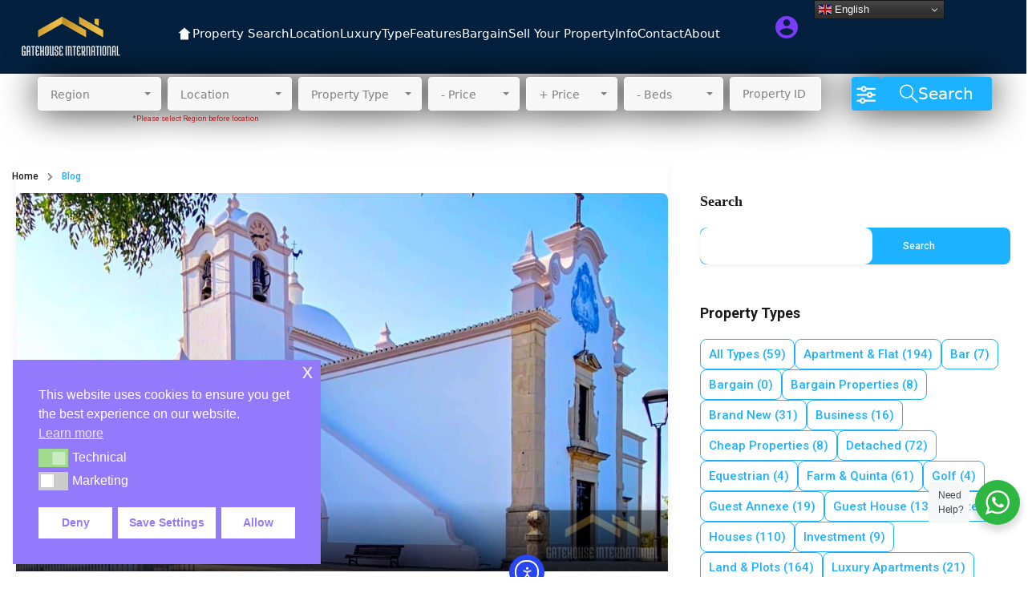

--- FILE ---
content_type: text/html; charset=UTF-8
request_url: https://algarveprop.com/discover-almancil-a-journey-through-time-and-property/
body_size: 69274
content:
<!doctype html>
<html lang="en-GB"
xmlns="https://www.w3.org/1999/xhtml"
xmlns:og="https://ogp.me/ns#" 
xmlns:fb="http://www.facebook.com/2008/fbml" prefix="og: https://ogp.me/ns#">
<head>
<meta charset="UTF-8">
<meta name="viewport" content="width=device-width, initial-scale=1.0">
<link rel="profile" href="http://gmpg.org/xfn/11">
<meta name="format-detection" content="telephone=no">
<script>
(function () {
var blocked = ['fonts.googleapis.com', 'fonts.gstatic.com'];
function isGFont(el){
try{
var href = (el.getAttribute && el.getAttribute('href')) || el.href || '';
return el && el.tagName === 'LINK' && href && blocked.some(function(s){ return href.indexOf(s) > -1; });
} catch(e){ return false; }
}
['appendChild','insertBefore','insertAdjacentElement'].forEach(function(m){
var P = Element.prototype, orig = P[m]; if(!orig) return;
P[m] = function(a,b){ if (isGFont(a) || isGFont(b)) return b||a; return orig.apply(this, arguments); };
});
var head = document.getElementsByTagName('head')[0];
if (head) {
var a = head.appendChild, i = head.insertBefore;
head.appendChild   = function(el){ if (isGFont(el)) return el; return a.call(this, el); };
head.insertBefore  = function(el,ref){ if (isGFont(el)) return el; return i.call(this, el, ref); };
}
})();
</script>
<script>
(function () {
var blocked = ['maps.googleapis.com/maps/api/js','maps.google.com/maps/api/js'];
function isGMap(el){
try{
var src = (el.getAttribute && el.getAttribute('src')) || el.src || '';
return el && el.tagName === 'SCRIPT' && src && blocked.some(function(s){ return src.indexOf(s) > -1; });
}catch(e){ return false; }
}
['appendChild','insertBefore','replaceChild','insertAdjacentElement'].forEach(function(m){
var P = Element.prototype, orig = P[m]; if(!orig) return;
P[m] = function(a,b){ if (isGMap(a) || isGMap(b)) return b||a; return orig.apply(this, arguments); };
});
})();
</script>
<style>
/* Hide the fake placeholder only */
.entry-thumbnail-wrapper img[src*="fakeimg.pl"],
.entry-thumbnail-wrapper img.search-fallback-thumb {
display: none !important;
}
/* Remove any leftover overlay/spacing when only the fake image was there */
.entry-thumbnail-wrapper {
background: none !important;
box-shadow: none !important;
padding: 0 !important;
min-height: 0 !important;
height: auto !important;
overflow: visible !important;
}
/* If your browser supports :has(), collapse the wrapper when it only had the fake image */
.entry-thumbnail-wrapper:has(img[src*="fakeimg.pl"]),
.entry-thumbnail-wrapper:has(img.search-fallback-thumb) {
display: none !important;
}
</style><style>
body, button, input, select, textarea {
font-family: system-ui, -apple-system, Segoe UI, Roboto, Helvetica, Arial, sans-serif;
}
.share a span, .rh-share a span, .social-share a span {
font-family: system-ui, -apple-system, Segoe UI, Roboto, Helvetica, Arial, sans-serif !important;
text-transform: uppercase;
font-weight: 700;
}
</style>
<!-- Search Engine Optimization by Rank Math - https://rankmath.com/ -->
<title>Discover Almancil: A Journey Through Time and Property | Gatehouse International Algarve</title>
<meta name="description" content="In the heart of Portugal&#039;s Algarve region, Almancil is a testament to cultural richness and real estate prosperity."/>
<meta name="robots" content="follow, index, max-snippet:-1, max-video-preview:-1, max-image-preview:large"/>
<link rel="canonical" href="https://algarveprop.com/discover-almancil-a-journey-through-time-and-property/" />
<meta property="og:locale" content="en_GB" />
<meta property="og:type" content="article" />
<meta property="og:title" content="Discover Almancil: A Journey Through Time and Property | Gatehouse International Algarve" />
<meta property="og:description" content="In the heart of Portugal&#039;s Algarve region, Almancil is a testament to cultural richness and real estate prosperity." />
<meta property="og:url" content="https://algarveprop.com/discover-almancil-a-journey-through-time-and-property/" />
<meta property="og:site_name" content="Algarve Property For Sale" />
<meta property="article:publisher" content="https://www.facebook.com/gatehouseinternational" />
<meta property="article:tag" content="Mark McLoughlin" />
<meta property="article:section" content="History" />
<meta property="og:image" content="https://algarveprop.com/wp-content/uploads/2024/02/Discover-Almancil-A-Journey-Through-Time-and-Property.jpeg" />
<meta property="og:image:secure_url" content="https://algarveprop.com/wp-content/uploads/2024/02/Discover-Almancil-A-Journey-Through-Time-and-Property.jpeg" />
<meta property="og:image:width" content="1637" />
<meta property="og:image:height" content="1037" />
<meta property="og:image:alt" content="Discover Almancil A Journey Through Time and Property" />
<meta property="og:image:type" content="image/jpeg" />
<meta property="article:published_time" content="2024-02-17T13:29:12+00:00" />
<meta name="twitter:card" content="summary_large_image" />
<meta name="twitter:title" content="Discover Almancil: A Journey Through Time and Property | Gatehouse International Algarve" />
<meta name="twitter:description" content="In the heart of Portugal&#039;s Algarve region, Almancil is a testament to cultural richness and real estate prosperity." />
<meta name="twitter:site" content="@gatehouseinternational" />
<meta name="twitter:creator" content="@gatehouseinternational" />
<meta name="twitter:image" content="https://algarveprop.com/wp-content/uploads/2024/02/Discover-Almancil-A-Journey-Through-Time-and-Property.jpeg" />
<meta name="twitter:label1" content="Written by" />
<meta name="twitter:data1" content="&quot;Mark Mcloughlin&quot;" />
<meta name="twitter:label2" content="Time to read" />
<meta name="twitter:data2" content="2 minutes" />
<script type="application/ld+json" class="rank-math-schema">{"@context":"https://schema.org","@graph":[{"@type":"Place","@id":"https://algarveprop.com/#place","geo":{"@type":"GeoCoordinates","latitude":"37.08570821308206","longitude":" -8.02997750220157"},"hasMap":"https://www.google.com/maps/search/?api=1&amp;query=37.08570821308206, -8.02997750220157","address":{"@type":"PostalAddress","streetAddress":"Rua da Republica, 21","postalCode":"Portugal","addressCountry":"8135-121","addressRegion":"Algarve","addressLocality":"Almancil"}},{"@type":"Organization","@id":"https://algarveprop.com/#organization","name":"Gatehouse International Media\u00e7\u00e3o Imobili\u00e1ria Lda","url":"https://algarveprop.com","sameAs":["https://www.facebook.com/gatehouseinternational","https://twitter.com/gatehouseinternational","https://pt.pinterest.com/gatehouseinternationalalgarve/","https://www.linkedin.com/company/106560299/","https://www.instagram.com/gatehouseinternational/"],"email":"info@algarveprop.com","address":{"@type":"PostalAddress","streetAddress":"Rua da Republica, 21","postalCode":"Portugal","addressCountry":"8135-121","addressRegion":"Algarve","addressLocality":"Almancil"},"logo":{"@type":"ImageObject","@id":"https://algarveprop.com/#logo","url":"https://algarveprop.com/wp-content/uploads/2025/11/Gatehouse-International-Mediacao-Imobiliaria-Lda-Algarve-AMI-8590-logo.jpeg","contentUrl":"https://algarveprop.com/wp-content/uploads/2025/11/Gatehouse-International-Mediacao-Imobiliaria-Lda-Algarve-AMI-8590-logo.jpeg","caption":"Algarve Property For Sale","inLanguage":"en-GB","width":"210","height":"210"},"contactPoint":[{"@type":"ContactPoint","telephone":"+351289356395","contactType":"customer support"}],"description":"Gatehouse International Algarve has over 20 years of experience helping clients buy and sell property in Portugal. We are one of the largest Algarve real estate networks with more than 1,000 properties for sale, from luxury villas to investment opportunities across the region.","taxID":"508347343","foundingDate":"2000","location":{"@id":"https://algarveprop.com/#place"}},{"@type":"WebSite","@id":"https://algarveprop.com/#website","url":"https://algarveprop.com","name":"Algarve Property For Sale","alternateName":"Gatehouse International Algarve","publisher":{"@id":"https://algarveprop.com/#organization"},"inLanguage":"en-GB"},{"@type":"ImageObject","@id":"https://algarveprop.com/wp-content/uploads/2024/02/Discover-Almancil-A-Journey-Through-Time-and-Property.jpeg?v=1708176529","url":"https://algarveprop.com/wp-content/uploads/2024/02/Discover-Almancil-A-Journey-Through-Time-and-Property.jpeg?v=1708176529","width":"1637","height":"1037","caption":"Discover Almancil A Journey Through Time and Property","inLanguage":"en-GB"},{"@type":"WebPage","@id":"https://algarveprop.com/discover-almancil-a-journey-through-time-and-property/#webpage","url":"https://algarveprop.com/discover-almancil-a-journey-through-time-and-property/","name":"Discover Almancil: A Journey Through Time and Property | Gatehouse International Algarve","datePublished":"2024-02-17T13:29:12+00:00","dateModified":"2024-02-17T13:29:12+00:00","isPartOf":{"@id":"https://algarveprop.com/#website"},"primaryImageOfPage":{"@id":"https://algarveprop.com/wp-content/uploads/2024/02/Discover-Almancil-A-Journey-Through-Time-and-Property.jpeg?v=1708176529"},"inLanguage":"en-GB"},{"@type":"Person","@id":"https://algarveprop.com/author/holidayvillaforrent/","name":"\"Mark Mcloughlin\"","url":"https://algarveprop.com/author/holidayvillaforrent/","image":{"@type":"ImageObject","@id":"https://secure.gravatar.com/avatar/6cccb384015af602442bece5cfa0c3c9ef8d415088af4ea834ce162f053f9485?s=96&amp;r=g","url":"https://secure.gravatar.com/avatar/6cccb384015af602442bece5cfa0c3c9ef8d415088af4ea834ce162f053f9485?s=96&amp;r=g","caption":"\"Mark Mcloughlin\"","inLanguage":"en-GB"},"sameAs":["https://mark-mcloughlin.com"],"worksFor":{"@id":"https://algarveprop.com/#organization"}},{"@type":"NewsArticle","headline":"Discover Almancil: A Journey Through Time and Property | Gatehouse International Algarve","datePublished":"2024-02-17T13:29:12+00:00","dateModified":"2024-02-17T13:29:12+00:00","author":{"@id":"https://algarveprop.com/author/holidayvillaforrent/","name":"\"Mark Mcloughlin\""},"publisher":{"@id":"https://algarveprop.com/#organization"},"description":"In the heart of Portugal&#039;s Algarve region, Almancil is a testament to cultural richness and real estate prosperity.","name":"Discover Almancil: A Journey Through Time and Property | Gatehouse International Algarve","@id":"https://algarveprop.com/discover-almancil-a-journey-through-time-and-property/#richSnippet","isPartOf":{"@id":"https://algarveprop.com/discover-almancil-a-journey-through-time-and-property/#webpage"},"image":{"@id":"https://algarveprop.com/wp-content/uploads/2024/02/Discover-Almancil-A-Journey-Through-Time-and-Property.jpeg?v=1708176529"},"inLanguage":"en-GB","mainEntityOfPage":{"@id":"https://algarveprop.com/discover-almancil-a-journey-through-time-and-property/#webpage"}}]}</script>
<!-- /Rank Math WordPress SEO plugin -->
<link rel='dns-prefetch' href='//cdn.elementor.com' />
<link rel='dns-prefetch' href='//unpkg.com' />
<link rel='dns-prefetch' href='//www.googletagmanager.com' />
<link rel='preconnect' href='https://code.jquery.com' />
<meta property="og:title" content="Discover Almancil: A Journey Through Time and Property"/>
<meta property="og:description" content="IntroductionIn the heart of Portugal&#039;s Algarve region, Almancil is a testament to cultural richness and real estate prosperity.This article delves into the evol"/>
<meta property="og:type" content="article"/>
<meta property="og:url" content="https://algarveprop.com/discover-almancil-a-journey-through-time-and-property/"/>
<meta property="og:site_name" content="Gatehouse International Algarve"/>
<meta property="og:image" content="https://algarveprop.com/wp-content/uploads/2024/02/Discover-Almancil-A-Journey-Through-Time-and-Property-210x210.jpeg?v=1708176529" />
<style id='wp-img-auto-sizes-contain-inline-css' type='text/css'>
img:is([sizes=auto i],[sizes^="auto," i]){contain-intrinsic-size:3000px 1500px}
/*# sourceURL=wp-img-auto-sizes-contain-inline-css */
</style>
<link rel='stylesheet' id='flatpickr-css' href='//algarveprop.com/wp-content/cache/wpfc-minified/qkteepv4/hfre1.css' type='text/css' media='all' />
<style id='classic-theme-styles-inline-css' type='text/css'>
/*! This file is auto-generated */
.wp-block-button__link{color:#fff;background-color:#32373c;border-radius:9999px;box-shadow:none;text-decoration:none;padding:calc(.667em + 2px) calc(1.333em + 2px);font-size:1.125em}.wp-block-file__button{background:#32373c;color:#fff;text-decoration:none}
/*# sourceURL=/wp-includes/css/classic-themes.min.css */
</style>
<link rel='stylesheet' id='nta-css-popup-css' href='//algarveprop.com/wp-content/cache/wpfc-minified/ei7g2j08/hfre1.css' type='text/css' media='all' />
<style id='global-styles-inline-css' type='text/css'>
:root{--wp--preset--aspect-ratio--square: 1;--wp--preset--aspect-ratio--4-3: 4/3;--wp--preset--aspect-ratio--3-4: 3/4;--wp--preset--aspect-ratio--3-2: 3/2;--wp--preset--aspect-ratio--2-3: 2/3;--wp--preset--aspect-ratio--16-9: 16/9;--wp--preset--aspect-ratio--9-16: 9/16;--wp--preset--color--black: #394041;--wp--preset--color--cyan-bluish-gray: #abb8c3;--wp--preset--color--white: #fff;--wp--preset--color--pale-pink: #f78da7;--wp--preset--color--vivid-red: #cf2e2e;--wp--preset--color--luminous-vivid-orange: #ff6900;--wp--preset--color--luminous-vivid-amber: #fcb900;--wp--preset--color--light-green-cyan: #7bdcb5;--wp--preset--color--vivid-green-cyan: #00d084;--wp--preset--color--pale-cyan-blue: #8ed1fc;--wp--preset--color--vivid-cyan-blue: #0693e3;--wp--preset--color--vivid-purple: #9b51e0;--wp--preset--color--primary: #1db2ff;--wp--preset--color--primary-light: #e7f6fd;--wp--preset--color--primary-dark: #dbf0fa;--wp--preset--color--secondary: #f58220;--wp--preset--gradient--vivid-cyan-blue-to-vivid-purple: linear-gradient(135deg,rgb(6,147,227) 0%,rgb(155,81,224) 100%);--wp--preset--gradient--light-green-cyan-to-vivid-green-cyan: linear-gradient(135deg,rgb(122,220,180) 0%,rgb(0,208,130) 100%);--wp--preset--gradient--luminous-vivid-amber-to-luminous-vivid-orange: linear-gradient(135deg,rgb(252,185,0) 0%,rgb(255,105,0) 100%);--wp--preset--gradient--luminous-vivid-orange-to-vivid-red: linear-gradient(135deg,rgb(255,105,0) 0%,rgb(207,46,46) 100%);--wp--preset--gradient--very-light-gray-to-cyan-bluish-gray: linear-gradient(135deg,rgb(238,238,238) 0%,rgb(169,184,195) 100%);--wp--preset--gradient--cool-to-warm-spectrum: linear-gradient(135deg,rgb(74,234,220) 0%,rgb(151,120,209) 20%,rgb(207,42,186) 40%,rgb(238,44,130) 60%,rgb(251,105,98) 80%,rgb(254,248,76) 100%);--wp--preset--gradient--blush-light-purple: linear-gradient(135deg,rgb(255,206,236) 0%,rgb(152,150,240) 100%);--wp--preset--gradient--blush-bordeaux: linear-gradient(135deg,rgb(254,205,165) 0%,rgb(254,45,45) 50%,rgb(107,0,62) 100%);--wp--preset--gradient--luminous-dusk: linear-gradient(135deg,rgb(255,203,112) 0%,rgb(199,81,192) 50%,rgb(65,88,208) 100%);--wp--preset--gradient--pale-ocean: linear-gradient(135deg,rgb(255,245,203) 0%,rgb(182,227,212) 50%,rgb(51,167,181) 100%);--wp--preset--gradient--electric-grass: linear-gradient(135deg,rgb(202,248,128) 0%,rgb(113,206,126) 100%);--wp--preset--gradient--midnight: linear-gradient(135deg,rgb(2,3,129) 0%,rgb(40,116,252) 100%);--wp--preset--font-size--small: 14px;--wp--preset--font-size--medium: 20px;--wp--preset--font-size--large: 28px;--wp--preset--font-size--x-large: 42px;--wp--preset--font-size--normal: 16px;--wp--preset--font-size--huge: 36px;--wp--preset--spacing--20: 0.44rem;--wp--preset--spacing--30: 0.67rem;--wp--preset--spacing--40: 1rem;--wp--preset--spacing--50: 1.5rem;--wp--preset--spacing--60: 2.25rem;--wp--preset--spacing--70: 3.38rem;--wp--preset--spacing--80: 5.06rem;--wp--preset--shadow--natural: 6px 6px 9px rgba(0, 0, 0, 0.2);--wp--preset--shadow--deep: 12px 12px 50px rgba(0, 0, 0, 0.4);--wp--preset--shadow--sharp: 6px 6px 0px rgba(0, 0, 0, 0.2);--wp--preset--shadow--outlined: 6px 6px 0px -3px rgb(255, 255, 255), 6px 6px rgb(0, 0, 0);--wp--preset--shadow--crisp: 6px 6px 0px rgb(0, 0, 0);}:where(.is-layout-flex){gap: 0.5em;}:where(.is-layout-grid){gap: 0.5em;}body .is-layout-flex{display: flex;}.is-layout-flex{flex-wrap: wrap;align-items: center;}.is-layout-flex > :is(*, div){margin: 0;}body .is-layout-grid{display: grid;}.is-layout-grid > :is(*, div){margin: 0;}:where(.wp-block-columns.is-layout-flex){gap: 2em;}:where(.wp-block-columns.is-layout-grid){gap: 2em;}:where(.wp-block-post-template.is-layout-flex){gap: 1.25em;}:where(.wp-block-post-template.is-layout-grid){gap: 1.25em;}.has-black-color{color: var(--wp--preset--color--black) !important;}.has-cyan-bluish-gray-color{color: var(--wp--preset--color--cyan-bluish-gray) !important;}.has-white-color{color: var(--wp--preset--color--white) !important;}.has-pale-pink-color{color: var(--wp--preset--color--pale-pink) !important;}.has-vivid-red-color{color: var(--wp--preset--color--vivid-red) !important;}.has-luminous-vivid-orange-color{color: var(--wp--preset--color--luminous-vivid-orange) !important;}.has-luminous-vivid-amber-color{color: var(--wp--preset--color--luminous-vivid-amber) !important;}.has-light-green-cyan-color{color: var(--wp--preset--color--light-green-cyan) !important;}.has-vivid-green-cyan-color{color: var(--wp--preset--color--vivid-green-cyan) !important;}.has-pale-cyan-blue-color{color: var(--wp--preset--color--pale-cyan-blue) !important;}.has-vivid-cyan-blue-color{color: var(--wp--preset--color--vivid-cyan-blue) !important;}.has-vivid-purple-color{color: var(--wp--preset--color--vivid-purple) !important;}.has-black-background-color{background-color: var(--wp--preset--color--black) !important;}.has-cyan-bluish-gray-background-color{background-color: var(--wp--preset--color--cyan-bluish-gray) !important;}.has-white-background-color{background-color: var(--wp--preset--color--white) !important;}.has-pale-pink-background-color{background-color: var(--wp--preset--color--pale-pink) !important;}.has-vivid-red-background-color{background-color: var(--wp--preset--color--vivid-red) !important;}.has-luminous-vivid-orange-background-color{background-color: var(--wp--preset--color--luminous-vivid-orange) !important;}.has-luminous-vivid-amber-background-color{background-color: var(--wp--preset--color--luminous-vivid-amber) !important;}.has-light-green-cyan-background-color{background-color: var(--wp--preset--color--light-green-cyan) !important;}.has-vivid-green-cyan-background-color{background-color: var(--wp--preset--color--vivid-green-cyan) !important;}.has-pale-cyan-blue-background-color{background-color: var(--wp--preset--color--pale-cyan-blue) !important;}.has-vivid-cyan-blue-background-color{background-color: var(--wp--preset--color--vivid-cyan-blue) !important;}.has-vivid-purple-background-color{background-color: var(--wp--preset--color--vivid-purple) !important;}.has-black-border-color{border-color: var(--wp--preset--color--black) !important;}.has-cyan-bluish-gray-border-color{border-color: var(--wp--preset--color--cyan-bluish-gray) !important;}.has-white-border-color{border-color: var(--wp--preset--color--white) !important;}.has-pale-pink-border-color{border-color: var(--wp--preset--color--pale-pink) !important;}.has-vivid-red-border-color{border-color: var(--wp--preset--color--vivid-red) !important;}.has-luminous-vivid-orange-border-color{border-color: var(--wp--preset--color--luminous-vivid-orange) !important;}.has-luminous-vivid-amber-border-color{border-color: var(--wp--preset--color--luminous-vivid-amber) !important;}.has-light-green-cyan-border-color{border-color: var(--wp--preset--color--light-green-cyan) !important;}.has-vivid-green-cyan-border-color{border-color: var(--wp--preset--color--vivid-green-cyan) !important;}.has-pale-cyan-blue-border-color{border-color: var(--wp--preset--color--pale-cyan-blue) !important;}.has-vivid-cyan-blue-border-color{border-color: var(--wp--preset--color--vivid-cyan-blue) !important;}.has-vivid-purple-border-color{border-color: var(--wp--preset--color--vivid-purple) !important;}.has-vivid-cyan-blue-to-vivid-purple-gradient-background{background: var(--wp--preset--gradient--vivid-cyan-blue-to-vivid-purple) !important;}.has-light-green-cyan-to-vivid-green-cyan-gradient-background{background: var(--wp--preset--gradient--light-green-cyan-to-vivid-green-cyan) !important;}.has-luminous-vivid-amber-to-luminous-vivid-orange-gradient-background{background: var(--wp--preset--gradient--luminous-vivid-amber-to-luminous-vivid-orange) !important;}.has-luminous-vivid-orange-to-vivid-red-gradient-background{background: var(--wp--preset--gradient--luminous-vivid-orange-to-vivid-red) !important;}.has-very-light-gray-to-cyan-bluish-gray-gradient-background{background: var(--wp--preset--gradient--very-light-gray-to-cyan-bluish-gray) !important;}.has-cool-to-warm-spectrum-gradient-background{background: var(--wp--preset--gradient--cool-to-warm-spectrum) !important;}.has-blush-light-purple-gradient-background{background: var(--wp--preset--gradient--blush-light-purple) !important;}.has-blush-bordeaux-gradient-background{background: var(--wp--preset--gradient--blush-bordeaux) !important;}.has-luminous-dusk-gradient-background{background: var(--wp--preset--gradient--luminous-dusk) !important;}.has-pale-ocean-gradient-background{background: var(--wp--preset--gradient--pale-ocean) !important;}.has-electric-grass-gradient-background{background: var(--wp--preset--gradient--electric-grass) !important;}.has-midnight-gradient-background{background: var(--wp--preset--gradient--midnight) !important;}.has-small-font-size{font-size: var(--wp--preset--font-size--small) !important;}.has-medium-font-size{font-size: var(--wp--preset--font-size--medium) !important;}.has-large-font-size{font-size: var(--wp--preset--font-size--large) !important;}.has-x-large-font-size{font-size: var(--wp--preset--font-size--x-large) !important;}
:where(.wp-block-post-template.is-layout-flex){gap: 1.25em;}:where(.wp-block-post-template.is-layout-grid){gap: 1.25em;}
:where(.wp-block-term-template.is-layout-flex){gap: 1.25em;}:where(.wp-block-term-template.is-layout-grid){gap: 1.25em;}
:where(.wp-block-columns.is-layout-flex){gap: 2em;}:where(.wp-block-columns.is-layout-grid){gap: 2em;}
:root :where(.wp-block-pullquote){font-size: 1.5em;line-height: 1.6;}
/*# sourceURL=global-styles-inline-css */
</style>
<link rel='stylesheet' id='nsc_bar_nice-cookie-consent-css' href='//algarveprop.com/wp-content/cache/wpfc-minified/d30ftfur/hfre1.css' type='text/css' media='all' />
<link rel='stylesheet' id='ea11y-widget-fonts-css' href='//algarveprop.com/wp-content/cache/wpfc-minified/qkd7i563/hfre1.css' type='text/css' media='all' />
<link rel='stylesheet' id='ea11y-skip-link-css' href='//algarveprop.com/wp-content/cache/wpfc-minified/dsf8yqvm/hfre1.css' type='text/css' media='all' />
<link rel='stylesheet' id='main-css-css' href='//algarveprop.com/wp-content/cache/wpfc-minified/6v7tccys/hfre1.css' type='text/css' media='all' />
<link rel='stylesheet' id='parent-default-css' href='//algarveprop.com/wp-content/themes/realhomes-child/style.css?ver=4.4.6' type='text/css' media='all' />
<link rel='stylesheet' id='font-awesome-5-all-css' href='//algarveprop.com/wp-content/cache/wpfc-minified/8vx6w7gf/hfre1.css' type='text/css' media='all' />
<link rel='stylesheet' id='vendors-css-css' href='//algarveprop.com/wp-content/cache/wpfc-minified/9am5sfqr/hfre1.css' type='text/css' media='all' />
<link rel='stylesheet' id='parent-custom-css' href='//algarveprop.com/wp-content/themes/realhomes/assets/ultra/styles/css/custom.css?ver=4.4.6' type='text/css' media='all' />
<style id='parent-custom-inline-css' type='text/css'>
#scroll-top.show { bottom : 15px; }
:root{--rh-round-corner-general-xsmall: 5px;--rh-round-corner-general-small: 8px;--rh-round-corner-general-medium: 8px;--rh-round-corner-general-large: 8px;--rh-round-corner-general-xlarge: 8px;--rh-round-corner-general-xxlarge: 8px;--rh-round-corner-misc-small: 8px;--rh-round-corner-misc-dropdown-items: 2px;--rh-round-corner-property-card-grid-two: 12px;--rh-round-corner-property-card-grid-two-thumb: 6px;--rh-round-corner-property-card-grid-two-button: 8px;--rh-ultra-tooltip-border-radius: 20px;}
body{
font-family: 'Roboto', sans-serif;
}
h1, h2, h3, h4, h5, h6{
font-family: 'Lora', serif;
}
/*# sourceURL=parent-custom-inline-css */
</style>
<link rel='stylesheet' id='leaflet-css' href='https://unpkg.com/leaflet@1.3.4/dist/leaflet.css?ver=1.3.4' type='text/css' media='all' />
<link rel='stylesheet' id='inspiry-frontend-style-css' href='//algarveprop.com/wp-content/cache/wpfc-minified/lbyl262a/hfre1.css' type='text/css' media='all' />
<link   rel='preload' href='//algarveprop.com/wp-content/cache/wpfc-minified/6vptllnu/hfre1.css' as='style' onload="this.onload=null;this.rel='stylesheet'"/><noscript><link   rel='stylesheet' href='//algarveprop.com/wp-content/cache/wpfc-minified/6vptllnu/hfre1.css'/></noscript><style id='elementor-frontend-inline-css' type='text/css'>
.elementor-kit-9{--e-global-color-primary:#6EC1E4;--e-global-color-secondary:#54595F;--e-global-color-text:#7A7A7A;--e-global-color-accent:#61CE70;--e-global-typography-primary-font-family:"Roboto";--e-global-typography-primary-font-weight:600;--e-global-typography-secondary-font-family:"Roboto Slab";--e-global-typography-secondary-font-weight:400;--e-global-typography-text-font-family:"Roboto";--e-global-typography-text-font-weight:400;--e-global-typography-accent-font-family:"Roboto";--e-global-typography-accent-font-weight:500;}.elementor-section.elementor-section-boxed > .elementor-container{max-width:1140px;}.e-con{--container-max-width:1140px;}.elementor-widget:not(:last-child){--kit-widget-spacing:20px;}.elementor-element{--widgets-spacing:20px 20px;--widgets-spacing-row:20px;--widgets-spacing-column:20px;}{}h1.entry-title{display:var(--page-title-display);}@media(max-width:1024px){.elementor-section.elementor-section-boxed > .elementor-container{max-width:1024px;}.e-con{--container-max-width:1024px;}}@media(max-width:767px){.elementor-section.elementor-section-boxed > .elementor-container{max-width:767px;}.e-con{--container-max-width:767px;}}
/*# sourceURL=elementor-frontend-inline-css */
</style>
<link rel='stylesheet' id='ere-elementor-frontend-css' href='//algarveprop.com/wp-content/cache/wpfc-minified/ftctgfac/hfre1.css' type='text/css' media='all' />
<link rel='stylesheet' id='inspiry-elementor-style-css' href='//algarveprop.com/wp-content/cache/wpfc-minified/ke2mpywp/hfre1.css' type='text/css' media='all' />
<link rel='stylesheet' id='child-default-css' href='//algarveprop.com/wp-content/themes/realhomes-child/style.css?ver=1.4.2' type='text/css' media='all' />
<link rel='stylesheet' id='child-custom-css' href='//algarveprop.com/wp-content/themes/realhomes-child/css/child-custom.css?ver=1.4.2' type='text/css' media='all' />
<script>
// Declare some common JS variables.
var ajaxurl = "https://algarveprop.com/wp-admin/admin-ajax.php";
</script>
<script type="text/javascript" id="web-worker-offloading-js-before">
/* <![CDATA[ */
window.partytown = {...(window.partytown || {}), ...{"lib":"\/wp-content\/plugins\/web-worker-offloading\/build\/","globalFns":["gtag","wp_has_consent","gtag"],"forward":["dataLayer.push","gtag","dataLayer.push","gtag"],"mainWindowAccessors":["_googlesitekitConsentCategoryMap","_googlesitekitConsents","wp_consent_type","wp_fallback_consent_type","wp_has_consent","waitfor_consent_hook"]}};
//# sourceURL=web-worker-offloading-js-before
/* ]]> */
</script>
<script type="text/javascript" id="web-worker-offloading-js-after">
/* <![CDATA[ */
/* Partytown 0.10.2-dev1727590485751 - MIT builder.io */
const t={preserveBehavior:!1},e=e=>{if("string"==typeof e)return[e,t];const[n,r=t]=e;return[n,{...t,...r}]},n=Object.freeze((()=>{const t=new Set;let e=[];do{Object.getOwnPropertyNames(e).forEach((n=>{"function"==typeof e[n]&&t.add(n)}))}while((e=Object.getPrototypeOf(e))!==Object.prototype);return Array.from(t)})());!function(t,r,o,i,a,s,c,d,l,p,u=t,f){function h(){f||(f=1,"/"==(c=(s.lib||"/~partytown/")+(s.debug?"debug/":""))[0]&&(l=r.querySelectorAll('script[type="text/partytown"]'),i!=t?i.dispatchEvent(new CustomEvent("pt1",{detail:t})):(d=setTimeout(v,999999999),r.addEventListener("pt0",w),a?y(1):o.serviceWorker?o.serviceWorker.register(c+(s.swPath||"partytown-sw.js"),{scope:c}).then((function(t){t.active?y():t.installing&&t.installing.addEventListener("statechange",(function(t){"activated"==t.target.state&&y()}))}),console.error):v())))}function y(e){p=r.createElement(e?"script":"iframe"),t._pttab=Date.now(),e||(p.style.display="block",p.style.width="0",p.style.height="0",p.style.border="0",p.style.visibility="hidden",p.setAttribute("aria-hidden",!0)),p.src=c+"partytown-"+(e?"atomics.js?v=0.10.2-dev1727590485751":"sandbox-sw.html?"+t._pttab),r.querySelector(s.sandboxParent||"body").appendChild(p)}function v(n,o){for(w(),i==t&&(s.forward||[]).map((function(n){const[r]=e(n);delete t[r.split(".")[0]]})),n=0;n<l.length;n++)(o=r.createElement("script")).innerHTML=l[n].innerHTML,o.nonce=s.nonce,r.head.appendChild(o);p&&p.parentNode.removeChild(p)}function w(){clearTimeout(d)}s=t.partytown||{},i==t&&(s.forward||[]).map((function(r){const[o,{preserveBehavior:i}]=e(r);u=t,o.split(".").map((function(e,r,o){var a;u=u[o[r]]=r+1<o.length?u[o[r]]||(a=o[r+1],n.includes(a)?[]:{}):(()=>{let e=null;if(i){const{methodOrProperty:n,thisObject:r}=((t,e)=>{let n=t;for(let t=0;t<e.length-1;t+=1)n=n[e[t]];return{thisObject:n,methodOrProperty:e.length>0?n[e[e.length-1]]:void 0}})(t,o);"function"==typeof n&&(e=(...t)=>n.apply(r,...t))}return function(){let n;return e&&(n=e(arguments)),(t._ptf=t._ptf||[]).push(o,arguments),n}})()}))})),"complete"==r.readyState?h():(t.addEventListener("DOMContentLoaded",h),t.addEventListener("load",h))}(window,document,navigator,top,window.crossOriginIsolated);
//# sourceURL=web-worker-offloading-js-after
/* ]]> */
</script>
<script type="text/javascript" src="https://algarveprop.com/wp-includes/js/jquery/jquery.min.js?ver=3.7.1" id="jquery-core-js"></script>
<script type="text/javascript" src="https://algarveprop.com/wp-includes/js/jquery/jquery-migrate.min.js?ver=3.4.1" id="jquery-migrate-js"></script>
<!-- Google tag (gtag.js) snippet added by Site Kit -->
<!-- Google Analytics snippet added by Site Kit -->
<script type="text/partytown" src="https://www.googletagmanager.com/gtag/js?id=G-2PV3J56SNG" id="google_gtagjs-js" async></script>
<script type="text/partytown" id="google_gtagjs-js-after">
/* <![CDATA[ */
window.dataLayer = window.dataLayer || [];function gtag(){dataLayer.push(arguments);}
gtag("set","linker",{"domains":["algarveprop.com"]});
gtag("js", new Date());
gtag("set", "developer_id.dZTNiMT", true);
gtag("config", "G-2PV3J56SNG");
window._googlesitekit = window._googlesitekit || {}; window._googlesitekit.throttledEvents = []; window._googlesitekit.gtagEvent = (name, data) => { var key = JSON.stringify( { name, data } ); if ( !! window._googlesitekit.throttledEvents[ key ] ) { return; } window._googlesitekit.throttledEvents[ key ] = true; setTimeout( () => { delete window._googlesitekit.throttledEvents[ key ]; }, 5 ); gtag( "event", name, { ...data, event_source: "site-kit" } ); }; 
//# sourceURL=google_gtagjs-js-after
/* ]]> */
</script>
<link rel="https://api.w.org/" href="https://algarveprop.com/wp-json/" /><link rel="alternate" title="JSON" type="application/json" href="https://algarveprop.com/wp-json/wp/v2/posts/118736" /><meta name="generator" content="WordPress 6.9" />
<meta name="generator" content="Site Kit by Google 1.170.0" />    
<script type="text/javascript">
var ajaxurl = 'https://algarveprop.com/wp-admin/admin-ajax.php';
</script>
<meta name="generator" content="web-worker-offloading 0.2.0">
<meta name="generator" content="Elementor 3.34.2; features: e_font_icon_svg, additional_custom_breakpoints; settings: css_print_method-internal, google_font-disabled, font_display-swap">
<style>
.e-con.e-parent:nth-of-type(n+4):not(.e-lazyloaded):not(.e-no-lazyload),
.e-con.e-parent:nth-of-type(n+4):not(.e-lazyloaded):not(.e-no-lazyload) * {
background-image: none !important;
}
@media screen and (max-height: 1024px) {
.e-con.e-parent:nth-of-type(n+3):not(.e-lazyloaded):not(.e-no-lazyload),
.e-con.e-parent:nth-of-type(n+3):not(.e-lazyloaded):not(.e-no-lazyload) * {
background-image: none !important;
}
}
@media screen and (max-height: 640px) {
.e-con.e-parent:nth-of-type(n+2):not(.e-lazyloaded):not(.e-no-lazyload),
.e-con.e-parent:nth-of-type(n+2):not(.e-lazyloaded):not(.e-no-lazyload) * {
background-image: none !important;
}
}
</style>
<style type="text/css" id="custom-background-css">
body.custom-background { background-image: url("https://algarveprop.com/wp-content/uploads/2025/10/Gatehouse-International-Algarve-Property-for-Sale.jpeg"); background-position: center bottom; background-size: contain; background-repeat: no-repeat; background-attachment: fixed; }
</style>
<style type="text/css">.saboxplugin-wrap{-webkit-box-sizing:border-box;-moz-box-sizing:border-box;-ms-box-sizing:border-box;box-sizing:border-box;border:1px solid #eee;width:100%;clear:both;display:block;overflow:hidden;word-wrap:break-word;position:relative}.saboxplugin-wrap .saboxplugin-gravatar{float:left;padding:0 20px 20px 20px}.saboxplugin-wrap .saboxplugin-gravatar img{max-width:100px;height:auto;border-radius:0;}.saboxplugin-wrap .saboxplugin-authorname{font-size:18px;line-height:1;margin:20px 0 0 20px;display:block}.saboxplugin-wrap .saboxplugin-authorname a{text-decoration:none}.saboxplugin-wrap .saboxplugin-authorname a:focus{outline:0}.saboxplugin-wrap .saboxplugin-desc{display:block;margin:5px 20px}.saboxplugin-wrap .saboxplugin-desc a{text-decoration:underline}.saboxplugin-wrap .saboxplugin-desc p{margin:5px 0 12px}.saboxplugin-wrap .saboxplugin-web{margin:0 20px 15px;text-align:left}.saboxplugin-wrap .sab-web-position{text-align:right}.saboxplugin-wrap .saboxplugin-web a{color:#ccc;text-decoration:none}.saboxplugin-wrap .saboxplugin-socials{position:relative;display:block;background:#fcfcfc;padding:5px;border-top:1px solid #eee}.saboxplugin-wrap .saboxplugin-socials a svg{width:20px;height:20px}.saboxplugin-wrap .saboxplugin-socials a svg .st2{fill:#fff; transform-origin:center center;}.saboxplugin-wrap .saboxplugin-socials a svg .st1{fill:rgba(0,0,0,.3)}.saboxplugin-wrap .saboxplugin-socials a:hover{opacity:.8;-webkit-transition:opacity .4s;-moz-transition:opacity .4s;-o-transition:opacity .4s;transition:opacity .4s;box-shadow:none!important;-webkit-box-shadow:none!important}.saboxplugin-wrap .saboxplugin-socials .saboxplugin-icon-color{box-shadow:none;padding:0;border:0;-webkit-transition:opacity .4s;-moz-transition:opacity .4s;-o-transition:opacity .4s;transition:opacity .4s;display:inline-block;color:#fff;font-size:0;text-decoration:inherit;margin:5px;-webkit-border-radius:0;-moz-border-radius:0;-ms-border-radius:0;-o-border-radius:0;border-radius:0;overflow:hidden}.saboxplugin-wrap .saboxplugin-socials .saboxplugin-icon-grey{text-decoration:inherit;box-shadow:none;position:relative;display:-moz-inline-stack;display:inline-block;vertical-align:middle;zoom:1;margin:10px 5px;color:#444;fill:#444}.clearfix:after,.clearfix:before{content:' ';display:table;line-height:0;clear:both}.ie7 .clearfix{zoom:1}.saboxplugin-socials.sabox-colored .saboxplugin-icon-color .sab-twitch{border-color:#38245c}.saboxplugin-socials.sabox-colored .saboxplugin-icon-color .sab-behance{border-color:#003eb0}.saboxplugin-socials.sabox-colored .saboxplugin-icon-color .sab-deviantart{border-color:#036824}.saboxplugin-socials.sabox-colored .saboxplugin-icon-color .sab-digg{border-color:#00327c}.saboxplugin-socials.sabox-colored .saboxplugin-icon-color .sab-dribbble{border-color:#ba1655}.saboxplugin-socials.sabox-colored .saboxplugin-icon-color .sab-facebook{border-color:#1e2e4f}.saboxplugin-socials.sabox-colored .saboxplugin-icon-color .sab-flickr{border-color:#003576}.saboxplugin-socials.sabox-colored .saboxplugin-icon-color .sab-github{border-color:#264874}.saboxplugin-socials.sabox-colored .saboxplugin-icon-color .sab-google{border-color:#0b51c5}.saboxplugin-socials.sabox-colored .saboxplugin-icon-color .sab-html5{border-color:#902e13}.saboxplugin-socials.sabox-colored .saboxplugin-icon-color .sab-instagram{border-color:#1630aa}.saboxplugin-socials.sabox-colored .saboxplugin-icon-color .sab-linkedin{border-color:#00344f}.saboxplugin-socials.sabox-colored .saboxplugin-icon-color .sab-pinterest{border-color:#5b040e}.saboxplugin-socials.sabox-colored .saboxplugin-icon-color .sab-reddit{border-color:#992900}.saboxplugin-socials.sabox-colored .saboxplugin-icon-color .sab-rss{border-color:#a43b0a}.saboxplugin-socials.sabox-colored .saboxplugin-icon-color .sab-sharethis{border-color:#5d8420}.saboxplugin-socials.sabox-colored .saboxplugin-icon-color .sab-soundcloud{border-color:#995200}.saboxplugin-socials.sabox-colored .saboxplugin-icon-color .sab-spotify{border-color:#0f612c}.saboxplugin-socials.sabox-colored .saboxplugin-icon-color .sab-stackoverflow{border-color:#a95009}.saboxplugin-socials.sabox-colored .saboxplugin-icon-color .sab-steam{border-color:#006388}.saboxplugin-socials.sabox-colored .saboxplugin-icon-color .sab-user_email{border-color:#b84e05}.saboxplugin-socials.sabox-colored .saboxplugin-icon-color .sab-tumblr{border-color:#10151b}.saboxplugin-socials.sabox-colored .saboxplugin-icon-color .sab-twitter{border-color:#0967a0}.saboxplugin-socials.sabox-colored .saboxplugin-icon-color .sab-vimeo{border-color:#0d7091}.saboxplugin-socials.sabox-colored .saboxplugin-icon-color .sab-windows{border-color:#003f71}.saboxplugin-socials.sabox-colored .saboxplugin-icon-color .sab-whatsapp{border-color:#003f71}.saboxplugin-socials.sabox-colored .saboxplugin-icon-color .sab-wordpress{border-color:#0f3647}.saboxplugin-socials.sabox-colored .saboxplugin-icon-color .sab-yahoo{border-color:#14002d}.saboxplugin-socials.sabox-colored .saboxplugin-icon-color .sab-youtube{border-color:#900}.saboxplugin-socials.sabox-colored .saboxplugin-icon-color .sab-xing{border-color:#000202}.saboxplugin-socials.sabox-colored .saboxplugin-icon-color .sab-mixcloud{border-color:#2475a0}.saboxplugin-socials.sabox-colored .saboxplugin-icon-color .sab-vk{border-color:#243549}.saboxplugin-socials.sabox-colored .saboxplugin-icon-color .sab-medium{border-color:#00452c}.saboxplugin-socials.sabox-colored .saboxplugin-icon-color .sab-quora{border-color:#420e00}.saboxplugin-socials.sabox-colored .saboxplugin-icon-color .sab-meetup{border-color:#9b181c}.saboxplugin-socials.sabox-colored .saboxplugin-icon-color .sab-goodreads{border-color:#000}.saboxplugin-socials.sabox-colored .saboxplugin-icon-color .sab-snapchat{border-color:#999700}.saboxplugin-socials.sabox-colored .saboxplugin-icon-color .sab-500px{border-color:#00557f}.saboxplugin-socials.sabox-colored .saboxplugin-icon-color .sab-mastodont{border-color:#185886}.sabox-plus-item{margin-bottom:20px}@media screen and (max-width:480px){.saboxplugin-wrap{text-align:center}.saboxplugin-wrap .saboxplugin-gravatar{float:none;padding:20px 0;text-align:center;margin:0 auto;display:block}.saboxplugin-wrap .saboxplugin-gravatar img{float:none;display:inline-block;display:-moz-inline-stack;vertical-align:middle;zoom:1}.saboxplugin-wrap .saboxplugin-desc{margin:0 10px 20px;text-align:center}.saboxplugin-wrap .saboxplugin-authorname{text-align:center;margin:10px 0 20px}}body .saboxplugin-authorname a,body .saboxplugin-authorname a:hover{box-shadow:none;-webkit-box-shadow:none}a.sab-profile-edit{font-size:16px!important;line-height:1!important}.sab-edit-settings a,a.sab-profile-edit{color:#0073aa!important;box-shadow:none!important;-webkit-box-shadow:none!important}.sab-edit-settings{margin-right:15px;position:absolute;right:0;z-index:2;bottom:10px;line-height:20px}.sab-edit-settings i{margin-left:5px}.saboxplugin-socials{line-height:1!important}.rtl .saboxplugin-wrap .saboxplugin-gravatar{float:right}.rtl .saboxplugin-wrap .saboxplugin-authorname{display:flex;align-items:center}.rtl .saboxplugin-wrap .saboxplugin-authorname .sab-profile-edit{margin-right:10px}.rtl .sab-edit-settings{right:auto;left:0}img.sab-custom-avatar{max-width:75px;}.saboxplugin-wrap {margin-top:0px; margin-bottom:0px; padding: 0px 0px }.saboxplugin-wrap .saboxplugin-authorname {font-size:18px; line-height:25px;}.saboxplugin-wrap .saboxplugin-desc p, .saboxplugin-wrap .saboxplugin-desc {font-size:14px !important; line-height:21px !important;}.saboxplugin-wrap .saboxplugin-web {font-size:14px;}.saboxplugin-wrap .saboxplugin-socials a svg {width:18px;height:18px;}</style>
<script type="application/ld+json">{"@context":"https://schema.org","@graph":[{"@type":"Place","@id":"https://algarveprop.com/#place","geo":{"@type":"GeoCoordinates","latitude":37.08570821308206,"longitude":-8.02997750220157},"hasMap":"https://www.google.com/maps/search/?api=1&query=37.085708213082,-8.0299775022016","address":{"@type":"PostalAddress","streetAddress":"Rua da Republica, 21","postalCode":"8135-110","addressLocality":"Almancil","addressRegion":"Algarve","addressCountry":"PT"}},{"@type":["Organization","RealEstateAgent"],"@id":"https://algarveprop.com/#organization","name":"Gatehouse International Mediação Imobiliária Lda","url":"https://algarveprop.com/","alternateName":"Gatehouse International Algarve","sameAs":["https://www.facebook.com/gatehouseinternational","https://www.instagram.com/gatehouseinternational/","https://www.linkedin.com/company/106560299/","https://pt.pinterest.com/gatehouseinternationalalgarve/"],"email":"info@algarveprop.com","address":{"@type":"PostalAddress","streetAddress":"Rua da Republica, 21","postalCode":"8135-110","addressLocality":"Almancil","addressRegion":"Algarve","addressCountry":"PT"},"logo":{"@type":"ImageObject","@id":"https://algarveprop.com/#logo","url":"https://prestigerealestatealgarve.com/wp-content/uploads/2025/08/Gatehouse-International-Real-Estate-Agent-Logo-copy.png","contentUrl":"https://prestigerealestatealgarve.com/wp-content/uploads/2025/08/Gatehouse-International-Real-Estate-Agent-Logo-copy.png","width":1024,"height":1024,"caption":"Gatehouse International Algarve"},"contactPoint":[{"@type":"ContactPoint","telephone":"+351 289 356 395","contactType":"customer support"}],"description":"Gatehouse International Algarve has over 20 years of experience helping clients buy and sell property in Portugal.","taxID":"508347343","location":{"@id":"https://algarveprop.com/#place"}},{"@type":"WebSite","@id":"https://algarveprop.com/#website","url":"https://algarveprop.com/","name":"Gatehouse International Algarve","alternateName":"Gatehouse International Algarve","publisher":{"@id":"https://algarveprop.com/#organization"},"inLanguage":"en-GB","potentialAction":{"@type":"SearchAction","target":"https://algarveprop.com/?s={search_term_string}","query-input":"required name=search_term_string"}},{"@type":"Person","@id":"https://algarveprop.com/author/holidayvillaforrent/#person","name":"\"Mark Mcloughlin\"","url":"https://algarveprop.com/author/holidayvillaforrent/","image":{"@type":"ImageObject","@id":"https://secure.gravatar.com/avatar/6cccb384015af602442bece5cfa0c3c9ef8d415088af4ea834ce162f053f9485?s=192&r=g","url":"https://secure.gravatar.com/avatar/6cccb384015af602442bece5cfa0c3c9ef8d415088af4ea834ce162f053f9485?s=192&r=g"},"worksFor":{"@id":"https://algarveprop.com/#organization"}},{"@type":"ImageObject","@id":"https://algarveprop.com/wp-content/uploads/2024/02/Discover-Almancil-A-Journey-Through-Time-and-Property.jpeg?v=1708176529","url":"https://algarveprop.com/wp-content/uploads/2024/02/Discover-Almancil-A-Journey-Through-Time-and-Property.jpeg?v=1708176529"},{"@type":"BlogPosting","@id":"https://algarveprop.com/discover-almancil-a-journey-through-time-and-property/#blogPosting","headline":"Discover Almancil: A Journey Through Time and Property","datePublished":"2024-02-17T13:29:12+00:00","dateModified":"2024-02-17T13:29:12+00:00","author":{"@id":"https://algarveprop.com/author/holidayvillaforrent/#person"},"publisher":{"@id":"https://algarveprop.com/#organization"},"mainEntityOfPage":{"@id":"https://algarveprop.com/discover-almancil-a-journey-through-time-and-property/#webpage"},"image":{"@id":"https://algarveprop.com/wp-content/uploads/2024/02/Discover-Almancil-A-Journey-Through-Time-and-Property.jpeg?v=1708176529"},"inLanguage":"en-GB"},{"@type":"WebPage","@id":"https://algarveprop.com/discover-almancil-a-journey-through-time-and-property/#webpage","url":"https://algarveprop.com/discover-almancil-a-journey-through-time-and-property/","name":"Discover Almancil: A Journey Through Time and Property | Gatehouse International Algarve","isPartOf":{"@id":"https://algarveprop.com/#website"},"inLanguage":"en-GB"}]}</script>
<link rel="icon" href="https://algarveprop.com/wp-content/uploads/2025/08/cropped-Gatehouse-International-Algarve-fav-32x32.png" sizes="32x32" />
<link rel="icon" href="https://algarveprop.com/wp-content/uploads/2025/08/cropped-Gatehouse-International-Algarve-fav-192x192.png" sizes="192x192" />
<link rel="apple-touch-icon" href="https://algarveprop.com/wp-content/uploads/2025/08/cropped-Gatehouse-International-Algarve-fav-180x180.png" />
<meta name="msapplication-TileImage" content="https://algarveprop.com/wp-content/uploads/2025/08/cropped-Gatehouse-International-Algarve-fav-270x270.png" />
<style type="text/css" id="wp-custom-css">
/* Footer row holding Share + Tools */
.rh-card-footer-actions{
width:100%;
clear:both;
display:flex;
align-items:center;
justify-content:space-between;
gap:10px;
margin-top:6px;
padding-top:6px;
border-top:1px dashed #eee;
}
/* Left side share group */
.rh-card-footer-actions__share{
display:flex;
align-items:center;
gap:8px;
flex-wrap:nowrap;
overflow-x:auto;
-webkit-overflow-scrolling:touch;
padding:4px 0;
min-width:0;
}
.rh-card-footer-actions__share::-webkit-scrollbar{
height:0;
}
/* Right side tools group */
.rh-card-footer-actions__tools{
display:flex;
align-items:center;
}
/* Button base, share + tools */
.rh-share-btn,
.post-actions-wrapper a{
display:inline-flex;
align-items:center;
justify-content:center;
height:34px;
padding:0 10px;
font-size:11px;
line-height:1;
border:1px solid #ddd;
border-radius:18px;
background:#fff;
text-decoration:none;
box-sizing:border-box;
cursor:pointer;
white-space:nowrap;
}
.rh-share-btn:hover,
.post-actions-wrapper a:hover{
background:#f5f5f5;
}
/* Copy icon button equal size */
.rh-share-btn.is-icon{
width:34px;
padding:0;
}
.rh-share-btn i,
.post-actions-wrapper a i{
font-size:13px;
line-height:1;
margin:0;
}
/* Hide action text visually but keep accessibility */
.post-actions-wrapper a span{
position:absolute;
width:1px;
height:1px;
padding:0;
margin:-1px;
overflow:hidden;
clip:rect(0,0,0,0);
white-space:nowrap;
border:0;
}
/* Keep tools tight */
.post-actions-wrapper{
display:flex;
align-items:center;
gap:6px;
margin:0;
padding:0;
white-space:nowrap;
}
.post-actions-wrapper strong{
display:none;
}
.rh-share-msg{
font-size:11px;
margin-left:6px;
opacity:0.7;
white-space:nowrap;
}
/* Hide the whole contact item that contains a mailto link (agent about card) */
.agent-contact-item:has(a[href^="mailto:"]) {
display: none !important;
}
/* Force AlgarveProp seller form fields to look how you want */
#wpforms-form-198358 input[type="text"],
#wpforms-form-198358 input[type="email"],
#wpforms-form-198358 input[type="tel"],
#wpforms-form-198358 input[type="number"],
#wpforms-form-198358 select,
#wpforms-form-198358 textarea {
width: 100% !important;
padding: 14px 15px !important;
font-size: 14px !important;
border-radius: 3px !important;
border: 1px solid #1a1a1a !important;
background: #fff !important;
color: #808080 !important;
box-shadow: 0 2px 8px rgba(var(--rh-global-color-primary-rgb), 0.18) !important;
}
/* Line up checkbox + label in one row */
.rh_inspiry_gdpr {
display: flex;
align-items: center;
gap: 8px;
}
.rh_inspiry_gdpr label {
display: inline-flex;
align-items: center;
}
.rh_inspiry_gdpr .gdpr-checkbox-label,
.rh_inspiry_gdpr input[type="checkbox"] {
display: inline-block !important;
margin: 0;
padding: 0;
}
/* Hide GDPR text */
.rh-gdpr-text-inner-wrapper {
display: none !important;
}
.fancybox-caption__body {
display: none;
}
============================================================
REGION dropdown (class: rhea_multi_select_picker)
→ Hide the search box completely
============================================================ */
.bootstrap-select.rhea_multi_select_picker .bs-searchbox {
display: none !important;
}
/* ============================================================
LOCATION dropdown (class: rhea_multi_select_picker_location)
→ Show the search box
============================================================ */
.bootstrap-select.rhea_multi_select_picker_location .bs-searchbox {
display: block !important;
}
/* ============================================================
General styling of the search input (optional)
============================================================ */
.bootstrap-select .bs-searchbox .form-control {
height: 34px;
padding: 4px 8px;
font-size: 13px;
box-shadow: none;
}
/* ============================================================
Fix: RealHomes hides .form-control inside bootstrap-select.
We only re-enable it for LOCATION, not Region.
============================================================ */
.bootstrap-select.rhea_multi_select_picker_location .form-control {
display: block !important;
border: 1px solid #d6d6d6;
height: 34px;
box-shadow: none;
}
.loc-quicklinks-grid {
display:flex; flex-wrap:wrap; gap:.5rem; margin-top:1rem;
}
.loc-quicklink {
display:inline-block; padding:.5rem .75rem;
border:1px solid #e8e8e8; border-radius:10px;
text-decoration:none; line-height:1.2;
transition:transform .04s ease, box-shadow .12s ease;
white-space:nowrap;
}
.loc-quicklink:hover { transform:translateY(-1px); box-shadow:0 2px 8px rgba(0,0,0,.06); }
.loc-quicklink.disabled { pointer-events:none; opacity:.55; cursor:default; }
/* Add space above blog post thumbnails */
.entry-thumbnail-wrapper {
margin-top: 40px;
}
/* Margin above thumbnails on blog listing only */
.blog .entry-thumbnail-wrapper {
margin-top: 40px;
}
@media (max-width: 991px) {
.col-1,
.col-2,
.col-3,
.col-4,
.rh-ultra-page-sidebar,
.col-6,
.col-7,
.col-8,
.rh-ultra-page-content,
.col-9,
.col-10,
.col-11,
.col-12 {
flex: 0 0 auto;
width: 100%;
padding-left: 20px;
padding-right: 20px;
}
}
*, *::before, *::after {
box-sizing: border-box;
}
user agent stylesheet
div {
display: block;
unicode-bidi: isolate;
}
.elementor-kit-9 {
--e-global-color-primary: #6EC1E4;
--e-global-color-secondary: #54595F;
--e-global-color-text: #7A7A7A;
--e-global-color-accent: #61CE70;
--e-global-typography-primary-font-family: "Roboto";
--e-global-typography-primary-font-weight: 600;
--e-global-typography-secondary-font-family: "Roboto Slab";
--e-global-typography-secondary-font-weight: 400;
--e-global-typography-text-font-family: "Roboto";
--e-global-typography-text-font-weight: 400;
--e-global-typography-accent-font-family: "Roboto";
--e-global-typography-accent-font-weight: 500;
}
body, button, input, select, textarea {
font-family: -apple-system, BlinkMacSystemFont, "Segoe UI", Roboto, "Helvetica Neue", Arial, sans-serif;
}
body, button, input, select, textarea {
font-family: -apple-system, BlinkMacSystemFont, "Segoe UI", Roboto, "Helvetica Neue", Arial, sans-serif;
}
body {
font-family: 'Roboto', sans-serif;
}
@media (min-width: 768px) {
body {
font-size: 16px;
}
}
body {
margin: 0;
font-family: "DM Sans", sans-serif;
font-size: 15px;
font-weight: 400;
line-height: 1.625;
min-height: 100%;
background-color: var(--rh-color-white);
color: var(--rh-global-color-text);
}
body, button, input, select, textarea {
font-family: system-ui, -apple-system, Segoe UI, Roboto, Helvetica, Arial, sans-serif;
}
style attribute {
--nav-level-spacing: 40px;
}
@media (min-width: 1024px) {
:root {
--content-pad: 20px;
}
}
:root {
--content-max: 1650px;
--content-pad: 16px;
}
:root {
--page-title-display: block;
}
:root {
--direction-multiplier: 1;
}
:root {
--rh-round-corner-general-xsmall: 5px;
--rh-round-corner-general-small: 8px;
--rh-round-corner-general-medium: 8px;
--rh-round-corner-general-large: 8px;
--rh-round-corner-general-xlarge: 8px;
--rh-round-corner-general-xxlarge: 8px;
--rh-round-corner-misc-small: 8px;
--rh-round-corner-misc-dropdown-items: 2px;
--rh-round-corner-property-card-grid-two: 12px;
--rh-round-corner-property-card-grid-two-thumb: 6px;
--rh-round-corner-property-card-grid-two-button: 8px;
--rh-ultra-tooltip-border-radius: 20px;
}
:root {
--animate-duration: 1s;
--animate-delay: 1s;
--animate-repeat: 1;
}
:root {
--rh-global-color-primary: #1db2ff;
--rh-global-color-primary-rgb: to-rgb(#1db2ff);
--rh-global-color-primary-light: #e7f6fd;
--rh-global-color-primary-dark: #dbf0fa;
--rh-global-color-secondary: #f58220;
--rh-global-color-secondary-rgb: to-rgb(#f58220);
--rh-global-color-secondary-light: rgb(251.5665236052, 212.0815450644, 178.4334763948);
--rh-global-color-secondary-dark: rgb(191.8948497854, 92.9356223176, 8.6051502146);
--rh-global-color-text: #808080;
--rh-global-color-headings: #1a1a1a;
--rh-global-color-headings-hover: #1db2ff;
--rh-global-color-link: #1a1a1a;
--rh-global-color-link-hover: #1db2ff;
--rh-color-black: #000;
--rh-color-white: #fff;
--rh-body-bg-color: #fff;
--rh-footer-bg-color: #e7f6fd;
--rh-logo-container-width: 120px;
}
:root {
--rankmath-wp-adminbar-height: 0;
}
:root {
--wp--preset--aspect-ratio--square: 1;
--wp--preset--aspect-ratio--4-3: 4 / 3;
--wp--preset--aspect-ratio--3-4: 3 / 4;
--wp--preset--aspect-ratio--3-2: 3 / 2;
--wp--preset--aspect-ratio--2-3: 2 / 3;
--wp--preset--aspect-ratio--16-9: 16 / 9;
--wp--preset--aspect-ratio--9-16: 9 / 16;
--wp--preset--color--black: #394041;
--wp--preset--color--cyan-bluish-gray: #abb8c3;
--wp--preset--color--white: #fff;
--wp--preset--color--pale-pink: #f78da7;
--wp--preset--color--vivid-red: #cf2e2e;
--wp--preset--color--luminous-vivid-orange: #ff6900;
--wp--preset--color--luminous-vivid-amber: #fcb900;
--wp--preset--color--light-green-cyan: #7bdcb5;
--wp--preset--color--vivid-green-cyan: #00d084;
--wp--preset--color--pale-cyan-blue: #8ed1fc;
--wp--preset--color--vivid-cyan-blue: #0693e3;
--wp--preset--color--vivid-purple: #9b51e0;
--wp--preset--color--primary: #1db2ff;
--wp--preset--color--primary-light: #e7f6fd;
--wp--preset--color--primary-dark: #dbf0fa;
--wp--preset--color--secondary: #f58220;
--wp--preset--gradient--vivid-cyan-blue-to-vivid-purple: linear-gradient(135deg, rgba(6, 147, 227, 1) 0%, rgb(155, 81, 224) 100%);
--wp--preset--gradient--light-green-cyan-to-vivid-green-cyan: linear-gradient(135deg, rgb(122, 220, 180) 0%, rgb(0, 208, 130) 100%);
--wp--preset--gradient--luminous-vivid-amber-to-luminous-vivid-orange: linear-gradient(135deg, rgba(252, 185, 0, 1) 0%, rgba(255, 105, 0, 1) 100%);
--wp--preset--gradient--luminous-vivid-orange-to-vivid-red: linear-gradient(135deg, rgba(255, 105, 0, 1) 0%, rgb(207, 46, 46) 100%);
--wp--preset--gradient--very-light-gray-to-cyan-bluish-gray: linear-gradient(135deg, rgb(238, 238, 238) 0%, rgb(169, 184, 195) 100%);
--wp--preset--gradient--cool-to-warm-spectrum: linear-gradient(135deg, rgb(74, 234, 220) 0%, rgb(151, 120, 209) 20%, rgb(207, 42, 186) 40%, rgb(238, 44, 130) 60%, rgb(251, 105, 98) 80%, rgb(254, 248, 76) 100%);
--wp--preset--gradient--blush-light-purple: linear-gradient(135deg, rgb(255, 206, 236) 0%, rgb(152, 150, 240) 100%);
--wp--preset--gradient--blush-bordeaux: linear-gradient(135deg, rgb(254, 205, 165) 0%, rgb(254, 45, 45) 50%, rgb(107, 0, 62) 100%);
--wp--preset--gradient--luminous-dusk: linear-gradient(135deg, rgb(255, 203, 112) 0%, rgb(199, 81, 192) 50%, rgb(65, 88, 208) 100%);
--wp--preset--gradient--pale-ocean: linear-gradient(135deg, rgb(255, 245, 203) 0%, rgb(182, 227, 212) 50%, rgb(51, 167, 181) 100%);
--wp--preset--gradient--electric-grass: linear-gradient(135deg, rgb(202, 248, 128) 0%, rgb(113, 206, 126) 100%);
--wp--preset--gradient--midnight: linear-gradient(135deg, rgb(2, 3, 129) 0%, rgb(40, 116, 252) 100%);
--wp--preset--font-size--small: 14px;
--wp--preset--font-size--medium: 20px;
--wp--preset--font-size--large: 28px;
--wp--preset--font-size--x-large: 42px;
--wp--preset--font-size--normal: 16px;
--wp--preset--font-size--huge: 36px;
--wp--preset--spacing--20: 0.44rem;
--wp--preset--spacing--30: 0.67rem;
--wp--preset--spacing--40: 1rem;
--wp--preset--spacing--50: 1.5rem;
--wp--preset--spacing--60: 2.25rem;
--wp--preset--spacing--70: 3.38rem;
--wp--preset--spacing--80: 5.06rem;
--wp--preset--shadow--natural: 6px 6px 9px rgba(0, 0, 0, 0.2);
--wp--preset--shadow--deep: 12px 12px 50px rgba(0, 0, 0, 0.4);
Show all properties (3 more)
}
:root {
--e-a-color-white: #fff;
--e-a-color-black: #000;
--e-a-color-logo: #fff;
--e-a-color-primary: #f3bafd;
--e-a-color-primary-bold: #d004d4;
--e-a-color-secondary: #515962;
--e-a-color-success: #0a875a;
--e-a-color-danger: #dc2626;
--e-a-color-info: #2563eb;
--e-a-color-warning: #f59e0b;
--e-a-color-accent: #93003f;
--e-a-color-global: #1dddbf;
--e-a-color-accent-promotion: #93003f;
--e-a-bg-default: #fff;
--e-a-bg-invert: #0c0d0e;
--e-a-bg-hover: #f1f2f3;
--e-a-bg-active: #e6e8ea;
--e-a-bg-active-bold: #d5d8dc;
--e-a-bg-loading: #f9fafa;
--e-a-bg-logo: #000;
--e-a-bg-primary: #fae8ff;
--e-a-bg-secondary: #515962;
--e-a-bg-success: #f2fdf5;
--e-a-bg-info: #f0f7ff;
--e-a-bg-danger: #fef1f4;
--e-a-bg-warning: #fffbeb;
--e-a-bg-chip: #f1f2f3;
--e-a-color-txt: #515962;
--e-a-color-txt-muted: #818a96;
--e-a-color-txt-disabled: #babfc5;
--e-a-color-txt-invert: #fff;
--e-a-color-txt-accent: #0c0d0e;
--e-a-color-txt-hover: #3f444b;
--e-a-color-txt-active: #0c0d0e;
--e-a-border-color: #e6e8ea;
--e-a-border-color-bold: #d5d8dc;
--e-a-border-color-focus: #babfc5;
--e-a-border-color-accent: #0c0d0e;
--e-a-border: 1px solid var(--e-a-border-color);
--e-a-border-bold: 1px solid var(--e-a-border-color-bold);
--e-a-border-radius: 3px;
--e-a-btn-color: #0c0d0e;
--e-a-btn-color-invert: var(--e-a-color-txt-invert);
--e-a-btn-color-disabled: var(--e-a-color-txt-disabled);
--e-a-btn-bg: #515962;
--e-a-btn-bg-hover: #3a4046;
--e-a-btn-bg-active: #23262a;
--e-a-btn-bg-disabled: #d5d8dc;
--e-a-btn-bg-primary: #f3bafd;
--e-a-btn-bg-primary-hover: #f5d0fe;
Show all properties (23 more)
}
:root {
--direction-multiplier: 1;
}
injected stylesheet
:root {
--lt-color-gray-100: #f8f9fc;
--lt-color-gray-200: #f1f3f9;
--lt-color-gray-300: #dee3ed;
--lt-color-gray-400: #c2c9d6;
--lt-color-gray-500: #8f96a3;
--lt-color-gray-600: #5e636e;
--lt-color-gray-700: #2f3237;
--lt-color-gray-800: #1d1e20;
--lt-color-gray-900: #111213;
--lt-shadowDefault: 0 2px 6px -1px rgba(0, 0, 0, 0.16), 0 1px 4px -1px rgba(0, 0, 0, 0.04);
--lt-shadowActive: 0 0 8px -2px rgba(0, 0, 0, 0.1), 0 6px 20px -3px rgba(0, 0, 0, 0.2);
--lt-color-white: #fff !important;
--lt-color-black: #111213 !important;
--lt-color-transparent: rgba(255, 255, 255, 0) !important;
--lt-color-background-light: var(--lt-color-gray-100) !important;
--lt-color-background-default: var(--lt-color-gray-200) !important;
--lt-color-background-dark: var(--lt-color-gray-300) !important;
--lt-color-border-light: var(--lt-color-gray-200) !important;
--lt-color-border-default: var(--lt-color-gray-300) !important;
--lt-color-border-dark: var(--lt-color-gray-400) !important;
--lt-color-text-very-light: var(--lt-color-gray-500) !important;
--lt-color-text-light: var(--lt-color-gray-600) !important;
--lt-color-text-default: var(--lt-color-gray-700) !important;
--lt-color-text-dark: var(--lt-color-gray-800) !important;
--lt-color-overlay-default: #fff !important;
--lt-color-overlay-dark: #fff !important;
--lt-color-overlay-transparent: rgba(0, 0, 0, 0.1) !important;
--lt-shadow-website-overlay: 0 0 7px 0 rgba(0, 0, 0, 0.3) !important;
}
injected stylesheet
:root {
--lt-color-gray-100: #f8f9fc;
--lt-color-gray-200: #f1f3f9;
--lt-color-gray-300: #dee3ed;
--lt-color-gray-400: #c2c9d6;
--lt-color-gray-500: #8f96a3;
--lt-color-gray-600: #5e636e;
--lt-color-gray-700: #2f3237;
--lt-color-gray-800: #1d1e20;
--lt-color-gray-900: #111213;
--lt-shadowDefault: 0 2px 6px -1px rgba(0, 0, 0, 0.16), 0 1px 4px -1px rgba(0, 0, 0, 0.04);
--lt-shadowActive: 0 0 8px -2px rgba(0, 0, 0, 0.1), 0 6px 20px -3px rgba(0, 0, 0, 0.2);
--lt-color-white: #fff !important;
--lt-color-black: #111213 !important;
--lt-color-transparent: rgba(255, 255, 255, 0) !important;
--lt-color-background-light: var(--lt-color-gray-100) !important;
--lt-color-background-default: var(--lt-color-gray-200) !important;
--lt-color-background-dark: var(--lt-color-gray-300) !important;
--lt-color-border-light: var(--lt-color-gray-200) !important;
--lt-color-border-default: var(--lt-color-gray-300) !important;
--lt-color-border-dark: var(--lt-color-gray-400) !important;
--lt-color-text-very-light: var(--lt-color-gray-500) !important;
--lt-color-text-light: var(--lt-color-gray-600) !important;
--lt-color-text-default: var(--lt-color-gray-700) !important;
--lt-color-text-dark: var(--lt-color-gray-800) !important;
--lt-color-overlay-default: #fff !important;
--lt-color-overlay-dark: #fff !important;
--lt-color-overlay-transparent: rgba(0, 0, 0, 0.1) !important;
--lt-shadow-website-overlay: 0 0 7px 0 rgba(0, 0, 0, 0.3) !important;
}
injected stylesheet
:root {
--lt-color-gray-100: #f8f9fc;
--lt-color-gray-200: #f1f3f9;
--lt-color-gray-300: #dee3ed;
--lt-color-gray-400: #c2c9d6;
--lt-color-gray-500: #8f96a3;
--lt-color-gray-600: #5e636e;
--lt-color-gray-700: #2f3237;
--lt-color-gray-800: #1d1e20;
--lt-color-gray-900: #111213;
--lt-shadowDefault: 0 2px 6px -1px rgba(0, 0, 0, 0.16), 0 1px 4px -1px rgba(0, 0, 0, 0.04);
--lt-shadowActive: 0 0 8px -2px rgba(0, 0, 0, 0.1), 0 6px 20px -3px rgba(0, 0, 0, 0.2);
--lt-color-white: #fff !important;
--lt-color-black: #111213 !important;
--lt-color-transparent: rgba(255, 255, 255, 0) !important;
--lt-color-background-light: var(--lt-color-gray-100) !important;
--lt-color-background-default: var(--lt-color-gray-200) !important;
--lt-color-background-dark: var(--lt-color-gray-300) !important;
--lt-color-border-light: var(--lt-color-gray-200) !important;
--lt-color-border-default: var(--lt-color-gray-300) !important;
--lt-color-border-dark: var(--lt-color-gray-400) !important;
--lt-color-text-very-light: var(--lt-color-gray-500) !important;
--lt-color-text-light: var(--lt-color-gray-600) !important;
--lt-color-text-default: var(--lt-color-gray-700) !important;
--lt-color-text-dark: var(--lt-color-gray-800) !important;
--lt-color-overlay-default: #fff !important;
--lt-color-overlay-dark: #fff !important;
--lt-color-overlay-transparent: rgba(0, 0, 0, 0.1) !important;
--lt-shadow-website-overlay: 0 0 7px 0 rgba(0, 0, 0, 0.3) !important;
}
injected stylesheet
:root {
--lt-color-gray-100: #f8f9fc;
--lt-color-gray-200: #f1f3f9;
--lt-color-gray-300: #dee3ed;
--lt-color-gray-400: #c2c9d6;
--lt-color-gray-500: #8f96a3;
--lt-color-gray-600: #5e636e;
--lt-color-gray-700: #2f3237;
--lt-color-gray-800: #1d1e20;
--lt-color-gray-900: #111213;
--lt-shadowDefault: 0 2px 6px -1px rgba(0, 0, 0, 0.16), 0 1px 4px -1px rgba(0, 0, 0, 0.04);
--lt-shadowActive: 0 0 8px -2px rgba(0, 0, 0, 0.1), 0 6px 20px -3px rgba(0, 0, 0, 0.2);
--lt-color-white: #fff !important;
--lt-color-black: #111213 !important;
--lt-color-transparent: rgba(255, 255, 255, 0) !important;
--lt-color-background-light: var(--lt-color-gray-100) !important;
--lt-color-background-default: var(--lt-color-gray-200) !important;
--lt-color-background-dark: var(--lt-color-gray-300) !important;
--lt-color-border-light: var(--lt-color-gray-200) !important;
--lt-color-border-default: var(--lt-color-gray-300) !important;
--lt-color-border-dark: var(--lt-color-gray-400) !important;
--lt-color-text-very-light: var(--lt-color-gray-500) !important;
--lt-color-text-light: var(--lt-color-gray-600) !important;
--lt-color-text-default: var(--lt-color-gray-700) !important;
--lt-color-text-dark: var(--lt-color-gray-800) !important;
--lt-color-overlay-default: #fff !important;
--lt-color-overlay-dark: #fff !important;
--lt-color-overlay-transparent: rgba(0, 0, 0, 0.1) !important;
--lt-shadow-website-overlay: 0 0 7px 0 rgba(0, 0, 0, 0.3) !important;
}
injected stylesheet
:root {
--lt-color-gray-100: #f8f9fc;
--lt-color-gray-200: #f1f3f9;
--lt-color-gray-300: #dee3ed;
--lt-color-gray-400: #c2c9d6;
--lt-color-gray-500: #8f96a3;
--lt-color-gray-600: #5e636e;
--lt-color-gray-700: #2f3237;
--lt-color-gray-800: #1d1e20;
--lt-color-gray-900: #111213;
--lt-shadowDefault: 0 2px 6px -1px rgba(0, 0, 0, 0.16), 0 1px 4px -1px rgba(0, 0, 0, 0.04);
--lt-shadowActive: 0 0 8px -2px rgba(0, 0, 0, 0.1), 0 6px 20px -3px rgba(0, 0, 0, 0.2);
--lt-color-white: #fff !important;
--lt-color-black: #111213 !important;
--lt-color-transparent: rgba(255, 255, 255, 0) !important;
--lt-color-background-light: var(--lt-color-gray-100) !important;
--lt-color-background-default: var(--lt-color-gray-200) !important;
--lt-color-background-dark: var(--lt-color-gray-300) !important;
--lt-color-border-light: var(--lt-color-gray-200) !important;
--lt-color-border-default: var(--lt-color-gray-300) !important;
--lt-color-border-dark: var(--lt-color-gray-400) !important;
--lt-color-text-very-light: var(--lt-color-gray-500) !important;
--lt-color-text-light: var(--lt-color-gray-600) !important;
--lt-color-text-default: var(--lt-color-gray-700) !important;
--lt-color-text-dark: var(--lt-color-gray-800) !important;
--lt-color-overlay-default: #fff !important;
--lt-color-overlay-dark: #fff !important;
--lt-color-overlay-transparent: rgba(0, 0, 0, 0.1) !important;
--lt-shadow-website-overlay: 0 0 7px 0 rgba(0, 0, 0, 0.3) !important;
}
injected stylesheet
:root {
--qb-dialog-container-width: 320px;
--qb-dialog-container-height: 650px;
--qb-dialog-drag-handler-height: 24px;
--qb-toolbar-container-default-width: 48px;
--qb-comp-card-base-overflow: visible;
--qb-comp-card-base-background-color: transparent;
--qb-comp-card-base-box-shadow: none;
--qb-highlight-underline-thickness: 2px;
--qb-highlight-selected-underline-thickness: 2px;
--qb-highlight-underline-offset: 2px;
--qb-highlight-grammar-error-underline-color: #f2a6a6;
--qb-highlight-grammar-error-background-color: transparent;
--qb-highlight-grammar-error-selected-underline-color: #df2020;
--qb-highlight-grammar-error-selected-background-color: rgba(220, 38, 38, 0.1);
--qb-highlight-grammar-error-emphasized-underline-color: #df2020;
--qb-highlight-grammar-error-emphasized-background-color: rgba(220, 38, 38, 0.1);
--qb-highlight-spelling-error-underline-color: #f2a6a6;
--qb-highlight-spelling-error-background-color: transparent;
--qb-highlight-spelling-error-selected-underline-color: #df2020;
--qb-highlight-spelling-error-selected-background-color: rgba(220, 38, 38, 0.1);
--qb-highlight-spelling-error-emphasized-underline-color: #df2020;
--qb-highlight-spelling-error-emphasized-background-color: rgba(220, 38, 38, 0.1);
--qb-highlight-style-error-underline-color: #00000033;
--qb-highlight-style-error-background-color: transparent;
--qb-highlight-style-error-selected-underline-color: #b4b4b4;
--qb-highlight-style-error-selected-background-color: rgba(67, 67, 67, 0.1);
--qb-highlight-style-error-emphasized-underline-color: #b4b4b4;
--qb-highlight-style-error-emphasized-background-color: rgba(67, 67, 67, 0.1);
--qb-highlight-selection-paraphrase-word-underline-color: #0042d7;
--qb-highlight-selection-paraphrase-word-background-color: transparent;
--qb-highlight-selection-paraphrase-phrase-underline-color: #0042d7;
--qb-highlight-selection-paraphrase-phrase-background-color: rgb(0, 103, 197, 0.15);
--qb-highlight-selection-paraphrase-sentence-underline-color: transparent;
--qb-highlight-selection-paraphrase-sentence-background-color: rgb(0, 103, 197, 0.15);
--qb-highlight-selection-toolbox-word-underline-color: #00000033;
--qb-highlight-selection-toolbox-word-background-color: rgba(67, 67, 67, 0.1);
--qb-highlight-selection-toolbox-phrase-underline-color: #00000033;
--qb-highlight-selection-toolbox-phrase-background-color: rgb(0, 103, 197, 0.15);
--qb-highlight-selection-toolbox-sentence-underline-color: transparent;
--qb-highlight-selection-toolbox-sentence-background-color: rgb(0, 103, 197, 0.15);
--qb-highlight-sentence-from-hover-underline-color: transparent;
--qb-highlight-sentence-from-hover-background-color: rgba(67, 67, 67, 0.1);
--qb-highlight-word-from-hover-underline-color: transparent;
--qb-highlight-word-from-hover-background-color: rgba(67, 67, 67, 0.1);
--qb-highlight-sentence-from-caret-underline-color: #00000033;
--qb-highlight-sentence-from-caret-background-color: rgba(67, 67, 67, 0.1);
--qb-highlight-word-from-caret-underline-color: transparent;
--qb-highlight-word-from-caret-background-color: rgba(67, 67, 67, 0.1);
--qb-toolbox-onboarding-cta-pulse-color: rgba(23, 135, 51, 0.8);
}
html {
font-size: 62.5%;
height: 100%;
min-height: 100%;
}
html {
--wp-admin--admin-bar--height: 32px;
scroll-padding-top: var(--wp-admin--admin-bar--height);
}
*, *::before, *::after {
box-sizing: border-box;
}
*, *::before, *::after {
box-sizing: border-box;
}
injected stylesheet
::highlight(qb-highlighter-paid-recommendation-emphasized-dotted-no-background) {
text-decoration-line: underline !important;
text-decoration-color: var(--qb-highlight-paid-recommendation-emphasized-dotted-no-background-underline-color, #0067c5) !important;
text-decoration-thickness: var(--qb-highlight-selected-underline-thickness, 2px) !important;
text-decoration-skip-ink: none !important;
text-underline-offset: var(--qb-highlight-underline-offset, 2px) !important;
text-decoration-style: dotted !important;
}
injected stylesheet
::highlight(qb-highlighter-paid-recommendation-emphasized-dotted-no-background) {
text-decoration-line: underline !important;
text-decoration-color: var(--qb-highlight-paid-recommendation-emphasized-dotted-no-background-underline-color, #0067c5) !important;
text-decoration-thickness: var(--qb-highlight-selected-underline-thickness, 2px) !important;
text-decoration-skip-ink: none !important;
text-underline-offset: var(--qb-highlight-underline-offset, 2px) !important;
text-decoration-style: dotted !important;
}
injected stylesheet
::highlight(qb-highlighter-paid-recommendation-emphasized-dotted-no-background) {
text-decoration-line: underline !important;
text-decoration-color: var(--qb-highlight-paid-recommendation-emphasized-dotted-no-background-underline-color, #0067c5) !important;
text-decoration-thickness: var(--qb-highlight-selected-underline-thickness, 2px) !important;
text-decoration-skip-ink: none !important;
text-underline-offset: var(--qb-highlight-underline-offset, 2px) !important;
text-decoration-style: dotted !important;
}
injected stylesheet
::highlight(qb-highlighter-paid-recommendation-emphasized-dotted-no-background) {
text-decoration-line: underline !important;
text-decoration-color: var(--qb-highlight-paid-recommendation-emphasized-dotted-no-background-underline-color, #0067c5) !important;
text-decoration-thickness: var(--qb-highlight-selected-underline-thickness, 2px) !important;
text-decoration-skip-ink: none !important;
text-underline-offset: var(--qb-highlight-underline-offset, 2px) !important;
text-decoration-style: dotted !important;
}
injected stylesheet
::highlight(qb-highlighter-paid-recommendation-emphasized-dotted-no-background) {
text-decoration-line: underline !important;
text-decoration-color: var(--qb-highlight-paid-recommendation-emphasized-dotted-no-background-underline-color, #0067c5) !important;
text-decoration-thickness: var(--qb-highlight-selected-underline-thickness, 2px) !important;
text-decoration-skip-ink: none !important;
text-underline-offset: var(--qb-highlight-underline-offset, 2px) !important;
text-decoration-style: dotted !important;
}
injected stylesheet
::highlight(qb-highlighter-paid-recommendation-emphasized-dotted-no-background) {
text-decoration-line: underline !important;
text-decoration-color: var(--qb-highlight-paid-recommendation-emphasized-dotted-no-background-underline-color, #0067c5) !important;
text-decoration-thickness: var(--qb-highlight-selected-underline-thickness, 2px) !important;
text-decoration-skip-ink: none !important;
text-underline-offset: var(--qb-highlight-underline-offset, 2px) !important;
text-decoration-style: dotted !important;
}
injected stylesheet
::highlight(qb-highlighter-paid-recommendation-emphasized-no-background) {
text-decoration-line: underline !important;
text-decoration-color: var(--qb-highlight-paid-recommendation-emphasized-no-background-underline-color, #0067c5) !important;
text-decoration-thickness: var(--qb-highlight-selected-underline-thickness, 2px) !important;
text-decoration-skip-ink: none !important;
text-underline-offset: var(--qb-highlight-underline-offset, 2px) !important;
}
injected stylesheet
::highlight(qb-highlighter-paid-recommendation-emphasized-no-background) {
text-decoration-line: underline !important;
text-decoration-color: var(--qb-highlight-paid-recommendation-emphasized-no-background-underline-color, #0067c5) !important;
text-decoration-thickness: var(--qb-highlight-selected-underline-thickness, 2px) !important;
text-decoration-skip-ink: none !important;
text-underline-offset: var(--qb-highlight-underline-offset, 2px) !important;
}
injected stylesheet
::highlight(qb-highlighter-paid-recommendation-emphasized-no-background) {
text-decoration-line: underline !important;
text-decoration-color: var(--qb-highlight-paid-recommendation-emphasized-no-background-underline-color, #0067c5) !important;
text-decoration-thickness: var(--qb-highlight-selected-underline-thickness, 2px) !important;
text-decoration-skip-ink: none !important;
text-underline-offset: var(--qb-highlight-underline-offset, 2px) !important;
}
injected stylesheet
::highlight(qb-highlighter-paid-recommendation-emphasized-no-background) {
text-decoration-line: underline !important;
text-decoration-color: var(--qb-highlight-paid-recommendation-emphasized-no-background-underline-color, #0067c5) !important;
text-decoration-thickness: var(--qb-highlight-selected-underline-thickness, 2px) !important;
text-decoration-skip-ink: none !important;
text-underline-offset: var(--qb-highlight-underline-offset, 2px) !important;
}
injected stylesheet
::highlight(qb-highlighter-paid-recommendation-emphasized-no-background) {
text-decoration-line: underline !important;
text-decoration-color: var(--qb-highlight-paid-recommendation-emphasized-no-background-underline-color, #0067c5) !important;
text-decoration-thickness: var(--qb-highlight-selected-underline-thickness, 2px) !important;
text-decoration-skip-ink: none !important;
text-underline-offset: var(--qb-highlight-underline-offset, 2px) !important;
}
injected stylesheet
::highlight(qb-highlighter-paid-recommendation-emphasized-no-background) {
text-decoration-line: underline !important;
text-decoration-color: var(--qb-highlight-paid-recommendation-emphasized-no-background-underline-color, #0067c5) !important;
text-decoration-thickness: var(--qb-highlight-selected-underline-thickness, 2px) !important;
text-decoration-skip-ink: none !important;
text-underline-offset: var(--qb-highlight-underline-offset, 2px) !important;
}
injected stylesheet
::highlight(qb-highlighter-paid-recommendation-emphasized-no-underline) {
background-color: var(--qb-highlight-paid-recommendation-emphasized-no-underline-background-color, rgba(0, 103, 199, .16)) !important;
text-decoration: none !important;
}
injected stylesheet
::highlight(qb-highlighter-paid-recommendation-emphasized-no-underline) {
background-color: var(--qb-highlight-paid-recommendation-emphasized-no-underline-background-color, rgba(0, 103, 199, .16)) !important;
text-decoration: none !important;
}
injected stylesheet
::highlight(qb-highlighter-paid-recommendation-emphasized-no-underline) {
background-color: var(--qb-highlight-paid-recommendation-emphasized-no-underline-background-color, rgba(0, 103, 199, .16)) !important;
text-decoration: none !important;
}
injected stylesheet
::highlight(qb-highlighter-paid-recommendation-emphasized-no-underline) {
background-color: var(--qb-highlight-paid-recommendation-emphasized-no-underline-background-color, rgba(0, 103, 199, .16)) !important;
text-decoration: none !important;
}
injected stylesheet
::highlight(qb-highlighter-paid-recommendation-emphasized-no-underline) {
background-color: var(--qb-highlight-paid-recommendation-emphasized-no-underline-background-color, rgba(0, 103, 199, .16)) !important;
text-decoration: none !important;
}
injected stylesheet
::highlight(qb-highlighter-paid-recommendation-emphasized-no-underline) {
background-color: var(--qb-highlight-paid-recommendation-emphasized-no-underline-background-color, rgba(0, 103, 199, .16)) !important;
text-decoration: none !important;
}
injected stylesheet
::highlight(qb-highlighter-paid-recommendation-emphasized-dotted) {
text-decoration-line: underline !important;
text-decoration-color: var(--qb-highlight-paid-recommendation-emphasized-dotted-underline-color, #0067c5) !important;
background-color: var(--qb-highlight-paid-recommendation-emphasized-dotted-background-color, rgba(0, 103, 199, .16)) !important;
text-decoration-thickness: var(--qb-highlight-selected-underline-thickness, 2px) !important;
text-decoration-skip-ink: none !important;
text-underline-offset: var(--qb-highlight-underline-offset, 2px) !important;
text-decoration-style: dotted !important;
}
injected stylesheet
::highlight(qb-highlighter-paid-recommendation-emphasized-dotted) {
text-decoration-line: underline !important;
text-decoration-color: var(--qb-highlight-paid-recommendation-emphasized-dotted-underline-color, #0067c5) !important;
background-color: var(--qb-highlight-paid-recommendation-emphasized-dotted-background-color, rgba(0, 103, 199, .16)) !important;
text-decoration-thickness: var(--qb-highlight-selected-underline-thickness, 2px) !important;
text-decoration-skip-ink: none !important;
text-underline-offset: var(--qb-highlight-underline-offset, 2px) !important;
text-decoration-style: dotted !important;
}
injected stylesheet
::highlight(qb-highlighter-paid-recommendation-emphasized-dotted) {
text-decoration-line: underline !important;
text-decoration-color: var(--qb-highlight-paid-recommendation-emphasized-dotted-underline-color, #0067c5) !important;
background-color: var(--qb-highlight-paid-recommendation-emphasized-dotted-background-color, rgba(0, 103, 199, .16)) !important;
text-decoration-thickness: var(--qb-highlight-selected-underline-thickness, 2px) !important;
text-decoration-skip-ink: none !important;
text-underline-offset: var(--qb-highlight-underline-offset, 2px) !important;
text-decoration-style: dotted !important;
}
injected stylesheet
::highlight(qb-highlighter-paid-recommendation-emphasized-dotted) {
text-decoration-line: underline !important;
text-decoration-color: var(--qb-highlight-paid-recommendation-emphasized-dotted-underline-color, #0067c5) !important;
background-color: var(--qb-highlight-paid-recommendation-emphasized-dotted-background-color, rgba(0, 103, 199, .16)) !important;
text-decoration-thickness: var(--qb-highlight-selected-underline-thickness, 2px) !important;
text-decoration-skip-ink: none !important;
text-underline-offset: var(--qb-highlight-underline-offset, 2px) !important;
text-decoration-style: dotted !important;
}
injected stylesheet
::highlight(qb-highlighter-paid-recommendation-emphasized-dotted) {
text-decoration-line: underline !important;
text-decoration-color: var(--qb-highlight-paid-recommendation-emphasized-dotted-underline-color, #0067c5) !important;
background-color: var(--qb-highlight-paid-recommendation-emphasized-dotted-background-color, rgba(0, 103, 199, .16)) !important;
text-decoration-thickness: var(--qb-highlight-selected-underline-thickness, 2px) !important;
text-decoration-skip-ink: none !important;
text-underline-offset: var(--qb-highlight-underline-offset, 2px) !important;
text-decoration-style: dotted !important;
}
injected stylesheet
::highlight(qb-highlighter-paid-recommendation-emphasized-dotted) {
text-decoration-line: underline !important;
text-decoration-color: var(--qb-highlight-paid-recommendation-emphasized-dotted-underline-color, #0067c5) !important;
background-color: var(--qb-highlight-paid-recommendation-emphasized-dotted-background-color, rgba(0, 103, 199, .16)) !important;
text-decoration-thickness: var(--qb-highlight-selected-underline-thickness, 2px) !important;
text-decoration-skip-ink: none !important;
text-underline-offset: var(--qb-highlight-underline-offset, 2px) !important;
text-decoration-style: dotted !important;
}
injected stylesheet
::highlight(qb-highlighter-recommendation-optional-selected-tease) {
background-color: var(--qb-highlight-recommendation-tease-selected-background-color, rgba(242, 181, 24, .16)) !important;
text-decoration: none !important;
}
injected stylesheet
::highlight(qb-highlighter-recommendation-optional-selected-tease) {
background-color: var(--qb-highlight-recommendation-tease-selected-background-color, rgba(242, 181, 24, .16)) !important;
text-decoration: none !important;
}
injected stylesheet
::highlight(qb-highlighter-recommendation-optional-selected-tease) {
background-color: var(--qb-highlight-recommendation-tease-selected-background-color, rgba(242, 181, 24, .16)) !important;
text-decoration: none !important;
}
injected stylesheet
::highlight(qb-highlighter-recommendation-optional-selected-tease) {
background-color: var(--qb-highlight-recommendation-tease-selected-background-color, rgba(242, 181, 24, .16)) !important;
text-decoration: none !important;
}
injected stylesheet
::highlight(qb-highlighter-recommendation-optional-selected-tease) {
background-color: var(--qb-highlight-recommendation-tease-selected-background-color, rgba(242, 181, 24, .16)) !important;
text-decoration: none !important;
}
injected stylesheet
::highlight(qb-highlighter-recommendation-optional-selected-tease) {
background-color: var(--qb-highlight-recommendation-tease-selected-background-color, rgba(242, 181, 24, .16)) !important;
text-decoration: none !important;
}
injected stylesheet
::highlight(qb-highlighter-recommendation-optional-selected-paid) {
background-color: var(--qb-highlight-paid-recommendation-selected-background-color, rgba(0, 103, 199, .16)) !important;
text-decoration: none !important;
}
injected stylesheet
::highlight(qb-highlighter-recommendation-optional-selected-paid) {
background-color: var(--qb-highlight-paid-recommendation-selected-background-color, rgba(0, 103, 199, .16)) !important;
text-decoration: none !important;
}
injected stylesheet
::highlight(qb-highlighter-recommendation-optional-selected-paid) {
background-color: var(--qb-highlight-paid-recommendation-selected-background-color, rgba(0, 103, 199, .16)) !important;
text-decoration: none !important;
}
injected stylesheet
::highlight(qb-highlighter-recommendation-optional-selected-paid) {
background-color: var(--qb-highlight-paid-recommendation-selected-background-color, rgba(0, 103, 199, .16)) !important;
text-decoration: none !important;
}
injected stylesheet
::highlight(qb-highlighter-recommendation-optional-selected-paid) {
background-color: var(--qb-highlight-paid-recommendation-selected-background-color, rgba(0, 103, 199, .16)) !important;
text-decoration: none !important;
}
injected stylesheet
::highlight(qb-highlighter-recommendation-optional-selected-paid) {
background-color: var(--qb-highlight-paid-recommendation-selected-background-color, rgba(0, 103, 199, .16)) !important;
text-decoration: none !important;
}
injected stylesheet
::highlight(qb-highlighter-recommendation-optional) {
text-decoration: none !important;
}
injected stylesheet
::highlight(qb-highlighter-recommendation-optional) {
text-decoration: none !important;
}
injected stylesheet
::highlight(qb-highlighter-recommendation-optional) {
text-decoration: none !important;
}
injected stylesheet
::highlight(qb-highlighter-recommendation-optional) {
text-decoration: none !important;
}
injected stylesheet
::highlight(qb-highlighter-recommendation-optional) {
text-decoration: none !important;
}
injected stylesheet
::highlight(qb-highlighter-recommendation-optional) {
text-decoration: none !important;
}
injected stylesheet
::highlight(qb-highlighter-paid-recommendation-emphasized) {
text-decoration-line: underline !important;
text-decoration-color: var(--qb-highlight-paid-recommendation-emphasized-underline-color, #0067c5) !important;
background-color: var(--qb-highlight-paid-recommendation-emphasized-background-color, rgba(0, 103, 199, .16)) !important;
text-decoration-thickness: var(--qb-highlight-selected-underline-thickness, 2px) !important;
text-decoration-skip-ink: none !important;
text-underline-offset: var(--qb-highlight-underline-offset, 2px) !important;
}
injected stylesheet
::highlight(qb-highlighter-paid-recommendation-emphasized) {
text-decoration-line: underline !important;
text-decoration-color: var(--qb-highlight-paid-recommendation-emphasized-underline-color, #0067c5) !important;
background-color: var(--qb-highlight-paid-recommendation-emphasized-background-color, rgba(0, 103, 199, .16)) !important;
text-decoration-thickness: var(--qb-highlight-selected-underline-thickness, 2px) !important;
text-decoration-skip-ink: none !important;
text-underline-offset: var(--qb-highlight-underline-offset, 2px) !important;
}
injected stylesheet
::highlight(qb-highlighter-paid-recommendation-emphasized) {
text-decoration-line: underline !important;
text-decoration-color: var(--qb-highlight-paid-recommendation-emphasized-underline-color, #0067c5) !important;
background-color: var(--qb-highlight-paid-recommendation-emphasized-background-color, rgba(0, 103, 199, .16)) !important;
text-decoration-thickness: var(--qb-highlight-selected-underline-thickness, 2px) !important;
text-decoration-skip-ink: none !important;
text-underline-offset: var(--qb-highlight-underline-offset, 2px) !important;
}
injected stylesheet
::highlight(qb-highlighter-paid-recommendation-emphasized) {
text-decoration-line: underline !important;
text-decoration-color: var(--qb-highlight-paid-recommendation-emphasized-underline-color, #0067c5) !important;
background-color: var(--qb-highlight-paid-recommendation-emphasized-background-color, rgba(0, 103, 199, .16)) !important;
text-decoration-thickness: var(--qb-highlight-selected-underline-thickness, 2px) !important;
text-decoration-skip-ink: none !important;
text-underline-offset: var(--qb-highlight-underline-offset, 2px) !important;
}
injected stylesheet
::highlight(qb-highlighter-paid-recommendation-emphasized) {
text-decoration-line: underline !important;
text-decoration-color: var(--qb-highlight-paid-recommendation-emphasized-underline-color, #0067c5) !important;
background-color: var(--qb-highlight-paid-recommendation-emphasized-background-color, rgba(0, 103, 199, .16)) !important;
text-decoration-thickness: var(--qb-highlight-selected-underline-thickness, 2px) !important;
text-decoration-skip-ink: none !important;
text-underline-offset: var(--qb-highlight-underline-offset, 2px) !important;
}
injected stylesheet
::highlight(qb-highlighter-paid-recommendation-emphasized) {
text-decoration-line: underline !important;
text-decoration-color: var(--qb-highlight-paid-recommendation-emphasized-underline-color, #0067c5) !important;
background-color: var(--qb-highlight-paid-recommendation-emphasized-background-color, rgba(0, 103, 199, .16)) !important;
text-decoration-thickness: var(--qb-highlight-selected-underline-thickness, 2px) !important;
text-decoration-skip-ink: none !important;
text-underline-offset: var(--qb-highlight-underline-offset, 2px) !important;
}
injected stylesheet
::highlight(qb-highlighter-paid-recommendation-selected-dotted-no-background) {
text-decoration-line: underline !important;
text-decoration-color: var(--qb-highlight-paid-recommendation-selected-dotted-no-background-underline-color, #0067c5) !important;
text-decoration-thickness: var(--qb-highlight-selected-underline-thickness, 2px) !important;
text-decoration-skip-ink: none !important;
text-underline-offset: var(--qb-highlight-underline-offset, 2px) !important;
text-decoration-style: dotted !important;
}
injected stylesheet
::highlight(qb-highlighter-paid-recommendation-selected-dotted-no-background) {
text-decoration-line: underline !important;
text-decoration-color: var(--qb-highlight-paid-recommendation-selected-dotted-no-background-underline-color, #0067c5) !important;
text-decoration-thickness: var(--qb-highlight-selected-underline-thickness, 2px) !important;
text-decoration-skip-ink: none !important;
text-underline-offset: var(--qb-highlight-underline-offset, 2px) !important;
text-decoration-style: dotted !important;
}
injected stylesheet
::highlight(qb-highlighter-paid-recommendation-selected-dotted-no-background) {
text-decoration-line: underline !important;
text-decoration-color: var(--qb-highlight-paid-recommendation-selected-dotted-no-background-underline-color, #0067c5) !important;
text-decoration-thickness: var(--qb-highlight-selected-underline-thickness, 2px) !important;
text-decoration-skip-ink: none !important;
text-underline-offset: var(--qb-highlight-underline-offset, 2px) !important;
text-decoration-style: dotted !important;
}
injected stylesheet
::highlight(qb-highlighter-paid-recommendation-selected-dotted-no-background) {
text-decoration-line: underline !important;
text-decoration-color: var(--qb-highlight-paid-recommendation-selected-dotted-no-background-underline-color, #0067c5) !important;
text-decoration-thickness: var(--qb-highlight-selected-underline-thickness, 2px) !important;
text-decoration-skip-ink: none !important;
text-underline-offset: var(--qb-highlight-underline-offset, 2px) !important;
text-decoration-style: dotted !important;
}
injected stylesheet
::highlight(qb-highlighter-paid-recommendation-selected-dotted-no-background) {
text-decoration-line: underline !important;
text-decoration-color: var(--qb-highlight-paid-recommendation-selected-dotted-no-background-underline-color, #0067c5) !important;
text-decoration-thickness: var(--qb-highlight-selected-underline-thickness, 2px) !important;
text-decoration-skip-ink: none !important;
text-underline-offset: var(--qb-highlight-underline-offset, 2px) !important;
text-decoration-style: dotted !important;
}
injected stylesheet
::highlight(qb-highlighter-paid-recommendation-selected-dotted-no-background) {
text-decoration-line: underline !important;
text-decoration-color: var(--qb-highlight-paid-recommendation-selected-dotted-no-background-underline-color, #0067c5) !important;
text-decoration-thickness: var(--qb-highlight-selected-underline-thickness, 2px) !important;
text-decoration-skip-ink: none !important;
text-underline-offset: var(--qb-highlight-underline-offset, 2px) !important;
text-decoration-style: dotted !important;
}
injected stylesheet
::highlight(qb-highlighter-paid-recommendation-selected-no-background) {
text-decoration-line: underline !important;
text-decoration-color: var(--qb-highlight-paid-recommendation-selected-no-background-underline-color, #0067c5) !important;
text-decoration-thickness: var(--qb-highlight-selected-underline-thickness, 2px) !important;
text-decoration-skip-ink: none !important;
text-underline-offset: var(--qb-highlight-underline-offset, 2px) !important;
}
injected stylesheet
::highlight(qb-highlighter-paid-recommendation-selected-no-background) {
text-decoration-line: underline !important;
text-decoration-color: var(--qb-highlight-paid-recommendation-selected-no-background-underline-color, #0067c5) !important;
text-decoration-thickness: var(--qb-highlight-selected-underline-thickness, 2px) !important;
text-decoration-skip-ink: none !important;
text-underline-offset: var(--qb-highlight-underline-offset, 2px) !important;
}
injected stylesheet
::highlight(qb-highlighter-paid-recommendation-selected-no-background) {
text-decoration-line: underline !important;
text-decoration-color: var(--qb-highlight-paid-recommendation-selected-no-background-underline-color, #0067c5) !important;
text-decoration-thickness: var(--qb-highlight-selected-underline-thickness, 2px) !important;
text-decoration-skip-ink: none !important;
text-underline-offset: var(--qb-highlight-underline-offset, 2px) !important;
}
injected stylesheet
::highlight(qb-highlighter-paid-recommendation-selected-no-background) {
text-decoration-line: underline !important;
text-decoration-color: var(--qb-highlight-paid-recommendation-selected-no-background-underline-color, #0067c5) !important;
text-decoration-thickness: var(--qb-highlight-selected-underline-thickness, 2px) !important;
text-decoration-skip-ink: none !important;
text-underline-offset: var(--qb-highlight-underline-offset, 2px) !important;
}
injected stylesheet
::highlight(qb-highlighter-paid-recommendation-selected-no-background) {
text-decoration-line: underline !important;
text-decoration-color: var(--qb-highlight-paid-recommendation-selected-no-background-underline-color, #0067c5) !important;
text-decoration-thickness: var(--qb-highlight-selected-underline-thickness, 2px) !important;
text-decoration-skip-ink: none !important;
text-underline-offset: var(--qb-highlight-underline-offset, 2px) !important;
}
injected stylesheet
::highlight(qb-highlighter-paid-recommendation-selected-no-background) {
text-decoration-line: underline !important;
text-decoration-color: var(--qb-highlight-paid-recommendation-selected-no-background-underline-color, #0067c5) !important;
text-decoration-thickness: var(--qb-highlight-selected-underline-thickness, 2px) !important;
text-decoration-skip-ink: none !important;
text-underline-offset: var(--qb-highlight-underline-offset, 2px) !important;
}
injected stylesheet
::highlight(qb-highlighter-paid-recommendation-selected-no-underline) {
background-color: var(--qb-highlight-paid-recommendation-selected-no-underline-background-color, rgba(0, 103, 199, .16)) !important;
text-decoration: none !important;
}
injected stylesheet
::highlight(qb-highlighter-paid-recommendation-selected-no-underline) {
background-color: var(--qb-highlight-paid-recommendation-selected-no-underline-background-color, rgba(0, 103, 199, .16)) !important;
text-decoration: none !important;
}
injected stylesheet
::highlight(qb-highlighter-paid-recommendation-selected-no-underline) {
background-color: var(--qb-highlight-paid-recommendation-selected-no-underline-background-color, rgba(0, 103, 199, .16)) !important;
text-decoration: none !important;
}
injected stylesheet
::highlight(qb-highlighter-paid-recommendation-selected-no-underline) {
background-color: var(--qb-highlight-paid-recommendation-selected-no-underline-background-color, rgba(0, 103, 199, .16)) !important;
text-decoration: none !important;
}
injected stylesheet
::highlight(qb-highlighter-paid-recommendation-selected-no-underline) {
background-color: var(--qb-highlight-paid-recommendation-selected-no-underline-background-color, rgba(0, 103, 199, .16)) !important;
text-decoration: none !important;
}
injected stylesheet
::highlight(qb-highlighter-paid-recommendation-selected-no-underline) {
background-color: var(--qb-highlight-paid-recommendation-selected-no-underline-background-color, rgba(0, 103, 199, .16)) !important;
text-decoration: none !important;
}
injected stylesheet
::highlight(qb-highlighter-paid-recommendation-selected-dotted) {
text-decoration-line: underline !important;
text-decoration-color: var(--qb-highlight-paid-recommendation-selected-dotted-underline-color, #0067c5) !important;
background-color: var(--qb-highlight-paid-recommendation-selected-dotted-background-color, rgba(0, 103, 199, .16)) !important;
text-decoration-thickness: var(--qb-highlight-selected-underline-thickness, 2px) !important;
text-decoration-skip-ink: none !important;
text-underline-offset: var(--qb-highlight-underline-offset, 2px) !important;
text-decoration-style: dotted !important;
}
injected stylesheet
::highlight(qb-highlighter-paid-recommendation-selected-dotted) {
text-decoration-line: underline !important;
text-decoration-color: var(--qb-highlight-paid-recommendation-selected-dotted-underline-color, #0067c5) !important;
background-color: var(--qb-highlight-paid-recommendation-selected-dotted-background-color, rgba(0, 103, 199, .16)) !important;
text-decoration-thickness: var(--qb-highlight-selected-underline-thickness, 2px) !important;
text-decoration-skip-ink: none !important;
text-underline-offset: var(--qb-highlight-underline-offset, 2px) !important;
text-decoration-style: dotted !important;
}
injected stylesheet
::highlight(qb-highlighter-paid-recommendation-selected-dotted) {
text-decoration-line: underline !important;
text-decoration-color: var(--qb-highlight-paid-recommendation-selected-dotted-underline-color, #0067c5) !important;
background-color: var(--qb-highlight-paid-recommendation-selected-dotted-background-color, rgba(0, 103, 199, .16)) !important;
text-decoration-thickness: var(--qb-highlight-selected-underline-thickness, 2px) !important;
text-decoration-skip-ink: none !important;
text-underline-offset: var(--qb-highlight-underline-offset, 2px) !important;
text-decoration-style: dotted !important;
}
injected stylesheet
::highlight(qb-highlighter-paid-recommendation-selected-dotted) {
text-decoration-line: underline !important;
text-decoration-color: var(--qb-highlight-paid-recommendation-selected-dotted-underline-color, #0067c5) !important;
background-color: var(--qb-highlight-paid-recommendation-selected-dotted-background-color, rgba(0, 103, 199, .16)) !important;
text-decoration-thickness: var(--qb-highlight-selected-underline-thickness, 2px) !important;
text-decoration-skip-ink: none !important;
text-underline-offset: var(--qb-highlight-underline-offset, 2px) !important;
text-decoration-style: dotted !important;
}
injected stylesheet
::highlight(qb-highlighter-paid-recommendation-selected-dotted) {
text-decoration-line: underline !important;
text-decoration-color: var(--qb-highlight-paid-recommendation-selected-dotted-underline-color, #0067c5) !important;
background-color: var(--qb-highlight-paid-recommendation-selected-dotted-background-color, rgba(0, 103, 199, .16)) !important;
text-decoration-thickness: var(--qb-highlight-selected-underline-thickness, 2px) !important;
text-decoration-skip-ink: none !important;
text-underline-offset: var(--qb-highlight-underline-offset, 2px) !important;
text-decoration-style: dotted !important;
}
injected stylesheet
::highlight(qb-highlighter-paid-recommendation-selected-dotted) {
text-decoration-line: underline !important;
text-decoration-color: var(--qb-highlight-paid-recommendation-selected-dotted-underline-color, #0067c5) !important;
background-color: var(--qb-highlight-paid-recommendation-selected-dotted-background-color, rgba(0, 103, 199, .16)) !important;
text-decoration-thickness: var(--qb-highlight-selected-underline-thickness, 2px) !important;
text-decoration-skip-ink: none !important;
text-underline-offset: var(--qb-highlight-underline-offset, 2px) !important;
text-decoration-style: dotted !important;
}
injected stylesheet
::highlight(qb-highlighter-paid-recommendation-selected) {
text-decoration-line: underline !important;
text-decoration-color: var(--qb-highlight-paid-recommendation-selected-underline-color, #0067c5) !important;
background-color: var(--qb-highlight-paid-recommendation-selected-background-color, rgba(0, 103, 199, .16)) !important;
text-decoration-thickness: var(--qb-highlight-selected-underline-thickness, 2px) !important;
text-decoration-skip-ink: none !important;
text-underline-offset: var(--qb-highlight-underline-offset, 2px) !important;
}
injected stylesheet
::highlight(qb-highlighter-paid-recommendation-selected) {
text-decoration-line: underline !important;
text-decoration-color: var(--qb-highlight-paid-recommendation-selected-underline-color, #0067c5) !important;
background-color: var(--qb-highlight-paid-recommendation-selected-background-color, rgba(0, 103, 199, .16)) !important;
text-decoration-thickness: var(--qb-highlight-selected-underline-thickness, 2px) !important;
text-decoration-skip-ink: none !important;
text-underline-offset: var(--qb-highlight-underline-offset, 2px) !important;
}
injected stylesheet
::highlight(qb-highlighter-paid-recommendation-selected) {
text-decoration-line: underline !important;
text-decoration-color: var(--qb-highlight-paid-recommendation-selected-underline-color, #0067c5) !important;
background-color: var(--qb-highlight-paid-recommendation-selected-background-color, rgba(0, 103, 199, .16)) !important;
text-decoration-thickness: var(--qb-highlight-selected-underline-thickness, 2px) !important;
text-decoration-skip-ink: none !important;
text-underline-offset: var(--qb-highlight-underline-offset, 2px) !important;
}
injected stylesheet
::highlight(qb-highlighter-paid-recommendation-selected) {
text-decoration-line: underline !important;
text-decoration-color: var(--qb-highlight-paid-recommendation-selected-underline-color, #0067c5) !important;
background-color: var(--qb-highlight-paid-recommendation-selected-background-color, rgba(0, 103, 199, .16)) !important;
text-decoration-thickness: var(--qb-highlight-selected-underline-thickness, 2px) !important;
text-decoration-skip-ink: none !important;
text-underline-offset: var(--qb-highlight-underline-offset, 2px) !important;
}
injected stylesheet
::highlight(qb-highlighter-paid-recommendation-selected) {
text-decoration-line: underline !important;
text-decoration-color: var(--qb-highlight-paid-recommendation-selected-underline-color, #0067c5) !important;
background-color: var(--qb-highlight-paid-recommendation-selected-background-color, rgba(0, 103, 199, .16)) !important;
text-decoration-thickness: var(--qb-highlight-selected-underline-thickness, 2px) !important;
text-decoration-skip-ink: none !important;
text-underline-offset: var(--qb-highlight-underline-offset, 2px) !important;
}
injected stylesheet
::highlight(qb-highlighter-paid-recommendation-selected) {
text-decoration-line: underline !important;
text-decoration-color: var(--qb-highlight-paid-recommendation-selected-underline-color, #0067c5) !important;
background-color: var(--qb-highlight-paid-recommendation-selected-background-color, rgba(0, 103, 199, .16)) !important;
text-decoration-thickness: var(--qb-highlight-selected-underline-thickness, 2px) !important;
text-decoration-skip-ink: none !important;
text-underline-offset: var(--qb-highlight-underline-offset, 2px) !important;
}
injected stylesheet
::highlight(qb-highlighter-paid-recommendation-dotted) {
text-decoration-line: underline !important;
text-decoration-color: var(--qb-highlight-paid-recommendation-dotted-underline-color, #80b3e2) !important;
background-color: var(--qb-highlight-paid-recommendation-dotted-background-color, transparent) !important;
text-decoration-thickness: var(--qb-highlight-underline-thickness, 2px) !important;
text-decoration-skip-ink: none !important;
text-underline-offset: var(--qb-highlight-underline-offset, 2px) !important;
text-decoration-style: dotted !important;
}
injected stylesheet
::highlight(qb-highlighter-paid-recommendation-dotted) {
text-decoration-line: underline !important;
text-decoration-color: var(--qb-highlight-paid-recommendation-dotted-underline-color, #80b3e2) !important;
background-color: var(--qb-highlight-paid-recommendation-dotted-background-color, transparent) !important;
text-decoration-thickness: var(--qb-highlight-underline-thickness, 2px) !important;
text-decoration-skip-ink: none !important;
text-underline-offset: var(--qb-highlight-underline-offset, 2px) !important;
text-decoration-style: dotted !important;
}
injected stylesheet
::highlight(qb-highlighter-paid-recommendation-dotted) {
text-decoration-line: underline !important;
text-decoration-color: var(--qb-highlight-paid-recommendation-dotted-underline-color, #80b3e2) !important;
background-color: var(--qb-highlight-paid-recommendation-dotted-background-color, transparent) !important;
text-decoration-thickness: var(--qb-highlight-underline-thickness, 2px) !important;
text-decoration-skip-ink: none !important;
text-underline-offset: var(--qb-highlight-underline-offset, 2px) !important;
text-decoration-style: dotted !important;
}
injected stylesheet
::highlight(qb-highlighter-paid-recommendation-dotted) {
text-decoration-line: underline !important;
text-decoration-color: var(--qb-highlight-paid-recommendation-dotted-underline-color, #80b3e2) !important;
background-color: var(--qb-highlight-paid-recommendation-dotted-background-color, transparent) !important;
text-decoration-thickness: var(--qb-highlight-underline-thickness, 2px) !important;
text-decoration-skip-ink: none !important;
text-underline-offset: var(--qb-highlight-underline-offset, 2px) !important;
text-decoration-style: dotted !important;
}
injected stylesheet
::highlight(qb-highlighter-paid-recommendation-dotted) {
text-decoration-line: underline !important;
text-decoration-color: var(--qb-highlight-paid-recommendation-dotted-underline-color, #80b3e2) !important;
background-color: var(--qb-highlight-paid-recommendation-dotted-background-color, transparent) !important;
text-decoration-thickness: var(--qb-highlight-underline-thickness, 2px) !important;
text-decoration-skip-ink: none !important;
text-underline-offset: var(--qb-highlight-underline-offset, 2px) !important;
text-decoration-style: dotted !important;
}
injected stylesheet
::highlight(qb-highlighter-paid-recommendation-dotted) {
text-decoration-line: underline !important;
text-decoration-color: var(--qb-highlight-paid-recommendation-dotted-underline-color, #80b3e2) !important;
background-color: var(--qb-highlight-paid-recommendation-dotted-background-color, transparent) !important;
text-decoration-thickness: var(--qb-highlight-underline-thickness, 2px) !important;
text-decoration-skip-ink: none !important;
text-underline-offset: var(--qb-highlight-underline-offset, 2px) !important;
text-decoration-style: dotted !important;
}
injected stylesheet
::highlight(qb-highlighter-paid-recommendation) {
text-decoration-line: underline !important;
text-decoration-color: var(--qb-highlight-paid-recommendation-underline-color, #80b3e2) !important;
background-color: var(--qb-highlight-paid-recommendation-background-color, transparent) !important;
text-decoration-thickness: var(--qb-highlight-underline-thickness, 2px) !important;
text-decoration-skip-ink: none !important;
text-underline-offset: var(--qb-highlight-underline-offset, 2px) !important;
}
injected stylesheet
::highlight(qb-highlighter-paid-recommendation) {
text-decoration-line: underline !important;
text-decoration-color: var(--qb-highlight-paid-recommendation-underline-color, #80b3e2) !important;
background-color: var(--qb-highlight-paid-recommendation-background-color, transparent) !important;
text-decoration-thickness: var(--qb-highlight-underline-thickness, 2px) !important;
text-decoration-skip-ink: none !important;
text-underline-offset: var(--qb-highlight-underline-offset, 2px) !important;
}
injected stylesheet
::highlight(qb-highlighter-paid-recommendation) {
text-decoration-line: underline !important;
text-decoration-color: var(--qb-highlight-paid-recommendation-underline-color, #80b3e2) !important;
background-color: var(--qb-highlight-paid-recommendation-background-color, transparent) !important;
text-decoration-thickness: var(--qb-highlight-underline-thickness, 2px) !important;
text-decoration-skip-ink: none !important;
text-underline-offset: var(--qb-highlight-underline-offset, 2px) !important;
}
injected stylesheet
::highlight(qb-highlighter-paid-recommendation) {
text-decoration-line: underline !important;
text-decoration-color: var(--qb-highlight-paid-recommendation-underline-color, #80b3e2) !important;
background-color: var(--qb-highlight-paid-recommendation-background-color, transparent) !important;
text-decoration-thickness: var(--qb-highlight-underline-thickness, 2px) !important;
text-decoration-skip-ink: none !important;
text-underline-offset: var(--qb-highlight-underline-offset, 2px) !important;
}
injected stylesheet
::highlight(qb-highlighter-paid-recommendation) {
text-decoration-line: underline !important;
text-decoration-color: var(--qb-highlight-paid-recommendation-underline-color, #80b3e2) !important;
background-color: var(--qb-highlight-paid-recommendation-background-color, transparent) !important;
text-decoration-thickness: var(--qb-highlight-underline-thickness, 2px) !important;
text-decoration-skip-ink: none !important;
text-underline-offset: var(--qb-highlight-underline-offset, 2px) !important;
}
injected stylesheet
::highlight(qb-highlighter-paid-recommendation) {
text-decoration-line: underline !important;
text-decoration-color: var(--qb-highlight-paid-recommendation-underline-color, #80b3e2) !important;
background-color: var(--qb-highlight-paid-recommendation-background-color, transparent) !important;
text-decoration-thickness: var(--qb-highlight-underline-thickness, 2px) !important;
text-decoration-skip-ink: none !important;
text-underline-offset: var(--qb-highlight-underline-offset, 2px) !important;
}
injected stylesheet
::highlight(qb-highlighter-recommendation-tease-emphasized-no-underline) {
background-color: var(--qb-highlight-recommendation-tease-emphasized-no-underline-background-color, rgba(242, 181, 24, .16)) !important;
text-decoration: none !important;
}
injected stylesheet
::highlight(qb-highlighter-recommendation-tease-emphasized-no-underline) {
background-color: var(--qb-highlight-recommendation-tease-emphasized-no-underline-background-color, rgba(242, 181, 24, .16)) !important;
text-decoration: none !important;
}
injected stylesheet
::highlight(qb-highlighter-recommendation-tease-emphasized-no-underline) {
background-color: var(--qb-highlight-recommendation-tease-emphasized-no-underline-background-color, rgba(242, 181, 24, .16)) !important;
text-decoration: none !important;
}
injected stylesheet
::highlight(qb-highlighter-recommendation-tease-emphasized-no-underline) {
background-color: var(--qb-highlight-recommendation-tease-emphasized-no-underline-background-color, rgba(242, 181, 24, .16)) !important;
text-decoration: none !important;
}
injected stylesheet
::highlight(qb-highlighter-recommendation-tease-emphasized-no-underline) {
background-color: var(--qb-highlight-recommendation-tease-emphasized-no-underline-background-color, rgba(242, 181, 24, .16)) !important;
text-decoration: none !important;
}
injected stylesheet
::highlight(qb-highlighter-recommendation-tease-emphasized-no-underline) {
background-color: var(--qb-highlight-recommendation-tease-emphasized-no-underline-background-color, rgba(242, 181, 24, .16)) !important;
text-decoration: none !important;
}
injected stylesheet
::highlight(qb-highlighter-recommendation-tease-emphasized-dotted-no-background) {
text-decoration-line: underline !important;
text-decoration-color: var(--qb-highlight-recommendation-tease-emphasized-dotted-no-background-underline-color, #f2b518) !important;
text-decoration-thickness: var(--qb-highlight-selected-underline-thickness, 2px) !important;
text-decoration-skip-ink: none !important;
text-underline-offset: var(--qb-highlight-underline-offset, 2px) !important;
text-decoration-style: dotted !important;
}
injected stylesheet
::highlight(qb-highlighter-recommendation-tease-emphasized-dotted-no-background) {
text-decoration-line: underline !important;
text-decoration-color: var(--qb-highlight-recommendation-tease-emphasized-dotted-no-background-underline-color, #f2b518) !important;
text-decoration-thickness: var(--qb-highlight-selected-underline-thickness, 2px) !important;
text-decoration-skip-ink: none !important;
text-underline-offset: var(--qb-highlight-underline-offset, 2px) !important;
text-decoration-style: dotted !important;
}
injected stylesheet
::highlight(qb-highlighter-recommendation-tease-emphasized-dotted-no-background) {
text-decoration-line: underline !important;
text-decoration-color: var(--qb-highlight-recommendation-tease-emphasized-dotted-no-background-underline-color, #f2b518) !important;
text-decoration-thickness: var(--qb-highlight-selected-underline-thickness, 2px) !important;
text-decoration-skip-ink: none !important;
text-underline-offset: var(--qb-highlight-underline-offset, 2px) !important;
text-decoration-style: dotted !important;
}
injected stylesheet
::highlight(qb-highlighter-recommendation-tease-emphasized-dotted-no-background) {
text-decoration-line: underline !important;
text-decoration-color: var(--qb-highlight-recommendation-tease-emphasized-dotted-no-background-underline-color, #f2b518) !important;
text-decoration-thickness: var(--qb-highlight-selected-underline-thickness, 2px) !important;
text-decoration-skip-ink: none !important;
text-underline-offset: var(--qb-highlight-underline-offset, 2px) !important;
text-decoration-style: dotted !important;
}
injected stylesheet
::highlight(qb-highlighter-recommendation-tease-emphasized-dotted-no-background) {
text-decoration-line: underline !important;
text-decoration-color: var(--qb-highlight-recommendation-tease-emphasized-dotted-no-background-underline-color, #f2b518) !important;
text-decoration-thickness: var(--qb-highlight-selected-underline-thickness, 2px) !important;
text-decoration-skip-ink: none !important;
text-underline-offset: var(--qb-highlight-underline-offset, 2px) !important;
text-decoration-style: dotted !important;
}
injected stylesheet
::highlight(qb-highlighter-recommendation-tease-emphasized-dotted-no-background) {
text-decoration-line: underline !important;
text-decoration-color: var(--qb-highlight-recommendation-tease-emphasized-dotted-no-background-underline-color, #f2b518) !important;
text-decoration-thickness: var(--qb-highlight-selected-underline-thickness, 2px) !important;
text-decoration-skip-ink: none !important;
text-underline-offset: var(--qb-highlight-underline-offset, 2px) !important;
text-decoration-style: dotted !important;
}
injected stylesheet
::highlight(qb-highlighter-recommendation-tease-emphasized-no-background) {
text-decoration-line: underline !important;
text-decoration-color: var(--qb-highlight-recommendation-tease-emphasized-no-background-underline-color, #f2b518) !important;
text-decoration-thickness: var(--qb-highlight-selected-underline-thickness, 2px) !important;
text-decoration-skip-ink: none !important;
text-underline-offset: var(--qb-highlight-underline-offset, 2px) !important;
}
injected stylesheet
::highlight(qb-highlighter-recommendation-tease-emphasized-no-background) {
text-decoration-line: underline !important;
text-decoration-color: var(--qb-highlight-recommendation-tease-emphasized-no-background-underline-color, #f2b518) !important;
text-decoration-thickness: var(--qb-highlight-selected-underline-thickness, 2px) !important;
text-decoration-skip-ink: none !important;
text-underline-offset: var(--qb-highlight-underline-offset, 2px) !important;
}
injected stylesheet
::highlight(qb-highlighter-recommendation-tease-emphasized-no-background) {
text-decoration-line: underline !important;
text-decoration-color: var(--qb-highlight-recommendation-tease-emphasized-no-background-underline-color, #f2b518) !important;
text-decoration-thickness: var(--qb-highlight-selected-underline-thickness, 2px) !important;
text-decoration-skip-ink: none !important;
text-underline-offset: var(--qb-highlight-underline-offset, 2px) !important;
}
injected stylesheet
::highlight(qb-highlighter-recommendation-tease-emphasized-no-background) {
text-decoration-line: underline !important;
text-decoration-color: var(--qb-highlight-recommendation-tease-emphasized-no-background-underline-color, #f2b518) !important;
text-decoration-thickness: var(--qb-highlight-selected-underline-thickness, 2px) !important;
text-decoration-skip-ink: none !important;
text-underline-offset: var(--qb-highlight-underline-offset, 2px) !important;
}
injected stylesheet
::highlight(qb-highlighter-recommendation-tease-emphasized-no-background) {
text-decoration-line: underline !important;
text-decoration-color: var(--qb-highlight-recommendation-tease-emphasized-no-background-underline-color, #f2b518) !important;
text-decoration-thickness: var(--qb-highlight-selected-underline-thickness, 2px) !important;
text-decoration-skip-ink: none !important;
text-underline-offset: var(--qb-highlight-underline-offset, 2px) !important;
}
injected stylesheet
::highlight(qb-highlighter-recommendation-tease-emphasized-no-background) {
text-decoration-line: underline !important;
text-decoration-color: var(--qb-highlight-recommendation-tease-emphasized-no-background-underline-color, #f2b518) !important;
text-decoration-thickness: var(--qb-highlight-selected-underline-thickness, 2px) !important;
text-decoration-skip-ink: none !important;
text-underline-offset: var(--qb-highlight-underline-offset, 2px) !important;
}
injected stylesheet
::highlight(qb-highlighter-recommendation-tease-emphasized-dotted) {
text-decoration-line: underline !important;
text-decoration-color: var(--qb-highlight-recommendation-tease-emphasized-dotted-underline-color, #f2b518) !important;
background-color: var(--qb-highlight-recommendation-tease-emphasized-dotted-background-color, rgba(242, 181, 24, .16)) !important;
text-decoration-thickness: var(--qb-highlight-selected-underline-thickness, 2px) !important;
text-decoration-skip-ink: none !important;
text-underline-offset: var(--qb-highlight-underline-offset, 2px) !important;
text-decoration-style: dotted !important;
}
injected stylesheet
::highlight(qb-highlighter-recommendation-tease-emphasized-dotted) {
text-decoration-line: underline !important;
text-decoration-color: var(--qb-highlight-recommendation-tease-emphasized-dotted-underline-color, #f2b518) !important;
background-color: var(--qb-highlight-recommendation-tease-emphasized-dotted-background-color, rgba(242, 181, 24, .16)) !important;
text-decoration-thickness: var(--qb-highlight-selected-underline-thickness, 2px) !important;
text-decoration-skip-ink: none !important;
text-underline-offset: var(--qb-highlight-underline-offset, 2px) !important;
text-decoration-style: dotted !important;
}
injected stylesheet
::highlight(qb-highlighter-recommendation-tease-emphasized-dotted) {
text-decoration-line: underline !important;
text-decoration-color: var(--qb-highlight-recommendation-tease-emphasized-dotted-underline-color, #f2b518) !important;
background-color: var(--qb-highlight-recommendation-tease-emphasized-dotted-background-color, rgba(242, 181, 24, .16)) !important;
text-decoration-thickness: var(--qb-highlight-selected-underline-thickness, 2px) !important;
text-decoration-skip-ink: none !important;
text-underline-offset: var(--qb-highlight-underline-offset, 2px) !important;
text-decoration-style: dotted !important;
}
injected stylesheet
::highlight(qb-highlighter-recommendation-tease-emphasized-dotted) {
text-decoration-line: underline !important;
text-decoration-color: var(--qb-highlight-recommendation-tease-emphasized-dotted-underline-color, #f2b518) !important;
background-color: var(--qb-highlight-recommendation-tease-emphasized-dotted-background-color, rgba(242, 181, 24, .16)) !important;
text-decoration-thickness: var(--qb-highlight-selected-underline-thickness, 2px) !important;
text-decoration-skip-ink: none !important;
text-underline-offset: var(--qb-highlight-underline-offset, 2px) !important;
text-decoration-style: dotted !important;
}
injected stylesheet
::highlight(qb-highlighter-recommendation-tease-emphasized-dotted) {
text-decoration-line: underline !important;
text-decoration-color: var(--qb-highlight-recommendation-tease-emphasized-dotted-underline-color, #f2b518) !important;
background-color: var(--qb-highlight-recommendation-tease-emphasized-dotted-background-color, rgba(242, 181, 24, .16)) !important;
text-decoration-thickness: var(--qb-highlight-selected-underline-thickness, 2px) !important;
text-decoration-skip-ink: none !important;
text-underline-offset: var(--qb-highlight-underline-offset, 2px) !important;
text-decoration-style: dotted !important;
}
injected stylesheet
::highlight(qb-highlighter-recommendation-tease-emphasized-dotted) {
text-decoration-line: underline !important;
text-decoration-color: var(--qb-highlight-recommendation-tease-emphasized-dotted-underline-color, #f2b518) !important;
background-color: var(--qb-highlight-recommendation-tease-emphasized-dotted-background-color, rgba(242, 181, 24, .16)) !important;
text-decoration-thickness: var(--qb-highlight-selected-underline-thickness, 2px) !important;
text-decoration-skip-ink: none !important;
text-underline-offset: var(--qb-highlight-underline-offset, 2px) !important;
text-decoration-style: dotted !important;
}
injected stylesheet
::highlight(qb-highlighter-recommendation-tease-emphasized) {
text-decoration-line: underline !important;
text-decoration-color: var(--qb-highlight-recommendation-tease-emphasized-underline-color, #f2b518) !important;
background-color: var(--qb-highlight-recommendation-tease-emphasized-background-color, rgba(242, 181, 24, .16)) !important;
text-decoration-thickness: var(--qb-highlight-selected-underline-thickness, 2px) !important;
text-decoration-skip-ink: none !important;
text-underline-offset: var(--qb-highlight-underline-offset, 2px) !important;
}
injected stylesheet
::highlight(qb-highlighter-recommendation-tease-emphasized) {
text-decoration-line: underline !important;
text-decoration-color: var(--qb-highlight-recommendation-tease-emphasized-underline-color, #f2b518) !important;
background-color: var(--qb-highlight-recommendation-tease-emphasized-background-color, rgba(242, 181, 24, .16)) !important;
text-decoration-thickness: var(--qb-highlight-selected-underline-thickness, 2px) !important;
text-decoration-skip-ink: none !important;
text-underline-offset: var(--qb-highlight-underline-offset, 2px) !important;
}
injected stylesheet
::highlight(qb-highlighter-recommendation-tease-emphasized) {
text-decoration-line: underline !important;
text-decoration-color: var(--qb-highlight-recommendation-tease-emphasized-underline-color, #f2b518) !important;
background-color: var(--qb-highlight-recommendation-tease-emphasized-background-color, rgba(242, 181, 24, .16)) !important;
text-decoration-thickness: var(--qb-highlight-selected-underline-thickness, 2px) !important;
text-decoration-skip-ink: none !important;
text-underline-offset: var(--qb-highlight-underline-offset, 2px) !important;
}
injected stylesheet
::highlight(qb-highlighter-recommendation-tease-emphasized) {
text-decoration-line: underline !important;
text-decoration-color: var(--qb-highlight-recommendation-tease-emphasized-underline-color, #f2b518) !important;
background-color: var(--qb-highlight-recommendation-tease-emphasized-background-color, rgba(242, 181, 24, .16)) !important;
text-decoration-thickness: var(--qb-highlight-selected-underline-thickness, 2px) !important;
text-decoration-skip-ink: none !important;
text-underline-offset: var(--qb-highlight-underline-offset, 2px) !important;
}
injected stylesheet
::highlight(qb-highlighter-recommendation-tease-emphasized) {
text-decoration-line: underline !important;
text-decoration-color: var(--qb-highlight-recommendation-tease-emphasized-underline-color, #f2b518) !important;
background-color: var(--qb-highlight-recommendation-tease-emphasized-background-color, rgba(242, 181, 24, .16)) !important;
text-decoration-thickness: var(--qb-highlight-selected-underline-thickness, 2px) !important;
text-decoration-skip-ink: none !important;
text-underline-offset: var(--qb-highlight-underline-offset, 2px) !important;
}
injected stylesheet
::highlight(qb-highlighter-recommendation-tease-emphasized) {
text-decoration-line: underline !important;
text-decoration-color: var(--qb-highlight-recommendation-tease-emphasized-underline-color, #f2b518) !important;
background-color: var(--qb-highlight-recommendation-tease-emphasized-background-color, rgba(242, 181, 24, .16)) !important;
text-decoration-thickness: var(--qb-highlight-selected-underline-thickness, 2px) !important;
text-decoration-skip-ink: none !important;
text-underline-offset: var(--qb-highlight-underline-offset, 2px) !important;
}
injected stylesheet
::highlight(qb-highlighter-recommendation-tease-selected-dotted-no-background) {
text-decoration-line: underline !important;
text-decoration-color: var(--qb-highlight-recommendation-tease-selected-dotted-no-background-underline-color, #f2b518) !important;
text-decoration-thickness: var(--qb-highlight-selected-underline-thickness, 2px) !important;
text-decoration-skip-ink: none !important;
text-underline-offset: var(--qb-highlight-underline-offset, 2px) !important;
text-decoration-style: dotted !important;
}
injected stylesheet
::highlight(qb-highlighter-recommendation-tease-selected-dotted-no-background) {
text-decoration-line: underline !important;
text-decoration-color: var(--qb-highlight-recommendation-tease-selected-dotted-no-background-underline-color, #f2b518) !important;
text-decoration-thickness: var(--qb-highlight-selected-underline-thickness, 2px) !important;
text-decoration-skip-ink: none !important;
text-underline-offset: var(--qb-highlight-underline-offset, 2px) !important;
text-decoration-style: dotted !important;
}
injected stylesheet
::highlight(qb-highlighter-recommendation-tease-selected-dotted-no-background) {
text-decoration-line: underline !important;
text-decoration-color: var(--qb-highlight-recommendation-tease-selected-dotted-no-background-underline-color, #f2b518) !important;
text-decoration-thickness: var(--qb-highlight-selected-underline-thickness, 2px) !important;
text-decoration-skip-ink: none !important;
text-underline-offset: var(--qb-highlight-underline-offset, 2px) !important;
text-decoration-style: dotted !important;
}
injected stylesheet
::highlight(qb-highlighter-recommendation-tease-selected-dotted-no-background) {
text-decoration-line: underline !important;
text-decoration-color: var(--qb-highlight-recommendation-tease-selected-dotted-no-background-underline-color, #f2b518) !important;
text-decoration-thickness: var(--qb-highlight-selected-underline-thickness, 2px) !important;
text-decoration-skip-ink: none !important;
text-underline-offset: var(--qb-highlight-underline-offset, 2px) !important;
text-decoration-style: dotted !important;
}
injected stylesheet
::highlight(qb-highlighter-recommendation-tease-selected-dotted-no-background) {
text-decoration-line: underline !important;
text-decoration-color: var(--qb-highlight-recommendation-tease-selected-dotted-no-background-underline-color, #f2b518) !important;
text-decoration-thickness: var(--qb-highlight-selected-underline-thickness, 2px) !important;
text-decoration-skip-ink: none !important;
text-underline-offset: var(--qb-highlight-underline-offset, 2px) !important;
text-decoration-style: dotted !important;
}
injected stylesheet
::highlight(qb-highlighter-recommendation-tease-selected-dotted-no-background) {
text-decoration-line: underline !important;
text-decoration-color: var(--qb-highlight-recommendation-tease-selected-dotted-no-background-underline-color, #f2b518) !important;
text-decoration-thickness: var(--qb-highlight-selected-underline-thickness, 2px) !important;
text-decoration-skip-ink: none !important;
text-underline-offset: var(--qb-highlight-underline-offset, 2px) !important;
text-decoration-style: dotted !important;
}
injected stylesheet
::highlight(qb-highlighter-recommendation-tease-selected-no-background) {
text-decoration-line: underline !important;
text-decoration-color: var(--qb-highlight-recommendation-tease-selected-no-background-underline-color, #f2b518) !important;
text-decoration-thickness: var(--qb-highlight-selected-underline-thickness, 2px) !important;
text-decoration-skip-ink: none !important;
text-underline-offset: var(--qb-highlight-underline-offset, 2px) !important;
}
injected stylesheet
::highlight(qb-highlighter-recommendation-tease-selected-no-background) {
text-decoration-line: underline !important;
text-decoration-color: var(--qb-highlight-recommendation-tease-selected-no-background-underline-color, #f2b518) !important;
text-decoration-thickness: var(--qb-highlight-selected-underline-thickness, 2px) !important;
text-decoration-skip-ink: none !important;
text-underline-offset: var(--qb-highlight-underline-offset, 2px) !important;
}
injected stylesheet
::highlight(qb-highlighter-recommendation-tease-selected-no-background) {
text-decoration-line: underline !important;
text-decoration-color: var(--qb-highlight-recommendation-tease-selected-no-background-underline-color, #f2b518) !important;
text-decoration-thickness: var(--qb-highlight-selected-underline-thickness, 2px) !important;
text-decoration-skip-ink: none !important;
text-underline-offset: var(--qb-highlight-underline-offset, 2px) !important;
}
injected stylesheet
::highlight(qb-highlighter-recommendation-tease-selected-no-background) {
text-decoration-line: underline !important;
text-decoration-color: var(--qb-highlight-recommendation-tease-selected-no-background-underline-color, #f2b518) !important;
text-decoration-thickness: var(--qb-highlight-selected-underline-thickness, 2px) !important;
text-decoration-skip-ink: none !important;
text-underline-offset: var(--qb-highlight-underline-offset, 2px) !important;
}
injected stylesheet
::highlight(qb-highlighter-recommendation-tease-selected-no-background) {
text-decoration-line: underline !important;
text-decoration-color: var(--qb-highlight-recommendation-tease-selected-no-background-underline-color, #f2b518) !important;
text-decoration-thickness: var(--qb-highlight-selected-underline-thickness, 2px) !important;
text-decoration-skip-ink: none !important;
text-underline-offset: var(--qb-highlight-underline-offset, 2px) !important;
}
injected stylesheet
::highlight(qb-highlighter-recommendation-tease-selected-no-background) {
text-decoration-line: underline !important;
text-decoration-color: var(--qb-highlight-recommendation-tease-selected-no-background-underline-color, #f2b518) !important;
text-decoration-thickness: var(--qb-highlight-selected-underline-thickness, 2px) !important;
text-decoration-skip-ink: none !important;
text-underline-offset: var(--qb-highlight-underline-offset, 2px) !important;
}
injected stylesheet
::highlight(qb-highlighter-recommendation-tease-selected-no-underline) {
background-color: var(--qb-highlight-recommendation-tease-selected-no-underline-background-color, rgba(242, 181, 24, .16)) !important;
text-decoration: none !important;
}
injected stylesheet
::highlight(qb-highlighter-recommendation-tease-selected-no-underline) {
background-color: var(--qb-highlight-recommendation-tease-selected-no-underline-background-color, rgba(242, 181, 24, .16)) !important;
text-decoration: none !important;
}
injected stylesheet
::highlight(qb-highlighter-recommendation-tease-selected-no-underline) {
background-color: var(--qb-highlight-recommendation-tease-selected-no-underline-background-color, rgba(242, 181, 24, .16)) !important;
text-decoration: none !important;
}
injected stylesheet
::highlight(qb-highlighter-recommendation-tease-selected-no-underline) {
background-color: var(--qb-highlight-recommendation-tease-selected-no-underline-background-color, rgba(242, 181, 24, .16)) !important;
text-decoration: none !important;
}
injected stylesheet
::highlight(qb-highlighter-recommendation-tease-selected-no-underline) {
background-color: var(--qb-highlight-recommendation-tease-selected-no-underline-background-color, rgba(242, 181, 24, .16)) !important;
text-decoration: none !important;
}
injected stylesheet
::highlight(qb-highlighter-recommendation-tease-selected-no-underline) {
background-color: var(--qb-highlight-recommendation-tease-selected-no-underline-background-color, rgba(242, 181, 24, .16)) !important;
text-decoration: none !important;
}
injected stylesheet
::highlight(qb-highlighter-recommendation-tease-selected-dotted) {
text-decoration-line: underline !important;
text-decoration-color: var(--qb-highlight-recommendation-tease-selected-dotted-underline-color, #f2b518) !important;
background-color: var(--qb-highlight-recommendation-tease-selected-dotted-background-color, rgba(242, 181, 24, .16)) !important;
text-decoration-thickness: var(--qb-highlight-selected-underline-thickness, 2px) !important;
text-decoration-skip-ink: none !important;
text-underline-offset: var(--qb-highlight-underline-offset, 2px) !important;
text-decoration-style: dotted !important;
}
injected stylesheet
::highlight(qb-highlighter-recommendation-tease-selected-dotted) {
text-decoration-line: underline !important;
text-decoration-color: var(--qb-highlight-recommendation-tease-selected-dotted-underline-color, #f2b518) !important;
background-color: var(--qb-highlight-recommendation-tease-selected-dotted-background-color, rgba(242, 181, 24, .16)) !important;
text-decoration-thickness: var(--qb-highlight-selected-underline-thickness, 2px) !important;
text-decoration-skip-ink: none !important;
text-underline-offset: var(--qb-highlight-underline-offset, 2px) !important;
text-decoration-style: dotted !important;
}
injected stylesheet
::highlight(qb-highlighter-recommendation-tease-selected-dotted) {
text-decoration-line: underline !important;
text-decoration-color: var(--qb-highlight-recommendation-tease-selected-dotted-underline-color, #f2b518) !important;
background-color: var(--qb-highlight-recommendation-tease-selected-dotted-background-color, rgba(242, 181, 24, .16)) !important;
text-decoration-thickness: var(--qb-highlight-selected-underline-thickness, 2px) !important;
text-decoration-skip-ink: none !important;
text-underline-offset: var(--qb-highlight-underline-offset, 2px) !important;
text-decoration-style: dotted !important;
}
injected stylesheet
::highlight(qb-highlighter-recommendation-tease-selected-dotted) {
text-decoration-line: underline !important;
text-decoration-color: var(--qb-highlight-recommendation-tease-selected-dotted-underline-color, #f2b518) !important;
background-color: var(--qb-highlight-recommendation-tease-selected-dotted-background-color, rgba(242, 181, 24, .16)) !important;
text-decoration-thickness: var(--qb-highlight-selected-underline-thickness, 2px) !important;
text-decoration-skip-ink: none !important;
text-underline-offset: var(--qb-highlight-underline-offset, 2px) !important;
text-decoration-style: dotted !important;
}
injected stylesheet
::highlight(qb-highlighter-recommendation-tease-selected-dotted) {
text-decoration-line: underline !important;
text-decoration-color: var(--qb-highlight-recommendation-tease-selected-dotted-underline-color, #f2b518) !important;
background-color: var(--qb-highlight-recommendation-tease-selected-dotted-background-color, rgba(242, 181, 24, .16)) !important;
text-decoration-thickness: var(--qb-highlight-selected-underline-thickness, 2px) !important;
text-decoration-skip-ink: none !important;
text-underline-offset: var(--qb-highlight-underline-offset, 2px) !important;
text-decoration-style: dotted !important;
}
injected stylesheet
::highlight(qb-highlighter-recommendation-tease-selected-dotted) {
text-decoration-line: underline !important;
text-decoration-color: var(--qb-highlight-recommendation-tease-selected-dotted-underline-color, #f2b518) !important;
background-color: var(--qb-highlight-recommendation-tease-selected-dotted-background-color, rgba(242, 181, 24, .16)) !important;
text-decoration-thickness: var(--qb-highlight-selected-underline-thickness, 2px) !important;
text-decoration-skip-ink: none !important;
text-underline-offset: var(--qb-highlight-underline-offset, 2px) !important;
text-decoration-style: dotted !important;
}
injected stylesheet
::highlight(qb-highlighter-recommendation-tease-selected) {
text-decoration-line: underline !important;
text-decoration-color: var(--qb-highlight-recommendation-tease-selected-underline-color, #f2b518) !important;
background-color: var(--qb-highlight-recommendation-tease-selected-background-color, rgba(242, 181, 24, .16)) !important;
text-decoration-thickness: var(--qb-highlight-selected-underline-thickness, 2px) !important;
text-decoration-skip-ink: none !important;
text-underline-offset: var(--qb-highlight-underline-offset, 2px) !important;
}
injected stylesheet
::highlight(qb-highlighter-recommendation-tease-selected) {
text-decoration-line: underline !important;
text-decoration-color: var(--qb-highlight-recommendation-tease-selected-underline-color, #f2b518) !important;
background-color: var(--qb-highlight-recommendation-tease-selected-background-color, rgba(242, 181, 24, .16)) !important;
text-decoration-thickness: var(--qb-highlight-selected-underline-thickness, 2px) !important;
text-decoration-skip-ink: none !important;
text-underline-offset: var(--qb-highlight-underline-offset, 2px) !important;
}
injected stylesheet
::highlight(qb-highlighter-recommendation-tease-selected) {
text-decoration-line: underline !important;
text-decoration-color: var(--qb-highlight-recommendation-tease-selected-underline-color, #f2b518) !important;
background-color: var(--qb-highlight-recommendation-tease-selected-background-color, rgba(242, 181, 24, .16)) !important;
text-decoration-thickness: var(--qb-highlight-selected-underline-thickness, 2px) !important;
text-decoration-skip-ink: none !important;
text-underline-offset: var(--qb-highlight-underline-offset, 2px) !important;
}
injected stylesheet
::highlight(qb-highlighter-recommendation-tease-selected) {
text-decoration-line: underline !important;
text-decoration-color: var(--qb-highlight-recommendation-tease-selected-underline-color, #f2b518) !important;
background-color: var(--qb-highlight-recommendation-tease-selected-background-color, rgba(242, 181, 24, .16)) !important;
text-decoration-thickness: var(--qb-highlight-selected-underline-thickness, 2px) !important;
text-decoration-skip-ink: none !important;
text-underline-offset: var(--qb-highlight-underline-offset, 2px) !important;
}
injected stylesheet
::highlight(qb-highlighter-recommendation-tease-selected) {
text-decoration-line: underline !important;
text-decoration-color: var(--qb-highlight-recommendation-tease-selected-underline-color, #f2b518) !important;
background-color: var(--qb-highlight-recommendation-tease-selected-background-color, rgba(242, 181, 24, .16)) !important;
text-decoration-thickness: var(--qb-highlight-selected-underline-thickness, 2px) !important;
text-decoration-skip-ink: none !important;
text-underline-offset: var(--qb-highlight-underline-offset, 2px) !important;
}
injected stylesheet
::highlight(qb-highlighter-recommendation-tease-selected) {
text-decoration-line: underline !important;
text-decoration-color: var(--qb-highlight-recommendation-tease-selected-underline-color, #f2b518) !important;
background-color: var(--qb-highlight-recommendation-tease-selected-background-color, rgba(242, 181, 24, .16)) !important;
text-decoration-thickness: var(--qb-highlight-selected-underline-thickness, 2px) !important;
text-decoration-skip-ink: none !important;
text-underline-offset: var(--qb-highlight-underline-offset, 2px) !important;
}
injected stylesheet
::highlight(qb-highlighter-recommendation-tease-dotted) {
text-decoration-line: underline !important;
text-decoration-color: var(--qb-highlight-recommendation-tease-dotted-underline-color, #f4c03e) !important;
background-color: var(--qb-highlight-recommendation-tease-dotted-background-color, transparent) !important;
text-decoration-thickness: var(--qb-highlight-underline-thickness, 2px) !important;
text-decoration-skip-ink: none !important;
text-underline-offset: var(--qb-highlight-underline-offset, 2px) !important;
text-decoration-style: dotted !important;
}
injected stylesheet
::highlight(qb-highlighter-recommendation-tease-dotted) {
text-decoration-line: underline !important;
text-decoration-color: var(--qb-highlight-recommendation-tease-dotted-underline-color, #f4c03e) !important;
background-color: var(--qb-highlight-recommendation-tease-dotted-background-color, transparent) !important;
text-decoration-thickness: var(--qb-highlight-underline-thickness, 2px) !important;
text-decoration-skip-ink: none !important;
text-underline-offset: var(--qb-highlight-underline-offset, 2px) !important;
text-decoration-style: dotted !important;
}
injected stylesheet
::highlight(qb-highlighter-recommendation-tease-dotted) {
text-decoration-line: underline !important;
text-decoration-color: var(--qb-highlight-recommendation-tease-dotted-underline-color, #f4c03e) !important;
background-color: var(--qb-highlight-recommendation-tease-dotted-background-color, transparent) !important;
text-decoration-thickness: var(--qb-highlight-underline-thickness, 2px) !important;
text-decoration-skip-ink: none !important;
text-underline-offset: var(--qb-highlight-underline-offset, 2px) !important;
text-decoration-style: dotted !important;
}
injected stylesheet
::highlight(qb-highlighter-recommendation-tease-dotted) {
text-decoration-line: underline !important;
text-decoration-color: var(--qb-highlight-recommendation-tease-dotted-underline-color, #f4c03e) !important;
background-color: var(--qb-highlight-recommendation-tease-dotted-background-color, transparent) !important;
text-decoration-thickness: var(--qb-highlight-underline-thickness, 2px) !important;
text-decoration-skip-ink: none !important;
text-underline-offset: var(--qb-highlight-underline-offset, 2px) !important;
text-decoration-style: dotted !important;
}
injected stylesheet
::highlight(qb-highlighter-recommendation-tease-dotted) {
text-decoration-line: underline !important;
text-decoration-color: var(--qb-highlight-recommendation-tease-dotted-underline-color, #f4c03e) !important;
background-color: var(--qb-highlight-recommendation-tease-dotted-background-color, transparent) !important;
text-decoration-thickness: var(--qb-highlight-underline-thickness, 2px) !important;
text-decoration-skip-ink: none !important;
text-underline-offset: var(--qb-highlight-underline-offset, 2px) !important;
text-decoration-style: dotted !important;
}
injected stylesheet
::highlight(qb-highlighter-recommendation-tease-dotted) {
text-decoration-line: underline !important;
text-decoration-color: var(--qb-highlight-recommendation-tease-dotted-underline-color, #f4c03e) !important;
background-color: var(--qb-highlight-recommendation-tease-dotted-background-color, transparent) !important;
text-decoration-thickness: var(--qb-highlight-underline-thickness, 2px) !important;
text-decoration-skip-ink: none !important;
text-underline-offset: var(--qb-highlight-underline-offset, 2px) !important;
text-decoration-style: dotted !important;
}
injected stylesheet
::highlight(qb-highlighter-recommendation-tease) {
text-decoration-line: underline !important;
text-decoration-color: var(--qb-highlight-recommendation-tease-underline-color, #f4c03e) !important;
background-color: var(--qb-highlight-recommendation-tease-background-color, transparent) !important;
text-decoration-thickness: var(--qb-highlight-underline-thickness, 2px) !important;
text-decoration-skip-ink: none !important;
text-underline-offset: var(--qb-highlight-underline-offset, 2px) !important;
}
injected stylesheet
::highlight(qb-highlighter-recommendation-tease) {
text-decoration-line: underline !important;
text-decoration-color: var(--qb-highlight-recommendation-tease-underline-color, #f4c03e) !important;
background-color: var(--qb-highlight-recommendation-tease-background-color, transparent) !important;
text-decoration-thickness: var(--qb-highlight-underline-thickness, 2px) !important;
text-decoration-skip-ink: none !important;
text-underline-offset: var(--qb-highlight-underline-offset, 2px) !important;
}
injected stylesheet
::highlight(qb-highlighter-recommendation-tease) {
text-decoration-line: underline !important;
text-decoration-color: var(--qb-highlight-recommendation-tease-underline-color, #f4c03e) !important;
background-color: var(--qb-highlight-recommendation-tease-background-color, transparent) !important;
text-decoration-thickness: var(--qb-highlight-underline-thickness, 2px) !important;
text-decoration-skip-ink: none !important;
text-underline-offset: var(--qb-highlight-underline-offset, 2px) !important;
}
injected stylesheet
::highlight(qb-highlighter-recommendation-tease) {
text-decoration-line: underline !important;
text-decoration-color: var(--qb-highlight-recommendation-tease-underline-color, #f4c03e) !important;
background-color: var(--qb-highlight-recommendation-tease-background-color, transparent) !important;
text-decoration-thickness: var(--qb-highlight-underline-thickness, 2px) !important;
text-decoration-skip-ink: none !important;
text-underline-offset: var(--qb-highlight-underline-offset, 2px) !important;
}
injected stylesheet
::highlight(qb-highlighter-recommendation-tease) {
text-decoration-line: underline !important;
text-decoration-color: var(--qb-highlight-recommendation-tease-underline-color, #f4c03e) !important;
background-color: var(--qb-highlight-recommendation-tease-background-color, transparent) !important;
text-decoration-thickness: var(--qb-highlight-underline-thickness, 2px) !important;
text-decoration-skip-ink: none !important;
text-underline-offset: var(--qb-highlight-underline-offset, 2px) !important;
}
injected stylesheet
::highlight(qb-highlighter-recommendation-tease) {
text-decoration-line: underline !important;
text-decoration-color: var(--qb-highlight-recommendation-tease-underline-color, #f4c03e) !important;
background-color: var(--qb-highlight-recommendation-tease-background-color, transparent) !important;
text-decoration-thickness: var(--qb-highlight-underline-thickness, 2px) !important;
text-decoration-skip-ink: none !important;
text-underline-offset: var(--qb-highlight-underline-offset, 2px) !important;
}
injected stylesheet
::highlight(qb-highlighter-flash) {
text-decoration-line: underline !important;
text-decoration-color: var(--qb-highlight-flash-underline-color, transparent) !important;
background-color: var(--qb-highlight-flash-background-color, rgba(30, 225, 151, .2)) !important;
text-decoration-thickness: var(--qb-highlight-underline-thickness, 2px) !important;
text-decoration-skip-ink: none !important;
text-underline-offset: var(--qb-highlight-underline-offset, 2px) !important;
}
injected stylesheet
::highlight(qb-highlighter-flash) {
text-decoration-line: underline !important;
text-decoration-color: var(--qb-highlight-flash-underline-color, transparent) !important;
background-color: var(--qb-highlight-flash-background-color, rgba(30, 225, 151, .2)) !important;
text-decoration-thickness: var(--qb-highlight-underline-thickness, 2px) !important;
text-decoration-skip-ink: none !important;
text-underline-offset: var(--qb-highlight-underline-offset, 2px) !important;
}
injected stylesheet
::highlight(qb-highlighter-flash) {
text-decoration-line: underline !important;
text-decoration-color: var(--qb-highlight-flash-underline-color, transparent) !important;
background-color: var(--qb-highlight-flash-background-color, rgba(30, 225, 151, .2)) !important;
text-decoration-thickness: var(--qb-highlight-underline-thickness, 2px) !important;
text-decoration-skip-ink: none !important;
text-underline-offset: var(--qb-highlight-underline-offset, 2px) !important;
}
injected stylesheet
::highlight(qb-highlighter-flash) {
text-decoration-line: underline !important;
text-decoration-color: var(--qb-highlight-flash-underline-color, transparent) !important;
background-color: var(--qb-highlight-flash-background-color, rgba(30, 225, 151, .2)) !important;
text-decoration-thickness: var(--qb-highlight-underline-thickness, 2px) !important;
text-decoration-skip-ink: none !important;
text-underline-offset: var(--qb-highlight-underline-offset, 2px) !important;
}
injected stylesheet
::highlight(qb-highlighter-flash) {
text-decoration-line: underline !important;
text-decoration-color: var(--qb-highlight-flash-underline-color, transparent) !important;
background-color: var(--qb-highlight-flash-background-color, rgba(30, 225, 151, .2)) !important;
text-decoration-thickness: var(--qb-highlight-underline-thickness, 2px) !important;
text-decoration-skip-ink: none !important;
text-underline-offset: var(--qb-highlight-underline-offset, 2px) !important;
}
injected stylesheet
::highlight(qb-highlighter-flash) {
text-decoration-line: underline !important;
text-decoration-color: var(--qb-highlight-flash-underline-color, transparent) !important;
background-color: var(--qb-highlight-flash-background-color, rgba(30, 225, 151, .2)) !important;
text-decoration-thickness: var(--qb-highlight-underline-thickness, 2px) !important;
text-decoration-skip-ink: none !important;
text-underline-offset: var(--qb-highlight-underline-offset, 2px) !important;
}
injected stylesheet
::highlight(qb-highlighter-word-from-caret) {
text-decoration-line: underline !important;
text-decoration-color: var(--qb-highlight-word-from-caret-underline-color, transparent) !important;
background-color: var(--qb-highlight-word-from-caret-background-color, rgba(142, 128, 255, .2)) !important;
text-decoration-thickness: var(--qb-highlight-underline-thickness, 2px) !important;
text-decoration-skip-ink: none !important;
text-underline-offset: var(--qb-highlight-underline-offset, 2px) !important;
}
injected stylesheet
::highlight(qb-highlighter-word-from-caret) {
text-decoration-line: underline !important;
text-decoration-color: var(--qb-highlight-word-from-caret-underline-color, transparent) !important;
background-color: var(--qb-highlight-word-from-caret-background-color, rgba(142, 128, 255, .2)) !important;
text-decoration-thickness: var(--qb-highlight-underline-thickness, 2px) !important;
text-decoration-skip-ink: none !important;
text-underline-offset: var(--qb-highlight-underline-offset, 2px) !important;
}
injected stylesheet
::highlight(qb-highlighter-word-from-caret) {
text-decoration-line: underline !important;
text-decoration-color: var(--qb-highlight-word-from-caret-underline-color, transparent) !important;
background-color: var(--qb-highlight-word-from-caret-background-color, rgba(142, 128, 255, .2)) !important;
text-decoration-thickness: var(--qb-highlight-underline-thickness, 2px) !important;
text-decoration-skip-ink: none !important;
text-underline-offset: var(--qb-highlight-underline-offset, 2px) !important;
}
injected stylesheet
::highlight(qb-highlighter-word-from-caret) {
text-decoration-line: underline !important;
text-decoration-color: var(--qb-highlight-word-from-caret-underline-color, transparent) !important;
background-color: var(--qb-highlight-word-from-caret-background-color, rgba(142, 128, 255, .2)) !important;
text-decoration-thickness: var(--qb-highlight-underline-thickness, 2px) !important;
text-decoration-skip-ink: none !important;
text-underline-offset: var(--qb-highlight-underline-offset, 2px) !important;
}
injected stylesheet
::highlight(qb-highlighter-word-from-caret) {
text-decoration-line: underline !important;
text-decoration-color: var(--qb-highlight-word-from-caret-underline-color, transparent) !important;
background-color: var(--qb-highlight-word-from-caret-background-color, rgba(142, 128, 255, .2)) !important;
text-decoration-thickness: var(--qb-highlight-underline-thickness, 2px) !important;
text-decoration-skip-ink: none !important;
text-underline-offset: var(--qb-highlight-underline-offset, 2px) !important;
}
injected stylesheet
::highlight(qb-highlighter-word-from-caret) {
text-decoration-line: underline !important;
text-decoration-color: var(--qb-highlight-word-from-caret-underline-color, transparent) !important;
background-color: var(--qb-highlight-word-from-caret-background-color, rgba(142, 128, 255, .2)) !important;
text-decoration-thickness: var(--qb-highlight-underline-thickness, 2px) !important;
text-decoration-skip-ink: none !important;
text-underline-offset: var(--qb-highlight-underline-offset, 2px) !important;
}
injected stylesheet
::highlight(qb-highlighter-sentence-from-caret) {
text-decoration-line: underline !important;
text-decoration-color: var(--qb-highlight-sentence-from-caret-underline-color, #8f7fff) !important;
background-color: var(--qb-highlight-sentence-from-caret-background-color, rgba(138, 128, 255, .2)) !important;
text-decoration-thickness: var(--qb-highlight-underline-thickness, 2px) !important;
text-decoration-skip-ink: none !important;
text-underline-offset: var(--qb-highlight-underline-offset, 2px) !important;
}
injected stylesheet
::highlight(qb-highlighter-sentence-from-caret) {
text-decoration-line: underline !important;
text-decoration-color: var(--qb-highlight-sentence-from-caret-underline-color, #8f7fff) !important;
background-color: var(--qb-highlight-sentence-from-caret-background-color, rgba(138, 128, 255, .2)) !important;
text-decoration-thickness: var(--qb-highlight-underline-thickness, 2px) !important;
text-decoration-skip-ink: none !important;
text-underline-offset: var(--qb-highlight-underline-offset, 2px) !important;
}
injected stylesheet
::highlight(qb-highlighter-sentence-from-caret) {
text-decoration-line: underline !important;
text-decoration-color: var(--qb-highlight-sentence-from-caret-underline-color, #8f7fff) !important;
background-color: var(--qb-highlight-sentence-from-caret-background-color, rgba(138, 128, 255, .2)) !important;
text-decoration-thickness: var(--qb-highlight-underline-thickness, 2px) !important;
text-decoration-skip-ink: none !important;
text-underline-offset: var(--qb-highlight-underline-offset, 2px) !important;
}
injected stylesheet
::highlight(qb-highlighter-sentence-from-caret) {
text-decoration-line: underline !important;
text-decoration-color: var(--qb-highlight-sentence-from-caret-underline-color, #8f7fff) !important;
background-color: var(--qb-highlight-sentence-from-caret-background-color, rgba(138, 128, 255, .2)) !important;
text-decoration-thickness: var(--qb-highlight-underline-thickness, 2px) !important;
text-decoration-skip-ink: none !important;
text-underline-offset: var(--qb-highlight-underline-offset, 2px) !important;
}
injected stylesheet
::highlight(qb-highlighter-sentence-from-caret) {
text-decoration-line: underline !important;
text-decoration-color: var(--qb-highlight-sentence-from-caret-underline-color, #8f7fff) !important;
background-color: var(--qb-highlight-sentence-from-caret-background-color, rgba(138, 128, 255, .2)) !important;
text-decoration-thickness: var(--qb-highlight-underline-thickness, 2px) !important;
text-decoration-skip-ink: none !important;
text-underline-offset: var(--qb-highlight-underline-offset, 2px) !important;
}
injected stylesheet
::highlight(qb-highlighter-sentence-from-caret) {
text-decoration-line: underline !important;
text-decoration-color: var(--qb-highlight-sentence-from-caret-underline-color, #8f7fff) !important;
background-color: var(--qb-highlight-sentence-from-caret-background-color, rgba(138, 128, 255, .2)) !important;
text-decoration-thickness: var(--qb-highlight-underline-thickness, 2px) !important;
text-decoration-skip-ink: none !important;
text-underline-offset: var(--qb-highlight-underline-offset, 2px) !important;
}
injected stylesheet
::highlight(qb-highlighter-word-from-hover) {
text-decoration-line: none !important;
text-decoration-color: var(--qb-highlight-word-from-hover-underline-color, transparent) !important;
background-color: var(--qb-highlight-word-from-hover-background-color, rgba(142, 128, 255, .2)) !important;
text-decoration-thickness: var(--qb-highlight-underline-thickness, 2px) !important;
text-decoration-skip-ink: none !important;
text-underline-offset: var(--qb-highlight-underline-offset, 2px) !important;
}
injected stylesheet
::highlight(qb-highlighter-word-from-hover) {
text-decoration-line: none !important;
text-decoration-color: var(--qb-highlight-word-from-hover-underline-color, transparent) !important;
background-color: var(--qb-highlight-word-from-hover-background-color, rgba(142, 128, 255, .2)) !important;
text-decoration-thickness: var(--qb-highlight-underline-thickness, 2px) !important;
text-decoration-skip-ink: none !important;
text-underline-offset: var(--qb-highlight-underline-offset, 2px) !important;
}
injected stylesheet
::highlight(qb-highlighter-word-from-hover) {
text-decoration-line: none !important;
text-decoration-color: var(--qb-highlight-word-from-hover-underline-color, transparent) !important;
background-color: var(--qb-highlight-word-from-hover-background-color, rgba(142, 128, 255, .2)) !important;
text-decoration-thickness: var(--qb-highlight-underline-thickness, 2px) !important;
text-decoration-skip-ink: none !important;
text-underline-offset: var(--qb-highlight-underline-offset, 2px) !important;
}
injected stylesheet
::highlight(qb-highlighter-word-from-hover) {
text-decoration-line: none !important;
text-decoration-color: var(--qb-highlight-word-from-hover-underline-color, transparent) !important;
background-color: var(--qb-highlight-word-from-hover-background-color, rgba(142, 128, 255, .2)) !important;
text-decoration-thickness: var(--qb-highlight-underline-thickness, 2px) !important;
text-decoration-skip-ink: none !important;
text-underline-offset: var(--qb-highlight-underline-offset, 2px) !important;
}
injected stylesheet
::highlight(qb-highlighter-word-from-hover) {
text-decoration-line: none !important;
text-decoration-color: var(--qb-highlight-word-from-hover-underline-color, transparent) !important;
background-color: var(--qb-highlight-word-from-hover-background-color, rgba(142, 128, 255, .2)) !important;
text-decoration-thickness: var(--qb-highlight-underline-thickness, 2px) !important;
text-decoration-skip-ink: none !important;
text-underline-offset: var(--qb-highlight-underline-offset, 2px) !important;
}
injected stylesheet
::highlight(qb-highlighter-word-from-hover) {
text-decoration-line: none !important;
text-decoration-color: var(--qb-highlight-word-from-hover-underline-color, transparent) !important;
background-color: var(--qb-highlight-word-from-hover-background-color, rgba(142, 128, 255, .2)) !important;
text-decoration-thickness: var(--qb-highlight-underline-thickness, 2px) !important;
text-decoration-skip-ink: none !important;
text-underline-offset: var(--qb-highlight-underline-offset, 2px) !important;
}
injected stylesheet
::highlight(qb-highlighter-sentence-from-hover) {
text-decoration-line: none !important;
text-decoration-color: var(--qb-highlight-sentence-from-hover-underline-color, transparent) !important;
background-color: var(--qb-highlight-sentence-from-hover-background-color, rgba(138, 128, 255, .2)) !important;
text-decoration-thickness: var(--qb-highlight-underline-thickness, 2px) !important;
text-decoration-skip-ink: none !important;
text-underline-offset: var(--qb-highlight-underline-offset, 2px) !important;
}
injected stylesheet
::highlight(qb-highlighter-sentence-from-hover) {
text-decoration-line: none !important;
text-decoration-color: var(--qb-highlight-sentence-from-hover-underline-color, transparent) !important;
background-color: var(--qb-highlight-sentence-from-hover-background-color, rgba(138, 128, 255, .2)) !important;
text-decoration-thickness: var(--qb-highlight-underline-thickness, 2px) !important;
text-decoration-skip-ink: none !important;
text-underline-offset: var(--qb-highlight-underline-offset, 2px) !important;
}
injected stylesheet
::highlight(qb-highlighter-sentence-from-hover) {
text-decoration-line: none !important;
text-decoration-color: var(--qb-highlight-sentence-from-hover-underline-color, transparent) !important;
background-color: var(--qb-highlight-sentence-from-hover-background-color, rgba(138, 128, 255, .2)) !important;
text-decoration-thickness: var(--qb-highlight-underline-thickness, 2px) !important;
text-decoration-skip-ink: none !important;
text-underline-offset: var(--qb-highlight-underline-offset, 2px) !important;
}
injected stylesheet
::highlight(qb-highlighter-sentence-from-hover) {
text-decoration-line: none !important;
text-decoration-color: var(--qb-highlight-sentence-from-hover-underline-color, transparent) !important;
background-color: var(--qb-highlight-sentence-from-hover-background-color, rgba(138, 128, 255, .2)) !important;
text-decoration-thickness: var(--qb-highlight-underline-thickness, 2px) !important;
text-decoration-skip-ink: none !important;
text-underline-offset: var(--qb-highlight-underline-offset, 2px) !important;
}
injected stylesheet
::highlight(qb-highlighter-sentence-from-hover) {
text-decoration-line: none !important;
text-decoration-color: var(--qb-highlight-sentence-from-hover-underline-color, transparent) !important;
background-color: var(--qb-highlight-sentence-from-hover-background-color, rgba(138, 128, 255, .2)) !important;
text-decoration-thickness: var(--qb-highlight-underline-thickness, 2px) !important;
text-decoration-skip-ink: none !important;
text-underline-offset: var(--qb-highlight-underline-offset, 2px) !important;
}
injected stylesheet
::highlight(qb-highlighter-sentence-from-hover) {
text-decoration-line: none !important;
text-decoration-color: var(--qb-highlight-sentence-from-hover-underline-color, transparent) !important;
background-color: var(--qb-highlight-sentence-from-hover-background-color, rgba(138, 128, 255, .2)) !important;
text-decoration-thickness: var(--qb-highlight-underline-thickness, 2px) !important;
text-decoration-skip-ink: none !important;
text-underline-offset: var(--qb-highlight-underline-offset, 2px) !important;
}
injected stylesheet
::highlight(qb-highlighter-selection-toolbox-sentence) {
text-decoration-line: underline !important;
text-decoration-color: var(--qb-highlight-selection-toolbox-sentence-underline-color, #8f7fff) !important;
background-color: var(--qb-highlight-selection-toolbox-sentence-background-color, rgba(142, 128, 255, .2)) !important;
text-decoration-thickness: var(--qb-highlight-underline-thickness, 2px) !important;
text-decoration-skip-ink: none !important;
text-underline-offset: var(--qb-highlight-underline-offset, 2px) !important;
}
injected stylesheet
::highlight(qb-highlighter-selection-toolbox-sentence) {
text-decoration-line: underline !important;
text-decoration-color: var(--qb-highlight-selection-toolbox-sentence-underline-color, #8f7fff) !important;
background-color: var(--qb-highlight-selection-toolbox-sentence-background-color, rgba(142, 128, 255, .2)) !important;
text-decoration-thickness: var(--qb-highlight-underline-thickness, 2px) !important;
text-decoration-skip-ink: none !important;
text-underline-offset: var(--qb-highlight-underline-offset, 2px) !important;
}
injected stylesheet
::highlight(qb-highlighter-selection-toolbox-sentence) {
text-decoration-line: underline !important;
text-decoration-color: var(--qb-highlight-selection-toolbox-sentence-underline-color, #8f7fff) !important;
background-color: var(--qb-highlight-selection-toolbox-sentence-background-color, rgba(142, 128, 255, .2)) !important;
text-decoration-thickness: var(--qb-highlight-underline-thickness, 2px) !important;
text-decoration-skip-ink: none !important;
text-underline-offset: var(--qb-highlight-underline-offset, 2px) !important;
}
injected stylesheet
::highlight(qb-highlighter-selection-toolbox-sentence) {
text-decoration-line: underline !important;
text-decoration-color: var(--qb-highlight-selection-toolbox-sentence-underline-color, #8f7fff) !important;
background-color: var(--qb-highlight-selection-toolbox-sentence-background-color, rgba(142, 128, 255, .2)) !important;
text-decoration-thickness: var(--qb-highlight-underline-thickness, 2px) !important;
text-decoration-skip-ink: none !important;
text-underline-offset: var(--qb-highlight-underline-offset, 2px) !important;
}
injected stylesheet
::highlight(qb-highlighter-selection-toolbox-sentence) {
text-decoration-line: underline !important;
text-decoration-color: var(--qb-highlight-selection-toolbox-sentence-underline-color, #8f7fff) !important;
background-color: var(--qb-highlight-selection-toolbox-sentence-background-color, rgba(142, 128, 255, .2)) !important;
text-decoration-thickness: var(--qb-highlight-underline-thickness, 2px) !important;
text-decoration-skip-ink: none !important;
text-underline-offset: var(--qb-highlight-underline-offset, 2px) !important;
}
injected stylesheet
::highlight(qb-highlighter-selection-toolbox-sentence) {
text-decoration-line: underline !important;
text-decoration-color: var(--qb-highlight-selection-toolbox-sentence-underline-color, #8f7fff) !important;
background-color: var(--qb-highlight-selection-toolbox-sentence-background-color, rgba(142, 128, 255, .2)) !important;
text-decoration-thickness: var(--qb-highlight-underline-thickness, 2px) !important;
text-decoration-skip-ink: none !important;
text-underline-offset: var(--qb-highlight-underline-offset, 2px) !important;
}
injected stylesheet
::highlight(qb-highlighter-selection-toolbox-phrase) {
text-decoration-line: underline !important;
text-decoration-color: var(--qb-highlight-selection-toolbox-phrase-underline-color, #8f7fff) !important;
background-color: var(--qb-highlight-selection-toolbox-phrase-background-color, rgba(142, 128, 255, .2)) !important;
text-decoration-thickness: var(--qb-highlight-underline-thickness, 2px) !important;
text-decoration-skip-ink: none !important;
text-underline-offset: var(--qb-highlight-underline-offset, 2px) !important;
}
injected stylesheet
::highlight(qb-highlighter-selection-toolbox-phrase) {
text-decoration-line: underline !important;
text-decoration-color: var(--qb-highlight-selection-toolbox-phrase-underline-color, #8f7fff) !important;
background-color: var(--qb-highlight-selection-toolbox-phrase-background-color, rgba(142, 128, 255, .2)) !important;
text-decoration-thickness: var(--qb-highlight-underline-thickness, 2px) !important;
text-decoration-skip-ink: none !important;
text-underline-offset: var(--qb-highlight-underline-offset, 2px) !important;
}
injected stylesheet
::highlight(qb-highlighter-selection-toolbox-phrase) {
text-decoration-line: underline !important;
text-decoration-color: var(--qb-highlight-selection-toolbox-phrase-underline-color, #8f7fff) !important;
background-color: var(--qb-highlight-selection-toolbox-phrase-background-color, rgba(142, 128, 255, .2)) !important;
text-decoration-thickness: var(--qb-highlight-underline-thickness, 2px) !important;
text-decoration-skip-ink: none !important;
text-underline-offset: var(--qb-highlight-underline-offset, 2px) !important;
}
injected stylesheet
::highlight(qb-highlighter-selection-toolbox-phrase) {
text-decoration-line: underline !important;
text-decoration-color: var(--qb-highlight-selection-toolbox-phrase-underline-color, #8f7fff) !important;
background-color: var(--qb-highlight-selection-toolbox-phrase-background-color, rgba(142, 128, 255, .2)) !important;
text-decoration-thickness: var(--qb-highlight-underline-thickness, 2px) !important;
text-decoration-skip-ink: none !important;
text-underline-offset: var(--qb-highlight-underline-offset, 2px) !important;
}
injected stylesheet
::highlight(qb-highlighter-selection-toolbox-phrase) {
text-decoration-line: underline !important;
text-decoration-color: var(--qb-highlight-selection-toolbox-phrase-underline-color, #8f7fff) !important;
background-color: var(--qb-highlight-selection-toolbox-phrase-background-color, rgba(142, 128, 255, .2)) !important;
text-decoration-thickness: var(--qb-highlight-underline-thickness, 2px) !important;
text-decoration-skip-ink: none !important;
text-underline-offset: var(--qb-highlight-underline-offset, 2px) !important;
}
injected stylesheet
::highlight(qb-highlighter-selection-toolbox-phrase) {
text-decoration-line: underline !important;
text-decoration-color: var(--qb-highlight-selection-toolbox-phrase-underline-color, #8f7fff) !important;
background-color: var(--qb-highlight-selection-toolbox-phrase-background-color, rgba(142, 128, 255, .2)) !important;
text-decoration-thickness: var(--qb-highlight-underline-thickness, 2px) !important;
text-decoration-skip-ink: none !important;
text-underline-offset: var(--qb-highlight-underline-offset, 2px) !important;
}
injected stylesheet
::highlight(qb-highlighter-selection-toolbox-word) {
text-decoration-line: underline !important;
text-decoration-color: var(--qb-highlight-selection-toolbox-word-underline-color, #8f7fff) !important;
background-color: var(--qb-highlight-selection-toolbox-word-background-color, rgba(142, 128, 255, .2)) !important;
text-decoration-thickness: var(--qb-highlight-underline-thickness, 2px) !important;
text-decoration-skip-ink: none !important;
text-underline-offset: var(--qb-highlight-underline-offset, 2px) !important;
}
injected stylesheet
::highlight(qb-highlighter-selection-toolbox-word) {
text-decoration-line: underline !important;
text-decoration-color: var(--qb-highlight-selection-toolbox-word-underline-color, #8f7fff) !important;
background-color: var(--qb-highlight-selection-toolbox-word-background-color, rgba(142, 128, 255, .2)) !important;
text-decoration-thickness: var(--qb-highlight-underline-thickness, 2px) !important;
text-decoration-skip-ink: none !important;
text-underline-offset: var(--qb-highlight-underline-offset, 2px) !important;
}
injected stylesheet
::highlight(qb-highlighter-selection-toolbox-word) {
text-decoration-line: underline !important;
text-decoration-color: var(--qb-highlight-selection-toolbox-word-underline-color, #8f7fff) !important;
background-color: var(--qb-highlight-selection-toolbox-word-background-color, rgba(142, 128, 255, .2)) !important;
text-decoration-thickness: var(--qb-highlight-underline-thickness, 2px) !important;
text-decoration-skip-ink: none !important;
text-underline-offset: var(--qb-highlight-underline-offset, 2px) !important;
}
injected stylesheet
::highlight(qb-highlighter-selection-toolbox-word) {
text-decoration-line: underline !important;
text-decoration-color: var(--qb-highlight-selection-toolbox-word-underline-color, #8f7fff) !important;
background-color: var(--qb-highlight-selection-toolbox-word-background-color, rgba(142, 128, 255, .2)) !important;
text-decoration-thickness: var(--qb-highlight-underline-thickness, 2px) !important;
text-decoration-skip-ink: none !important;
text-underline-offset: var(--qb-highlight-underline-offset, 2px) !important;
}
injected stylesheet
::highlight(qb-highlighter-selection-toolbox-word) {
text-decoration-line: underline !important;
text-decoration-color: var(--qb-highlight-selection-toolbox-word-underline-color, #8f7fff) !important;
background-color: var(--qb-highlight-selection-toolbox-word-background-color, rgba(142, 128, 255, .2)) !important;
text-decoration-thickness: var(--qb-highlight-underline-thickness, 2px) !important;
text-decoration-skip-ink: none !important;
text-underline-offset: var(--qb-highlight-underline-offset, 2px) !important;
}
injected stylesheet
::highlight(qb-highlighter-selection-toolbox-word) {
text-decoration-line: underline !important;
text-decoration-color: var(--qb-highlight-selection-toolbox-word-underline-color, #8f7fff) !important;
background-color: var(--qb-highlight-selection-toolbox-word-background-color, rgba(142, 128, 255, .2)) !important;
text-decoration-thickness: var(--qb-highlight-underline-thickness, 2px) !important;
text-decoration-skip-ink: none !important;
text-underline-offset: var(--qb-highlight-underline-offset, 2px) !important;
}
injected stylesheet
::highlight(qb-highlighter-selection-paraphrase-sentence) {
text-decoration-line: underline !important;
text-decoration-color: var(--qb-highlight-selection-paraphrase-sentence-underline-color, #8f7fff) !important;
background-color: var(--qb-highlight-selection-paraphrase-sentence-background-color, rgba(142, 128, 255, .2)) !important;
text-decoration-thickness: var(--qb-highlight-underline-thickness, 2px) !important;
text-decoration-skip-ink: none !important;
text-underline-offset: var(--qb-highlight-underline-offset, 2px) !important;
}
injected stylesheet
::highlight(qb-highlighter-selection-paraphrase-sentence) {
text-decoration-line: underline !important;
text-decoration-color: var(--qb-highlight-selection-paraphrase-sentence-underline-color, #8f7fff) !important;
background-color: var(--qb-highlight-selection-paraphrase-sentence-background-color, rgba(142, 128, 255, .2)) !important;
text-decoration-thickness: var(--qb-highlight-underline-thickness, 2px) !important;
text-decoration-skip-ink: none !important;
text-underline-offset: var(--qb-highlight-underline-offset, 2px) !important;
}
injected stylesheet
::highlight(qb-highlighter-selection-paraphrase-sentence) {
text-decoration-line: underline !important;
text-decoration-color: var(--qb-highlight-selection-paraphrase-sentence-underline-color, #8f7fff) !important;
background-color: var(--qb-highlight-selection-paraphrase-sentence-background-color, rgba(142, 128, 255, .2)) !important;
text-decoration-thickness: var(--qb-highlight-underline-thickness, 2px) !important;
text-decoration-skip-ink: none !important;
text-underline-offset: var(--qb-highlight-underline-offset, 2px) !important;
}
injected stylesheet
::highlight(qb-highlighter-selection-paraphrase-sentence) {
text-decoration-line: underline !important;
text-decoration-color: var(--qb-highlight-selection-paraphrase-sentence-underline-color, #8f7fff) !important;
background-color: var(--qb-highlight-selection-paraphrase-sentence-background-color, rgba(142, 128, 255, .2)) !important;
text-decoration-thickness: var(--qb-highlight-underline-thickness, 2px) !important;
text-decoration-skip-ink: none !important;
text-underline-offset: var(--qb-highlight-underline-offset, 2px) !important;
}
injected stylesheet
::highlight(qb-highlighter-selection-paraphrase-sentence) {
text-decoration-line: underline !important;
text-decoration-color: var(--qb-highlight-selection-paraphrase-sentence-underline-color, #8f7fff) !important;
background-color: var(--qb-highlight-selection-paraphrase-sentence-background-color, rgba(142, 128, 255, .2)) !important;
text-decoration-thickness: var(--qb-highlight-underline-thickness, 2px) !important;
text-decoration-skip-ink: none !important;
text-underline-offset: var(--qb-highlight-underline-offset, 2px) !important;
}
injected stylesheet
::highlight(qb-highlighter-selection-paraphrase-sentence) {
text-decoration-line: underline !important;
text-decoration-color: var(--qb-highlight-selection-paraphrase-sentence-underline-color, #8f7fff) !important;
background-color: var(--qb-highlight-selection-paraphrase-sentence-background-color, rgba(142, 128, 255, .2)) !important;
text-decoration-thickness: var(--qb-highlight-underline-thickness, 2px) !important;
text-decoration-skip-ink: none !important;
text-underline-offset: var(--qb-highlight-underline-offset, 2px) !important;
}
injected stylesheet
::highlight(qb-highlighter-selection-paraphrase-phrase) {
text-decoration-line: underline !important;
text-decoration-color: var(--qb-highlight-selection-paraphrase-phrase-underline-color, #0042d7) !important;
background-color: var(--qb-highlight-selection-paraphrase-phrase-background-color, rgba(142, 128, 255, .2)) !important;
text-decoration-thickness: var(--qb-highlight-underline-thickness, 2px) !important;
text-decoration-skip-ink: none !important;
text-underline-offset: var(--qb-highlight-underline-offset, 2px) !important;
}
injected stylesheet
::highlight(qb-highlighter-selection-paraphrase-phrase) {
text-decoration-line: underline !important;
text-decoration-color: var(--qb-highlight-selection-paraphrase-phrase-underline-color, #0042d7) !important;
background-color: var(--qb-highlight-selection-paraphrase-phrase-background-color, rgba(142, 128, 255, .2)) !important;
text-decoration-thickness: var(--qb-highlight-underline-thickness, 2px) !important;
text-decoration-skip-ink: none !important;
text-underline-offset: var(--qb-highlight-underline-offset, 2px) !important;
}
injected stylesheet
::highlight(qb-highlighter-selection-paraphrase-phrase) {
text-decoration-line: underline !important;
text-decoration-color: var(--qb-highlight-selection-paraphrase-phrase-underline-color, #0042d7) !important;
background-color: var(--qb-highlight-selection-paraphrase-phrase-background-color, rgba(142, 128, 255, .2)) !important;
text-decoration-thickness: var(--qb-highlight-underline-thickness, 2px) !important;
text-decoration-skip-ink: none !important;
text-underline-offset: var(--qb-highlight-underline-offset, 2px) !important;
}
injected stylesheet
::highlight(qb-highlighter-selection-paraphrase-phrase) {
text-decoration-line: underline !important;
text-decoration-color: var(--qb-highlight-selection-paraphrase-phrase-underline-color, #0042d7) !important;
background-color: var(--qb-highlight-selection-paraphrase-phrase-background-color, rgba(142, 128, 255, .2)) !important;
text-decoration-thickness: var(--qb-highlight-underline-thickness, 2px) !important;
text-decoration-skip-ink: none !important;
text-underline-offset: var(--qb-highlight-underline-offset, 2px) !important;
}
injected stylesheet
::highlight(qb-highlighter-selection-paraphrase-phrase) {
text-decoration-line: underline !important;
text-decoration-color: var(--qb-highlight-selection-paraphrase-phrase-underline-color, #0042d7) !important;
background-color: var(--qb-highlight-selection-paraphrase-phrase-background-color, rgba(142, 128, 255, .2)) !important;
text-decoration-thickness: var(--qb-highlight-underline-thickness, 2px) !important;
text-decoration-skip-ink: none !important;
text-underline-offset: var(--qb-highlight-underline-offset, 2px) !important;
}
injected stylesheet
::highlight(qb-highlighter-selection-paraphrase-phrase) {
text-decoration-line: underline !important;
text-decoration-color: var(--qb-highlight-selection-paraphrase-phrase-underline-color, #0042d7) !important;
background-color: var(--qb-highlight-selection-paraphrase-phrase-background-color, rgba(142, 128, 255, .2)) !important;
text-decoration-thickness: var(--qb-highlight-underline-thickness, 2px) !important;
text-decoration-skip-ink: none !important;
text-underline-offset: var(--qb-highlight-underline-offset, 2px) !important;
}
injected stylesheet
::highlight(qb-highlighter-selection-paraphrase-word) {
text-decoration-line: underline !important;
text-decoration-color: var(--qb-highlight-selection-paraphrase-word-underline-color, #0042d7) !important;
background-color: var(--qb-highlight-selection-paraphrase-word-background-color, transparent) !important;
text-decoration-thickness: var(--qb-highlight-underline-thickness, 2px) !important;
text-decoration-skip-ink: none !important;
text-underline-offset: var(--qb-highlight-underline-offset, 2px) !important;
}
injected stylesheet
::highlight(qb-highlighter-selection-paraphrase-word) {
text-decoration-line: underline !important;
text-decoration-color: var(--qb-highlight-selection-paraphrase-word-underline-color, #0042d7) !important;
background-color: var(--qb-highlight-selection-paraphrase-word-background-color, transparent) !important;
text-decoration-thickness: var(--qb-highlight-underline-thickness, 2px) !important;
text-decoration-skip-ink: none !important;
text-underline-offset: var(--qb-highlight-underline-offset, 2px) !important;
}
injected stylesheet
::highlight(qb-highlighter-selection-paraphrase-word) {
text-decoration-line: underline !important;
text-decoration-color: var(--qb-highlight-selection-paraphrase-word-underline-color, #0042d7) !important;
background-color: var(--qb-highlight-selection-paraphrase-word-background-color, transparent) !important;
text-decoration-thickness: var(--qb-highlight-underline-thickness, 2px) !important;
text-decoration-skip-ink: none !important;
text-underline-offset: var(--qb-highlight-underline-offset, 2px) !important;
}
injected stylesheet
::highlight(qb-highlighter-selection-paraphrase-word) {
text-decoration-line: underline !important;
text-decoration-color: var(--qb-highlight-selection-paraphrase-word-underline-color, #0042d7) !important;
background-color: var(--qb-highlight-selection-paraphrase-word-background-color, transparent) !important;
text-decoration-thickness: var(--qb-highlight-underline-thickness, 2px) !important;
text-decoration-skip-ink: none !important;
text-underline-offset: var(--qb-highlight-underline-offset, 2px) !important;
}
injected stylesheet
::highlight(qb-highlighter-selection-paraphrase-word) {
text-decoration-line: underline !important;
text-decoration-color: var(--qb-highlight-selection-paraphrase-word-underline-color, #0042d7) !important;
background-color: var(--qb-highlight-selection-paraphrase-word-background-color, transparent) !important;
text-decoration-thickness: var(--qb-highlight-underline-thickness, 2px) !important;
text-decoration-skip-ink: none !important;
text-underline-offset: var(--qb-highlight-underline-offset, 2px) !important;
}
injected stylesheet
::highlight(qb-highlighter-selection-paraphrase-word) {
text-decoration-line: underline !important;
text-decoration-color: var(--qb-highlight-selection-paraphrase-word-underline-color, #0042d7) !important;
background-color: var(--qb-highlight-selection-paraphrase-word-background-color, transparent) !important;
text-decoration-thickness: var(--qb-highlight-underline-thickness, 2px) !important;
text-decoration-skip-ink: none !important;
text-underline-offset: var(--qb-highlight-underline-offset, 2px) !important;
}
injected stylesheet
::highlight(qb-highlighter-style-error-emphasized) {
text-decoration-line: underline !important;
text-decoration-color: var(--qb-highlight-style-error-emphasized-underline-color, #8f7fff) !important;
background-color: var(--qb-highlight-style-error-emphasized-background-color, rgba(138, 128, 255, .2)) !important;
text-decoration-thickness: var(--qb-highlight-selected-underline-thickness, 2px) !important;
text-decoration-skip-ink: none !important;
text-underline-offset: var(--qb-highlight-underline-offset, 2px) !important;
}
injected stylesheet
::highlight(qb-highlighter-style-error-emphasized) {
text-decoration-line: underline !important;
text-decoration-color: var(--qb-highlight-style-error-emphasized-underline-color, #8f7fff) !important;
background-color: var(--qb-highlight-style-error-emphasized-background-color, rgba(138, 128, 255, .2)) !important;
text-decoration-thickness: var(--qb-highlight-selected-underline-thickness, 2px) !important;
text-decoration-skip-ink: none !important;
text-underline-offset: var(--qb-highlight-underline-offset, 2px) !important;
}
injected stylesheet
::highlight(qb-highlighter-style-error-emphasized) {
text-decoration-line: underline !important;
text-decoration-color: var(--qb-highlight-style-error-emphasized-underline-color, #8f7fff) !important;
background-color: var(--qb-highlight-style-error-emphasized-background-color, rgba(138, 128, 255, .2)) !important;
text-decoration-thickness: var(--qb-highlight-selected-underline-thickness, 2px) !important;
text-decoration-skip-ink: none !important;
text-underline-offset: var(--qb-highlight-underline-offset, 2px) !important;
}
injected stylesheet
::highlight(qb-highlighter-style-error-emphasized) {
text-decoration-line: underline !important;
text-decoration-color: var(--qb-highlight-style-error-emphasized-underline-color, #8f7fff) !important;
background-color: var(--qb-highlight-style-error-emphasized-background-color, rgba(138, 128, 255, .2)) !important;
text-decoration-thickness: var(--qb-highlight-selected-underline-thickness, 2px) !important;
text-decoration-skip-ink: none !important;
text-underline-offset: var(--qb-highlight-underline-offset, 2px) !important;
}
injected stylesheet
::highlight(qb-highlighter-style-error-emphasized) {
text-decoration-line: underline !important;
text-decoration-color: var(--qb-highlight-style-error-emphasized-underline-color, #8f7fff) !important;
background-color: var(--qb-highlight-style-error-emphasized-background-color, rgba(138, 128, 255, .2)) !important;
text-decoration-thickness: var(--qb-highlight-selected-underline-thickness, 2px) !important;
text-decoration-skip-ink: none !important;
text-underline-offset: var(--qb-highlight-underline-offset, 2px) !important;
}
injected stylesheet
::highlight(qb-highlighter-style-error-emphasized) {
text-decoration-line: underline !important;
text-decoration-color: var(--qb-highlight-style-error-emphasized-underline-color, #8f7fff) !important;
background-color: var(--qb-highlight-style-error-emphasized-background-color, rgba(138, 128, 255, .2)) !important;
text-decoration-thickness: var(--qb-highlight-selected-underline-thickness, 2px) !important;
text-decoration-skip-ink: none !important;
text-underline-offset: var(--qb-highlight-underline-offset, 2px) !important;
}
injected stylesheet
::highlight(qb-highlighter-style-error-selected) {
text-decoration-line: underline !important;
text-decoration-color: var(--qb-highlight-style-error-selected-underline-color, #8f7fff) !important;
background-color: var(--qb-highlight-style-error-selected-background-color, rgba(142, 128, 255, .2)) !important;
text-decoration-thickness: var(--qb-highlight-selected-underline-thickness, 2px) !important;
text-decoration-skip-ink: none !important;
text-underline-offset: var(--qb-highlight-underline-offset, 2px) !important;
}
injected stylesheet
::highlight(qb-highlighter-style-error-selected) {
text-decoration-line: underline !important;
text-decoration-color: var(--qb-highlight-style-error-selected-underline-color, #8f7fff) !important;
background-color: var(--qb-highlight-style-error-selected-background-color, rgba(142, 128, 255, .2)) !important;
text-decoration-thickness: var(--qb-highlight-selected-underline-thickness, 2px) !important;
text-decoration-skip-ink: none !important;
text-underline-offset: var(--qb-highlight-underline-offset, 2px) !important;
}
injected stylesheet
::highlight(qb-highlighter-style-error-selected) {
text-decoration-line: underline !important;
text-decoration-color: var(--qb-highlight-style-error-selected-underline-color, #8f7fff) !important;
background-color: var(--qb-highlight-style-error-selected-background-color, rgba(142, 128, 255, .2)) !important;
text-decoration-thickness: var(--qb-highlight-selected-underline-thickness, 2px) !important;
text-decoration-skip-ink: none !important;
text-underline-offset: var(--qb-highlight-underline-offset, 2px) !important;
}
injected stylesheet
::highlight(qb-highlighter-style-error-selected) {
text-decoration-line: underline !important;
text-decoration-color: var(--qb-highlight-style-error-selected-underline-color, #8f7fff) !important;
background-color: var(--qb-highlight-style-error-selected-background-color, rgba(142, 128, 255, .2)) !important;
text-decoration-thickness: var(--qb-highlight-selected-underline-thickness, 2px) !important;
text-decoration-skip-ink: none !important;
text-underline-offset: var(--qb-highlight-underline-offset, 2px) !important;
}
injected stylesheet
::highlight(qb-highlighter-style-error-selected) {
text-decoration-line: underline !important;
text-decoration-color: var(--qb-highlight-style-error-selected-underline-color, #8f7fff) !important;
background-color: var(--qb-highlight-style-error-selected-background-color, rgba(142, 128, 255, .2)) !important;
text-decoration-thickness: var(--qb-highlight-selected-underline-thickness, 2px) !important;
text-decoration-skip-ink: none !important;
text-underline-offset: var(--qb-highlight-underline-offset, 2px) !important;
}
injected stylesheet
::highlight(qb-highlighter-style-error-selected) {
text-decoration-line: underline !important;
text-decoration-color: var(--qb-highlight-style-error-selected-underline-color, #8f7fff) !important;
background-color: var(--qb-highlight-style-error-selected-background-color, rgba(142, 128, 255, .2)) !important;
text-decoration-thickness: var(--qb-highlight-selected-underline-thickness, 2px) !important;
text-decoration-skip-ink: none !important;
text-underline-offset: var(--qb-highlight-underline-offset, 2px) !important;
}
injected stylesheet
::highlight(qb-highlighter-style-error) {
text-decoration-line: underline !important;
text-decoration-color: var(--qb-highlight-style-error-underline-color, #8f7fff) !important;
background-color: var(--qb-highlight-style-error-background-color, transparent) !important;
text-decoration-thickness: var(--qb-highlight-underline-thickness, 2px) !important;
text-decoration-skip-ink: none !important;
text-underline-offset: var(--qb-highlight-underline-offset, 2px) !important;
}
injected stylesheet
::highlight(qb-highlighter-style-error) {
text-decoration-line: underline !important;
text-decoration-color: var(--qb-highlight-style-error-underline-color, #8f7fff) !important;
background-color: var(--qb-highlight-style-error-background-color, transparent) !important;
text-decoration-thickness: var(--qb-highlight-underline-thickness, 2px) !important;
text-decoration-skip-ink: none !important;
text-underline-offset: var(--qb-highlight-underline-offset, 2px) !important;
}
injected stylesheet
::highlight(qb-highlighter-style-error) {
text-decoration-line: underline !important;
text-decoration-color: var(--qb-highlight-style-error-underline-color, #8f7fff) !important;
background-color: var(--qb-highlight-style-error-background-color, transparent) !important;
text-decoration-thickness: var(--qb-highlight-underline-thickness, 2px) !important;
text-decoration-skip-ink: none !important;
text-underline-offset: var(--qb-highlight-underline-offset, 2px) !important;
}
injected stylesheet
::highlight(qb-highlighter-style-error) {
text-decoration-line: underline !important;
text-decoration-color: var(--qb-highlight-style-error-underline-color, #8f7fff) !important;
background-color: var(--qb-highlight-style-error-background-color, transparent) !important;
text-decoration-thickness: var(--qb-highlight-underline-thickness, 2px) !important;
text-decoration-skip-ink: none !important;
text-underline-offset: var(--qb-highlight-underline-offset, 2px) !important;
}
injected stylesheet
::highlight(qb-highlighter-style-error) {
text-decoration-line: underline !important;
text-decoration-color: var(--qb-highlight-style-error-underline-color, #8f7fff) !important;
background-color: var(--qb-highlight-style-error-background-color, transparent) !important;
text-decoration-thickness: var(--qb-highlight-underline-thickness, 2px) !important;
text-decoration-skip-ink: none !important;
text-underline-offset: var(--qb-highlight-underline-offset, 2px) !important;
}
injected stylesheet
::highlight(qb-highlighter-style-error) {
text-decoration-line: underline !important;
text-decoration-color: var(--qb-highlight-style-error-underline-color, #8f7fff) !important;
background-color: var(--qb-highlight-style-error-background-color, transparent) !important;
text-decoration-thickness: var(--qb-highlight-underline-thickness, 2px) !important;
text-decoration-skip-ink: none !important;
text-underline-offset: var(--qb-highlight-underline-offset, 2px) !important;
}
injected stylesheet
::highlight(qb-highlighter-spelling-error-emphasized) {
text-decoration-line: underline !important;
text-decoration-color: var(--qb-highlight-spelling-error-emphasized-underline-color, #eb5757) !important;
background-color: var(--qb-highlight-spelling-error-emphasized-background-color, rgba(239, 88, 88, .1)) !important;
text-decoration-thickness: var(--qb-highlight-selected-underline-thickness, 2px) !important;
text-decoration-skip-ink: none !important;
text-underline-offset: var(--qb-highlight-underline-offset, 2px) !important;
}
injected stylesheet
::highlight(qb-highlighter-spelling-error-emphasized) {
text-decoration-line: underline !important;
text-decoration-color: var(--qb-highlight-spelling-error-emphasized-underline-color, #eb5757) !important;
background-color: var(--qb-highlight-spelling-error-emphasized-background-color, rgba(239, 88, 88, .1)) !important;
text-decoration-thickness: var(--qb-highlight-selected-underline-thickness, 2px) !important;
text-decoration-skip-ink: none !important;
text-underline-offset: var(--qb-highlight-underline-offset, 2px) !important;
}
injected stylesheet
::highlight(qb-highlighter-spelling-error-emphasized) {
text-decoration-line: underline !important;
text-decoration-color: var(--qb-highlight-spelling-error-emphasized-underline-color, #eb5757) !important;
background-color: var(--qb-highlight-spelling-error-emphasized-background-color, rgba(239, 88, 88, .1)) !important;
text-decoration-thickness: var(--qb-highlight-selected-underline-thickness, 2px) !important;
text-decoration-skip-ink: none !important;
text-underline-offset: var(--qb-highlight-underline-offset, 2px) !important;
}
injected stylesheet
::highlight(qb-highlighter-spelling-error-emphasized) {
text-decoration-line: underline !important;
text-decoration-color: var(--qb-highlight-spelling-error-emphasized-underline-color, #eb5757) !important;
background-color: var(--qb-highlight-spelling-error-emphasized-background-color, rgba(239, 88, 88, .1)) !important;
text-decoration-thickness: var(--qb-highlight-selected-underline-thickness, 2px) !important;
text-decoration-skip-ink: none !important;
text-underline-offset: var(--qb-highlight-underline-offset, 2px) !important;
}
injected stylesheet
::highlight(qb-highlighter-spelling-error-emphasized) {
text-decoration-line: underline !important;
text-decoration-color: var(--qb-highlight-spelling-error-emphasized-underline-color, #eb5757) !important;
background-color: var(--qb-highlight-spelling-error-emphasized-background-color, rgba(239, 88, 88, .1)) !important;
text-decoration-thickness: var(--qb-highlight-selected-underline-thickness, 2px) !important;
text-decoration-skip-ink: none !important;
text-underline-offset: var(--qb-highlight-underline-offset, 2px) !important;
}
injected stylesheet
::highlight(qb-highlighter-spelling-error-emphasized) {
text-decoration-line: underline !important;
text-decoration-color: var(--qb-highlight-spelling-error-emphasized-underline-color, #eb5757) !important;
background-color: var(--qb-highlight-spelling-error-emphasized-background-color, rgba(239, 88, 88, .1)) !important;
text-decoration-thickness: var(--qb-highlight-selected-underline-thickness, 2px) !important;
text-decoration-skip-ink: none !important;
text-underline-offset: var(--qb-highlight-underline-offset, 2px) !important;
}
injected stylesheet
::highlight(qb-highlighter-spelling-error-selected) {
text-decoration-line: underline !important;
text-decoration-color: var(--qb-highlight-spelling-error-selected-underline-color, #eb5757) !important;
background-color: var(--qb-highlight-spelling-error-selected-background-color, rgba(235, 88, 88, .2)) !important;
text-decoration-thickness: var(--qb-highlight-selected-underline-thickness, 2px) !important;
text-decoration-skip-ink: none !important;
text-underline-offset: var(--qb-highlight-underline-offset, 2px) !important;
}
injected stylesheet
::highlight(qb-highlighter-spelling-error-selected) {
text-decoration-line: underline !important;
text-decoration-color: var(--qb-highlight-spelling-error-selected-underline-color, #eb5757) !important;
background-color: var(--qb-highlight-spelling-error-selected-background-color, rgba(235, 88, 88, .2)) !important;
text-decoration-thickness: var(--qb-highlight-selected-underline-thickness, 2px) !important;
text-decoration-skip-ink: none !important;
text-underline-offset: var(--qb-highlight-underline-offset, 2px) !important;
}
injected stylesheet
::highlight(qb-highlighter-spelling-error-selected) {
text-decoration-line: underline !important;
text-decoration-color: var(--qb-highlight-spelling-error-selected-underline-color, #eb5757) !important;
background-color: var(--qb-highlight-spelling-error-selected-background-color, rgba(235, 88, 88, .2)) !important;
text-decoration-thickness: var(--qb-highlight-selected-underline-thickness, 2px) !important;
text-decoration-skip-ink: none !important;
text-underline-offset: var(--qb-highlight-underline-offset, 2px) !important;
}
injected stylesheet
::highlight(qb-highlighter-spelling-error-selected) {
text-decoration-line: underline !important;
text-decoration-color: var(--qb-highlight-spelling-error-selected-underline-color, #eb5757) !important;
background-color: var(--qb-highlight-spelling-error-selected-background-color, rgba(235, 88, 88, .2)) !important;
text-decoration-thickness: var(--qb-highlight-selected-underline-thickness, 2px) !important;
text-decoration-skip-ink: none !important;
text-underline-offset: var(--qb-highlight-underline-offset, 2px) !important;
}
injected stylesheet
::highlight(qb-highlighter-spelling-error-selected) {
text-decoration-line: underline !important;
text-decoration-color: var(--qb-highlight-spelling-error-selected-underline-color, #eb5757) !important;
background-color: var(--qb-highlight-spelling-error-selected-background-color, rgba(235, 88, 88, .2)) !important;
text-decoration-thickness: var(--qb-highlight-selected-underline-thickness, 2px) !important;
text-decoration-skip-ink: none !important;
text-underline-offset: var(--qb-highlight-underline-offset, 2px) !important;
}
injected stylesheet
::highlight(qb-highlighter-spelling-error-selected) {
text-decoration-line: underline !important;
text-decoration-color: var(--qb-highlight-spelling-error-selected-underline-color, #eb5757) !important;
background-color: var(--qb-highlight-spelling-error-selected-background-color, rgba(235, 88, 88, .2)) !important;
text-decoration-thickness: var(--qb-highlight-selected-underline-thickness, 2px) !important;
text-decoration-skip-ink: none !important;
text-underline-offset: var(--qb-highlight-underline-offset, 2px) !important;
}
injected stylesheet
::highlight(qb-highlighter-spelling-error) {
text-decoration-line: underline !important;
text-decoration-color: var(--qb-highlight-spelling-error-underline-color, #eb5757) !important;
background-color: var(--qb-highlight-spelling-error-background-color, transparent) !important;
text-decoration-thickness: var(--qb-highlight-underline-thickness, 2px) !important;
text-decoration-skip-ink: none !important;
text-underline-offset: var(--qb-highlight-underline-offset, 2px) !important;
}
injected stylesheet
::highlight(qb-highlighter-spelling-error) {
text-decoration-line: underline !important;
text-decoration-color: var(--qb-highlight-spelling-error-underline-color, #eb5757) !important;
background-color: var(--qb-highlight-spelling-error-background-color, transparent) !important;
text-decoration-thickness: var(--qb-highlight-underline-thickness, 2px) !important;
text-decoration-skip-ink: none !important;
text-underline-offset: var(--qb-highlight-underline-offset, 2px) !important;
}
injected stylesheet
::highlight(qb-highlighter-spelling-error) {
text-decoration-line: underline !important;
text-decoration-color: var(--qb-highlight-spelling-error-underline-color, #eb5757) !important;
background-color: var(--qb-highlight-spelling-error-background-color, transparent) !important;
text-decoration-thickness: var(--qb-highlight-underline-thickness, 2px) !important;
text-decoration-skip-ink: none !important;
text-underline-offset: var(--qb-highlight-underline-offset, 2px) !important;
}
injected stylesheet
::highlight(qb-highlighter-spelling-error) {
text-decoration-line: underline !important;
text-decoration-color: var(--qb-highlight-spelling-error-underline-color, #eb5757) !important;
background-color: var(--qb-highlight-spelling-error-background-color, transparent) !important;
text-decoration-thickness: var(--qb-highlight-underline-thickness, 2px) !important;
text-decoration-skip-ink: none !important;
text-underline-offset: var(--qb-highlight-underline-offset, 2px) !important;
}
injected stylesheet
::highlight(qb-highlighter-spelling-error) {
text-decoration-line: underline !important;
text-decoration-color: var(--qb-highlight-spelling-error-underline-color, #eb5757) !important;
background-color: var(--qb-highlight-spelling-error-background-color, transparent) !important;
text-decoration-thickness: var(--qb-highlight-underline-thickness, 2px) !important;
text-decoration-skip-ink: none !important;
text-underline-offset: var(--qb-highlight-underline-offset, 2px) !important;
}
injected stylesheet
::highlight(qb-highlighter-spelling-error) {
text-decoration-line: underline !important;
text-decoration-color: var(--qb-highlight-spelling-error-underline-color, #eb5757) !important;
background-color: var(--qb-highlight-spelling-error-background-color, transparent) !important;
text-decoration-thickness: var(--qb-highlight-underline-thickness, 2px) !important;
text-decoration-skip-ink: none !important;
text-underline-offset: var(--qb-highlight-underline-offset, 2px) !important;
}
injected stylesheet
::highlight(qb-highlighter-ignored-range-error-emphasized) {
text-decoration-line: underline !important;
text-decoration-color: var(--qb-highlight-ignored-range-error-emphasized-underline-color, #00bbe6) !important;
background-color: var(--qb-highlight-ignored-range-error-emphasized-background-color, rgba(154, 232, 250, .1)) !important;
text-decoration-thickness: var(--qb-highlight-selected-underline-thickness, 2px) !important;
text-decoration-skip-ink: none !important;
text-underline-offset: var(--qb-highlight-underline-offset, 2px) !important;
}
injected stylesheet
::highlight(qb-highlighter-ignored-range-error-emphasized) {
text-decoration-line: underline !important;
text-decoration-color: var(--qb-highlight-ignored-range-error-emphasized-underline-color, #00bbe6) !important;
background-color: var(--qb-highlight-ignored-range-error-emphasized-background-color, rgba(154, 232, 250, .1)) !important;
text-decoration-thickness: var(--qb-highlight-selected-underline-thickness, 2px) !important;
text-decoration-skip-ink: none !important;
text-underline-offset: var(--qb-highlight-underline-offset, 2px) !important;
}
injected stylesheet
::highlight(qb-highlighter-ignored-range-error-emphasized) {
text-decoration-line: underline !important;
text-decoration-color: var(--qb-highlight-ignored-range-error-emphasized-underline-color, #00bbe6) !important;
background-color: var(--qb-highlight-ignored-range-error-emphasized-background-color, rgba(154, 232, 250, .1)) !important;
text-decoration-thickness: var(--qb-highlight-selected-underline-thickness, 2px) !important;
text-decoration-skip-ink: none !important;
text-underline-offset: var(--qb-highlight-underline-offset, 2px) !important;
}
injected stylesheet
::highlight(qb-highlighter-ignored-range-error-emphasized) {
text-decoration-line: underline !important;
text-decoration-color: var(--qb-highlight-ignored-range-error-emphasized-underline-color, #00bbe6) !important;
background-color: var(--qb-highlight-ignored-range-error-emphasized-background-color, rgba(154, 232, 250, .1)) !important;
text-decoration-thickness: var(--qb-highlight-selected-underline-thickness, 2px) !important;
text-decoration-skip-ink: none !important;
text-underline-offset: var(--qb-highlight-underline-offset, 2px) !important;
}
injected stylesheet
::highlight(qb-highlighter-ignored-range-error-emphasized) {
text-decoration-line: underline !important;
text-decoration-color: var(--qb-highlight-ignored-range-error-emphasized-underline-color, #00bbe6) !important;
background-color: var(--qb-highlight-ignored-range-error-emphasized-background-color, rgba(154, 232, 250, .1)) !important;
text-decoration-thickness: var(--qb-highlight-selected-underline-thickness, 2px) !important;
text-decoration-skip-ink: none !important;
text-underline-offset: var(--qb-highlight-underline-offset, 2px) !important;
}
injected stylesheet
::highlight(qb-highlighter-ignored-range-error-emphasized) {
text-decoration-line: underline !important;
text-decoration-color: var(--qb-highlight-ignored-range-error-emphasized-underline-color, #00bbe6) !important;
background-color: var(--qb-highlight-ignored-range-error-emphasized-background-color, rgba(154, 232, 250, .1)) !important;
text-decoration-thickness: var(--qb-highlight-selected-underline-thickness, 2px) !important;
text-decoration-skip-ink: none !important;
text-underline-offset: var(--qb-highlight-underline-offset, 2px) !important;
}
injected stylesheet
::highlight(qb-highlighter-ignored-range-error-selected) {
text-decoration-line: underline !important;
text-decoration-color: var(--qb-highlight-ignored-range-error-selected-underline-color, #00bbe6) !important;
background-color: var(--qb-highlight-ignored-range-error-selected-background-color, rgba(92, 222, 251, .2)) !important;
text-decoration-thickness: var(--qb-highlight-selected-underline-thickness, 2px) !important;
text-decoration-skip-ink: none !important;
text-underline-offset: var(--qb-highlight-underline-offset, 2px) !important;
}
injected stylesheet
::highlight(qb-highlighter-ignored-range-error-selected) {
text-decoration-line: underline !important;
text-decoration-color: var(--qb-highlight-ignored-range-error-selected-underline-color, #00bbe6) !important;
background-color: var(--qb-highlight-ignored-range-error-selected-background-color, rgba(92, 222, 251, .2)) !important;
text-decoration-thickness: var(--qb-highlight-selected-underline-thickness, 2px) !important;
text-decoration-skip-ink: none !important;
text-underline-offset: var(--qb-highlight-underline-offset, 2px) !important;
}
injected stylesheet
::highlight(qb-highlighter-ignored-range-error-selected) {
text-decoration-line: underline !important;
text-decoration-color: var(--qb-highlight-ignored-range-error-selected-underline-color, #00bbe6) !important;
background-color: var(--qb-highlight-ignored-range-error-selected-background-color, rgba(92, 222, 251, .2)) !important;
text-decoration-thickness: var(--qb-highlight-selected-underline-thickness, 2px) !important;
text-decoration-skip-ink: none !important;
text-underline-offset: var(--qb-highlight-underline-offset, 2px) !important;
}
injected stylesheet
::highlight(qb-highlighter-ignored-range-error-selected) {
text-decoration-line: underline !important;
text-decoration-color: var(--qb-highlight-ignored-range-error-selected-underline-color, #00bbe6) !important;
background-color: var(--qb-highlight-ignored-range-error-selected-background-color, rgba(92, 222, 251, .2)) !important;
text-decoration-thickness: var(--qb-highlight-selected-underline-thickness, 2px) !important;
text-decoration-skip-ink: none !important;
text-underline-offset: var(--qb-highlight-underline-offset, 2px) !important;
}
injected stylesheet
::highlight(qb-highlighter-ignored-range-error-selected) {
text-decoration-line: underline !important;
text-decoration-color: var(--qb-highlight-ignored-range-error-selected-underline-color, #00bbe6) !important;
background-color: var(--qb-highlight-ignored-range-error-selected-background-color, rgba(92, 222, 251, .2)) !important;
text-decoration-thickness: var(--qb-highlight-selected-underline-thickness, 2px) !important;
text-decoration-skip-ink: none !important;
text-underline-offset: var(--qb-highlight-underline-offset, 2px) !important;
}
injected stylesheet
::highlight(qb-highlighter-ignored-range-error-selected) {
text-decoration-line: underline !important;
text-decoration-color: var(--qb-highlight-ignored-range-error-selected-underline-color, #00bbe6) !important;
background-color: var(--qb-highlight-ignored-range-error-selected-background-color, rgba(92, 222, 251, .2)) !important;
text-decoration-thickness: var(--qb-highlight-selected-underline-thickness, 2px) !important;
text-decoration-skip-ink: none !important;
text-underline-offset: var(--qb-highlight-underline-offset, 2px) !important;
}
injected stylesheet
::highlight(qb-highlighter-ignored-range-error) {
text-decoration-line: underline !important;
text-decoration-color: var(--qb-highlight-ignored-range-error-underline-color, #00bbe6) !important;
background-color: var(--qb-highlight-ignored-range-error-background-color, transparent) !important;
text-decoration-thickness: var(--qb-highlight-underline-thickness, 2px) !important;
text-decoration-skip-ink: none !important;
text-underline-offset: var(--qb-highlight-underline-offset, 2px) !important;
}
injected stylesheet
::highlight(qb-highlighter-ignored-range-error) {
text-decoration-line: underline !important;
text-decoration-color: var(--qb-highlight-ignored-range-error-underline-color, #00bbe6) !important;
background-color: var(--qb-highlight-ignored-range-error-background-color, transparent) !important;
text-decoration-thickness: var(--qb-highlight-underline-thickness, 2px) !important;
text-decoration-skip-ink: none !important;
text-underline-offset: var(--qb-highlight-underline-offset, 2px) !important;
}
injected stylesheet
::highlight(qb-highlighter-ignored-range-error) {
text-decoration-line: underline !important;
text-decoration-color: var(--qb-highlight-ignored-range-error-underline-color, #00bbe6) !important;
background-color: var(--qb-highlight-ignored-range-error-background-color, transparent) !important;
text-decoration-thickness: var(--qb-highlight-underline-thickness, 2px) !important;
text-decoration-skip-ink: none !important;
text-underline-offset: var(--qb-highlight-underline-offset, 2px) !important;
}
injected stylesheet
::highlight(qb-highlighter-ignored-range-error) {
text-decoration-line: underline !important;
text-decoration-color: var(--qb-highlight-ignored-range-error-underline-color, #00bbe6) !important;
background-color: var(--qb-highlight-ignored-range-error-background-color, transparent) !important;
text-decoration-thickness: var(--qb-highlight-underline-thickness, 2px) !important;
text-decoration-skip-ink: none !important;
text-underline-offset: var(--qb-highlight-underline-offset, 2px) !important;
}
injected stylesheet
::highlight(qb-highlighter-ignored-range-error) {
text-decoration-line: underline !important;
text-decoration-color: var(--qb-highlight-ignored-range-error-underline-color, #00bbe6) !important;
background-color: var(--qb-highlight-ignored-range-error-background-color, transparent) !important;
text-decoration-thickness: var(--qb-highlight-underline-thickness, 2px) !important;
text-decoration-skip-ink: none !important;
text-underline-offset: var(--qb-highlight-underline-offset, 2px) !important;
}
injected stylesheet
::highlight(qb-highlighter-ignored-range-error) {
text-decoration-line: underline !important;
text-decoration-color: var(--qb-highlight-ignored-range-error-underline-color, #00bbe6) !important;
background-color: var(--qb-highlight-ignored-range-error-background-color, transparent) !important;
text-decoration-thickness: var(--qb-highlight-underline-thickness, 2px) !important;
text-decoration-skip-ink: none !important;
text-underline-offset: var(--qb-highlight-underline-offset, 2px) !important;
}
injected stylesheet
::highlight(qb-highlighter-too-long-sentence-error-emphasized) {
text-decoration-line: underline !important;
text-decoration-color: var(--qb-highlight-too-long-sentence-error-emphasized-underline-color, #d2cbff) !important;
background-color: var(--qb-highlight-too-long-sentence-error-emphasized-background-color, rgba(210, 203, 255, .1)) !important;
text-decoration-thickness: var(--qb-highlight-selected-underline-thickness, 2px) !important;
text-decoration-skip-ink: none !important;
text-underline-offset: var(--qb-highlight-underline-offset, 2px) !important;
}
injected stylesheet
::highlight(qb-highlighter-too-long-sentence-error-emphasized) {
text-decoration-line: underline !important;
text-decoration-color: var(--qb-highlight-too-long-sentence-error-emphasized-underline-color, #d2cbff) !important;
background-color: var(--qb-highlight-too-long-sentence-error-emphasized-background-color, rgba(210, 203, 255, .1)) !important;
text-decoration-thickness: var(--qb-highlight-selected-underline-thickness, 2px) !important;
text-decoration-skip-ink: none !important;
text-underline-offset: var(--qb-highlight-underline-offset, 2px) !important;
}
injected stylesheet
::highlight(qb-highlighter-too-long-sentence-error-emphasized) {
text-decoration-line: underline !important;
text-decoration-color: var(--qb-highlight-too-long-sentence-error-emphasized-underline-color, #d2cbff) !important;
background-color: var(--qb-highlight-too-long-sentence-error-emphasized-background-color, rgba(210, 203, 255, .1)) !important;
text-decoration-thickness: var(--qb-highlight-selected-underline-thickness, 2px) !important;
text-decoration-skip-ink: none !important;
text-underline-offset: var(--qb-highlight-underline-offset, 2px) !important;
}
injected stylesheet
::highlight(qb-highlighter-too-long-sentence-error-emphasized) {
text-decoration-line: underline !important;
text-decoration-color: var(--qb-highlight-too-long-sentence-error-emphasized-underline-color, #d2cbff) !important;
background-color: var(--qb-highlight-too-long-sentence-error-emphasized-background-color, rgba(210, 203, 255, .1)) !important;
text-decoration-thickness: var(--qb-highlight-selected-underline-thickness, 2px) !important;
text-decoration-skip-ink: none !important;
text-underline-offset: var(--qb-highlight-underline-offset, 2px) !important;
}
injected stylesheet
::highlight(qb-highlighter-too-long-sentence-error-emphasized) {
text-decoration-line: underline !important;
text-decoration-color: var(--qb-highlight-too-long-sentence-error-emphasized-underline-color, #d2cbff) !important;
background-color: var(--qb-highlight-too-long-sentence-error-emphasized-background-color, rgba(210, 203, 255, .1)) !important;
text-decoration-thickness: var(--qb-highlight-selected-underline-thickness, 2px) !important;
text-decoration-skip-ink: none !important;
text-underline-offset: var(--qb-highlight-underline-offset, 2px) !important;
}
injected stylesheet
::highlight(qb-highlighter-too-long-sentence-error-emphasized) {
text-decoration-line: underline !important;
text-decoration-color: var(--qb-highlight-too-long-sentence-error-emphasized-underline-color, #d2cbff) !important;
background-color: var(--qb-highlight-too-long-sentence-error-emphasized-background-color, rgba(210, 203, 255, .1)) !important;
text-decoration-thickness: var(--qb-highlight-selected-underline-thickness, 2px) !important;
text-decoration-skip-ink: none !important;
text-underline-offset: var(--qb-highlight-underline-offset, 2px) !important;
}
injected stylesheet
::highlight(qb-highlighter-too-long-sentence-error-selected) {
text-decoration-line: underline !important;
text-decoration-color: var(--qb-highlight-too-long-sentence-error-selected-underline-color, #d2cbff) !important;
background-color: var(--qb-highlight-too-long-sentence-error-selected-background-color, rgba(210, 203, 255, .2)) !important;
text-decoration-thickness: var(--qb-highlight-selected-underline-thickness, 2px) !important;
text-decoration-skip-ink: none !important;
text-underline-offset: var(--qb-highlight-underline-offset, 2px) !important;
}
injected stylesheet
::highlight(qb-highlighter-too-long-sentence-error-selected) {
text-decoration-line: underline !important;
text-decoration-color: var(--qb-highlight-too-long-sentence-error-selected-underline-color, #d2cbff) !important;
background-color: var(--qb-highlight-too-long-sentence-error-selected-background-color, rgba(210, 203, 255, .2)) !important;
text-decoration-thickness: var(--qb-highlight-selected-underline-thickness, 2px) !important;
text-decoration-skip-ink: none !important;
text-underline-offset: var(--qb-highlight-underline-offset, 2px) !important;
}
injected stylesheet
::highlight(qb-highlighter-too-long-sentence-error-selected) {
text-decoration-line: underline !important;
text-decoration-color: var(--qb-highlight-too-long-sentence-error-selected-underline-color, #d2cbff) !important;
background-color: var(--qb-highlight-too-long-sentence-error-selected-background-color, rgba(210, 203, 255, .2)) !important;
text-decoration-thickness: var(--qb-highlight-selected-underline-thickness, 2px) !important;
text-decoration-skip-ink: none !important;
text-underline-offset: var(--qb-highlight-underline-offset, 2px) !important;
}
injected stylesheet
::highlight(qb-highlighter-too-long-sentence-error-selected) {
text-decoration-line: underline !important;
text-decoration-color: var(--qb-highlight-too-long-sentence-error-selected-underline-color, #d2cbff) !important;
background-color: var(--qb-highlight-too-long-sentence-error-selected-background-color, rgba(210, 203, 255, .2)) !important;
text-decoration-thickness: var(--qb-highlight-selected-underline-thickness, 2px) !important;
text-decoration-skip-ink: none !important;
text-underline-offset: var(--qb-highlight-underline-offset, 2px) !important;
}
injected stylesheet
::highlight(qb-highlighter-too-long-sentence-error-selected) {
text-decoration-line: underline !important;
text-decoration-color: var(--qb-highlight-too-long-sentence-error-selected-underline-color, #d2cbff) !important;
background-color: var(--qb-highlight-too-long-sentence-error-selected-background-color, rgba(210, 203, 255, .2)) !important;
text-decoration-thickness: var(--qb-highlight-selected-underline-thickness, 2px) !important;
text-decoration-skip-ink: none !important;
text-underline-offset: var(--qb-highlight-underline-offset, 2px) !important;
}
injected stylesheet
::highlight(qb-highlighter-too-long-sentence-error-selected) {
text-decoration-line: underline !important;
text-decoration-color: var(--qb-highlight-too-long-sentence-error-selected-underline-color, #d2cbff) !important;
background-color: var(--qb-highlight-too-long-sentence-error-selected-background-color, rgba(210, 203, 255, .2)) !important;
text-decoration-thickness: var(--qb-highlight-selected-underline-thickness, 2px) !important;
text-decoration-skip-ink: none !important;
text-underline-offset: var(--qb-highlight-underline-offset, 2px) !important;
}
injected stylesheet
::highlight(qb-highlighter-too-long-sentence-error) {
text-decoration-line: underline !important;
text-decoration-color: var(--qb-highlight-too-long-sentence-error-underline-color, #d2cbff) !important;
background-color: var(--qb-highlight-too-long-sentence-error-background-color, transparent) !important;
text-decoration-thickness: var(--qb-highlight-underline-thickness, 2px) !important;
text-decoration-skip-ink: none !important;
text-underline-offset: var(--qb-highlight-underline-offset, 2px) !important;
}
injected stylesheet
::highlight(qb-highlighter-too-long-sentence-error) {
text-decoration-line: underline !important;
text-decoration-color: var(--qb-highlight-too-long-sentence-error-underline-color, #d2cbff) !important;
background-color: var(--qb-highlight-too-long-sentence-error-background-color, transparent) !important;
text-decoration-thickness: var(--qb-highlight-underline-thickness, 2px) !important;
text-decoration-skip-ink: none !important;
text-underline-offset: var(--qb-highlight-underline-offset, 2px) !important;
}
injected stylesheet
::highlight(qb-highlighter-too-long-sentence-error) {
text-decoration-line: underline !important;
text-decoration-color: var(--qb-highlight-too-long-sentence-error-underline-color, #d2cbff) !important;
background-color: var(--qb-highlight-too-long-sentence-error-background-color, transparent) !important;
text-decoration-thickness: var(--qb-highlight-underline-thickness, 2px) !important;
text-decoration-skip-ink: none !important;
text-underline-offset: var(--qb-highlight-underline-offset, 2px) !important;
}
injected stylesheet
::highlight(qb-highlighter-too-long-sentence-error) {
text-decoration-line: underline !important;
text-decoration-color: var(--qb-highlight-too-long-sentence-error-underline-color, #d2cbff) !important;
background-color: var(--qb-highlight-too-long-sentence-error-background-color, transparent) !important;
text-decoration-thickness: var(--qb-highlight-underline-thickness, 2px) !important;
text-decoration-skip-ink: none !important;
text-underline-offset: var(--qb-highlight-underline-offset, 2px) !important;
}
injected stylesheet
::highlight(qb-highlighter-too-long-sentence-error) {
text-decoration-line: underline !important;
text-decoration-color: var(--qb-highlight-too-long-sentence-error-underline-color, #d2cbff) !important;
background-color: var(--qb-highlight-too-long-sentence-error-background-color, transparent) !important;
text-decoration-thickness: var(--qb-highlight-underline-thickness, 2px) !important;
text-decoration-skip-ink: none !important;
text-underline-offset: var(--qb-highlight-underline-offset, 2px) !important;
}
injected stylesheet
::highlight(qb-highlighter-too-long-sentence-error) {
text-decoration-line: underline !important;
text-decoration-color: var(--qb-highlight-too-long-sentence-error-underline-color, #d2cbff) !important;
background-color: var(--qb-highlight-too-long-sentence-error-background-color, transparent) !important;
text-decoration-thickness: var(--qb-highlight-underline-thickness, 2px) !important;
text-decoration-skip-ink: none !important;
text-underline-offset: var(--qb-highlight-underline-offset, 2px) !important;
}
injected stylesheet
::highlight(qb-highlighter-grammar-error-emphasized) {
text-decoration-line: underline !important;
text-decoration-color: var(--qb-highlight-grammar-error-emphasized-underline-color, #f2b24c) !important;
background-color: var(--qb-highlight-grammar-error-emphasized-background-color, rgba(241, 179, 76, .1)) !important;
text-decoration-thickness: var(--qb-highlight-selected-underline-thickness, 2px) !important;
text-decoration-skip-ink: none !important;
text-underline-offset: var(--qb-highlight-underline-offset, 2px) !important;
}
injected stylesheet
::highlight(qb-highlighter-grammar-error-emphasized) {
text-decoration-line: underline !important;
text-decoration-color: var(--qb-highlight-grammar-error-emphasized-underline-color, #f2b24c) !important;
background-color: var(--qb-highlight-grammar-error-emphasized-background-color, rgba(241, 179, 76, .1)) !important;
text-decoration-thickness: var(--qb-highlight-selected-underline-thickness, 2px) !important;
text-decoration-skip-ink: none !important;
text-underline-offset: var(--qb-highlight-underline-offset, 2px) !important;
}
injected stylesheet
::highlight(qb-highlighter-grammar-error-emphasized) {
text-decoration-line: underline !important;
text-decoration-color: var(--qb-highlight-grammar-error-emphasized-underline-color, #f2b24c) !important;
background-color: var(--qb-highlight-grammar-error-emphasized-background-color, rgba(241, 179, 76, .1)) !important;
text-decoration-thickness: var(--qb-highlight-selected-underline-thickness, 2px) !important;
text-decoration-skip-ink: none !important;
text-underline-offset: var(--qb-highlight-underline-offset, 2px) !important;
}
injected stylesheet
::highlight(qb-highlighter-grammar-error-emphasized) {
text-decoration-line: underline !important;
text-decoration-color: var(--qb-highlight-grammar-error-emphasized-underline-color, #f2b24c) !important;
background-color: var(--qb-highlight-grammar-error-emphasized-background-color, rgba(241, 179, 76, .1)) !important;
text-decoration-thickness: var(--qb-highlight-selected-underline-thickness, 2px) !important;
text-decoration-skip-ink: none !important;
text-underline-offset: var(--qb-highlight-underline-offset, 2px) !important;
}
injected stylesheet
::highlight(qb-highlighter-grammar-error-emphasized) {
text-decoration-line: underline !important;
text-decoration-color: var(--qb-highlight-grammar-error-emphasized-underline-color, #f2b24c) !important;
background-color: var(--qb-highlight-grammar-error-emphasized-background-color, rgba(241, 179, 76, .1)) !important;
text-decoration-thickness: var(--qb-highlight-selected-underline-thickness, 2px) !important;
text-decoration-skip-ink: none !important;
text-underline-offset: var(--qb-highlight-underline-offset, 2px) !important;
}
injected stylesheet
::highlight(qb-highlighter-grammar-error-emphasized) {
text-decoration-line: underline !important;
text-decoration-color: var(--qb-highlight-grammar-error-emphasized-underline-color, #f2b24c) !important;
background-color: var(--qb-highlight-grammar-error-emphasized-background-color, rgba(241, 179, 76, .1)) !important;
text-decoration-thickness: var(--qb-highlight-selected-underline-thickness, 2px) !important;
text-decoration-skip-ink: none !important;
text-underline-offset: var(--qb-highlight-underline-offset, 2px) !important;
}
injected stylesheet
::highlight(qb-highlighter-grammar-error-selected) {
text-decoration-line: underline !important;
text-decoration-color: var(--qb-highlight-grammar-error-selected-underline-color, #f2b24c) !important;
background-color: var(--qb-highlight-grammar-error-selected-background-color, transparent) !important;
text-decoration-thickness: var(--qb-highlight-selected-underline-thickness, 2px) !important;
text-decoration-skip-ink: none !important;
text-underline-offset: var(--qb-highlight-underline-offset, 2px) !important;
}
injected stylesheet
::highlight(qb-highlighter-grammar-error-selected) {
text-decoration-line: underline !important;
text-decoration-color: var(--qb-highlight-grammar-error-selected-underline-color, #f2b24c) !important;
background-color: var(--qb-highlight-grammar-error-selected-background-color, transparent) !important;
text-decoration-thickness: var(--qb-highlight-selected-underline-thickness, 2px) !important;
text-decoration-skip-ink: none !important;
text-underline-offset: var(--qb-highlight-underline-offset, 2px) !important;
}
injected stylesheet
::highlight(qb-highlighter-grammar-error-selected) {
text-decoration-line: underline !important;
text-decoration-color: var(--qb-highlight-grammar-error-selected-underline-color, #f2b24c) !important;
background-color: var(--qb-highlight-grammar-error-selected-background-color, transparent) !important;
text-decoration-thickness: var(--qb-highlight-selected-underline-thickness, 2px) !important;
text-decoration-skip-ink: none !important;
text-underline-offset: var(--qb-highlight-underline-offset, 2px) !important;
}
injected stylesheet
::highlight(qb-highlighter-grammar-error-selected) {
text-decoration-line: underline !important;
text-decoration-color: var(--qb-highlight-grammar-error-selected-underline-color, #f2b24c) !important;
background-color: var(--qb-highlight-grammar-error-selected-background-color, transparent) !important;
text-decoration-thickness: var(--qb-highlight-selected-underline-thickness, 2px) !important;
text-decoration-skip-ink: none !important;
text-underline-offset: var(--qb-highlight-underline-offset, 2px) !important;
}
injected stylesheet
::highlight(qb-highlighter-grammar-error-selected) {
text-decoration-line: underline !important;
text-decoration-color: var(--qb-highlight-grammar-error-selected-underline-color, #f2b24c) !important;
background-color: var(--qb-highlight-grammar-error-selected-background-color, transparent) !important;
text-decoration-thickness: var(--qb-highlight-selected-underline-thickness, 2px) !important;
text-decoration-skip-ink: none !important;
text-underline-offset: var(--qb-highlight-underline-offset, 2px) !important;
}
injected stylesheet
::highlight(qb-highlighter-grammar-error-selected) {
text-decoration-line: underline !important;
text-decoration-color: var(--qb-highlight-grammar-error-selected-underline-color, #f2b24c) !important;
background-color: var(--qb-highlight-grammar-error-selected-background-color, transparent) !important;
text-decoration-thickness: var(--qb-highlight-selected-underline-thickness, 2px) !important;
text-decoration-skip-ink: none !important;
text-underline-offset: var(--qb-highlight-underline-offset, 2px) !important;
}
injected stylesheet
::highlight(qb-highlighter-grammar-error) {
text-decoration-line: underline !important;
text-decoration-color: var(--qb-highlight-grammar-error-underline-color, #f2b24c) !important;
background-color: var(--qb-highlight-grammar-error-background-color, transparent) !important;
text-decoration-thickness: var(--qb-highlight-underline-thickness, 2px) !important;
text-decoration-skip-ink: none !important;
text-underline-offset: var(--qb-highlight-underline-offset, 2px) !important;
}
injected stylesheet
::highlight(qb-highlighter-grammar-error) {
text-decoration-line: underline !important;
text-decoration-color: var(--qb-highlight-grammar-error-underline-color, #f2b24c) !important;
background-color: var(--qb-highlight-grammar-error-background-color, transparent) !important;
text-decoration-thickness: var(--qb-highlight-underline-thickness, 2px) !important;
text-decoration-skip-ink: none !important;
text-underline-offset: var(--qb-highlight-underline-offset, 2px) !important;
}
injected stylesheet
::highlight(qb-highlighter-grammar-error) {
text-decoration-line: underline !important;
text-decoration-color: var(--qb-highlight-grammar-error-underline-color, #f2b24c) !important;
background-color: var(--qb-highlight-grammar-error-background-color, transparent) !important;
text-decoration-thickness: var(--qb-highlight-underline-thickness, 2px) !important;
text-decoration-skip-ink: none !important;
text-underline-offset: var(--qb-highlight-underline-offset, 2px) !important;
}
injected stylesheet
::highlight(qb-highlighter-grammar-error) {
text-decoration-line: underline !important;
text-decoration-color: var(--qb-highlight-grammar-error-underline-color, #f2b24c) !important;
background-color: var(--qb-highlight-grammar-error-background-color, transparent) !important;
text-decoration-thickness: var(--qb-highlight-underline-thickness, 2px) !important;
text-decoration-skip-ink: none !important;
text-underline-offset: var(--qb-highlight-underline-offset, 2px) !important;
}
injected stylesheet
::highlight(qb-highlighter-grammar-error) {
text-decoration-line: underline !important;
text-decoration-color: var(--qb-highlight-grammar-error-underline-color, #f2b24c) !important;
background-color: var(--qb-highlight-grammar-error-background-color, transparent) !important;
text-decoration-thickness: var(--qb-highlight-underline-thickness, 2px) !important;
text-decoration-skip-ink: none !important;
text-underline-offset: var(--qb-highlight-underline-offset, 2px) !important;
}
injected stylesheet
::highlight(qb-highlighter-grammar-error) {
text-decoration-line: underline !important;
text-decoration-color: var(--qb-highlight-grammar-error-underline-color, #f2b24c) !important;
background-color: var(--qb-highlight-grammar-error-background-color, transparent) !important;
text-decoration-thickness: var(--qb-highlight-underline-thickness, 2px) !important;
text-decoration-skip-ink: none !important;
text-underline-offset: var(--qb-highlight-underline-offset, 2px) !important;
}
injected stylesheet
::highlight(qb-highlighter-unstyled) {
text-decoration-line: none !important;
background-color: rgba(0, 0, 0, 0) !important;
}
injected stylesheet
::highlight(qb-highlighter-unstyled) {
text-decoration-line: none !important;
background-color: rgba(0, 0, 0, 0) !important;
}
injected stylesheet
::highlight(qb-highlighter-unstyled) {
text-decoration-line: none !important;
background-color: rgba(0, 0, 0, 0) !important;
}
injected stylesheet
::highlight(qb-highlighter-unstyled) {
text-decoration-line: none !important;
background-color: rgba(0, 0, 0, 0) !important;
}
injected stylesheet
::highlight(qb-highlighter-unstyled) {
text-decoration-line: none !important;
background-color: rgba(0, 0, 0, 0) !important;
}
injected stylesheet
::highlight(qb-highlighter-unstyled) {
text-decoration-line: none !important;
background-color: rgba(0, 0, 0, 0) !important;
}
::selection {
background: var(--rh-global-color-primary);
color: #fff;
}
::selection {
background: var(--rh-global-color-primary);
color: #fff;
}
::selection {
background: var(--rh-global-color-primary);
color: #fff;
}
::selection {
background: var(--rh-global-color-primary);
color: #fff;
}
::selection {
background: var(--rh-global-color-primary);
color: #fff;
}
::selection {
background: var(--rh-global-color-primary);
color: #fff;
}
.blog .rh-page-head-column,
.blog .rh_page__head,
.blog .rh_page__head .rh_page__title {
display: block;
visibility: visible;
}
/* Re-show the blog header on the main blog page */
.blog .rh-page-head-column,
.blog .rh_page__head {
display: block;
}
/* Hide generic blog header on single posts */
.single-post .rh-page-head-column,
.single-post .rh_page__head {
display: none;
}
/* Hide global blog header on single posts only */
.single-post .rh-page-head-column {
display: none;
}
.single-post .rh_page__head,
.single-post .rh-page-head-column {
display: none;
}
.bootstrap-select .dropdown-menu li{
margin-top: 0;
margin-bottom: 0;
}
.rhea_modal .rhea_modal__wrap .rhea_modal__dashboard .rhea_modal__dash_link:hover{
padding-left: 10px;
}
.pac-container{
border-radius: 4px;
margin-left: 0 !important;
}
.bs-searchbox .form-control{
border-radius: 4px;
}
.rhea_search_form_wrapper .ui-widget.ui-widget-content{
border-radius: 4px;
}
#scroll-top:hover{
background: transparent;
}
.agent-thumbnail, .agent-thumbnail > a, .agency-thumbnail, .agency-thumbnail > a {
border-radius: 8px;
}
.agents-list-widget .agent-list-item figure img{
border-radius: 8px;
}
.rh-btn, .pages-navigation a, .tagcloud a, .widget .wp-block-tag-cloud a, .rh-form button, .rh-form input[type=submit], .post-password-form button, .post-password-form input[type=submit], .wpcf7-form button, .wpcf7-form input[type=submit], .wpforms-form button, .wpforms-form input[type=submit], button, .rh-ultra-button {
border-radius: 3px;
padding: 6px 10px;
border-width: 1px;
font-size: 12px;
font-weight: 500;
}
.realhomes-round-corners .tagcloud a{
border-radius: 8px;
}
.elementor-widget-sidebar .widget .title{
font-weight: 600;
font-size: 22px;
padding-bottom: 20px;
border-bottom: 1px solid #D4D4D4;
}
/* Blog Page */
.rh-page-breadcrumbs > ol li{
font-size: 18px;
}
.rh-page-title{
font-size: 38px;
color: #1a1a1a;
margin-bottom: 10px;
}
.rh-page-description{
font-size: 18px;
font-weight: bold;
color: #1a1a1a;
}
.widget .wp-block-search .wp-block-search__inside-wrapper{
border-radius: 8px;
}
.widget .wp-block-search .wp-block-search__inside-wrapper .wp-block-search__input{
border-radius: 8px;
}
.hentry{
overflow: hidden;
}
.entry-meta{
column-gap: 7px;
}
.entry-date.published:after{
content: '-';
}
body .ere-ultra-side-properties-wrapper .ere-ultra-side-properties {
border: 1px solid #cfcfcf;
background: #ffffff;
}
.entry-thumbnail-wrapper{
overflow: hidden;
}
.entry-thumbnail-wrapper .post-author-title a:hover{
color: #eeeeee;
}
.entry-thumbnail-wrapper a:hover img{
transform: scale(1.1);
opacity: 1 !important;
}
.rh-ultra-widget-dots button.owl-dot{
padding: 7px;
}
.rh-ultra-form{
background: #ffffff;
border: 1px solid #cfcfcf;
border-radius: 8px;
}
.rh-ultra-form-field-wrapper{
border: 1px solid #cfcfcf;
box-shadow: none;
border-radius: 8px;
}
.ere_widget_contact_form .ere-contact-form input[type=submit]{
border-radius: 8px;
}
.widget_calendar .calendar_wrap, .widget .wp-block-calendar .calendar_wrap{
border-radius: 8px;
border: 1px solid #cfcfcf;
}
.widget_calendar #today, .widget .wp-block-calendar #today{
border-radius: 8px;
}
.widget_calendar table th:first-of-type{
border-radius: 8px 0 0 10px;
}
.widget_calendar table th:last-of-type{
border-radius: 0 8px 10px 0;
}
.rh-ultra-compare-properties{
padding-bottom: 100px;
}
.rh-compare-properties-wrapper{
border: 3px solid var(--rh-global-color-primary-light);
overflow: hidden;
}
.realhomes-round-corners .rh-compare-properties-head .thumbnail img{
border-radius: 8px;	
}
.design_ultra .rh-compare-properties-head .compare-share-buttons .share-header{
border-radius: 6px;
}
.design_ultra .rh-compare-properties-head .compare-share-buttons ul li a{
border-radius: 6px;
}
.rh-compare-properties-column .compare-icon svg{
fill: transparent;
}
.rh-compare-properties-column .compare-icon svg .rh-ultra-light{
fill: transparent;
}
.qae-faqs-toggle-container .qe-faq-toggle .qe-toggle-title {
background: transparent;
}
.widget .wp-block-search label, .wp-block-archives-dropdown label{
font-family: 'Lora', serif;
}
.entry-date.published{
color: #1a1a1a;
}
.entry-categories a:hover{
color: #1a1a1a;
}
.entry-thumbnail-wrapper .flex-direction-nav li{
margin: 0;
}
.ere-ultra-side-properties-wrapper .rh-ultra-property-card-2 .rh-ultra-property-title{
margin-bottom: 5px;
}
.ere-ultra-side-properties-wrapper .rh-ultra-property-card-2 .rh-address-ultra{
margin-bottom: 15px;
}
.post-share a,.post-tags i, .post-tags a{
color: #793CFB;
}
.post-share a:hover, .post-tags a:hover{
color: #1a1a1a;
}
.single-post .entry-thumbnail-wrapper, .single-post .entry-thumbnail-wrapper figure, .single-post .entry-thumbnail-wrapper figure img{
border-radius: 8px 8px 0 0 !important;
}
body .ere-ultra-side-properties-wrapper .ere-ultra-side-properties,.widget_calendar .calendar_wrap, .widget .wp-block-calendar .calendar_wrap{
border: none;
box-shadow: 0 4px 12px rgba(0, 0, 0, 0.06);
}
.entry-content blockquote::before, .entry-content blockquote::after, .entry-content .wp-block-quote::before, .entry-content .wp-block-quote::after{
display: none;
}
.entry-content blockquote, .entry-content .wp-block-quote {
border-left: 4px solid var(--rh-global-color-primary);
}
.pagination a, .rh_pagination a, .rh_filter_pagination a{
color: #ffffff;
}
.wp-block-latest-comments__comment-author{
color: var(--rh-global-color-link);
}
.hentry.sticky .entry-thumbnail-wrapper:before{
border-top: 70px solid #BD9DFF;
border-right: 70px solid transparent;
}
.hentry.sticky .entry-thumbnail-wrapper:after{
top: 10px;
left: 15px;
}
.widget_calendar #today a {   
color: #fff;
}
/* Mailchimp Subs Form */
.mc4wp-form-fields{
display: flex;
justify-content: space-between;
align-items: center;
background: #ffffff;
padding: 24px 15px;
border-radius: 15px;
}
.mc4wp-form-fields p {
margin-bottom: 0;
}
.mc4wp-form-fields p:first-of-type{
width: 100%;
}
.mc4wp-form-fields p:first-of-type input{
width: 100%;
}
.mc4wp-form-fields input[type="email"]{
border: none;
color: #1a1a1a;
}
.mc4wp-form-fields input[type="submit"]{
background-image: linear-gradient(90deg, #793DF9 0%, #9460F7 100%);
color: #ffffff;
border: none;
padding: 12px 28px 12px 28px;
border-radius: 10px;
font-size: 16px;
font-weight: 500;
line-height: 1;
}
.mc4wp-form-fields input[type="submit"]:hover{
background-image: linear-gradient(90deg, #9460F7 0%, #793DF9 100%);	
cursor: pointer;
}
.mc4wp-form-fields input::placeholder{
color: #b3b3b3;
font-size: 16px;
font-weight: 500;
}
input:-webkit-autofill,
input:-webkit-autofill:hover, 
input:-webkit-autofill:focus, 
input:-webkit-autofill:active{
-webkit-box-shadow: 0 0 0 30px white inset !important;
}
.mc4wp-alert p{
font-family: 'Roboto';
padding: 15px;
font-size: 16px;
font-weight: 600;
color: #793DF9;
}
@media (max-width: 767px) {
.mc4wp-form-fields{
padding: 10px;
}
.mc4wp-form-fields input[type="submit"]{
padding: 10px 20px;
font-size: 14px;
}
.mc4wp-form-fields p{
width: 50%;
}
.mc4wp-form-fields p:last-of-type{
text-align: right;
}
}
.rh_compare_action_notification{
border-radius: 8px;
background-color: #793DF9;
}
body .rh_compare .rh_compare__carousel .rh_compare__remove{
background-color: #ffffff;
}
.realhomes-line-social-share-enabled .social{
margin-left: -105px !important;
}
.realhomes-line-social-share-enabled .social ul{
top: 20px;
}
.realhomes-line-social-share-enabled .social ul li .fa-line{
color: #fff !important;
}
/* Login Modal */
.rh_login_modal_ultra.rh_login_modal_wrapper .rh_login_modal_box{
border-radius: 8px;
}
.rh_login_modal_ultra.rh_login_modal_wrapper .rh_form_modal{
border-radius: 8px;
background-color: transparent;
border: 1px solid #bd9dff;
}
.rh_login_modal_ultra.rh_login_modal_wrapper .rh_modal_field{
border-radius: 8px;
box-shadow: none;
border: 1px solid #bd9dff;
}
.rh_login_modal_ultra.rh_login_modal_wrapper button:not(.dropdown-toggle){
border-radius: 8px;
}
.rh_login_modal_ultra.rh_login_modal_wrapper button:not(.dropdown-toggle):hover{
background-color: transparent;
}
.design_ultra .rh_login_modal_ultra #register-button, .design_ultra .rh_login_modal_ultra #login-button, .design_ultra .rh_login_modal_ultra #forgot-button, .design_ultra .rh_login_modal_ultra button:not(.dropdown-toggle){
border-radius: 8px;
}
.rh-page-container, .rh-ultra-page-content-full { 
padding-top: 80px;
}
@media (max-width: 1024px) {
.rh-page-container, .rh-ultra-page-content-full { 
padding-top: 100px;
}
}
@media (max-width: 767px) {
.archive .rh-page-title{
font-size: 26px
}
.rhea-properties-grid-v15-wrapper .rhea-grid-item{
min-height: 550px;
}
.realhomes-line-social-share-enabled .social{
top: 0 !important;
width: 238px !important;
}
.share-this.sharer-0 .social ul li{
width: 40px !important;
}
.realhomes-line-social-share-enabled .social ul{
width: 238px !important;
}
}
.rh-page-404 .error-404-page .main-404-image {
margin: 0 0 60px;
width: 302px;
border-radius: 10px;
}
.agent-thumbnail a:hover > img, .agency-thumbnail a:hover > img{
opacity: 1;
}
/* /css/child-custom.css in your child theme */
body, button, input, select, textarea {
font-family: -apple-system, BlinkMacSystemFont, "Segoe UI", Roboto, "Helvetica Neue", Arial, sans-serif;
}
h1, h2, h3, h4, h5, h6,
.elementor-heading-title,
.rhea-heading,
.rhea-sub-heading {
font-family: -apple-system, BlinkMacSystemFont, "Segoe UI", Roboto, "Helvetica Neue", Arial, sans-serif !important;
}
/* Global system font stack – zero external font requests */
body, button, input, select, textarea {
font-family: -apple-system, BlinkMacSystemFont, "Segoe UI", Roboto, "Helvetica Neue", Arial, sans-serif;
}
/* Headings & Elementor/RealHomes heading widgets */
h1, h2, h3, h4, h5, h6,
.elementor-heading-title,
.rhea-heading, .rhea-sub-heading,
.rh_page__title, .entry-title {
font-family: -apple-system, BlinkMacSystemFont, "Segoe UI", Roboto, "Helvetica Neue", Arial, sans-serif !important;
}
.rh-sticky-header {
background-color: #000;
}
/* Adjust search button width and alignment */
[data-elementor-device-mode=desktop] 
.rhea_buttons_bottom.rhea_search_button_at_bottom .rhea_search_form_button,
[data-elementor-device-mode=laptop] 
.rhea_buttons_bottom.rhea_search_button_at_bottom .rhea_search_form_button,
[data-elementor-device-mode=widescreen] 
.rhea_buttons_bottom.rhea_search_button_at_bottom .rhea_search_form_button {
width: 68% !important;
margin-left: 0 !important; /* keeps it aligned left */
margin-right: auto !important; /* prevents it from centering */
}
/* Sticky menu normal state */
.rh-ultra-main-menu li > a {
color: #ffffff !important; /* white text */
background: none !important;
}
/* Sticky menu normal state */
.rh-ultra-main-menu li > a {
color: #ffffff !important; /* white text */
background: none !important;
font-size: 12px !important;
font-weight: 300 !important;
}
/* Restore clean bordered input boxes */
.page-template-dashboard input[type="text"],
.page-template-dashboard input[type="email"],
.page-template-dashboard input[type="url"],
.page-template-dashboard input[type="search"],
.page-template-dashboard input[type="password"],
.page-template-dashboard input[type="number"],
.page-template-dashboard input[type="tel"],
.page-template-dashboard input[type="time"],
.page-template-dashboard input[type="date"],
.page-template-dashboard input[type="datetime-local"],
.page-template-dashboard input[type="week"],
.page-template-dashboard input[type="month"],
.page-template-dashboard textarea,
.page-template-dashboard select {
border: 1px solid #333 !important;
background-color: #fff !important;
color: #000 !important;
min-height: 38px;
padding: 6px 10px;
border-radius: 4px;
box-sizing: border-box;
}
/* Dropdown buttons (bootstrap-select) */
.page-template-dashboard .inspiry_select_picker_trigger > .dropdown-toggle {
border: 1px solid #333 !important;
background-color: #fff !important;
color: #000 !important;
min-height: 38px;
}
/* Sticky menu hover & active state */
.rh-ultra-main-menu li:hover > a,
.rh-ultra-main-menu li.active-menu-item > a,
.rh-ultra-main-menu li.current_page_item > a,
.rh-ultra-main-menu li.current-menu-ancestor > a {
color: #FFD700 !important; /* gold */
background: none !important;
font-size: 12px !important;
font-weight: 300 !important;
}
.rh-properties-widget-v13-default-layout .property-current-price,
.rh-properties-widget-v13-default-layout .ere-price-display {
font-size: 30px;
font-weight: 700;
text-decoration: none;
color: #0054A6;
}
.elementor-5348 .elementor-element.elementor-element-46a4b03 .elementor-heading-title {
font-family: "Lora", Sans-serif;
font-size: 24px;
font-weight: 400;
color: #0054A6;
}
.elementor-7419 .elementor-element.elementor-element-cfc3a19 .rhea-listing-map {
display: none;
}
.rh-properties-widget-v14 .ere-price-display, .rh-properties-widget-v14 .property-current-price {
color: #1cb2ff;
}
/* ✅ Background only on homepage */
body.home {
background: url('https://algarveprop.com/wp-content/uploads/2025/11/Gatehouse-International-Algarve-Property-for-Sale.webp') no-repeat center top;
background-size: cover;
background-attachment: scroll; /* optional */
}
/* 🔒 Remove from all other pages */
body:not(.home) {
background: none !important;
}
/* keep header above the overlay if needed */
.rh_header, .site-header { position: relative; z-index: 3; }
.comments-area,
#comments,
.comment-respond,
.comment-form {
display: none !important;
}
.rh-single-property-agent-v2-agent-description {
display: none;
}
.rh-page-container, .rh-ultra-page-content-full {
padding-top: 10px;
}
html, body { overflow-x: hidden; }
@media (max-width: 767px) {
.elementor-5348 .elementor-element.elementor-element-e2e2f25 
.rhea_buttons_bottom .rhea_search_form_button {
max-width: 100%;
}
}
@media (max-width: 767px) {
.elementor-7419 .elementor-element.elementor-element-10f2080 .rhea_buttons_bottom .rhea_search_form_button {
max-width: 98%;
}
}
.elementor-4950 .elementor-element.elementor-element-82b77cc .elementor-heading-title {
color: #1CB2FF !important;
}
/* Global pagination fixes */
.pagination a,
.pagination span,
.rh_pagination a,
.rh_pagination span,
.rh_filter_pagination a,
.rh_filter_pagination span,
.rh-properties-widget-v14 .pagination a,
.rh-properties-widget-v14 .pagination span {
background-color: #ccc !important;   /* visible background */
color: #fff !important;              /* text readable on grey */
border: 1px solid #999 !important;   /* subtle border */
}
/* Highlight current/active page */
.pagination .current,
.rh_pagination .current,
.rh_filter_pagination .current,
.rh-properties-widget-v14 .pagination .current {
background-color: #1CB2FF !important;   /* dark active */
color: #fff !important;              /* white text */
}
/* Hover state */
.pagination a:hover,
.rh_pagination a:hover,
.rh_filter_pagination a:hover,
.rh-properties-widget-v14 .pagination a:hover {
background-color: #1CB2FF !important; /* blue highlight */
color: #fff !important;               /* white text */
border-color: #1CB2FF !important;     /* match border */
}
.rh-page-breadcrumbs > ol li, .rh-page-breadcrumbs > ul li a {
color: #1cb2ff;
font-size: 12px;
}
@media (max-width: 767px) {
.rhea_advance_fields_collapsed {
background-color: #000 !important; /* black on mobile */
}
}
/* Taxonomy pages: widen container */
.tax-property-city .rh-page,
.tax-property-type .rh-page,
.tax-property-status .rh-page,
.tax-property-feature .rh-page {
max-width: 1800px;
margin: 0 auto;
padding-left: 16px;
padding-right: 16px;
}
/* If your theme constrains a .container inside: */
.tax-property-city .container,
.tax-property-type .container,
.tax-property-status .container,
.tax-property-feature .container {
max-width: 1800px;
}
/* Make crumbs span the full width above the title area */
.tax-property-city .prestige-crumbs,
.tax-property-type .prestige-crumbs,
.tax-property-status .prestige-crumbs,
.tax-property-feature .prestige-crumbs {
margin: 0 0 6px 0;
}
/* Keep the title-side + sorting-side neatly aligned on taxonomy pages */
.tax-property-city .rh-ultra-page-title-area,
.tax-property-type .rh-ultra-page-title-area,
.tax-property-status .rh-ultra-page-title-area,
.tax-property-feature .rh-ultra-page-title-area {
display: grid;
grid-template-columns: 1fr auto;
grid-gap: 12px;
align-items: end;
}
@media (max-width: 767px) {
.tax-* .rh-ultra-page-title-area { grid-template-columns: 1fr; }
}
/* Center + widen taxonomy archives (City/Type/Feature/Status) */
.tax-property-city .rh-page-container.container,
.tax-property-type .rh-page-container.container,
.tax-property-feature .rh-page-container.container,
.tax-property-status .rh-page-container.container {
max-width: 1200px;       /* match your site’s main width */
margin-left: auto;       /* center the container */
margin-right: auto;
padding-left: 16px;      /* small side padding */
padding-right: 16px;
}
/* Make the main content span full width (theme defaults to ~66%) */
.tax-property-city .rh-ultra-page-content,
.tax-property-type .rh-ultra-page-content,
.tax-property-feature .rh-ultra-page-content,
.tax-property-status .rh-ultra-page-content {
flex: 0 0 100% !important;   /* Bootstrap-like columns fix */
max-width: 100% !important;
}
/* Some builds wrap it in a .row that left-aligns; center it just in case */
.tax-property-city .rh-page-container .row,
.tax-property-type .rh-page-container .row,
.tax-property-feature .rh-page-container .row,
.tax-property-status .rh-page-container .row {
justify-content: center;
}
/* Optional: ensure the inner listings wrapper isn’t constrained */
.tax-property-city .rh-ultra-grid-listing,
.tax-property-type .rh-ultra-grid-listing,
.tax-property-feature .rh-ultra-grid-listing,
.tax-property-status .rh-ultra-grid-listing {
width: 100%;
}
/* Hide menu item descriptions in the off-canvas/mobile menu */
@media (max-width: 1024px) {
.rh-ultra-offcanvas .menu-item .menu-item-description,
.rh-ultra-mobile-menu .menu-item .menu-item-description,
.offcanvas-menu .menu-item .menu-item-description {
display: none !important;
}
}
/* Only apply newline→line-break rendering when no paragraphs exist */
.rh-single-property-description-v2-inner:not(:has(p)) {
white-space: pre-line;
}
.rh-single-property-agent-v2-form-field {
text-transform: none ! important;
}
ins {
text-decoration: none ! important;
}
/* ✅ Last Entry */
.elementor-7242 .property-old-price {
display: inline !important;
}
.rhea_collapsed_search_fields {
background: transparent !important;
}
body.home .rh-page-breadcrumbs {
display: none;
}
/* ✅ Similar Properties */
.similar-properties-404 {
margin-top: 40px;
}
.similar-properties-404 h3 {
margin-bottom: 20px;
font-size: 22px;
text-align: center;
}
/* 3-column grid used elsewhere */
.similar-properties-grid {
display: grid;
grid-template-columns: repeat(3, 1fr);
grid-gap: 20px;
}
.similar-property-item {
text-align: center;
border: 1px solid #eee;
border-radius: 6px;
padding: 15px;
background: #fff;
transition: box-shadow 0.2s ease;
}
.similar-property-item:hover {
box-shadow: 0 4px 12px rgba(0,0,0,0.1);
}
.similar-property-item img {
max-width: 100%;
height: auto;
margin-bottom: 10px;
border-radius: 4px;
}
.similar-property-item h4 {
font-size: 16px;
margin: 10px 0;
color: #333;
}
.similar-property-item .property-price {
font-size: 15px;
color: #1cb2ff; /* your blue */
font-weight: bold;
}
/* ✅ 404 spacing */
.rh-page-404 .error-404-page {
text-align: center;
padding: 0px 0px;
}
.rh-page-head {
margin-bottom: 0px;
}
.rh-page-container, .rh-ultra-page-content-full {
padding-top: 0px;
}
.elementor-4900 .elementor-element.elementor-element-8f0e2fb {
--margin-top: -80px;
}
@media (max-width: 768px) {
body .elementor-5348 .elementor-element.elementor-element-e2e2f25 .rhea_search_form_wrapper .rhea_advanced_expander {
border-radius: 8px 8px 8px 8px;
display: none;
}
}
/* Remove gaps where that row used to be */
body .elementor-5348 .rhea_search_form_wrapper {
grid-gap: 0 !important;
}
@media (min-width: 1500px) {
.leaflet-pane > svg path.leaflet-interactive {
stroke-width: 200px !important;
}
}
/* Force system font on share UI */
.rh-ultra-share,
.rh-ultra-share * ,
.rh-ui-tooltip,
.rh-ui-tooltip * {
font-family: system-ui, -apple-system, Segoe UI, Roboto, Helvetica, Arial, sans-serif !important;
}
.rh-page-title {
margin-bottom: 0px;
margin-top: 0px;
}
/* 1) Make fallback fill its card neatly */
.entry-thumbnail-wrapper {
position: relative;
overflow: hidden;
}
/* Fallback thumbnail image styling */
.entry-thumbnail-wrapper img.search-fallback-thumb {
display: block;
width: 100%;
height: auto;
object-fit: cover;
/* manual aspect ratio fallback for older Customizer validators */
max-height: 56.25vw; /* ~16:9 if allowed */
}
/* 2) If your theme draws a dark overlay on the thumb, hide it when using fallback */
.entry-thumbnail-wrapper:before,
.entry-thumbnail-wrapper::before {
/* Comment this block out if you *want* the overlay */
content: none !important;
}
/* 3) Some RealHomes skins set fixed heights on list thumbs; let the image define height */
.entry-thumbnail-wrapper,
.entry-thumbnail-wrapper .placeholder,
.entry-thumbnail-wrapper img {
max-width: 100%;
}
/* Narrow the TranslatePress language dropdown only */
#menu-item-182377 .sub-menu {
min-width: 80px !important;  /* adjust to your liking */
width: 80px !important;
text-align: center;
padding: 5px 0;
}
/* Optional: adjust inner spacing */
#menu-item-182377 .sub-menu li a {
padding: 6px 8px !important;
display: flex;
justify-content: center;
align-items: center;
}
/* Make sure flag icons are centered nicely */
#menu-item-182377 .sub-menu img.trp-flag-image {
margin: 0 auto;
display: block;
}
/* === PRA Similar Properties: layout only === */
/* Grid for similar properties (2–4 per row depending on width) */
/* === Fix text overflow on cards === */
/* Titles – allow wrapping instead of running off the card */
.pra-similar-shortcode .rh_property__title,
.pra-similar-shortcode .rh_property__title a,
.pra-similar-shortcode .rh_prop_card__title,
.pra-similar-shortcode .rh_prop_card__title a {
white-space: normal !important;
overflow-wrap: break-word !important;
word-break: break-word !important;
display: block;
line-height: 1.3;
}
/* Location line */
.pra-similar-shortcode .rh_property__meta {
white-space: normal !important;
overflow-wrap: break-word !important;
}
/* Price – some RealHomes layouts force nowrap on this */
.pra-similar-shortcode .rh_property__price {
white-space: normal !important;
}
/* === PRA Similar – desktop grid layout only === */
/* 2 columns on tablets / small desktops */
@media (min-width: 768px) {
.pra-similar-shortcode .rh-ultra-grid {
display: grid !important;
grid-template-columns: repeat(2, minmax(0, 1fr));
gap: 16px;
}
/* Make sure cards fill their grid cell */
.pra-similar-shortcode .rh-ultra-grid > * {
width: 100% !important;
max-width: 100% !important;
box-sizing: border-box;
}
}
/* 3 columns on larger desktops */
@media (min-width: 1200px) {
.pra-similar-shortcode .rh-ultra-grid {
grid-template-columns: repeat(3, minmax(0, 1fr));
}
}
/* Optional: cap title height so all cards line up nicely */
/*
.pra-similar-shortcode .rh_property__title {
max-height: 3.6em;  // ~2 lines
overflow: hidden;
}
*/
/* Force RealHomes hamburger menu to show below 1024px */
@media (max-width: 1024px) {
.rh-header .rh-main-nav {
display: none !important;
}
.rh-header .menu-toggle {
display: block !important;
}
}
/* Ensure desktop nav reappears above that */
@media (min-width: 1190px) {
.rh-header .rh-main-nav {
display: flex !important;
}
.rh-header .menu-toggle {
display: none !important;
}
}
.ewd-ufaq-faq-list.ewd-ufaq-page-type-distinct.ewd-ufaq-category-tabs- {
display: none !important;
}
/* FAQ category buttons: text colors */
.wp-block-buttons .wp-block-button .wp-block-button__link {
color: #ffffff !important;              /* normal state: white text */
}
.wp-block-buttons .wp-block-button .wp-block-button__link:hover,
.wp-block-buttons .wp-block-button .wp-block-button__link:focus-visible {
color: #EAF7FF !important;              /* hover/focus: very light blue */
}
.wp-block-buttons .wp-block-button .wp-block-button__link:hover,
.wp-block-buttons .wp-block-button .wp-block-button__link:focus-visible {
background-color: #16a7f0 !important;   /* subtle darken of #1cb2ff */
}
.searchform input[type=text] {
border: 1px solid #ccc;
}
.wp-block-search__input {
border-radius: 10px !important;
}
/* Mobile only: hide "More Options" expander */
@media (max-width: 767px) {
.rhea_search_form_wrapper .rhea_advanced_expander {
display: none !important;
}
}
/* =========================
CONFIG
========================= */
:root {
--content-max: 1650px; /* change once if you want wider */
--content-pad: 16px;
}
@media (min-width: 1024px) {
:root { --content-pad: 20px; }
}
/* =========================
KEEP HEADER FULL-WIDTH
========================= */
.site-header .container,
.elementor-location-header .elementor-section.elementor-section-boxed > .elementor-container,
.elementor-location-header .e-con.e-con-full {
max-width: none !important;
margin-left: 0 !important;
margin-right: 0 !important;
padding-left: 0;
padding-right: 0;
}
/* =========================
CENTER MAIN CONTENT ONLY
========================= */
.site-content,
.site-content .rh-ultra-page,
.site-content .rh-page,
.site-content .rh-page__wrap,
.site-content .entry-content-wrapper,
.site-content .container {
box-sizing: border-box;
max-width: var(--content-max);
margin-left: auto !important;
margin-right: auto !important;
padding-left: var(--content-pad);
padding-right: var(--content-pad);
}
/* Elementor containers INSIDE content */
.site-content .elementor-section.elementor-section-boxed > .elementor-container,
.site-content .e-con.e-con-full {
max-width: var(--content-max) !important;
margin-left: auto !important;
margin-right: auto !important;
}
/* Blog / archive / search wrappers */
body.blog .site-content,
body.archive .site-content,
body.search .site-content {
max-width: var(--content-max) !important;
margin-left: auto !important;
margin-right: auto !important;
padding-left: var(--content-pad);
padding-right: var(--content-pad);
}
/* RealHomes property grids inside content */
.site-content .rh-properties-widget-v14,
.site-content .rh-properties-widget-v14 .rh-ultra-grid {
max-width: var(--content-max);
margin-left: auto !important;
margin-right: auto !important;
}
/* If any older rule zeroed container margins globally, undo it IN CONTENT ONLY */
.site-content .container {
max-width: var(--content-max);
margin-left: auto !important;
margin-right: auto !important;
padding-left: var(--content-pad);
padding-right: var(--content-pad);
box-sizing: border-box;
}
/* =========================
HOMEPAGE / SEARCH EXTRAS
========================= */
/* Prevent search block clipping on desktop */
@media (min-width: 1024px) {
.home .entry-content-wrapper,
.search .entry-content-wrapper,
.post-type-archive-property .entry-content-wrapper {
padding-top: 32px;
overflow: visible;
}
}
/* Mobile only: hide "More Options" expander */
@media (max-width: 767.98px) {
.rhea_search_form_wrapper .rhea_advanced_expander { display: none !important; }
}
/* =========================
MOBILE GRID BEHAVIOR
========================= */
@media (max-width: 767.98px) {
/* Make property grids single column and full width */
.home .rh-ultra-grid,
.search .rh-ultra-grid,
.rh-ultra-grid {
grid-template-columns: 1fr !important;
grid-column-gap: 16px !important;
grid-row-gap: 16px !important;
}
}
.home .rh-ultra-grid > *,
.search .rh-ultra-grid > *,
.rh-ultra-grid > * {
width: 100% !important;
max-width: 100% !important;
}
.rh-ultra-property-card,
.rhea_property_card {
flex: 1 1 100% !important;
}
/* =========================
OPTIONAL: HOMEPAGE TABLET LAYOUT
========================= */
@media (min-width: 768px) and (max-width: 1023px) {
.home .elementor-widget-rh-properties-widget-v14 .rh-ultra-grid {
grid-template-columns: repeat(2, 1fr) !important;
grid-column-gap: 16px !important;
grid-row-gap: 16px !important;
}
}
/* =========================
CARD PADDING (unchanged)
========================= */
.rh-properties-widget-v14 .rh-property-card-v14-wrapper {
padding: 18px 13px;
}
/* Visually capitalize feature labels on single property pages */
.rh-single-property-features-v2-list .feature-item-label a {
text-transform: capitalize;
}
.elementor_property_card_parent .rh_prop_card_elementor .rh_prop_card__wrap{
transition: all .25s 
ease-in-out;
border-radius: 7px;
box-shadow: 0 0 25px rgba(0, 0, 0, .25);
background: #fff;
}
.rh-properties-widget-v14-list-layout .property-type-and-status-tags {
text-transform: capitalize !important;
}
.rhea-filter-drop-shadow {
filter: drop-shadow(0 0 24px rgba(0, 0, 0, 0.85));
}
.rh-properties-widget-v14 .rh-property-card-v14-wrapper {
padding: 10px 12px !important;
}
.error404 .rh-page-container {
padding-top: 10px !important;
}
.property-status-checkboxes {
border: 1px solid #333;
border-radius: 6px;
background: #fafafa;
padding: 10px 15px;
display: flex;
flex-wrap: wrap;
margin: -20px 0 -6px;
text-transform: capitalize;
}
.property-status-checkboxes label {
margin: 0 24px 2px 0; /* simulate the gap */
font-weight: 400;
display: flex;
align-items: center;
}
.rh-header-slim-right .search-wrapper .dashboard-header-search .submit-button svg {
fill: #333;
}
.post-actions-wrapper {
background: #eeeeee !important;
}
/* --- SEO block image + caption layout --- */
/* Center the section heading */
.seo-block-wrap .seo-block-title {
text-align: center;
margin-bottom: 20px;
}
/* Center the main image */
.seo-block-wrap .seo-block > img:first-of-type {
display: block;
margin: 0 auto 8px auto;
float: none;
max-width: 100%;
height: auto;
}
</style>
</head>
<body class="wp-singular post-template-default single single-post postid-118736 single-format-standard custom-background wp-custom-logo wp-embed-responsive wp-theme-realhomes wp-child-theme-realhomes-child ally-default design_ultra realhomes-round-corners rh-mega-menu-disabled inspiry_body_floating_features_hide elementor-default elementor-kit-9 elementor-page elementor-page-118736">
<script>
const onSkipLinkClick = () => {
const htmlElement = document.querySelector('html');
htmlElement.style['scroll-behavior'] = 'smooth';
setTimeout( () => htmlElement.style['scroll-behavior'] = null, 1000 );
}
document.addEventListener("DOMContentLoaded", () => {
if (!document.querySelector('#content')) {
document.querySelector('.ea11y-skip-to-content-link').remove();
}
});
</script>
<nav aria-label="Skip to content navigation">
<a class="ea11y-skip-to-content-link"
href="#content"
tabindex="-1"
onclick="onSkipLinkClick()"
>
Skip to content
<svg width="24" height="24" viewbox="0 0 24 24" fill="none" role="presentation">
<path d="M18 6V12C18 12.7956 17.6839 13.5587 17.1213 14.1213C16.5587 14.6839 15.7956 15 15 15H5M5 15L9 11M5 15L9 19"
stroke="black"
stroke-width="1.5"
stroke-linecap="round"
stroke-linejoin="round"
/>
</svg>
</a>
<div class="ea11y-skip-to-content-backdrop"></div>
</nav>
<div class="rh_wrap rh_wrap_stick_footer">    <div class="rhea_long_screen_header_temp rhea-hide-before-load  rhea-custom-header-position-relative">
<style id="elementor-post-5822">.elementor-5822 .elementor-element.elementor-element-9f96cf2{--display:flex;--flex-direction:row;--container-widget-width:calc( ( 1 - var( --container-widget-flex-grow ) ) * 100% );--container-widget-height:100%;--container-widget-flex-grow:1;--container-widget-align-self:stretch;--flex-wrap-mobile:wrap;--align-items:center;--gap:0px 0px;--row-gap:0px;--column-gap:0px;--margin-top:0px;--margin-bottom:65px;--margin-left:0px;--margin-right:0px;}.elementor-5822 .elementor-element.elementor-element-9f96cf2:not(.elementor-motion-effects-element-type-background), .elementor-5822 .elementor-element.elementor-element-9f96cf2 > .elementor-motion-effects-container > .elementor-motion-effects-layer{background-color:#03213F;}.elementor-5822 .elementor-element.elementor-element-49b4a6e{--display:flex;}.elementor-5822 .elementor-element.elementor-element-49b4a6e.e-con{--flex-grow:0;--flex-shrink:0;}.elementor-5822 .elementor-element.elementor-element-71fd0b4 .rhea-site-logo img{max-width:134px;}.elementor-5822 .elementor-element.elementor-element-1b03404{--display:flex;--flex-direction:column;--container-widget-width:100%;--container-widget-height:initial;--container-widget-flex-grow:0;--container-widget-align-self:initial;--flex-wrap-mobile:wrap;}.elementor-5822 .elementor-element.elementor-element-64d3321 .rhea-nav-menu-wrapper ul.rhea-elementor-nav-menu > li > a{font-family:"system-ui", Sans-serif;font-size:15px;font-weight:300;padding:10px 0px 10px 0px;color:#FFFFFF;}.elementor-5822 .elementor-element.elementor-element-64d3321 .rhea-nav-menu-wrapper ul.rhea-elementor-nav-menu li li a{font-size:14px;font-weight:300;}.elementor-5822 .elementor-element.elementor-element-64d3321 .rhea-nav-menu-wrapper ul.rhea-elementor-nav-menu{column-gap:12px;}.elementor-5822 .elementor-element.elementor-element-64d3321 .rhea-nav-menu-wrapper ul.rhea-elementor-nav-menu ul{padding:10px 0px 10px 0px;}.elementor-5822 .elementor-element.elementor-element-64d3321 .rhea-nav-menu-wrapper .default > li > a{background-color:#FFFFFF00;}.elementor-5822 .elementor-element.elementor-element-64d3321 .rhea-nav-menu-wrapper .animate > li > a{background-color:#FFFFFF00;}.elementor-5822 .elementor-element.elementor-element-64d3321 .rhea-nav-menu-wrapper ul.rhea-elementor-nav-menu > li:hover > a{color:#FBCA3C;}.elementor-5822 .elementor-element.elementor-element-64d3321 .rhea-nav-menu-wrapper ul.rhea-elementor-nav-menu > li.current-menu-item > a{color:#FBCA3C;}.elementor-5822 .elementor-element.elementor-element-64d3321 .rhea-nav-menu-wrapper ul.rhea-elementor-nav-menu > li.current-menu-ancestor > a{color:#FBCA3C;}.elementor-5822 .elementor-element.elementor-element-64d3321 .rhea-nav-menu-wrapper ul.rhea-elementor-nav-menu ul li:hover > a{background:#1CB2FF;}.elementor-5822 .elementor-element.elementor-element-64d3321 .rhea-nav-menu-wrapper ul.rhea-elementor-nav-menu ul li.current-menu-item > a{background:#1CB2FF;}.elementor-5822 .elementor-element.elementor-element-64d3321 .rhea-nav-menu-wrapper ul.rhea-elementor-nav-menu ul li.current-menu-ancestor > a{background:#1CB2FF;}body .rhea-hc-nav-64d3321 .nav-wrapper{background:#793DF9 !important;}body .rhea-hc-nav-64d3321 .nav-wrapper .nav-item-wrapper a{background:#793DF9;border-bottom-color:#BD9DFF !important;}body .rhea-hc-nav-64d3321 .nav-wrapper .nav-close-button{background:#A073FC !important;border-bottom-color:#BD9DFF !important;}body .rhea-hc-nav-64d3321 .nav-wrapper .nav-item-wrapper a:hover{background:#A073FC !important;}body .rhea-hc-nav-64d3321 .nav-wrapper .nav-back-button{background:#A073FC !important;}body .rhea-hc-nav-64d3321 .nav-wrapper .nav-next{border-left-color:#BD9DFF !important;}.elementor-5822 .elementor-element.elementor-element-64d3321 .rhea-nav-menu-wrapper ul.rhea-elementor-nav-menu li ul{border-radius:7px;}.elementor-5822 .elementor-element.elementor-element-2d5fbca{--display:flex;--flex-direction:row;--container-widget-width:calc( ( 1 - var( --container-widget-flex-grow ) ) * 100% );--container-widget-height:100%;--container-widget-flex-grow:1;--container-widget-align-self:stretch;--flex-wrap-mobile:wrap;--justify-content:flex-end;--align-items:center;}.elementor-5822 .elementor-element.elementor-element-34b3353 .rhea_offline_avatar svg{fill:#793DF9;}.elementor-5822 .elementor-element.elementor-element-34b3353 .rhea_modal .rhea_modal__wrap{background:#793DF9;border-radius:8px 0px 8px 8px;}.elementor-5822 .elementor-element.elementor-element-34b3353 .rhea_menu_position_right .rhea_modal .rhea_modal__corner{border-right-color:#793DF9;}.elementor-5822 .elementor-element.elementor-element-34b3353 .rhea_menu_position_left .rhea_modal .rhea_modal__corner{border-left-color:#793DF9;}.elementor-5822 .elementor-element.elementor-element-34b3353 .rhea_user .rhea_user__details p{color:#FFFFFF;}.elementor-5822 .elementor-element.elementor-element-34b3353 .rhea_user .rhea_user__details h3,
.elementor-5822 .elementor-element.elementor-element-34b3353 .rhea_user .rhea_user__details h3 a{color:#FFFFFF;}.elementor-5822 .elementor-element.elementor-element-34b3353 .rhea_modal .rhea_modal__wrap .rhea_modal__dashboard .rhea_modal__dash_link span{color:#FFFFFF;}.elementor-5822 .elementor-element.elementor-element-34b3353 .rhea_modal .rhea_modal__wrap .rhea_modal__dashboard .rhea_modal__dash_link:hover span{color:#FFFFFFDB;}.elementor-5822 .elementor-element.elementor-element-34b3353 .rhea_modal .rhea_modal__wrap .rhea_modal__dashboard .rhea_modal__dash_link svg{fill:#FFFFFF;}.elementor-5822 .elementor-element.elementor-element-34b3353 .rhea_modal .rhea_modal__wrap .rhea_modal__dashboard .rhea_modal__dash_link i{color:#FFFFFF;}.elementor-5822 .elementor-element.elementor-element-34b3353 .rhea_modal .rhea_modal__wrap .rhea_modal__dashboard .rhea_modal__dash_link svg.line-icon path{stroke:#FFFFFF;}.elementor-5822 .elementor-element.elementor-element-34b3353 .rhea_modal .rhea_modal__wrap .rhea_modal__dashboard .rhea_modal__dash_link:hover svg{fill:#FFFFFFDB;}.elementor-5822 .elementor-element.elementor-element-34b3353 .rhea_modal .rhea_modal__wrap .rhea_modal__dashboard .rhea_modal__dash_link:hover i{color:#FFFFFFDB;}.elementor-5822 .elementor-element.elementor-element-34b3353 .rhea_modal .rhea_modal__wrap .rhea_modal__dashboard .rhea_modal__dash_link:hover svg.line-icon path{stroke:#FFFFFFDB;}.elementor-5822 .elementor-element.elementor-element-34b3353 .rhea_login_register_text{border-style:solid;border-width:1px 1px 1px 1px;border-color:#793CFB;border-radius:7px 7px 7px 7px;}.elementor-5822 .elementor-element.elementor-element-06b28fa{--display:flex;--margin-top:0px;--margin-bottom:0px;--margin-left:0px;--margin-right:0px;--padding-top:0px;--padding-bottom:0px;--padding-left:0px;--padding-right:0px;}.elementor-5822 .elementor-element.elementor-element-ee605fd{margin:-16px 0px calc(var(--kit-widget-spacing, 0px) + 0px) 165px;text-align:start;font-size:9px;color:#E23636;}.elementor-5822 .elementor-element.elementor-element-ee605fd.elementor-element{--align-self:flex-start;}.elementor-5822 .elementor-element.elementor-element-9a83bd3{width:100%;max-width:100%;top:-66px;z-index:100;}.elementor-5822 .elementor-element.elementor-element-9a83bd3 > .elementor-widget-container{margin:5px 50px 12px 50px;}body:not(.rtl) .elementor-5822 .elementor-element.elementor-element-9a83bd3{left:2px;}body.rtl .elementor-5822 .elementor-element.elementor-element-9a83bd3{right:2px;}.elementor-5822 .elementor-element.elementor-element-9a83bd3 .rhea_buttons_top{align-self:center;}.elementor-5822 .elementor-element.elementor-element-9a83bd3 .rhea_search_form_wrapper .rhea_search_form_button  svg{width:23px;}.elementor-5822 .elementor-element.elementor-element-9a83bd3 .rhea_search_form_wrapper .rhea_search_form_button{padding-left:23px;padding-right:23px;font-family:"system-ui", Sans-serif;font-size:20px;font-weight:400;border-style:solid;border-width:0px 0px 0px 0px;border-color:#0054A6;height:42px;line-height:42px;border-radius:4px;}.elementor-5822 .elementor-element.elementor-element-9a83bd3 .rhea_search_form_button{background:#1CB2FF;}.elementor-5822 .elementor-element.elementor-element-9a83bd3 .rhea_search_form_button span{color:#FFFFFF;}.elementor-5822 .elementor-element.elementor-element-9a83bd3 .rhea_search_form_button .icon-search{stroke:#FFFFFF;}.elementor-5822 .elementor-element.elementor-element-9a83bd3 .rhea_search_form_button:hover span{color:#D8DEE8;}.elementor-5822 .elementor-element.elementor-element-9a83bd3 .rhea_search_form_button:hover .icon-search{stroke:#D8DEE8;}.elementor-5822 .elementor-element.elementor-element-9a83bd3 .rhea_advanced_expander{background:#1CB2FF;}.elementor-5822 .elementor-element.elementor-element-9a83bd3 .rhea_advanced_expander .icon-search-plus{stroke:#FFFFFF;}.elementor-5822 .elementor-element.elementor-element-9a83bd3 .rhea_advanced_expander .rh-ultra-stroke-dark{stroke:#FFFFFF;}.elementor-5822 .elementor-element.elementor-element-9a83bd3 .rhea_advanced_expander .rh-ultra-dark{fill:#FFFFFF;}.elementor-5822 .elementor-element.elementor-element-9a83bd3 .rhea_search_form_wrapper .rhea_advanced_expander{border-style:solid;border-width:0px 0px 0px 0px;border-color:#0054A6;padding-left:6px;padding-right:6px;height:42px;line-height:42px;border-radius:4px;}.elementor-5822 .elementor-element.elementor-element-9a83bd3 .rhea_advanced_expander:hover .rh-ultra-dark{fill:#793DF9C4;}.elementor-5822 .elementor-element.elementor-element-9a83bd3 .rhea_search_form_wrapper .rhea_advanced_expander svg{width:25px;}.elementor-5822 .elementor-element.elementor-element-9a83bd3 .rhea_search_form_wrapper .rhea_search_button_wrapper{column-gap:10px;padding-left:4px;padding-right:4px;}.elementor-5822 .elementor-element.elementor-element-9a83bd3 .rhea_fields_labels{font-family:"system-ui", Sans-serif;font-size:14px;font-weight:600;margin-bottom:12px;color:#030303;}.elementor-5822 .elementor-element.elementor-element-9a83bd3 .bootstrap-select.rhea_multi_select_picker > .dropdown-toggle, 
.elementor-5822 .elementor-element.elementor-element-9a83bd3 .bootstrap-select.rhea_multi_select_picker_location > .dropdown-toggle,
.elementor-5822 .elementor-element.elementor-element-9a83bd3 .rhea-guests-field-dropdown,
.elementor-5822 .elementor-element.elementor-element-9a83bd3 .rhea_search_form_wrapper .rhea_prop_search__option input[type="text"]{font-family:"system-ui", Sans-serif;font-size:14px;font-weight:400;}.elementor-5822 .elementor-element.elementor-element-9a83bd3 .rhea-radio-fields-wrapper .rhea-radio-field-label{font-family:"system-ui", Sans-serif;font-size:14px;font-weight:400;}.elementor-5822 .elementor-element.elementor-element-9a83bd3 .bootstrap-select.rhea_multi_select_picker .dropdown-menu li a,
.elementor-5822 .elementor-element.elementor-element-9a83bd3 .bootstrap-select.rhea_multi_select_picker_location .dropdown-menu li a{font-size:14px;}.elementor-5822 .elementor-element.elementor-element-9a83bd3 .rhea_open_more_features{font-family:"system-ui", Sans-serif;font-size:16px;margin:15px 0px 0px 0px;color:#793DF9;}.elementor-5822 .elementor-element.elementor-element-9a83bd3 .rhea-more-options-wrapper label{font-family:"system-ui", Sans-serif;}.elementor-5822 .elementor-element.elementor-element-9a83bd3 .rhea_collapsed_search_fields{padding:20px 0px 0px 0px;background:#00000000;}.elementor-5822 .elementor-element.elementor-element-9a83bd3 .bootstrap-select.rhea_multi_select_picker > .dropdown-toggle{height:42px;line-height:42px;border-radius:4px;}.elementor-5822 .elementor-element.elementor-element-9a83bd3 .bootstrap-select.rhea_multi_select_picker_location > .dropdown-toggle{height:42px;line-height:42px;border-radius:4px;}.elementor-5822 .elementor-element.elementor-element-9a83bd3 .rhea_search_form_wrapper .rhea_prop_search__option input[type="text"]{height:42px;border-radius:4px;}.elementor-5822 .elementor-element.elementor-element-9a83bd3 .rhea-guests-field-dropdown{height:42px;border-radius:4px;}.elementor-5822 .elementor-element.elementor-element-9a83bd3 .rhea_radius_slider_field_inner{border-radius:4px;}.elementor-5822 .elementor-element.elementor-element-9a83bd3 .rhea_collapsed_search_fields_inner .rhea_prop_search__option:not(.rhea_price_slider_field){width:1px;}.elementor-5822 .elementor-element.elementor-element-9a83bd3 .bootstrap-select.rhea_multi_select_picker .dropdown-menu .btn-block{border-radius:4px 4px 4px 4px;}.elementor-5822 .elementor-element.elementor-element-9a83bd3 .bootstrap-select.rhea_multi_select_picker_location .dropdown-menu .btn-block{border-radius:4px 4px 4px 4px;}.elementor-5822 .elementor-element.elementor-element-9a83bd3 .bootstrap-select.rhea_multi_select_picker .form-control{border-radius:4px 4px 4px 4px;}.elementor-5822 .elementor-element.elementor-element-9a83bd3 .bootstrap-select.rhea_multi_select_picker_location .form-control{border-radius:4px 4px 4px 4px;}.elementor-5822 .elementor-element.elementor-element-9a83bd3 .bootstrap-select.rhea_multi_select_picker.open .dropdown-menu{border-radius:4px 4px 4px 4px;}.elementor-5822 .elementor-element.elementor-element-9a83bd3 .bootstrap-select.rhea_multi_select_picker_location>.dropdown-menu{border-radius:4px 4px 4px 4px;}.elementor-5822 .elementor-element.elementor-element-9a83bd3 .rhea_search_form_wrapper .rhea_prop_search__option{padding-left:4px;padding-right:4px;}.elementor-5822 .elementor-element.elementor-element-9a83bd3 .rhea_search_form_wrapper .rhea_top_search_fields{margin-left:-4px;margin-right:-4px;}.elementor-5822 .elementor-element.elementor-element-9a83bd3 .rhea_collapsed_search_fields_inner{margin-left:-4px;margin-right:-4px;row-gap:13px;}.elementor-5822 .elementor-element.elementor-element-9a83bd3 .rhea_top_search_box{row-gap:13px;}.elementor-5822 .elementor-element.elementor-element-9a83bd3 .rhea-more-options-wrapper label:before{border-radius:4px;}.elementor-5822 .elementor-element.elementor-element-9a83bd3 .rhea_top_search_box .bootstrap-select.rhea_multi_select_picker > .dropdown-toggle{border-color:#FFFFFF;background:#F7F7F7;}.elementor-5822 .elementor-element.elementor-element-9a83bd3 .rhea_top_search_box .bootstrap-select.rhea_multi_select_picker_location > .dropdown-toggle{border-color:#FFFFFF;background:#F7F7F7;}.elementor-5822 .elementor-element.elementor-element-9a83bd3 .rhea_search_form_wrapper .rhea_top_search_box .rhea_prop_search__option input[type="text"]{border-color:#FFFFFF;background:#F7F7F7;}.elementor-5822 .elementor-element.elementor-element-9a83bd3 .rhea_top_search_box .rhea_price_slider_wrapper{border-color:#FFFFFF;background:#F7F7F7;}.elementor-5822 .elementor-element.elementor-element-9a83bd3 .rhea_top_search_box .rhea-guests-field-dropdown{border-color:#FFFFFF;background:#F7F7F7;}.elementor-5822 .elementor-element.elementor-element-9a83bd3 .rhea-more-options-wrapper .rhea-option-bar:hover{color:#793DF9;}.elementor-5822 .elementor-element.elementor-element-9a83bd3 .rhea-more-options-wrapper input:checked+label:before{border-color:#793DF9;background-color:#793DF9;}.elementor-5822 .elementor-element.elementor-element-9a83bd3 .rhea-search-top-tabs-wrapper{justify-content:start;padding:0px 0px 0px 0px;}.elementor-5822 .elementor-element.elementor-element-9a83bd3 .rhea-search-top-tabs-box{justify-content:start;border-radius:10px 10px 0px 0px;}.elementor-5822 .elementor-element.elementor-element-9a83bd3 .rhea-form-tabs-enable{padding:21px 16px 11px 16px;border-style:none;border-radius:0px 10px 10px 10px;background:#FFFFFF;}.elementor-5822 .elementor-element.elementor-element-9a83bd3 .rhea-mod-tabs-list .rhea-mod-tab-name{padding:10px 25px 10px 25px;font-family:"system-ui", Sans-serif;font-size:16px;font-weight:500;background:#F7F7F7;color:#717171;border-style:none;}.elementor-5822 .elementor-element.elementor-element-9a83bd3 .rhea-mod-tab{margin-top:0px;}.elementor-5822 .elementor-element.elementor-element-9a83bd3 .enable-underline .rhea-mod-tab-name:after{max-width:Calc(100% - 46px);left:23px;bottom:0px;}.elementor-5822 .elementor-element.elementor-element-9a83bd3 .rhea-mod-tabs-list input[type=radio]:hover~*{background:#FFFFFF;color:#1A1A1A;}.elementor-5822 .elementor-element.elementor-element-9a83bd3 .rhea-mod-tabs-list input[type=radio]:checked~*{background:#FFFFFF;color:#1A1A1A;}.elementor-5822 .elementor-element.elementor-element-9a83bd3 .rhea_prop_locations_field{width:16% !important;}body .elementor-5822 .elementor-element.elementor-element-9a83bd3 .rhea_prop_locations_field .bootstrap-select button.dropdown-toggle{border-radius:4px 4px 4px 4px;}body .elementor-5822 .elementor-element.elementor-element-9a83bd3 .rhea_prop_locations_field.rhea_prop_search__option input[type=text]{border-radius:4px 4px 4px 4px;}body .elementor-5822 .elementor-element.elementor-element-9a83bd3 .rhea_prop_locations_field .rhea_price_slider_wrapper{border-radius:4px 4px 4px 4px;}body .elementor-5822 .elementor-element.elementor-element-9a83bd3 .rhea_prop_locations_field .rhea-guests-field-dropdown-box .rhea-guests-field-dropdown{border-radius:4px 4px 4px 4px;}.elementor-5822 .elementor-element.elementor-element-9a83bd3 .rhea_types_field{width:16% !important;}.elementor-5822 .elementor-element.elementor-element-9a83bd3 .rhea_min_beds_field{width:13% !important;}.elementor-5822 .elementor-element.elementor-element-9a83bd3 .rhea_min_baths_field{width:11% !important;}.elementor-5822 .elementor-element.elementor-element-9a83bd3 .rhea_min_price_field{width:12% !important;}.elementor-5822 .elementor-element.elementor-element-9a83bd3 .rhea_max_price_field{width:12% !important;}.elementor-5822 .elementor-element.elementor-element-9a83bd3 .rhea_price_slider_wrapper .rhea_price_display{font-family:"system-ui", Sans-serif;font-size:12px;font-weight:600;}.elementor-5822 .elementor-element.elementor-element-9a83bd3 .rhea_garages_field{width:11% !important;}.elementor-5822 .elementor-element.elementor-element-9a83bd3 .rhea_agency_field{width:33.33% !important;}.elementor-5822 .elementor-element.elementor-element-9a83bd3 .rhea_agent_field{width:33.33% !important;}.elementor-5822 .elementor-element.elementor-element-9a83bd3 .rhea_min_area_field{width:11% !important;}.elementor-5822 .elementor-element.elementor-element-9a83bd3 .rhea_max_area_field{width:11% !important;}.elementor-5822 .elementor-element.elementor-element-9a83bd3 .rhea_min_lot_size_field{width:10% !important;}.elementor-5822 .elementor-element.elementor-element-9a83bd3 .rhea_max_lot_size_field{width:10% !important;}.elementor-5822 .elementor-element.elementor-element-9a83bd3 .rhea_keyword_field{width:11% !important;}.elementor-5822 .elementor-element.elementor-element-9a83bd3 .rhea_property_id_field{width:12% !important;}.elementor-5822 .elementor-element.elementor-element-9a83bd3 .rhea_features_field{width:14% !important;}.elementor-5822 .elementor-element.elementor-element-82791a8{--display:flex;--margin-top:-8px;--margin-bottom:-25px;--margin-left:0px;--margin-right:0px;}.elementor-5822 .elementor-element.elementor-element-af55d6f > .elementor-widget-container{margin:37px 0px -10px 0px;}.elementor-5822 .elementor-element.elementor-element-af55d6f .rh-page-breadcrumbs{margin:5px 0px 0px 0px;}@media(max-width:1024px){.elementor-5822 .elementor-element.elementor-element-9f96cf2{--margin-top:0px;--margin-bottom:0px;--margin-left:0px;--margin-right:0px;}.elementor-5822 .elementor-element.elementor-element-ee605fd{margin:0px 0px calc(var(--kit-widget-spacing, 0px) + 0px) 24px;}.elementor-5822 .elementor-element.elementor-element-9a83bd3{width:var( --container-widget-width, 100% );max-width:100%;--container-widget-width:100%;--container-widget-flex-grow:0;top:2px;}.elementor-5822 .elementor-element.elementor-element-9a83bd3 > .elementor-widget-container{margin:8px 0px 0px 0px;padding:0px 10px 0px 10px;}body:not(.rtl) .elementor-5822 .elementor-element.elementor-element-9a83bd3{left:0px;}body.rtl .elementor-5822 .elementor-element.elementor-element-9a83bd3{right:0px;}.elementor-5822 .elementor-element.elementor-element-9a83bd3 .rhea_search_form_wrapper .rhea_search_form_button{padding-left:26px;padding-right:26px;font-size:14px;border-width:1px 1px 1px 1px;}.elementor-5822 .elementor-element.elementor-element-9a83bd3 .rhea_search_form_button{background:#1CB2FF;}.elementor-5822 .elementor-element.elementor-element-9a83bd3 .rhea_search_form_button span{color:#FFFFFF;}.elementor-5822 .elementor-element.elementor-element-9a83bd3 .rhea_search_form_button .icon-search{stroke:#FFFFFF;}body .elementor-5822 .elementor-element.elementor-element-9a83bd3 .rhea_search_form_wrapper .rhea_search_form_button{border-radius:8px 8px 8px 8px;}.elementor-5822 .elementor-element.elementor-element-9a83bd3 .rhea_search_form_button:hover{background:#FFFFFF;}.elementor-5822 .elementor-element.elementor-element-9a83bd3 .rhea_search_form_button:hover span{color:#793DF9;}.elementor-5822 .elementor-element.elementor-element-9a83bd3 .rhea_search_form_button:hover .icon-search{stroke:#793DF9;}.elementor-5822 .elementor-element.elementor-element-9a83bd3 .rhea_search_form_wrapper .rhea_advanced_expander{border-width:1px 1px 1px 1px;padding-left:17px;padding-right:17px;}body .elementor-5822 .elementor-element.elementor-element-9a83bd3 .rhea_search_form_wrapper .rhea_advanced_expander{border-radius:8px 8px 8px 8px;}.elementor-5822 .elementor-element.elementor-element-9a83bd3 .rhea_advanced_expander:hover{background:#793DF9;}.elementor-5822 .elementor-element.elementor-element-9a83bd3 .rhea_advanced_expander:hover .rh-ultra-dark{fill:#FFFFFF;}.elementor-5822 .elementor-element.elementor-element-9a83bd3 .rhea_search_form_wrapper .rhea_advanced_expander svg{width:17px;}.elementor-5822 .elementor-element.elementor-element-9a83bd3 .rhea_buttons_bottom .rhea_search_form_button{max-width:15%;}body .elementor-5822 .elementor-element.elementor-element-9a83bd3 .rhea_search_form_wrapper .rhea_buttons_bottom{padding:0px 0px 0px 0px;}.elementor-5822 .elementor-element.elementor-element-9a83bd3 .rhea_search_form_wrapper .rhea_search_button_wrapper{column-gap:12px;}.elementor-5822 .elementor-element.elementor-element-9a83bd3 .rhea_search_form_wrapper{padding:0px 0px 0px 0px;}.elementor-5822 .elementor-element.elementor-element-9a83bd3 .rhea_collapsed_search_fields_inner .rhea_prop_search__option:not(.rhea_price_slider_field){width:33.333%;}.elementor-5822 .elementor-element.elementor-element-9a83bd3 .rhea_open_more_features{margin:15px 0px 15px 0px;}.elementor-5822 .elementor-element.elementor-element-9a83bd3 .rhea_prop_locations_field{width:33% !important;}.elementor-5822 .elementor-element.elementor-element-9a83bd3 .rhea_types_field{width:33% !important;}.elementor-5822 .elementor-element.elementor-element-9a83bd3 .rhea_min_beds_field{width:25% !important;}.elementor-5822 .elementor-element.elementor-element-9a83bd3 .rhea_min_baths_field{width:25% !important;}.elementor-5822 .elementor-element.elementor-element-9a83bd3 .rhea_min_price_field{width:25% !important;}.elementor-5822 .elementor-element.elementor-element-9a83bd3 .rhea_max_price_field{width:25% !important;}.elementor-5822 .elementor-element.elementor-element-9a83bd3 .rhea_garages_field{width:25% !important;}.elementor-5822 .elementor-element.elementor-element-9a83bd3 .rhea_min_area_field{width:24% !important;}.elementor-5822 .elementor-element.elementor-element-9a83bd3 .rhea_max_area_field{width:25% !important;}.elementor-5822 .elementor-element.elementor-element-9a83bd3 .rhea_min_lot_size_field{width:25% !important;}.elementor-5822 .elementor-element.elementor-element-9a83bd3 .rhea_max_lot_size_field{width:25% !important;}.elementor-5822 .elementor-element.elementor-element-9a83bd3 .rhea_keyword_field{width:25% !important;}.elementor-5822 .elementor-element.elementor-element-9a83bd3 .rhea_property_id_field{width:24% !important;}.elementor-5822 .elementor-element.elementor-element-9a83bd3 .rhea_features_field{width:24% !important;}.elementor-5822 .elementor-element.elementor-element-82791a8{--margin-top:1px;--margin-bottom:7px;--margin-left:2px;--margin-right:2px;}.elementor-5822 .elementor-element.elementor-element-af55d6f > .elementor-widget-container{margin:0px 0px 0px 0px;}}@media(max-width:767px){.elementor-5822 .elementor-element.elementor-element-9f96cf2{--gap:0px 0px;--row-gap:0px;--column-gap:0px;--flex-wrap:nowrap;}.elementor-5822 .elementor-element.elementor-element-49b4a6e{--width:150px;--align-items:flex-start;--container-widget-width:calc( ( 1 - var( --container-widget-flex-grow ) ) * 100% );}.elementor-5822 .elementor-element.elementor-element-1b03404{--width:76px;--justify-content:flex-start;--align-items:flex-end;--container-widget-width:calc( ( 1 - var( --container-widget-flex-grow ) ) * 100% );--gap:0px 0px;--row-gap:0px;--column-gap:0px;--padding-top:0px;--padding-bottom:0px;--padding-left:0px;--padding-right:0px;}.elementor-5822 .elementor-element.elementor-element-2d5fbca{--width:100%;--justify-content:flex-end;--align-items:center;--container-widget-width:calc( ( 1 - var( --container-widget-flex-grow ) ) * 100% );}.elementor-5822 .elementor-element.elementor-element-ee605fd{margin:0px 0px calc(var(--kit-widget-spacing, 0px) + 0px) 20px;}.elementor-5822 .elementor-element.elementor-element-9a83bd3 .rhea_search_form_wrapper .rhea_search_form_button{padding-left:28px;padding-right:28px;}.elementor-5822 .elementor-element.elementor-element-9a83bd3 .rhea_search_form_button{background:#1CB2FF;}.elementor-5822 .elementor-element.elementor-element-9a83bd3 .rhea_search_form_wrapper .rhea_advanced_expander{padding-left:30px;padding-right:30px;}.elementor-5822 .elementor-element.elementor-element-9a83bd3 .rhea_buttons_bottom .rhea_search_form_button{max-width:100%;}.elementor-5822 .elementor-element.elementor-element-9a83bd3 .rhea_top_search_box .rhea_prop_search__option{width:100%;}.elementor-5822 .elementor-element.elementor-element-9a83bd3 .rhea_collapsed_search_fields_inner .rhea_prop_search__option:not(.rhea_price_slider_field){width:100%;}.elementor-5822 .elementor-element.elementor-element-9a83bd3 .rhea_search_form_wrapper .rhea_prop_search__option{padding-left:2px;padding-right:2px;}.elementor-5822 .elementor-element.elementor-element-9a83bd3 .rhea_search_form_wrapper .rhea_search_button_wrapper{padding-left:2px;padding-right:2px;}.elementor-5822 .elementor-element.elementor-element-9a83bd3 .rhea_search_form_wrapper .rhea_top_search_fields{margin-left:-2px;margin-right:-2px;}.elementor-5822 .elementor-element.elementor-element-9a83bd3 .rhea_collapsed_search_fields_inner{margin-left:-2px;margin-right:-2px;}.elementor-5822 .elementor-element.elementor-element-9a83bd3 .rhea-form-tabs-enable{border-radius:0px 10px 10px 10px;}.elementor-5822 .elementor-element.elementor-element-9a83bd3 .rhea-mod-tabs-list .rhea-mod-tab-name{padding:10px 20px 10px 20px;font-size:14px;}.elementor-5822 .elementor-element.elementor-element-9a83bd3 .rhea_prop_locations_field{width:49% !important;}.elementor-5822 .elementor-element.elementor-element-9a83bd3 .rhea_types_field{width:49% !important;}.elementor-5822 .elementor-element.elementor-element-9a83bd3 .rhea_min_beds_field{width:49% !important;}.elementor-5822 .elementor-element.elementor-element-9a83bd3 .rhea_min_baths_field{width:100% !important;}.elementor-5822 .elementor-element.elementor-element-9a83bd3 .rhea_min_price_field{width:49% !important;}.elementor-5822 .elementor-element.elementor-element-9a83bd3 .rhea_max_price_field{width:49% !important;}.elementor-5822 .elementor-element.elementor-element-9a83bd3 .rhea_garages_field{width:100% !important;}.elementor-5822 .elementor-element.elementor-element-9a83bd3 .rhea_agency_field{width:100% !important;}.elementor-5822 .elementor-element.elementor-element-9a83bd3 .rhea_agent_field{width:100% !important;}.elementor-5822 .elementor-element.elementor-element-9a83bd3 .rhea_min_area_field{width:100% !important;}.elementor-5822 .elementor-element.elementor-element-9a83bd3 .rhea_max_area_field{width:100% !important;}.elementor-5822 .elementor-element.elementor-element-9a83bd3 .rhea_min_lot_size_field{width:100% !important;}.elementor-5822 .elementor-element.elementor-element-9a83bd3 .rhea_max_lot_size_field{width:100% !important;}.elementor-5822 .elementor-element.elementor-element-9a83bd3 .rhea_keyword_field{width:100% !important;}.elementor-5822 .elementor-element.elementor-element-9a83bd3 .rhea_property_id_field{width:98% !important;}.elementor-5822 .elementor-element.elementor-element-9a83bd3 .rhea_features_field{width:100% !important;}}@media(min-width:768px){.elementor-5822 .elementor-element.elementor-element-49b4a6e{--width:200px;}.elementor-5822 .elementor-element.elementor-element-1b03404{--width:100%;}.elementor-5822 .elementor-element.elementor-element-2d5fbca{--width:520px;}.elementor-5822 .elementor-element.elementor-element-82791a8{--content-width:1250px;}}@media(max-width:1024px) and (min-width:768px){.elementor-5822 .elementor-element.elementor-element-49b4a6e{--width:150px;}.elementor-5822 .elementor-element.elementor-element-1b03404{--width:50%;}.elementor-5822 .elementor-element.elementor-element-2d5fbca{--width:50%;}}</style>		<div data-elementor-type="page" data-elementor-id="5822" class="elementor elementor-5822">
<div class="elementor-element elementor-element-9f96cf2 e-con-full e-flex e-con e-parent" data-id="9f96cf2" data-element_type="container" data-settings="{&quot;background_background&quot;:&quot;classic&quot;}">
<div class="elementor-element elementor-element-49b4a6e e-con-full e-flex e-con e-child" data-id="49b4a6e" data-element_type="container">
<div class="elementor-element elementor-element-71fd0b4 elementor-widget elementor-widget-rhea-site-logo" data-id="71fd0b4" data-element_type="widget" data-widget_type="rhea-site-logo.default">
<div class="elementor-widget-container">
<div class="rhea-site-logo-wrapper">
<a class="rhea-site-logo" title="Gatehouse International Algarve" href="https://algarveprop.com">
<img alt="Gatehouse International Algarve" src="https://algarveprop.com/wp-content/uploads/2025/08/watermark.png.png">                </a>
</div>
</div>
</div>
</div>
<div class="elementor-element elementor-element-1b03404 e-con-full e-flex e-con e-child" data-id="1b03404" data-element_type="container">
<div class="elementor-element elementor-element-64d3321 prestige-main-nav elementor-widget elementor-widget-rhea-nav-menu" data-id="64d3321" data-element_type="widget" data-settings="{&quot;nav-layout&quot;:&quot;horizontal&quot;,&quot;animation-styles&quot;:&quot;default&quot;}" data-widget_type="rhea-nav-menu.default">
<div class="elementor-widget-container">
<div class="rhea-lg-menu-64d3321  rhea-nav-menu-wrapper">
<div class="rhea-menu-container rhea-menu-horizontal"><ul id="rhea-menu-64d3321" class="rhea-elementor-nav-menu default"><li id="menu-item-6244" class="menu-item menu-item-type-post_type menu-item-object-page menu-item-home menu-item-6244"><a href="https://algarveprop.com/"><svg xmlns="http://www.w3.org/2000/svg" viewbox="0 0 24 24" width="20" height="20" fill="#ffffff">   <path d="M12 3l9 8h-3v10h-12v-10h-3l9-8z"/> </svg></a></li>
<li id="menu-item-8235" class="menu-item menu-item-type-post_type menu-item-object-page menu-item-8235"><a href="https://algarveprop.com/algarve-properties/">Property Search</a></li>
<li id="menu-item-8372" class="menu-item menu-item-type-custom menu-item-object-custom menu-item-has-children menu-item-8372"><a href="#">Location</a>
<ul class="sub-menu">
<li id="menu-item-80686" class="menu-item menu-item-type-taxonomy menu-item-object-property-city menu-item-has-children menu-item-80686"><a href="https://algarveprop.com/property-city/algarve-central/">Central Algarve</a>
<ul class="sub-menu">
<li id="menu-item-172092" class="menu-item menu-item-type-taxonomy menu-item-object-property-city menu-item-172092"><a href="https://algarveprop.com/property-city/albufeira/">Albufeira</a></li>
<li id="menu-item-172093" class="menu-item menu-item-type-taxonomy menu-item-object-property-city menu-item-172093"><a href="https://algarveprop.com/property-city/almancil/">Almancil</a></li>
<li id="menu-item-172094" class="menu-item menu-item-type-taxonomy menu-item-object-property-city menu-item-172094"><a href="https://algarveprop.com/property-city/alvor/">Alvor</a></li>
<li id="menu-item-172095" class="menu-item menu-item-type-taxonomy menu-item-object-property-city menu-item-172095"><a href="https://algarveprop.com/property-city/boliqueime/">Boliqueime</a></li>
<li id="menu-item-172096" class="menu-item menu-item-type-taxonomy menu-item-object-property-city menu-item-172096"><a href="https://algarveprop.com/property-city/carvoeiro/">Carvoeiro</a></li>
<li id="menu-item-172097" class="menu-item menu-item-type-taxonomy menu-item-object-property-city menu-item-172097"><a href="https://algarveprop.com/property-city/loule/">Loule</a></li>
<li id="menu-item-172098" class="menu-item menu-item-type-taxonomy menu-item-object-property-city menu-item-172098"><a href="https://algarveprop.com/property-city/portimao/">Portimao</a></li>
<li id="menu-item-172099" class="menu-item menu-item-type-taxonomy menu-item-object-property-city menu-item-172099"><a href="https://algarveprop.com/property-city/quarteira/">Quarteira</a></li>
</ul>
</li>
<li id="menu-item-191985" class="menu-item menu-item-type-post_type menu-item-object-page menu-item-has-children menu-item-191985"><a href="https://algarveprop.com/golden-triangle-properties-for-sale/">Golden Triangle</a>
<ul class="sub-menu">
<li id="menu-item-172090" class="menu-item menu-item-type-taxonomy menu-item-object-property-city menu-item-172090"><a href="https://algarveprop.com/property-city/quinta-do-lago/">Quinta do Lago</a></li>
<li id="menu-item-172091" class="menu-item menu-item-type-taxonomy menu-item-object-property-city menu-item-172091"><a href="https://algarveprop.com/property-city/vale-do-lobo/">Vale do Lobo</a></li>
<li id="menu-item-172089" class="menu-item menu-item-type-taxonomy menu-item-object-property-city menu-item-172089"><a href="https://algarveprop.com/property-city/vilamoura/">Vilamoura</a></li>
</ul>
</li>
<li id="menu-item-80687" class="menu-item menu-item-type-taxonomy menu-item-object-property-city menu-item-has-children menu-item-80687"><a href="https://algarveprop.com/property-city/algarve-east/">East Algarve</a>
<ul class="sub-menu">
<li id="menu-item-172102" class="menu-item menu-item-type-taxonomy menu-item-object-property-city menu-item-172102"><a href="https://algarveprop.com/property-city/lagos/">Lagos</a></li>
<li id="menu-item-172103" class="menu-item menu-item-type-taxonomy menu-item-object-property-city menu-item-172103"><a href="https://algarveprop.com/property-city/praia-da-luz/">Praia da Luz</a></li>
<li id="menu-item-172100" class="menu-item menu-item-type-taxonomy menu-item-object-property-city menu-item-172100"><a href="https://algarveprop.com/property-city/budens/">Budens</a></li>
<li id="menu-item-172101" class="menu-item menu-item-type-taxonomy menu-item-object-property-city menu-item-172101"><a href="https://algarveprop.com/property-city/burgau/">Burgau</a></li>
</ul>
</li>
<li id="menu-item-80685" class="menu-item menu-item-type-taxonomy menu-item-object-property-city menu-item-has-children menu-item-80685"><a href="https://algarveprop.com/property-city/algarve-west/">West Algarve</a>
<ul class="sub-menu">
<li id="menu-item-172108" class="menu-item menu-item-type-taxonomy menu-item-object-property-city menu-item-172108"><a href="https://algarveprop.com/property-city/santa-barbara-de-nexe/">Santa Barbara de Nexe</a></li>
<li id="menu-item-172107" class="menu-item menu-item-type-taxonomy menu-item-object-property-city menu-item-172107"><a href="https://algarveprop.com/property-city/tavira/">Tavira</a></li>
<li id="menu-item-172109" class="menu-item menu-item-type-taxonomy menu-item-object-property-city menu-item-172109"><a href="https://algarveprop.com/property-city/cabanas-de-tavira/">Cabanas de Tavira</a></li>
<li id="menu-item-172105" class="menu-item menu-item-type-taxonomy menu-item-object-property-city menu-item-172105"><a href="https://algarveprop.com/property-city/faro/">Faro</a></li>
<li id="menu-item-172106" class="menu-item menu-item-type-taxonomy menu-item-object-property-city menu-item-172106"><a href="https://algarveprop.com/property-city/olhao/">Olhao</a></li>
</ul>
</li>
</ul>
</li>
<li id="menu-item-172083" class="menu-item menu-item-type-custom menu-item-object-custom menu-item-has-children menu-item-172083"><a href="https://algarveprop.com/property-type/luxury/">Luxury</a>
<ul class="sub-menu">
<li id="menu-item-172086" class="menu-item menu-item-type-taxonomy menu-item-object-property-type menu-item-172086"><a href="https://algarveprop.com/property-type/luxury-villas/">Luxury villas</a></li>
<li id="menu-item-172087" class="menu-item menu-item-type-taxonomy menu-item-object-property-type menu-item-172087"><a href="https://algarveprop.com/property-type/luxury-apartments/">Luxury apartments</a></li>
<li id="menu-item-182897" class="menu-item menu-item-type-taxonomy menu-item-object-property-type menu-item-182897"><a href="https://algarveprop.com/property-type/luxury-penthouses/">Luxury penthouses</a></li>
<li id="menu-item-191840" class="menu-item menu-item-type-taxonomy menu-item-object-property-type menu-item-191840"><a href="https://algarveprop.com/property-type/luxury-homes/">Luxury homes</a></li>
</ul>
</li>
<li id="menu-item-80689" class="menu-item menu-item-type-custom menu-item-object-custom menu-item-has-children menu-item-80689"><a href="#">Type</a>
<ul class="sub-menu">
<li id="menu-item-80690" class="menu-item menu-item-type-taxonomy menu-item-object-property-type menu-item-80690"><a href="https://algarveprop.com/property-type/villas/">Villas</a></li>
<li id="menu-item-80691" class="menu-item menu-item-type-taxonomy menu-item-object-property-type menu-item-80691"><a href="https://algarveprop.com/property-type/apartments-flats/">Apartments</a></li>
<li id="menu-item-80692" class="menu-item menu-item-type-taxonomy menu-item-object-property-type menu-item-80692"><a href="https://algarveprop.com/property-type/townhouses/">Townhouses</a></li>
<li id="menu-item-172084" class="menu-item menu-item-type-taxonomy menu-item-object-property-type menu-item-172084"><a href="https://algarveprop.com/property-type/penthouses/">Penthouses</a></li>
<li id="menu-item-80693" class="menu-item menu-item-type-taxonomy menu-item-object-property-type menu-item-80693"><a href="https://algarveprop.com/property-type/farms-quintas/">Farms &#038; Quintas</a></li>
<li id="menu-item-80694" class="menu-item menu-item-type-taxonomy menu-item-object-property-type menu-item-80694"><a href="https://algarveprop.com/property-type/land-plots/">Land</a></li>
<li id="menu-item-80695" class="menu-item menu-item-type-taxonomy menu-item-object-property-type menu-item-80695"><a href="https://algarveprop.com/property-type/ruins/">Ruins</a></li>
</ul>
</li>
<li id="menu-item-80697" class="menu-item menu-item-type-custom menu-item-object-custom menu-item-has-children menu-item-80697"><a href="#">Features</a>
<ul class="sub-menu">
<li id="menu-item-172111" class="menu-item menu-item-type-taxonomy menu-item-object-property-feature menu-item-172111"><a href="https://algarveprop.com/property-feature/beach-front/">beach front</a></li>
<li id="menu-item-80701" class="menu-item menu-item-type-taxonomy menu-item-object-property-feature menu-item-80701"><a href="https://algarveprop.com/property-feature/swimming-pool/">swimming pool</a></li>
<li id="menu-item-80702" class="menu-item menu-item-type-taxonomy menu-item-object-property-feature menu-item-80702"><a href="https://algarveprop.com/property-feature/sea-views/">sea-view</a></li>
<li id="menu-item-80706" class="menu-item menu-item-type-taxonomy menu-item-object-property-feature menu-item-80706"><a href="https://algarveprop.com/property-feature/golf-views/">golf view</a></li>
<li id="menu-item-172477" class="menu-item menu-item-type-taxonomy menu-item-object-property-feature menu-item-172477"><a href="https://algarveprop.com/property-feature/new-property/">new-builds</a></li>
</ul>
</li>
<li id="menu-item-80698" class="menu-item menu-item-type-custom menu-item-object-custom menu-item-has-children menu-item-80698"><a href="#">Bargain</a>
<ul class="sub-menu">
<li id="menu-item-191874" class="menu-item menu-item-type-taxonomy menu-item-object-property-type menu-item-191874"><a href="https://algarveprop.com/property-type/bargain-property/">Bargain properties</a></li>
<li id="menu-item-80707" class="menu-item menu-item-type-taxonomy menu-item-object-property-type menu-item-80707"><a href="https://algarveprop.com/property-type/cheap/">Cheap properties</a></li>
<li id="menu-item-172475" class="menu-item menu-item-type-taxonomy menu-item-object-property-type menu-item-172475"><a href="https://algarveprop.com/property-type/price-reduction/">Recently Reduced</a></li>
</ul>
</li>
<li id="menu-item-198442" class="menu-item menu-item-type-post_type menu-item-object-page menu-item-198442"><a href="https://algarveprop.com/sell-property-algarve/">Sell Your Property</a></li>
<li id="menu-item-160825" class="menu-item menu-item-type-custom menu-item-object-custom menu-item-has-children menu-item-160825"><a href="#">Info</a>
<ul class="sub-menu">
<li id="menu-item-160828" class="menu-item menu-item-type-post_type menu-item-object-page current_page_parent menu-item-160828"><a href="https://algarveprop.com/blog/">Latest News &#038; Advice</a></li>
<li id="menu-item-160826" class="menu-item menu-item-type-taxonomy menu-item-object-category menu-item-160826"><a href="https://algarveprop.com/guides/buying-a-property-in-the-algarve/">Buying a Property in The Algarve</a></li>
<li id="menu-item-160827" class="menu-item menu-item-type-taxonomy menu-item-object-category menu-item-160827"><a href="https://algarveprop.com/guides/mortgages/">Portguese Mortgages</a></li>
<li id="menu-item-160830" class="menu-item menu-item-type-taxonomy menu-item-object-category menu-item-160830"><a href="https://algarveprop.com/guides/visas/">Applying for Visa&#8217;s</a></li>
<li id="menu-item-160829" class="menu-item menu-item-type-taxonomy menu-item-object-category menu-item-160829"><a href="https://algarveprop.com/guides/retiring/">Retiring to the Algarve</a></li>
<li id="menu-item-195431" class="menu-item menu-item-type-taxonomy menu-item-object-category menu-item-195431"><a href="https://algarveprop.com/guides/things-to-do/">Things to do Algarve</a></li>
</ul>
</li>
<li id="menu-item-172654" class="menu-item menu-item-type-post_type menu-item-object-page menu-item-172654"><a href="https://algarveprop.com/contact/">Contact</a></li>
<li id="menu-item-160843" class="menu-item menu-item-type-post_type menu-item-object-page menu-item-has-children menu-item-160843"><a href="https://algarveprop.com/about-us/">About</a>
<ul class="sub-menu">
<li id="menu-item-6247" class="menu-item menu-item-type-post_type menu-item-object-page menu-item-6247"><a href="https://algarveprop.com/agencies/">Agencies</a></li>
<li id="menu-item-6248" class="menu-item menu-item-type-post_type menu-item-object-page menu-item-6248"><a href="https://algarveprop.com/agents/">Agents</a></li>
<li id="menu-item-172653" class="menu-item menu-item-type-post_type menu-item-object-page menu-item-172653"><a href="https://algarveprop.com/algarve-faqs/">Algarve FAQs</a></li>
</ul>
</li>
</ul></div>        </div>
<div class="rhea-nav-menu-responsive rhea-responsive-men-64d3321 rhea-show-menu-1140">
<div class="rhea-menu-bars-wrapper">
<div class="rhea-menu-bars rhea-bars-64d3321">
<svg xmlns="http://www.w3.org/2000/svg" width="32" height="33" viewbox="0 0 32 33" fill="none"><rect x="0.5" y="1.15234" width="31" height="31" rx="4.5" stroke="#7C40F9"></rect><path d="M8 10H24.1212" stroke="#7C40F9" stroke-width="2" stroke-linecap="round"></path><path d="M11 17L17.5 17L24 17" stroke="#7C40F9" stroke-width="2" stroke-linecap="round"></path><path d="M14.332 23.5L24.1199 23.5" stroke="#7C40F9" stroke-width="2" stroke-linecap="round"></path></svg>                </div>
</div>
<div class="rhea-ultra-responsive-nav-64d3321"><ul id="menu-main-menu" class="rhea-menu-responsive clearfix"><li class="menu-item menu-item-type-post_type menu-item-object-page menu-item-home menu-item-6244"><a href="https://algarveprop.com/"><svg xmlns="http://www.w3.org/2000/svg" viewbox="0 0 24 24" width="20" height="20" fill="#ffffff">   <path d="M12 3l9 8h-3v10h-12v-10h-3l9-8z"/> </svg></a></li>
<li class="menu-item menu-item-type-post_type menu-item-object-page menu-item-8235"><a href="https://algarveprop.com/algarve-properties/">Property Search</a></li>
<li class="menu-item menu-item-type-custom menu-item-object-custom menu-item-has-children menu-item-8372"><a href="#">Location</a>
<ul class="sub-menu">
<li class="menu-item menu-item-type-taxonomy menu-item-object-property-city menu-item-has-children menu-item-80686"><a href="https://algarveprop.com/property-city/algarve-central/">Central Algarve</a>
<ul class="sub-menu">
<li class="menu-item menu-item-type-taxonomy menu-item-object-property-city menu-item-172092"><a href="https://algarveprop.com/property-city/albufeira/">Albufeira</a></li>
<li class="menu-item menu-item-type-taxonomy menu-item-object-property-city menu-item-172093"><a href="https://algarveprop.com/property-city/almancil/">Almancil</a></li>
<li class="menu-item menu-item-type-taxonomy menu-item-object-property-city menu-item-172094"><a href="https://algarveprop.com/property-city/alvor/">Alvor</a></li>
<li class="menu-item menu-item-type-taxonomy menu-item-object-property-city menu-item-172095"><a href="https://algarveprop.com/property-city/boliqueime/">Boliqueime</a></li>
<li class="menu-item menu-item-type-taxonomy menu-item-object-property-city menu-item-172096"><a href="https://algarveprop.com/property-city/carvoeiro/">Carvoeiro</a></li>
<li class="menu-item menu-item-type-taxonomy menu-item-object-property-city menu-item-172097"><a href="https://algarveprop.com/property-city/loule/">Loule</a></li>
<li class="menu-item menu-item-type-taxonomy menu-item-object-property-city menu-item-172098"><a href="https://algarveprop.com/property-city/portimao/">Portimao</a></li>
<li class="menu-item menu-item-type-taxonomy menu-item-object-property-city menu-item-172099"><a href="https://algarveprop.com/property-city/quarteira/">Quarteira</a></li>
</ul>
</li>
<li class="menu-item menu-item-type-post_type menu-item-object-page menu-item-has-children menu-item-191985"><a href="https://algarveprop.com/golden-triangle-properties-for-sale/">Golden Triangle</a>
<ul class="sub-menu">
<li class="menu-item menu-item-type-taxonomy menu-item-object-property-city menu-item-172090"><a href="https://algarveprop.com/property-city/quinta-do-lago/">Quinta do Lago</a></li>
<li class="menu-item menu-item-type-taxonomy menu-item-object-property-city menu-item-172091"><a href="https://algarveprop.com/property-city/vale-do-lobo/">Vale do Lobo</a></li>
<li class="menu-item menu-item-type-taxonomy menu-item-object-property-city menu-item-172089"><a href="https://algarveprop.com/property-city/vilamoura/">Vilamoura</a></li>
</ul>
</li>
<li class="menu-item menu-item-type-taxonomy menu-item-object-property-city menu-item-has-children menu-item-80687"><a href="https://algarveprop.com/property-city/algarve-east/">East Algarve</a>
<ul class="sub-menu">
<li class="menu-item menu-item-type-taxonomy menu-item-object-property-city menu-item-172102"><a href="https://algarveprop.com/property-city/lagos/">Lagos</a></li>
<li class="menu-item menu-item-type-taxonomy menu-item-object-property-city menu-item-172103"><a href="https://algarveprop.com/property-city/praia-da-luz/">Praia da Luz</a></li>
<li class="menu-item menu-item-type-taxonomy menu-item-object-property-city menu-item-172100"><a href="https://algarveprop.com/property-city/budens/">Budens</a></li>
<li class="menu-item menu-item-type-taxonomy menu-item-object-property-city menu-item-172101"><a href="https://algarveprop.com/property-city/burgau/">Burgau</a></li>
</ul>
</li>
<li class="menu-item menu-item-type-taxonomy menu-item-object-property-city menu-item-has-children menu-item-80685"><a href="https://algarveprop.com/property-city/algarve-west/">West Algarve</a>
<ul class="sub-menu">
<li class="menu-item menu-item-type-taxonomy menu-item-object-property-city menu-item-172108"><a href="https://algarveprop.com/property-city/santa-barbara-de-nexe/">Santa Barbara de Nexe</a></li>
<li class="menu-item menu-item-type-taxonomy menu-item-object-property-city menu-item-172107"><a href="https://algarveprop.com/property-city/tavira/">Tavira</a></li>
<li class="menu-item menu-item-type-taxonomy menu-item-object-property-city menu-item-172109"><a href="https://algarveprop.com/property-city/cabanas-de-tavira/">Cabanas de Tavira</a></li>
<li class="menu-item menu-item-type-taxonomy menu-item-object-property-city menu-item-172105"><a href="https://algarveprop.com/property-city/faro/">Faro</a></li>
<li class="menu-item menu-item-type-taxonomy menu-item-object-property-city menu-item-172106"><a href="https://algarveprop.com/property-city/olhao/">Olhao</a></li>
</ul>
</li>
</ul>
</li>
<li class="menu-item menu-item-type-custom menu-item-object-custom menu-item-has-children menu-item-172083"><a href="https://algarveprop.com/property-type/luxury/">Luxury</a>
<ul class="sub-menu">
<li class="menu-item menu-item-type-taxonomy menu-item-object-property-type menu-item-172086"><a href="https://algarveprop.com/property-type/luxury-villas/">Luxury villas</a></li>
<li class="menu-item menu-item-type-taxonomy menu-item-object-property-type menu-item-172087"><a href="https://algarveprop.com/property-type/luxury-apartments/">Luxury apartments</a></li>
<li class="menu-item menu-item-type-taxonomy menu-item-object-property-type menu-item-182897"><a href="https://algarveprop.com/property-type/luxury-penthouses/">Luxury penthouses</a></li>
<li class="menu-item menu-item-type-taxonomy menu-item-object-property-type menu-item-191840"><a href="https://algarveprop.com/property-type/luxury-homes/">Luxury homes</a></li>
</ul>
</li>
<li class="menu-item menu-item-type-custom menu-item-object-custom menu-item-has-children menu-item-80689"><a href="#">Type</a>
<ul class="sub-menu">
<li class="menu-item menu-item-type-taxonomy menu-item-object-property-type menu-item-80690"><a href="https://algarveprop.com/property-type/villas/">Villas</a></li>
<li class="menu-item menu-item-type-taxonomy menu-item-object-property-type menu-item-80691"><a href="https://algarveprop.com/property-type/apartments-flats/">Apartments</a></li>
<li class="menu-item menu-item-type-taxonomy menu-item-object-property-type menu-item-80692"><a href="https://algarveprop.com/property-type/townhouses/">Townhouses</a></li>
<li class="menu-item menu-item-type-taxonomy menu-item-object-property-type menu-item-172084"><a href="https://algarveprop.com/property-type/penthouses/">Penthouses</a></li>
<li class="menu-item menu-item-type-taxonomy menu-item-object-property-type menu-item-80693"><a href="https://algarveprop.com/property-type/farms-quintas/">Farms &#038; Quintas</a></li>
<li class="menu-item menu-item-type-taxonomy menu-item-object-property-type menu-item-80694"><a href="https://algarveprop.com/property-type/land-plots/">Land</a></li>
<li class="menu-item menu-item-type-taxonomy menu-item-object-property-type menu-item-80695"><a href="https://algarveprop.com/property-type/ruins/">Ruins</a></li>
</ul>
</li>
<li class="menu-item menu-item-type-custom menu-item-object-custom menu-item-has-children menu-item-80697"><a href="#">Features</a>
<ul class="sub-menu">
<li class="menu-item menu-item-type-taxonomy menu-item-object-property-feature menu-item-172111"><a href="https://algarveprop.com/property-feature/beach-front/">beach front</a></li>
<li class="menu-item menu-item-type-taxonomy menu-item-object-property-feature menu-item-80701"><a href="https://algarveprop.com/property-feature/swimming-pool/">swimming pool</a></li>
<li class="menu-item menu-item-type-taxonomy menu-item-object-property-feature menu-item-80702"><a href="https://algarveprop.com/property-feature/sea-views/">sea-view</a></li>
<li class="menu-item menu-item-type-taxonomy menu-item-object-property-feature menu-item-80706"><a href="https://algarveprop.com/property-feature/golf-views/">golf view</a></li>
<li class="menu-item menu-item-type-taxonomy menu-item-object-property-feature menu-item-172477"><a href="https://algarveprop.com/property-feature/new-property/">new-builds</a></li>
</ul>
</li>
<li class="menu-item menu-item-type-custom menu-item-object-custom menu-item-has-children menu-item-80698"><a href="#">Bargain</a>
<ul class="sub-menu">
<li class="menu-item menu-item-type-taxonomy menu-item-object-property-type menu-item-191874"><a href="https://algarveprop.com/property-type/bargain-property/">Bargain properties<span class="menu-item-desc">Discover Bargain properties for sale across the Algarve. View curated listings, request details, and book viewings.</span></a></li>
<li class="menu-item menu-item-type-taxonomy menu-item-object-property-type menu-item-80707"><a href="https://algarveprop.com/property-type/cheap/">Cheap properties</a></li>
<li class="menu-item menu-item-type-taxonomy menu-item-object-property-type menu-item-172475"><a href="https://algarveprop.com/property-type/price-reduction/">Recently Reduced</a></li>
</ul>
</li>
<li class="menu-item menu-item-type-post_type menu-item-object-page menu-item-198442"><a href="https://algarveprop.com/sell-property-algarve/">Sell Your Property</a></li>
<li class="menu-item menu-item-type-custom menu-item-object-custom menu-item-has-children menu-item-160825"><a href="#">Info</a>
<ul class="sub-menu">
<li class="menu-item menu-item-type-post_type menu-item-object-page current_page_parent menu-item-160828"><a href="https://algarveprop.com/blog/">Latest News &#038; Advice</a></li>
<li class="menu-item menu-item-type-taxonomy menu-item-object-category menu-item-160826"><a href="https://algarveprop.com/guides/buying-a-property-in-the-algarve/">Buying a Property in The Algarve</a></li>
<li class="menu-item menu-item-type-taxonomy menu-item-object-category menu-item-160827"><a href="https://algarveprop.com/guides/mortgages/">Portguese Mortgages</a></li>
<li class="menu-item menu-item-type-taxonomy menu-item-object-category menu-item-160830"><a href="https://algarveprop.com/guides/visas/">Applying for Visa&#8217;s</a></li>
<li class="menu-item menu-item-type-taxonomy menu-item-object-category menu-item-160829"><a href="https://algarveprop.com/guides/retiring/">Retiring to the Algarve</a></li>
<li class="menu-item menu-item-type-taxonomy menu-item-object-category menu-item-195431"><a href="https://algarveprop.com/guides/things-to-do/">Things to do Algarve</a></li>
</ul>
</li>
<li class="menu-item menu-item-type-post_type menu-item-object-page menu-item-172654"><a href="https://algarveprop.com/contact/">Contact</a></li>
<li class="menu-item menu-item-type-post_type menu-item-object-page menu-item-has-children menu-item-160843"><a href="https://algarveprop.com/about-us/">About</a>
<ul class="sub-menu">
<li class="menu-item menu-item-type-post_type menu-item-object-page menu-item-6247"><a href="https://algarveprop.com/agencies/">Agencies</a></li>
<li class="menu-item menu-item-type-post_type menu-item-object-page menu-item-6248"><a href="https://algarveprop.com/agents/">Agents</a></li>
<li class="menu-item menu-item-type-post_type menu-item-object-page menu-item-172653"><a href="https://algarveprop.com/algarve-faqs/">Algarve FAQs</a></li>
</ul>
</li>
</ul></div>        </div>
<script>
( function ( $ ) {
'use strict';
$( window ).resize( function () {
rheaMenuDisplayScreen(1140, "64d3321" );
} );
$( document ).on( 'ready', function () {
rheaMenuDisplayScreen(1140, "64d3321" );
var sub_lg_menu_parent = $( '.rhea-lg-menu-64d3321 ul.sub-menu' )
.prev( 'a' );
sub_lg_menu_parent.append( '' );
var sub_menu_parent = $( '.rhea-inner-64d3321 ul.sub-menu' )
.parent();
$( '.rhea-inner-64d3321 .rhea-elementor-nav-menu > li .rh_menu__indicator' )
.on( 'click', function ( e ) {
e.preventDefault();
$( this ).parent().children( 'ul.sub-menu' ).slideToggle();
$( this ).toggleClass( 'rh_menu__indicator_up' );
} );
// Responsive Nav
$( '.rhea-ultra-responsive-nav-64d3321' ).hcOffcanvasNav( {
disableAt    : '1140',
width        : '280',
insertClose  : true,
insertBack   : true,
labelClose   : 'Close',
labelBack    : 'Back',
levelSpacing : 40,
navClass     : 'rhea-hc-nav-menu none rhea-hc-nav-64d3321',
customToggle : '.rhea-bars-64d3321'
} );
} );
} )( jQuery );
</script>
</div>
</div>
</div>
<div class="elementor-element elementor-element-2d5fbca e-con-full e-flex e-con e-child" data-id="2d5fbca" data-element_type="container">
<div class="elementor-element elementor-element-34b3353 elementor-widget elementor-widget-rhea-login-modal-modern" data-id="34b3353" data-element_type="widget" data-widget_type="rhea-login-modal-modern.default">
<div class="elementor-widget-container">
<div class="rhea_menu__user_profile rhea_offline_avatar rhea_menu_position_right">
<svg class="user-icon" xmlns="http://www.w3.org/2000/svg" width="28" height="28" viewbox="0 0 510 510"><path d="M255 0C114.75 0 0 114.75 0 255s114.75 255 255 255 255-114.75 255-255S395.25 0 255 0zm0 76.5c43.35 0 76.5 33.15 76.5 76.5s-33.15 76.5-76.5 76.5-76.5-33.15-76.5-76.5 33.15-76.5 76.5-76.5zm0 362.1c-63.75 0-119.85-33.149-153-81.6 0-51 102-79.05 153-79.05S408 306 408 357c-33.15 48.45-89.25 81.6-153 81.6z"/></svg>
<div class="rhea_modal">
<div class="rhea_modal__corner"></div>
<div class="rhea_modal__wrap">
<div class="rhea_modal__dashboard">
<a href="https://algarveprop.com/dashboard/?module=favorites" class="rhea_modal__dash_link ask-for-login">
<svg xmlns="http://www.w3.org/2000/svg" width="16" height="14" viewbox="0 0 16 14">
<path d="M1172.32,262.318a4.5,4.5,0,0,1,6.36,6.364L1172,275l-6.68-6.318a4.5,4.5,0,0,1,6.36-6.364A0.425,0.425,0,0,0,1172.32,262.318Z" transform="translate(-1164 -261)"/>
</svg>
<span class="rhea_login_favorites_text">
Favorites                    </span>
</a>
</div>
</div>
</div>
</div><!-- /.rh_menu__user_profile -->
</div>
</div>
</div>
</div>
<div class="elementor-element elementor-element-06b28fa e-con-full e-flex e-con e-parent" data-id="06b28fa" data-element_type="container">
<div class="elementor-element elementor-element-ee605fd elementor-hidden-tablet elementor-hidden-mobile elementor-invisible elementor-widget elementor-widget-text-editor" data-id="ee605fd" data-element_type="widget" data-settings="{&quot;_animation&quot;:&quot;zoomIn&quot;}" data-widget_type="text-editor.default">
<p>*Please select Region before location</p>								</div>
<div class="elementor-element elementor-element-9a83bd3 rhea-filter-drop-shadow elementor-widget__width-inherit elementor-absolute elementor-widget-tablet__width-initial elementor-hidden-tablet elementor-hidden-mobile elementor-widget elementor-widget-rhea-search-form-widget" data-id="9a83bd3" data-element_type="widget" data-settings="{&quot;_position&quot;:&quot;absolute&quot;}" data-widget_type="rhea-search-form-widget.default">
<div class="elementor-widget-container">
<div class="rhea_search_form_wrapper rhea-dropdown-style-caret rh-hide-before-load  rhea-radius-position-" id="rhea-9a83bd3">
<form class="rhea_search_form advance-search-form" action="https://algarveprop.com/algarve-properties/" method="get">
<div class="rhea-search-form-frame">
<div class="rhea_top_search_fields">
<div class="rhea_top_search_box rhea_top_fields_count_7" id="top-9a83bd3">
<div class="rhea_prop_search__option rhea_prop_locations_field rhea_location_prop_search_0 location-separator_0 rhea_prop_search__select" style="order: 1" data-key-position="1" data-get-location-placeholder="Region">
<span class="rhea_prop_search__selectwrap">
<select id="9a83bd3location" class="rhea_multi_select_picker_location show-tick" data-size="5.5" data-none-results-text="No results matched{0}" data-none-selected-text="Region" data-live-search="true"
name="location"
>
</select>
</span>
</div>
<div class="rhea_prop_search__option rhea_prop_locations_field rhea_location_prop_search_1 location-separator_1 rhea_prop_search__select" style="order: 1" data-key-position="1" data-get-location-placeholder="Location">
<span class="rhea_prop_search__selectwrap">
<select id="9a83bd3child-location" class="rhea_multi_select_picker_location show-tick" data-size="5.5" data-none-results-text="No results matched{0}" data-none-selected-text="Location" data-live-search="true"
name="child-location"
>
</select>
</span>
</div>
<div class="rhea_prop_search__option rhea_prop_search__select rhea_types_field"
data-key-position="2"
id="type-9a83bd3" style="order: 2">
<span class="rhea_prop_search__selectwrap">
<select name="type[]" id="select-type-9a83bd3"
class="rhea_multi_select_picker show-tick"
data-selected-text-format="count > 2"
data-live-search="true"
data-size="5.5"
title="Property Type"
data-count-selected-text="{0} ">
<option value="any" selected="selected">Property Type</option><option value="homes">All Types</option><option value="villas">- Villas</option><option value="apartments-flats">- Apartment &amp; Flat</option><option value="townhouses">- Townhouse</option><option value="farms-quintas">- Farm &amp; Quinta</option><option value="land-plots">- Land &amp; plots</option><option value="ruins">- Ruin</option><option value="penthouses">- Penthouses</option><option value="business">Business</option><option value="bars">- Bar</option><option value="guest-houses">- Guest House</option><option value="hotels">- Hotel</option><option value="restaurants">- Restaurant</option><option value="shops">- Shop Unit</option><option value="luxury">Luxury property</option><option value="luxury-villas">- Luxury villas</option><option value="luxury-homes">- Luxury homes</option><option value="luxury-penthouses">- Luxury penthouses</option><option value="luxury-apartments">- Luxury apartments</option>		</select>
</span>
</div>
<div class="rhea_prop_search__option rhea_prop_search__select price-for-others rhea_min_price_field" data-key-position="3" style="order: 3">
<span class="rhea_prop_search__selectwrap">
<select name="min-price" id="select-min-price-9a83bd3" class="rhea_multi_select_picker show-tick" data-size="5.5">
<option value="any" selected="selected">- Price</option><option value="100000">€100,000</option><option value="200000">€200,000</option><option value="300000">€300,000</option><option value="400000">€400,000</option><option value="500000">€500,000</option><option value="600000">€600,000</option><option value="700000">€700,000</option><option value="800000">€800,000</option><option value="900000">€900,000</option><option value="1000000">€1,000,000</option><option value="1500000">€1,500,000</option><option value="2000000">€2,000,000</option><option value="2500000">€2,500,000</option><option value="3000000">€3,000,000</option><option value="4000000">€4,000,000</option><option value="5000000">€5,000,000</option><option value="7500000">€7,500,000</option><option value="10000000">€10,000,000</option><option value="12500000">€12,500,000</option><option value="15000000">€15,000,000</option><option value="20000000">€20,000,000</option>		</select>
</span>
</div>
<div class="rhea_prop_search__option rhea_prop_search__select price-for-others rhea_max_price_field" data-key-position="3" style="order: 3">
<span class="rhea_prop_search__selectwrap">
<select name="max-price" id="select-max-price-9a83bd3" class="rhea_multi_select_picker show-tick" data-size="5.5">
<option value="any" selected="selected">+ Price</option><option value="200000">€200,000</option><option value="200000">€200,000</option><option value="300000">€300,000</option><option value="400000">€400,000</option><option value="500000">€500,000</option><option value="600000">€600,000</option><option value="700000">€700,000</option><option value="800000">€800,000</option><option value="900000">€900,000</option><option value="1000000">€1,000,000</option><option value="1500000">€1,500,000</option><option value="2000000">€2,000,000</option><option value="2500000">€2,500,000</option><option value="3000000">€3,000,000</option><option value="4000000">€4,000,000</option><option value="5000000">€5,000,000</option><option value="7500000">€7,500,000</option><option value="10000000">€10,000,000</option><option value="12500000">€12,500,000</option><option value="15000000">€15,000,000</option><option value="20000000">€20,000,000</option><option value="25000000">€25,000,000</option><option value="30000000">€30,000,000</option>		</select>
</span>
</div>
<div class="rhea_prop_search__option rhea_prop_search__select price-for-rent hide-fields rhea_min_price_field" data-key-position="3" style="order: 3">
<span class="rhea_prop_search__selectwrap">
<select name="min-price" id="select-min-price-for-rent-9a83bd3" disabled="disabled" class="rhea_multi_select_picker show-tick" data-size="5.5">
<option value="any" selected="selected">- Price</option><option value="500">€500</option><option value="1000">€1,000</option><option value="2000">€2,000</option><option value="3000">€3,000</option><option value="4000">€4,000</option><option value="5000">€5,000</option><option value="7500">€7,500</option><option value="10000">€10,000</option><option value="15000">€15,000</option><option value="20000">€20,000</option><option value="25000">€25,000</option><option value="30000">€30,000</option><option value="40000">€40,000</option><option value="50000">€50,000</option><option value="75000">€75,000</option><option value="100000">€100,000</option>	    </select>
</span>
</div>
<div class="rhea_prop_search__option rhea_prop_search__select price-for-rent hide-fields rhea_max_price_field" data-key-position="3" style="order: 3">
<span class="rhea_prop_search__selectwrap">
<select name="max-price" id="select-max-price-for-rent-9a83bd3" disabled="disabled" class="rhea_multi_select_picker show-tick" data-size="5.5">
<option value="any" selected="selected">+ Price</option><option value="1000">€1,000</option><option value="2000">€2,000</option><option value="3000">€3,000</option><option value="4000">€4,000</option><option value="5000">€5,000</option><option value="7500">€7,500</option><option value="10000">€10,000</option><option value="15000">€15,000</option><option value="20000">€20,000</option><option value="25000">€25,000</option><option value="30000">€30,000</option><option value="40000">€40,000</option><option value="50000">€50,000</option><option value="75000">€75,000</option><option value="100000">€100,000</option><option value="150000">€150,000</option>	    </select>
</span>
</div>
<div class="rhea_prop_search__option rhea_prop_search__select rhea_min_beds_field" data-key-position="4" style="order: 4">
<span class="rhea_prop_search__selectwrap">
<select name="bedrooms" id="select-bedrooms-9a83bd3" class="rhea_multi_select_picker show-tick" data-size="5.5">
<option value="any" selected="selected">- Beds</option><option value="1">1</option><option value="2">2</option><option value="3">3</option><option value="4">4</option><option value="5">5</option><option value="6">6</option><option value="7">7</option><option value="8">8</option><option value="9">9</option><option value="10">10</option>	        	</select>
</span>
</div>
<div class="rhea_prop_search__option rhea_prop_search__select rhea_min_baths_field" data-key-position="6" style="order: 6">
<span class="rhea_prop_search__selectwrap">
<select name="bathrooms" id="select-bathrooms-9a83bd3" class="rhea_multi_select_picker show-tick" data-size="5.5">
<option value="any" selected="selected">Baths</option><option value="1">1</option><option value="2">2</option><option value="3">3</option><option value="4">4</option><option value="5">5</option>		        </select>
</span>
</div>
<div class="rhea_prop_search__option rhea_prop_search__select rhea_garages_field" data-key-position="8" style="order: 8">
<span class="rhea_prop_search__selectwrap">
<select name="garages" id="select-garages-9a83bd3" class="rhea_multi_select_picker show-tick" data-size="5.5">
<option value="any" selected="selected">Garages</option><option value="1">1</option><option value="2">2</option><option value="3">3</option><option value="4">4</option><option value="5">5</option>		        </select>
</span>
</div>
<div class="rhea_prop_search__option rhea_mod_text_field rhea_min_area_field"
data-key-position="9"
style="order: 9">
<span class="rhea-text-field-wrapper">
<input type="text" autocomplete="off" name="min-area" id="min-area-9a83bd3"
pattern="[0-9]+"
value=""
placeholder="- Area"
title="Only provide digits!"
/>
</span>
</div>
<div class="rhea_prop_search__option rhea_mod_text_field rhea_max_area_field"
data-key-position="9.1"
style="order: 9">
<span class="rhea-text-field-wrapper">
<input type="text" autocomplete="off" name="max-area" id="max-area-9a83bd3"
pattern="[0-9]+"
value=""
placeholder="+ Area"
title="Only provide digits!"
/>
</span>
</div>
<div class="rhea_prop_search__option rhea_mod_text_field rhea_min_lot_size_field" data-key-position="10" style="order: 10">
<span class="rhea-text-field-wrapper">
<input type="text" autocomplete="off" name="min-lot-size" id="min-lot-size-9a83bd3" pattern="[0-9]+" value="" placeholder="- Lot Size"
title="Only provide digits!"
/>
</span>
</div>
<div class="rhea_prop_search__option rhea_mod_text_field rhea_max_lot_size_field" data-key-position="10.1" style="order: 10">
<span class="rhea-text-field-wrapper">
<input type="text" autocomplete="off" name="max-lot-size" id="max-lot-size-9a83bd3" pattern="[0-9]+" value="" placeholder="+ Lot Size"
title="Only provide digits!"
/>
</span>
</div>
<div class="rhea_prop_search__option rhea_mod_text_field rhea_keyword_field"
data-key-position="7"
id="keyword-search9a83bd3"
style="order: 7">
<span class="rhea-text-field-wrapper">
<input type="text" name="keyword" id="keyword-txt-9a83bd3" autocomplete="off"
value=""
placeholder="Keyword"/>
</span>
<!--    <div class="rhea_sfoi_data_fetch_list"></div>-->
<!--    <span class="rhea_sfoi_ajax_loader">-->
<!--</span>-->
</div>
<div class="rhea_prop_search__option rhea_mod_text_field rhea_property_id_field" style="order: 5" data-key-position="5" id="property-id-9a83bd3">
<span class="rhea-text-field-wrapper">
<input type="text" name="property-id" autocomplete="off" id="property-id-txt-9a83bd3" value="" placeholder="Property ID"/>
</span>
</div>
<div class="rhea_prop_search__option rhea_prop_search__select rhea_features_field" data-key-position="11" id="property-features-dropdown-9a83bd3" style="order: 11">
<span class="rhea_prop_search__selectwrap">
<select name="features[]" id="select-features-9a83bd3" class="rhea_multi_select_picker show-tick" data-selected-text-format="count > 2" data-size="5.5" data-live-search="true"
multiple data-actions-box="true"                 data-count-selected-text="{0} Features Selected" title="Features">
<option value="penthouse">Penthouse</option><option value="luxury-homes">Luxury home</option><option value="bargain-property">Bargain Property</option><option value="air-conditioning">air-conditioning</option><option value="al-rental-licensed">AL rental licence</option><option value="alarm-system">alarm system</option><option value="balcony-with-sea-views">balcony sea views</option><option value="basement">basement</option><option value="beach-front">beach front</option><option value="borehole">borehole</option><option value="central-heating">central heating</option><option value="childs-pool">childs pool</option><option value="city-views">city view</option><option value="contemporary">contemporary styling</option><option value="country-views">country views</option><option value="distant-sea-views">distant sea views</option><option value="elevator">elevator</option><option value="en-suite">en-suite</option><option value="ensuite-bathroom">en-suite bathroom</option><option value="equestrian-facilities">equestrian facilities</option><option value="exclusive">exclusive</option><option value="first-line-to-the-sea">frontline seafront position</option><option value="fitted-kitchen">fitted kitchen</option><option value="fitted-kitchenette">fitted kitchenette</option><option value="fractional">fractional ownership</option><option value="furniture-included">furniture included</option><option value="games-room">games room</option><option value="garage">garage or carport</option><option value="garden">garden</option><option value="golden-triangle-region">Golden Triangle</option><option value="golf-property">golf facilities</option><option value="golf-course-views">golf course view</option><option value="golf-views">golf view</option><option value="ground-floor-apartments">ground-floor position</option><option value="guest-annexe-apartment">guest annexe</option><option value="gym">gym</option><option value="heated-swimming-pool">heated pool</option><option value="home-theatre">home cinema</option><option value="hot-tub">hot tub</option><option value="indoor-swimming-pool">indoor pool</option><option value="jacuzzi">jacuzzi</option><option value="kids-pool">kids pool</option><option value="modern">modern styling</option><option value="mountain-views">mountain-view</option><option value="new-property">new-builds</option><option value="out-buildings">outbuildings</option><option value="own-borehole">own borehole</option><option value="own-garden">own garden</option><option value="own-swimming-pool">own pool</option><option value="plunge-pool">plunge pool</option><option value="private-swimming-pool">private pool</option><option value="renovated">renovations</option><option value="salt-water-swimming-pool">saltwater pool</option><option value="sauna">sauna</option><option value="sea-views">sea-view</option><option value="security-shutters">security shutters</option><option value="shared-garden">shared garden</option><option value="shared-gardens">shared gardens</option><option value="shared-swimming-pool">shared pool</option><option value="single-storey">single-storey</option><option value="stables">stables</option><option value="swimming-pool">swimming pool</option><option value="tennis-court">tennis court</option><option value="terrace">terrace</option><option value="underground-parking">underground parking</option><option value="vineyard">vineyard</option>            </select>
</span>
</div>
</div>
<div class="rhea_search_button_wrapper rhea_buttons_top">
<div class="rhea_advanced_expander rhea_advance_collapsed" id="advance_button_9a83bd3">
<span><svg xmlns="http://www.w3.org/2000/svg" width="19" height="18" viewbox="0 0 19 18" fill="none"><path class="rh-ultra-dark" d="M0.248047 14.875C0.248047 14.418 0.599609 14.0312 1.0918 14.0312H3.16602C3.51758 12.9062 4.60742 12.0625 5.87305 12.0625C7.10352 12.0625 8.19336 12.9062 8.54492 14.0312H17.4043C17.8613 14.0312 18.248 14.418 18.248 14.875C18.248 15.3672 17.8613 15.7188 17.4043 15.7188H8.54492C8.19336 16.8789 7.10352 17.6875 5.87305 17.6875C4.60742 17.6875 3.51758 16.8789 3.16602 15.7188H1.0918C0.599609 15.7188 0.248047 15.3672 0.248047 14.875ZM4.74805 14.875C4.74805 15.5078 5.24023 16 5.87305 16C6.4707 16 6.99805 15.5078 6.99805 14.875C6.99805 14.2773 6.4707 13.75 5.87305 13.75C5.24023 13.75 4.74805 14.2773 4.74805 14.875ZM11.498 9.25C11.498 9.88281 11.9902 10.375 12.623 10.375C13.2207 10.375 13.748 9.88281 13.748 9.25C13.748 8.65234 13.2207 8.125 12.623 8.125C11.9902 8.125 11.498 8.65234 11.498 9.25ZM12.623 6.4375C13.8535 6.4375 14.9434 7.28125 15.2949 8.40625H17.4043C17.8613 8.40625 18.248 8.79297 18.248 9.25C18.248 9.74219 17.8613 10.0938 17.4043 10.0938H15.2949C14.9434 11.2539 13.8535 12.0625 12.623 12.0625C11.3574 12.0625 10.2676 11.2539 9.91602 10.0938H1.0918C0.599609 10.0938 0.248047 9.74219 0.248047 9.25C0.248047 8.79297 0.599609 8.40625 1.0918 8.40625H9.91602C10.2676 7.28125 11.3574 6.4375 12.623 6.4375ZM6.99805 4.75C7.5957 4.75 8.12305 4.25781 8.12305 3.625C8.12305 3.02734 7.5957 2.5 6.99805 2.5C6.36523 2.5 5.87305 3.02734 5.87305 3.625C5.87305 4.25781 6.36523 4.75 6.99805 4.75ZM9.66992 2.78125H17.4043C17.8613 2.78125 18.248 3.16797 18.248 3.625C18.248 4.11719 17.8613 4.46875 17.4043 4.46875H9.66992C9.31836 5.62891 8.22852 6.4375 6.99805 6.4375C5.73242 6.4375 4.64258 5.62891 4.29102 4.46875H1.0918C0.599609 4.46875 0.248047 4.11719 0.248047 3.625C0.248047 3.16797 0.599609 2.78125 1.0918 2.78125H4.29102C4.64258 1.65625 5.73242 0.8125 6.99805 0.8125C8.22852 0.8125 9.31836 1.65625 9.66992 2.78125Z" fill="#793DF9"></path></svg></span>
</div>
<button class="rhea_search_form_button" type="submit">
<svg class="rhea-icon-search" viewbox="0 0 32 32" xmlns="http://www.w3.org/2000/svg">
<g data-name="32-Search" ><circle class="icon-search" cx="12" cy="12" r="11"/><line class="icon-search" x1="20" x2="31" y1="20" y2="31"/></g></svg>            <span>
Search            </span>
</button>
</div>
</div>
<div class="rhea_collapsed_search_fields  rhea_advance_fields_collapsed" id="collapsed_wrapper_9a83bd3">
<div class="rhea_collapsed_search_fields_inner" id="collapsed-9a83bd3"></div>
</div>
<div class="rhea_search_button_wrapper rhea_button_hide  rhea_buttons_bottom">
<div class="rhea_advanced_expander rhea_advance_collapsed"
id="advance_bottom_button_9a83bd3">
<span><svg xmlns="http://www.w3.org/2000/svg" width="19" height="18" viewbox="0 0 19 18" fill="none"><path class="rh-ultra-dark" d="M0.248047 14.875C0.248047 14.418 0.599609 14.0312 1.0918 14.0312H3.16602C3.51758 12.9062 4.60742 12.0625 5.87305 12.0625C7.10352 12.0625 8.19336 12.9062 8.54492 14.0312H17.4043C17.8613 14.0312 18.248 14.418 18.248 14.875C18.248 15.3672 17.8613 15.7188 17.4043 15.7188H8.54492C8.19336 16.8789 7.10352 17.6875 5.87305 17.6875C4.60742 17.6875 3.51758 16.8789 3.16602 15.7188H1.0918C0.599609 15.7188 0.248047 15.3672 0.248047 14.875ZM4.74805 14.875C4.74805 15.5078 5.24023 16 5.87305 16C6.4707 16 6.99805 15.5078 6.99805 14.875C6.99805 14.2773 6.4707 13.75 5.87305 13.75C5.24023 13.75 4.74805 14.2773 4.74805 14.875ZM11.498 9.25C11.498 9.88281 11.9902 10.375 12.623 10.375C13.2207 10.375 13.748 9.88281 13.748 9.25C13.748 8.65234 13.2207 8.125 12.623 8.125C11.9902 8.125 11.498 8.65234 11.498 9.25ZM12.623 6.4375C13.8535 6.4375 14.9434 7.28125 15.2949 8.40625H17.4043C17.8613 8.40625 18.248 8.79297 18.248 9.25C18.248 9.74219 17.8613 10.0938 17.4043 10.0938H15.2949C14.9434 11.2539 13.8535 12.0625 12.623 12.0625C11.3574 12.0625 10.2676 11.2539 9.91602 10.0938H1.0918C0.599609 10.0938 0.248047 9.74219 0.248047 9.25C0.248047 8.79297 0.599609 8.40625 1.0918 8.40625H9.91602C10.2676 7.28125 11.3574 6.4375 12.623 6.4375ZM6.99805 4.75C7.5957 4.75 8.12305 4.25781 8.12305 3.625C8.12305 3.02734 7.5957 2.5 6.99805 2.5C6.36523 2.5 5.87305 3.02734 5.87305 3.625C5.87305 4.25781 6.36523 4.75 6.99805 4.75ZM9.66992 2.78125H17.4043C17.8613 2.78125 18.248 3.16797 18.248 3.625C18.248 4.11719 17.8613 4.46875 17.4043 4.46875H9.66992C9.31836 5.62891 8.22852 6.4375 6.99805 6.4375C5.73242 6.4375 4.64258 5.62891 4.29102 4.46875H1.0918C0.599609 4.46875 0.248047 4.11719 0.248047 3.625C0.248047 3.16797 0.599609 2.78125 1.0918 2.78125H4.29102C4.64258 1.65625 5.73242 0.8125 6.99805 0.8125C8.22852 0.8125 9.31836 1.65625 9.66992 2.78125Z" fill="#793DF9"></path></svg></span>
</div>
<button class="rhea_search_form_button" type="submit">
<svg class="rhea-icon-search" viewbox="0 0 32 32" xmlns="http://www.w3.org/2000/svg">
<g data-name="32-Search" ><circle class="icon-search" cx="12" cy="12" r="11"/><line class="icon-search" x1="20" x2="31" y1="20" y2="31"/></g></svg>		<span>
Search                    </span>
</button>
</div>
</div>
</form>
</div>
<script type="application/javascript">
jQuery( document ).bind( "ready", function () {
rheaSearchFields( "#rhea-9a83bd3",7, "#top-9a83bd3", "#collapsed-9a83bd3" );
rheaSearchStatusChange( "#rhea-9a83bd3 .price-for-others", "#rhea-9a83bd3 .price-for-rent", "#select-status-9a83bd3", "for-rent" );
rheaPropertySlider(
"#rhea_slider_9a83bd3 .rhea_price_slider",
100000,
15000000,
"before",
",",
"€",
"",
""
);
rheaSearchAdvanceState( "#advance_button_9a83bd3", "#collapsed_wrapper_9a83bd3" );
rheaSearchAdvanceState( "#advance_bottom_button_9a83bd3", "#collapsed_wrapper_9a83bd3" );
rheaFeaturesState( "#rhea_features_9a83bd3 .rhea_open_more_features", "#rhea_features_9a83bd3 .rhea-more-options-wrapper" );
rheaLocationsHandler([{"term_id":70,"name":"Algarve Central","slug":"algarve-central","parent":0,"count":577,"children":[{"term_id":71,"name":"Albufeira","slug":"albufeira","parent":70,"count":42,"children":[]},{"term_id":72,"name":"Alcantarilha","slug":"alcantarilha","parent":70,"count":2,"children":[]},{"term_id":73,"name":"Algoz","slug":"algoz","parent":70,"count":1,"children":[]},{"term_id":74,"name":"Almancil","slug":"almancil","parent":70,"count":86,"children":[]},{"term_id":75,"name":"Alte","slug":"alte","parent":70,"count":2,"children":[]},{"term_id":76,"name":"Alvor","slug":"alvor","parent":70,"count":11,"children":[]},{"term_id":77,"name":"Armacao de Pera","slug":"armacao-de-pera","parent":70,"count":10,"children":[]},{"term_id":78,"name":"Boliqueime","slug":"boliqueime","parent":70,"count":32,"children":[]},{"term_id":79,"name":"Carvoeiro","slug":"carvoeiro","parent":70,"count":69,"children":[]},{"term_id":80,"name":"Ferragudo","slug":"ferragudo","parent":70,"count":4,"children":[]},{"term_id":81,"name":"Lagoa","slug":"lagoa","parent":70,"count":5,"children":[]},{"term_id":82,"name":"Loule","slug":"loule","parent":70,"count":73,"children":[]},{"term_id":83,"name":"Messines","slug":"messines","parent":70,"count":3,"children":[]},{"term_id":85,"name":"Olhos de Agua","slug":"olhos-de-agua","parent":70,"count":6,"children":[]},{"term_id":87,"name":"Porches","slug":"porches","parent":70,"count":5,"children":[]},{"term_id":88,"name":"Portimao","slug":"portimao","parent":70,"count":14,"children":[]},{"term_id":89,"name":"Quarteira","slug":"quarteira","parent":70,"count":32,"children":[]},{"term_id":90,"name":"Quinta do Lago","slug":"quinta-do-lago","parent":70,"count":37,"children":[]},{"term_id":91,"name":"Santa Barbara de Nexe","slug":"santa-barbara-de-nexe","parent":70,"count":16,"children":[]},{"term_id":93,"name":"Silves","slug":"silves","parent":70,"count":20,"children":[]},{"term_id":94,"name":"Tunes","slug":"tunes","parent":70,"count":2,"children":[]},{"term_id":95,"name":"Vale do Lobo","slug":"vale-do-lobo","parent":70,"count":32,"children":[]},{"term_id":97,"name":"Vila Sol","slug":"vila-sol","parent":70,"count":13,"children":[]},{"term_id":96,"name":"Vilamoura","slug":"vilamoura","parent":70,"count":56,"children":[]}]},{"term_id":119,"name":"Algarve West","slug":"algarve-west","parent":0,"count":165,"children":[{"term_id":120,"name":"Aljezur","slug":"aljezur","parent":119,"count":5,"children":[]},{"term_id":121,"name":"Barao de Sao Joao","slug":"barao-sao-joao","parent":119,"count":1,"children":[]},{"term_id":122,"name":"Bensafrim","slug":"bensafrim","parent":119,"count":4,"children":[]},{"term_id":123,"name":"Boavista","slug":"boavista","parent":119,"count":1,"children":[]},{"term_id":124,"name":"Budens","slug":"budens","parent":119,"count":2,"children":[]},{"term_id":125,"name":"Burgau","slug":"burgau","parent":119,"count":9,"children":[]},{"term_id":128,"name":"Lagos","slug":"lagos","parent":119,"count":75,"children":[]},{"term_id":129,"name":"Odiaxere","slug":"odiaxere","parent":119,"count":4,"children":[]},{"term_id":130,"name":"Parque da Floresta","slug":"parque-da-floresta","parent":119,"count":4,"children":[]},{"term_id":131,"name":"Praia da Luz","slug":"praia-da-luz","parent":119,"count":52,"children":[]},{"term_id":133,"name":"Sagres","slug":"sagres","parent":119,"count":3,"children":[]},{"term_id":134,"name":"Salema","slug":"salema","parent":119,"count":3,"children":[]},{"term_id":135,"name":"Vila do Bispo","slug":"vila-do-bispo","parent":119,"count":2,"children":[]}]},{"term_id":98,"name":"Algarve East","slug":"algarve-east","parent":0,"count":122,"children":[{"term_id":101,"name":"Cabanas de Tavira","slug":"cabanas-de-tavira","parent":98,"count":2,"children":[]},{"term_id":103,"name":"Estoi","slug":"estoi","parent":98,"count":11,"children":[]},{"term_id":104,"name":"Faro","slug":"faro","parent":98,"count":15,"children":[]},{"term_id":105,"name":"Fuzeta","slug":"fuzeta","parent":98,"count":3,"children":[]},{"term_id":107,"name":"Moncarapacho","slug":"moncarapacho","parent":98,"count":10,"children":[]},{"term_id":109,"name":"Monte Rei","slug":"monte-rei","parent":98,"count":3,"children":[]},{"term_id":110,"name":"Olhao","slug":"olhao","parent":98,"count":10,"children":[]},{"term_id":111,"name":"Pechao","slug":"pechao","parent":98,"count":1,"children":[]},{"term_id":112,"name":"Quelfes","slug":"quelfes","parent":98,"count":1,"children":[]},{"term_id":113,"name":"Santa Catarina Da Fonte Do Bispo","slug":"santa-catarina","parent":98,"count":5,"children":[]},{"term_id":115,"name":"Sao Bras de Alportel","slug":"sao-bras-de-alportel","parent":98,"count":34,"children":[]},{"term_id":116,"name":"Tavira","slug":"tavira","parent":98,"count":27,"children":[]}]}],
["Region","Location","All Grand Child Location","All Great Grand Child Location"],
["9a83bd3location","9a83bd3child-location","9a83bd3grandchild-location","9a83bd3great-grandchild-location"],
[],
2,
"any",
""                    );
rheaSelectPicker( "#rhea-9a83bd3 select.rhea_multi_select_picker" );
rheaSelectPicker( "#rhea-9a83bd3 select.rhea_multi_select_picker_location" );
minMaxPriceValidation( "#select-min-price-9a83bd3", "#select-max-price-9a83bd3" );
minMaxRentPriceValidation( "#select-min-price-for-rent-9a83bd3", "#select-max-price-for-rent-9a83bd3" );
minMaxAreaValidation( "#min-area-9a83bd3", "#max-area-9a83bd3" );
minMaxAreaValidation( "#min-lot-size-9a83bd3", "#max-lot-size-9a83bd3" );
jQuery( "#rhea-9a83bd3 .rhea_multi_select_picker_location" )
.on( 'change', function () {
setTimeout( function () {
jQuery( "#rhea-9a83bd3 .rhea_multi_select_picker_location" )
.selectpicker( 'refresh' );
}, 500 );
} );
rheaAjaxSelect( ".rhea_location_ajax_parent_9a83bd3",
"#rhea_ajax_location_9a83bd3",
'https://algarveprop.com/wp-admin/admin-ajax.php',
'yes',
'no'
);
rheaOpenSearchPopup( "#advance_button_9a83bd3", "#rhea-popup-9a83bd3" );
rheaOpenSearchPopup( "#advance_popup_bottom_button_9a83bd3", "#rhea-popup-9a83bd3" );
} );
</script>
</div>
</div>
</div>
<div class="elementor-element elementor-element-82791a8 e-flex e-con-boxed e-con e-parent" data-id="82791a8" data-element_type="container">
<div class="e-con-inner">
<div class="elementor-element elementor-element-af55d6f elementor-widget elementor-widget-rhea-breadcrumbs-widget" data-id="af55d6f" data-element_type="widget" data-widget_type="rhea-breadcrumbs-widget.default">
<div class="elementor-widget-container">
<nav class="rh-page-breadcrumbs"><ol class="breadcrumbs"><li class="breadcrumb-item"><a href="https://algarveprop.com">Home</a></li><li class="breadcrumb-item active">Blog</li></ol></nav>				</div>
</div>
</div>
</div>
</div>
</div>
<div class="rh-custom-search-form-wrapper rhea-hide-before-load" style="margin-top: initial;margin-bottom:  initial;max-width: 1320px;">
</div>
<div class="rh-page-container container">
<div class="row">
<div class="col-8 main-content">
<div class="rh-page-head">
<div class="rh-page-head-bottom">
<div class="rh-page-head-column">
<h2 class="rh-page-title">Latest News &amp; Advice</h2>
<p class="rh-page-description">Check out market updates, guides &amp; info</p>
</div>
<div class="rh-page-head-column">
</div>
</div><!-- .rh-page-head-inner -->
</div><!-- .rh-page-head --><main id="main" class="rh-main main">
<article id="post-118736" class="post-118736 post type-post status-publish format-standard has-post-thumbnail hentry category-history category-locations category-resorts tag-mark-mcloughlin">
<div class="entry-thumbnail-wrapper">
<figure>
<a href="https://algarveprop.com/wp-content/uploads/2024/02/Discover-Almancil-A-Journey-Through-Time-and-Property.jpeg" data-fancybox title="Discover Almancil: A Journey Through Time and Property" data-elementor-open-lightbox="no">
<img fetchpriority="high" width="1240" height="720" src="https://algarveprop.com/wp-content/uploads/2024/02/Discover-Almancil-A-Journey-Through-Time-and-Property-1240x720.jpeg?v=1708176529" class="attachment-post-featured-image size-post-featured-image wp-post-image" alt="Discover Almancil A Journey Through Time and Property" decoding="async" />            </a>
</figure>
<div class="post-author show-avatars">
<img alt='' src='https://algarveprop.com/wp-content/uploads/2025/09/Mark-McLoughlin.jpg' srcset='https://algarveprop.com/wp-content/uploads/2025/09/Mark-McLoughlin.jpg 2x' class='avatar avatar-150 photo sab-custom-avatar' height='150' width='150' />        <div class="post-author-title">
<span>By</span> <a class="author-link" href="https://algarveprop.com/author/holidayvillaforrent/" rel="author">&quot;Mark Mcloughlin&quot;</a>        </div>
</div>
</div>
<div class="entry-content-wrapper">
<div class="entry-header">
<div class="entry-meta">
<div class="entry-date">
<svg xmlns="http://www.w3.org/2000/svg" fill="none" stroke-width="2" stroke-linecap="round" stroke-linejoin="round" class="feather feather-calendar rh-ultra-stroke-dark" viewbox="2 1 20 22">
<rect x="3" y="4" width="18" height="18" rx="2" ry="2" />
<path d="M16 2v4M8 2v4M3 10h18" />
</svg>        <time class="entry-date published" datetime="2024-02-17T13:29:12+00:00">February 17, 2024</time>
</div>
<div class="entry-categories">
<a href="https://algarveprop.com/guides/history/">History</a>, <a href="https://algarveprop.com/guides/locations/">Locations</a>, <a href="https://algarveprop.com/guides/resorts/">Resorts</a>    </div>
</div><h1 class="entry-title">Discover Almancil: A Journey Through Time and Property</h1>                    </div>
<div class="entry-content">
<div data-elementor-type="wp-post" data-elementor-id="118736" class="elementor elementor-118736">
<section class="elementor-section elementor-top-section elementor-element elementor-element-2cdd6b8 elementor-section-boxed elementor-section-height-default elementor-section-height-default" data-id="2cdd6b8" data-element_type="section">
<div class="elementor-container elementor-column-gap-default">
<div class="elementor-column elementor-col-100 elementor-top-column elementor-element elementor-element-fbda02d" data-id="fbda02d" data-element_type="column">
<div class="elementor-widget-wrap elementor-element-populated">
<div class="elementor-element elementor-element-4d4aa1b elementor-widget elementor-widget-text-editor" data-id="4d4aa1b" data-element_type="widget" data-widget_type="text-editor.default">
<h2><span style="color: #1cb2ff;">Introduction</span></h2><p>In the heart of Portugal&#8217;s Algarve region, Almancil is a testament to cultural richness and real estate prosperity.</p><p>This article delves into the evolution of Almancil, from its humble beginnings to its current status as a coveted location for property enthusiasts.</p><h3><span style="color: #1cb2ff;">The Origins of Almancil</span></h3><h4>From Modest Beginnings to Tourist Attraction</h4><p>Almancil&#8217;s journey began long before it became known as a prime destination for luxury living in the Algarve.</p><p>Initially, the area&#8217;s natural beauty, mild climate, and fertile lands drew people here, laying the foundations for a community that thrived on agriculture. However, the 20th century marked a turning point for Almancil, as it started to gain recognition for more than just its pastoral charms.</p><h3><span style="color: #1cb2ff;">The Rise of Tourism in Almancil</span></h3><h4>A Gateway to Luxury and Leisure</h4><p>The development of nearby Quinta do Lago and Vale do Lobo in the 1960s and 1970s placed Almancil on the map as a gateway to some of the most exclusive resorts in Europe. This proximity to luxury and leisure amenities began attracting tourists and property investors alike, drawn to the area&#8217;s scenic beauty and the high standard of living.</p><p>As tourism flourished, so did Almancil, evolving into a bustling town known for its fine dining, art galleries, and boutique shopping while maintaining its traditional Algarvian charm.</p><h3><span style="color: #1cb2ff;">The Evolution of Property in Almancil</span></h3><h4>A Market Defined by Luxury and Growth</h4><p>The property market in Almancil has mirrored the town&#8217;s rise as a luxury destination. Initially serving as a quaint locale for those seeking respite in the Algarve, it quickly became synonymous with high-end real estate.</p><p>Today, Almancil is renowned for its luxury villas, gated communities, and high-quality apartments, catering to a discerning clientele that values the Algarve&#8217;s tranquillity and the proximity to opulent amenities.</p><h3><span style="color: #1cb2ff;">Almancil Today: A Hub for Property Investment</span></h3><h4>Balancing Tradition with Modern Luxury</h4><p>In the present day, Almancil offers a compelling mix of traditional Portuguese culture and modern luxury living. The town&#8217;s property market thrives, buoyed by ongoing demand for luxury residences and investment opportunities.</p><p>From stunning beachfront properties to secluded country estates, Almancil presents a diverse portfolio for buyers and investors, underscored by a commitment to preserving the natural and architectural heritage that makes the area unique.</p><h3><span style="color: #1cb2ff;">The Future of Almancil&#8217;s Property Market</span></h3><h4>Sustainable Development and International Appeal</h4><p>Looking ahead, the future of property in Almancil is bright, with a focus on sustainable development and enhancing its appeal to international buyers.</p><p>The town is set to remain a top choice for those seeking luxury properties in the Algarve, offering a lifestyle that combines the best of both worlds: the serenity of Portuguese countryside living and access to world-class amenities.</p><h3><span style="color: #1cb2ff;">Conclusion: Almancil&#8217;s Lasting Legacy</span></h3><p>The story of Almancil is one of transformation and enduring appeal. From its origins as a modest village to its premier destination for luxury property in the Algarve, Almancil has navigated its growth with grace, continually attracting those searching for the quintessential Algarvian lifestyle.</p><p>Whether for holidaymakers, retirees, or property investors, Almancil embodies the charm, culture, and quality of life that have made the Algarve a beloved destination worldwide.</p>								</div>
</div>
</div>
</div>
</section>
</div>
<div class="saboxplugin-wrap" itemtype="http://schema.org/Person" itemscope itemprop="author"><div class="saboxplugin-tab"><div class="saboxplugin-gravatar"><img decoding="async" src="https://algarveprop.com/wp-content/uploads/2025/09/Mark-McLoughlin.jpg" width="100"  height="100" alt="Mark McLoughlin" itemprop="image"></div><div class="saboxplugin-authorname"><a href="https://algarveprop.com/author/holidayvillaforrent/" class="vcard author" rel="author"><span class="fn">&quot;Mark Mcloughlin&quot;</span></a></div><div class="saboxplugin-desc"><div itemprop="description"><p>Mark McLoughlin: A Passionate Explorer of Algarve’s Rich Heritage</p>
<p>For over 20 years, Mark has called the Algarve home, immersing himself in its landscapes, culture, and history. His passion lies in sharing the region’s stories through writing, photography, and guides for those who live here or dream of making the Algarve their home.</p>
<p>As a Level 10 Google Local Guide, Mark has contributed extensively to showcasing the Algarve’s hidden beaches, historic towns, and local gems, helping both residents and visitors discover the best of this southern paradise.</p>
<p><a href="http://mark-mcloughlin.com" target="_blank" rel="noopener">🔗</a> mark-mcloughlin.com</p>
</div></div><div class="saboxplugin-web"><a href="https://mark-mcloughlin.com" target="_blank" rel="noopener">mark-mcloughlin.com</a></div><div class="clearfix"></div><div class="saboxplugin-socials"><a title="Google" target="_blank" href="https://www.google.pt/books/edition/BRINGING_YOUR_FOREIGN_CAR_INTO_THE_ALGAR/" rel="nofollow noopener" class="saboxplugin-icon-grey"><svg aria-hidden="true" class="sab-google" role="img" xmlns="http://www.w3.org/2000/svg" viewbox="0 0 488 512"><path fill="currentColor" d="M488 261.8C488 403.3 391.1 504 248 504 110.8 504 0 393.2 0 256S110.8 8 248 8c66.8 0 123 24.5 166.3 64.9l-67.5 64.9C258.5 52.6 94.3 116.6 94.3 256c0 86.5 69.1 156.6 153.7 156.6 98.2 0 135-70.4 140.8-106.9H248v-85.3h236.1c2.3 12.7 3.9 24.9 3.9 41.4z"></path></svg></span></a><a title="Quora" target="_blank" href="https://www.quora.com/profile/Mark-Mcloughlin-17" rel="nofollow noopener" class="saboxplugin-icon-grey"><svg aria-hidden="true" class="sab-quora" role="img" xmlns="http://www.w3.org/2000/svg" viewbox="0 0 448 512"><path fill="currentColor" d="M440.5 386.7h-29.3c-1.5 13.5-10.5 30.8-33 30.8-20.5 0-35.3-14.2-49.5-35.8 44.2-34.2 74.7-87.5 74.7-153C403.5 111.2 306.8 32 205 32 105.3 32 7.3 111.7 7.3 228.7c0 134.1 131.3 221.6 249 189C276 451.3 302 480 351.5 480c81.8 0 90.8-75.3 89-93.3zM297 329.2C277.5 300 253.3 277 205.5 277c-30.5 0-54.3 10-69 22.8l12.2 24.3c6.2-3 13-4 19.8-4 35.5 0 53.7 30.8 69.2 61.3-10 3-20.7 4.2-32.7 4.2-75 0-107.5-53-107.5-156.7C97.5 124.5 130 71 205 71c76.2 0 108.7 53.5 108.7 157.7.1 41.8-5.4 75.6-16.7 100.5z"></path></svg></span></a><a title="Reddit" target="_blank" href="https://www.reddit.com/user/Inevitable_Yak_5264/" rel="nofollow noopener" class="saboxplugin-icon-grey"><svg aria-hidden="true" class="sab-reddit" role="img" xmlns="http://www.w3.org/2000/svg" viewbox="0 0 512 512"><path fill="currentColor" d="M201.5 305.5c-13.8 0-24.9-11.1-24.9-24.6 0-13.8 11.1-24.9 24.9-24.9 13.6 0 24.6 11.1 24.6 24.9 0 13.6-11.1 24.6-24.6 24.6zM504 256c0 137-111 248-248 248S8 393 8 256 119 8 256 8s248 111 248 248zm-132.3-41.2c-9.4 0-17.7 3.9-23.8 10-22.4-15.5-52.6-25.5-86.1-26.6l17.4-78.3 55.4 12.5c0 13.6 11.1 24.6 24.6 24.6 13.8 0 24.9-11.3 24.9-24.9s-11.1-24.9-24.9-24.9c-9.7 0-18 5.8-22.1 13.8l-61.2-13.6c-3-.8-6.1 1.4-6.9 4.4l-19.1 86.4c-33.2 1.4-63.1 11.3-85.5 26.8-6.1-6.4-14.7-10.2-24.1-10.2-34.9 0-46.3 46.9-14.4 62.8-1.1 5-1.7 10.2-1.7 15.5 0 52.6 59.2 95.2 132 95.2 73.1 0 132.3-42.6 132.3-95.2 0-5.3-.6-10.8-1.9-15.8 31.3-16 19.8-62.5-14.9-62.5zM302.8 331c-18.2 18.2-76.1 17.9-93.6 0-2.2-2.2-6.1-2.2-8.3 0-2.5 2.5-2.5 6.4 0 8.6 22.8 22.8 87.3 22.8 110.2 0 2.5-2.2 2.5-6.1 0-8.6-2.2-2.2-6.1-2.2-8.3 0zm7.7-75c-13.6 0-24.6 11.1-24.6 24.9 0 13.6 11.1 24.6 24.6 24.6 13.8 0 24.9-11.1 24.9-24.6 0-13.8-11-24.9-24.9-24.9z"></path></svg></span></a><a title="Behance" target="_blank" href="https://en.wikipedia.org/wiki/User:MarkMcLoughlinAlgarve" rel="nofollow noopener" class="saboxplugin-icon-grey"><svg aria-hidden="true" class="sab-behance" role="img" xmlns="http://www.w3.org/2000/svg" viewbox="0 0 576 512"><path fill="currentColor" d="M232 237.2c31.8-15.2 48.4-38.2 48.4-74 0-70.6-52.6-87.8-113.3-87.8H0v354.4h171.8c64.4 0 124.9-30.9 124.9-102.9 0-44.5-21.1-77.4-64.7-89.7zM77.9 135.9H151c28.1 0 53.4 7.9 53.4 40.5 0 30.1-19.7 42.2-47.5 42.2h-79v-82.7zm83.3 233.7H77.9V272h84.9c34.3 0 56 14.3 56 50.6 0 35.8-25.9 47-57.6 47zm358.5-240.7H376V94h143.7v34.9zM576 305.2c0-75.9-44.4-139.2-124.9-139.2-78.2 0-131.3 58.8-131.3 135.8 0 79.9 50.3 134.7 131.3 134.7 61.3 0 101-27.6 120.1-86.3H509c-6.7 21.9-34.3 33.5-55.7 33.5-41.3 0-63-24.2-63-65.3h185.1c.3-4.2.6-8.7.6-13.2zM390.4 274c2.3-33.7 24.7-54.8 58.5-54.8 35.4 0 53.2 20.8 56.2 54.8H390.4z"></path></svg></span></a><a title="Sharethis" target="_blank" href="https://amazon.com/author/markmcloughlin" rel="nofollow noopener" class="saboxplugin-icon-grey"><svg aria-hidden="true" class="sab-sharethis" role="img" xmlns="http://www.w3.org/2000/svg" viewbox="0 0 448 512"><path fill="currentColor" d="M352 320c-22.608 0-43.387 7.819-59.79 20.895l-102.486-64.054a96.551 96.551 0 0 0 0-41.683l102.486-64.054C308.613 184.181 329.392 192 352 192c53.019 0 96-42.981 96-96S405.019 0 352 0s-96 42.981-96 96c0 7.158.79 14.13 2.276 20.841L155.79 180.895C139.387 167.819 118.608 160 96 160c-53.019 0-96 42.981-96 96s42.981 96 96 96c22.608 0 43.387-7.819 59.79-20.895l102.486 64.054A96.301 96.301 0 0 0 256 416c0 53.019 42.981 96 96 96s96-42.981 96-96-42.981-96-96-96z"></path></svg></span></a><a title="Youtube" target="_blank" href="https://www.youtube.com/channel/UCQvdBPCOse5i3_OvJPK8IgQ" rel="nofollow noopener" class="saboxplugin-icon-grey"><svg aria-hidden="true" class="sab-youtube" role="img" xmlns="http://www.w3.org/2000/svg" viewbox="0 0 576 512"><path fill="currentColor" d="M549.655 124.083c-6.281-23.65-24.787-42.276-48.284-48.597C458.781 64 288 64 288 64S117.22 64 74.629 75.486c-23.497 6.322-42.003 24.947-48.284 48.597-11.412 42.867-11.412 132.305-11.412 132.305s0 89.438 11.412 132.305c6.281 23.65 24.787 41.5 48.284 47.821C117.22 448 288 448 288 448s170.78 0 213.371-11.486c23.497-6.321 42.003-24.171 48.284-47.821 11.412-42.867 11.412-132.305 11.412-132.305s0-89.438-11.412-132.305zm-317.51 213.508V175.185l142.739 81.205-142.739 81.201z"></path></svg></span></a><a title="Linkedin" target="_blank" href="https://www.linkedin.com/in/mark-mcloughlin-59944b137/" rel="nofollow noopener" class="saboxplugin-icon-grey"><svg aria-hidden="true" class="sab-linkedin" role="img" xmlns="http://www.w3.org/2000/svg" viewbox="0 0 448 512"><path fill="currentColor" d="M100.3 480H7.4V180.9h92.9V480zM53.8 140.1C24.1 140.1 0 115.5 0 85.8 0 56.1 24.1 32 53.8 32c29.7 0 53.8 24.1 53.8 53.8 0 29.7-24.1 54.3-53.8 54.3zM448 480h-92.7V334.4c0-34.7-.7-79.2-48.3-79.2-48.3 0-55.7 37.7-55.7 76.7V480h-92.8V180.9h89.1v40.8h1.3c12.4-23.5 42.7-48.3 87.9-48.3 94 0 111.3 61.9 111.3 142.3V480z"></path></svg></span></a><a title="Wordpress" target="_blank" href="https://mark-mcloughlin.com/" rel="nofollow noopener" class="saboxplugin-icon-grey"><svg aria-hidden="true" class="sab-wordpress" role="img" xmlns="http://www.w3.org/2000/svg" viewbox="0 0 512 512"><path fill="currentColor" d="M61.7 169.4l101.5 278C92.2 413 43.3 340.2 43.3 256c0-30.9 6.6-60.1 18.4-86.6zm337.9 75.9c0-26.3-9.4-44.5-17.5-58.7-10.8-17.5-20.9-32.4-20.9-49.9 0-19.6 14.8-37.8 35.7-37.8.9 0 1.8.1 2.8.2-37.9-34.7-88.3-55.9-143.7-55.9-74.3 0-139.7 38.1-177.8 95.9 5 .2 9.7.3 13.7.3 22.2 0 56.7-2.7 56.7-2.7 11.5-.7 12.8 16.2 1.4 17.5 0 0-11.5 1.3-24.3 2l77.5 230.4L249.8 247l-33.1-90.8c-11.5-.7-22.3-2-22.3-2-11.5-.7-10.1-18.2 1.3-17.5 0 0 35.1 2.7 56 2.7 22.2 0 56.7-2.7 56.7-2.7 11.5-.7 12.8 16.2 1.4 17.5 0 0-11.5 1.3-24.3 2l76.9 228.7 21.2-70.9c9-29.4 16-50.5 16-68.7zm-139.9 29.3l-63.8 185.5c19.1 5.6 39.2 8.7 60.1 8.7 24.8 0 48.5-4.3 70.6-12.1-.6-.9-1.1-1.9-1.5-2.9l-65.4-179.2zm183-120.7c.9 6.8 1.4 14 1.4 21.9 0 21.6-4 45.8-16.2 76.2l-65 187.9C426.2 403 468.7 334.5 468.7 256c0-37-9.4-71.8-26-102.1zM504 256c0 136.8-111.3 248-248 248C119.2 504 8 392.7 8 256 8 119.2 119.2 8 256 8c136.7 0 248 111.2 248 248zm-11.4 0c0-130.5-106.2-236.6-236.6-236.6C125.5 19.4 19.4 125.5 19.4 256S125.6 492.6 256 492.6c130.5 0 236.6-106.1 236.6-236.6z"></path></svg></span></a></div></div></div>                    </div>
<div class="entry-footer">
<div class="post-share"><h3 class="post-share-title">Share</h3><div class="post-share-links"><a rel="nofollow" href="https://www.facebook.com/sharer/sharer.php?u=https://algarveprop.com/discover-almancil-a-journey-through-time-and-property/"><i class="fab fa-facebook"></i></a><a rel="nofollow" href="https://twitter.com/intent/tweet?text=Discover%20Almancil:%20A%20Journey%20Through%20Time%20and%20Property&amp;url=https://algarveprop.com/discover-almancil-a-journey-through-time-and-property/"><svg xmlns="http://www.w3.org/2000/svg" width="16" height="16" fill="currentColor"><path d="M12.6.75h2.454l-5.36 6.142L16 15.25h-4.937l-3.867-5.07-4.425 5.07H.316l5.733-6.57L0 .75h5.063l3.495 4.633L12.601.75Zm-.86 13.028h1.36L4.323 2.145H2.865z"></path></svg></a><a rel="nofollow" href="mailto:?body=https://algarveprop.com/discover-almancil-a-journey-through-time-and-property/"><i class="fa fa-envelope"></i></a><a rel="nofollow" href="https://pinterest.com/pin/create/button/?url=https://algarveprop.com/discover-almancil-a-journey-through-time-and-property/&amp;media=https://algarveprop.com/wp-content/uploads/2024/02/Discover-Almancil-A-Journey-Through-Time-and-Property.jpeg?v=1708176529&amp;description=Discover%20Almancil:%20A%20Journey%20Through%20Time%20and%20Property"><i class="fab fa-pinterest"></i></a></div></div>                            <div class="post-tags">
<i class="fas fa-tags"></i>&nbsp<a href="https://algarveprop.com/topics/mark-mcloughlin/" rel="tag">Mark McLoughlin</a>                            </div>
</div>
</div>
</article>
</main>            </div>
<div class="col-4 sidebar-content">
<aside class="rh-sidebar sidebar">
<section id="block-2" class="widget clearfix widget_block widget_search"><form role="search" method="get" action="https://algarveprop.com/" class="wp-block-search__button-outside wp-block-search__text-button wp-block-search"    ><label class="wp-block-search__label" for="wp-block-search__input-1" >Search</label><div class="wp-block-search__inside-wrapper" ><input class="wp-block-search__input" id="wp-block-search__input-1" placeholder="" value="" type="search" name="s" required /><button aria-label="Search" class="wp-block-search__button wp-element-button" type="submit" >Search</button></div></form></section><section id="tag_cloud-1" class="widget clearfix widget_tag_cloud"><h3 class="title">Property Types</h3><div class="tagcloud"><a href="https://algarveprop.com/property-type/homes/" class="tag-cloud-link tag-link-137 tag-link-position-1" style="font-size: 17.584615384615pt;" aria-label="All Types (59 items)">All Types<span class="tag-link-count"> (59)</span></a>
<a href="https://algarveprop.com/property-type/apartments-flats/" class="tag-cloud-link tag-link-138 tag-link-position-2" style="font-size: 20.330769230769pt;" aria-label="Apartment &amp; Flat (194 items)">Apartment &amp; Flat<span class="tag-link-count"> (194)</span></a>
<a href="https://algarveprop.com/property-type/bars/" class="tag-cloud-link tag-link-148 tag-link-position-3" style="font-size: 12.846153846154pt;" aria-label="Bar (7 items)">Bar<span class="tag-link-count"> (7)</span></a>
<a href="https://algarveprop.com/property-type/bargain/" class="tag-cloud-link tag-link-299 tag-link-position-4" style="font-size: 8pt;" aria-label="Bargain (0 items)">Bargain<span class="tag-link-count"> (0)</span></a>
<a href="https://algarveprop.com/property-type/bargain-property/" class="tag-cloud-link tag-link-174 tag-link-position-5" style="font-size: 13.115384615385pt;" aria-label="Bargain properties (8 items)">Bargain properties<span class="tag-link-count"> (8)</span></a>
<a href="https://algarveprop.com/property-type/brand-new/" class="tag-cloud-link tag-link-160 tag-link-position-6" style="font-size: 16.130769230769pt;" aria-label="Brand new (31 items)">Brand new<span class="tag-link-count"> (31)</span></a>
<a href="https://algarveprop.com/property-type/business/" class="tag-cloud-link tag-link-145 tag-link-position-7" style="font-size: 14.623076923077pt;" aria-label="Business (16 items)">Business<span class="tag-link-count"> (16)</span></a>
<a href="https://algarveprop.com/property-type/cheap/" class="tag-cloud-link tag-link-154 tag-link-position-8" style="font-size: 13.115384615385pt;" aria-label="Cheap properties (8 items)">Cheap properties<span class="tag-link-count"> (8)</span></a>
<a href="https://algarveprop.com/property-type/detached/" class="tag-cloud-link tag-link-167 tag-link-position-9" style="font-size: 18.015384615385pt;" aria-label="Detached (72 items)">Detached<span class="tag-link-count"> (72)</span></a>
<a href="https://algarveprop.com/property-type/equestrian/" class="tag-cloud-link tag-link-168 tag-link-position-10" style="font-size: 11.769230769231pt;" aria-label="Equestrian (4 items)">Equestrian<span class="tag-link-count"> (4)</span></a>
<a href="https://algarveprop.com/property-type/farms-quintas/" class="tag-cloud-link tag-link-141 tag-link-position-11" style="font-size: 17.638461538462pt;" aria-label="Farm &amp; Quinta (61 items)">Farm &amp; Quinta<span class="tag-link-count"> (61)</span></a>
<a href="https://algarveprop.com/property-type/golf-property/" class="tag-cloud-link tag-link-161 tag-link-position-12" style="font-size: 11.769230769231pt;" aria-label="Golf (4 items)">Golf<span class="tag-link-count"> (4)</span></a>
<a href="https://algarveprop.com/property-type/guest-annexe/" class="tag-cloud-link tag-link-163 tag-link-position-13" style="font-size: 15pt;" aria-label="Guest annexe (19 items)">Guest annexe<span class="tag-link-count"> (19)</span></a>
<a href="https://algarveprop.com/property-type/guest-houses/" class="tag-cloud-link tag-link-146 tag-link-position-14" style="font-size: 14.192307692308pt;" aria-label="Guest House (13 items)">Guest House<span class="tag-link-count"> (13)</span></a>
<a href="https://algarveprop.com/property-type/hotels/" class="tag-cloud-link tag-link-147 tag-link-position-15" style="font-size: 12.2pt;" aria-label="Hotel (5 items)">Hotel<span class="tag-link-count"> (5)</span></a>
<a href="https://algarveprop.com/property-type/houses/" class="tag-cloud-link tag-link-162 tag-link-position-16" style="font-size: 19.038461538462pt;" aria-label="Houses (110 items)">Houses<span class="tag-link-count"> (110)</span></a>
<a href="https://algarveprop.com/property-type/investment/" class="tag-cloud-link tag-link-151 tag-link-position-17" style="font-size: 13.384615384615pt;" aria-label="Investment (9 items)">Investment<span class="tag-link-count"> (9)</span></a>
<a href="https://algarveprop.com/property-type/land-plots/" class="tag-cloud-link tag-link-142 tag-link-position-18" style="font-size: 19.953846153846pt;" aria-label="Land &amp; plots (164 items)">Land &amp; plots<span class="tag-link-count"> (164)</span></a>
<a href="https://algarveprop.com/property-type/luxury-apartments/" class="tag-cloud-link tag-link-287 tag-link-position-19" style="font-size: 15.215384615385pt;" aria-label="Luxury apartments (21 items)">Luxury apartments<span class="tag-link-count"> (21)</span></a>
<a href="https://algarveprop.com/property-type/luxury-homes/" class="tag-cloud-link tag-link-306 tag-link-position-20" style="font-size: 18.769230769231pt;" aria-label="Luxury homes (100 items)">Luxury homes<span class="tag-link-count"> (100)</span></a>
<a href="https://algarveprop.com/property-type/luxury-penthouses/" class="tag-cloud-link tag-link-304 tag-link-position-21" style="font-size: 13.115384615385pt;" aria-label="Luxury penthouses (8 items)">Luxury penthouses<span class="tag-link-count"> (8)</span></a>
<a href="https://algarveprop.com/property-type/luxury/" class="tag-cloud-link tag-link-164 tag-link-position-22" style="font-size: 18.176923076923pt;" aria-label="Luxury property (77 items)">Luxury property<span class="tag-link-count"> (77)</span></a>
<a href="https://algarveprop.com/property-type/luxury-villas/" class="tag-cloud-link tag-link-286 tag-link-position-23" style="font-size: 17.261538461538pt;" aria-label="Luxury villas (51 items)">Luxury villas<span class="tag-link-count"> (51)</span></a>
<a href="https://algarveprop.com/property-type/penthouses/" class="tag-cloud-link tag-link-144 tag-link-position-24" style="font-size: 16.184615384615pt;" aria-label="Penthouses (32 items)">Penthouses<span class="tag-link-count"> (32)</span></a>
<a href="https://algarveprop.com/property-type/projects/" class="tag-cloud-link tag-link-152 tag-link-position-25" style="font-size: 16.992307692308pt;" aria-label="Projects (46 items)">Projects<span class="tag-link-count"> (46)</span></a>
<a href="https://algarveprop.com/property-type/price-reduction/" class="tag-cloud-link tag-link-157 tag-link-position-26" style="font-size: 17.853846153846pt;" aria-label="Reduced price properties (66 items)">Reduced price properties<span class="tag-link-count"> (66)</span></a>
<a href="https://algarveprop.com/property-type/renovation/" class="tag-cloud-link tag-link-165 tag-link-position-27" style="font-size: 9.6153846153846pt;" aria-label="Renovation (1 item)">Renovation<span class="tag-link-count"> (1)</span></a>
<a href="https://algarveprop.com/property-type/restaurants/" class="tag-cloud-link tag-link-150 tag-link-position-28" style="font-size: 13.815384615385pt;" aria-label="Restaurant (11 items)">Restaurant<span class="tag-link-count"> (11)</span></a>
<a href="https://algarveprop.com/property-type/ruins/" class="tag-cloud-link tag-link-143 tag-link-position-29" style="font-size: 17.638461538462pt;" aria-label="Ruin (61 items)">Ruin<span class="tag-link-count"> (61)</span></a>
<a href="https://algarveprop.com/property-type/sea-view/" class="tag-cloud-link tag-link-166 tag-link-position-30" style="font-size: 12.2pt;" aria-label="Sea view (5 items)">Sea view<span class="tag-link-count"> (5)</span></a>
<a href="https://algarveprop.com/property-type/shops/" class="tag-cloud-link tag-link-149 tag-link-position-31" style="font-size: 13.815384615385pt;" aria-label="Shop Unit (11 items)">Shop Unit<span class="tag-link-count"> (11)</span></a>
<a href="https://algarveprop.com/property-type/specific/" class="tag-cloud-link tag-link-159 tag-link-position-32" style="font-size: 9.6153846153846pt;" aria-label="Specific (1 item)">Specific<span class="tag-link-count"> (1)</span></a>
<a href="https://algarveprop.com/property-type/townhouses/" class="tag-cloud-link tag-link-139 tag-link-position-33" style="font-size: 19.146153846154pt;" aria-label="Townhouse (117 items)">Townhouse<span class="tag-link-count"> (117)</span></a>
<a href="https://algarveprop.com/property-type/villas/" class="tag-cloud-link tag-link-140 tag-link-position-34" style="font-size: 22pt;" aria-label="Villas (399 items)">Villas<span class="tag-link-count"> (399)</span></a></div>
</section><section id="calendar-1" class="widget clearfix widget_calendar"><div id="calendar_wrap" class="calendar_wrap"><table id="wp-calendar" class="wp-calendar-table">
<caption>January 2026</caption>
<thead>
<tr>
<th scope="col" aria-label="Monday">M</th>
<th scope="col" aria-label="Tuesday">T</th>
<th scope="col" aria-label="Wednesday">W</th>
<th scope="col" aria-label="Thursday">T</th>
<th scope="col" aria-label="Friday">F</th>
<th scope="col" aria-label="Saturday">S</th>
<th scope="col" aria-label="Sunday">S</th>
</tr>
</thead>
<tbody>
<tr>
<td colspan="3" class="pad">&nbsp;</td><td>1</td><td>2</td><td>3</td><td>4</td>
</tr>
<tr>
<td>5</td><td>6</td><td>7</td><td><a href="https://algarveprop.com/2026/01/08/" aria-label="Posts published on 8 January 2026">8</a></td><td>9</td><td>10</td><td>11</td>
</tr>
<tr>
<td>12</td><td>13</td><td>14</td><td>15</td><td>16</td><td>17</td><td>18</td>
</tr>
<tr>
<td>19</td><td>20</td><td>21</td><td>22</td><td id="today">23</td><td>24</td><td>25</td>
</tr>
<tr>
<td>26</td><td>27</td><td>28</td><td>29</td><td>30</td><td>31</td>
<td class="pad" colspan="1">&nbsp;</td>
</tr>
</tbody>
</table><nav aria-label="Previous and next months" class="wp-calendar-nav">
<span class="wp-calendar-nav-prev"><a href="https://algarveprop.com/2025/10/">&laquo; Oct</a></span>
<span class="pad">&nbsp;</span>
<span class="wp-calendar-nav-next">&nbsp;</span>
</nav></div></section><section id="block-3" class="widget clearfix widget_block"><div class="wp-block-group"><div class="wp-block-group__inner-container is-layout-flow wp-block-group-is-layout-flow"><h2 class="wp-block-heading">Recent Posts</h2><ul class="wp-block-latest-posts__list wp-block-latest-posts"><li><a class="wp-block-latest-posts__post-title" href="https://algarveprop.com/house-prices-algarve-portugal-2026/">House Prices in the Algarve, Portugal, 2026 | Market Trends &amp; Forecast</a></li>
<li><a class="wp-block-latest-posts__post-title" href="https://algarveprop.com/building-a-villa-in-the-algarve-true-costs-crucial-considerations/">Building a Villa in the Algarve: True Costs &amp; Crucial Considerations</a></li>
<li><a class="wp-block-latest-posts__post-title" href="https://algarveprop.com/the-new-foreigners-borders-law-2025-in-portugal/">The New Foreigners &amp; Borders Law 2025 in Portugal</a></li>
<li><a class="wp-block-latest-posts__post-title" href="https://algarveprop.com/things-to-do/in-albufeira/">Things to do in Albufeira</a></li>
<li><a class="wp-block-latest-posts__post-title" href="https://algarveprop.com/rising-construction-costs-in-portugal-2025-what-homebuyers-and-investors-need-to-know/">Rising Construction Costs in Portugal (2025): What Homebuyers and Investors Need to Know</a></li>
</ul></div></div></section><section id="categories-2" class="widget clearfix widget_categories"><h3 class="title">Categories</h3>
<ul>
<li class="cat-item cat-item-265"><a href="https://algarveprop.com/guides/activities/">Activities</a> (16)
</li>
<li class="cat-item cat-item-252"><a href="https://algarveprop.com/guides/advice/">Advice</a> (67)
</li>
<li class="cat-item cat-item-285"><a href="https://algarveprop.com/guides/algarve-gardening/">Algarve Gardening</a> (6)
</li>
<li class="cat-item cat-item-282"><a href="https://algarveprop.com/guides/banking/">Banking</a> (5)
</li>
<li class="cat-item cat-item-253"><a href="https://algarveprop.com/guides/buying-a-property-in-the-algarve/">Buying a Property in The Algarve</a> (45)
</li>
<li class="cat-item cat-item-244"><a href="https://algarveprop.com/guides/central-algarve/">Central Algarve</a> (11)
</li>
<li class="cat-item cat-item-257"><a href="https://algarveprop.com/guides/currency/">Currency</a> (5)
</li>
<li class="cat-item cat-item-266"><a href="https://algarveprop.com/guides/day-trips/">Day Trips</a> (13)
</li>
<li class="cat-item cat-item-270"><a href="https://algarveprop.com/guides/documents/">Documents</a> (14)
</li>
<li class="cat-item cat-item-262"><a href="https://algarveprop.com/guides/education/">Education</a> (10)
</li>
<li class="cat-item cat-item-267"><a href="https://algarveprop.com/guides/excursions/">Excursions</a> (9)
</li>
<li class="cat-item cat-item-281"><a href="https://algarveprop.com/guides/food-wine/">Food &amp; Wine</a> (6)
</li>
<li class="cat-item cat-item-280"><a href="https://algarveprop.com/guides/history/">History</a> (23)
</li>
<li class="cat-item cat-item-284"><a href="https://algarveprop.com/guides/home-improvements/">Home Improvements</a> (16)
</li>
<li class="cat-item cat-item-261"><a href="https://algarveprop.com/guides/investment/">Investment</a> (31)
</li>
<li class="cat-item cat-item-279"><a href="https://algarveprop.com/guides/land/">Land</a> (10)
</li>
<li class="cat-item cat-item-283"><a href="https://algarveprop.com/guides/living-in-the-algarve/">Living in the Algarve</a> (19)
</li>
<li class="cat-item cat-item-259"><a href="https://algarveprop.com/guides/loans/">Loans</a> (9)
</li>
<li class="cat-item cat-item-255"><a href="https://algarveprop.com/guides/local-information/">Local Information</a> (36)
</li>
<li class="cat-item cat-item-271"><a href="https://algarveprop.com/guides/local-news/">Local News</a> (35)
</li>
<li class="cat-item cat-item-247"><a href="https://algarveprop.com/guides/locations/">Locations</a> (27)
</li>
<li class="cat-item cat-item-248"><a href="https://algarveprop.com/guides/luxury-homes/">Luxury homes</a> (9)
</li>
<li class="cat-item cat-item-260"><a href="https://algarveprop.com/guides/market-trends/">Market Trends</a> (21)
</li>
<li class="cat-item cat-item-258"><a href="https://algarveprop.com/guides/mortgages/">Mortgages</a> (13)
</li>
<li class="cat-item cat-item-268"><a href="https://algarveprop.com/guides/places-of-interest/">Places of Interest</a> (21)
</li>
<li class="cat-item cat-item-269"><a href="https://algarveprop.com/guides/portuguese-taxes/">Portuguese Taxes</a> (16)
</li>
<li class="cat-item cat-item-250"><a href="https://algarveprop.com/guides/resorts/">Resorts</a> (18)
</li>
<li class="cat-item cat-item-272"><a href="https://algarveprop.com/guides/retiring/">Retiring</a> (10)
</li>
<li class="cat-item cat-item-278"><a href="https://algarveprop.com/guides/services/">Services</a> (13)
</li>
<li class="cat-item cat-item-275"><a href="https://algarveprop.com/guides/things-to-do/">Things to do</a> (1)
</li>
<li class="cat-item cat-item-251"><a href="https://algarveprop.com/guides/tourism/">Tourism</a> (12)
</li>
<li class="cat-item cat-item-263"><a href="https://algarveprop.com/guides/transport/">Transport</a> (8)
</li>
<li class="cat-item cat-item-264"><a href="https://algarveprop.com/guides/travel/">Travel</a> (10)
</li>
<li class="cat-item cat-item-273"><a href="https://algarveprop.com/guides/visas/">Visa&#039;s</a> (16)
</li>
<li class="cat-item cat-item-256"><a href="https://algarveprop.com/guides/weather/">Weather</a> (5)
</li>
</ul>
</section><section id="rh_contact_information-4" class="widget clearfix RH_Contact_Information">			<div class="rh_contact_widget">
<h3 class="title">Contact Us</h3>
<div class="rh_contact_widget__item rh_contact_widget--alignBaseline">
<p class="icon"><svg xmlns="http://www.w3.org/2000/svg" width="20px" height="20px" viewbox="0 0 384 512"><path d="M172.268 501.67C26.97 291.031 0 269.413 0 192 0 85.961 85.961 0 192 0s192 85.961 192 192c0 77.413-26.97 99.031-172.268 309.67-9.535 13.774-29.93 13.773-39.464 0zM192 272c44.183 0 80-35.817 80-80s-35.817-80-80-80-80 35.817-80 80 35.817 80 80 80z"></path></svg></p>
<p class="content">R. da República 21, 8135-110 Almancil</p>
</div>
<div class="rh_contact_widget__item rh_contact_widget--alignBaseline">
<p class="icon"><svg version="1.1" xmlns="http://www.w3.org/2000/svg" xmlns:xlink="http://www.w3.org/1999/xlink" x="0px" y="0px"
width="18px" height="18px" viewbox="0 0 459 459" style="enable-background:new 0 0 459 459;" xml:space="preserve">
<g>
<g>
<path d="M91.8,198.9c35.7,71.4,96.9,130.05,168.3,168.3L316.2,311.1c7.649-7.649,17.85-10.199,25.5-5.1c28.05,10.2,58.649,15.3,91.8,15.3c15.3,0,25.5,10.2,25.5,25.5v86.7c0,15.3-10.2,25.5-25.5,25.5C193.8,459,0,265.2,0,25.5C0,10.2,10.2,0,25.5,0h89.25c15.3,0,25.5,10.2,25.5,25.5c0,30.6,5.1,61.2,15.3,91.8c2.55,7.65,0,17.85-5.1,25.5L91.8,198.9z"/>
</g>
</g>
<g>
</g>
<g>
</g>
<g>
</g>
<g>
</g>
<g>
</g>
<g>
</g>
<g>
</g>
<g>
</g>
<g>
</g>
<g>
</g>
<g>
</g>
<g>
</g>
<g>
</g>
<g>
</g>
<g>
</g>
</svg>
</p>
<a class="content" href="tel:+351%20289%20356%20395%20(Calls%20to%20fixed%20rate)">+351 289 356 395 (Calls to fixed rate)</a>
</div>
<div class="rh_contact_widget__item rh_contact_widget--alignBaseline">
<p class="icon"><svg xmlns="http://www.w3.org/2000/svg" width="20" height="20" viewbox="0 0 510 510">
<path d="M459 51H51C22.95 51 0 73.95 0 102v306c0 28.05 22.95 51 51 51h408c28.05 0 51-22.95 51-51V102c0-28.05-22.95-51-51-51zm0 102L255 280.5 51 153v-51l204 127.5L459 102v51z"/>
</svg>
</p>
<a href="mailto:in&#102;o&#064;&#097;&#108;gar&#118;&#101;&#112;&#114;op&#046;com" class="content">&#105;nf&#111;&#064;al&#103;a&#114;v&#101;&#112;&#114;&#111;p.&#099;&#111;&#109;</a>
</div>
</div><!-- /.rh_contact_widget -->
</section><section id="custom_html-2" class="widget_text widget clearfix widget_custom_html"><h3 class="title">Keep up to date</h3><div class="textwidget custom-html-widget"><a class="elementor-button elementor-button-link elementor-size-sm" href="/create-algarve-property-alert/">
<span class="elementor-button-content-wrapper">
<span class="elementor-button-text">Create Property Alert</span>
</span>
</a></div></section>    </aside>
</div>
</div>
<div class="rhea_ele_property_ajax_target rh-similar-posts-wrapper">
<div class="home-properties-section-inner-target">
<h3 class="rh_property__heading"> Similar Posts</h3>
<section class="rh-ultra-similar-posts">
<article>
<div class="rhea_ultra_news_thumbnail">
<figure>
<a href="https://algarveprop.com/house-prices-algarve-portugal-2026/" title="House Prices in the Algarve, Portugal, 2026 | Market Trends &amp; Forecast">
<img width="1240" height="720" src="https://algarveprop.com/wp-content/uploads/2026/01/House-prices-in-the-Algarve-Portugal-2026-explained.-Latest-data-forecasts-hotspots-and-price-trends-across-Tavira-Lagos-Loule-Vilamoura-and-inland-Algarve-areas-1240x720.jpeg?v=1767893891" class="attachment-post-featured-image size-post-featured-image wp-post-image" alt="House prices in the Algarve Portugal 2026 explained. Latest data, forecasts, hotspots, and price trends across Tavira, Lagos, Loulé, Vilamoura, and inland Algarve areas." decoding="async" srcset="https://algarveprop.com/wp-content/uploads/2026/01/House-prices-in-the-Algarve-Portugal-2026-explained.-Latest-data-forecasts-hotspots-and-price-trends-across-Tavira-Lagos-Loule-Vilamoura-and-inland-Algarve-areas-1240x720.jpeg?v=1767893891 1240w, https://algarveprop.com/wp-content/uploads/2026/01/House-prices-in-the-Algarve-Portugal-2026-explained.-Latest-data-forecasts-hotspots-and-price-trends-across-Tavira-Lagos-Loule-Vilamoura-and-inland-Algarve-areas-768x446.jpeg?v=1767893891 768w, https://algarveprop.com/wp-content/uploads/2026/01/House-prices-in-the-Algarve-Portugal-2026-explained.-Latest-data-forecasts-hotspots-and-price-trends-across-Tavira-Lagos-Loule-Vilamoura-and-inland-Algarve-areas-150x87.jpeg?v=1767893891 150w, https://algarveprop.com/wp-content/uploads/2026/01/House-prices-in-the-Algarve-Portugal-2026-explained.-Latest-data-forecasts-hotspots-and-price-trends-across-Tavira-Lagos-Loule-Vilamoura-and-inland-Algarve-areas.jpeg?v=1767893891 1280w" sizes="(max-width: 1240px) 100vw, 1240px" />                                </a>
</figure>
<div class="rhea_ultra_post_author">
<div class="rhea_author_avatar">
<img alt='' src='https://algarveprop.com/wp-content/uploads/2025/09/Mark-McLoughlin.jpg' srcset='https://algarveprop.com/wp-content/uploads/2025/09/Mark-McLoughlin.jpg 2x' class='avatar avatar-96 photo sab-custom-avatar' height='96' width='96' />                                </div>
<span class="by-author">
<span class="rhea_by">
By                                    </span>
<span class="author-link">"Mark Mcloughlin"</span>
</span>
</div>
</div>
<div class="rhea_ultra_post_detail">
<p class="rhea_ultra_news_date">
<time class="rhea_ultra_date" datetime="2026-01-09T08:59:59+00:00"> January 8, 2026</time>
</p>
<h3 class="rhea_ultra_post_title">
<a href="https://algarveprop.com/house-prices-algarve-portugal-2026/" title="House Prices in the Algarve, Portugal, 2026 | Market Trends &amp; Forecast">House Prices in the Algarve, Portugal, 2026 | Market Trends &amp; Forecast</a>
</h3>
</div>
</article>
<article>
<div class="rhea_ultra_news_thumbnail">
<figure>
<a href="https://algarveprop.com/building-a-villa-in-the-algarve-true-costs-crucial-considerations/" title="Building a Villa in the Algarve: True Costs &amp; Crucial Considerations">
<img width="1240" height="720" src="https://algarveprop.com/wp-content/uploads/2025/10/Building-a-Villa-in-the-Algarve-True-Costs-Crucial-Considerations.jpg" class="attachment-post-featured-image size-post-featured-image wp-post-image" alt="Building a Villa in the Algarve True Costs &amp; Crucial Considerations" decoding="async" srcset="https://algarveprop.com/wp-content/uploads/2025/10/Building-a-Villa-in-the-Algarve-True-Costs-Crucial-Considerations.jpg 1240w, https://algarveprop.com/wp-content/uploads/2025/10/Building-a-Villa-in-the-Algarve-True-Costs-Crucial-Considerations-768x446.jpg 768w, https://algarveprop.com/wp-content/uploads/2025/10/Building-a-Villa-in-the-Algarve-True-Costs-Crucial-Considerations-18x10.jpg 18w, https://algarveprop.com/wp-content/uploads/2025/10/Building-a-Villa-in-the-Algarve-True-Costs-Crucial-Considerations-150x87.jpg 150w" sizes="(max-width: 1240px) 100vw, 1240px" />                                </a>
</figure>
<div class="rhea_ultra_post_author">
<div class="rhea_author_avatar">
<img alt='' src='https://algarveprop.com/wp-content/uploads/2025/09/Mark-McLoughlin.jpg' srcset='https://algarveprop.com/wp-content/uploads/2025/09/Mark-McLoughlin.jpg 2x' class='avatar avatar-96 photo sab-custom-avatar' height='96' width='96' />                                </div>
<span class="by-author">
<span class="rhea_by">
By                                    </span>
<span class="author-link">"Mark Mcloughlin"</span>
</span>
</div>
</div>
<div class="rhea_ultra_post_detail">
<p class="rhea_ultra_news_date">
<time class="rhea_ultra_date" datetime="2025-10-31T17:54:13+00:00"> October 30, 2025</time>
</p>
<h3 class="rhea_ultra_post_title">
<a href="https://algarveprop.com/building-a-villa-in-the-algarve-true-costs-crucial-considerations/" title="Building a Villa in the Algarve: True Costs &amp; Crucial Considerations">Building a Villa in the Algarve: True Costs &amp; Crucial Considerations</a>
</h3>
</div>
</article>
<article>
<div class="rhea_ultra_news_thumbnail">
<figure>
<a href="https://algarveprop.com/the-new-foreigners-borders-law-2025-in-portugal/" title="The New Foreigners &amp; Borders Law 2025 in Portugal">
<img width="1240" height="720" src="https://algarveprop.com/wp-content/uploads/2025/10/The-New-Foreigners-Borders-Law-2025-in-Portugal-1240x720.jpg" class="attachment-post-featured-image size-post-featured-image wp-post-image" alt="The New Foreigners &amp; Borders Law 2025 in Portugal" decoding="async" />                                </a>
</figure>
<div class="rhea_ultra_post_author">
<div class="rhea_author_avatar">
<img alt='' src='https://algarveprop.com/wp-content/uploads/2025/09/Mark-McLoughlin.jpg' srcset='https://algarveprop.com/wp-content/uploads/2025/09/Mark-McLoughlin.jpg 2x' class='avatar avatar-96 photo sab-custom-avatar' height='96' width='96' />                                </div>
<span class="by-author">
<span class="rhea_by">
By                                    </span>
<span class="author-link">"Mark Mcloughlin"</span>
</span>
</div>
</div>
<div class="rhea_ultra_post_detail">
<p class="rhea_ultra_news_date">
<time class="rhea_ultra_date" datetime="2026-01-21T20:25:30+00:00"> October 23, 2025</time>
</p>
<h3 class="rhea_ultra_post_title">
<a href="https://algarveprop.com/the-new-foreigners-borders-law-2025-in-portugal/" title="The New Foreigners &amp; Borders Law 2025 in Portugal">The New Foreigners &amp; Borders Law 2025 in Portugal</a>
</h3>
</div>
</article>
</section>
</div>
</div>
</div><!-- .rh-page-container -->
        <div class="rh_sticky_wrapper_footer rh_apply_sticky_wrapper_footer rhea-hide-before-load">
<style id="elementor-post-4950">.elementor-4950 .elementor-element.elementor-element-440a93f{--display:flex;--flex-direction:row;--container-widget-width:calc( ( 1 - var( --container-widget-flex-grow ) ) * 100% );--container-widget-height:100%;--container-widget-flex-grow:1;--container-widget-align-self:stretch;--flex-wrap-mobile:wrap;--justify-content:center;--align-items:flex-end;--gap:0px 0px;--row-gap:0px;--column-gap:0px;border-style:solid;--border-style:solid;border-width:3.5px 0px 0px 0px;--border-top-width:3.5px;--border-right-width:0px;--border-bottom-width:0px;--border-left-width:0px;border-color:#FBFCFC;--border-color:#FBFCFC;--padding-top:19px;--padding-bottom:64px;--padding-left:0px;--padding-right:0px;}.elementor-4950 .elementor-element.elementor-element-440a93f:not(.elementor-motion-effects-element-type-background), .elementor-4950 .elementor-element.elementor-element-440a93f > .elementor-motion-effects-container > .elementor-motion-effects-layer{background-image:url("https://algarveprop.com/wp-content/uploads/2022/06/House-14.jpg");background-position:center right;background-repeat:no-repeat;background-size:40% auto;}.elementor-4950 .elementor-element.elementor-element-8e4bb10{--display:flex;--flex-direction:column;--container-widget-width:100%;--container-widget-height:initial;--container-widget-flex-grow:0;--container-widget-align-self:initial;--flex-wrap-mobile:wrap;}.elementor-4950 .elementor-element.elementor-element-ce52f20{width:initial;max-width:initial;}.elementor-4950 .elementor-element.elementor-element-ce52f20 > .elementor-widget-container{margin:0px 0px 20px 0px;padding:0px 150px 0px 0px;}.elementor-4950 .elementor-element.elementor-element-ce52f20.elementor-element{--flex-grow:0;--flex-shrink:0;}.elementor-4950 .elementor-element.elementor-element-ce52f20 .rh_section__subtitle{font-family:"Lora", Sans-serif;font-size:28px;font-weight:400;line-height:40px;margin-bottom:9px;}.elementor-4950 .elementor-element.elementor-element-ce52f20 .rh_section__title{font-family:"Lora", Sans-serif;font-size:40px;font-weight:500;margin-bottom:13px;}.elementor-4950 .elementor-element.elementor-element-ce52f20 .rh_section__desc{font-family:"system-ui", Sans-serif;font-size:22px;font-weight:400;line-height:40px;}.elementor-4950 .elementor-element.elementor-element-ce52f20 .re_section_head_elementor{text-align:left;margin-left:0;margin-right:0;margin-bottom:35px;}.elementor-4950 .elementor-element.elementor-element-ce52f20 .re_section_head_elementor .rh_section__subtitle{color:#1CB2FF;}.elementor-4950 .elementor-element.elementor-element-ce52f20 .re_section_head_elementor .rh_section__title{color:#1A1A1A;}.elementor-4950 .elementor-element.elementor-element-ce52f20 .re_section_head_elementor .rh_section__desc{color:#1A1A1A;margin-bottom:15px;}.elementor-4950 .elementor-element.elementor-element-0067a08 .elementor-button{background-color:#1CB2FF;font-family:"system-ui", Sans-serif;font-size:16px;font-weight:500;border-radius:10px 10px 10px 10px;padding:15px 40px 15px 40px;}.elementor-4950 .elementor-element.elementor-element-0067a08 .elementor-button:hover, .elementor-4950 .elementor-element.elementor-element-0067a08 .elementor-button:focus{background-color:transparent;background-image:linear-gradient(90deg, #9460F7 0%, #793DF9 100%);}.elementor-4950 .elementor-element.elementor-element-6045935{--display:flex;--flex-direction:column;--container-widget-width:100%;--container-widget-height:initial;--container-widget-flex-grow:0;--container-widget-align-self:initial;--flex-wrap-mobile:wrap;}.elementor-4950 .elementor-element.elementor-element-a1fc218{--display:flex;--flex-direction:row;--container-widget-width:initial;--container-widget-height:100%;--container-widget-flex-grow:1;--container-widget-align-self:stretch;--flex-wrap-mobile:wrap;--overlay-opacity:1;--border-radius:14px 14px 14px 14px;box-shadow:0px 25px 100px 0px rgba(0, 0, 0, 0.1);--margin-top:0%;--margin-bottom:0%;--margin-left:0%;--margin-right:0%;}.elementor-4950 .elementor-element.elementor-element-a1fc218::before, .elementor-4950 .elementor-element.elementor-element-a1fc218 > .elementor-background-video-container::before, .elementor-4950 .elementor-element.elementor-element-a1fc218 > .e-con-inner > .elementor-background-video-container::before, .elementor-4950 .elementor-element.elementor-element-a1fc218 > .elementor-background-slideshow::before, .elementor-4950 .elementor-element.elementor-element-a1fc218 > .e-con-inner > .elementor-background-slideshow::before, .elementor-4950 .elementor-element.elementor-element-a1fc218 > .elementor-motion-effects-container > .elementor-motion-effects-layer::before{background-color:#FFFFFF;--background-overlay:'';}.elementor-4950 .elementor-element.elementor-element-f901587{--display:flex;--gap:5px 5px;--row-gap:5px;--column-gap:5px;--overlay-opacity:1;border-style:solid;--border-style:solid;border-width:0px 0px 0px 0px;--border-top-width:0px;--border-right-width:0px;--border-bottom-width:0px;--border-left-width:0px;border-color:#773AF9;--border-color:#773AF9;--padding-top:30px;--padding-bottom:30px;--padding-left:38px;--padding-right:30px;}.elementor-4950 .elementor-element.elementor-element-f901587::before, .elementor-4950 .elementor-element.elementor-element-f901587 > .elementor-background-video-container::before, .elementor-4950 .elementor-element.elementor-element-f901587 > .e-con-inner > .elementor-background-video-container::before, .elementor-4950 .elementor-element.elementor-element-f901587 > .elementor-background-slideshow::before, .elementor-4950 .elementor-element.elementor-element-f901587 > .e-con-inner > .elementor-background-slideshow::before, .elementor-4950 .elementor-element.elementor-element-f901587 > .elementor-motion-effects-container > .elementor-motion-effects-layer::before{--background-overlay:'';}.elementor-4950 .elementor-element.elementor-element-f901587.e-con{--align-self:center;}.elementor-4950 .elementor-element.elementor-element-bf8e626{--display:flex;--gap:5px 5px;--row-gap:5px;--column-gap:5px;--overlay-opacity:1;--padding-top:30px;--padding-bottom:30px;--padding-left:30px;--padding-right:38px;}.elementor-4950 .elementor-element.elementor-element-bf8e626::before, .elementor-4950 .elementor-element.elementor-element-bf8e626 > .elementor-background-video-container::before, .elementor-4950 .elementor-element.elementor-element-bf8e626 > .e-con-inner > .elementor-background-video-container::before, .elementor-4950 .elementor-element.elementor-element-bf8e626 > .elementor-background-slideshow::before, .elementor-4950 .elementor-element.elementor-element-bf8e626 > .e-con-inner > .elementor-background-slideshow::before, .elementor-4950 .elementor-element.elementor-element-bf8e626 > .elementor-motion-effects-container > .elementor-motion-effects-layer::before{--background-overlay:'';}.elementor-4950 .elementor-element.elementor-element-fbfaeb1 .elementor-heading-title{font-family:"system-ui", Sans-serif;font-size:20px;font-weight:500;color:#1A1A1A;}.elementor-4950 .elementor-element.elementor-element-5a40043 .elementor-heading-title{font-size:20px;font-weight:400;line-height:1;color:#545454;}.elementor-4950 .elementor-element.elementor-element-5a40043 .elementor-heading-title a:hover, .elementor-4950 .elementor-element.elementor-element-5a40043 .elementor-heading-title a:focus{color:#793DF9;}.elementor-4950 .elementor-element.elementor-element-097a11a{--display:flex;--flex-direction:column;--container-widget-width:100%;--container-widget-height:initial;--container-widget-flex-grow:0;--container-widget-align-self:initial;--flex-wrap-mobile:wrap;box-shadow:0px 17px 68px 0px rgba(0, 0, 0, 0.10196078431372549) inset;--padding-top:70px;--padding-bottom:40px;--padding-left:0px;--padding-right:0px;}.elementor-4950 .elementor-element.elementor-element-097a11a:not(.elementor-motion-effects-element-type-background), .elementor-4950 .elementor-element.elementor-element-097a11a > .elementor-motion-effects-container > .elementor-motion-effects-layer{background-color:#03213F;}.elementor-4950 .elementor-element.elementor-element-154dca6{text-align:center;}.elementor-4950 .elementor-element.elementor-element-154dca6 .elementor-heading-title{font-family:"Lora", Sans-serif;font-size:38px;font-weight:500;color:#FFFFFF;}.elementor-4950 .elementor-element.elementor-element-f0a8f59{text-align:center;}.elementor-4950 .elementor-element.elementor-element-f0a8f59 .elementor-heading-title{font-family:"Lora", Sans-serif;font-size:26px;font-weight:400;color:#FFFFFF;}.elementor-4950 .elementor-element.elementor-element-beb7912 .elementor-repeater-item-a14356e{max-width:100%;}.elementor-4950 .elementor-element.elementor-element-beb7912 .elementor-repeater-item-21f86fa{max-width:100%;}.elementor-4950 .elementor-element.elementor-element-beb7912 > .elementor-widget-container{margin:0% 30% 0% 30%;}.elementor-4950 .elementor-element.elementor-element-beb7912 .rhea-inquiry-form-field, .elementor-4950 .elementor-element.elementor-element-beb7912 .rh_inspiry_gdpr, .elementor-4950 .elementor-element.elementor-element-beb7912 .inspiry-recaptcha-wrapper{margin:0px 0px 20px 0px;}.elementor-4950 .elementor-element.elementor-element-08f60a1{--display:flex;--flex-direction:row;--container-widget-width:initial;--container-widget-height:100%;--container-widget-flex-grow:1;--container-widget-align-self:stretch;--flex-wrap-mobile:wrap;--justify-content:space-between;--gap:0px 0px;--row-gap:0px;--column-gap:0px;}.elementor-4950 .elementor-element.elementor-element-c10cb61{--display:flex;--flex-direction:row;--container-widget-width:initial;--container-widget-height:100%;--container-widget-flex-grow:1;--container-widget-align-self:stretch;--flex-wrap-mobile:wrap;--gap:0px 0px;--row-gap:0px;--column-gap:0px;--padding-top:0px;--padding-bottom:0px;--padding-left:0px;--padding-right:0px;}.elementor-4950 .elementor-element.elementor-element-68274ea{--display:flex;--flex-direction:column;--container-widget-width:100%;--container-widget-height:initial;--container-widget-flex-grow:0;--container-widget-align-self:initial;--flex-wrap-mobile:wrap;}.elementor-4950 .elementor-element.elementor-element-d882e30{margin:0px 0px calc(var(--kit-widget-spacing, 0px) + -10px) 0px;padding:0px 0px 0px 0px;}.elementor-4950 .elementor-element.elementor-element-d882e30 .elementor-heading-title{font-family:"system-ui", Sans-serif;font-size:17px;font-weight:300;line-height:21px;color:#FFFFFF;}.elementor-4950 .elementor-element.elementor-element-994c5ce .elementor-heading-title{font-family:"system-ui", Sans-serif;font-size:16px;font-weight:600;color:#1CB2FF;}.elementor-4950 .elementor-element.elementor-element-7738966 .elementor-repeater-item-c887253 a{font-size:22px;}.elementor-4950 .elementor-element.elementor-element-7738966 .elementor-repeater-item-c887253 a svg{width:22px;}.elementor-4950 .elementor-element.elementor-element-7738966 .rhea-social-icons-list a{border-width:0px;color:#1CB2FF;background-color:#FFFFFF00;}.elementor-4950 .elementor-element.elementor-element-7738966 .rhea-social-icons-list{column-gap:0px;}.elementor-4950 .elementor-element.elementor-element-7738966 .rhea-social-icons-list a path{stroke:#7C40F9;}.elementor-4950 .elementor-element.elementor-element-7738966 .rhea-social-icons-list a:hover{background-color:#FFFFFF;}.elementor-4950 .elementor-element.elementor-element-c7fae33{--display:flex;--flex-direction:column;--container-widget-width:100%;--container-widget-height:initial;--container-widget-flex-grow:0;--container-widget-align-self:initial;--flex-wrap-mobile:wrap;--gap:2px 0px;--row-gap:2px;--column-gap:0px;--margin-top:30px;--margin-bottom:0px;--margin-left:0px;--margin-right:0px;--padding-top:0px;--padding-bottom:0px;--padding-left:40px;--padding-right:100px;}.elementor-4950 .elementor-element.elementor-element-5b517d6{margin:0px 0px calc(var(--kit-widget-spacing, 0px) + 0px) 0px;}.elementor-4950 .elementor-element.elementor-element-5b517d6 .elementor-heading-title{font-family:"system-ui", Sans-serif;font-size:16px;font-weight:700;color:#1CB2FF;}.elementor-4950 .elementor-element.elementor-element-93cd0a1{margin:0px 0px calc(var(--kit-widget-spacing, 0px) + 20px) 0px;--e-icon-list-icon-size:20px;--icon-vertical-align:flex-start;--icon-vertical-offset:5px;}.elementor-4950 .elementor-element.elementor-element-93cd0a1 .elementor-icon-list-icon i{color:#FFFFFF;transition:color 0.3s;}.elementor-4950 .elementor-element.elementor-element-93cd0a1 .elementor-icon-list-icon svg{fill:#FFFFFF;transition:fill 0.3s;}.elementor-4950 .elementor-element.elementor-element-93cd0a1 .elementor-icon-list-icon{padding-inline-end:4px;}.elementor-4950 .elementor-element.elementor-element-93cd0a1 .elementor-icon-list-item > .elementor-icon-list-text, .elementor-4950 .elementor-element.elementor-element-93cd0a1 .elementor-icon-list-item > a{font-family:"system-ui", Sans-serif;font-size:16px;font-weight:300;}.elementor-4950 .elementor-element.elementor-element-93cd0a1 .elementor-icon-list-text{color:#FFFFFF;transition:color 0.3s;}.elementor-4950 .elementor-element.elementor-element-93cd0a1 .elementor-icon-list-item:hover .elementor-icon-list-text{color:#793CF9;}.elementor-4950 .elementor-element.elementor-element-4503111{margin:0px 0px calc(var(--kit-widget-spacing, 0px) + 0px) 0px;}.elementor-4950 .elementor-element.elementor-element-4503111 .elementor-heading-title{font-family:"system-ui", Sans-serif;font-size:16px;font-weight:700;color:#1CB2FF;}.elementor-4950 .elementor-element.elementor-element-88a4d6b{margin:0px 0px calc(var(--kit-widget-spacing, 0px) + 20px) 0px;--e-icon-list-icon-size:20px;--icon-vertical-align:center;}.elementor-4950 .elementor-element.elementor-element-88a4d6b .elementor-icon-list-icon i{color:#FFFFFF;transition:color 0.3s;}.elementor-4950 .elementor-element.elementor-element-88a4d6b .elementor-icon-list-icon svg{fill:#FFFFFF;transition:fill 0.3s;}.elementor-4950 .elementor-element.elementor-element-88a4d6b .elementor-icon-list-icon{padding-inline-end:4px;}.elementor-4950 .elementor-element.elementor-element-88a4d6b .elementor-icon-list-item > .elementor-icon-list-text, .elementor-4950 .elementor-element.elementor-element-88a4d6b .elementor-icon-list-item > a{font-family:"system-ui", Sans-serif;font-size:16px;font-weight:300;}.elementor-4950 .elementor-element.elementor-element-88a4d6b .elementor-icon-list-text{color:#FFFFFF;transition:color 0.3s;}.elementor-4950 .elementor-element.elementor-element-88a4d6b .elementor-icon-list-item:hover .elementor-icon-list-text{color:#7C40F9;}.elementor-4950 .elementor-element.elementor-element-ad724ac{margin:0px 0px calc(var(--kit-widget-spacing, 0px) + 0px) 0px;}.elementor-4950 .elementor-element.elementor-element-ad724ac .elementor-heading-title{font-family:"system-ui", Sans-serif;font-size:16px;font-weight:700;color:#1CB2FF;}.elementor-4950 .elementor-element.elementor-element-d7a7e5e{margin:0px 0px calc(var(--kit-widget-spacing, 0px) + 0px) 0px;--e-icon-list-icon-size:20px;--icon-vertical-align:center;}.elementor-4950 .elementor-element.elementor-element-d7a7e5e .elementor-icon-list-icon i{color:#FFFFFF;transition:color 0.3s;}.elementor-4950 .elementor-element.elementor-element-d7a7e5e .elementor-icon-list-icon svg{fill:#FFFFFF;transition:fill 0.3s;}.elementor-4950 .elementor-element.elementor-element-d7a7e5e .elementor-icon-list-icon{padding-inline-end:4px;}.elementor-4950 .elementor-element.elementor-element-d7a7e5e .elementor-icon-list-item > .elementor-icon-list-text, .elementor-4950 .elementor-element.elementor-element-d7a7e5e .elementor-icon-list-item > a{font-family:"system-ui", Sans-serif;font-size:16px;font-weight:300;}.elementor-4950 .elementor-element.elementor-element-d7a7e5e .elementor-icon-list-text{color:#FFFFFF;transition:color 0.2s;}.elementor-4950 .elementor-element.elementor-element-d7a7e5e .elementor-icon-list-item:hover .elementor-icon-list-text{color:#7C40F9;}.elementor-4950 .elementor-element.elementor-element-46636b1{--display:flex;--flex-direction:row;--container-widget-width:initial;--container-widget-height:100%;--container-widget-flex-grow:1;--container-widget-align-self:stretch;--flex-wrap-mobile:wrap;--gap:0px 0px;--row-gap:0px;--column-gap:0px;--padding-top:0px;--padding-bottom:0px;--padding-left:0px;--padding-right:0px;}.elementor-4950 .elementor-element.elementor-element-155dae0{--display:flex;--flex-direction:column;--container-widget-width:100%;--container-widget-height:initial;--container-widget-flex-grow:0;--container-widget-align-self:initial;--flex-wrap-mobile:wrap;--margin-top:30px;--margin-bottom:0px;--margin-left:0px;--margin-right:0px;}.elementor-4950 .elementor-element.elementor-element-20aada2{margin:0px 0px calc(var(--kit-widget-spacing, 0px) + 0px) 0px;}.elementor-4950 .elementor-element.elementor-element-20aada2 .elementor-heading-title{font-family:"system-ui", Sans-serif;font-size:16px;font-weight:700;color:#1CB2FF;}.elementor-4950 .elementor-element.elementor-element-afd9793 .rhea-nav-menu-wrapper ul.rhea-elementor-nav-menu > li > a{font-family:"system-ui", Sans-serif;font-size:16px;font-weight:300;margin:0px 0px 5px 0px;padding:0px 0px 0px 0px;color:#FFFFFF;}.elementor-4950 .elementor-element.elementor-element-afd9793 .rhea-nav-menu-wrapper ul.rhea-elementor-nav-menu{padding:0px 0px 0px 0px;}.elementor-4950 .elementor-element.elementor-element-afd9793 .rhea-nav-menu-wrapper .default > li > a{background-color:#02010100;}.elementor-4950 .elementor-element.elementor-element-afd9793 .rhea-nav-menu-wrapper .animate > li > a{background-color:#02010100;}.elementor-4950 .elementor-element.elementor-element-afd9793 .rhea-nav-menu-wrapper ul.rhea-elementor-nav-menu > li:hover > a{color:#1CB2FF;}.elementor-4950 .elementor-element.elementor-element-afd9793 .rhea-nav-menu-wrapper ul.rhea-elementor-nav-menu > li.current-menu-item > a{color:#1CB2FF;}.elementor-4950 .elementor-element.elementor-element-afd9793 .rhea-nav-menu-wrapper ul.rhea-elementor-nav-menu > li.current-menu-ancestor > a{color:#1CB2FF;}.elementor-4950 .elementor-element.elementor-element-77f7548{--display:flex;--flex-direction:column;--container-widget-width:100%;--container-widget-height:initial;--container-widget-flex-grow:0;--container-widget-align-self:initial;--flex-wrap-mobile:wrap;--margin-top:30px;--margin-bottom:0px;--margin-left:0px;--margin-right:0px;}.elementor-4950 .elementor-element.elementor-element-fdea7c2{margin:0px 0px calc(var(--kit-widget-spacing, 0px) + 0px) 0px;}.elementor-4950 .elementor-element.elementor-element-fdea7c2 .elementor-heading-title{font-family:"system-ui", Sans-serif;font-size:16px;font-weight:700;color:#1CB2FF;}.elementor-4950 .elementor-element.elementor-element-afbf2e4 .rhea-nav-menu-wrapper ul.rhea-elementor-nav-menu > li > a{font-family:"system-ui", Sans-serif;font-size:16px;font-weight:300;margin:0px 0px 5px 0px;padding:0px 0px 0px 0px;color:#FFFFFF;}.elementor-4950 .elementor-element.elementor-element-afbf2e4 .rhea-nav-menu-wrapper ul.rhea-elementor-nav-menu{padding:0px 0px 0px 0px;}.elementor-4950 .elementor-element.elementor-element-afbf2e4 .rhea-nav-menu-wrapper .default > li > a{background-color:#02010100;}.elementor-4950 .elementor-element.elementor-element-afbf2e4 .rhea-nav-menu-wrapper .animate > li > a{background-color:#02010100;}.elementor-4950 .elementor-element.elementor-element-afbf2e4 .rhea-nav-menu-wrapper ul.rhea-elementor-nav-menu > li:hover > a{color:#7C40F9;}.elementor-4950 .elementor-element.elementor-element-afbf2e4 .rhea-nav-menu-wrapper ul.rhea-elementor-nav-menu > li.current-menu-item > a{color:#7C40F9;}.elementor-4950 .elementor-element.elementor-element-afbf2e4 .rhea-nav-menu-wrapper ul.rhea-elementor-nav-menu > li.current-menu-ancestor > a{color:#7C40F9;}.elementor-4950 .elementor-element.elementor-element-074c366{--display:flex;--flex-direction:column;--container-widget-width:calc( ( 1 - var( --container-widget-flex-grow ) ) * 100% );--container-widget-height:initial;--container-widget-flex-grow:0;--container-widget-align-self:initial;--flex-wrap-mobile:wrap;--align-items:flex-start;--margin-top:30px;--margin-bottom:0px;--margin-left:0px;--margin-right:0px;}.elementor-4950 .elementor-element.elementor-element-3241d75{margin:0px 0px calc(var(--kit-widget-spacing, 0px) + 0px) 0px;}.elementor-4950 .elementor-element.elementor-element-3241d75 .elementor-heading-title{font-family:"system-ui", Sans-serif;font-size:16px;font-weight:700;color:#1CB2FF;}.elementor-4950 .elementor-element.elementor-element-0891407 .rhea-nav-menu-wrapper ul.rhea-elementor-nav-menu > li > a{font-family:"system-ui", Sans-serif;font-size:16px;font-weight:300;margin:0px 0px 5px 0px;padding:0px 0px 0px 0px;color:#FFFFFF;}.elementor-4950 .elementor-element.elementor-element-0891407 .rhea-nav-menu-wrapper ul.rhea-elementor-nav-menu{padding:0px 0px 0px 0px;}.elementor-4950 .elementor-element.elementor-element-0891407 .rhea-nav-menu-wrapper .default > li > a{background-color:#02010100;}.elementor-4950 .elementor-element.elementor-element-0891407 .rhea-nav-menu-wrapper .animate > li > a{background-color:#02010100;}.elementor-4950 .elementor-element.elementor-element-0891407 .rhea-nav-menu-wrapper ul.rhea-elementor-nav-menu > li:hover > a{color:#7C40F9;}.elementor-4950 .elementor-element.elementor-element-0891407 .rhea-nav-menu-wrapper ul.rhea-elementor-nav-menu > li.current-menu-item > a{color:#7C40F9;}.elementor-4950 .elementor-element.elementor-element-0891407 .rhea-nav-menu-wrapper ul.rhea-elementor-nav-menu > li.current-menu-ancestor > a{color:#7C40F9;}.elementor-4950 .elementor-element.elementor-element-9d4e9aa{--display:flex;--flex-direction:row;--container-widget-width:initial;--container-widget-height:100%;--container-widget-flex-grow:1;--container-widget-align-self:stretch;--flex-wrap-mobile:wrap;--justify-content:space-between;--padding-top:10px;--padding-bottom:10px;--padding-left:20px;--padding-right:20px;}.elementor-4950 .elementor-element.elementor-element-82b77cc .elementor-heading-title{font-family:"system-ui", Sans-serif;font-size:22px;font-weight:600;color:#1A1A1A;}.elementor-4950 .elementor-element.elementor-element-c02bb17 .rhea-social-icons-list a{border-width:0px;}.elementor-4950 .elementor-element.elementor-element-c02bb17 .rhea-social-icons-list{column-gap:0px;}.elementor-4950 .elementor-element.elementor-element-c02bb17 .rhea-social-icons-list a path{stroke:#7C40F9;fill:#BD9DFF;}.elementor-4950 .elementor-element.elementor-element-c02bb17 .rhea-social-icons-list a:hover{background-color:#FFFFFF;}.elementor-4950 .elementor-element.elementor-element-ecc37b6{--display:flex;--flex-direction:row;--container-widget-width:initial;--container-widget-height:100%;--container-widget-flex-grow:1;--container-widget-align-self:stretch;--flex-wrap-mobile:wrap;--justify-content:space-between;--padding-top:10px;--padding-bottom:10px;--padding-left:20px;--padding-right:20px;}.elementor-4950 .elementor-element.elementor-element-c3f27e1 .elementor-heading-title{font-family:"system-ui", Sans-serif;font-size:16px;color:#FFFFFF;}.elementor-4950 .elementor-element.elementor-element-fb7e15a{text-align:end;}.elementor-4950 .elementor-element.elementor-element-fb7e15a .elementor-heading-title{font-family:"system-ui", Sans-serif;font-size:16px;color:#FFFFFF;}.elementor-4950 .elementor-element.elementor-element-fb7e15a .elementor-heading-title a:hover, .elementor-4950 .elementor-element.elementor-element-fb7e15a .elementor-heading-title a:focus{color:#7C40F9;}@media(max-width:1024px){.elementor-4950 .elementor-element.elementor-element-440a93f{--flex-direction:column;--container-widget-width:100%;--container-widget-height:initial;--container-widget-flex-grow:0;--container-widget-align-self:initial;--flex-wrap-mobile:wrap;--padding-top:40px;--padding-bottom:0px;--padding-left:10px;--padding-right:10px;}.elementor-4950 .elementor-element.elementor-element-440a93f:not(.elementor-motion-effects-element-type-background), .elementor-4950 .elementor-element.elementor-element-440a93f > .elementor-motion-effects-container > .elementor-motion-effects-layer{background-position:bottom right;background-size:362px auto;}.elementor-4950 .elementor-element.elementor-element-8e4bb10{--margin-top:0px;--margin-bottom:0px;--margin-left:0px;--margin-right:0px;}.elementor-4950 .elementor-element.elementor-element-ce52f20{width:100%;max-width:100%;}.elementor-4950 .elementor-element.elementor-element-ce52f20 > .elementor-widget-container{margin:0px 0px 0px 0px;padding:0px 0px 0px 0px;}.elementor-4950 .elementor-element.elementor-element-ce52f20.elementor-element{--align-self:center;}.elementor-4950 .elementor-element.elementor-element-ce52f20 .rh_section__subtitle{font-size:24px;}.elementor-4950 .elementor-element.elementor-element-ce52f20 .rh_section__title{font-size:58px;margin-bottom:0px;}.elementor-4950 .elementor-element.elementor-element-ce52f20 .rh_section__desc{font-size:18px;}.elementor-4950 .elementor-element.elementor-element-ce52f20 .re_section_head_elementor{text-align:center;margin-bottom:0px;}.elementor-4950 .elementor-element.elementor-element-ce52f20 .re_section_head_elementor .rh_section__desc{margin-bottom:0px;}.elementor-4950 .elementor-element.elementor-element-0067a08{margin:0px 0px calc(var(--kit-widget-spacing, 0px) + 20px) 0px;}.elementor-4950 .elementor-element.elementor-element-6045935{--margin-top:40px;--margin-bottom:0px;--margin-left:0px;--margin-right:0px;}.elementor-4950 .elementor-element.elementor-element-a1fc218{--flex-direction:row;--container-widget-width:initial;--container-widget-height:100%;--container-widget-flex-grow:1;--container-widget-align-self:stretch;--flex-wrap-mobile:wrap;--margin-top:10%;--margin-bottom:10%;--margin-left:0%;--margin-right:0%;}.elementor-4950 .elementor-element.elementor-element-f901587{border-width:0px 0px 0px 0px;--border-top-width:0px;--border-right-width:0px;--border-bottom-width:0px;--border-left-width:0px;}.elementor-4950 .elementor-element.elementor-element-154dca6{padding:0px 20px 0px 20px;}.elementor-4950 .elementor-element.elementor-element-f0a8f59{padding:0px 20px 0px 20px;}.elementor-4950 .elementor-element.elementor-element-08f60a1{--flex-direction:column;--container-widget-width:100%;--container-widget-height:initial;--container-widget-flex-grow:0;--container-widget-align-self:initial;--flex-wrap-mobile:wrap;}}@media(max-width:767px){.elementor-4950 .elementor-element.elementor-element-440a93f{--flex-direction:row;--container-widget-width:initial;--container-widget-height:100%;--container-widget-flex-grow:1;--container-widget-align-self:stretch;--flex-wrap-mobile:wrap;--justify-content:flex-start;--padding-top:0px;--padding-bottom:96px;--padding-left:0px;--padding-right:0px;}.elementor-4950 .elementor-element.elementor-element-440a93f:not(.elementor-motion-effects-element-type-background), .elementor-4950 .elementor-element.elementor-element-440a93f > .elementor-motion-effects-container > .elementor-motion-effects-layer{background-size:292px auto;}.elementor-4950 .elementor-element.elementor-element-ce52f20 .rh_section__subtitle{font-size:20px;}.elementor-4950 .elementor-element.elementor-element-ce52f20 .rh_section__title{font-size:28px;margin-bottom:14px;}.elementor-4950 .elementor-element.elementor-element-ce52f20 .rh_section__desc{font-size:16px;line-height:1.2;}.elementor-4950 .elementor-element.elementor-element-0067a08{margin:0px 0px calc(var(--kit-widget-spacing, 0px) + 50px) 0px;}.elementor-4950 .elementor-element.elementor-element-0067a08 .elementor-button{font-size:12px;padding:15px 25px 15px 25px;}.elementor-4950 .elementor-element.elementor-element-6045935{--width:100%;--flex-direction:row;--container-widget-width:initial;--container-widget-height:100%;--container-widget-flex-grow:1;--container-widget-align-self:stretch;--flex-wrap-mobile:wrap;}.elementor-4950 .elementor-element.elementor-element-a1fc218{--flex-direction:row;--container-widget-width:initial;--container-widget-height:100%;--container-widget-flex-grow:1;--container-widget-align-self:stretch;--flex-wrap-mobile:wrap;--flex-wrap:nowrap;--border-radius:8px 8px 8px 8px;--margin-top:0%;--margin-bottom:0%;--margin-left:0%;--margin-right:0%;}.elementor-4950 .elementor-element.elementor-element-f901587{--width:50%;--padding-top:10px;--padding-bottom:10px;--padding-left:10px;--padding-right:10px;}.elementor-4950 .elementor-element.elementor-element-bf8e626{--width:50%;--padding-top:10px;--padding-bottom:10px;--padding-left:10px;--padding-right:10px;}.elementor-4950 .elementor-element.elementor-element-fbfaeb1 .elementor-heading-title{font-size:14px;}.elementor-4950 .elementor-element.elementor-element-5a40043 .elementor-heading-title{font-size:14px;}.elementor-4950 .elementor-element.elementor-element-097a11a{--gap:10px 10px;--row-gap:10px;--column-gap:10px;}.elementor-4950 .elementor-element.elementor-element-154dca6 .elementor-heading-title{font-size:20px;}.elementor-4950 .elementor-element.elementor-element-f0a8f59 .elementor-heading-title{font-size:14px;}.elementor-4950 .elementor-element.elementor-element-30dad04.elementor-element{--align-self:center;}.elementor-4950 .elementor-element.elementor-element-d882e30{margin:0px 0px calc(var(--kit-widget-spacing, 0px) + 20px) 0px;text-align:center;}.elementor-4950 .elementor-element.elementor-element-d882e30 .elementor-heading-title{font-size:14px;}.elementor-4950 .elementor-element.elementor-element-c7fae33{--gap:10px 10px;--row-gap:10px;--column-gap:10px;--padding-top:10px;--padding-bottom:10px;--padding-left:10px;--padding-right:10px;}.elementor-4950 .elementor-element.elementor-element-155dae0{--gap:10px 10px;--row-gap:10px;--column-gap:10px;}.elementor-4950 .elementor-element.elementor-element-77f7548{--gap:10px 10px;--row-gap:10px;--column-gap:10px;}.elementor-4950 .elementor-element.elementor-element-074c366{--gap:10px 10px;--row-gap:10px;--column-gap:10px;}.elementor-4950 .elementor-element.elementor-element-9d4e9aa{--flex-direction:column;--container-widget-width:calc( ( 1 - var( --container-widget-flex-grow ) ) * 100% );--container-widget-height:initial;--container-widget-flex-grow:0;--container-widget-align-self:initial;--flex-wrap-mobile:wrap;--justify-content:center;--align-items:center;--gap:15px 10px;--row-gap:15px;--column-gap:10px;}.elementor-4950 .elementor-element.elementor-element-c02bb17 .elementor-repeater-item-1b43c4d a{font-size:14px;}.elementor-4950 .elementor-element.elementor-element-c02bb17 .elementor-repeater-item-1b43c4d a svg{width:14px;}.elementor-4950 .elementor-element.elementor-element-c02bb17 .elementor-repeater-item-8745d73 a{font-size:20px;}.elementor-4950 .elementor-element.elementor-element-c02bb17 .elementor-repeater-item-8745d73 a svg{width:20px;}.elementor-4950 .elementor-element.elementor-element-c02bb17 .elementor-repeater-item-028de26 a{font-size:25px;}.elementor-4950 .elementor-element.elementor-element-c02bb17 .elementor-repeater-item-028de26 a svg{width:25px;}.elementor-4950 .elementor-element.elementor-element-c02bb17 .elementor-repeater-item-31c51b5 a{font-size:29px;}.elementor-4950 .elementor-element.elementor-element-c02bb17 .elementor-repeater-item-31c51b5 a svg{width:29px;}.elementor-4950 .elementor-element.elementor-element-c02bb17 .rhea-social-icons-list a{width:57px;height:57px;}.elementor-4950 .elementor-element.elementor-element-ecc37b6{--justify-content:center;}.elementor-4950 .elementor-element.elementor-element-c3f27e1{text-align:center;}.elementor-4950 .elementor-element.elementor-element-fb7e15a{text-align:center;}}@media(min-width:768px){.elementor-4950 .elementor-element.elementor-element-440a93f{--content-width:1280px;}.elementor-4950 .elementor-element.elementor-element-8e4bb10{--width:50%;}.elementor-4950 .elementor-element.elementor-element-6045935{--width:50%;}.elementor-4950 .elementor-element.elementor-element-097a11a{--content-width:1320px;}.elementor-4950 .elementor-element.elementor-element-08f60a1{--width:100%;}.elementor-4950 .elementor-element.elementor-element-c10cb61{--width:66%;}.elementor-4950 .elementor-element.elementor-element-68274ea{--width:50%;}.elementor-4950 .elementor-element.elementor-element-c7fae33{--width:50%;}.elementor-4950 .elementor-element.elementor-element-46636b1{--width:36%;}.elementor-4950 .elementor-element.elementor-element-155dae0{--width:33.33%;}.elementor-4950 .elementor-element.elementor-element-77f7548{--width:36%;}.elementor-4950 .elementor-element.elementor-element-074c366{--width:33.33%;}}@media(max-width:1024px) and (min-width:768px){.elementor-4950 .elementor-element.elementor-element-8e4bb10{--width:100%;}.elementor-4950 .elementor-element.elementor-element-6045935{--width:100%;}.elementor-4950 .elementor-element.elementor-element-a1fc218{--width:68%;}.elementor-4950 .elementor-element.elementor-element-c10cb61{--width:100%;}.elementor-4950 .elementor-element.elementor-element-68274ea{--width:50%;}.elementor-4950 .elementor-element.elementor-element-c7fae33{--width:50%;}.elementor-4950 .elementor-element.elementor-element-46636b1{--width:100%;}.elementor-4950 .elementor-element.elementor-element-155dae0{--width:33.33%;}.elementor-4950 .elementor-element.elementor-element-77f7548{--width:33.33%;}.elementor-4950 .elementor-element.elementor-element-074c366{--width:33.33%;}}</style>		<div data-elementor-type="page" data-elementor-id="4950" class="elementor elementor-4950">
<div class="elementor-element elementor-element-440a93f elementor-hidden-tablet elementor-hidden-mobile e-flex e-con-boxed e-con e-parent" data-id="440a93f" data-element_type="container" data-settings="{&quot;background_background&quot;:&quot;classic&quot;}">
<div class="e-con-inner">
<div class="elementor-element elementor-element-8e4bb10 e-con-full e-flex e-con e-child" data-id="8e4bb10" data-element_type="container">
<div class="elementor-element elementor-element-ce52f20 elementor-widget__width-initial elementor-widget-tablet__width-inherit elementor-widget elementor-widget-ere-page-title-widget" data-id="ce52f20" data-element_type="widget" data-widget_type="ere-page-title-widget.default">
<div class="elementor-widget-container">
<div class="rh_elementor_widget re_section_head_elementor">
<span class="rh_section__subtitle">Gatehouse International Mediação Imobiliária Lda - Algarve, Portugal</span>
<h3 class="rh_section__title">Algarve property for sale</h3>                <p class="rh_section__desc">Finding the perfect home in the Algarve has never been so easy.</p>
</div>
</div>
</div>
<div class="elementor-element elementor-element-0067a08 elementor-tablet-align-center elementor-widget elementor-widget-button" data-id="0067a08" data-element_type="widget" data-widget_type="button.default">
<a class="elementor-button elementor-button-link elementor-size-sm" href="/create-algarve-property-alert/">
<span class="elementor-button-content-wrapper">
<span class="elementor-button-text">Create Property Alert</span>
</span>
</a>
</div>
</div>
<div class="elementor-element elementor-element-6045935 e-con-full e-flex e-con e-child" data-id="6045935" data-element_type="container">
<div class="elementor-element elementor-element-a1fc218 e-con-full e-flex e-con e-child" data-id="a1fc218" data-element_type="container">
<div class="elementor-element elementor-element-f901587 e-con-full e-flex e-con e-child" data-id="f901587" data-element_type="container">
<div class="elementor-element elementor-element-b5c62bb elementor-widget elementor-widget-html" data-id="b5c62bb" data-element_type="widget" data-widget_type="html.default">
<form role="search" method="get" action="https://algarveprop.com/" class="wp-block-search__button-outside wp-block-search__text-button wp-block-search"><label class="wp-block-search__label" for="wp-block-search__input-1">Search</label><div class="wp-block-search__inside-wrapper"><input class="wp-block-search__input" id="wp-block-search__input-1" placeholder="" value="" type="search" name="s" required=""><button aria-label="Search" class="wp-block-search__button wp-element-button" type="submit">Search</button></div></form>				</div>
</div>
<div class="elementor-element elementor-element-bf8e626 e-con-full e-flex e-con e-child" data-id="bf8e626" data-element_type="container">
<div class="elementor-element elementor-element-fbfaeb1 elementor-widget elementor-widget-heading" data-id="fbfaeb1" data-element_type="widget" data-widget_type="heading.default">
<p class="elementor-heading-title elementor-size-default">Phone</p>				</div>
<div class="elementor-element elementor-element-5a40043 elementor-widget elementor-widget-heading" data-id="5a40043" data-element_type="widget" data-widget_type="heading.default">
<p class="elementor-heading-title elementor-size-default"><a href="tel:351289356395">+351 289 356 395</a></p>				</div>
</div>
</div>
</div>
</div>
</div>
<div class="elementor-element elementor-element-097a11a e-flex e-con-boxed e-con e-parent" data-id="097a11a" data-element_type="container" data-settings="{&quot;background_background&quot;:&quot;classic&quot;}">
<div class="e-con-inner">
<div class="elementor-element elementor-element-154dca6 elementor-widget elementor-widget-heading" data-id="154dca6" data-element_type="widget" data-widget_type="heading.default">
<h2 class="elementor-heading-title elementor-size-default">Subscribe to our newsletter</h2>				</div>
<div class="elementor-element elementor-element-f0a8f59 elementor-widget elementor-widget-heading" data-id="f0a8f59" data-element_type="widget" data-widget_type="heading.default">
<h2 class="elementor-heading-title elementor-size-default">We don’t send spam so don’t worry </h2>				</div>
<div class="elementor-element elementor-element-beb7912 elementor-widget elementor-widget-rhea-inquiry-form" data-id="beb7912" data-element_type="widget" data-widget_type="rhea-inquiry-form.default">
<div class="elementor-widget-container">
<div class="rhea-inquiry-form-wrapper rhea-dropdown-style-">
<form class="rhea-inquiry-form" id="inquiry_beb7912" action="https://algarveprop.com/wp-admin/admin-ajax.php" method="post" >
<div class="rhea-inquiry-form-inner">
<div class="rhea-inquiry-field rhea-field-type-email elementor-repeater-item-a14356e">
<div class="rhea-inquiry-field-inner">				<input class="rhea-inquiry-form-field" name="email" id="a14356e" type="email" placeholder="Subscribe" data-msg-required="Provide a valid email address">
</div>							</div>
<div class="rhea-inquiry-field rhea-field-type-gdpr elementor-repeater-item-21f86fa">
<div class="rhea-inquiry-gdpr-and-recaptcha">
<div class="rh_inspiry_gdpr clearfix"><span class="gdpr-checkbox-label">GDPR Agreement <span class="required-label">*</span></span><input type="checkbox" name="gdpr" id="rh_inspiry_gdpr" class="required" value="I consent to having this website store my submitted information so they can respond to my inquiry." title="* Please accept GDPR agreement"><label for="rh_inspiry_gdpr"><span class="rh-gdpr-text-inner-wrapper">I consent to having this website store my submitted information so they can respond to my inquiry.</span></label></div>					</div>
</div>
<input type="hidden" name="nonce" value="1a55c506ee" />
<input type="hidden" name="target-email" value="&#105;n&#102;&#111;&#64;&#97;&#108;&#103;&#97;&#114;&#118;&#101;&#112;&#114;o&#112;.&#99;&#111;m" />
<input type="hidden" name="the_id" value="118736" />
<input type="hidden" name="action" value="rhea_inquiry_send_message" />
<div class="rhea-inquiry-submit-wrapper submit-button-inline">
<button class="rhea-custom-button default" type="submit" name="submit" id="inquiry-submit-beb7912">
<span class="rhea-inquiry-button-text">Submit</span>
<div class="rhea-ajax-loader">
<span class="rhea_loader_box"><svg xmlns="http://www.w3.org/2000/svg" xmlns:xlink="http://www.w3.org/1999/xlink" width="32px" height="32px" viewbox="0 0 128 128" xml:space="preserve"><rect x="0" y="0" width="100%" height="100%" fill="#FFFFFF" /><g><path d="M75.4 126.63a11.43 11.43 0 0 1-2.1-22.65 40.9 40.9 0 0 0 30.5-30.6 11.4 11.4 0 1 1 22.27 4.87h.02a63.77 63.77 0 0 1-47.8 48.05v-.02a11.38 11.38 0 0 1-2.93.37z" fill="#1ea69a" fill-opacity="1"/><animatetransform attributename="transform" type="rotate" from="0 64 64" to="360 64 64" dur="1000ms" repeatcount="indefinite"></animatetransform></g></svg>
</span>
</div>
</button>
</div>
<div class="rhea-inquiry-form-break"></div>
<div class="rhea-message-container"></div>
<div class="rhea-error-container"></div>
</div>
</form>
</div>
<script type="application/javascript">
jQuery( document ).on( 'ready', function () {
rheaSelectPicker( "#inquiry_beb7912 select.rhea_multi_select_picker" );
rheaSubmitContactForm( "#inquiry_beb7912", "#inquiry-submit-beb7912" );
} );
</script>
</div>
</div>
<div class="elementor-element elementor-element-08f60a1 e-con-full e-flex e-con e-child" data-id="08f60a1" data-element_type="container">
<div class="elementor-element elementor-element-c10cb61 e-con-full e-flex e-con e-child" data-id="c10cb61" data-element_type="container">
<div class="elementor-element elementor-element-68274ea e-con-full e-flex e-con e-child" data-id="68274ea" data-element_type="container">
<div class="elementor-element elementor-element-30dad04 elementor-widget elementor-widget-rhea-site-logo" data-id="30dad04" data-element_type="widget" data-widget_type="rhea-site-logo.default">
<div class="elementor-widget-container">
<div class="rhea-site-logo-wrapper">
<a class="rhea-site-logo" title="Gatehouse International Algarve" href="https://algarveprop.com">
<img alt="Gatehouse International Algarve" src="https://algarveprop.com/wp-content/uploads/2025/08/watermark.png.png">                </a>
</div>
</div>
</div>
<div class="elementor-element elementor-element-d882e30 elementor-widget elementor-widget-heading" data-id="d882e30" data-element_type="widget" data-widget_type="heading.default">
<div class="elementor-heading-title elementor-size-default">Your trusted partner in real estate. Delivering exceptional service and expert guidance to help you find your dream place in the Algarve sun.<br /><br /></div>				</div>
<div class="elementor-element elementor-element-994c5ce elementor-hidden-mobile elementor-widget elementor-widget-heading" data-id="994c5ce" data-element_type="widget" data-widget_type="heading.default">
<h4 class="elementor-heading-title elementor-size-default">Follow us on Social Media</h4>				</div>
<div class="elementor-element elementor-element-7738966 elementor-hidden-mobile elementor-widget elementor-widget-rhea-social-icons-list-widget" data-id="7738966" data-element_type="widget" data-widget_type="rhea-social-icons-list-widget.default">
<div class="elementor-widget-container">
<ul class="rhea-social-icons-list">
<li class="elementor-repeater-item-1b43c4d">
<a class="rhea-social-icon" href="https://www.facebook.com/gatehouseinternational" target="_blank">
<svg xmlns="http://www.w3.org/2000/svg" width="10" height="20" viewbox="0 0 10 20" fill="none"><path d="M6.60848 11.252H8.92406L9.36461 8.04605H6.60848V5.96664C6.60848 5.09174 6.9953 4.23481 8.22562 4.23481H9.47743V1.50821C9.47743 1.50821 8.33845 1.29248 7.25319 1.29248C4.98596 1.29248 3.50313 2.82656 3.50313 5.6011V8.04005H0.983398V11.246H3.50851V18.9884H6.61385L6.60848 11.252Z" fill="#BD9DFF" stroke="#7C40F9" stroke-width="0.707836" stroke-miterlimit="10"></path></svg>                    </a>
</li>
<li class="elementor-repeater-item-8745d73">
<a class="rhea-social-icon" href="https://twitter.com/gatehouse_int" target="_blank">
<svg xmlns="http://www.w3.org/2000/svg" width="19" height="20" viewbox="0 0 19 20" fill="none"><path d="M10.8639 8.69663L17.8263 18.9189H13.2882L8.45368 11.8188L8.1927 11.4355L7.89184 11.7884L1.81125 18.9189H1.14162L7.71697 11.2032L7.89213 10.9977L7.74015 10.7745L1.04413 0.939856H5.58256L10.1583 7.65243L10.4193 8.03532L10.72 7.68276L16.4713 0.939856H17.1408L11.0009 8.14348H10.4871L10.8639 8.69663ZM8.68509 11.2693L8.68571 11.2702L13.5707 18.3193L13.6762 18.4717H13.8616H16.3158H16.9917L16.6067 17.9161L10.6246 9.28563L10.624 9.28472L9.91108 8.24923L9.91052 8.24842L5.30783 1.60279L5.20228 1.45038H5.01688H2.56265H1.88689L2.27173 2.00586L7.97156 10.2329L7.97215 10.2338L8.68509 11.2693Z" fill="#BD9DFF" stroke="#7C40F9" stroke-width="0.707836"></path></svg>                    </a>
</li>
<li class="elementor-repeater-item-64a9de3">
<a class="rhea-social-icon" href="http://www.pinterest.com/gatehouseinternationalalgarve" target="_blank">
<svg xmlns="http://www.w3.org/2000/svg" width="19" height="18" viewbox="0 0 19 18" fill="none"><mask id="path-1-inside-1_2981_615" fill="white"><path d="M6.75449 9.9626C6.89305 10.6617 6.76178 11.4263 6.57947 12.1836C6.37528 13.0319 6.18202 13.8839 5.97783 14.7322C5.84656 15.2783 5.76999 15.8281 5.76634 16.3888C5.76634 16.5345 5.76634 16.6801 5.74082 16.8221C5.70436 17.0478 5.5184 17.1461 5.31056 17.0442C4.60682 16.7019 3.95049 16.2796 3.38531 15.7444C0.734451 13.2321 -0.118783 10.192 0.767268 6.66029C1.92679 3.20871 4.26771 1.06785 7.87391 0.423406C12.5703 -0.414005 17.4126 2.87374 18.0507 8.0402C18.4008 10.8728 17.5184 13.3268 15.5056 15.333C13.3725 17.4556 10.7946 18.3403 7.79004 17.8634C7.59679 17.8343 7.40718 17.7906 7.22122 17.7396C6.95504 17.6631 6.86753 17.4957 7.00609 17.2408C7.50563 16.3087 7.75722 15.3002 8.01976 14.288C8.0307 14.2407 8.04164 14.1933 8.05622 14.146C8.17655 13.7819 8.33699 13.7091 8.64327 13.913C8.98967 14.1424 9.34701 14.3426 9.75904 14.4264C10.7581 14.6266 11.6952 14.4118 12.563 13.9239C13.8174 13.2212 14.5466 12.0998 14.9696 10.7563C15.2795 9.76963 15.3525 8.75382 15.192 7.73436C14.9951 6.5183 14.4117 5.4952 13.4856 4.68328C12.5412 3.86043 11.4363 3.40896 10.1893 3.28881C8.75266 3.15045 7.37801 3.3507 6.1018 4.04976C4.52296 4.91265 3.62961 6.26343 3.33791 8.022C3.17018 9.03053 3.31968 10.0027 3.72442 10.9384C3.96143 11.4809 4.28959 11.9578 4.76726 12.3146C4.88029 12.402 5.01521 12.4639 5.15012 12.5185C5.27774 12.5695 5.40171 12.5258 5.45641 12.402C5.59861 12.0671 5.68977 11.7139 5.7153 11.3498C5.72988 11.1423 5.58768 10.9893 5.49652 10.8219C4.81831 9.60215 4.82195 8.36424 5.43088 7.12633C6.01794 5.93211 7.00609 5.22941 8.29323 4.97819C9.21574 4.79978 10.1346 4.85076 11.0061 5.24762C12.2641 5.82288 12.9496 6.82778 13.1136 8.17855C13.234 9.15796 13.0991 10.1155 12.7198 11.033C12.4828 11.601 12.1437 12.0962 11.6551 12.4821C11.2577 12.7952 10.8092 12.9554 10.3133 12.9918C9.34336 13.0647 8.61775 12.2673 8.82194 11.317C8.94956 10.7236 9.15011 10.1483 9.31419 9.56574C9.41994 9.19073 9.53297 8.81936 9.54756 8.42614C9.55485 8.23317 9.56214 8.03656 9.53297 7.84723C9.409 7.0972 8.74902 6.70034 8.00882 6.92244C7.58949 7.04987 7.29414 7.32658 7.07172 7.68703C6.79825 8.13486 6.68886 8.62639 6.6998 9.14704C6.70709 9.39098 6.72897 9.63128 6.75084 9.95532L6.75449 9.9626Z"></path></mask><path d="M6.75449 9.9626C6.89305 10.6617 6.76178 11.4263 6.57947 12.1836C6.37528 13.0319 6.18202 13.8839 5.97783 14.7322C5.84656 15.2783 5.76999 15.8281 5.76634 16.3888C5.76634 16.5345 5.76634 16.6801 5.74082 16.8221C5.70436 17.0478 5.5184 17.1461 5.31056 17.0442C4.60682 16.7019 3.95049 16.2796 3.38531 15.7444C0.734451 13.2321 -0.118783 10.192 0.767268 6.66029C1.92679 3.20871 4.26771 1.06785 7.87391 0.423406C12.5703 -0.414005 17.4126 2.87374 18.0507 8.0402C18.4008 10.8728 17.5184 13.3268 15.5056 15.333C13.3725 17.4556 10.7946 18.3403 7.79004 17.8634C7.59679 17.8343 7.40718 17.7906 7.22122 17.7396C6.95504 17.6631 6.86753 17.4957 7.00609 17.2408C7.50563 16.3087 7.75722 15.3002 8.01976 14.288C8.0307 14.2407 8.04164 14.1933 8.05622 14.146C8.17655 13.7819 8.33699 13.7091 8.64327 13.913C8.98967 14.1424 9.34701 14.3426 9.75904 14.4264C10.7581 14.6266 11.6952 14.4118 12.563 13.9239C13.8174 13.2212 14.5466 12.0998 14.9696 10.7563C15.2795 9.76963 15.3525 8.75382 15.192 7.73436C14.9951 6.5183 14.4117 5.4952 13.4856 4.68328C12.5412 3.86043 11.4363 3.40896 10.1893 3.28881C8.75266 3.15045 7.37801 3.3507 6.1018 4.04976C4.52296 4.91265 3.62961 6.26343 3.33791 8.022C3.17018 9.03053 3.31968 10.0027 3.72442 10.9384C3.96143 11.4809 4.28959 11.9578 4.76726 12.3146C4.88029 12.402 5.01521 12.4639 5.15012 12.5185C5.27774 12.5695 5.40171 12.5258 5.45641 12.402C5.59861 12.0671 5.68977 11.7139 5.7153 11.3498C5.72988 11.1423 5.58768 10.9893 5.49652 10.8219C4.81831 9.60215 4.82195 8.36424 5.43088 7.12633C6.01794 5.93211 7.00609 5.22941 8.29323 4.97819C9.21574 4.79978 10.1346 4.85076 11.0061 5.24762C12.2641 5.82288 12.9496 6.82778 13.1136 8.17855C13.234 9.15796 13.0991 10.1155 12.7198 11.033C12.4828 11.601 12.1437 12.0962 11.6551 12.4821C11.2577 12.7952 10.8092 12.9554 10.3133 12.9918C9.34336 13.0647 8.61775 12.2673 8.82194 11.317C8.94956 10.7236 9.15011 10.1483 9.31419 9.56574C9.41994 9.19073 9.53297 8.81936 9.54756 8.42614C9.55485 8.23317 9.56214 8.03656 9.53297 7.84723C9.409 7.0972 8.74902 6.70034 8.00882 6.92244C7.58949 7.04987 7.29414 7.32658 7.07172 7.68703C6.79825 8.13486 6.68886 8.62639 6.6998 9.14704C6.70709 9.39098 6.72897 9.63128 6.75084 9.95532L6.75449 9.9626Z" fill="#BD9DFF" stroke="#7C40F9" stroke-width="1" mask="url(#path-1-inside-1_2981_615)"></path></svg>                    </a>
</li>
<li class="elementor-repeater-item-31c51b5">
<a class="rhea-social-icon" href="https://www.youtube.com/channel/UCQvdBPCOse5i3_OvJPK8IgQ" target="_blank">
<svg xmlns="http://www.w3.org/2000/svg" width="22" height="16" viewbox="0 0 22 16" fill="none"><path d="M21.1798 5.56295C21.1798 3.20855 19.2323 1.30078 16.829 1.30078H5.71111C3.30777 1.30078 1.36035 3.20855 1.36035 5.56295V10.6291C1.36035 12.9835 3.30777 14.8912 5.71111 14.8912H16.829C19.2323 14.8912 21.1798 12.9835 21.1798 10.6291V5.56295ZM14.6406 8.47884L9.65806 10.897C9.46266 10.9991 8.79834 10.8588 8.79834 10.6418V5.68418C8.79834 5.46086 9.46918 5.32687 9.66457 5.43534L14.4387 7.98116C14.6406 8.08963 14.849 8.37675 14.6471 8.48522L14.6406 8.47884Z" fill="#BD9DFF" stroke="#7C40F9" stroke-width="0.849403" stroke-miterlimit="10"></path></svg>                    </a>
</li>
<li class="elementor-repeater-item-c887253">
<a class="rhea-social-icon" href="https://www.instagram.com/gatehouseinternational/">
<svg xmlns="http://www.w3.org/2000/svg" fill="#7950F2" viewbox="0 0 50 50" width="50px" height="50px"><path d="M 16 3 C 8.83 3 3 8.83 3 16 L 3 34 C 3 41.17 8.83 47 16 47 L 34 47 C 41.17 47 47 41.17 47 34 L 47 16 C 47 8.83 41.17 3 34 3 L 16 3 z M 37 11 C 38.1 11 39 11.9 39 13 C 39 14.1 38.1 15 37 15 C 35.9 15 35 14.1 35 13 C 35 11.9 35.9 11 37 11 z M 25 14 C 31.07 14 36 18.93 36 25 C 36 31.07 31.07 36 25 36 C 18.93 36 14 31.07 14 25 C 14 18.93 18.93 14 25 14 z M 25 16 C 20.04 16 16 20.04 16 25 C 16 29.96 20.04 34 25 34 C 29.96 34 34 29.96 34 25 C 34 20.04 29.96 16 25 16 z"></path></svg>                    </a>
</li>
</ul>
</div>
</div>
</div>
<div class="elementor-element elementor-element-c7fae33 e-con-full e-flex e-con e-child" data-id="c7fae33" data-element_type="container">
<div class="elementor-element elementor-element-5b517d6 elementor-widget elementor-widget-heading" data-id="5b517d6" data-element_type="widget" data-widget_type="heading.default">
<h4 class="elementor-heading-title elementor-size-default">Address</h4>				</div>
<div class="elementor-element elementor-element-93cd0a1 elementor-align-start elementor-icon-list--layout-traditional elementor-list-item-link-full_width elementor-widget elementor-widget-icon-list" data-id="93cd0a1" data-element_type="widget" data-widget_type="icon-list.default">
<ul class="elementor-icon-list-items">
<li class="elementor-icon-list-item">
<a href="https://maps.app.goo.gl/zukWTtpXYdU39jLz5" target="_blank">
<span class="elementor-icon-list-text"><!-- White Map Pin Icon --> <i class="fas fa-map-marker-alt" style="color: #ffffff"></i> R. da República 21, 8135-110 Almancil</span>
</a>
</li>
</ul>
</div>
<div class="elementor-element elementor-element-4503111 elementor-widget elementor-widget-heading" data-id="4503111" data-element_type="widget" data-widget_type="heading.default">
<h4 class="elementor-heading-title elementor-size-default">Customer care</h4>				</div>
<div class="elementor-element elementor-element-88a4d6b elementor-align-start elementor-icon-list--layout-traditional elementor-list-item-link-full_width elementor-widget elementor-widget-icon-list" data-id="88a4d6b" data-element_type="widget" data-widget_type="icon-list.default">
<ul class="elementor-icon-list-items">
<li class="elementor-icon-list-item">
<a href="tel:+351289356395%20">
<span class="elementor-icon-list-text"><!-- White Phone Icon --> <i class="fas fa-phone" style="color: #ffffff"></i> +351 289 356 395 <br />(Calls to fixed rate)</span>
</a>
</li>
</ul>
</div>
<div class="elementor-element elementor-element-ad724ac elementor-widget elementor-widget-heading" data-id="ad724ac" data-element_type="widget" data-widget_type="heading.default">
<h4 class="elementor-heading-title elementor-size-default">Contact</h4>				</div>
<div class="elementor-element elementor-element-d7a7e5e elementor-align-start elementor-icon-list--layout-traditional elementor-list-item-link-full_width elementor-widget elementor-widget-icon-list" data-id="d7a7e5e" data-element_type="widget" data-widget_type="icon-list.default">
<ul class="elementor-icon-list-items">
<li class="elementor-icon-list-item">
<a href="http://algarveprop.com">
<span class="elementor-icon-list-text"><!-- White Website/Globe Icon --> <i class="fas fa-globe" style="color: #ffffff"></i> http://algarveprop.com</span>
</a>
</li>
<li class="elementor-icon-list-item">
<a href="mailto:info@algarveprop.com​">
<span class="elementor-icon-list-text"><!-- Email / Envelope --> <i class="fas fa-envelope" style="color: #ffffff"></i> info@algarveprop.com</span>
</a>
</li>
</ul>
</div>
</div>
</div>
<div class="elementor-element elementor-element-46636b1 e-con-full e-flex e-con e-child" data-id="46636b1" data-element_type="container">
<div class="elementor-element elementor-element-155dae0 e-con-full e-flex e-con e-child" data-id="155dae0" data-element_type="container">
<div class="elementor-element elementor-element-20aada2 elementor-widget elementor-widget-heading" data-id="20aada2" data-element_type="widget" data-widget_type="heading.default">
<h4 class="elementor-heading-title elementor-size-default">Quick links</h4>				</div>
<div class="elementor-element elementor-element-afd9793 elementor-widget elementor-widget-rhea-nav-menu" data-id="afd9793" data-element_type="widget" data-settings="{&quot;nav-layout&quot;:&quot;vertical&quot;,&quot;animation-styles&quot;:&quot;default&quot;}" data-widget_type="rhea-nav-menu.default">
<div class="elementor-widget-container">
<div class="rhea-lg-menu-afd9793  rhea-nav-menu-wrapper">
<div class="rhea-menu-container rhea-menu-vertical"><ul id="rhea-menu-afd9793" class="rhea-elementor-nav-menu default"><li id="menu-item-4974" class="menu-item menu-item-type-custom menu-item-object-custom menu-item-4974"><a href="#">Contact</a></li>
<li id="menu-item-4976" class="menu-item menu-item-type-custom menu-item-object-custom menu-item-4976"><a href="#">FAQs</a></li>
<li id="menu-item-8568" class="menu-item menu-item-type-custom menu-item-object-custom menu-item-8568"><a href="/sitemap">Sitemap</a></li>
<li id="menu-item-172150" class="menu-item menu-item-type-post_type menu-item-object-page menu-item-172150"><a href="https://algarveprop.com/privacy-policy/">Privacy policy</a></li>
<li id="menu-item-172151" class="menu-item menu-item-type-post_type menu-item-object-page menu-item-172151"><a href="https://algarveprop.com/cookie-policy/">Cookie policy</a></li>
</ul></div>        </div>
<div class="rhea-nav-menu-responsive rhea-responsive-men-afd9793 rhea-show-menu-0">
<div class="rhea-menu-bars-wrapper">
<div class="rhea-menu-bars rhea-bars-afd9793">
<i class="fa fa-bars"></i>                </div>
</div>
<div class="rhea-ultra-responsive-nav-afd9793"><ul id="menu-quick-links" class="rhea-menu-responsive clearfix"><li class="menu-item menu-item-type-custom menu-item-object-custom menu-item-4974"><a href="#">Contact</a></li>
<li class="menu-item menu-item-type-custom menu-item-object-custom menu-item-4976"><a href="#">FAQs</a></li>
<li class="menu-item menu-item-type-custom menu-item-object-custom menu-item-8568"><a href="/sitemap">Sitemap</a></li>
<li class="menu-item menu-item-type-post_type menu-item-object-page menu-item-172150"><a href="https://algarveprop.com/privacy-policy/">Privacy policy</a></li>
<li class="menu-item menu-item-type-post_type menu-item-object-page menu-item-172151"><a href="https://algarveprop.com/cookie-policy/">Cookie policy</a></li>
</ul></div>        </div>
<script>
( function ( $ ) {
'use strict';
$( window ).resize( function () {
rheaMenuDisplayScreen(0, "afd9793" );
} );
$( document ).on( 'ready', function () {
rheaMenuDisplayScreen(0, "afd9793" );
var sub_lg_menu_parent = $( '.rhea-lg-menu-afd9793 ul.sub-menu' )
.prev( 'a' );
sub_lg_menu_parent.append( '' );
var sub_menu_parent = $( '.rhea-inner-afd9793 ul.sub-menu' )
.parent();
$( '.rhea-inner-afd9793 .rhea-elementor-nav-menu > li .rh_menu__indicator' )
.on( 'click', function ( e ) {
e.preventDefault();
$( this ).parent().children( 'ul.sub-menu' ).slideToggle();
$( this ).toggleClass( 'rh_menu__indicator_up' );
} );
// Responsive Nav
$( '.rhea-ultra-responsive-nav-afd9793' ).hcOffcanvasNav( {
disableAt    : '0',
width        : '280',
insertClose  : true,
insertBack   : true,
labelClose   : 'Close',
labelBack    : 'Back',
levelSpacing : 40,
navClass     : 'rhea-hc-nav-menu none rhea-hc-nav-afd9793',
customToggle : '.rhea-bars-afd9793'
} );
} );
} )( jQuery );
</script>
</div>
</div>
</div>
<div class="elementor-element elementor-element-77f7548 e-con-full e-flex e-con e-child" data-id="77f7548" data-element_type="container">
<div class="elementor-element elementor-element-fdea7c2 elementor-widget elementor-widget-heading" data-id="fdea7c2" data-element_type="widget" data-widget_type="heading.default">
<h4 class="elementor-heading-title elementor-size-default">Popular searches</h4>				</div>
<div class="elementor-element elementor-element-afbf2e4 elementor-widget elementor-widget-rhea-nav-menu" data-id="afbf2e4" data-element_type="widget" data-settings="{&quot;nav-layout&quot;:&quot;vertical&quot;,&quot;animation-styles&quot;:&quot;default&quot;}" data-widget_type="rhea-nav-menu.default">
<div class="elementor-widget-container">
<div class="rhea-lg-menu-afbf2e4  rhea-nav-menu-wrapper">
<div class="rhea-menu-container rhea-menu-vertical"><ul id="rhea-menu-afbf2e4" class="rhea-elementor-nav-menu default"><li id="menu-item-172152" class="menu-item menu-item-type-custom menu-item-object-custom menu-item-172152"><a href="https://algarveprop.com/vale-do-lobo-villas-for-sale/">Vale do Lobo villas</a></li>
<li id="menu-item-172154" class="menu-item menu-item-type-custom menu-item-object-custom menu-item-172154"><a href="https://algarveprop.com/property-type/luxury/">Luxury Algarve property</a></li>
<li id="menu-item-172153" class="menu-item menu-item-type-custom menu-item-object-custom menu-item-172153"><a href="https://algarveprop.com/quinta-do-lago-apartments-for-sale/">Apartments Quinta do Lago</a></li>
</ul></div>        </div>
<div class="rhea-nav-menu-responsive rhea-responsive-men-afbf2e4 rhea-show-menu-0">
<div class="rhea-menu-bars-wrapper">
<div class="rhea-menu-bars rhea-bars-afbf2e4">
<i class="fa fa-bars"></i>                </div>
</div>
<div class="rhea-ultra-responsive-nav-afbf2e4"><ul id="menu-popular-searches" class="rhea-menu-responsive clearfix"><li class="menu-item menu-item-type-custom menu-item-object-custom menu-item-172152"><a href="https://algarveprop.com/vale-do-lobo-villas-for-sale/">Vale do Lobo villas</a></li>
<li class="menu-item menu-item-type-custom menu-item-object-custom menu-item-172154"><a href="https://algarveprop.com/property-type/luxury/">Luxury Algarve property</a></li>
<li class="menu-item menu-item-type-custom menu-item-object-custom menu-item-172153"><a href="https://algarveprop.com/quinta-do-lago-apartments-for-sale/">Apartments Quinta do Lago</a></li>
</ul></div>        </div>
<script>
( function ( $ ) {
'use strict';
$( window ).resize( function () {
rheaMenuDisplayScreen(0, "afbf2e4" );
} );
$( document ).on( 'ready', function () {
rheaMenuDisplayScreen(0, "afbf2e4" );
var sub_lg_menu_parent = $( '.rhea-lg-menu-afbf2e4 ul.sub-menu' )
.prev( 'a' );
sub_lg_menu_parent.append( '' );
var sub_menu_parent = $( '.rhea-inner-afbf2e4 ul.sub-menu' )
.parent();
$( '.rhea-inner-afbf2e4 .rhea-elementor-nav-menu > li .rh_menu__indicator' )
.on( 'click', function ( e ) {
e.preventDefault();
$( this ).parent().children( 'ul.sub-menu' ).slideToggle();
$( this ).toggleClass( 'rh_menu__indicator_up' );
} );
// Responsive Nav
$( '.rhea-ultra-responsive-nav-afbf2e4' ).hcOffcanvasNav( {
disableAt    : '0',
width        : '280',
insertClose  : true,
insertBack   : true,
labelClose   : 'Close',
labelBack    : 'Back',
levelSpacing : 40,
navClass     : 'rhea-hc-nav-menu none rhea-hc-nav-afbf2e4',
customToggle : '.rhea-bars-afbf2e4'
} );
} );
} )( jQuery );
</script>
</div>
</div>
</div>
<div class="elementor-element elementor-element-074c366 e-con-full e-flex e-con e-child" data-id="074c366" data-element_type="container">
<div class="elementor-element elementor-element-3241d75 elementor-widget elementor-widget-heading" data-id="3241d75" data-element_type="widget" data-widget_type="heading.default">
<h4 class="elementor-heading-title elementor-size-default">Legalities</h4>				</div>
<div class="elementor-element elementor-element-0891407 elementor-widget elementor-widget-rhea-nav-menu" data-id="0891407" data-element_type="widget" data-settings="{&quot;nav-layout&quot;:&quot;vertical&quot;,&quot;animation-styles&quot;:&quot;default&quot;}" data-widget_type="rhea-nav-menu.default">
<div class="elementor-widget-container">
<div class="rhea-lg-menu-0891407  rhea-nav-menu-wrapper">
<div class="rhea-menu-container rhea-menu-vertical"><ul id="rhea-menu-0891407" class="rhea-elementor-nav-menu default"><li id="menu-item-6645" class="menu-item menu-item-type-custom menu-item-object-custom menu-item-6645"><a href="/create-algarve-property-alert/">Receive Property Alerts</a></li>
<li id="menu-item-6644" class="menu-item menu-item-type-custom menu-item-object-custom menu-item-6644"><a href="#">Livro de Reclamações</a></li>
<li id="menu-item-172149" class="menu-item menu-item-type-post_type menu-item-object-page menu-item-privacy-policy menu-item-172149"><a rel="privacy-policy" href="https://algarveprop.com/content-licensing-attribution/">Content licensing &#038; attribution</a></li>
</ul></div>        </div>
<div class="rhea-nav-menu-responsive rhea-responsive-men-0891407 rhea-show-menu-0">
<div class="rhea-menu-bars-wrapper">
<div class="rhea-menu-bars rhea-bars-0891407">
<i class="fa fa-bars"></i>                </div>
</div>
<div class="rhea-ultra-responsive-nav-0891407"><ul id="menu-legalities" class="rhea-menu-responsive clearfix"><li class="menu-item menu-item-type-custom menu-item-object-custom menu-item-6645"><a href="/create-algarve-property-alert/">Receive Property Alerts</a></li>
<li class="menu-item menu-item-type-custom menu-item-object-custom menu-item-6644"><a href="#">Livro de Reclamações</a></li>
<li class="menu-item menu-item-type-post_type menu-item-object-page menu-item-privacy-policy menu-item-172149"><a href="https://algarveprop.com/content-licensing-attribution/">Content licensing &#038; attribution</a></li>
</ul></div>        </div>
<script>
( function ( $ ) {
'use strict';
$( window ).resize( function () {
rheaMenuDisplayScreen(0, "0891407" );
} );
$( document ).on( 'ready', function () {
rheaMenuDisplayScreen(0, "0891407" );
var sub_lg_menu_parent = $( '.rhea-lg-menu-0891407 ul.sub-menu' )
.prev( 'a' );
sub_lg_menu_parent.append( '' );
var sub_menu_parent = $( '.rhea-inner-0891407 ul.sub-menu' )
.parent();
$( '.rhea-inner-0891407 .rhea-elementor-nav-menu > li .rh_menu__indicator' )
.on( 'click', function ( e ) {
e.preventDefault();
$( this ).parent().children( 'ul.sub-menu' ).slideToggle();
$( this ).toggleClass( 'rh_menu__indicator_up' );
} );
// Responsive Nav
$( '.rhea-ultra-responsive-nav-0891407' ).hcOffcanvasNav( {
disableAt    : '0',
width        : '280',
insertClose  : true,
insertBack   : true,
labelClose   : 'Close',
labelBack    : 'Back',
levelSpacing : 40,
navClass     : 'rhea-hc-nav-menu none rhea-hc-nav-0891407',
customToggle : '.rhea-bars-0891407'
} );
} );
} )( jQuery );
</script>
</div>
</div>
</div>
</div>
</div>
<div class="elementor-element elementor-element-9d4e9aa e-con-full elementor-hidden-desktop elementor-hidden-tablet e-flex e-con e-child" data-id="9d4e9aa" data-element_type="container">
<div class="elementor-element elementor-element-82b77cc elementor-widget elementor-widget-heading" data-id="82b77cc" data-element_type="widget" data-widget_type="heading.default">
<h2 class="elementor-heading-title elementor-size-default">Follow us on Social Media</h2>				</div>
<div class="elementor-element elementor-element-c02bb17 elementor-widget elementor-widget-rhea-social-icons-list-widget" data-id="c02bb17" data-element_type="widget" data-widget_type="rhea-social-icons-list-widget.default">
<div class="elementor-widget-container">
<ul class="rhea-social-icons-list">
<li class="elementor-repeater-item-1b43c4d">
<a class="rhea-social-icon" href="https://www.facebook.com" target="_blank">
<svg xmlns="http://www.w3.org/2000/svg" width="10" height="20" viewbox="0 0 10 20" fill="none"><path d="M6.60848 11.252H8.92406L9.36461 8.04605H6.60848V5.96664C6.60848 5.09174 6.9953 4.23481 8.22562 4.23481H9.47743V1.50821C9.47743 1.50821 8.33845 1.29248 7.25319 1.29248C4.98596 1.29248 3.50313 2.82656 3.50313 5.6011V8.04005H0.983398V11.246H3.50851V18.9884H6.61385L6.60848 11.252Z" fill="#BD9DFF" stroke="#7C40F9" stroke-width="0.707836" stroke-miterlimit="10"></path></svg>                    </a>
</li>
<li class="elementor-repeater-item-8745d73">
<a class="rhea-social-icon" href="https://x.com/" target="_blank">
<svg xmlns="http://www.w3.org/2000/svg" width="19" height="20" viewbox="0 0 19 20" fill="none"><path d="M10.8639 8.69663L17.8263 18.9189H13.2882L8.45368 11.8188L8.1927 11.4355L7.89184 11.7884L1.81125 18.9189H1.14162L7.71697 11.2032L7.89213 10.9977L7.74015 10.7745L1.04413 0.939856H5.58256L10.1583 7.65243L10.4193 8.03532L10.72 7.68276L16.4713 0.939856H17.1408L11.0009 8.14348H10.4871L10.8639 8.69663ZM8.68509 11.2693L8.68571 11.2702L13.5707 18.3193L13.6762 18.4717H13.8616H16.3158H16.9917L16.6067 17.9161L10.6246 9.28563L10.624 9.28472L9.91108 8.24923L9.91052 8.24842L5.30783 1.60279L5.20228 1.45038H5.01688H2.56265H1.88689L2.27173 2.00586L7.97156 10.2329L7.97215 10.2338L8.68509 11.2693Z" fill="#BD9DFF" stroke="#7C40F9" stroke-width="0.707836"></path></svg>                    </a>
</li>
<li class="elementor-repeater-item-028de26">
<a class="rhea-social-icon" href="https://www.pinterest.com/" target="_blank">
<svg xmlns="http://www.w3.org/2000/svg" width="19" height="18" viewbox="0 0 19 18" fill="none"><mask id="path-1-inside-1_2981_615" fill="white"><path d="M6.75449 9.9626C6.89305 10.6617 6.76178 11.4263 6.57947 12.1836C6.37528 13.0319 6.18202 13.8839 5.97783 14.7322C5.84656 15.2783 5.76999 15.8281 5.76634 16.3888C5.76634 16.5345 5.76634 16.6801 5.74082 16.8221C5.70436 17.0478 5.5184 17.1461 5.31056 17.0442C4.60682 16.7019 3.95049 16.2796 3.38531 15.7444C0.734451 13.2321 -0.118783 10.192 0.767268 6.66029C1.92679 3.20871 4.26771 1.06785 7.87391 0.423406C12.5703 -0.414005 17.4126 2.87374 18.0507 8.0402C18.4008 10.8728 17.5184 13.3268 15.5056 15.333C13.3725 17.4556 10.7946 18.3403 7.79004 17.8634C7.59679 17.8343 7.40718 17.7906 7.22122 17.7396C6.95504 17.6631 6.86753 17.4957 7.00609 17.2408C7.50563 16.3087 7.75722 15.3002 8.01976 14.288C8.0307 14.2407 8.04164 14.1933 8.05622 14.146C8.17655 13.7819 8.33699 13.7091 8.64327 13.913C8.98967 14.1424 9.34701 14.3426 9.75904 14.4264C10.7581 14.6266 11.6952 14.4118 12.563 13.9239C13.8174 13.2212 14.5466 12.0998 14.9696 10.7563C15.2795 9.76963 15.3525 8.75382 15.192 7.73436C14.9951 6.5183 14.4117 5.4952 13.4856 4.68328C12.5412 3.86043 11.4363 3.40896 10.1893 3.28881C8.75266 3.15045 7.37801 3.3507 6.1018 4.04976C4.52296 4.91265 3.62961 6.26343 3.33791 8.022C3.17018 9.03053 3.31968 10.0027 3.72442 10.9384C3.96143 11.4809 4.28959 11.9578 4.76726 12.3146C4.88029 12.402 5.01521 12.4639 5.15012 12.5185C5.27774 12.5695 5.40171 12.5258 5.45641 12.402C5.59861 12.0671 5.68977 11.7139 5.7153 11.3498C5.72988 11.1423 5.58768 10.9893 5.49652 10.8219C4.81831 9.60215 4.82195 8.36424 5.43088 7.12633C6.01794 5.93211 7.00609 5.22941 8.29323 4.97819C9.21574 4.79978 10.1346 4.85076 11.0061 5.24762C12.2641 5.82288 12.9496 6.82778 13.1136 8.17855C13.234 9.15796 13.0991 10.1155 12.7198 11.033C12.4828 11.601 12.1437 12.0962 11.6551 12.4821C11.2577 12.7952 10.8092 12.9554 10.3133 12.9918C9.34336 13.0647 8.61775 12.2673 8.82194 11.317C8.94956 10.7236 9.15011 10.1483 9.31419 9.56574C9.41994 9.19073 9.53297 8.81936 9.54756 8.42614C9.55485 8.23317 9.56214 8.03656 9.53297 7.84723C9.409 7.0972 8.74902 6.70034 8.00882 6.92244C7.58949 7.04987 7.29414 7.32658 7.07172 7.68703C6.79825 8.13486 6.68886 8.62639 6.6998 9.14704C6.70709 9.39098 6.72897 9.63128 6.75084 9.95532L6.75449 9.9626Z"></path></mask><path d="M6.75449 9.9626C6.89305 10.6617 6.76178 11.4263 6.57947 12.1836C6.37528 13.0319 6.18202 13.8839 5.97783 14.7322C5.84656 15.2783 5.76999 15.8281 5.76634 16.3888C5.76634 16.5345 5.76634 16.6801 5.74082 16.8221C5.70436 17.0478 5.5184 17.1461 5.31056 17.0442C4.60682 16.7019 3.95049 16.2796 3.38531 15.7444C0.734451 13.2321 -0.118783 10.192 0.767268 6.66029C1.92679 3.20871 4.26771 1.06785 7.87391 0.423406C12.5703 -0.414005 17.4126 2.87374 18.0507 8.0402C18.4008 10.8728 17.5184 13.3268 15.5056 15.333C13.3725 17.4556 10.7946 18.3403 7.79004 17.8634C7.59679 17.8343 7.40718 17.7906 7.22122 17.7396C6.95504 17.6631 6.86753 17.4957 7.00609 17.2408C7.50563 16.3087 7.75722 15.3002 8.01976 14.288C8.0307 14.2407 8.04164 14.1933 8.05622 14.146C8.17655 13.7819 8.33699 13.7091 8.64327 13.913C8.98967 14.1424 9.34701 14.3426 9.75904 14.4264C10.7581 14.6266 11.6952 14.4118 12.563 13.9239C13.8174 13.2212 14.5466 12.0998 14.9696 10.7563C15.2795 9.76963 15.3525 8.75382 15.192 7.73436C14.9951 6.5183 14.4117 5.4952 13.4856 4.68328C12.5412 3.86043 11.4363 3.40896 10.1893 3.28881C8.75266 3.15045 7.37801 3.3507 6.1018 4.04976C4.52296 4.91265 3.62961 6.26343 3.33791 8.022C3.17018 9.03053 3.31968 10.0027 3.72442 10.9384C3.96143 11.4809 4.28959 11.9578 4.76726 12.3146C4.88029 12.402 5.01521 12.4639 5.15012 12.5185C5.27774 12.5695 5.40171 12.5258 5.45641 12.402C5.59861 12.0671 5.68977 11.7139 5.7153 11.3498C5.72988 11.1423 5.58768 10.9893 5.49652 10.8219C4.81831 9.60215 4.82195 8.36424 5.43088 7.12633C6.01794 5.93211 7.00609 5.22941 8.29323 4.97819C9.21574 4.79978 10.1346 4.85076 11.0061 5.24762C12.2641 5.82288 12.9496 6.82778 13.1136 8.17855C13.234 9.15796 13.0991 10.1155 12.7198 11.033C12.4828 11.601 12.1437 12.0962 11.6551 12.4821C11.2577 12.7952 10.8092 12.9554 10.3133 12.9918C9.34336 13.0647 8.61775 12.2673 8.82194 11.317C8.94956 10.7236 9.15011 10.1483 9.31419 9.56574C9.41994 9.19073 9.53297 8.81936 9.54756 8.42614C9.55485 8.23317 9.56214 8.03656 9.53297 7.84723C9.409 7.0972 8.74902 6.70034 8.00882 6.92244C7.58949 7.04987 7.29414 7.32658 7.07172 7.68703C6.79825 8.13486 6.68886 8.62639 6.6998 9.14704C6.70709 9.39098 6.72897 9.63128 6.75084 9.95532L6.75449 9.9626Z" fill="#BD9DFF" stroke="#7C40F9" stroke-width="1" mask="url(#path-1-inside-1_2981_615)"></path></svg>                    </a>
</li>
<li class="elementor-repeater-item-31c51b5">
<a class="rhea-social-icon" href="https://www.youtube.com/" target="_blank">
<svg xmlns="http://www.w3.org/2000/svg" width="22" height="16" viewbox="0 0 22 16" fill="none"><path d="M21.1798 5.56295C21.1798 3.20855 19.2323 1.30078 16.829 1.30078H5.71111C3.30777 1.30078 1.36035 3.20855 1.36035 5.56295V10.6291C1.36035 12.9835 3.30777 14.8912 5.71111 14.8912H16.829C19.2323 14.8912 21.1798 12.9835 21.1798 10.6291V5.56295ZM14.6406 8.47884L9.65806 10.897C9.46266 10.9991 8.79834 10.8588 8.79834 10.6418V5.68418C8.79834 5.46086 9.46918 5.32687 9.66457 5.43534L14.4387 7.98116C14.6406 8.08963 14.849 8.37675 14.6471 8.48522L14.6406 8.47884Z" fill="#BD9DFF" stroke="#7C40F9" stroke-width="0.849403" stroke-miterlimit="10"></path></svg>                    </a>
</li>
</ul>
</div>
</div>
</div>
<div class="elementor-element elementor-element-ecc37b6 e-con-full e-flex e-con e-child" data-id="ecc37b6" data-element_type="container">
<div class="elementor-element elementor-element-c3f27e1 elementor-widget elementor-widget-heading" data-id="c3f27e1" data-element_type="widget" data-widget_type="heading.default">
<span class="elementor-heading-title elementor-size-default">© All rights reserved / Gatehouse International Mediação Imobiliária Lda - Algarve - AMI - 8590.</span>				</div>
<div class="elementor-element elementor-element-fb7e15a elementor-widget elementor-widget-heading" data-id="fb7e15a" data-element_type="widget" data-widget_type="heading.default">
<span class="elementor-heading-title elementor-size-default"><a href="https://mark-mcloughlin.com/">Designed by Mark McLoughlin</a></span>				</div>
</div>
</div>
</div>
</div>
</div><!-- .rh_sticky_wrapper_footer -->
</div>        <a href="#top" id="scroll-top" class="stp_right"><i class="fas fa-chevron-up"></i></a>
<div class="rh_wrapper_floating_features">
<div class="rh_wrapper_properties_compare">
<div class="rh_floating_compare_button">
<span class="rh_compare_icon">
<svg xmlns="http://www.w3.org/2000/svg" width="24" height="24" viewbox="0 0 24 24">
<path class="rh-ultra-light" d="M11.1 23l-3.4-3.4v-1.2l3.4-3.4h1l2 4 9 0h-9l-2 4H11.1zM12 9l-2-4L1 5h9l2-4 1 0 3.4 3.4v1.2L12.9 9H12z"/>
<path class="rh-ultra-dark" d="M12.5 2l2.8 2.8v0.3L12.5 8l-1.4-2.9L11.1 5l0.1-0.1L12.5 2M11.5 16l1.4 2.9 0.1 0.1 -0.1 0.1L11.5 22l-2.8-2.8v-0.3L11.5 16M13.3 0h-2v0l-2 4H0v2h9.3l2 4h2l4-4V4L13.3 0 13.3 0zM12.7 14h-2l-4 4v2l4 4h2v0l2-4H24v-2h-9.3L12.7 14 12.7 14z"/>
</svg>						</span>
<span class="rh_compare_count"></span>
</div>
<div class="rh_fixed_side_bar_compare">
<section class="rh_compare rh_compare__section">
<h4 class="title">Compare Properties</h4>
<div class="rh_compare__carousel"></div>
<a href="https://algarveprop.com/compare-properties/" class="rh_compare__submit rh_btn rh_btn--primary">Compare</a>
</section>
</div>
</div>
</div>
<div id="rh_compare_action_notification" class="rh_compare_action_notification">
<span>You can only compare 4 properties, any new property added will replace the first one from the comparison.</span>
</div>
<div class="rh_login_modal_wrapper rh_login_modal_ultra">
<div class="rh_login_modal_box">
<span class="rh_login_close"><i class="fas fa-times"></i></span>
<div class="rh_login_sides rh_login_quote_side"
style="background-image: url('https://algarveprop.com/wp-content/uploads/2025/10/Faro-Brand-New-3-Bed-Penthouse-For-Sale-With-Ria-Formosa-Views-103.jpg')"
>
<div class="rh_bg_layer"></div>
<div class="rh_wapper_quote_contents">
<div class="rh_login_quote_box">
<span class="rh_login_quote_mark">
<svg xmlns="http://www.w3.org/2000/svg" viewbox="0 0 38 28">
<style type="text/css">
.st0{fill-rule:evenodd;clip-rule:evenodd;}
</style>
<path class="st0" d="M33.2 2c-2.7 0-5.4 1.4-8 4.1 -2.7 2.6-4.3 6.2-4.3 9.9 -0.1 2.3 0.7 4.6 2.2 6.4 1.4 1.6 3.4 2.4 5.6 2.4 1.9 0 3.8-0.6 5.2-1.9 1.4-1.1 2.2-2.9 2.1-4.7 0.1-1.5-0.5-2.9-1.4-4 -0.9-1-2.2-1.6-3.6-1.6 -1.2 0.3-2.3 0.6-3.5 0.7 0.6-2.1 2.1-3.9 4.1-4.9l3.2-1.6C35.5 6.3 36 5.4 36 4.4 36 2.8 35.1 2 33.2 2L33.2 2zM12.7 15.8C11 16 9.4 16.6 8 17.5c-0.1-0.5-0.1-1-0.1-1.5 0.1-2 0.8-4 2.1-5.5 1.3-1.9 2-3.2 2-3.9 0-1.6-0.9-2.5-2.8-2.5 -1.5 0-3 1.3-4.6 3.8C2.9 10.3 2 13.2 2 16.2c-0.1 2.8 0.8 5.5 2.4 7.7 1.4 2 3.6 3.1 6 3.1 1.8 0.1 3.6-0.5 5-1.7 1.2-1.1 1.9-2.7 1.9-4.3C17.3 17.5 15.7 15.8 12.7 15.8L12.7 15.8 12.7 15.8z"/>
</svg>                            </span>
<p class="rh_login_quote">
“Real estate cannot be lost or stolen, nor can it be carried away. Purchased with common sense, paid for in full, and managed with reasonable care, it is about the safest investment in the world.”                            </p>
<span class="rh_login_quote_author">Franklin D. Roosevelt</span>
</div>
<div class="rh_login_date_box">
<span class="rh_login_date">January 23, 2026</span>
<span class="rh_login_day">Friday!</span>
</div>
</div>
</div>
<div class="rh_login_sides rh_login_form_side">
<div class="rh_login_blog_name">
Gatehouse International Algarve                </div>
<ul class="rh_login_tabs">
<li class="rh_login_tab rh_login_target rh_active">Login</li>
</ul>
<div class="rh_wrapper_login_forms">
<div class="rh_form_modal rh_login_form rh_login_modal_show">
<form id="rh_modal__login_form" action="https://algarveprop.com/wp-admin/admin-ajax.php"
method="POST" enctype="multipart/form-data">
<label class="rh_modal_labels"
for="username">Username</label>
<input name="log" class="rh_modal_field focus-class" autocomplete="username" id="username"
type="text"
placeholder="Username"
title="Username" required autofocus>
<div class="rh_wrapper_inline_labels">
<label class="rh_modal_labels rh_modal_label_password"
for="password">Password</label>
<span class="rh_forget_password_trigger">Forget Password?</span>
</div>
<input name="pwd" class="rh_modal_field" autocomplete="current-password" id="password"
type="password"
placeholder="Password"
title="Password" required>
<input type="hidden" name="action" value="inspiry_ajax_login"/>
<input type="hidden" id="inspiry-secure-login" name="inspiry-secure-login" value="b0d1bf5e64" /><input type="hidden" name="_wp_http_referer" value="/discover-almancil-a-journey-through-time-and-property/" />                        <input type="hidden" name="redirect_to"
value="https://algarveprop.com/discover-almancil-a-journey-through-time-and-property/"/>
<button id="login-button"
type="submit">Login</button>
</form>
</div>
<div class="rh_form_modal rh_password_reset_form">
<form action="https://algarveprop.com/wp-admin/admin-ajax.php" id="rh_modal__forgot_form"
method="post" enctype="multipart/form-data">
<input id="reset_username_or_email" name="reset_username_or_email" type="text"
placeholder="Username or Email"
class="rh_modal_field required"
title="Username or Email" required>
<input type="hidden" name="action" value="inspiry_ajax_forgot"/>
<input type="hidden" name="user-cookie" value="1"/>
<input type="hidden" id="inspiry-secure-reset" name="inspiry-secure-reset" value="1c029ab884" /><input type="hidden" name="_wp_http_referer" value="/discover-almancil-a-journey-through-time-and-property/" />
<button id="forgot-button"
name="user-submit">Reset Password</button>
</form>
</div>
</div>
<div class="inspiry_social_login">
</div>
<div class="rh_modal_login_loader rh_modal_login_loader_hide rh_modal_login_ultra">
<svg xmlns="http://www.w3.org/2000/svg" xmlns:xlink="http://www.w3.org/1999/xlink" width="32px" height="32px" viewbox="0 0 128 128" xml:space="preserve"><rect x="0" y="0" width="100%" height="100%" fill="#FFFFFF" /><g><path d="M75.4 126.63a11.43 11.43 0 0 1-2.1-22.65 40.9 40.9 0 0 0 30.5-30.6 11.4 11.4 0 1 1 22.27 4.87h.02a63.77 63.77 0 0 1-47.8 48.05v-.02a11.38 11.38 0 0 1-2.93.37z" fill="#1ea69a" fill-opacity="1"/><animatetransform attributename="transform" type="rotate" from="0 64 64" to="360 64 64" dur="1000ms" repeatcount="indefinite"></animatetransform></g></svg>
</div>
<div class="rh_login_modal_messages rh_login_message_show">
<span class="rh_login_close_message"><i class="fas fa-times"></i></span>
<p id="forgot-error" class="rh_modal__msg"></p>
<p id="forgot-message" class="rh_modal__msg"></p>
<p id="register-message" class="rh_modal__msg"></p>
<p id="register-error" class="rh_modal__msg"></p>
<p id="login-message" class="rh_modal__msg"></p>
<p id="login-error" class="rh_modal__msg"></p>
</div>
</div>
</div>
</div>
<script type="speculationrules">
{"prefetch":[{"source":"document","where":{"and":[{"href_matches":"/*"},{"not":{"href_matches":["/wp-*.php","/wp-admin/*","/wp-content/uploads/*","/wp-content/*","/wp-content/plugins/*","/wp-content/themes/realhomes-child/*","/wp-content/themes/realhomes/*","/*\\?(.+)"]}},{"not":{"selector_matches":"a[rel~=\"nofollow\"]"}},{"not":{"selector_matches":".no-prefetch, .no-prefetch a"}}]},"eagerness":"conservative"}]}
</script>
<div class="gtranslate_wrapper" id="gt-wrapper-84923944"></div>			<script>
const registerAllyAction = () => {
if ( ! window?.elementorAppConfig?.hasPro || ! window?.elementorFrontend?.utils?.urlActions ) {
return;
}
elementorFrontend.utils.urlActions.addAction( 'allyWidget:open', () => {
if (window?.ea11yWidget?.widget?.open) {
return window.ea11yWidget.widget.isOpen()
? window.ea11yWidget.widget.close()
: window.ea11yWidget.widget.open();
}
} );
};
const waitingLimit = 30;
let retryCounter = 0;
const waitForElementorPro = () => {
return new Promise( ( resolve ) => {
const intervalId = setInterval( () => {
if ( retryCounter === waitingLimit ) {
resolve( null );
}
retryCounter++;
if ( window.elementorFrontend && window?.elementorFrontend?.utils?.urlActions ) {
clearInterval( intervalId );
resolve( window.elementorFrontend );
}
}, 100 ); // Check every 100 milliseconds for availability of elementorFrontend
});
};
waitForElementorPro().then( () => { registerAllyAction(); });
</script>
<div id="wa"></div>			<script>
const lazyloadRunObserver = () => {
const lazyloadBackgrounds = document.querySelectorAll( `.e-con.e-parent:not(.e-lazyloaded)` );
const lazyloadBackgroundObserver = new IntersectionObserver( ( entries ) => {
entries.forEach( ( entry ) => {
if ( entry.isIntersecting ) {
let lazyloadBackground = entry.target;
if( lazyloadBackground ) {
lazyloadBackground.classList.add( 'e-lazyloaded' );
}
lazyloadBackgroundObserver.unobserve( entry.target );
}
});
}, { rootMargin: '200px 0px 200px 0px' } );
lazyloadBackgrounds.forEach( ( lazyloadBackground ) => {
lazyloadBackgroundObserver.observe( lazyloadBackground );
} );
};
const events = [
'DOMContentLoaded',
'elementor/lazyload/observe',
];
events.forEach( ( event ) => {
document.addEventListener( event, lazyloadRunObserver );
} );
</script>
<script id="tmpl-rwmb-media-item" type="text/html">
<input type="hidden" name="{{{ data.controller.fieldName }}}" value="{{{ data.id }}}" class="rwmb-media-input">
<div class="rwmb-file-icon">
<# if ( data.sizes ) { #>
<# if ( data.sizes.thumbnail ) { #>
<img src="{{{ data.sizes.thumbnail.url }}}">
<# } else { #>
<img src="{{{ data.sizes.full.url }}}">
<# } #>
<# } else { #>
<# if ( data.image && data.image.src && data.image.src !== data.icon ) { #>
<img src="{{ data.image.src }}" />
<# } else { #>
<img src="{{ data.icon }}" />
<# } #>
<# } #>
</div>
<div class="rwmb-file-info">
<a href="{{{ data.url }}}" class="rwmb-file-title" target="_blank">
<# if( data.title ) { #>
{{{ data.title }}}
<# } else { #>
{{{ i18nRwmbMedia.noTitle }}}
<# } #>
</a>
<div class="rwmb-file-name">{{{ data.filename }}}</div>
<div class="rwmb-file-actions">
<a class="rwmb-edit-media" title="{{{ i18nRwmbMedia.edit }}}" href="{{{ data.editLink }}}" target="_blank">
{{{ i18nRwmbMedia.edit }}}
</a>
<a href="#" class="rwmb-remove-media" title="{{{ i18nRwmbMedia.remove }}}">
{{{ i18nRwmbMedia.remove }}}
</a>
</div>
</div>
</script>
<script id="tmpl-rwmb-media-status" type="text/html">
<# if ( data.maxFiles > 0 ) { #>
{{{ data.length }}}/{{{ data.maxFiles }}}
<# if ( 1 < data.maxFiles ) { #>{{{ i18nRwmbMedia.multiple }}}<# } else {#>{{{ i18nRwmbMedia.single }}}<# } #>
<# } #>
</script>
<script id="tmpl-rwmb-media-button" type="text/html">
<a class="button">{{{ data.text }}}</a>
</script>
<script id="tmpl-rwmb-image-item" type="text/html">
<input type="hidden" name="{{{ data.controller.fieldName }}}" value="{{{ data.id }}}" class="rwmb-media-input">
<div class="rwmb-file-icon">
<# if ( 'image' === data.type && data.sizes ) { #>
<# if ( data.sizes[data.controller.imageSize] ) { #>
<img src="{{{ data.sizes[data.controller.imageSize].url }}}">
<# } else { #>
<img src="{{{ data.sizes.full.url }}}">
<# } #>
<# } else { #>
<# if ( data.image && data.image.src && data.image.src !== data.icon ) { #>
<img src="{{ data.image.src }}" />
<# } else { #>
<img src="{{ data.icon }}" />
<# } #>
<# } #>
</div>
<div class="rwmb-image-overlay"></div>
<div class="rwmb-image-actions">
<a class="rwmb-image-edit rwmb-edit-media" title="{{{ i18nRwmbMedia.edit }}}" href="{{{ data.editLink }}}" target="_blank">
<span class="dashicons dashicons-edit"></span>
</a>
<a href="#" class="rwmb-image-delete rwmb-remove-media" title="{{{ i18nRwmbMedia.remove }}}">
<span class="dashicons dashicons-no-alt"></span>
</a>
</div>
</script>
<script>document.addEventListener('DOMContentLoaded', function () {
// Find all RealHomes Ultra agent blocks on single property pages
var wrappers = document.querySelectorAll(
'.rh-single-property-agent-v2-inner[id^="rh-single-property-agent-"]'
);
wrappers.forEach(function (wrapper) {
// Extract the numeric ID from rh-single-property-agent-8770
var idNum = wrapper.id.replace('rh-single-property-agent-', '');
var anchorId = 'agent-form-id' + idNum;
// If an anchor with that ID already exists, do nothing
if (document.getElementById(anchorId)) {
return;
}
// Create a small invisible anchor at the top of the agent block
var anchor = document.createElement('span');
anchor.id = anchorId;
anchor.style.display = 'block';
anchor.style.position = 'relative';
anchor.style.top = '-80px'; // adjust if sticky header height differs
wrapper.insertBefore(anchor, wrapper.firstChild);
});
});</script><script>
document.addEventListener('DOMContentLoaded', function () {
document.querySelectorAll('.rh-single-property-description-v2-inner').forEach(function(el){
// Skip if HTML already has <p>
if (/\<p[\s>]/i.test(el.innerHTML)) return;
const raw = el.textContent.trim();
if (!raw) return;
const paragraphs = raw.split(/\n\s*\n/); // double newline = new paragraph
const html = paragraphs.map(p => '<p>' + p.replace(/\n/g,'<br>') + '</p>').join('');
el.innerHTML = html;
});
});
</script><script>(function ($) {
$(function () {
console.log('PRA: guard snippet loaded');
// Grab wrappers first (safer than bare selects)
var $regionWrap   = $('.rhea_location_prop_search_0').first();
var $locationWrap = $('.rhea_location_prop_search_1').first();
if (!$regionWrap.length || !$locationWrap.length) {
console.log('PRA: Region or Location wrapper not found, aborting');
return;
}
var $regionSelect   = $regionWrap.find('select').first();
var $locationSelect = $locationWrap.find('select').first();
if (!$regionSelect.length || !$locationSelect.length) {
console.log('PRA: Region or Location <select> not found, aborting');
return;
}
var $form = $regionWrap.closest('form');
if (!$form.length) {
console.log('PRA: Parent form not found, aborting');
return;
}
console.log('PRA: Guard attached to form:', $form.attr('class') || $form.attr('id'));
// Helper: normalize value from select (handles arrays from multiselect)
function normalizedVal($sel) {
var v = $sel.val();
if (Array.isArray(v)) {
return v.filter(Boolean); // remove empty entries
}
return v;
}
function hasRealValue(v) {
if (Array.isArray(v)) {
return v.length > 0;
}
if (!v) return false;
// Treat "any"/"0" etc as "empty" if RealHomes uses those
var s = String(v).toLowerCase();
return !(s === 'any' || s === '0');
}
function refreshSelect($sel) {
if (typeof $sel.selectpicker === 'function') {
$sel.selectpicker('refresh');
}
}
// If Region is cleared, also clear Location
$regionSelect.on('change', function () {
var regionVal = normalizedVal($regionSelect);
var hasRegion = hasRealValue(regionVal);
console.log('PRA: Region changed:', regionVal, 'hasRegion=', hasRegion);
if (!hasRegion) {
console.log('PRA: Region cleared → clearing Location too');
$locationSelect.val('').trigger('change');
refreshSelect($locationSelect);
}
});
function guardSubmit(e, source) {
var regionVal = normalizedVal($regionSelect);
var locVal    = normalizedVal($locationSelect);
var hasRegion = hasRealValue(regionVal);
var hasLoc    = hasRealValue(locVal);
console.log('PRA guard from', source, {
regionVal: regionVal,
locVal: locVal,
hasRegion: hasRegion,
hasLoc: hasLoc
});
// Block: location chosen but no region
if (hasLoc && !hasRegion) {
e.preventDefault();
e.stopImmediatePropagation(); // hard stop
alert('Please select a region before choosing a location.');
$regionSelect.focus();
refreshSelect($regionSelect);
return false;
}
}
// 1) Normal form submit
$form.on('submit', function (e) {
return guardSubmit(e, 'submit');
});
// 2) Direct click on the search button (in case theme triggers JS manually)
$form.find('button[type="submit"], input[type="submit"], .rh-ultra-search-btn')
.on('click', function (e) {
return guardSubmit(e, 'click');
});
});
})(jQuery);</script><link rel='stylesheet' id='e-animation-zoomIn-css' href='//algarveprop.com/wp-content/cache/wpfc-minified/1qlsnsqd/hfre1.css' type='text/css' media='all' />
<link rel='stylesheet' id='rvr-ultra-search-form-css' href='//algarveprop.com/wp-content/cache/wpfc-minified/drajf5dx/hfre1.css' type='text/css' media='all' />
<link rel='stylesheet' id='widget-heading-css' href='//algarveprop.com/wp-content/cache/wpfc-minified/7w52hb9i/hfre1.css' type='text/css' media='all' />
<link rel='stylesheet' id='widget-icon-list-css' href='//algarveprop.com/wp-content/cache/wpfc-minified/dvbno19c/hfre1.css' type='text/css' media='all' />
<script type="text/javascript" src="https://algarveprop.com/wp-includes/js/jquery/ui/core.min.js?ver=1.13.3" id="jquery-ui-core-js"></script>
<script type="text/javascript" src="https://algarveprop.com/wp-includes/js/jquery/ui/mouse.min.js?ver=1.13.3" id="jquery-ui-mouse-js"></script>
<script type="text/javascript" src="https://algarveprop.com/wp-includes/js/jquery/ui/slider.min.js?ver=1.13.3" id="jquery-ui-slider-js"></script>
<script type="text/javascript" src="https://algarveprop.com/wp-content/plugins/realhomes-elementor-addon/elementor/js/jquery.ui.touch-punch.min.js?ver=2.4.5" id="jquery-ui-touch-punch-js"></script>
<script src='https://algarveprop.com/wp-content/plugins/elementor/assets/lib/flatpickr/flatpickr.min.js?ver=4.6.13' defer></script><script type="text/javascript" id="rh-leaflet-bump-js-after">
/* <![CDATA[ */
(function () {
function bump() {
if (!window.L) return;
try {
// 1) increase the default radius used by Leaflet circle markers
if (L.CircleMarker && L.CircleMarker.prototype && L.CircleMarker.prototype.options) {
L.CircleMarker.prototype.options.radius = 40; // adjust if you want bigger or smaller
}
// 2) ensure any factory calls without an explicit radius get our size
if (L.circleMarker && !L.circleMarker.__bumped) {
var orig = L.circleMarker;
L.circleMarker = function (latlng, options) {
options = options || {};
if (typeof options.radius === 'undefined') options.radius = 40;
return orig(latlng, options);
};
L.circleMarker.__bumped = true;
}
} catch (e) { /* no-op */ }
}
document.addEventListener('DOMContentLoaded', bump);
window.addEventListener('load', bump);
})();
//# sourceURL=rh-leaflet-bump-js-after
/* ]]> */
</script>
<script type="text/javascript" src="https://algarveprop.com/wp-includes/js/jquery/jquery.form.min.js?ver=4.3.0" id="jquery-form-js"></script>
<script type="text/javascript" src="https://algarveprop.com/wp-content/plugins/easy-real-estate/js/jquery.validate.min.js?ver=2.3.5" id="jquery-validate-js"></script>
<script type="text/javascript" id="ere-frontend-js-extra">
/* <![CDATA[ */
var ere_social_login_data = {"ajax_url":"https://algarveprop.com/wp-admin/admin-ajax.php"};
//# sourceURL=ere-frontend-js-extra
/* ]]> */
</script>
<script type="text/javascript" src="https://algarveprop.com/wp-content/plugins/easy-real-estate/js/ere-frontend.js?ver=2.3.5" id="ere-frontend-js"></script>
<script type="text/javascript" src="https://algarveprop.com/wp-content/plugins/beautiful-and-responsive-cookie-consent/public/cookieNSCconsent.min.js?ver=4.9.2" id="nsc_bar_nice-cookie-consent_js-js"></script>
<script type="text/javascript" id="nsc_bar_nice-cookie-consent_js-js-after">
/* <![CDATA[ */
document.addEventListener("DOMContentLoaded",function(){  window.cookieconsent.initialise({"content":{"deny":"Deny","dismiss":"Got it","allow":"Allow","link":"Learn more","href":"\/cookie-policy\/","message":"This website uses cookies to ensure you get the best experience on our website.","policy":"Cookie Settings","close":"x","savesettings":"Save Settings","target":"_blank","linksecond":"Privacy Policy","hrefsecond":"https:\/\/algarveprop.com\/privacy-policy\/"},"type":"detailedRevDeny","palette":{"popup":{"background":"#937afc","text":"#fff","backgroundBlurEffect":"0px"},"button":{"background":"#fff","text":"#937afc","border":""},"switches":{"background":"","backgroundChecked":"","switch":"","text":""}},"position":"bottom-left","theme":"block","cookietypes":[{"label":"Technical","checked":"checked","disabled":"disabled","cookie_suffix":"tech"},{"label":"Marketing","checked":"","disabled":"","cookie_suffix":"marketing"}],"revokable":"0","improveBannerLoadingSpeed":"1","blockScreen":"0","showCloseX":"1","container":"","customizedFont":"","positionRevokeButton":"bottom-left","customOrderConsentButtons":"{{deny}}{{savesettings}}{{allowall}}","makeButtonsEqual":"1","setDiffDefaultCookiesFirstPV":"0","disableWithiniFrames":"0"})});
//# sourceURL=nsc_bar_nice-cookie-consent_js-js-after
/* ]]> */
</script>
<script type="text/javascript" id="ea11y-widget-js-extra">
/* <![CDATA[ */
var ea11yWidget = {"iconSettings":{"style":{"icon":"person","size":"medium","color":"#2563eb","cornerRadius":{"radius":32,"unit":"px"}},"position":{"desktop":{"hidden":false,"enableExactPosition":true,"exactPosition":{"horizontal":{"direction":"left","value":5,"unit":"px"},"vertical":{"direction":"bottom","value":40,"unit":"px"}},"position":"bottom-center"},"mobile":{"hidden":true,"enableExactPosition":true,"exactPosition":{"horizontal":{"direction":"right","value":10,"unit":"px"},"vertical":{"direction":"bottom","value":50,"unit":"px"}},"position":"bottom-right"}}},"toolsSettings":{"bigger-text":{"enabled":true},"bigger-line-height":{"enabled":true},"text-align":{"enabled":true},"readable-font":{"enabled":true},"grayscale":{"enabled":true},"contrast":{"enabled":true},"page-structure":{"enabled":true},"sitemap":{"enabled":false,"url":"https://algarveprop.com/wp-sitemap.xml"},"reading-mask":{"enabled":true},"hide-images":{"enabled":true},"pause-animations":{"enabled":true},"highlight-links":{"enabled":true},"focus-outline":{"enabled":true},"screen-reader":{"enabled":false},"remove-elementor-label":{"enabled":false}},"accessibilityStatementURL":"","analytics":{"enabled":false,"url":null}};
//# sourceURL=ea11y-widget-js-extra
/* ]]> */
</script>
<script type="text/javascript" src="https://cdn.elementor.com/a11y/widget.js?api_key=ea11y-ce91a781-8f6b-4a51-a132-4e3ed616430b&amp;ver=4.0.1" id="ea11y-widget-js"referrerpolicy="origin"></script>
<script type="text/javascript" src="https://algarveprop.com/wp-content/plugins/wp-whatsapp/assets/dist/js/njt-whatsapp.js?ver=3.7.3" id="nta-wa-libs-js"></script>
<script type="text/javascript" id="nta-js-global-js-extra">
/* <![CDATA[ */
var njt_wa_global = {"ajax_url":"https://algarveprop.com/wp-admin/admin-ajax.php","nonce":"181293c3ea","defaultAvatarSVG":"\u003Csvg width=\"48px\" height=\"48px\" class=\"nta-whatsapp-default-avatar\" version=\"1.1\" id=\"Layer_1\" xmlns=\"http://www.w3.org/2000/svg\" xmlns:xlink=\"http://www.w3.org/1999/xlink\" x=\"0px\" y=\"0px\"\n            viewBox=\"0 0 512 512\" style=\"enable-background:new 0 0 512 512;\" xml:space=\"preserve\"\u003E\n            \u003Cpath style=\"fill:#EDEDED;\" d=\"M0,512l35.31-128C12.359,344.276,0,300.138,0,254.234C0,114.759,114.759,0,255.117,0\n            S512,114.759,512,254.234S395.476,512,255.117,512c-44.138,0-86.51-14.124-124.469-35.31L0,512z\"/\u003E\n            \u003Cpath style=\"fill:#55CD6C;\" d=\"M137.71,430.786l7.945,4.414c32.662,20.303,70.621,32.662,110.345,32.662\n            c115.641,0,211.862-96.221,211.862-213.628S371.641,44.138,255.117,44.138S44.138,137.71,44.138,254.234\n            c0,40.607,11.476,80.331,32.662,113.876l5.297,7.945l-20.303,74.152L137.71,430.786z\"/\u003E\n            \u003Cpath style=\"fill:#FEFEFE;\" d=\"M187.145,135.945l-16.772-0.883c-5.297,0-10.593,1.766-14.124,5.297\n            c-7.945,7.062-21.186,20.303-24.717,37.959c-6.179,26.483,3.531,58.262,26.483,90.041s67.09,82.979,144.772,105.048\n            c24.717,7.062,44.138,2.648,60.028-7.062c12.359-7.945,20.303-20.303,22.952-33.545l2.648-12.359\n            c0.883-3.531-0.883-7.945-4.414-9.71l-55.614-25.6c-3.531-1.766-7.945-0.883-10.593,2.648l-22.069,28.248\n            c-1.766,1.766-4.414,2.648-7.062,1.766c-15.007-5.297-65.324-26.483-92.69-79.448c-0.883-2.648-0.883-5.297,0.883-7.062\n            l21.186-23.834c1.766-2.648,2.648-6.179,1.766-8.828l-25.6-57.379C193.324,138.593,190.676,135.945,187.145,135.945\"/\u003E\n        \u003C/svg\u003E","defaultAvatarUrl":"https://algarveprop.com/wp-content/plugins/wp-whatsapp/assets/img/whatsapp_logo.svg","timezone":"Europe/Lisbon","i18n":{"online":"Online","offline":"Offline"},"urlSettings":{"onDesktop":"api","onMobile":"api","openInNewTab":"ON"}};
//# sourceURL=nta-js-global-js-extra
/* ]]> */
</script>
<script type="text/javascript" src="https://algarveprop.com/wp-content/plugins/wp-whatsapp/assets/js/whatsapp-button.js?ver=3.7.3" id="nta-js-global-js"></script>
<script type="text/javascript" src="https://unpkg.com/leaflet@1.3.4/dist/leaflet.js?ver=1.3.4" id="leaflet-js"></script>
<script type="text/javascript" id="inspiry-search-js-extra">
/* <![CDATA[ */
var localizedSearchParams = [];
//# sourceURL=inspiry-search-js-extra
/* ]]> */
</script>
<script type="text/javascript" src="https://algarveprop.com/wp-content/themes/realhomes/assets/ultra/scripts/js/inspiry-search-form.js?ver=4.4.6" id="inspiry-search-js"></script>
<script type="text/javascript" id="custom-js-extra">
/* <![CDATA[ */
var mobileNavLabels = {"labelClose":"Close","labelBack":"Back"};
var localized = {"additionalFields":[],"mapService":"openstreetmaps"};
//# sourceURL=custom-js-extra
/* ]]> */
</script>
<script type="text/javascript" src="https://algarveprop.com/wp-content/themes/realhomes/assets/ultra/scripts/js/custom.js?ver=4.4.6" id="custom-js"></script>
<script type="text/javascript" src="https://algarveprop.com/wp-includes/js/jquery/ui/tooltip.min.js?ver=1.13.3" id="jquery-ui-tooltip-js"></script>
<script type="text/javascript" src="https://algarveprop.com/wp-content/themes/realhomes/common/js/inspiry-login.js?ver=4.4.6" id="inspiry-login-js"></script>
<script type="text/javascript" src="https://algarveprop.com/wp-content/themes/realhomes/common/js/compare-properties.js?ver=4.4.6" id="compare-js-js"></script>
<script type="text/javascript" src="https://algarveprop.com/wp-content/themes/realhomes/common/optimize/vendors.js?ver=4.4.6" id="vendors-js-js"></script>
<script type="text/javascript" src="https://algarveprop.com/wp-content/themes/realhomes/common/js/locations.js?ver=4.4.6" id="realhomes-locations-js"></script>
<script type="text/javascript" id="common-custom-js-extra">
/* <![CDATA[ */
var localizeSelect = {"select_noResult":"No Results Found!","ajax_url":"https://algarveprop.com/wp-admin/admin-ajax.php","page_template":"","searching_string":"Searching...","loadingMore":"Loading more results..."};
var dashboardData = {"url":"https://algarveprop.com/dashboard/","membershipPage":"https://algarveprop.com/dashboard/?module=membership"};
var favoritesLocalizedData = {"favorites_nonce":"2011cf30c2"};
//# sourceURL=common-custom-js-extra
/* ]]> */
</script>
<script type="text/javascript" src="https://algarveprop.com/wp-content/themes/realhomes/common/js/common-custom.js?ver=4.4.6" id="common-custom-js"></script>
<script type="text/javascript" id="inspiry-cfos-js-js-extra">
/* <![CDATA[ */
var inspiryUtilsPath = {"stylesheet_directory":"https://algarveprop.com/wp-content/themes/realhomes/common/js/utils.js"};
//# sourceURL=inspiry-cfos-js-js-extra
/* ]]> */
</script>
<script type="text/javascript" src="https://algarveprop.com/wp-content/themes/realhomes/common/js/cfos.js?ver=4.4.6" id="inspiry-cfos-js-js"></script>
<script type="text/javascript" src="https://algarveprop.com/wp-content/plugins/elementor/assets/js/webpack.runtime.min.js?ver=3.34.2" id="elementor-webpack-runtime-js"></script>
<script type="text/javascript" src="https://algarveprop.com/wp-content/plugins/elementor/assets/js/frontend-modules.min.js?ver=3.34.2" id="elementor-frontend-modules-js"></script>
<script type="text/javascript" id="elementor-frontend-js-before">
/* <![CDATA[ */
var elementorFrontendConfig = {"environmentMode":{"edit":false,"wpPreview":false,"isScriptDebug":false},"i18n":{"shareOnFacebook":"Share on Facebook","shareOnTwitter":"Share on Twitter","pinIt":"Pin it","download":"Download","downloadImage":"Download image","fullscreen":"Fullscreen","zoom":"Zoom","share":"Share","playVideo":"Play Video","previous":"Previous","next":"Next","close":"Close","a11yCarouselPrevSlideMessage":"Previous slide","a11yCarouselNextSlideMessage":"Next slide","a11yCarouselFirstSlideMessage":"This is the first slide","a11yCarouselLastSlideMessage":"This is the last slide","a11yCarouselPaginationBulletMessage":"Go to slide"},"is_rtl":false,"breakpoints":{"xs":0,"sm":480,"md":768,"lg":1025,"xl":1440,"xxl":1600},"responsive":{"breakpoints":{"mobile":{"label":"Mobile Portrait","value":767,"default_value":767,"direction":"max","is_enabled":true},"mobile_extra":{"label":"Mobile Landscape","value":880,"default_value":880,"direction":"max","is_enabled":false},"tablet":{"label":"Tablet Portrait","value":1024,"default_value":1024,"direction":"max","is_enabled":true},"tablet_extra":{"label":"Tablet Landscape","value":1200,"default_value":1200,"direction":"max","is_enabled":false},"laptop":{"label":"Laptop","value":1366,"default_value":1366,"direction":"max","is_enabled":false},"widescreen":{"label":"Widescreen","value":2400,"default_value":2400,"direction":"min","is_enabled":false}},"hasCustomBreakpoints":false},"version":"3.34.2","is_static":false,"experimentalFeatures":{"e_font_icon_svg":true,"additional_custom_breakpoints":true,"container":true,"e_optimized_markup":true,"nested-elements":true,"home_screen":true,"global_classes_should_enforce_capabilities":true,"e_variables":true,"cloud-library":true,"e_opt_in_v4_page":true,"e_interactions":true,"e_editor_one":true,"import-export-customization":true},"urls":{"assets":"https:\/\/algarveprop.com\/wp-content\/plugins\/elementor\/assets\/","ajaxurl":"https:\/\/algarveprop.com\/wp-admin\/admin-ajax.php","uploadUrl":"https:\/\/algarveprop.com\/wp-content\/uploads"},"nonces":{"floatingButtonsClickTracking":"ec6f0df9ff"},"swiperClass":"swiper","settings":{"page":[],"editorPreferences":[]},"kit":{"active_breakpoints":["viewport_mobile","viewport_tablet"],"global_image_lightbox":"yes","lightbox_enable_counter":"yes","lightbox_enable_fullscreen":"yes","lightbox_enable_zoom":"yes","lightbox_enable_share":"yes","lightbox_title_src":"title","lightbox_description_src":"description"},"post":{"id":118736,"title":"Discover%20Almancil%3A%20A%20Journey%20Through%20Time%20and%20Property%20%7C%20Gatehouse%20International%20Algarve","excerpt":"","featuredImage":"https:\/\/algarveprop.com\/wp-content\/uploads\/2024\/02\/Discover-Almancil-A-Journey-Through-Time-and-Property-1240x786.jpeg?v=1708176529"}};
//# sourceURL=elementor-frontend-js-before
/* ]]> */
</script>
<script type="text/javascript" src="https://algarveprop.com/wp-content/plugins/elementor/assets/js/frontend.min.js?ver=3.34.2" id="elementor-frontend-js"></script>
<script type="text/javascript" src="https://algarveprop.com/wp-content/plugins/google-site-kit/dist/assets/js/googlesitekit-events-provider-wpforms-ed443a3a3d45126a22ce.js" id="googlesitekit-events-provider-wpforms-js" defer></script>
<script type="text/javascript" src="https://algarveprop.com/wp-content/themes/realhomes-child/js/child-custom.js?ver=1.4.2" id="child-custom-js"></script>
<script type="text/javascript" src="https://algarveprop.com/wp-content/plugins/realhomes-elementor-addon/elementor/js/search-form.js?ver=2.4.5" id="rvr-ultra-search-form-js"></script>
<script type="text/javascript" id="gt_widget_script_84923944-js-before">
/* <![CDATA[ */
window.gtranslateSettings = /* document.write */ window.gtranslateSettings || {};window.gtranslateSettings['84923944'] = {"default_language":"en","languages":["en","pt","fr","de","nl","es","it","ru"],"url_structure":"sub_directory","flag_style":"2d","flag_size":16,"wrapper_selector":"#gt-wrapper-84923944","alt_flags":[],"switcher_open_direction":"bottom","switcher_horizontal_position":"right","switcher_vertical_position":"top","switcher_text_color":"#f7f7f7","switcher_arrow_color":"#f2f2f2","switcher_border_color":"#161616","switcher_background_color":"#303030","switcher_background_shadow_color":"#474747","switcher_background_hover_color":"#3a3a3a","dropdown_text_color":"#eaeaea","dropdown_hover_color":"#748393","dropdown_background_color":"#474747","flags_location":"\/wp-content\/plugins\/gtranslate\/flags\/"};
//# sourceURL=gt_widget_script_84923944-js-before
/* ]]> */
</script><script src="https://algarveprop.com/wp-content/plugins/gtranslate/js/dwf.js?ver=6.9" data-no-optimize="1" data-no-minify="1" data-gt-orig-url="/discover-almancil-a-journey-through-time-and-property/" data-gt-orig-domain="algarveprop.com" data-gt-widget-id="84923944" defer></script><script type="text/javascript" id="nta-js-popup-js-extra">
/* <![CDATA[ */
var njt_wa = {"gdprStatus":"","accounts":[{"accountId":172450,"accountName":"Gatehouse International Algarve","avatar":"","number":"+351289356395","title":"Gary Thomas","predefinedText":"Hi, I am interested in - [njwa_page_title] and [njwa_page_url]. Please get back to me.","willBeBackText":"I will be back in [njwa_time_work]","dayOffsText":"I will be back soon","isAlwaysAvailable":"ON","daysOfWeekWorking":{"sunday":{"isWorkingOnDay":"OFF","workHours":[{"startTime":"08:00","endTime":"17:30"}]},"monday":{"isWorkingOnDay":"OFF","workHours":[{"startTime":"08:00","endTime":"17:30"}]},"tuesday":{"isWorkingOnDay":"OFF","workHours":[{"startTime":"08:00","endTime":"17:30"}]},"wednesday":{"isWorkingOnDay":"OFF","workHours":[{"startTime":"08:00","endTime":"17:30"}]},"thursday":{"isWorkingOnDay":"OFF","workHours":[{"startTime":"08:00","endTime":"17:30"}]},"friday":{"isWorkingOnDay":"OFF","workHours":[{"startTime":"08:00","endTime":"17:30"}]},"saturday":{"isWorkingOnDay":"OFF","workHours":[{"startTime":"08:00","endTime":"17:30"}]}}}],"options":{"display":{"displayCondition":"showAllPage","includePages":[],"excludePages":[],"includePosts":[],"showOnDesktop":"ON","showOnMobile":"OFF","time_symbols":"h:m"},"styles":{"title":"Start a Conversation","responseText":"The team typically replies in a few minutes.","description":"Hi! Click one of our member below to chat on \u003Cstrong\u003EWhatsApp\u003C/strong\u003E","backgroundColor":"#2db742","textColor":"#fff","titleSize":"18","accountNameSize":"14","descriptionTextSize":"12","regularTextSize":"11","scrollHeight":"500","isShowScroll":"OFF","isShowResponseText":"OFF","btnLabel":"Need Help?","btnLabelWidth":"51","btnPosition":"right","btnLeftDistance":"30","btnRightDistance":"8","btnBottomDistance":"65","isShowBtnLabel":"ON","isShowGDPR":"OFF","gdprContent":"Please accept our \u003Ca href=\"https://ninjateam.org/privacy-policy/\"\u003Eprivacy policy\u003C/a\u003E first to start a conversation."},"analytics":{"enabledGoogle":"OFF","enabledFacebook":"OFF","enabledGoogleGA4":"OFF"}}};
//# sourceURL=nta-js-popup-js-extra
/* ]]> */
</script>
<script type="text/javascript" src="https://algarveprop.com/wp-content/plugins/wp-whatsapp/assets/js/whatsapp-popup.js?ver=3.7.3" id="nta-js-popup-js"></script>
<script type="text/javascript" src="https://algarveprop.com/wp-content/plugins/realhomes-elementor-addon/elementor/js/frontend.js?ver=2.4.5" id="ere-elementor-frontend-js"></script>
<script type="text/javascript" id="flying-scripts">const loadScriptsTimer=setTimeout(loadScripts,3*1000);const userInteractionEvents=['click', 'mousemove', 'keydown', 'touchstart', 'touchmove', 'wheel'];userInteractionEvents.forEach(function(event){window.addEventListener(event,triggerScriptLoader,{passive:!0})});function triggerScriptLoader(){loadScripts();clearTimeout(loadScriptsTimer);userInteractionEvents.forEach(function(event){window.removeEventListener(event,triggerScriptLoader,{passive:!0})})}
function loadScripts(){document.querySelectorAll("script[data-type='lazy']").forEach(function(elem){elem.setAttribute("src",elem.getAttribute("data-src"))})}</script>
</body></html><!-- Performance optimized by Redis Object Cache. Learn more: https://wprediscache.com -->
<!-- WP Fastest Cache file was created in 0.910 seconds, on January 23, 2026 @ 11:49 am --><!-- need to refresh to see cached version -->

--- FILE ---
content_type: text/html; charset=UTF-8
request_url: https://algarveprop.com/wp-admin/admin-ajax.php?action=inspiry_get_location_options&query=
body_size: 44
content:
[["quarteira","Quarteira"],["quelfes","Quelfes"],["quinta-do-lago","Quinta do Lago"],["sagres","Sagres"],["salema","Salema"],["santa-barbara-de-nexe","Santa Barbara de Nexe"],["santa-catarina","Santa Catarina Da Fonte Do Bispo"],["sao-bras-de-alportel","Sao Bras de Alportel"],["silves","Silves"],["tavira","Tavira"],["tunes","Tunes"],["vale-do-lobo","Vale do Lobo"],["vila-do-bispo","Vila do Bispo"],["vila-sol","Vila Sol"],["vilamoura","Vilamoura"]]

--- FILE ---
content_type: text/css
request_url: https://algarveprop.com/wp-content/cache/wpfc-minified/6v7tccys/hfre1.css
body_size: 37885
content:
@charset "UTF-8";
 :root {
--rh-global-color-primary: #1db2ff;
--rh-global-color-primary-rgb: to-rgb(#1db2ff);
--rh-global-color-primary-light: #e7f6fd;
--rh-global-color-primary-dark: #dbf0fa;
--rh-global-color-secondary: #f58220;
--rh-global-color-secondary-rgb: to-rgb(#f58220);
--rh-global-color-secondary-light: rgb(251.5665236052, 212.0815450644, 178.4334763948);
--rh-global-color-secondary-dark: rgb(191.8948497854, 92.9356223176, 8.6051502146);
--rh-global-color-text: #808080;
--rh-global-color-headings: #1a1a1a;
--rh-global-color-headings-hover: #1db2ff;
--rh-global-color-link: #1a1a1a;
--rh-global-color-link-hover: #1db2ff;
--rh-color-black: #000;
--rh-color-white: #fff;
--rh-body-bg-color: #fff;
--rh-footer-bg-color: #e7f6fd;
--rh-logo-container-width: 120px;
}
*,
*::before,
*::after {
box-sizing: border-box;
}
::-moz-selection {
background: var(--rh-global-color-primary);
color: #fff;
}
::selection {
background: var(--rh-global-color-primary);
color: #fff;
}
html {
font-size: 62.5%;
height: 100%;
min-height: 100%;
}
body {
margin: 0;
font-family: "DM Sans", sans-serif;
font-size: 15px;
font-weight: 400;
line-height: 1.625;
min-height: 100%;
background-color: var(--rh-color-white);
color: var(--rh-global-color-text);
}
@media (min-width: 768px) {
body {
font-size: 16px;
}
}
h1,
h2,
h3,
h4,
h5,
h6 {
margin-top: 0;
margin-bottom: 2rem;
font-family: "DM Sans", sans-serif;
font-weight: 700;
line-height: 1.2;
color: var(--rh-global-color-headings);
}
h1 {
font-size: 2.8rem;
}
@media (min-width: 768px) {
h1 {
font-size: 3.2rem;
}
}
h2 {
font-size: 2.4rem;
}
@media (min-width: 768px) {
h2 {
font-size: 2.8rem;
}
}
h3 {
font-size: 2.1rem;
}
@media (min-width: 768px) {
h3 {
font-size: 2.4rem;
}
}
h4 {
font-size: 2rem;
}
h5 {
font-size: 1.8rem;
}
h6 {
font-size: 1.6rem;
}
a {
text-decoration: none;
transition: 0.2s all linear;
color: var(--rh-global-color-link);
}
a:hover {
color: var(--rh-global-color-link-hover);
}
a:hover,
a:focus,
a:active {
outline: 0;
}
p {
margin-top: 0;
margin-bottom: 2rem;
}
img {
max-width: 100%;
height: auto;
}
img,
svg {
vertical-align: middle;
}
input,
button,
select,
optgroup,
textarea {
font-family: inherit;
font-size: inherit;
line-height: inherit;
}
input,
textarea {
padding: 0.5rem;
outline: 0;
box-shadow: none;
}
select {
width: 100%;
word-wrap: normal;
}
select:disabled {
opacity: 1;
}
[role=button] {
cursor: pointer;
}
button,
select {
text-transform: none;
}
button {
outline: 0;
box-shadow: none;
}
button:focus {
outline: 0;
}
.wp-block-quote,
blockquote {
margin: 0 0 20px;
}
b,
strong {
font-weight: bolder;
color: var(--rh-global-color-headings);
}
figure {
margin: 0 0 2rem;
}
embed,
iframe,
object,
video {
max-width: 100%;
}
table {
width: 100%;
margin-bottom: 2rem;
table-layout: fixed;
}
table,
th,
td {
border-collapse: collapse;
border: 1px solid #b1b1b1;
}
th {
padding: 0.8rem 1rem;
font-weight: 700;
}
td {
padding: 0.8rem 1rem;
}
ol,
ul {
padding-left: 3rem;
}
.rtl ol,
.rtl ul {
padding-left: 0;
padding-right: 3rem;
}
ol li,
ul li {
margin-top: 0.7rem;
margin-bottom: 0.7rem;
}
ol,
ul,
dl {
margin-top: 0;
margin-bottom: 2rem;
}
ol li > ol,
ol li > ul,
ul li > ul,
ul li > ol {
margin-bottom: 0;
}
dt {
margin-bottom: 1rem;
font-weight: 700;
color: var(--rh-global-color-headings);
}
dd {
margin-bottom: 1rem;
}
address {
margin-bottom: 2rem;
}
pre {
margin-top: 0;
margin-bottom: 2rem;
line-height: 1.5;
white-space: pre-wrap;
}
pre code {
font-size: inherit;
color: inherit;
word-break: normal;
}
hr {
margin: 2rem 0;
} .screen-reader-text,
.screen-reader-text span,
.ui-helper-hidden-accessible {
border: 0;
clip: rect(1px, 1px, 1px, 1px);
-webkit-clip-path: inset(50%);
clip-path: inset(50%);
height: 1px;
margin: -1px;
overflow: hidden;
padding: 0;
position: absolute;
top: -10000em;
width: 1px;
word-wrap: normal !important; }
.clearfix:after, .entry-content:after {
display: block;
clear: both;
content: "";
}
.only-for-print {
display: none;
}
.rh_wrap {
position: relative;
z-index: 0;
margin: 0 auto;
min-height: 100vh;
}
.rh_apply_sticky_wrapper_footer {
position: absolute;
left: 0;
right: 0;
bottom: 0;
z-index: 1;
}
.rh_main_verification__icon {
display: inline-flex;
justify-content: center;
align-items: center;
position: relative;
top: -2px;
width: 24px;
height: 24px;
border-radius: 50%;
background: var(--rh-global-color-primary);
}
.rh_main_verification__icon svg {
width: 12px;
height: 12px;
fill: #fff;
}
.fancybox-toolbar {
right: 5px;
top: 5px;
}
.fancybox-is-open .fancybox-navigation .fancybox-button[disabled] {
background-color: #ccc;
color: #666;
cursor: not-allowed;
}
.realhomes-round-corners .rh-ultra-thumb-count,
.realhomes-round-corners .rh-ultra-property-carousel-thumb,
.realhomes-round-corners .rh_ultra_prop_card__meta,
.realhomes-round-corners #scroll-top {
border-radius: var(--rh-round-corner-general-xsmall);
}
.realhomes-round-corners .hentry,
.realhomes-round-corners .item-box,
.realhomes-round-corners .agent-card,
.realhomes-round-corners .agency-card,
.realhomes-round-corners .rh-partners-item,
.realhomes-round-corners .wp-block-quick-and-easy-faqs-faqs-filterable-accordion .qe-faq-toggle,
.realhomes-round-corners .qae-faqs-toggle-container .qe-faq-toggle,
.realhomes-round-corners .rh-partners-item:before,
.realhomes-round-corners .rh-ultra-main-menu li ul,
.realhomes-round-corners .rh-ultra-list-card,
.realhomes-round-corners .rh-ultra-property-card.rh-half-map-card,
.realhomes-round-corners .rh-ultra-menu-user-profile .rh-ultra-modal,
.realhomes-round-corners .rh-ultra-menu-user-profile .rh_modal__dashboard > a,
.realhomes-round-corners .map-info-window .thumb-link img,
.realhomes-round-corners .bootstrap-select.rh-ultra-select-dropdown > .dropdown-menu,
.realhomes-round-corners .bootstrap-select.rh-ultra-select-dropdown .dropdown-menu li,
.realhomes-round-corners .rh-ultra-property-slider-container,
.realhomes-round-corners .rh-ultra-property-thumb,
.realhomes-round-corners .sat_property-thumbnail,
.realhomes-round-corners .rh-compare-properties-head,
.realhomes-round-corners .rh_compare_img_inner,
.realhomes-round-corners .rh-ultra-property-carousel-thumb-box,
.realhomes-round-corners .energy-performance .epc-details, .realhomes-round-corners.single-post .entry-thumbnail-wrapper, .realhomes-round-corners.single-post .entry-thumbnail-wrapper img, .realhomes-round-corners.single-post .entry-thumbnail-wrapper figure, .realhomes-round-corners.single-post .entry-thumbnail-wrapper figure img, .realhomes-round-corners.single-post .entry-thumbnail-wrapper .post-video, .realhomes-round-corners.single-post .entry-thumbnail-wrapper .post-video img, .realhomes-round-corners.single-post .entry-thumbnail-wrapper .gallery-post-slider, .realhomes-round-corners.single-post .entry-thumbnail-wrapper .gallery-post-slider img {
border-radius: var(--rh-round-corner-general-small);
}
@media (max-width: 767px) {
.realhomes-round-corners div.rh_wrapper_floating_features .rh_compare {
border-radius: var(--rh-round-corner-general-small) var(--rh-round-corner-general-small) 0 0;
}
}
.realhomes-round-corners .rh-compare-properties-head .thumbnail img {
border-radius: var(--rh-round-corner-general-small) var(--rh-round-corner-general-small) 0 0;
}
.realhomes-round-corners .energy-performance .energy-class li:first-of-type {
border-top-left-radius: var(--rh-round-corner-general-small);
border-bottom-left-radius: var(--rh-round-corner-general-small);
}
.realhomes-round-corners .energy-performance .energy-class li:last-of-type {
border-top-right-radius: var(--rh-round-corner-general-small);
border-bottom-right-radius: var(--rh-round-corner-general-small);
}
.realhomes-round-corners .rh-ultra-property-thumb-box {
border-radius: 0 0 var(--rh-round-corner-general-small) var(--rh-round-corner-general-small);
}
.realhomes-round-corners .rh-ultra-list-card .rh-thumb-with-bg,
.realhomes-round-corners .rh-ultra-property-card.rh-half-map-card .rh-thumb-with-bg {
border-radius: var(--rh-round-corner-general-small) 0 0 var(--rh-round-corner-general-small);
}
@media (max-width: 667px) {
.realhomes-round-corners .rh-ultra-list-card .rh-thumb-with-bg,
.realhomes-round-corners .rh-ultra-property-card.rh-half-map-card .rh-thumb-with-bg {
border-radius: var(--rh-round-corner-general-small) var(--rh-round-corner-general-small) 0 0;
}
}
.realhomes-round-corners.rtl .rh-ultra-list-card .rh-thumb-with-bg,
.realhomes-round-corners.rtl .rh-ultra-property-card.rh-half-map-card .rh-thumb-with-bg {
border-radius: 0 var(--rh-round-corner-general-small) var(--rh-round-corner-general-small) 0;
}
@media (max-width: 667px) {
.realhomes-round-corners.rtl .rh-ultra-list-card .rh-thumb-with-bg,
.realhomes-round-corners.rtl .rh-ultra-property-card.rh-half-map-card .rh-thumb-with-bg {
border-radius: var(--rh-round-corner-general-small) var(--rh-round-corner-general-small) 0 0;
}
}
.realhomes-round-corners .entry-thumbnail-wrapper figure,
.realhomes-round-corners .entry-thumbnail-wrapper figure img,
.realhomes-round-corners .entry-thumbnail-wrapper .post-video,
.realhomes-round-corners .entry-thumbnail-wrapper .post-video img,
.realhomes-round-corners .entry-thumbnail-wrapper .gallery-post-slider,
.realhomes-round-corners .entry-thumbnail-wrapper .gallery-post-slider img {
border-radius: var(--rh-round-corner-general-small) var(--rh-round-corner-general-small) 0 0;
}
.realhomes-round-corners .rh-ultra-property-card-thumb a,
.realhomes-round-corners .rh-ultra-status-box a,
.realhomes-round-corners .rh-ultra-status-box span,
.realhomes-round-corners .rh-ultra-media-count .rh-media,
.realhomes-round-corners .map-info-window,
.realhomes-round-corners #property_map,
.realhomes-round-corners .rh_property__walkscore,
.realhomes-round-corners .rh_property_video_inner,
.realhomes-round-corners .rh_property__common_note p,
.realhomes-round-corners .rh_property__yelp_wrap .yelp-error,
.realhomes-round-corners .floor-plans-accordions,
.realhomes-round-corners .rh-floor-content-wrapper,
.realhomes-round-corners .rh-property-virtual-tour-inner-wrap iframe,
.realhomes-round-corners .rh_property__attachments li a,
.realhomes-round-corners .rh_property__mc_wrap .mc_cost ul li,
.realhomes-round-corners .rh-compare-properties-wrapper {
border-radius: var(--rh-round-corner-general-medium);
}
.realhomes-round-corners .rh_compare {
border-radius: var(--rh-round-corner-general-medium) 0 0 var(--rh-round-corner-general-medium);
}
.realhomes-round-corners .rh-ultra-main-menu li a,
.realhomes-round-corners .rh-ultra-menu-user-profile .user-icon,
.realhomes-round-corners .rh-ultra-menu-user-profile .rh_user__avatar img,
.realhomes-round-corners .rh_property__mc_wrap .rh_property__mc,
.realhomes-round-corners .rh_property__mc_wrap .rh_property__mc .rh-mc-slider-fields,
.realhomes-round-corners .rh_property__mc_wrap .rh_property__mc .rh_mc_field button,
.realhomes-round-corners .rh-ultra-form,
.realhomes-round-corners .ere-ultra-side-properties-wrapper .ere-ultra-side-properties {
border-radius: var(--rh-round-corner-general-large);
}
.realhomes-round-corners .rh_floating_compare_button {
border-radius: var(--rh-round-corner-general-large) 0 0 var(--rh-round-corner-general-large);
}
.realhomes-round-corners .rh_compare_open .rh_floating_compare_button {
border-radius: var(--rh-round-corner-general-large) 0 0 0;
}
.realhomes-round-corners .rh-btn,
.realhomes-round-corners button,
.realhomes-round-corners .pages-navigation a,
.realhomes-round-corners .tagcloud a,
.realhomes-round-corners .rh-ultra-submit a,
.realhomes-round-corners .widget .wp-block-tag-cloud a,
.realhomes-round-corners .rh-form button,
.realhomes-round-corners .rh-form input[type=submit],
.realhomes-round-corners .post-password-form button,
.realhomes-round-corners .post-password-form input[type=submit],
.realhomes-round-corners .wpcf7-form button,
.realhomes-round-corners .wpcf7-form input[type=submit],
.realhomes-round-corners .wpforms-form button,
.realhomes-round-corners .wpforms-form input[type=submit],
.realhomes-round-corners .rh-ultra-button,
.realhomes-round-corners .rh_fixed_side_bar_compare .rh_compare__submit,
.realhomes-round-corners .rh_sat_field.tour-type .middle-fields,
.realhomes-round-corners .rh_sat_field.tour-type .middle-fields .tour-field label,
.realhomes-round-corners .rh-floor-tabs-wrapper .rh-floor-plan-tab,
.realhomes-round-corners .rh_property__similar_properties .similar-properties-filters-wrapper a,
.realhomes-round-corners .rh-ultra-footer-number,
.realhomes-round-corners .rh-ultra-property-slider-wrapper .slick-arrow,
.realhomes-round-corners .fancybox-navigation .fancybox-button,
.realhomes-round-corners .rh-ultra-property-tag,
.realhomes-round-corners .rh-ultra-price,
.realhomes-round-corners .rh-inspiry-gdpr label,
.realhomes-round-corners .rh_inspiry_gdpr label,
.realhomes-round-corners .comment-form-cookies-consent label,
.realhomes-round-corners .ere-ultra-side-properties-wrapper .rh-ultra-slider-nav .owl-nav button.owl-prev,
.realhomes-round-corners .ere-ultra-side-properties-wrapper .rh-ultra-slider-nav .owl-nav button.owl-next,
.realhomes-round-corners .widget .wp-block-search .wp-block-search__inside-wrapper,
.realhomes-round-corners .widget .wp-block-search .wp-block-search__inside-wrapper .wp-block-search__input,
.realhomes-round-corners div.rh-ultra-thumb-action-box ul,
.realhomes-round-corners .searchform input[type=text],
.realhomes-round-corners .searchform input[type=submit],
.realhomes-round-corners section.ere_widget_contact_form .ere-submit-button-container .ajax-loader,
.realhomes-round-corners .searchform div {
border-radius: var(--rh-round-corner-general-xlarge);
}
.realhomes-round-corners .pagination a,
.realhomes-round-corners .rh_pagination a,
.realhomes-round-corners .rh_filter_pagination a,
.realhomes-round-corners .property-gallery-item-media-container a,
.realhomes-round-corners .rh-agent-thumb-title-wrapper .agent-image,
.realhomes-round-corners .rh-agent-thumb-title-wrapper .agent-image img,
.realhomes-round-corners .inspiry-post-nav .entry-image,
.realhomes-round-corners .commentlist .avatar,
.realhomes-round-corners .agent-thumbnail img,
.realhomes-round-corners .agency-thumbnail img,
.realhomes-round-corners .agent-thumbnail,
.realhomes-round-corners .agent-thumbnail > a,
.realhomes-round-corners .agency-thumbnail,
.realhomes-round-corners .agency-thumbnail > a,
.realhomes-round-corners .site-footer-contacts,
.realhomes-round-corners .entry-thumbnail-wrapper .post-author img,
.realhomes-round-corners .agents-list-widget .agent-list-item figure img {
border-radius: var(--rh-round-corner-general-xxlarge);
}
.realhomes-round-corners .inspiry-post-nav.inspiry-post-prev {
border-radius: 0 var(--rh-round-corner-general-xxlarge) var(--rh-round-corner-general-xxlarge) 0;
}
.realhomes-round-corners .inspiry-post-nav.inspiry-post-next {
border-radius: var(--rh-round-corner-general-xxlarge) 0 0 var(--rh-round-corner-general-xxlarge);
}
.realhomes-round-corners .rh-ultra-form-field-wrapper,
.realhomes-round-corners .rh-ultra-action-buttons .favorite-btn-wrap a,
.realhomes-round-corners .rh-ultra-action-buttons .favorite-btn-wrap span,
.realhomes-round-corners .rh-ultra-action-buttons .add-to-compare-span a,
.realhomes-round-corners .rh-ultra-action-buttons .add-to-compare-span span,
.realhomes-round-corners .rh-ultra-action-buttons.rh-ultra-action-dark .add-to-compare-span a,
.realhomes-round-corners .rh-ultra-action-buttons.rh-ultra-action-dark .add-to-compare-span span,
.realhomes-round-corners .rh-ultra-property-slider-container .rh-ultra-thumb-action-box .share,
.realhomes-round-corners .rh-ultra-property-slider-container .rh-ultra-thumb-action-box .print,
.realhomes-round-corners #ui-datepicker-div,
.realhomes-round-corners #ui-datepicker-div > div,
.realhomes-round-corners #ui-datepicker-div td span,
.realhomes-round-corners #ui-datepicker-div td a,
.realhomes-round-corners .rh-map-canvas,
.realhomes-round-corners .rh-ultra-contact-details {
border-radius: var(--rh-round-corner-misc-small);
}
.realhomes-round-corners .rh-ultra-properties-half-map .rh-ultra-half-map #listing-map {
border-radius: 0 var(--rh-round-corner-misc-small) 0 0;
}
.realhomes-round-corners.rtl .rh-ultra-properties-half-map .rh-ultra-half-map #listing-map {
border-radius: var(--rh-round-corner-misc-small) 0 0 0;
}
.realhomes-round-corners .rh-ultra-main-menu li ul li a {
border-radius: var(--rh-round-corner-misc-dropdown-items);
}
.realhomes-round-corners .rh-ultra-property-card-two,
.realhomes-round-corners .property-gallery-item-media-container,
.realhomes-round-corners .property-gallery-item figure,
.realhomes-round-corners .property-gallery-item figure img,
.realhomes-round-corners .property-gallery-item-media-container:before {
border-radius: var(--rh-round-corner-property-card-grid-two);
}
.realhomes-round-corners .rh-ultra-property-card-two-thumb img {
border-radius: var(--rh-round-corner-property-card-grid-two-thumb);
}
.realhomes-round-corners .rh-ultra-property-card-two-link {
border-radius: var(--rh-round-corner-property-card-grid-two-button);
}
.realhomes-round-corners .rh-ultra-form-field > label,
.realhomes-round-corners .rh-inspiry-gdpr .gdpr-checkbox-label,
.realhomes-round-corners .rh_inspiry_gdpr .gdpr-checkbox-label,
.realhomes-round-corners .comment-form-cookies-consent .gdpr-checkbox-label,
.realhomes-round-corners #comments .logged-in-as,
.realhomes-round-corners #comments .comment-notes {
padding-right: 0;
padding-left: 0;
}
.container, .rh-ultra-page {
max-width: 1320px;
margin-right: auto;
margin-left: auto;
padding-left: 20px;
padding-right: 20px;
}
.container-fluid {
width: 100%;
padding-left: 20px;
padding-right: 20px;
}
.row, .rh-ultra-page-box {
display: flex;
flex-wrap: wrap;
flex-direction: column;
margin-right: -20px;
margin-left: -20px;
}
@media (min-width: 768px) {
.row, .rh-ultra-page-box {
flex-direction: row;
}
}
.col-1,
.col-2,
.col-3,
.col-4,
.rh-ultra-page-sidebar,
.col-6,
.col-7,
.col-8,
.rh-ultra-page-content,
.col-9,
.col-10,
.col-11,
.col-12 {
flex: 0 0 auto;
width: 100%;
padding-left: 20px;
padding-right: 20px;
}
@media (min-width: 768px) {
.col-1 {
width: 8.33333333%;
}
}
@media (min-width: 768px) {
.col-2 {
width: 16.66666667%;
}
}
@media (min-width: 768px) {
.col-3 {
width: 25%;
}
}
@media (min-width: 1024px) {
.col-4, .rh-ultra-page-sidebar {
width: 33.33333333%;
}
}
@media (min-width: 1024px) {
.col-5 {
width: 41.66666667%;
}
}
@media (min-width: 1024px) {
.col-6 {
width: 50%;
}
}
@media (min-width: 1024px) {
.col-7 {
width: 58.33333333%;
}
}
@media (min-width: 1024px) {
.col-8, .rh-ultra-page-content {
width: 66.66666667%;
}
}
@media (min-width: 1024px) {
.col-9 {
width: 75%;
}
}
@media (min-width: 1024px) {
.col-10 {
width: 83.33333333%;
}
}
@media (min-width: 1024px) {
.col-11 {
width: 91.66666667%;
}
}
.col-12 {
width: 100%;
}
.rh-page-container, .rh-ultra-page-content-full {
padding-top: 50px;
padding-bottom: 50px;
}
@media (min-width: 1024px) {
.rh-sidebar {
padding-top: 40px;
}
}
.rh-ultra-page-content.rh-ultra-search {
width: 100%;
}
.rh-ultra-left-sidebar {
flex-direction: row-reverse;
}
body .flexslider {
position: relative;
margin-bottom: 0;
box-shadow: none;
border-radius: 0;
border: 0;
background-color: transparent;
}
body .flexslider:hover .flex-direction-nav .flex-prev {
left: 30px;
}
body .flexslider:hover .flex-direction-nav .flex-prev,
body .flexslider:hover .flex-direction-nav .flex-next {
opacity: 1;
}
body .flexslider:hover .flex-direction-nav .flex-next {
right: 30px;
}
body .flex-direction-nav a {
display: flex;
align-items: center;
justify-content: center;
border-radius: 50%;
padding: 0;
opacity: 1;
text-shadow: none;
background-color: var(--rh-global-color-primary);
color: var(--rh-color-white);
}
body .flex-direction-nav a:hover {
background-color: var(--rh-global-color-secondary);
}
body .flex-direction-nav a:before {
display: none;
}
body .flex-direction-nav .flex-prev {
left: -60px;
}
body .flex-direction-nav .flex-next {
right: -60px;
text-align: initial;
}
body .fancybox-button {
margin-right: 1px;
margin-left: 2px;
}
.ratio {
position: relative;
width: 100%;
}
.ratio > * {
position: absolute;
top: 0;
left: 0;
width: 100%;
height: 100%;
}
.ratio::before {
display: block;
padding-top: var(--bs-aspect-ratio, 56.25%);
content: "";
}
.ratio-1x1 {
--aspect-ratio: 100%;
}
.ratio-4x3 {
--aspect-ratio: 75%;
}
.ratio-16x9 {
--aspect-ratio: 56.25%;
}
.ratio-21x9 {
--aspect-ratio: 42.8571428571%;
}
.item-box, .hentry, .agent-card,
.agency-card {
border-radius: 10px;
box-shadow: 0 4px 12px rgba(0, 0, 0, 0.06);
}
.bootstrap-select.rh-ultra-select-dropdown > .dropdown-toggle {
background: #fff;
padding-left: 0;
padding-right: 15px;
line-height: 50px;
border-radius: 0;
border: none;
color: var(--rh-global-color-headings);
font-weight: 600;
}
.rtl .bootstrap-select.rh-ultra-select-dropdown > .dropdown-toggle {
padding-left: 15px;
padding-right: 0;
}
.bootstrap-select.rh-ultra-select-dropdown > .dropdown-menu {
width: -moz-max-content;
width: max-content;
border-radius: 10px;
list-style: none;
padding-top: 10px;
padding-bottom: 10px;
background: #fff;
z-index: 999999;
box-shadow: 0 4px 12px rgba(0, 0, 0, 0.06);
}
.bootstrap-select.rh-ultra-select-dropdown .dropdown-menu li {
margin-top: 0;
margin-bottom: 0;
border-radius: 10px;
}
.bootstrap-select.rh-ultra-select-dropdown .dropdown-menu li a {
color: var(--rh-global-color-headings);
padding: 5px 25px;
}
.bootstrap-select.rh-ultra-select-dropdown .dropdown-menu li:hover {
background: var(--rh-global-color-primary-light);
}
.bootstrap-select.rh-ultra-select-dropdown .dropdown-menu li.selected {
background: transparent;
}
.bootstrap-select.rh-ultra-select-dropdown .dropdown-menu li.selected .text {
color: var(--rh-global-color-primary);
}
.bootstrap-select.rh-ultra-select-dropdown .dropdown-menu li.selected span.check-mark {
color: var(--rh-global-color-primary);
}
.bootstrap-select.rh-ultra-select-light > .dropdown-toggle {
font-size: 13px;
font-weight: 500;
}
.bootstrap-select.rh-ultra-select-light .dropdown-menu li a {
font-size: 13px;
}
[data-tooltip] {
position: relative;
}
[data-tooltip]::before,
[data-tooltip]::after {
text-transform: none;
font-size: 0.9em;
line-height: 1;
-webkit-user-select: none;
-moz-user-select: none;
user-select: none;
pointer-events: none;
position: absolute;
display: none;
opacity: 0;
z-index: 99;
}
[data-tooltip]::before {
content: "";
border: 5px solid transparent;
z-index: 1001;
}
[data-tooltip]::after {
content: attr(data-tooltip);
text-align: center;
text-transform: uppercase; min-width: 3rem;
max-width: 21rem;
white-space: nowrap;
overflow: hidden;
text-overflow: ellipsis;
padding: 0.7rem 1.5rem;
box-shadow: 0 1em 2em -0.5em rgba(0, 0, 0, 0.35);
background: var(--rh-global-color-secondary);
color: #fff;
} [data-tooltip]:hover::before,
[data-tooltip]:hover::after {
display: none;
} [tooltip=""]::before,
[tooltip=""]::after {
display: none !important;
} [data-tooltip]:not([flow])::before,
[data-tooltip][flow^=up]::before {
bottom: 100%;
border-bottom-width: 0;
border-top-color: var(--rh-global-color-secondary);
}
[data-tooltip]:not([flow])::after,
[data-tooltip][flow^=up]::after {
bottom: calc(100% + 5px);
}
[data-tooltip]:not([flow])::before,
[data-tooltip]:not([flow])::after,
[data-tooltip][flow^=up]::before,
[data-tooltip][flow^=up]::after {
left: 50%;
transform: translate(-50%, -0.5em);
}
@keyframes tooltips-vert {
to {
opacity: 1;
transform: translate(-50%, 0);
}
}
@keyframes tooltips-horz {
to {
opacity: 1;
transform: translate(0, -50%);
}
} [data-tooltip]:not([flow]):hover::before,
[data-tooltip]:not([flow]):hover::after,
[data-tooltip][flow^=up]:hover::before,
[data-tooltip][flow^=up]:hover::after,
[data-tooltip][flow^=down]:hover::before,
[data-tooltip][flow^=down]:hover::after {
animation: tooltips-vert 300ms ease-out forwards;
}
#rh_save_search_btn[data-tooltip]::after {
max-width: none;
text-transform: none;
}
.cluster {
border-radius: 50%;
background-color: rgba(var(--rh-global-color-primary-rgb), 0.5);
}
.cluster div {
border-radius: 50%;
top: 5px !important;
left: 5px !important;
width: 38px !important;
line-height: 38px !important;
background-color: var(--rh-global-color-primary);
}
.cluster img {
display: none;
}
.fancybox-navigation .fancybox-button {
width: 40px !important;
height: 40px !important;
padding: 0 !important;
border-radius: 100%;
cursor: pointer;
transition: all 0.2s linear !important;
background-color: var(--rh-global-color-primary);
}
.fancybox-navigation .fancybox-button:hover {
background-color: var(--rh-global-color-secondary);
}
.fancybox-navigation .fancybox-button--arrow_left {
left: 30px !important;
}
.fancybox-navigation .fancybox-button--arrow_right {
right: 30px !important;
}
.fancybox-button,
.fancybox-button:hover,
.fancybox-button[disabled],
.fancybox-button[disabled]:hover {
color: var(--rh-color-white) !important;
}
ul.slick-dots li:only-child {
display: none;
}
.rh-btn, .pages-navigation a, .tagcloud a,
.widget .wp-block-tag-cloud a, .rh-form button,
.rh-form input[type=submit],
.post-password-form button,
.post-password-form input[type=submit],
.wpcf7-form button,
.wpcf7-form input[type=submit],
.wpforms-form button,
.wpforms-form input[type=submit], button,
.rh-ultra-button {
display: inline-block;
position: relative;
padding: 6px 24px;
font-size: 15px;
font-weight: 700;
line-height: 24px;
border-radius: 100px;
-webkit-user-select: none;
-moz-user-select: none;
user-select: none;
cursor: pointer;
border: 2px solid transparent;
transition: 0.2s all linear;
}
.rh-btn-block,
.rh-full-width-button {
width: 100%;
}
.rh-btn-primary, .pages-navigation a, .rh-form button,
.rh-form input[type=submit],
.post-password-form button,
.post-password-form input[type=submit],
.wpcf7-form button,
.wpcf7-form input[type=submit],
.wpforms-form button,
.wpforms-form input[type=submit], button,
.rh-filled-button,
.rh-ultra-filled-button {
background: var(--rh-global-color-primary);
border-color: var(--rh-global-color-primary);
color: var(--rh-color-white);
}
.rh-btn-primary:hover, .pages-navigation a:hover,
.rh-form input[type=submit]:hover,
.post-password-form input[type=submit]:hover,
.wpcf7-form input[type=submit]:hover,
.wpforms-form input[type=submit]:hover, button:hover,
.rh-filled-button:hover,
.rh-ultra-filled-button:hover {
background: transparent;
color: var(--rh-global-color-primary);
}
.rh-btn-outline-primary, .tagcloud a,
.widget .wp-block-tag-cloud a,
.rh-hollow-button,
.rh-ultra-hollow-button {
border-color: var(--rh-global-color-primary);
color: var(--rh-global-color-primary);
}
.rh-btn-outline-primary:hover, .tagcloud a:hover,
.widget .wp-block-tag-cloud a:hover,
.rh-hollow-button:hover,
.rh-ultra-hollow-button:hover {
background: var(--rh-global-color-primary);
color: var(--rh-color-white);
}
.rhea_map_lightbox_content button svg {
padding: 2px;
border-radius: 15px;
background-color: rgba(0, 0, 0, 0.6);
transition: all 200ms linear;
}
.rhea_map_lightbox_content button:hover svg {
background-color: rgb(0, 0, 0);
}
.rhea_map_lightbox_content button,
.rhea-single-property-map-wrapper button,
div[class^="#rhea-map-source-"] button,
#map_canvas button,
#listing-map button,
#property_map button {
border-radius: initial;
}
.bootstrap-select:not(.rhea_multi_select_picker_location, .rhea_multi_select_picker, .inspiry_select_picker_trigger) {
background: var(--rh-global-color-primary-light);
padding: 10px;
border-radius: 40px;
}
.bootstrap-select:not(.rhea_multi_select_picker_location, .rhea_multi_select_picker, .inspiry_select_picker_trigger) button.dropdown-toggle {
background: white;
border: none;
box-shadow: 0px 0px 7px -2px rgba(var(--rh-global-color-primary-rgb), 0.5);
padding: 6px 10px 6px 15px;
}
.bootstrap-select:not(.rhea_multi_select_picker_location, .rhea_multi_select_picker, .inspiry_select_picker_trigger) button.dropdown-toggle:focus {
outline: none !important;
}
.bootstrap-select:not(.rhea_multi_select_picker_location, .rhea_multi_select_picker, .inspiry_select_picker_trigger) button.dropdown-toggle .filter-option-inner-inner {
color: var(--rh-global-color-headings);
}
.bootstrap-select:not(.rhea_multi_select_picker_location, .rhea_multi_select_picker, .inspiry_select_picker_trigger) span.bs-caret {
width: 24px;
height: 24px;
background: var(--rh-global-color-primary-light);
border-radius: 24px;
position: relative;
display: flex;
align-items: center;
justify-content: center;
}
.bootstrap-select:not(.rhea_multi_select_picker_location, .rhea_multi_select_picker, .inspiry_select_picker_trigger) span.bs-caret .caret {
border: 4px solid transparent;
border-top-color: var(--rh-global-color-primary);
right: auto;
}
.rh-form,
.post-password-form,
.wpcf7-form,
.wpforms-form {
margin-bottom: 20px;
padding: 14px 10px;
border-radius: 25px;
background: var(--rh-global-color-primary-light);
}
.rh-form label,
.post-password-form label,
.wpcf7-form label,
.wpforms-form label {
display: block;
margin-bottom: 5px;
font-weight: 500;
}
.rh-form input[type=text],
.rh-form input[type=email],
.rh-form input[type=number],
.rh-form input[type=date],
.rh-form input[type=url],
.rh-form input[type=tel],
.rh-form input[type=file],
.rh-form input[type=password],
.rh-form select,
.rh-form textarea,
.post-password-form input[type=text],
.post-password-form input[type=email],
.post-password-form input[type=number],
.post-password-form input[type=date],
.post-password-form input[type=url],
.post-password-form input[type=tel],
.post-password-form input[type=file],
.post-password-form input[type=password],
.post-password-form select,
.post-password-form textarea,
.wpcf7-form input[type=text],
.wpcf7-form input[type=email],
.wpcf7-form input[type=number],
.wpcf7-form input[type=date],
.wpcf7-form input[type=url],
.wpcf7-form input[type=tel],
.wpcf7-form input[type=file],
.wpcf7-form input[type=password],
.wpcf7-form select,
.wpcf7-form textarea,
.wpforms-form input[type=text],
.wpforms-form input[type=email],
.wpforms-form input[type=number],
.wpforms-form input[type=date],
.wpforms-form input[type=url],
.wpforms-form input[type=tel],
.wpforms-form input[type=file],
.wpforms-form input[type=password],
.wpforms-form select,
.wpforms-form textarea {
width: 100%;
padding: 14px 15px;
font-size: 14px;
font-weight: 500;
border-radius: 30px;
transition: 0.2s all linear;
box-shadow: 0 2px 8px rgba(var(--rh-global-color-primary-rgb), 0.18);
border: none;
background-color: #fff;
color: #808080;
}
.rh-form select:focus-visible,
.post-password-form select:focus-visible,
.wpcf7-form select:focus-visible,
.wpforms-form select:focus-visible {
outline: none;
}
.rh-form select option,
.post-password-form select option,
.wpcf7-form select option,
.wpforms-form select option {
padding: 5px 0;
}
.rh-form textarea,
.post-password-form textarea,
.wpcf7-form textarea,
.wpforms-form textarea {
display: block;
min-height: 140px;
resize: vertical;
}
.post-password-form input[type=password] {
margin-bottom: 18px;
}
.post-password-form p:last-child {
margin-bottom: 0;
}
.wpcf7 form label {
margin-bottom: 0;
}
.wpcf7 form label br {
display: none;
}
.wpcf7 form .wpcf7-response-output {
margin: 0;
padding: 5px 0 16px;
border: none;
}
.wpcf7 form .wpcf7-response-output:empty {
display: none;
}
.wpcf7 .wpcf7-form-control {
margin-top: 5px;
}
.wpcf7 .wpcf7-form-control-wrap {
display: block;
}
.wpcf7 .wpcf7-not-valid-tip {
margin-top: 5px;
padding: 0 16px;
}
.wpcf7 .wpcf7-radio > span,
.wpcf7 .wpcf7-checkbox > span {
display: block;
margin: 0 0 10px;
}
div.wpforms-container .wpforms-form .wpforms-field-label {
margin-bottom: 5px;
padding: 0 16px;
font-size: 14px;
font-weight: 700;
}
div.wpforms-container .wpforms-form .wpforms-field-sublabel {
padding: 0 16px;
}
div.wpforms-container .wpforms-form input[type=date],
div.wpforms-container .wpforms-form input[type=datetime],
div.wpforms-container .wpforms-form input[type=datetime-local],
div.wpforms-container .wpforms-form input[type=email],
div.wpforms-container .wpforms-form input[type=month],
div.wpforms-container .wpforms-form input[type=number],
div.wpforms-container .wpforms-form input[type=password],
div.wpforms-container .wpforms-form input[type=range],
div.wpforms-container .wpforms-form input[type=search],
div.wpforms-container .wpforms-form input[type=tel],
div.wpforms-container .wpforms-form input[type=text],
div.wpforms-container .wpforms-form input[type=time],
div.wpforms-container .wpforms-form input[type=url],
div.wpforms-container .wpforms-form input[type=week],
div.wpforms-container .wpforms-form select,
div.wpforms-container .wpforms-form textarea {
width: 100%;
height: auto;
padding: 14px 15px;
font-size: 14px;
font-weight: 500;
border-radius: 30px;
transition: 0.2s all linear;
box-shadow: 0 2px 8px rgba(var(--rh-global-color-primary-rgb), 0.18);
border: 2px solid transparent;
background-color: #fff;
border-bottom-color: #f0f0f0;
color: #808080;
}
div.wpforms-container .wpforms-form input.wpforms-field-medium,
div.wpforms-container .wpforms-form select.wpforms-field-medium,
div.wpforms-container .wpforms-form .wpforms-field-row.wpforms-field-medium {
max-width: 100%;
}
div.wpforms-container .wpforms-form .wpforms-field {
padding: 0 0 20px;
}
div.wpforms-container .wpforms-form label.wpforms-error {
margin-top: 2px;
padding: 0 16px;
}
div.wpforms-container .wpforms-form input[type=submit],
div.wpforms-container .wpforms-form button[type=submit],
div.wpforms-container .wpforms-form .wpforms-page-button {
display: inline-block;
position: relative;
padding: 6px 24px;
font-size: 15px;
font-weight: 700;
line-height: 24px;
border-radius: 100px;
-webkit-user-select: none;
-moz-user-select: none;
user-select: none;
cursor: pointer;
transition: 0.2s all linear;
border: 2px solid var(--rh-global-color-primary);
background: var(--rh-global-color-primary);
color: var(--rh-color-white);
}
div.wpforms-container .wpforms-form input[type=submit]:hover,
div.wpforms-container .wpforms-form button[type=submit]:hover,
div.wpforms-container .wpforms-form .wpforms-page-button:hover {
background: transparent;
border: 2px solid var(--rh-global-color-primary);
color: var(--rh-global-color-primary);
}
.rh_form__login_wrap .realhomes-social-login-widget .rsl-provider-list {
display: block !important;
}
.rh_form .info-text {
font-size: 17px;
color: var(--rh-global-color-headings);
}
.rh_form #rh_modal__forgot_form {
display: none;
}
.rh_form .rh_form__response > p {
margin-bottom: 0;
padding-bottom: 20px;
}
.rh_form .rh_form__response > p + p {
margin-top: -12px;
}
.rh_property_detail_login .rh-form {
padding: 20px 20px 0;
}
.rh_property_detail_login .forgot-password,
.rh_property_detail_login .rh_form_buttons {
margin-bottom: 0;
}
.rh_property_detail_login .rh_form_buttons,
.rh_property_detail_login .forgot-password {
padding-bottom: 20px;
}
.rh_property_detail_login .error,
.rh_property_detail_login .rh_form__error {
margin: 5px 0 0 0;
font-weight: 400;
color: #ea4d4d;
}
.rh_property_detail_login .note {
font-size: 1.3rem;
font-weight: 500;
line-height: 1.5;
margin-top: 1rem;
}
.rh_property_detail_login .rh_user_role {
padding: 0 15px 30px;
}
@media (max-width: 479px) {
.rh_property_detail_login .rh_user_role {
padding: 0 0.5rem 2rem;
}
}
.rh_property_detail_login .rh_user_role label {
display: inline-block;
margin-bottom: 1rem;
font-size: 1.5rem;
font-weight: 500;
line-height: 1.5;
padding: 0;
}
.rh_property_detail_login .additional_user_fields .select2 .select2-selection__rendered {
padding: 0 0 0 15px;
}
.rh_property_detail_login .additional_user_fields .select2 .select2-selection__arrow {
background: transparent;
border: 0;
}
.rh-page-breadcrumbs {
margin: 0 0 15px;
font-weight: 500;
text-transform: capitalize;
line-height: 1;
}
@media (min-width: 768px) {
.rh-page-breadcrumbs {
margin-bottom: 20px;
}
}
.rh-page-breadcrumbs > ol,
.rh-page-breadcrumbs > ul {
display: flex;
flex-wrap: wrap;
row-gap: 6px;
margin: 0;
padding: 0;
list-style: none;
}
.rh-page-breadcrumbs > ol li,
.rh-page-breadcrumbs > ul li {
display: flex;
align-items: center;
margin-top: 0;
margin-bottom: 0;
}
.rh-page-breadcrumbs > ol li + li:before,
.rh-page-breadcrumbs > ul li + li:before {
position: relative;
top: 0.5px;
content: "\f054";
margin: 0 11px;
font-family: "Font Awesome 5 Free";
font-weight: 900;
font-size: 11px;
color: #808080;
}
.rh-page-breadcrumbs .active {
color: var(--rh-global-color-primary);
}
.rtl .rh-page-breadcrumbs > ol li + li:before,
.rtl .rh-page-breadcrumbs > ul li + li:before {
transform: scale(-1, 1);
}
.pagination,
.rh_pagination,
.rh_filter_pagination {
display: flex;
flex-wrap: wrap;
justify-content: center;
gap: 10px;
padding-top: 15px;
padding-bottom: 15px;
}
.pagination a,
.rh_pagination a,
.rh_filter_pagination a {
display: flex;
justify-content: center;
align-items: center;
width: 40px;
height: 40px;
font-size: 15px;
font-weight: 500;
border-radius: 100%;
background-color: var(--rh-global-color-primary-light);
color: #555;
}
.pagination .current,
.pagination a:not(.current):hover,
.rh_pagination .current,
.rh_pagination a:not(.current):hover,
.rh_filter_pagination .current,
.rh_filter_pagination a:not(.current):hover {
background-color: var(--rh-global-color-primary);
color: var(--rh-color-white);
}
.pagination .rh_arrows_left,
.pagination .rh_arrows_right,
.rh_pagination .rh_arrows_left,
.rh_pagination .rh_arrows_right,
.rh_filter_pagination .rh_arrows_left,
.rh_filter_pagination .rh_arrows_right {
width: auto;
padding-left: 15px;
padding-right: 15px;
border-radius: 15px;
}
.pagination .real-btn-jump,
.pagination .rh-navigation-label,
.rh_pagination .real-btn-jump,
.rh_pagination .rh-navigation-label,
.rh_filter_pagination .real-btn-jump,
.rh_filter_pagination .rh-navigation-label {
width: auto;
padding: 15px;
border-radius: 50px;
}
.pagination .real-btn-jump.rh-pagination-first-item i, .pagination .real-btn-jump.rh-pagination-prev-item i, .pagination .real-btn-jump.rh_pagination__first i, .pagination .real-btn-jump.rh_pagination__prev i,
.pagination .rh-navigation-label.rh-pagination-first-item i,
.pagination .rh-navigation-label.rh-pagination-prev-item i,
.pagination .rh-navigation-label.rh_pagination__first i,
.pagination .rh-navigation-label.rh_pagination__prev i,
.rh_pagination .real-btn-jump.rh-pagination-first-item i,
.rh_pagination .real-btn-jump.rh-pagination-prev-item i,
.rh_pagination .real-btn-jump.rh_pagination__first i,
.rh_pagination .real-btn-jump.rh_pagination__prev i,
.rh_pagination .rh-navigation-label.rh-pagination-first-item i,
.rh_pagination .rh-navigation-label.rh-pagination-prev-item i,
.rh_pagination .rh-navigation-label.rh_pagination__first i,
.rh_pagination .rh-navigation-label.rh_pagination__prev i,
.rh_filter_pagination .real-btn-jump.rh-pagination-first-item i,
.rh_filter_pagination .real-btn-jump.rh-pagination-prev-item i,
.rh_filter_pagination .real-btn-jump.rh_pagination__first i,
.rh_filter_pagination .real-btn-jump.rh_pagination__prev i,
.rh_filter_pagination .rh-navigation-label.rh-pagination-first-item i,
.rh_filter_pagination .rh-navigation-label.rh-pagination-prev-item i,
.rh_filter_pagination .rh-navigation-label.rh_pagination__first i,
.rh_filter_pagination .rh-navigation-label.rh_pagination__prev i {
margin-right: 5px;
}
.pagination .real-btn-jump.rh-pagination-last-item i, .pagination .real-btn-jump.rh-pagination-next-item i, .pagination .real-btn-jump.rh_pagination__next i, .pagination .real-btn-jump.rh_pagination__last i,
.pagination .rh-navigation-label.rh-pagination-last-item i,
.pagination .rh-navigation-label.rh-pagination-next-item i,
.pagination .rh-navigation-label.rh_pagination__next i,
.pagination .rh-navigation-label.rh_pagination__last i,
.rh_pagination .real-btn-jump.rh-pagination-last-item i,
.rh_pagination .real-btn-jump.rh-pagination-next-item i,
.rh_pagination .real-btn-jump.rh_pagination__next i,
.rh_pagination .real-btn-jump.rh_pagination__last i,
.rh_pagination .rh-navigation-label.rh-pagination-last-item i,
.rh_pagination .rh-navigation-label.rh-pagination-next-item i,
.rh_pagination .rh-navigation-label.rh_pagination__next i,
.rh_pagination .rh-navigation-label.rh_pagination__last i,
.rh_filter_pagination .real-btn-jump.rh-pagination-last-item i,
.rh_filter_pagination .real-btn-jump.rh-pagination-next-item i,
.rh_filter_pagination .real-btn-jump.rh_pagination__next i,
.rh_filter_pagination .real-btn-jump.rh_pagination__last i,
.rh_filter_pagination .rh-navigation-label.rh-pagination-last-item i,
.rh_filter_pagination .rh-navigation-label.rh-pagination-next-item i,
.rh_filter_pagination .rh-navigation-label.rh_pagination__next i,
.rh_filter_pagination .rh-navigation-label.rh_pagination__last i {
margin-left: 5px;
}
.rh-ultra-pagination .svg-loader {
text-align: center;
display: none;
margin-bottom: 20px;
}
.rh-ultra-pagination .svg-loader img {
display: inline-block;
}
.page-template-properties .rh-ultra-grid-listing .rh-ultra-pagination {
margin-top: 10px;
}
.rh-partners {
margin-top: 40px;
margin-bottom: 20px;
}
@media (min-width: 768px) {
.rh-partners {
margin-top: 75px;
}
}
@media (min-width: 1024px) {
.rh-partners {
margin-top: 115px;
}
}
.rh-partners-section-head {
margin-bottom: 30px;
}
@media (min-width: 768px) {
.rh-partners-section-head {
margin-bottom: 45px;
}
}
.rh-partners-section-title {
margin-bottom: 4px;
font-size: 24px;
}
@media (min-width: 768px) {
.rh-partners-section-title {
font-size: 30px;
}
}
.rh-partners-items {
display: flex;
flex-wrap: wrap;
gap: 30px;
position: relative;
}
.rh-partners-item {
display: flex;
justify-content: center;
align-items: center;
flex: 1 0 100%;
position: relative;
min-height: 137px;
padding: 15px 30px;
-webkit-user-select: none;
-moz-user-select: none;
user-select: none;
border-radius: 10px;
box-shadow: 0 4px 12px rgba(0, 0, 0, 0.06);
}
@media (min-width: 576px) {
.rh-partners-item {
flex-basis: calc(50% - 30px);
}
}
@media (min-width: 768px) {
.rh-partners-item {
flex-basis: calc(33.33% - 30px);
padding-left: 50px;
padding-right: 50px;
}
}
@media (min-width: 1200px) {
.rh-partners-item {
flex-basis: calc(20% - 30px);
}
}
.rh-partners-item:before {
content: "";
position: absolute;
top: 0;
right: 0;
bottom: 0;
left: 0;
z-index: 1;
margin: 3px;
border-radius: 10px;
border: 2px solid #fff;
transition: border-color 0.3s;
}
.rh-partners-item:hover:before {
border-color: var(--rh-global-color-primary);
}
.rh-partners-item a,
.rh-partners-item img {
display: block;
position: relative;
z-index: 5;
}
.rh-ultra-header-wrapper {
display: none;
position: relative;
z-index: 9999999;
}
@media (min-width: 1024px) {
.rh-ultra-header-wrapper {
display: flex;
align-items: center;
justify-content: space-between;
gap: 20px;
padding: 20px;
}
}
.rh-logo-heading,
.rh-site-description {
margin-bottom: 0;
}
.rh-logo-heading {
max-width: 300px;
font-size: 24px;
}
@media (max-width: 575px) {
.rh-logo-heading {
text-align: center;
}
}
.rh-ultra-logo-wrapper,
.rh-logo-wrapper,
.rh-ultra-logo {
max-width: var(--rh-logo-container-width);
}
.rh-ultra-logo {
flex: 1 0 auto;
}
.home .rh-ultra-header-inner {
--container-width: 1140px;
}
.rh-ultra-header-inner {
--container-width: 1280px;
display: flex;
align-items: center;
justify-content: space-between;
}
@media (min-width: 1500px) {
.rh-ultra-header-inner {
flex-grow: 1;
max-width: calc((100% - var(--container-width)) / 2 + var(--container-width));
}
}
.rh-ultra-main-menu {
display: flex;
flex-wrap: wrap;
-moz-column-gap: 3px;
column-gap: 3px;
row-gap: 5px;
margin: 0;
padding-left: 0;
}
.rh-ultra-main-menu .rh-slippery {
position: absolute;
border-radius: 100px;
transition: 0.3s all linear;
background: var(--rh-global-color-primary-light);
}
.rh-ultra-main-menu .sub-menu {
display: flex;
flex-direction: column;
row-gap: 3px;
opacity: 0;
visibility: hidden;
transition: 0.2s all linear;
}
.rh-ultra-main-menu > li {
display: inline-block;
position: relative;
margin: 0;
}
.rh-ultra-main-menu > li:hover > ul {
visibility: visible;
opacity: 1;
transform: translate(0, 10px);
}
.rh-ultra-main-menu > li:hover > a {
background: var(--rh-global-color-primary-light);
color: var(--rh-global-color-primary);
}
.rh-ultra-main-menu > li > a {
display: flex;
align-items: center;
gap: 6px;
padding: 5px 16px;
border-radius: 24px;
font-weight: 500;
border-width: 2px;
border-color: transparent;
border-style: solid;
background: transparent;
color: var(--rh-global-color-headings);
}
@media (min-width: 1280px) {
.rh-ultra-main-menu > li > a {
padding-right: 24px;
padding-left: 24px;
}
}
.rh-ultra-main-menu > li > a .menu-item-desc {
padding: 1px 8px;
font-size: 13px;
border-radius: 10px;
background: var(--rh-global-color-primary-light);
color: var(--rh-global-color-primary);
}
.rh-ultra-main-menu > li > a:hover .menu-item-desc {
background-color: #fff;
}
.rh-ultra-main-menu > li > ul {
transform: translate(0, 0);
}
.rh-ultra-main-menu > li > ul:before {
display: block;
content: "";
height: 10px;
position: absolute;
top: -10px;
width: 100%;
}
.rh-ultra-main-menu > li .sub-menu {
position: absolute;
z-index: 999999;
left: 0;
padding: 10px 10px;
border-radius: 10px;
box-shadow: 0 0 7px -2px rgba(0, 0, 0, 0.19);
background: var(--rh-color-white);
min-width: 200px;
}
.rh-ultra-main-menu > li .sub-menu > li {
display: block;
margin: 0;
}
.rh-ultra-main-menu > li .sub-menu > li a {
display: flex;
border-radius: 10px;
white-space: nowrap;
font-size: 14px;
padding: 7px 16px;
}
.rh-ultra-main-menu > li .sub-menu > li:hover > a {
background: var(--rh-global-color-primary-light);
}
.rh-ultra-main-menu > li .sub-menu > li ul {
transform: translate(10px, 0);
}
.rh-ultra-main-menu > li .sub-menu > li:hover > ul {
transform: translate(10px, -10px);
}
.rh-ultra-main-menu > li .sub-menu > ul {
top: 0;
left: 100%;
}
.rh-ultra-main-menu > li .sub-menu > ul li:hover > ul {
transform: translate(-10px, -10px);
}
.rh-ultra-main-menu > li .sub-menu > ul ul {
right: 100%;
left: auto;
transform: translate(-10px, 0);
}
.rh-ultra-main-menu > li.active-menu-item > a, .rh-ultra-main-menu > li.current_page_item > a, .rh-ultra-main-menu > li.current-menu-ancestor > a {
background: var(--rh-global-color-primary-light);
color: var(--rh-global-color-primary);
}
.rh-ultra-nav-wrapper {
display: flex;
}
.rh-ultra-social-contacts {
display: flex;
align-items: center;
-moz-column-gap: 10px;
column-gap: 10px;
}
.rh-ultra-social-contacts > div:not(:last-of-type, .rh-ultra-menu-user-profile):after {
content: "";
width: 2px;
height: 20px;
background: #f0f0f0;
display: inline-block;
margin-right: 12px;
margin-left: 12px;
}
.rh-ultra-social-contacts div.rh-ultra-header-social-list:after {
margin-left: 0;
}
.rh-ultra-header-social-list {
display: flex;
-moz-column-gap: 13px;
column-gap: 13px;
align-items: center;
}
.rh-ultra-header-social-list a {
display: flex;
align-items: center;
justify-content: center;
width: 32px;
height: 32px;
border-radius: 32px;
color: var(--rh-global-color-primary);
}
.rh-ultra-header-social-list a:hover {
background: var(--rh-global-color-primary-light);
}
.rh-ultra-header-social-list i {
display: inline-block;
vertical-align: middle;
font-size: 17px;
line-height: 1;
}
@media (max-width: 1500px) {
.rh-ultra-header-social-list {
display: none;
}
}
.rh-ultra-user-phone {
display: flex;
align-items: center;
-moz-column-gap: 10px;
column-gap: 10px;
}
.rh-ultra-user-phone svg {
fill: var(--rh-global-color-primary);
}
.rh-ultra-user-phone a {
font-weight: 500;
white-space: nowrap;
color: var(--rh-global-color-headings);
}
.rh-ultra-user-phone a:hover {
color: var(--rh-global-color-primary);
}
.rh-ultra-submit {
display: flex;
align-items: center;
-moz-column-gap: 10px;
column-gap: 10px;
}
.rh-ultra-submit a {
display: inline-block;
padding: 6px 22px;
font-size: 15px;
font-weight: 700;
border-radius: 42px;
border: 2px solid var(--rh-global-color-primary);
color: var(--rh-global-color-primary);
line-height: 24px;
}
.rh-ultra-submit a:hover {
background: var(--rh-global-color-primary);
color: var(--rh-color-white);
}
.rh-responsive-header {
display: flex;
flex-direction: column;
align-items: center;
gap: 15px;
padding: 15px 20px;
}
@media (min-width: 576px) {
.rh-responsive-header {
flex-direction: row;
justify-content: space-between;
}
}
@media (min-width: 1024px) {
.rh-responsive-header {
display: none;
}
}
.rh-responsive-header .rh-ultra-responsive-nav {
display: none;
}
.rh-responsive-header-inner {
display: flex;
flex-wrap: wrap;
justify-content: center;
gap: 15px;
}
.rh-responsive-header-inner .rh-ultra-menu-user-profile {
margin-right: 0;
}
.rh-responsive-header .rh-ultra-submit a {
padding-top: 4px;
padding-bottom: 4px;
}
.rh-responsive-header .rh-responsive-toggle {
position: relative;
top: 0;
}
.rh-responsive-header .hc-nav-trigger,
.rh-responsive-header .hc-nav-trigger span {
width: 26px;
}
.rh-responsive-header .hc-nav-trigger span, .rh-responsive-header .hc-nav-trigger span::after, .rh-responsive-header .hc-nav-trigger span::before {
height: 2px;
background: var(--rh-global-color-secondary);
}
@media (min-width: 1024px) {
.rhea-mobile-sticky-header {
display: none;
}
}
nav.hc-offcanvas-nav {
z-index: 9999999999;
}
nav.hc-offcanvas-nav .nav-close-button span::before {
margin-left: -6px;
}
nav.hc-offcanvas-nav .nav-content > h2 {
color: var(--rh-color-white);
}
nav.hc-offcanvas-nav li {
margin-top: 0;
margin-bottom: 0;
transition: all 0.25s ease-in-out;
}
.rh-ultra-page-title-area {
display: flex;
justify-content: space-between;
align-items: flex-end;
padding-bottom: 20px;
}
@media (max-width: 667px) {
.rh-ultra-page-title-area {
flex-direction: column;
align-items: initial;
row-gap: 20px;
}
}
.rh-ultra-page-title-area .rh-page-head {
margin-bottom: 0;
}
.rh-ultra-page-title-area p {
margin: 0;
font-size: 16px;
}
.rh-ultra-page-title-area .rh-ultra-sorting-side {
display: flex;
flex-wrap: wrap;
gap: 15px;
align-items: center;
}
.rhea-custom-header-position-absolute {
position: absolute;
top: 0;
z-index: 999999;
width: 100%;
}
.rh-sticky-header {
position: fixed;
top: 0;
z-index: -1;
width: 100%;
padding-top: 15px;
padding-bottom: 15px;
opacity: 0;
transition: all 0.25s ease-in-out;
box-shadow: 0 3px 15px rgba(0, 0, 0, 0.07);
background-color: #fff;
}
@media (max-width: 1023px) {
.rh-sticky-header {
display: none !important;
}
}
.rh-sticky-header.sticked {
z-index: 999999;
opacity: 1;
transform: translateY(0);
animation: slide-down 0.25s;
}
.rh-sticky-header .rh-ultra-header-inner {
justify-content: flex-end;
}
.rhea-sticky-header.rh-sticky-header {
padding-top: 0;
padding-bottom: 0;
}
.rh-mobile-sticky-header.sticked {
position: fixed;
top: 0;
z-index: 999999;
width: 100%;
animation: slide-down 0.25s;
box-shadow: 0 3px 15px rgba(0, 0, 0, 0.07);
background-color: #fff;
}
.admin-bar .rh-sticky-header.sticked,
.admin-bar .rh-mobile-sticky-header.sticked {
top: var(--wp-admin--admin-bar--height, 32px);
}
@media (max-width: 600px) {
.mobile-sticky-header #wpadminbar {
position: fixed;
}
}
.rh-ultra-menu-user-profile {
position: relative;
display: flex;
flex-shrink: 0;
margin-right: 10px;
padding-top: 10px;
padding-bottom: 10px;
}
.rtl .rh-ultra-menu-user-profile {
margin-left: 10px;
margin-right: 0;
}
.rh-ultra-menu-user-profile .user-icon {
width: 25px;
height: 25px;
border-radius: 20px;
cursor: pointer;
transition: 0.2s all linear;
fill: var(--rh-global-color-primary);
}
.rh-ultra-menu-user-profile .rh-ultra-modal {
padding: 10px;
border-radius: 10px;
box-shadow: 0px 0px 7px -2px rgba(0, 0, 0, 0.19);
min-width: 205px;
top: 100%;
right: 0;
position: absolute;
z-index: 9999;
background: #ffffff;
opacity: 0;
visibility: hidden;
transition: 0.2s all linear;
transform: translate(0, -10px);
}
.rtl .rh-ultra-menu-user-profile .rh-ultra-modal {
right: auto;
left: 0;
}
.rh-ultra-menu-user-profile:hover .rh-ultra-modal {
opacity: 1;
visibility: visible;
transform: translate(0, 0);
}
.rh-ultra-menu-user-profile .rh_modal__dashboard > a {
font-weight: 500;
color: var(--rh-global-color-headings);
font-size: 14px;
padding: 8px 15px;
display: flex;
align-items: center;
-moz-column-gap: 10px;
column-gap: 10px;
border-radius: 10px;
}
.rh-ultra-menu-user-profile .rh_modal__dashboard > a svg {
width: 14px;
height: auto;
fill: var(--rh-global-color-primary);
}
.rh-ultra-menu-user-profile .rh_modal__dashboard > a svg.analytics-icon {
width: 16px;
margin-top: -2px;
}
.rh-ultra-menu-user-profile .rh_modal__dashboard > a svg.analytics-icon path {
stroke: var(--rh-global-color-primary);
}
.rh-ultra-menu-user-profile .rh_modal__dashboard > a i {
color: var(--rh-global-color-primary);
}
.rh-ultra-menu-user-profile .rh_modal__dashboard > a:hover {
background: var(--rh-global-color-primary-light);
}
.rh-ultra-menu-user-profile .rh_user {
display: flex;
-moz-column-gap: 15px;
column-gap: 15px;
align-items: center;
margin-bottom: 20px;
padding-left: 15px;
padding-right: 15px;
padding-top: 10px;
}
.rh-ultra-menu-user-profile .rh_user p {
font-size: 13px;
margin-bottom: 0;
}
.rh-ultra-menu-user-profile .rh_user h3 {
font-size: 15px;
font-weight: 500;
margin-bottom: 0;
text-transform: capitalize;
}
.rh-ultra-menu-user-profile .rh_user__avatar {
flex-shrink: 0;
}
.rh-ultra-menu-user-profile .rh_user__avatar img {
width: 40px;
height: 40px;
border-radius: 20px;
}
.rh_login_modal_ultra.rh_login_modal_wrapper .rh_login_tabs li {
color: var(--rh-global-color-headings);
font-weight: 500;
}
.rh_login_modal_ultra.rh_login_modal_wrapper .rh_login_tabs li.rh_active {
color: var(--rh-global-color-primary);
border-color: var(--rh-global-color-primary);
}
.rh_login_modal_ultra.rh_login_modal_wrapper .rh_login_tabs li:hover {
color: var(--rh-global-color-primary);
border-color: var(--rh-global-color-primary);
}
.rh_login_modal_ultra.rh_login_modal_wrapper .rh_login_close {
display: flex;
align-items: center;
justify-content: center;
width: 28px;
height: 28px;
padding: 0;
border-radius: 50%;
margin: 5px;
font-size: 14px;
}
.rh_login_modal_ultra.rh_login_modal_wrapper .rh_forget_password_trigger {
color: var(--rh-global-color-primary);
}
.rh_login_modal_ultra.rh_login_modal_wrapper .rh_wrapper_login_forms {
box-sizing: border-box;
}
.rh_login_modal_ultra.rh_login_modal_wrapper ul {
padding-left: 0;
}
.rh_login_modal_ultra.rh_login_modal_wrapper .rh_login_modal_box {
border-radius: 20px;
overflow: hidden;
}
.rh_login_modal_ultra.rh_login_modal_wrapper .rh_login_modal_box .rh_login_sides {
padding: 30px 20px 20px;
}
.rh_login_modal_ultra.rh_login_modal_wrapper .rh_form_modal {
border-radius: 25px;
padding: 14px 10px;
background-color: var(--rh-global-color-primary-light);
}
.rh_login_modal_ultra.rh_login_modal_wrapper .rh_modal_labels {
display: block;
margin-bottom: 4px;
padding: 0 14px;
font-weight: 500;
}
.rh_login_modal_ultra.rh_login_modal_wrapper .rh_modal_field {
margin-bottom: 14px;
padding: 10px 15px 9px;
line-height: 1;
box-shadow: 0 2px 8px rgba(var(--rh-global-color-primary-rgb), 0.18);
align-items: center;
background: #ffffff;
border-radius: 30px;
height: 50px;
border: 0;
}
.rh_login_modal_ultra.rh_login_modal_wrapper .rh_modal_field.error {
box-shadow: 0 2px 8px rgba(255, 0, 0, 0.18);
border: 1px solid red;
}
.rh_login_modal_ultra.rh_login_modal_wrapper button:not(.dropdown-toggle) {
border-radius: 40px;
height: 50px;
}
.rh_modal_login_loader svg path {
fill: var(--rh-global-color-primary);
}
.rh_login_modal_wrapper .rh_modal_role_select .inspiry_bs_default_mod button.dropdown-toggle {
padding-top: 12px;
padding-bottom: 12px;
border-radius: 30px;
box-shadow: 0 2px 8px rgba(var(--rh-global-color-primary-rgb), 0.18);
border-color: var(--rh-color-white);
}
.rh_login_modal_wrapper .rh_modal_role_select .inspiry_select_picker_trigger.open .dropdown-menu {
border-radius: 40px;
}
.report-property-modal.rh-modal .close {
border: none;
padding: 5px 11px;
}
.report-property-modal.rh-modal .rh-btn-primary {
padding: 6px 24px;
}
.report-property-modal label span {
border-radius: 30px;
}
.rh-custom-search-form-wrapper {
max-width: 1320px;
margin-left: auto;
margin-right: auto;
}
.rh-ultra-search-form-wrapper {
background: var(--rh-global-color-primary-light);
border-radius: 30px;
}
.rh-ultra-search-form-inner {
border-radius: 30px;
box-shadow: 0px 0px 7px -2px rgba(0, 0, 0, 0.19);
background: var(--rh-color-white);
padding: 30px;
}
.site-footer {
position: relative;
padding: 55px 0 1px;
background-color: var(--rh-global-color-primary-light);
}
.site-footer .container {
position: relative;
z-index: 2;
}
.site-footer-bg {
position: absolute;
top: 0;
right: 0;
z-index: 1;
width: 100%;
height: 100%;
opacity: 0.1;
background: right bottom no-repeat;
}
@media (min-width: 1024px) {
.site-footer-bg {
opacity: 0.5;
}
}
.site-footer-default-bg {
background-image: url(//algarveprop.com/wp-content/themes/realhomes/assets/ultra/images/ultra-footer.png);
}
.site-footer-top {
display: flex;
flex-direction: column;
align-items: center;
gap: 20px;
padding-bottom: 50px;
}
@media (min-width: 768px) {
.site-footer-top {
flex-direction: row;
justify-content: space-between;
}
}
.site-footer .tag-line {
margin-bottom: 0;
}
.site-footer-logo-wrapper {
display: flex;
flex-wrap: wrap;
flex-direction: column;
align-items: center;
}
@media (min-width: 768px) {
.site-footer-logo-wrapper {
align-items: flex-start;
}
}
.site-footer .rh-ultra-footer-heading {
margin-bottom: 0;
font-size: 22px;
}
.site-footer-social-link {
display: flex;
flex-wrap: wrap;
align-items: center;
justify-content: center;
gap: 27px;
row-gap: 17px;
}
.site-footer-social-link a {
display: flex;
align-items: center;
justify-content: center;
font-size: 17px;
color: var(--rh-global-color-primary);
}
.site-footer-social-link a:hover {
color: var(--rh-global-color-secondary);
}
.site-footer-widget-area {
font-size: 15px;
}
@media (min-width: 576px) {
.site-footer-widget-area {
flex-direction: row;
}
}
.site-footer-widget-area a {
font-weight: 500;
font-size: 15px;
}
.site-footer-widget-area a:not(:hover) {
color: var(--rh-global-color-text);
}
.site-footer-widget-area .columns-1, .site-footer-widget-area .columns-2, .site-footer-widget-area .columns-3, .site-footer-widget-area .columns-4 {
width: 100%;
padding-left: 20px;
padding-right: 20px;
}
@media (min-width: 576px) {
.site-footer-widget-area .columns-2, .site-footer-widget-area .columns-3, .site-footer-widget-area .columns-4 {
width: 50%;
}
}
@media (min-width: 1024px) {
.site-footer-widget-area .columns-3, .site-footer-widget-area .columns-4 {
width: 33.3333%;
}
}
@media (min-width: 1200px) {
.site-footer-widget-area .columns-4 {
width: 25%;
}
}
.site-footer-bottom {
display: flex;
flex-direction: column;
align-items: center;
gap: 4px;
padding-bottom: 50px;
font-size: 14px;
font-weight: 500;
justify-content: space-between;
}
@media (min-width: 768px) {
.site-footer-bottom {
flex-direction: row;
}
}
.site-footer-bottom p {
margin-bottom: 0;
}
.site-footer-bottom a {
color: var(--rh-global-color-headings);
}
.site-footer-bottom a:hover {
color: var(--rh-global-color-primary);
}
.site-footer-bottom.left {
justify-content: flex-start;
}
.site-footer-bottom.right {
justify-content: flex-end;
}
.site-footer-bottom.center {
justify-content: center;
}
.site-footer-bottom.space-between {
justify-content: space-between;
}
.site-footer-bottom.space-even {
justify-content: space-evenly;
}
.site-footer-bottom.space-around {
justify-content: space-around;
}
.site-footer .widget_tag_cloud .tagcloud a {
color: var(--rh-global-color-primary);
}
.site-footer .widget_tag_cloud .tagcloud a:hover {
color: var(--rh-global-color-primary-light);
}
.site-footer-contacts-wrapper {
padding-bottom: 50px;
}
.site-footer-contacts {
display: flex;
flex-wrap: wrap;
align-items: center;
justify-content: center;
gap: 20px;
width: 100%;
padding: 37px 55px;
border-radius: 55px;
background: var(--rh-global-color-primary-dark);
}
@media (max-width: 890px) {
.site-footer-contacts {
justify-content: center;
text-align: center;
}
}
.rh-ultra-footer-help {
font-size: 18px;
color: var(--rh-global-color-headings);
font-weight: 500;
}
@media (max-width: 890px) {
.rh-ultra-footer-help {
width: 100%;
}
}
@media (max-width: 767px) {
.rh-ultra-footer-help {
display: none;
}
}
.rh-ultra-footer-number {
display: flex;
align-items: center;
-moz-column-gap: 10px;
column-gap: 10px;
padding: 11px 20px;
font-size: 15px;
font-weight: 500;
border-radius: 50px;
background: var(--rh-color-white);
color: var(--rh-global-color-headings);
}
.rh-ultra-footer-number svg {
fill: var(--rh-global-color-primary);
transition: 0.2s all linear;
}
.rh-ultra-footer-number:hover {
background: var(--rh-global-color-primary);
color: var(--rh-color-white);
}
.rh-ultra-footer-number:hover svg {
fill: var(--rh-color-white);
}
.rh-ultra-email-footer-wrapper {
display: flex;
align-items: center;
justify-content: center;
flex-wrap: wrap;
-moz-column-gap: 35px;
column-gap: 35px;
row-gap: 20px;
}
.rh-ultra-email-footer-wrapper .rh-ultra-email-labels span {
display: block;
}
.rh-ultra-email-footer-wrapper .rh-ultra-email-labels .strong {
font-size: 18px;
color: var(--rh-global-color-headings);
font-weight: 500;
}
.rh-ultra-email-footer-wrapper .rh-ultra-email-labels .light {
font-size: 15px;
color: var(--rh-global-color-text);
}
#scroll-top {
position: fixed;
bottom: 0;
z-index: 999;
height: 43px;
width: 43px;
line-height: 42px;
text-align: center;
opacity: 0;
transform: perspective(1px) translateY(30px);
transition: 0.3s all linear;
border: 2px solid var(--rh-global-color-primary);
border-radius: 5px;
background-color: var(--rh-global-color-primary);
color: #fff;
}
#scroll-top:hover {
background-color: var(--rh-global-color-primary-light);
color: var(--rh-global-color-primary);
}
#scroll-top.show {
opacity: 1;
bottom: 15px;
transform: translateY(0);
}
#scroll-top.stp_right {
right: 15px;
}
#scroll-top.stp_left {
left: 15px;
}
@media (max-width: 890px) {
#scroll-top {
display: none;
}
}
.rh-sidebar .Property_Types_Widget > ul {
display: flex;
flex-wrap: wrap;
-moz-column-gap: 20px;
column-gap: 20px;
}
.rh-sidebar .Property_Types_Widget > ul > li {
width: calc(50% - 10px);
}
.rh-sidebar .Property_Types_Widget > ul .children .children {
margin-left: -22px;
}
.rtl .rh-sidebar .Property_Types_Widget > ul .children .children {
margin-right: -22px;
margin-left: 0;
}
.searchform div {
display: flex;
align-items: center;
border-radius: 50px;
transition: 0.2s all linear;
box-shadow: 0 3px 5px rgba(0, 0, 0, 0.05);
background-color: var(--rh-global-color-primary);
}
.searchform div:hover {
background-color: var(--rh-global-color-secondary);
}
.searchform input[type=text] {
width: 70%;
padding-right: 20px;
padding-left: 20px;
border: 1px solid transparent;
background-color: #fff;
}
.searchform input[type=text],
.searchform input[type=submit] {
padding-top: 9px;
padding-bottom: 9px;
outline: none;
border-radius: 50px;
transition: 0.2s all linear;
}
.searchform input[type=submit] {
width: 30%;
padding-left: 1px;
padding-right: 1px;
text-align: center;
cursor: pointer;
border: none;
background-color: transparent;
color: var(--rh-color-white);
}
.rh-sidebar .searchform div:hover input[type=text],
.widget .wp-block-search .wp-block-search__inside-wrapper:hover .wp-block-search__input {
border-color: var(--rh-global-color-secondary);
}
.widget .wp-block-search .wp-block-search__inside-wrapper {
display: flex;
align-items: center;
padding: 0;
border: none;
border-radius: 50px;
transition: 0.2s all linear;
box-shadow: 0 3px 5px rgba(0, 0, 0, 0.05);
background-color: var(--rh-global-color-primary);
}
.widget .wp-block-search .wp-block-search__inside-wrapper:hover {
background-color: var(--rh-global-color-secondary);
}
.widget .wp-block-search .wp-block-search__inside-wrapper .wp-block-search__input {
padding: 10px 20px;
border-radius: 50px;
border: 1px solid transparent;
background-color: #fff;
transition: 0.2s all linear;
}
.widget .wp-block-search .wp-block-search__inside-wrapper .wp-block-search__button {
width: 30%;
margin: 0;
padding: 10px 1px;
border-radius: 50px;
border: none;
cursor: pointer;
background-color: transparent;
color: var(--rh-color-white);
}
.widget .search-heading i {
display: none;
}
.ere_widget_contact_form .ere-contact-form input[type=submit] {
width: 100%;
}
.ere_widget_contact_form .ere-submit-button-container {
position: relative;
overflow: hidden;
}
.ere_widget_contact_form .ere-submit-button-container .ajax-loader {
display: none;
position: absolute;
left: 0;
top: 0;
width: 100%;
height: 100%;
text-align: center;
border-radius: 40px;
background: rgba(255, 255, 255, 0.9);
}
.ere_widget_contact_form .ere-submit-button-container .ajax-loader svg {
width: 33px;
height: 33px;
}
.rh-footer-widgets .rh-ultra-form,
.rh-footer-widgets .ere-ultra-side-properties-wrapper .ere-ultra-side-properties {
background-color: var(--rh-global-color-primary-dark);
}
.RH_Contact_Information .rh_contact_widget__item {
display: flex;
justify-content: flex-start;
gap: 15px;
font-size: 15px;
font-weight: 500;
color: var(--rh-global-color-text);
}
.RH_Contact_Information .rh_contact_widget__item:not(:last-child) {
margin-bottom: 20px;
}
.RH_Contact_Information a:not(:hover) {
color: inherit;
}
.RH_Contact_Information p {
margin-bottom: 0;
}
.RH_Contact_Information .icon {
min-width: 26px;
}
.RH_Contact_Information svg {
fill: var(--rh-global-color-primary);
}
.rh_sidebar .rh_property__mc_wrap .rh_property__mc,
.rh-sidebar .rh_property__mc_wrap .rh_property__mc {
flex-direction: column-reverse;
}
.rh_sidebar .rh_property__mc_wrap .rh_property__mc .mc_left_side, .rh_sidebar .rh_property__mc_wrap .rh_property__mc .mc_right_side,
.rh-sidebar .rh_property__mc_wrap .rh_property__mc .mc_left_side,
.rh-sidebar .rh_property__mc_wrap .rh_property__mc .mc_right_side {
width: 100%;
}
.rh_sidebar .rh_property__mc_wrap .rh_property__mc .mc_cost_graph_circle,
.rh-sidebar .rh_property__mc_wrap .rh_property__mc .mc_cost_graph_circle {
margin-top: -55px;
}
@media (max-width: 1300px) {
.rh_sidebar .rh_property__mc_wrap .rh_property__mc .mc_cost_graph_circle,
.rh-sidebar .rh_property__mc_wrap .rh_property__mc .mc_cost_graph_circle {
margin-top: 0;
}
}
.rh_sidebar .rh_property__mc_wrap .mc_cost ul,
.rh-sidebar .rh_property__mc_wrap .mc_cost ul {
margin-top: 0;
}
.rh_sidebar .rh_property__mc_wrap .mc_term_interest,
.rh-sidebar .rh_property__mc_wrap .mc_term_interest {
padding-left: 15px;
padding-right: 15px;
}
input[type=range] {
-webkit-appearance: none; width: 100%; background: transparent; padding: 0;
border: 0;      }
input[type=range]::-webkit-slider-thumb {
-webkit-appearance: none;
height: 12px;
width: 12px;
border-radius: 50%;
background: var(--rh-global-color-primary);
cursor: pointer;
margin-top: -3.5px;
}
input[type=range]::-moz-range-thumb {
-webkit-appearance: none;
height: 12px;
width: 12px;
border-radius: 50%;
background: var(--rh-global-color-primary);
cursor: pointer;
margin-top: -3.5px;
border: 0;
}
input[type=range]::-ms-thumb {
-webkit-appearance: none;
height: 12px;
width: 12px;
border-radius: 50%;
background: var(--rh-global-color-primary);
cursor: pointer;
margin-top: -3.5px;
}
input[type=range]::-webkit-slider-runnable-track {
width: 100%;
height: 5px;
cursor: pointer;
background: var(--rh-global-color-primary-light);
border-radius: 5px;
}
input[type=range]::-moz-range-track {
width: 100%;
height: 5px;
cursor: pointer;
background: var(--rh-global-color-primary-light);
border-radius: 5px;
}
input[type=range]::-moz-focus-outer {
border: 0;
}
input[type=range]::-ms-track {
width: 100%;
height: 5px;
cursor: pointer;
background: var(--rh-global-color-primary-light);
border-radius: 5px;
}
.agents-list-widget a {
text-decoration: none;
}
.agents-list-widget .agent-list-item {
display: flex;
align-items: center;
gap: 20px;
}
.agents-list-widget .agent-list-item:not(:last-of-type) {
margin-bottom: 35px;
}
@media (max-width: 1199px) {
.agents-list-widget .agent-list-item {
flex-wrap: wrap;
}
}
.agents-list-widget .agent-list-item figure,
.agents-list-widget .agent-list-item figure > a {
width: 120px;
height: 120px;
}
.agents-list-widget .agent-list-item figure.agent-thumb-placeholder a {
display: flex;
align-items: center;
justify-content: center;
}
.agents-list-widget .agent-list-item figure.agent-thumb-placeholder a i {
opacity: 0.2;
font-size: 60px;
color: var(--rh-global-color-primary);
}
.agents-list-widget .agent-list-item figure img {
width: 100%;
height: auto;
border-radius: 100%;
}
.agents-list-widget .agent-list-item figure .rh_main_verification__icon,
.agents-list-widget .agent-list-item figure .rh_agent_verification__icon {
position: absolute;
top: auto;
bottom: 4px;
right: 4px;
width: 25px;
height: 25px;
}
.rtl .agents-list-widget .agent-list-item figure .rh_main_verification__icon,
.rtl .agents-list-widget .agent-list-item figure .rh_agent_verification__icon {
right: auto;
left: 4px;
}
.agents-list-widget .agent-list-item figure .rh_main_verification__icon svg,
.agents-list-widget .agent-list-item figure .rh_agent_verification__icon svg {
width: 11px;
height: 11px;
}
.agents-list-widget .agent-list-item h4 {
margin-bottom: 10px;
font-size: 21px;
}
@media (min-width: 768px) {
.agents-list-widget .agent-list-item h4 {
font-size: 24px;
}
}
@media (max-width: 419px) {
.agents-list-widget .agent-widget-content {
width: 100%;
}
}
@media (min-width: 1024px) and (max-width: 1199px) {
.agents-list-widget .agent-widget-content {
width: 100%;
}
}
.rh-widget-agent-contact-item {
display: flex;
align-items: center;
gap: 7px;
margin-top: 7px;
}
.rh-widget-agent-contact-item a {
font-size: 15px;
font-weight: 500;
word-break: break-all;
}
.rh-widget-agent-contact-item svg {
flex-shrink: 0;
}
.rtl .rh-widget-agent-contact-item svg {
transform: scale(-1, 1);
}
.rh-agent-widget-listings-counter {
display: block;
margin-bottom: 5px;
font-weight: 600;
font-size: 13px;
color: var(--rh-global-color-text);
}
.rh-agent-widget-listings-counter:hover {
color: var(--rh-global-color-primary);
}
.ere-ultra-side-properties-wrapper .ere-ultra-side-properties {
position: relative;
padding: 20px 10px 10px 10px;
background: var(--rh-global-color-primary-light);
border-radius: 25px;
box-sizing: border-box;
}
.rtl .ere-ultra-side-properties-wrapper .ere-ultra-side-properties {
direction: ltr;
}
.ere-ultra-side-properties-wrapper .ere-ultra-side-properties .rh-ultra-slider-nav-box {
position: absolute;
}
.ere-ultra-side-properties-wrapper .rh-ultra-property-card {
background: var(--rh-global-color-primary-light);
padding: 40px 20px;
}
.ere-ultra-side-properties-wrapper .rh-ultra-property-card-2 {
border-radius: 20px;
}
.ere-ultra-side-properties-wrapper .rh-ultra-property-card-2 .rh-ultra-slide-widget-title {
padding-left: 10px;
padding-right: 10px;
}
.ere-ultra-side-properties-wrapper .rh-ultra-property-card-2 .rh-ultra-card-thumb-wrapper {
margin-bottom: 0;
}
.ere-ultra-side-properties-wrapper .rh-ultra-property-card-2 .rh-ultra-top-tags-box {
padding: 15px 15px 0 15px;
align-items: center;
}
.ere-ultra-side-properties-wrapper .rh-ultra-property-card-2 .rh-ultra-property-title {
margin-top: 0;
margin-bottom: 10px;
}
.ere-ultra-side-properties-wrapper .rh-ultra-property-card-2 .rh-ultra-property-title a {
font-size: 17px;
color: var(--rh-global-color-headings);
text-decoration: none;
font-weight: 700;
}
.ere-ultra-side-properties-wrapper .rh-ultra-property-card-2 .rh-ultra-property-title a:hover {
color: var(--rh-global-color-primary);
}
.ere-ultra-side-properties-wrapper .rh-ultra-property-card-2 .rh-address-ultra {
margin-bottom: 20px;
}
.ere-ultra-side-properties-wrapper .rh-ultra-property-card-2 .rh-address-ultra a {
text-decoration: none;
font-size: 14px;
color: var(--rh-global-color-text);
}
.ere-ultra-side-properties-wrapper .rh-ultra-property-card-2 .rh-address-ultra a:hover {
color: var(--rh-global-color-primary);
}
.ere-ultra-side-properties-wrapper .rh-ultra-property-card-2 .rh-ultra-year-built {
font-size: 13px;
font-weight: 500;
text-shadow: 0 1px 0 rgba(0, 0, 0, 0.5);
color: var(--rh-color-white);
}
.ere-ultra-side-properties-wrapper .rh-ultra-property-card-2 .rh-ultra-bottom-box {
display: flex;
justify-content: space-between;
align-items: flex-end;
padding: 0 15px 15px;
}
.ere-ultra-side-properties-wrapper .rh-ultra-property-card-2 .rh-ultra-price-meta-box {
align-items: end;
}
.ere-ultra-side-properties-wrapper .rh-ultra-property-card-2 .rh_prop_card__price_ultra .ere-price-prefix {
font-size: 13px;
color: var(--rh-color-white);
}
.ere-ultra-side-properties-wrapper .rh-ultra-property-card-2 .rh_prop_card__price_ultra .ere-price-display {
font-weight: 500;
font-size: 18px;
text-shadow: 0 1px 0 rgba(0, 0, 0, 0.5);
color: var(--rh-color-white);
}
.ere-ultra-side-properties-wrapper .rh-ultra-property-card-2 .rh_prop_card__price_ultra .property-old-price {
font-size: 13px;
}
.ere-ultra-side-properties-wrapper .rh-ultra-property-card-2 .rh_prop_card__price_ultra .ere-price-slash {
color: var(--rh-color-white);
font-size: 13px;
}
.ere-ultra-side-properties-wrapper .rh-ultra-property-card-2 .rh_prop_card__price_ultra .ere-price-postfix {
color: var(--rh-color-white);
font-size: 13px;
}
.ere-ultra-side-properties-wrapper .rh-ultra-property-card-2 .rh_prop_card__price_ultra .property-current-price, .ere-ultra-side-properties-wrapper .rh-ultra-property-card-2 .rh_prop_card__price_ultra .ere-price-display, .ere-ultra-side-properties-wrapper .rh-ultra-property-card-2 .rh_prop_card__price_ultra .property-old-price {
color: var(--rh-color-white);
}
.ere-ultra-side-properties-wrapper .rh-ultra-slider-nav .owl-nav button.owl-prev, .ere-ultra-side-properties-wrapper .rh-ultra-slider-nav .owl-nav button.owl-next {
width: 40px;
height: 40px;
border-radius: 40px;
display: flex;
align-items: center;
justify-content: center;
background: var(--rh-global-color-primary);
transition: 0.2s all linear;
border: none;
color: var(--rh-color-white);
position: absolute;
bottom: 50%;
margin-bottom: -65px;
z-index: 999;
}
.ere-ultra-side-properties-wrapper .rh-ultra-slider-nav .owl-nav button.owl-prev:not(.disabled):hover, .ere-ultra-side-properties-wrapper .rh-ultra-slider-nav .owl-nav button.owl-next:not(.disabled):hover {
background: var(--rh-global-color-headings);
}
.ere-ultra-side-properties-wrapper .rh-ultra-slider-nav .owl-nav button.owl-prev {
left: 25px;
}
.ere-ultra-side-properties-wrapper .rh-ultra-slider-nav .owl-nav button.owl-next {
right: 25px;
}
.ere-ultra-side-properties-wrapper .rh-ultra-slider-nav .owl-nav button.disabled {
background-color: #ccc;
color: #333;
cursor: not-allowed;
}
.ere-ultra-side-properties-wrapper .rh-ultra-status-box a, .ere-ultra-side-properties-wrapper .rh-ultra-status-box span {
padding: 4.5px 10px;
}
.rh-ultra-widget-dots {
display: flex;
justify-content: center;
margin-top: 20px;
}
.rh-ultra-widget-dots button.owl-dot {
margin: 0 6px;
transition: 0.5s all linear;
display: inline-block;
border: 2px solid;
padding: 5px;
border-radius: 20px;
background: transparent;
cursor: pointer;
border-color: transparent;
position: relative;
box-shadow: none;
vertical-align: middle;
}
.rh-ultra-widget-dots button.owl-dot span {
background: transparent;
display: none;
}
.rh-ultra-widget-dots button.owl-dot:after {
transition: 0.5s all linear;
position: absolute;
left: 0;
right: 0;
top: 0;
bottom: 0;
margin: auto;
content: "";
display: block;
width: 6px;
height: 6px;
border-radius: 12px;
background-color: var(--rh-global-color-primary);
}
.rh-ultra-widget-dots button.owl-dot.active {
border-color: var(--rh-global-color-primary);
}
.rh-ultra-widget-dots button.owl-dot.active:after {
background: var(--rh-global-color-primary);
}
.rh-ultra-widget-dots button.owl-dot:hover {
border-color: var(--rh-global-color-primary);
}
.rh-ultra-widget-dots button.owl-dot:hover:after {
background: var(--rh-global-color-primary);
} .widget_properties_filter_widget .filters-wrong-template,
.rhea-properties-filter-widget .filters-wrong-template {
font-style: italic;
color: #808080;
}
.widget_properties_filter_widget .filters-wrong-template strong,
.rhea-properties-filter-widget .filters-wrong-template strong {
color: red;
}
.widget_properties_filter_widget .filters-widget-wrap,
.rhea-properties-filter-widget .filters-widget-wrap {
padding: 13px;
background: var(--rh-global-color-primary-light);
border-radius: 30px;
}
.widget_properties_filter_widget .property-filters,
.rhea-properties-filter-widget .property-filters {
padding: 0;
border-radius: 30px;
background-color: #fff;
position: relative;
box-shadow: 0 0 7px -2px rgba(var(--rh-global-color-primary-rgb), 0.5);
}
.widget_properties_filter_widget .property-filters .collapse-button,
.rhea-properties-filter-widget .property-filters .collapse-button {
position: absolute;
right: 0;
top: -63px;
width: 160px;
padding: 6px 16px 6px 0;
color: var(--rh-global-color-primary);
cursor: pointer;
font-size: 14px;
text-align: right;
transition: all 200ms;
}
.widget_properties_filter_widget .property-filters .collapse-button .hidden,
.rhea-properties-filter-widget .property-filters .collapse-button .hidden {
display: none;
}
.widget_properties_filter_widget .property-filters .collapse-button > span .button-text,
.rhea-properties-filter-widget .property-filters .collapse-button > span .button-text {
display: inline-block;
height: 20px;
font-size: 14px;
overflow: hidden;
transition: all 200ms;
}
.widget_properties_filter_widget .property-filters .collapse-button > span i,
.rhea-properties-filter-widget .property-filters .collapse-button > span i {
position: relative;
transition: all 200ms;
bottom: 4px;
}
.widget_properties_filter_widget .property-filters .collapse-button:hover,
.rhea-properties-filter-widget .property-filters .collapse-button:hover {
color: var(--rh-global-color-link);
}
.widget_properties_filter_widget .filter-wrapper,
.rhea-properties-filter-widget .filter-wrapper {
border-bottom: 1px solid #eaeaea;
}
.widget_properties_filter_widget .filter-wrapper h4,
.rhea-properties-filter-widget .filter-wrapper h4 {
margin: 0;
padding: 15px 20px;
color: #000;
font-size: 14px;
cursor: pointer;
position: relative;
}
.widget_properties_filter_widget .filter-wrapper h4 > span,
.rhea-properties-filter-widget .filter-wrapper h4 > span {
display: inline-block;
margin-left: 5px;
font-size: 12px;
}
.widget_properties_filter_widget .filter-wrapper h4 > span span,
.rhea-properties-filter-widget .filter-wrapper h4 > span span {
font-size: inherit;
}
.widget_properties_filter_widget .filter-wrapper h4 > span i,
.rhea-properties-filter-widget .filter-wrapper h4 > span i {
font-style: normal;
}
.widget_properties_filter_widget .filter-wrapper h4.counter-null span,
.rhea-properties-filter-widget .filter-wrapper h4.counter-null span {
display: none;
}
.widget_properties_filter_widget .filter-wrapper h4:before,
.rhea-properties-filter-widget .filter-wrapper h4:before {
content: "";
position: absolute;
right: 15px;
top: 10px;
pointer-events: none;
width: 24px;
height: 24px;
border-radius: 30px;
background-color: var(--rh-global-color-primary-light);
}
.widget_properties_filter_widget .filter-wrapper h4:after,
.rhea-properties-filter-widget .filter-wrapper h4:after {
content: "";
position: absolute;
right: 23px;
top: 19px;
pointer-events: none;
width: 0;
height: 0;
border-left: 4px solid transparent;
border-right: 4px solid transparent;
border-bottom: 4px solid var(--rh-global-color-primary);
transition: all 200ms linear;
}
.widget_properties_filter_widget .filter-wrapper h4.collapsed:after,
.rhea-properties-filter-widget .filter-wrapper h4.collapsed:after {
transform: rotate(180deg);
top: 20px;
}
.widget_properties_filter_widget .filter-wrapper .terms-list,
.rhea-properties-filter-widget .filter-wrapper .terms-list {
padding: 0 0 10px;
}
.widget_properties_filter_widget .filter-wrapper .terms-list .items-visible > span, .widget_properties_filter_widget .filter-wrapper .terms-list .items-view-more > span,
.rhea-properties-filter-widget .filter-wrapper .terms-list .items-visible > span,
.rhea-properties-filter-widget .filter-wrapper .terms-list .items-view-more > span {
display: block;
position: relative;
font-family: inherit;
font-size: 14px;
color: #333;
font-weight: 500;
padding: 6px 10px 6px 42px;
cursor: pointer;
border: none;
}
.widget_properties_filter_widget .filter-wrapper .terms-list .items-visible > span i, .widget_properties_filter_widget .filter-wrapper .terms-list .items-view-more > span i,
.rhea-properties-filter-widget .filter-wrapper .terms-list .items-visible > span i,
.rhea-properties-filter-widget .filter-wrapper .terms-list .items-view-more > span i {
content: " ";
width: 14px;
height: 14px;
border: 1px solid #808080;
position: absolute;
top: 10px;
left: 19px;
font-size: 13px;
line-height: 13px;
color: #fff;
}
.widget_properties_filter_widget .filter-wrapper .terms-list .items-visible > span.active i, .widget_properties_filter_widget .filter-wrapper .terms-list .items-view-more > span.active i,
.rhea-properties-filter-widget .filter-wrapper .terms-list .items-visible > span.active i,
.rhea-properties-filter-widget .filter-wrapper .terms-list .items-view-more > span.active i {
background-color: var(--rh-global-color-primary);
border-color: var(--rh-global-color-primary);
text-indent: 0;
}
.widget_properties_filter_widget .filter-wrapper .terms-list .items-visible > span:not(.active) i, .widget_properties_filter_widget .filter-wrapper .terms-list .items-view-more > span:not(.active) i,
.rhea-properties-filter-widget .filter-wrapper .terms-list .items-visible > span:not(.active) i,
.rhea-properties-filter-widget .filter-wrapper .terms-list .items-view-more > span:not(.active) i {
text-indent: -9999px !important;
}
.widget_properties_filter_widget .filter-wrapper .terms-list .items-view-more,
.rhea-properties-filter-widget .filter-wrapper .terms-list .items-view-more {
display: none;
}
.widget_properties_filter_widget .filter-wrapper .terms-list .view-more, .widget_properties_filter_widget .filter-wrapper .terms-list .view-less,
.rhea-properties-filter-widget .filter-wrapper .terms-list .view-more,
.rhea-properties-filter-widget .filter-wrapper .terms-list .view-less {
display: inline;
padding: 15px 20px;
font-size: 13px;
line-height: 34px;
font-weight: bold;
color: var(--rh-global-color-link-hover);
cursor: pointer;
}
.widget_properties_filter_widget .filter-wrapper .terms-list .view-more:hover, .widget_properties_filter_widget .filter-wrapper .terms-list .view-less:hover,
.rhea-properties-filter-widget .filter-wrapper .terms-list .view-more:hover,
.rhea-properties-filter-widget .filter-wrapper .terms-list .view-less:hover {
color: var(--rh-global-color-link);
}
.widget_properties_filter_widget .filter-wrapper .terms-list .view-less,
.rhea-properties-filter-widget .filter-wrapper .terms-list .view-less {
display: none;
}
.widget_properties_filter_widget .filter-wrapper .posts-list .items-visible .pt-item.checkbox, .widget_properties_filter_widget .filter-wrapper .posts-list .items-view-more .pt-item.checkbox,
.rhea-properties-filter-widget .filter-wrapper .posts-list .items-visible .pt-item.checkbox,
.rhea-properties-filter-widget .filter-wrapper .posts-list .items-view-more .pt-item.checkbox {
cursor: default;
}
.widget_properties_filter_widget .filter-wrapper .posts-list .items-visible .pt-item.checkbox span, .widget_properties_filter_widget .filter-wrapper .posts-list .items-view-more .pt-item.checkbox span,
.rhea-properties-filter-widget .filter-wrapper .posts-list .items-visible .pt-item.checkbox span,
.rhea-properties-filter-widget .filter-wrapper .posts-list .items-view-more .pt-item.checkbox span {
display: block;
position: relative;
font-size: 14px;
padding: 6px 10px 6px 42px;
color: #333;
}
.widget_properties_filter_widget .filter-wrapper .posts-list .items-visible .pt-item.checkbox span i, .widget_properties_filter_widget .filter-wrapper .posts-list .items-view-more .pt-item.checkbox span i,
.rhea-properties-filter-widget .filter-wrapper .posts-list .items-visible .pt-item.checkbox span i,
.rhea-properties-filter-widget .filter-wrapper .posts-list .items-view-more .pt-item.checkbox span i {
width: 14px;
height: 14px;
border: 1px solid #333;
position: absolute;
top: 10px;
left: 19px;
font-size: 16px;
line-height: 1;
text-align: center;
color: #fff;
text-indent: -9999px;
transition: color 200ms, border-color 200ms, background-color 200ms;
}
.widget_properties_filter_widget .filter-wrapper .posts-list .items-visible .pt-item.checkbox.active span i, .widget_properties_filter_widget .filter-wrapper .posts-list .items-view-more .pt-item.checkbox.active span i,
.rhea-properties-filter-widget .filter-wrapper .posts-list .items-visible .pt-item.checkbox.active span i,
.rhea-properties-filter-widget .filter-wrapper .posts-list .items-view-more .pt-item.checkbox.active span i {
text-indent: inherit;
background-color: var(--rh-global-color-primary);
border-color: var(--rh-global-color-primary);
}
.widget_properties_filter_widget .filter-wrapper .posts-list .items-visible .pt-item.thumbnail, .widget_properties_filter_widget .filter-wrapper .posts-list .items-view-more .pt-item.thumbnail,
.rhea-properties-filter-widget .filter-wrapper .posts-list .items-visible .pt-item.thumbnail,
.rhea-properties-filter-widget .filter-wrapper .posts-list .items-view-more .pt-item.thumbnail {
overflow: hidden;
position: relative;
padding: 6px 20px;
border-bottom: 1px solid rgba(255, 255, 255, 0.3);
transition: all 200ms linear;
cursor: pointer;
}
.widget_properties_filter_widget .filter-wrapper .posts-list .items-visible .pt-item.thumbnail figure, .widget_properties_filter_widget .filter-wrapper .posts-list .items-view-more .pt-item.thumbnail figure,
.rhea-properties-filter-widget .filter-wrapper .posts-list .items-visible .pt-item.thumbnail figure,
.rhea-properties-filter-widget .filter-wrapper .posts-list .items-view-more .pt-item.thumbnail figure {
float: left;
width: 50px;
height: 50px;
margin: 0 18px 0 0;
overflow: hidden;
border: 1px solid rgba(0, 0, 0, 0);
position: relative;
border-radius: 100%;
transition: all 0.3s ease-in-out;
}
.widget_properties_filter_widget .filter-wrapper .posts-list .items-visible .pt-item.thumbnail .item-content, .widget_properties_filter_widget .filter-wrapper .posts-list .items-view-more .pt-item.thumbnail .item-content,
.rhea-properties-filter-widget .filter-wrapper .posts-list .items-visible .pt-item.thumbnail .item-content,
.rhea-properties-filter-widget .filter-wrapper .posts-list .items-view-more .pt-item.thumbnail .item-content {
float: left;
width: calc(100% - 108px);
display: flex;
align-items: center;
min-height: 50px;
}
.widget_properties_filter_widget .filter-wrapper .posts-list .items-visible .pt-item.thumbnail .item-content h5, .widget_properties_filter_widget .filter-wrapper .posts-list .items-view-more .pt-item.thumbnail .item-content h5,
.rhea-properties-filter-widget .filter-wrapper .posts-list .items-visible .pt-item.thumbnail .item-content h5,
.rhea-properties-filter-widget .filter-wrapper .posts-list .items-view-more .pt-item.thumbnail .item-content h5 {
margin: 0;
font-size: 16px;
transition: all 200ms;
}
.widget_properties_filter_widget .filter-wrapper .posts-list .items-visible .pt-item.thumbnail:hover figure, .widget_properties_filter_widget .filter-wrapper .posts-list .items-view-more .pt-item.thumbnail:hover figure,
.rhea-properties-filter-widget .filter-wrapper .posts-list .items-visible .pt-item.thumbnail:hover figure,
.rhea-properties-filter-widget .filter-wrapper .posts-list .items-view-more .pt-item.thumbnail:hover figure {
transform: scale(1.1);
}
.widget_properties_filter_widget .filter-wrapper .posts-list .items-visible .pt-item.thumbnail.active, .widget_properties_filter_widget .filter-wrapper .posts-list .items-view-more .pt-item.thumbnail.active,
.rhea-properties-filter-widget .filter-wrapper .posts-list .items-visible .pt-item.thumbnail.active,
.rhea-properties-filter-widget .filter-wrapper .posts-list .items-view-more .pt-item.thumbnail.active {
background-color: var(--rh-global-color-primary);
}
.widget_properties_filter_widget .filter-wrapper .posts-list .items-visible .pt-item.thumbnail.active h5, .widget_properties_filter_widget .filter-wrapper .posts-list .items-view-more .pt-item.thumbnail.active h5,
.rhea-properties-filter-widget .filter-wrapper .posts-list .items-visible .pt-item.thumbnail.active h5,
.rhea-properties-filter-widget .filter-wrapper .posts-list .items-view-more .pt-item.thumbnail.active h5 {
color: #fff;
}
.widget_properties_filter_widget .filter-wrapper .posts-list .items-visible .pt-item.thumbnail.active figure, .widget_properties_filter_widget .filter-wrapper .posts-list .items-view-more .pt-item.thumbnail.active figure,
.rhea-properties-filter-widget .filter-wrapper .posts-list .items-visible .pt-item.thumbnail.active figure,
.rhea-properties-filter-widget .filter-wrapper .posts-list .items-view-more .pt-item.thumbnail.active figure {
border: 2px solid #fff;
}
.widget_properties_filter_widget .filter-wrapper .posts-list .items-view-more,
.rhea-properties-filter-widget .filter-wrapper .posts-list .items-view-more {
display: none;
}
.widget_properties_filter_widget .filter-wrapper .posts-list .view-more, .widget_properties_filter_widget .filter-wrapper .posts-list .view-less,
.rhea-properties-filter-widget .filter-wrapper .posts-list .view-more,
.rhea-properties-filter-widget .filter-wrapper .posts-list .view-less {
display: inline;
padding: 15px 20px;
font-size: 13px;
line-height: 34px;
font-weight: bold;
color: var(--rh-global-color-link-hover);
cursor: pointer;
}
.widget_properties_filter_widget .filter-wrapper .posts-list .view-more:hover, .widget_properties_filter_widget .filter-wrapper .posts-list .view-less:hover,
.rhea-properties-filter-widget .filter-wrapper .posts-list .view-more:hover,
.rhea-properties-filter-widget .filter-wrapper .posts-list .view-less:hover {
color: var(--rh-global-color-link);
}
.widget_properties_filter_widget .filter-wrapper .posts-list .view-less,
.rhea-properties-filter-widget .filter-wrapper .posts-list .view-less {
display: none;
}
.widget_properties_filter_widget .filter-wrapper .posts-list.display-type-checkbox > div:last-child,
.rhea-properties-filter-widget .filter-wrapper .posts-list.display-type-checkbox > div:last-child {
padding: 0 0 10px;
}
.widget_properties_filter_widget .filter-wrapper hr,
.rhea-properties-filter-widget .filter-wrapper hr {
width: 100%;
border-bottom: 1px solid #eaeaea;
margin: 20px 0;
}
.widget_properties_filter_widget .filter-wrapper .filter-section.range-list,
.rhea-properties-filter-widget .filter-wrapper .filter-section.range-list {
padding: 0 10px 10px 12px;
}
.widget_properties_filter_widget .filter-wrapper .filter-section.range-slider,
.rhea-properties-filter-widget .filter-wrapper .filter-section.range-slider {
padding: 15px 20px 25px 20px;
}
.widget_properties_filter_widget .filter-wrapper .filter-section.range-slider .ranges,
.rhea-properties-filter-widget .filter-wrapper .filter-section.range-slider .ranges {
overflow: hidden;
margin: 0 0 10px;
}
.widget_properties_filter_widget .filter-wrapper .filter-section.range-slider .ranges span,
.rhea-properties-filter-widget .filter-wrapper .filter-section.range-slider .ranges span {
display: block;
font-size: 13px;
font-weight: bold;
}
.widget_properties_filter_widget .filter-wrapper .filter-section.range-slider .ranges .min-value,
.rhea-properties-filter-widget .filter-wrapper .filter-section.range-slider .ranges .min-value {
float: left;
}
.widget_properties_filter_widget .filter-wrapper .filter-section.range-slider .ranges .max-value,
.rhea-properties-filter-widget .filter-wrapper .filter-section.range-slider .ranges .max-value {
float: right;
}
.widget_properties_filter_widget .filter-wrapper .filter-section.range-slider .range-slider-trigger .ui-slider-range,
.rhea-properties-filter-widget .filter-wrapper .filter-section.range-slider .range-slider-trigger .ui-slider-range {
background-color: #f7f7f7;
}
.widget_properties_filter_widget .filter-wrapper .filter-section.range-slider .range-slider-trigger.ui-widget-content,
.rhea-properties-filter-widget .filter-wrapper .filter-section.range-slider .range-slider-trigger.ui-widget-content {
height: 20px;
border-radius: 20px;
border-color: var(--rh-global-color-primary);
background-color: var(--rh-global-color-primary-light);
}
.widget_properties_filter_widget .filter-wrapper .filter-section.range-slider .range-slider-trigger .ui-slider-handle,
.rhea-properties-filter-widget .filter-wrapper .filter-section.range-slider .range-slider-trigger .ui-slider-handle {
width: 30px;
height: 30px;
top: -7px;
border-color: var(--rh-global-color-primary);
border-radius: 50%;
background-color: var(--rh-global-color-primary);
transition: all 200ms linear;
}
.widget_properties_filter_widget .filter-wrapper .filter-section.range-slider .range-slider-trigger .ui-slider-handle:before, .widget_properties_filter_widget .filter-wrapper .filter-section.range-slider .range-slider-trigger .ui-slider-handle:after,
.rhea-properties-filter-widget .filter-wrapper .filter-section.range-slider .range-slider-trigger .ui-slider-handle:before,
.rhea-properties-filter-widget .filter-wrapper .filter-section.range-slider .range-slider-trigger .ui-slider-handle:after {
content: "";
width: 7px;
height: 1px;
background-color: #ffffff;
position: absolute;
top: 11px;
left: 10px;
transition: all 200ms linear;
}
.widget_properties_filter_widget .filter-wrapper .filter-section.range-slider .range-slider-trigger .ui-slider-handle:after,
.rhea-properties-filter-widget .filter-wrapper .filter-section.range-slider .range-slider-trigger .ui-slider-handle:after {
top: 15px;
}
.widget_properties_filter_widget .filter-wrapper .filter-section.range-slider .range-slider-trigger .ui-slider-handle:hover, .widget_properties_filter_widget .filter-wrapper .filter-section.range-slider .range-slider-trigger .ui-slider-handle:active,
.rhea-properties-filter-widget .filter-wrapper .filter-section.range-slider .range-slider-trigger .ui-slider-handle:hover,
.rhea-properties-filter-widget .filter-wrapper .filter-section.range-slider .range-slider-trigger .ui-slider-handle:active {
background-color: var(--rh-global-color-primary-dark);
box-shadow: 3px -2px 5px 0px rgba(181, 181, 181, 0.6705882353) inset;
}
.widget_properties_filter_widget .filter-wrapper .filter-section.range-slider .range-slider-trigger .ui-slider-handle:hover:before, .widget_properties_filter_widget .filter-wrapper .filter-section.range-slider .range-slider-trigger .ui-slider-handle:hover:after, .widget_properties_filter_widget .filter-wrapper .filter-section.range-slider .range-slider-trigger .ui-slider-handle:active:before, .widget_properties_filter_widget .filter-wrapper .filter-section.range-slider .range-slider-trigger .ui-slider-handle:active:after,
.rhea-properties-filter-widget .filter-wrapper .filter-section.range-slider .range-slider-trigger .ui-slider-handle:hover:before,
.rhea-properties-filter-widget .filter-wrapper .filter-section.range-slider .range-slider-trigger .ui-slider-handle:hover:after,
.rhea-properties-filter-widget .filter-wrapper .filter-section.range-slider .range-slider-trigger .ui-slider-handle:active:before,
.rhea-properties-filter-widget .filter-wrapper .filter-section.range-slider .range-slider-trigger .ui-slider-handle:active:after {
background-color: var(--rh-global-color-primary);
}
.widget_properties_filter_widget .filter-wrapper .filter-section.range-slider .range-slider-trigger .ui-slider-handle:focus, .widget_properties_filter_widget .filter-wrapper .filter-section.range-slider .range-slider-trigger .ui-slider-handle:focus-visible,
.rhea-properties-filter-widget .filter-wrapper .filter-section.range-slider .range-slider-trigger .ui-slider-handle:focus,
.rhea-properties-filter-widget .filter-wrapper .filter-section.range-slider .range-slider-trigger .ui-slider-handle:focus-visible {
outline: var(--rh-global-color-primary-dark);
}
.widget_properties_filter_widget .filter-wrapper .filter-section.range-slider .current-values,
.rhea-properties-filter-widget .filter-wrapper .filter-section.range-slider .current-values {
text-align: center;
margin: 10px 0;
}
.widget_properties_filter_widget .filter-wrapper .filter-section.range-slider .current-values span,
.rhea-properties-filter-widget .filter-wrapper .filter-section.range-slider .current-values span {
display: inline-block;
font-size: 14px;
font-weight: bold;
}
.widget_properties_filter_widget .filter-wrapper.radio-buttons h5,
.rhea-properties-filter-widget .filter-wrapper.radio-buttons h5 {
font-size: 14px;
font-weight: normal;
}
.widget_properties_filter_widget .filter-wrapper.radio-buttons .filter-section,
.rhea-properties-filter-widget .filter-wrapper.radio-buttons .filter-section {
padding: 0 12px 10px;
}
.widget_properties_filter_widget .filter-wrapper.radio-buttons .number-option-wrap,
.rhea-properties-filter-widget .filter-wrapper.radio-buttons .number-option-wrap {
display: flex;
flex-wrap: wrap;
}
.widget_properties_filter_widget .filter-wrapper.radio-buttons .number-option-wrap > span,
.rhea-properties-filter-widget .filter-wrapper.radio-buttons .number-option-wrap > span {
display: block;
order: 5;
align-content: space-between;
}
.widget_properties_filter_widget .filter-wrapper.radio-buttons .number-option-wrap > span label,
.rhea-properties-filter-widget .filter-wrapper.radio-buttons .number-option-wrap > span label {
display: block;
min-width: 40px;
height: 40px;
margin: 5px;
padding: 10px;
font-family: inherit;
font-size: 14px;
line-height: 18px;
color: #333;
font-weight: 500;
text-align: center;
background-color: #fff;
cursor: pointer;
border: 1px solid #eaeaea;
border-radius: 100%;
transition: all 200ms linear;
}
.widget_properties_filter_widget .filter-wrapper.radio-buttons .number-option-wrap > span label:hover,
.rhea-properties-filter-widget .filter-wrapper.radio-buttons .number-option-wrap > span label:hover {
border-color: var(--rh-global-color-primary);
}
.widget_properties_filter_widget .filter-wrapper.radio-buttons .number-option-wrap > span input,
.rhea-properties-filter-widget .filter-wrapper.radio-buttons .number-option-wrap > span input {
display: none;
}
.widget_properties_filter_widget .filter-wrapper.radio-buttons .number-option-wrap > span input:checked + label,
.rhea-properties-filter-widget .filter-wrapper.radio-buttons .number-option-wrap > span input:checked + label {
background-color: var(--rh-global-color-primary);
border-color: var(--rh-global-color-primary);
color: #fff;
}
.widget_properties_filter_widget .filter-wrapper.input-filter p,
.rhea-properties-filter-widget .filter-wrapper.input-filter p {
margin-bottom: 0;
}
.widget_properties_filter_widget .filter-wrapper.input-filter input,
.rhea-properties-filter-widget .filter-wrapper.input-filter input {
border: 0;
width: 100%;
padding: 10px 20px;
}
.widget_properties_filter_widget .filter-wrapper .input-filter p, .widget_properties_filter_widget .filter-wrapper .select-filter p,
.rhea-properties-filter-widget .filter-wrapper .input-filter p,
.rhea-properties-filter-widget .filter-wrapper .select-filter p {
margin-bottom: 0;
}
.widget_properties_filter_widget .filter-wrapper .input-filter label, .widget_properties_filter_widget .filter-wrapper .select-filter label,
.rhea-properties-filter-widget .filter-wrapper .input-filter label,
.rhea-properties-filter-widget .filter-wrapper .select-filter label {
font-size: 14px;
color: var(--rh-global-color-headings);
}
.widget_properties_filter_widget .filter-wrapper .input-filter input, .widget_properties_filter_widget .filter-wrapper .select-filter input,
.rhea-properties-filter-widget .filter-wrapper .input-filter input,
.rhea-properties-filter-widget .filter-wrapper .select-filter input {
border: none;
width: 100%;
}
.widget_properties_filter_widget .filter-wrapper .radio-wrap, .widget_properties_filter_widget .filter-wrapper .checkbox-wrap,
.rhea-properties-filter-widget .filter-wrapper .radio-wrap,
.rhea-properties-filter-widget .filter-wrapper .checkbox-wrap {
margin: 0;
position: relative;
}
.widget_properties_filter_widget .filter-wrapper .radio-wrap .radio-fancy, .widget_properties_filter_widget .filter-wrapper .checkbox-wrap .radio-fancy,
.rhea-properties-filter-widget .filter-wrapper .radio-wrap .radio-fancy,
.rhea-properties-filter-widget .filter-wrapper .checkbox-wrap .radio-fancy {
display: block;
width: 16px;
height: 16px;
border: 1px solid #808080;
border-radius: 30px;
position: absolute;
top: 8px;
left: 8px;
}
.widget_properties_filter_widget .filter-wrapper .radio-wrap .radio-fancy:after, .widget_properties_filter_widget .filter-wrapper .checkbox-wrap .radio-fancy:after,
.rhea-properties-filter-widget .filter-wrapper .radio-wrap .radio-fancy:after,
.rhea-properties-filter-widget .filter-wrapper .checkbox-wrap .radio-fancy:after {
content: " ";
width: 0;
height: 0;
border-radius: 10px;
position: absolute;
top: 7px;
left: 7px;
background-color: var(--rh-global-color-primary);
transition: all 200ms linear;
}
.widget_properties_filter_widget .filter-wrapper .radio-wrap sub, .widget_properties_filter_widget .filter-wrapper .checkbox-wrap sub,
.rhea-properties-filter-widget .filter-wrapper .radio-wrap sub,
.rhea-properties-filter-widget .filter-wrapper .checkbox-wrap sub {
font-size: 11px;
position: relative;
top: -4px;
}
.widget_properties_filter_widget .filter-wrapper .radio-wrap > input, .widget_properties_filter_widget .filter-wrapper .checkbox-wrap > input,
.rhea-properties-filter-widget .filter-wrapper .radio-wrap > input,
.rhea-properties-filter-widget .filter-wrapper .checkbox-wrap > input {
display: none;
}
.widget_properties_filter_widget .filter-wrapper .radio-wrap > input:checked + label .radio-fancy, .widget_properties_filter_widget .filter-wrapper .checkbox-wrap > input:checked + label .radio-fancy,
.rhea-properties-filter-widget .filter-wrapper .radio-wrap > input:checked + label .radio-fancy,
.rhea-properties-filter-widget .filter-wrapper .checkbox-wrap > input:checked + label .radio-fancy {
border-color: var(--rh-global-color-primary);
}
.widget_properties_filter_widget .filter-wrapper .radio-wrap > input:checked + label .radio-fancy:after, .widget_properties_filter_widget .filter-wrapper .checkbox-wrap > input:checked + label .radio-fancy:after,
.rhea-properties-filter-widget .filter-wrapper .radio-wrap > input:checked + label .radio-fancy:after,
.rhea-properties-filter-widget .filter-wrapper .checkbox-wrap > input:checked + label .radio-fancy:after {
width: 10px;
height: 10px;
top: 2px;
left: 2px;
}
.widget_properties_filter_widget .filter-wrapper .radio-wrap p, .widget_properties_filter_widget .filter-wrapper .checkbox-wrap p,
.rhea-properties-filter-widget .filter-wrapper .radio-wrap p,
.rhea-properties-filter-widget .filter-wrapper .checkbox-wrap p {
padding: 2px 10px;
margin: 0;
}
.widget_properties_filter_widget .filter-wrapper .radio-wrap label, .widget_properties_filter_widget .filter-wrapper .checkbox-wrap label,
.rhea-properties-filter-widget .filter-wrapper .radio-wrap label,
.rhea-properties-filter-widget .filter-wrapper .checkbox-wrap label {
display: block;
position: relative;
font-family: inherit;
font-size: 14px;
color: #333;
font-weight: 500;
padding: 6px 10px 6px 32px;
cursor: default;
border: none;
}
.widget_properties_filter_widget .filter-wrapper .input-filter .input-wrap,
.rhea-properties-filter-widget .filter-wrapper .input-filter .input-wrap {
margin: 0;
}
.widget_properties_filter_widget .filter-wrapper .input-filter label,
.rhea-properties-filter-widget .filter-wrapper .input-filter label {
display: block;
padding: 2rem 2rem 0;
font-size: 1.3rem;
color: var(--rh-global-color-headings);
cursor: pointer;
}
.widget_properties_filter_widget .filter-wrapper .input-filter input,
.rhea-properties-filter-widget .filter-wrapper .input-filter input {
display: block;
width: 100%;
padding: 0 2rem 2rem;
margin-top: 1rem;
color: #333;
font-size: 1.5rem;
border-radius: 30px;
background: none;
}
.widget_properties_filter_widget .filter-wrapper .input-filter input:-webkit-autofill,
.rhea-properties-filter-widget .filter-wrapper .input-filter input:-webkit-autofill {
-webkit-transition: background-color 5000s ease-in-out 0s;
transition: background-color 5000s ease-in-out 0s;
}
.widget_properties_filter_widget .filter-wrapper .select-filter,
.rhea-properties-filter-widget .filter-wrapper .select-filter {
padding: 10px 15px;
}
.widget_properties_filter_widget .filter-wrapper.additional-fields .additional-item h5,
.rhea-properties-filter-widget .filter-wrapper.additional-fields .additional-item h5 {
padding: 5px 10px;
font-size: 1.3rem;
font-weight: bold;
color: #000;
}
.widget_properties_filter_widget .filter-wrapper.additional-fields .additional-item label,
.rhea-properties-filter-widget .filter-wrapper.additional-fields .additional-item label {
color: #000;
font-weight: bold;
}
.widget_properties_filter_widget .filter-wrapper.additional-fields .additional-item .input-filter,
.rhea-properties-filter-widget .filter-wrapper.additional-fields .additional-item .input-filter {
border-bottom: 1px solid #eaeaea;
}
.widget_properties_filter_widget .filter-wrapper.additional-fields .additional-item .input-filter input,
.rhea-properties-filter-widget .filter-wrapper.additional-fields .additional-item .input-filter input {
border-radius: 0;
padding: 15px 20px;
margin: 0;
}
.widget_properties_filter_widget .filter-wrapper.additional-fields .additional-item > p,
.rhea-properties-filter-widget .filter-wrapper.additional-fields .additional-item > p {
margin: 0;
}
.widget_properties_filter_widget .filter-wrapper.additional-fields .additional-item .select-filter,
.rhea-properties-filter-widget .filter-wrapper.additional-fields .additional-item .select-filter {
padding: 0;
position: relative;
border-bottom: 1px solid #eaeaea;
}
.widget_properties_filter_widget .filter-wrapper.additional-fields .additional-item .select-filter label,
.rhea-properties-filter-widget .filter-wrapper.additional-fields .additional-item .select-filter label {
display: block;
padding: 2rem 2rem 0;
font-size: 1.3rem;
font-weight: bold;
color: #000;
}
.widget_properties_filter_widget .filter-wrapper.additional-fields .additional-item .select-filter select,
.rhea-properties-filter-widget .filter-wrapper.additional-fields .additional-item .select-filter select {
width: 96%;
padding: 15px 20px;
margin: 0 10px 0 2px;
font-size: 14px;
color: #333;
position: relative;
border: none;
border-radius: 30px;
background: none;
}
.widget_properties_filter_widget .filter-wrapper.additional-fields .additional-item .multi-select-wrap .selection-type-multiselect .ad-select-item,
.rhea-properties-filter-widget .filter-wrapper.additional-fields .additional-item .multi-select-wrap .selection-type-multiselect .ad-select-item {
overflow: hidden;
position: relative;
padding: 6px 20px;
border-bottom: 1px solid rgba(255, 255, 255, 0.3);
transition: all 200ms linear;
cursor: pointer;
}
.widget_properties_filter_widget .filter-wrapper.additional-fields .additional-item .multi-select-wrap .selection-type-multiselect .ad-select-item span.selection,
.rhea-properties-filter-widget .filter-wrapper.additional-fields .additional-item .multi-select-wrap .selection-type-multiselect .ad-select-item span.selection {
display: block;
float: left;
width: 30px;
height: 30px;
margin: 5px 18px 0 0;
overflow: hidden;
border: 1px solid #aaaaaa;
position: relative;
border-radius: 100%;
transition: all 0.3s ease-in-out;
}
.widget_properties_filter_widget .filter-wrapper.additional-fields .additional-item .multi-select-wrap .selection-type-multiselect .ad-select-item .item-content,
.rhea-properties-filter-widget .filter-wrapper.additional-fields .additional-item .multi-select-wrap .selection-type-multiselect .ad-select-item .item-content {
float: left;
width: calc(100% - 108px);
display: flex;
align-items: center;
min-height: 40px;
}
.widget_properties_filter_widget .filter-wrapper.additional-fields .additional-item .multi-select-wrap .selection-type-multiselect .ad-select-item .item-content h5,
.rhea-properties-filter-widget .filter-wrapper.additional-fields .additional-item .multi-select-wrap .selection-type-multiselect .ad-select-item .item-content h5 {
margin: 0;
padding: 0;
font-size: 16px;
}
.widget_properties_filter_widget .filter-wrapper.additional-fields .additional-item .multi-select-wrap .selection-type-multiselect .ad-select-item:hover span.selection,
.rhea-properties-filter-widget .filter-wrapper.additional-fields .additional-item .multi-select-wrap .selection-type-multiselect .ad-select-item:hover span.selection {
transform: scale(1.1);
}
.widget_properties_filter_widget .filter-wrapper.additional-fields .additional-item .multi-select-wrap .selection-type-multiselect .ad-select-item.active,
.rhea-properties-filter-widget .filter-wrapper.additional-fields .additional-item .multi-select-wrap .selection-type-multiselect .ad-select-item.active {
background-color: var(--rh-global-color-primary);
}
.widget_properties_filter_widget .filter-wrapper.additional-fields .additional-item .multi-select-wrap .selection-type-multiselect .ad-select-item.active span.selection,
.rhea-properties-filter-widget .filter-wrapper.additional-fields .additional-item .multi-select-wrap .selection-type-multiselect .ad-select-item.active span.selection {
border: 2px solid #fff;
}
.widget_properties_filter_widget .filter-wrapper.additional-fields .additional-item .multi-select-wrap .selection-type-multiselect .ad-select-item.active span.selection:before,
.rhea-properties-filter-widget .filter-wrapper.additional-fields .additional-item .multi-select-wrap .selection-type-multiselect .ad-select-item.active span.selection:before {
content: "✓";
font-size: 24px;
line-height: 30px;
color: #fff;
position: absolute;
left: 4px;
top: 0;
}
.widget_properties_filter_widget .filter-wrapper.additional-fields .additional-item .multi-select-wrap .selection-type-multiselect .ad-select-item.active h5,
.rhea-properties-filter-widget .filter-wrapper.additional-fields .additional-item .multi-select-wrap .selection-type-multiselect .ad-select-item.active h5 {
color: #fff;
}
.widget_properties_filter_widget .filter-wrapper.additional-fields .additional-item .multi-select-wrap .selection-type-multiselect .items-view-more,
.rhea-properties-filter-widget .filter-wrapper.additional-fields .additional-item .multi-select-wrap .selection-type-multiselect .items-view-more {
display: none;
}
.widget_properties_filter_widget .filter-wrapper.additional-fields .additional-item .multi-select-wrap .selection-type-multiselect .view-more, .widget_properties_filter_widget .filter-wrapper.additional-fields .additional-item .multi-select-wrap .selection-type-multiselect .view-less,
.rhea-properties-filter-widget .filter-wrapper.additional-fields .additional-item .multi-select-wrap .selection-type-multiselect .view-more,
.rhea-properties-filter-widget .filter-wrapper.additional-fields .additional-item .multi-select-wrap .selection-type-multiselect .view-less {
display: inline;
padding: 15px 20px;
font-size: 13px;
line-height: 34px;
font-weight: bold;
color: var(--rh-global-color-link-hover);
cursor: pointer;
}
.widget_properties_filter_widget .filter-wrapper.additional-fields .additional-item .multi-select-wrap .selection-type-multiselect .view-less,
.rhea-properties-filter-widget .filter-wrapper.additional-fields .additional-item .multi-select-wrap .selection-type-multiselect .view-less {
display: none;
}
.widget_properties_filter_widget .filter-wrapper.additional-fields .additional-item .radio-filter, .widget_properties_filter_widget .filter-wrapper.additional-fields .additional-item .checkbox-filter,
.rhea-properties-filter-widget .filter-wrapper.additional-fields .additional-item .radio-filter,
.rhea-properties-filter-widget .filter-wrapper.additional-fields .additional-item .checkbox-filter {
border-bottom: 1px solid rgba(128, 128, 128, 0.2);
padding: 2px 10px 10px 12px;
}
.widget_properties_filter_widget .filter-wrapper.additional-fields .additional-item .radio-filter h5, .widget_properties_filter_widget .filter-wrapper.additional-fields .additional-item .checkbox-filter h5,
.rhea-properties-filter-widget .filter-wrapper.additional-fields .additional-item .radio-filter h5,
.rhea-properties-filter-widget .filter-wrapper.additional-fields .additional-item .checkbox-filter h5 {
margin: 15px 0 10px;
}
.widget_properties_filter_widget .filter-wrapper.additional-fields .additional-item .radio-filter h5 span, .widget_properties_filter_widget .filter-wrapper.additional-fields .additional-item .checkbox-filter h5 span,
.rhea-properties-filter-widget .filter-wrapper.additional-fields .additional-item .radio-filter h5 span,
.rhea-properties-filter-widget .filter-wrapper.additional-fields .additional-item .checkbox-filter h5 span {
margin-left: 5px;
font-size: 0;
font-weight: normal;
}
.widget_properties_filter_widget .filter-wrapper.additional-fields .additional-item .radio-filter h5 span i, .widget_properties_filter_widget .filter-wrapper.additional-fields .additional-item .checkbox-filter h5 span i,
.rhea-properties-filter-widget .filter-wrapper.additional-fields .additional-item .radio-filter h5 span i,
.rhea-properties-filter-widget .filter-wrapper.additional-fields .additional-item .checkbox-filter h5 span i {
display: inline-block;
font-size: 13px;
font-style: normal;
width: 20px;
height: 20px;
line-height: 20px;
text-align: center;
background-color: var(--rh-global-color-primary);
color: #fff;
border-radius: 50%;
}
.widget_properties_filter_widget .filter-wrapper.additional-fields .additional-item .radio-filter label, .widget_properties_filter_widget .filter-wrapper.additional-fields .additional-item .checkbox-filter label,
.rhea-properties-filter-widget .filter-wrapper.additional-fields .additional-item .radio-filter label,
.rhea-properties-filter-widget .filter-wrapper.additional-fields .additional-item .checkbox-filter label {
display: block;
position: relative;
font-size: 14px;
font-weight: normal;
padding: 6px 10px 6px 22px;
}
.widget_properties_filter_widget .filter-wrapper.additional-fields .additional-item.ad-checkbox_list-wrap label:before,
.rhea-properties-filter-widget .filter-wrapper.additional-fields .additional-item.ad-checkbox_list-wrap label:before {
content: " ";
width: 14px;
height: 14px;
border: 1px solid #808080;
position: absolute;
top: 10px;
left: 0;
}
.widget_properties_filter_widget .filter-wrapper.additional-fields .additional-item.ad-checkbox_list-wrap label i,
.rhea-properties-filter-widget .filter-wrapper.additional-fields .additional-item.ad-checkbox_list-wrap label i {
display: none;
position: absolute;
left: 1px;
top: 7px;
font-size: 13px;
color: #fff;
}
.widget_properties_filter_widget .filter-wrapper.additional-fields .additional-item.ad-checkbox_list-wrap input,
.rhea-properties-filter-widget .filter-wrapper.additional-fields .additional-item.ad-checkbox_list-wrap input {
display: none;
}
.widget_properties_filter_widget .filter-wrapper.additional-fields .additional-item.ad-checkbox_list-wrap input:checked + label i,
.rhea-properties-filter-widget .filter-wrapper.additional-fields .additional-item.ad-checkbox_list-wrap input:checked + label i {
display: block;
}
.widget_properties_filter_widget .filter-wrapper.additional-fields .additional-item.ad-checkbox_list-wrap input:checked + label:before,
.rhea-properties-filter-widget .filter-wrapper.additional-fields .additional-item.ad-checkbox_list-wrap input:checked + label:before {
background-color: var(--rh-global-color-primary);
border-color: var(--rh-global-color-primary);
}
.widget_properties_filter_widget .filter-wrapper.additional-fields .additional-item .radio-filter label,
.rhea-properties-filter-widget .filter-wrapper.additional-fields .additional-item .radio-filter label {
padding: 6px 10px 6px 33px;
}
.widget_properties_filter_widget .filter-wrapper.additional-fields .additional-item:last-child > div, .widget_properties_filter_widget .filter-wrapper.additional-fields .additional-item:last-child .select-filter, .widget_properties_filter_widget .filter-wrapper.additional-fields .additional-item:last-child .input-filter,
.rhea-properties-filter-widget .filter-wrapper.additional-fields .additional-item:last-child > div,
.rhea-properties-filter-widget .filter-wrapper.additional-fields .additional-item:last-child .select-filter,
.rhea-properties-filter-widget .filter-wrapper.additional-fields .additional-item:last-child .input-filter {
border-bottom: none;
}
.widget_properties_filter_widget .filter-wrapper:last-child,
.rhea-properties-filter-widget .filter-wrapper:last-child {
border-bottom: none;
}
.rhea-properties-filter-widget .filter-wrapper h4 {
transition: all 200ms;
}
.rhea-properties-filter-widget .filter-wrapper h4:before, .rhea-properties-filter-widget .filter-wrapper h4:after {
display: none;
}
.rhea-properties-filter-widget .filter-wrapper h4 span.section-control-icon {
display: flex;
align-items: center;
justify-content: center;
position: absolute;
right: 15px;
top: 10px;
pointer-events: none;
width: 24px;
height: 24px;
border-radius: 30px;
background-color: var(--rh-global-color-primary-light);
transition: all 200ms;
}
.rhea-properties-filter-widget .filter-wrapper h4 span.section-control-icon i {
display: inline-block;
position: absolute;
left: 2px;
top: 6px;
font-size: 14px;
transition: all 200ms;
}
.rhea-properties-filter-widget .filter-wrapper h4.collapsed span.section-control-icon {
transform: rotate(180deg);
}
.rhea-properties-filter-widget .filter-wrapper.radio-buttons .number-option-wrap > span label {
padding: 0;
width: 40px;
height: 40px;
line-height: 40px;
box-sizing: content-box;
}
.rh-ultra-page-content .rh-properties-listing {
opacity: 1;
transition: opacity 200ms linear;
}
.rh-ultra-page-content .rh-properties-listing.loading {
opacity: 0.3;
}
.rh-ultra-page-content .filters-display {
display: block;
text-align: left;
margin: 0 0 10px;
}
.rh-ultra-page-content .filters-display > span {
display: inline-block;
padding: 5px 10px;
margin: 0 5px 5px 0;
font-size: 12px;
font-weight: 700;
border-radius: 20px;
color: var(--rh-global-color-headings);
transition: all 200ms linear;
box-shadow: 0 0 7px -2px rgba(0, 0, 0, 0.19);
}
.rh-ultra-page-content .filters-display > span span {
font-weight: 300;
}
.rh-ultra-page-content .filters-display > span i {
position: relative;
display: inline-block;
width: 9px;
height: 9px;
margin: 0 0 0 7px;
transition: all 200ms linear;
cursor: pointer;
}
.rh-ultra-page-content .filters-display > span i:before, .rh-ultra-page-content .filters-display > span i:after {
content: "";
width: 9px;
height: 2px;
position: absolute;
left: 0;
top: 4px;
background-color: var(--rh-global-color-text);
transition: all 200ms linear;
transform: rotate(45deg);
}
.rh-ultra-page-content .filters-display > span i:after {
transform: rotate(135deg);
}
.rh-ultra-page-content .filters-display > span i:hover {
transform: scale(1.3);
}
.rh-ultra-page-content .filters-display > span:hover {
background-color: var(--rh-global-color-primary);
border-color: var(--rh-global-color-primary);
color: var(--rh-color-white);
}
.rh-ultra-page-content .filters-display > span:hover i:before, .rh-ultra-page-content .filters-display > span:hover i:after {
background-color: #ffffff;
}
.rh-ultra-page-content .filters-display > span.clear-all-filters {
display: none;
border: none;
background: none;
box-shadow: none;
cursor: pointer;
color: var(--rh-global-color-link-hover);
transition: all 200ms linear;
}
.rh-ultra-page-content .filters-display > span.clear-all-filters.active {
display: inline-block;
}
.rh-ultra-page-content .filters-display > span.clear-all-filters:hover {
color: var(--rh-global-color-link);
}
.rh-ultra-page-content .filter-pagination {
width: 100%;
}
.rh-ultra-page-content .filter-pagination .svg-loader {
display: block;
text-align: center;
overflow: hidden;
height: 0;
margin: 0 0 20px;
transition: all 200ms linear;
}
.rh-ultra-page-content .filter-pagination .rh_filter_pagination a:not(.real-btn-jump) {
border-radius: 100%;
}
.rh-ultra-page-content .rh-alert-wrapper {
margin-top: 20px;
} .RVR_Owner_Widget {
position: relative;
padding: 13px;
background: var(--rh-global-color-primary-light);
border-radius: 30px;
box-sizing: border-box;
}
.RVR_Owner_Widget .agent-info {
padding: 0 2rem 2rem;
margin-bottom: 0;
text-align: center;
}
.RVR_Owner_Widget .agent-info img {
display: block;
max-width: 128px;
margin: 0 auto 20px;
border-radius: 50%;
}
.RVR_Owner_Widget .agent-info p {
text-align: center;
}
.RVR_Owner_Widget .agent-info p:last-child {
margin-bottom: 0;
}
.RVR_Owner_Widget .property-owner {
background: #fff;
padding: 30px 0;
border-radius: 30px;
box-shadow: 0 0 7px -2px rgba(var(--rh-global-color-primary-rgb), 0.5);
margin: 0;
}
.RVR_Owner_Widget .rvr_property_owner_title {
margin-bottom: 10px;
font-size: 1.9rem;
font-weight: 500;
line-height: 1.2;
color: #1a1a1a;
}
.RVR_Owner_Widget .rvr_widget_owner_label {
font-size: 14px;
margin-bottom: 20px;
}
.RVR_Owner_Widget .rvr_property_owner_agent_info {
display: flex;
flex-wrap: wrap;
margin-bottom: 25px;
}
.RVR_Owner_Widget .rvr_property_owner_agent_info .contact {
flex: auto;
font-size: 16px;
color: #323d35;
line-height: 21px;
margin-bottom: 15px;
}
.RVR_Owner_Widget .rvr_property_owner_agent_info .contact a {
color: #444444;
}
.RVR_Owner_Widget .rvr_property_owner_agent_info .contact a:hover {
color: #ea723d;
}
.RVR_Owner_Widget .rvr_property_owner_agent_info .contact i {
color: var(--rh-global-color-primary);
font-size: 20px;
vertical-align: middle;
margin-right: 5px;
}
.RVR_Owner_Widget .rvr_owner_social_icons_wrapper ul {
margin-top: 0;
}
.RVR_Owner_Widget .rvr_owner_social_icons_wrapper ul li {
display: inline-block;
margin-left: 8px;
margin-right: 8px;
}
.RVR_Owner_Widget .rvr_owner_social_icons_wrapper ul li i {
transition: 0.2s all ease-in-out;
font-size: 20px;
color: var(--rh-global-color-text);
}
.RVR_Owner_Widget .rvr_owner_social_icons_wrapper ul li a:hover i {
color: var(--rh-global-color-primary);
}
.RVR_Owner_Widget .rvr_owner_social_icons_wrapper ul li:before {
display: none;
}
.rh_sidebar section + .RVR_Owner_Widget {
padding-top: 40px;
}
.rvr_owner_content_area {
margin-bottom: 30px;
line-height: 1.7;
}
.rtl .RVR_Owner_Widget .rvr_property_owner_agent_info .contact i {
margin-right: auto;
margin-left: 5px;
}
.widget .title,
.widget .wp-block-group__inner-container > h2 {
margin-bottom: 22px;
font-size: 18px;
}
.widget .forminator-ui .forminator-row ul li {
padding: 10px;
margin: 0 !important;
}
.widget .forminator-ui .forminator-row ul li:before {
border-bottom: 0 !important;
}
.widget ol:not(.wp-block-social-links, .dropdown-menu, .mc_cost ul, .rhea-ultra-tabs-list),
.widget ul:not(.wp-block-social-links, .dropdown-menu, .mc_cost ul, .rhea-ultra-tabs-list) {
list-style: none;
margin: 0;
padding: 0;
}
.widget ol:not(.wp-block-social-links, .dropdown-menu, .mc_cost ul, .rhea-ultra-tabs-list) li,
.widget ul:not(.wp-block-social-links, .dropdown-menu, .mc_cost ul, .rhea-ultra-tabs-list) li {
position: relative;
margin: 0;
font-size: 15px;
font-weight: 700;
text-transform: capitalize;
}
.widget ol:not(.wp-block-social-links, .dropdown-menu, .mc_cost ul, .rhea-ultra-tabs-list) li:not(:last-of-type),
.widget ul:not(.wp-block-social-links, .dropdown-menu, .mc_cost ul, .rhea-ultra-tabs-list) li:not(:last-of-type) {
margin-bottom: 9px;
}
.widget ol:not(.wp-block-social-links, .dropdown-menu, .mc_cost ul, .rhea-ultra-tabs-list) li .children,
.widget ol:not(.wp-block-social-links, .dropdown-menu, .mc_cost ul, .rhea-ultra-tabs-list) li .submenu-container,
.widget ul:not(.wp-block-social-links, .dropdown-menu, .mc_cost ul, .rhea-ultra-tabs-list) li .children,
.widget ul:not(.wp-block-social-links, .dropdown-menu, .mc_cost ul, .rhea-ultra-tabs-list) li .submenu-container {
margin-top: 9px;
}
.widget ol:not(.wp-block-social-links, .dropdown-menu, .mc_cost ul, .rhea-ultra-tabs-list) li .children li,
.widget ol:not(.wp-block-social-links, .dropdown-menu, .mc_cost ul, .rhea-ultra-tabs-list) li .submenu-container li,
.widget ul:not(.wp-block-social-links, .dropdown-menu, .mc_cost ul, .rhea-ultra-tabs-list) li .children li,
.widget ul:not(.wp-block-social-links, .dropdown-menu, .mc_cost ul, .rhea-ultra-tabs-list) li .submenu-container li {
font-size: 14px;
font-weight: 500;
}
.widget select {
padding: 8px 15px;
border-radius: 10px;
border-color: #ccc;
}
.widget select:focus {
outline: none;
}
.widget .no-results {
font-size: 15px;
}
.widget .alert-error {
font-style: italic;
}
.widget .alert-error strong {
color: red;
}
.rh-sidebar .widget:not(:last-of-type) {
margin-bottom: 30px;
}
@media (min-width: 768px) {
.rh-sidebar .widget:not(:last-of-type) {
margin-bottom: 50px;
}
}
.rh-sidebar .widget ol:not(.wp-block-social-links, .dropdown-menu, .mc_cost ul, .rhea-ultra-tabs-list) li,
.rh-sidebar .widget ul:not(.wp-block-social-links, .dropdown-menu, .mc_cost ul, .rhea-ultra-tabs-list) li {
padding-left: 22px;
line-height: 1.625;
}
.rtl .rh-sidebar .widget ol:not(.wp-block-social-links, .dropdown-menu, .mc_cost ul, .rhea-ultra-tabs-list) li,
.rtl .rh-sidebar .widget ul:not(.wp-block-social-links, .dropdown-menu, .mc_cost ul, .rhea-ultra-tabs-list) li {
padding-left: 0;
padding-right: 22px;
}
.rh-sidebar .widget ol:not(.wp-block-social-links, .dropdown-menu, .mc_cost ul, .rhea-ultra-tabs-list) li:before,
.rh-sidebar .widget ul:not(.wp-block-social-links, .dropdown-menu, .mc_cost ul, .rhea-ultra-tabs-list) li:before {
content: "";
position: absolute;
top: 11px;
left: 0;
width: 12px;
height: 0;
border-bottom: 2px solid var(--rh-global-color-primary);
}
.rtl .rh-sidebar .widget ol:not(.wp-block-social-links, .dropdown-menu, .mc_cost ul, .rhea-ultra-tabs-list) li:before,
.rtl .rh-sidebar .widget ul:not(.wp-block-social-links, .dropdown-menu, .mc_cost ul, .rhea-ultra-tabs-list) li:before {
right: 0;
left: auto;
}
.rh-sidebar .widget ol:not(.wp-block-social-links, .dropdown-menu, .mc_cost ul, .rhea-ultra-tabs-list) .children li:before,
.rh-sidebar .widget ol:not(.wp-block-social-links, .dropdown-menu, .mc_cost ul, .rhea-ultra-tabs-list) .submenu-container li:before,
.rh-sidebar .widget ul:not(.wp-block-social-links, .dropdown-menu, .mc_cost ul, .rhea-ultra-tabs-list) .children li:before,
.rh-sidebar .widget ul:not(.wp-block-social-links, .dropdown-menu, .mc_cost ul, .rhea-ultra-tabs-list) .submenu-container li:before {
width: 10px;
border-bottom-style: dotted;
}
.rvr_owner_social_icons_wrapper ul {
display: flex;
justify-content: center;
}
.rvr_owner_social_icons_wrapper ul li {
line-height: 1 !important;
}
.rvr_owner_social_icons_wrapper ul li a:not(:hover) {
color: var(--rh-global-color-text, #808080);
}
.rh-footer-widgets .widget {
margin-bottom: 30px;
}
@media (min-width: 768px) {
.rh-footer-widgets .widget {
margin-bottom: 50px;
}
}
.rh-footer-widgets .widget ol:not(.wp-block-social-links, .dropdown-menu, .mc_cost ul, .rhea-ultra-tabs-list) li,
.rh-footer-widgets .widget ul:not(.wp-block-social-links, .dropdown-menu, .mc_cost ul, .rhea-ultra-tabs-list) li {
margin-bottom: 11.64px;
}
.rh-footer-widgets .widget ol:not(.wp-block-social-links, .dropdown-menu, .mc_cost ul, .rhea-ultra-tabs-list) li .children,
.rh-footer-widgets .widget ol:not(.wp-block-social-links, .dropdown-menu, .mc_cost ul, .rhea-ultra-tabs-list) li .submenu-container,
.rh-footer-widgets .widget ul:not(.wp-block-social-links, .dropdown-menu, .mc_cost ul, .rhea-ultra-tabs-list) li .children,
.rh-footer-widgets .widget ul:not(.wp-block-social-links, .dropdown-menu, .mc_cost ul, .rhea-ultra-tabs-list) li .submenu-container {
margin-top: 11.64px;
padding-left: 22px;
}
.rtl .rh-footer-widgets .widget ol:not(.wp-block-social-links, .dropdown-menu, .mc_cost ul, .rhea-ultra-tabs-list) li .children,
.rtl .rh-footer-widgets .widget ol:not(.wp-block-social-links, .dropdown-menu, .mc_cost ul, .rhea-ultra-tabs-list) li .submenu-container,
.rtl .rh-footer-widgets .widget ul:not(.wp-block-social-links, .dropdown-menu, .mc_cost ul, .rhea-ultra-tabs-list) li .children,
.rtl .rh-footer-widgets .widget ul:not(.wp-block-social-links, .dropdown-menu, .mc_cost ul, .rhea-ultra-tabs-list) li .submenu-container {
padding-left: 0;
padding-right: 22px;
}
.widget_archive .bootstrap-select > .dropdown-toggle.bs-placeholder,
.widget_archive .bootstrap-select > .dropdown-toggle.bs-placeholder:active,
.widget_archive .bootstrap-select > .dropdown-toggle.bs-placeholder:focus,
.widget_categories .bootstrap-select > .dropdown-toggle.bs-placeholder,
.widget_categories .bootstrap-select > .dropdown-toggle.bs-placeholder:active,
.widget_categories .bootstrap-select > .dropdown-toggle.bs-placeholder:focus {
color: var(--rh-color-white);
}
.widget_archive .open .dropdown-menu,
.widget_categories .open .dropdown-menu {
display: block;
}
.widget_archive .dropdown-menu,
.widget_categories .dropdown-menu {
display: none;
position: absolute;
z-index: 9999;
min-width: 220px !important;
margin-top: 0;
padding: 15px 0;
list-style: none;
border-radius: 10px;
box-shadow: 0 0 7px -2px rgba(0, 0, 0, 0.19);
background: #fff;
}
.widget_archive .dropdown-menu,
.widget_archive .dropdown-menu .inner,
.widget_categories .dropdown-menu,
.widget_categories .dropdown-menu .inner {
max-height: 284px !important;
}
.widget_archive .dropdown-menu .inner,
.widget_categories .dropdown-menu .inner {
padding: 0 20px;
}
.widget_archive .dropdown-menu li,
.widget_categories .dropdown-menu li {
padding: 0 !important;
}
.widget_archive .dropdown-menu li:before,
.widget_categories .dropdown-menu li:before {
display: none;
}
.widget_calendar .calendar_wrap,
.widget .wp-block-calendar .calendar_wrap {
padding: 10px;
border-radius: 5px;
box-shadow: 0 4px 12px rgba(0, 0, 0, 0.06);
border: 1px solid #eee;
background-color: #fff;
}
.widget_calendar caption,
.widget .wp-block-calendar caption {
margin-bottom: 10px;
font-weight: 700;
}
.widget_calendar table,
.widget .wp-block-calendar table {
margin-bottom: 4px;
}
.widget_calendar table th,
.widget .wp-block-calendar table th {
border-bottom: 8px solid #fff;
background-color: var(--rh-global-color-primary);
color: #fff;
}
.widget_calendar table,
.widget_calendar th,
.widget_calendar td,
.widget .wp-block-calendar table,
.widget .wp-block-calendar th,
.widget .wp-block-calendar td {
border: none;
}
.widget_calendar td,
.widget .wp-block-calendar td {
text-align: center;
}
.widget_calendar #today,
.widget .wp-block-calendar #today {
font-weight: 500;
background-color: var(--rh-global-color-primary);
color: #fff;
}
.widget_calendar .wp-calendar-nav,
.widget .wp-block-calendar .wp-calendar-nav {
display: flex;
justify-content: space-between;
}
.widget_calendar .wp-calendar-nav .pad,
.widget .wp-block-calendar .wp-calendar-nav .pad {
background-color: transparent;
}
.widget .wp-block-search label,
.wp-block-archives-dropdown label {
display: block;
margin-bottom: 22px;
font-size: 18px;
font-weight: 700;
line-height: 1.2;
color: var(--rh-global-color-headings);
}
.widget_block .wp-block-latest-posts__list .wp-block-latest-posts__post-title {
display: block;
font-size: 15px;
font-weight: 700;
}
.widget_block .wp-block-latest-posts__list .wp-block-latest-posts__featured-image,
.widget_block .wp-block-latest-posts__list .wp-block-latest-posts__post-author,
.widget_block .wp-block-latest-posts__list .wp-block-latest-posts__post-excerpt {
display: none;
}
.tagcloud,
.widget .wp-block-tag-cloud {
display: flex;
flex-wrap: wrap;
gap: 5px;
}
.tagcloud a,
.widget .wp-block-tag-cloud a {
margin: 0;
padding: 6px 18px;
font-size: 15px !important;
font-weight: 700;
text-transform: capitalize;
}
.margin-bottom-40px {
margin-bottom: 40px;
}
.rh-ultra-content-container {
max-width: 1320px;
padding-left: 20px;
padding-right: 20px;
margin: auto;
}
.flexslider .slides .custom-meta-icon-image {
display: inline-block;
}
.rh-ultra-property-content {
display: flex;
margin-left: -20px;
margin-right: -20px;
}
@media (max-width: 1139px) {
.rh-ultra-property-content {
flex-wrap: wrap;
}
}
.rh-ultra-property-content-box {
width: 67%;
padding-left: 20px;
padding-right: 20px;
box-sizing: border-box;
}
@media (max-width: 1139px) {
.rh-ultra-property-content-box {
width: 100%;
}
}
.rh-ultra-property-sidebar {
width: 33%;
padding-left: 20px;
padding-right: 20px;
box-sizing: border-box;
}
@media (max-width: 1139px) {
.rh-ultra-property-sidebar {
max-width: 600px;
width: 100%;
margin: auto;
}
}
.floor-plans-accordions img {
width: 100%;
}
.rtl .rh_property__features {
padding-right: 0;
}
.rh_property__features {
display: flex;
flex-wrap: wrap;
-moz-column-gap: 2%;
column-gap: 2%;
padding-left: 0;
list-style: none;
}
.rh_property__features li {
display: flex;
align-items: center;
-moz-column-gap: 5px;
column-gap: 5px;
width: 32%;
text-decoration: none;
margin-top: 0;
margin-bottom: 20px;
}
@media (max-width: 558px) {
.rh_property__features li {
width: auto;
}
}
.rh_property__features li img,
.rh_property__features li svg,
.rh_property__features li .property-feature-icon {
max-width: 24px;
height: auto;
}
.rh_property__features li a {
margin-left: 3px;
margin-right: 3px;
display: inline-block;
vertical-align: middle;
text-decoration: none;
color: var(--rh-global-color-headings);
font-size: 15px;
font-weight: 500;
}
.rh_property__features li a:hover {
color: var(--rh-global-color-primary);
}
.rh_property__attachments {
list-style: none;
padding-left: 0;
display: flex;
flex-wrap: wrap;
-moz-column-gap: 20px;
column-gap: 20px;
row-gap: 10px;
}
.rh_property__attachments li {
width: calc(50% - 10px);
box-sizing: border-box;
}
@media (max-width: 767px) {
.rh_property__attachments li {
width: 100%;
}
}
.rh_property__attachments li a {
border-radius: 15px;
padding: 20px;
display: flex;
align-items: center;
-moz-column-gap: 20px;
column-gap: 20px;
text-decoration: none;
background: var(--rh-global-color-primary-light);
transition: 0.2s all linear;
}
.rh_property__attachments li a:hover {
background: var(--rh-color-white);
box-shadow: 0px 0px 7px -2px rgba(0, 0, 0, 0.19);
}
.rh_property__attachments li a:hover .rh-attachment-download-icon {
opacity: 1;
}
.rh_property__attachments li .rh-attachment-download-icon {
display: flex;
align-items: center;
justify-content: center;
width: 50px;
height: 50px;
background: var(--rh-global-color-primary-light);
border-radius: 50px;
opacity: 0;
transition: 0.2s all linear;
}
.rh_property__attachments li .rh-attachment-download-icon svg {
width: 24px;
stroke: var(--rh-global-color-primary);
}
.rh_property__attachments li i {
color: var(--rh-global-color-primary);
font-size: 70px;
transition: 0.2s all linear;
}
.rtl .rh_property__attachments,
.rtl .rh_property__additional {
padding-right: 0;
}
.rh-attachment-text {
display: inline-block;
color: var(--rh-global-color-headings);
font-size: 15px;
font-weight: 500;
flex: 1;
}
.rh-attachment-text span {
display: inline-block;
margin-top: 5px;
font-size: 15px;
color: var(--rh-global-color-text);
}
.energy-performance .epc-details {
list-style: none;
padding-left: 0;
border: 2px solid #00845A;
background-color: #fff;
border-radius: 10px;
overflow: hidden;
margin: 0;
}
.energy-performance .epc-details li {
display: flex;
padding: 15px 10px;
justify-content: space-between;
margin-bottom: 0;
margin-top: 0;
}
.energy-performance .epc-details li strong {
color: var(--rh-global-color-headings);
font-size: 15px;
font-weight: 700;
}
.energy-performance .epc-details li span {
color: var(--rh-global-color-text);
font-size: 15px;
font-weight: 700;
}
.energy-performance .epc-details li:nth-of-type(even) {
background: #f7f7f7;
}
.energy-performance .energy-class {
list-style: none;
padding-left: 0;
display: flex;
margin: 11px 0 0 0;
}
.energy-performance .energy-class li {
flex: 1;
text-align: center;
color: var(--rh-color-white);
padding-top: 8px;
padding-bottom: 8px;
position: relative;
margin: 0;
}
.energy-performance .energy-class li:first-of-type {
border-top-left-radius: 10px;
border-bottom-left-radius: 10px;
}
.energy-performance .energy-class li:last-of-type {
border-top-right-radius: 10px;
border-bottom-right-radius: 10px;
}
.energy-performance .energy-class li.current span {
position: absolute;
top: -12px;
height: 0;
width: 0;
left: calc(50% - 12px);
border: 12px solid transparent;
content: "";
}
.rtl .energy-performance .epc-details,
.rtl .energy-performance .energy-class {
padding-left: 0;
padding-right: 0;
}
.rtl .energy-performance .energy-class li:first-of-type {
border-top-left-radius: 0;
border-bottom-left-radius: 0;
border-top-right-radius: 10px;
border-bottom-right-radius: 10px;
}
.rtl .energy-performance .energy-class li:last-of-type {
border-top-right-radius: 0;
border-bottom-right-radius: 0;
border-top-left-radius: 10px;
border-bottom-left-radius: 10px;
}
.floor-plans-accordions {
background: var(--rh-global-color-primary-light);
padding: 10px;
border-radius: 20px;
}
.floor-plans-accordions .rh-floor-plan-tab {
border-color: var(--rh-global-color-primary);
background: var(--rh-global-color-primary);
color: var(--rh-color-white);
display: inline-block;
font-size: 18px;
font-weight: 500;
border-radius: 40px;
padding: 10px 24px;
text-decoration: none;
}
.rh-floor-tabs-wrapper {
padding: 15px 20px 20px 20px;
margin-left: -5px;
margin-right: -5px;
}
.rh-floor-tabs-wrapper .rh-floor-plan-tab {
margin-left: 5px;
margin-right: 5px;
margin-bottom: 5px;
background: transparent;
color: var(--rh-global-color-text);
display: inline-block;
font-size: 18px;
font-weight: 500;
border-radius: 40px;
padding: 7px 24px;
text-decoration: none;
transition: 0.2s all linear;
}
.rh-floor-tabs-wrapper .rh-floor-plan-tab:hover {
background: var(--rh-global-color-primary);
color: var(--rh-color-white);
}
.rh-floor-tabs-wrapper .rh-floor-plan-tab.rh-current-tab {
background: var(--rh-global-color-primary);
color: var(--rh-color-white);
}
.floor-plan-title-price {
display: flex;
align-items: center;
justify-content: space-between;
-moz-column-gap: 18px;
column-gap: 18px;
margin-bottom: 20px;
}
.rh-floor-content-wrapper {
border-radius: 20px;
padding: 25px;
background: var(--rh-color-white);
}
.rh-floor-content-wrapper h4 {
margin-top: 0;
margin-bottom: 0;
font-size: 18px;
color: var(--rh-global-color-headings);
font-weight: 700;
}
.rh-floor-content-wrapper .floor-plan-desc {
font-size: 16px;
line-height: 23px;
color: var(--rh-global-color-headings);
}
.floor-plan-price-wrapper .floor-price {
color: var(--rh-global-color-headings);
font-size: 16px;
font-weight: 700;
}
.floor-plan-price-wrapper .floor-price-post-fix {
font-size: 14px;
font-weight: 400;
color: var(--rh-global-color-text);
}
.rh-floor-plan {
display: none;
}
.rh-active-tab {
display: block;
}
.floor-plan-meta {
display: flex;
flex-wrap: wrap;
-moz-column-gap: 30px;
column-gap: 30px;
margin-bottom: 30px;
}
.floor-plan-meta .rh-floor-meta-label {
font-size: 15px;
font-weight: 500;
color: var(--rh-global-color-text);
display: inline-block;
margin-bottom: 8px;
}
.floor-plan-meta .rh-floor-meta-value {
color: var(--rh-global-color-headings);
font-size: 15px;
font-weight: 500;
}
.floor-plan-meta .rh-floor-meta-icon {
display: flex;
align-items: center;
-moz-column-gap: 10px;
column-gap: 10px;
}
.floor-plan-meta .rh-floor-meta-icon .rh-ultra-dark {
fill: #cccccc;
}
.floor-plan-meta .rh-floor-meta-icon .rh-ultra-light {
fill: #f0f0f0;
}
.rh_property_video_inner {
position: relative;
border-radius: 15px;
overflow: hidden;
}
.rh_property_video_inner .rh_video_title {
display: block;
width: 100%;
color: var(--rh-color-white);
position: absolute;
bottom: 0;
padding: 15px;
margin-bottom: 0;
background: linear-gradient(180deg, rgba(255, 255, 255, 0) 0%, rgba(0, 0, 0, 0.8015581232) 100%);
}
.rh_property_video_inner img {
width: 100%;
height: auto;
}
.rh_property_video_inner .play-btn {
position: absolute;
width: 64px;
height: 64px;
border-radius: 64px;
background: rgba(0, 0, 0, 0.5);
display: flex;
align-items: center;
justify-content: center;
left: 0;
right: 0;
top: 0;
bottom: 0;
margin: auto;
transition: 0.2s all linear;
}
.rh_property_video_inner .play-btn i {
color: var(--rh-color-white);
}
.rh_property_video_inner:hover .play-btn {
background: var(--rh-global-color-primary);
}
.rh_wrapper_property_videos_slider .slick-dots {
bottom: 15px;
}
.rh_wrapper_property_videos_slider .slick-dots li button {
width: 12px;
height: 12px;
border-radius: 15px;
background: var(--rh-global-color-text);
margin: 0;
padding: 0;
}
.rh_wrapper_property_videos_slider .slick-dots li button:before {
display: none;
}
.rh_wrapper_property_videos_slider .slick-dots li.slick-active button {
background: var(--rh-color-white);
}
.rh_property__mc_wrap .rh_property__mc {
display: flex;
background: var(--rh-global-color-primary-light);
padding: 15px 10px 10px 10px;
border-radius: 25px;
-moz-column-gap: 25px;
column-gap: 25px;
}
@media (max-width: 767px) {
.rh_property__mc_wrap .rh_property__mc {
flex-wrap: wrap;
}
}
.rh_property__mc_wrap .rh_property__mc .mc_cost_graph_circle {
position: relative;
}
.rh_property__mc_wrap .rh_property__mc .mc_cost_graph_circle .mc_cost_over_graph {
position: absolute;
width: 130px;
height: 130px;
border-radius: 200px;
background: var(--rh-color-white);
top: -4px;
left: 0;
right: 0;
bottom: 0;
margin: auto;
display: flex;
align-items: center;
justify-content: center;
flex-direction: column;
color: var(--rh-global-color-text);
font-weight: 500;
}
.rh_property__mc_wrap .rh_property__mc .mc_cost_graph_circle .mc_cost_over_graph strong {
font-size: 24px;
color: var(--rh-global-color-headings);
}
.rh_property__mc_wrap .rh_property__mc .mc_cost_graph_circle .mc_graph_svg circle {
stroke-width: 24px;
transition: 1s all linear;
}
.rh_property__mc_wrap .rh_property__mc .mc_cost_graph_circle .mc_graph_svg .mc_graph_interest {
stroke: var(--rh-global-color-primary);
}
.rh_property__mc_wrap .rh_property__mc .mc_cost_graph_circle .mc_graph_svg .mc_graph_tax {
stroke: var(--rh-mc-cost-tax-color, #0061bc);
}
.rh_property__mc_wrap .rh_property__mc .mc_cost_graph_circle .mc_graph_svg .mc_graph_hoa {
opacity: var(--rh-mc-graph-item-opacity, 1);
stroke: var(--rh-mc-cost-hoa-color, #bae8ff);
}
.rh_property__mc_wrap .rh_property__mc .mc_cost_graph {
margin-bottom: 20px;
}
.rh_property__mc_wrap .rh_property__mc .mc_cost_graph ul {
margin: 0;
padding: 0 0 0 7px;
}
.rh_property__mc_wrap .rh_property__mc .mc_cost_graph ul li {
display: block;
float: left;
position: relative;
width: 0;
max-width: 100%;
height: 10px;
margin: 0 0 0 -7px !important;
padding: 0 !important;
list-style: none;
border-radius: 5px;
transition: width 0.5s linear;
}
.rh_property__mc_wrap .rh_property__mc .mc_cost_graph ul li:before {
display: none !important;
}
.rh_property__mc_wrap .rh_property__mc .mc_cost_graph ul li span {
display: block;
float: right;
height: 4px;
width: 4px;
border-radius: 50%;
margin-right: 5px;
margin-top: 3px;
background-color: #fff;
}
.rh_property__mc_wrap .rh_property__mc .mc_cost_graph ul li.mc_graph_interest {
z-index: 3;
background-color: var(--rh-global-color-primary);
}
.rh_property__mc_wrap .rh_property__mc .mc_cost_graph ul li.mc_graph_tax {
z-index: 2;
background-color: var(--rh-mc-cost-tax-color, #0061bc);
}
.rh_property__mc_wrap .rh_property__mc .mc_cost_graph ul li.mc_graph_hoa {
z-index: 1;
background-color: var(--rh-mc-cost-hoa-color, #bae8ff);
}
.rh_property__mc_wrap .rh_property__mc .mc_left_side {
width: 50%;
}
@media (max-width: 767px) {
.rh_property__mc_wrap .rh_property__mc .mc_left_side {
width: 100%;
}
}
.rh_property__mc_wrap .rh_property__mc .mc_right_side {
width: 50%;
text-align: center;
display: flex;
flex-direction: column;
}
@media (max-width: 767px) {
.rh_property__mc_wrap .rh_property__mc .mc_right_side {
width: 100%;
}
}
.rh_property__mc_wrap .rh_property__mc .rh_mc_field {
margin-bottom: 15px;
}
.rh_property__mc_wrap .rh_property__mc .rh_mc_field:last-of-type {
margin-bottom: 0;
}
.rh_property__mc_wrap .rh_property__mc .rh_mc_field label {
color: var(--rh-global-color-text);
font-weight: 500;
font-size: 15px;
margin-bottom: 10px;
display: block;
padding-left: 12px;
padding-right: 12px;
}
.rh_property__mc_wrap .rh_property__mc .rh_mc_field input {
width: 100%;
box-sizing: border-box;
}
.rh_property__mc_wrap .rh_property__mc .rh_mc_field input[type=text] {
font-family: "DM Sans", sans-serif;
font-size: 14px;
font-weight: 500;
border-width: 0 0 2px 0;
border-style: dotted;
border-bottom-color: #f0f0f0;
padding-top: 5px;
padding-bottom: 15px;
padding-left: 35px;
padding-right: 30px;
outline: none;
color: var(--rh-global-color-headings);
}
.rh_property__mc_wrap .rh_property__mc .rh_mc_field input[type=range] {
margin-top: 20px;
margin-bottom: 10px;
}
.rh_property__mc_wrap .rh_property__mc .rh_mc_field button {
border-radius: 50px;
border: none;
}
.rh_property__mc_wrap .rh_property__mc .rh_mc_field .rh_form__item {
position: relative;
}
.rh_property__mc_wrap .rh_property__mc .rh_mc_field .rh_form__item svg {
width: 18px;
position: absolute;
z-index: 99;
left: 15px;
}
.rtl .rh_property__mc_wrap .rh_property__mc .rh_mc_field .rh_form__item svg {
left: auto;
right: 15px;
}
.rh_property__mc_wrap .rh_property__mc .rh_mc_field .rh_form__item .feather-calendar {
top: 15px;
fill: var(--rh-global-color-primary-dark);
}
.rh_property__mc_wrap .rh_property__mc .rh_mc_field .rh_form__item .bootstrap-select button {
padding-left: 50px;
}
.rtl .rh_property__mc_wrap .rh_property__mc .rh_mc_field .rh_form__item .bootstrap-select button {
padding-left: 0;
padding-right: 50px;
}
.rh_property__mc_wrap .rh_property__mc .rh_mc_field .rh_form__item .bootstrap-select .dropdown-toggle {
font-size: 14px;
font-weight: 500;
line-height: 40px;
color: var(--rh-global-color-headings);
font-family: "DM Sans", sans-serif;
box-shadow: 0px 0px 7px -2px rgba(var(--rh-global-color-primary-rgb), 0.5);
}
.rh_property__mc_wrap .rh_property__mc .rh_mc_field .rh_form__item .bootstrap-select .dropdown-toggle span.bs-caret {
width: 24px;
height: 24px;
background: var(--rh-global-color-primary-light);
border-radius: 24px;
position: absolute;
right: 15px;
}
.rtl .rh_property__mc_wrap .rh_property__mc .rh_mc_field .rh_form__item .bootstrap-select .dropdown-toggle span.bs-caret {
right: auto;
left: 15px;
}
.rh_property__mc_wrap .rh_property__mc .rh_mc_field .rh_form__item .bootstrap-select .dropdown-toggle span.caret {
left: 0;
right: 0;
top: 0;
bottom: 0;
margin: auto;
border-top-color: var(--rh-global-color-primary);
}
.rh_property__mc_wrap .rh_property__mc .rh_mc_field .rh_form__item .bootstrap-select.dropup span.caret {
border-bottom-color: var(--rh-global-color-primary);
}
.rh_property__mc_wrap .rh_property__mc .rh_mc_field .rh_form__item.rh-mc-slider-fields svg {
top: 19px;
}
.rh_property__mc_wrap .rh_property__mc .rh-mc-slider-fields {
padding: 12px 15px;
border-radius: 25px;
box-shadow: 0 0 7px -2px rgba(var(--rh-global-color-primary-rgb), 0.5);
background: var(--rh-color-white);
}
.rh_property__mc_wrap .rh_property__mc .rh-mc-slider-fields .rh-mc-fields-half {
display: flex;
}
.rh_property__mc_wrap .rh_property__mc .rh-mc-slider-fields .rh-mc-fields-half .mc_downpayment_percent {
border-left: 2px dotted #f0f0f0;
padding-left: 15px;
}
.rh_property__mc_wrap .rh_property__mc .mc_cost ul {
text-align: initial;
list-style: none;
display: flex;
flex-wrap: wrap;
-moz-column-gap: 15px;
column-gap: 15px;
row-gap: 10px;
padding-left: 0;
margin-bottom: 0;
}
.rh_property__mc_wrap .rh_property__mc .mc_cost ul li {
padding: 15px 30px;
border-top: 2px solid var(--rh-color-white);
border-radius: 15px;
box-shadow: 0px 5px 19px -6px rgba(var(--rh-global-color-primary-rgb), 0.39);
-webkit-box-shadow: 0px 5px 19px -6px rgba(var(--rh-global-color-primary-rgb), 0.39);
-moz-box-shadow: 0px 5px 19px -6px rgba(var(--rh-global-color-primary-rgb), 0.39);
flex: 1;
font-size: 15px;
color: var(--rh-global-color-text);
font-weight: 500;
position: relative;
}
.rh_property__mc_wrap .rh_property__mc .mc_cost ul li:before {
content: "";
display: inline-block;
width: 3px;
height: 40px;
position: absolute;
left: 8px;
top: 0;
bottom: 0;
margin: auto;
}
.rh_property__mc_wrap .rh_property__mc .mc_cost ul li span {
margin-top: 4px;
display: block;
font-size: 18px;
color: var(--rh-global-color-headings);
font-weight: 700;
}
.rh_property__mc_wrap .rh_property__mc .mc_cost ul .mc_cost_interest {
width: 100%;
flex: auto;
}
.rh_property__mc_wrap .rh_property__mc .mc_cost ul .mc_cost_interest:before {
background: var(--rh-global-color-primary);
}
.rh_property__mc_wrap .rh_property__mc .mc_cost ul .mc_cost_tax:before {
background: var(--rh-mc-cost-tax-color, #0061bc);
}
.rh_property__mc_wrap .rh_property__mc .mc_cost ul .mc_cost_hoa:before {
opacity: var(--rh-mc-graph-item-opacity, 1);
background: var(--rh-mc-cost-hoa-color, #bae8ff);
}
.rh_property__mc_wrap .rh_property__mc .graph_circle .mc_right_side {
justify-content: space-between;
}
.rh_property__mc_wrap .rh_property__mc .graph_circle .mc_term_interest {
display: flex;
justify-content: space-between;
padding-left: 20px;
padding-right: 20px;
margin-top: 20px;
text-align: left;
}
.rh_property__mc_wrap .rh_property__mc .graph_circle .mc_term_interest span {
display: inline-block;
text-align: initial;
}
.rh_property__mc_wrap .rh_property__mc .graph_circle .mc_term_interest .rh-mc-value,
.rh_property__mc_wrap .rh_property__mc .graph_circle .mc_term_interest .rh-mc-percent {
font-size: 21px;
font-weight: 700;
color: var(--rh-global-color-headings);
}
.rh_property__mc_wrap .rh_property__mc .graph_circle .mc_term_interest .rh-mc-label {
font-size: 15px;
font-weight: 500;
color: var(--rh-global-color-text);
display: block;
margin-top: 5px;
}
@media (max-width: 767px) {
.rh_property__mc_wrap .rh_property__mc .graph_bar {
padding-top: 16px;
}
}
.rh_property__mc_wrap .rh_property__mc .graph_bar .mc_cost_total {
font-size: 24px;
font-weight: 700;
color: var(--rh-global-color-headings);
}
.rh_property__mc_wrap .rh_property__mc .graph_bar .mc_cost_total,
.rh_property__mc_wrap .rh_property__mc .graph_bar .mc_term_interest {
margin-bottom: 15px;
}
.rh_property__mc_wrap .rh_property__mc .graph_bar .mc_term_interest .mc_term_value,
.rh_property__mc_wrap .rh_property__mc .graph_bar .mc_term_interest .mc_interest_value {
font-size: 15px;
font-weight: 700;
color: var(--rh-global-color-headings);
}
.widget_realhomes_mortgage_calculator .graph_bar .mc_cost_total {
margin-top: 20px;
}
.rtl .rh_property__mc_wrap .rh_property__mc .mc_cost ul li:before {
right: 8px;
left: auto;
}
.rtl .rh_property__mc_wrap .rh_property__mc .mc_cost_graph ul li {
float: right;
}
.rtl .rh_property__mc_wrap .rh_property__mc .mc_cost_graph ul li span {
float: left;
margin-right: 0;
margin-left: 5px;
}
#property_map {
height: 430px;
}
.archive:not(.post-type-archive-product, .author) .rh-custom-search-form-gutter,
.single-property .rh-custom-search-form-gutter,
.page-template-grid-layout .rh-custom-search-form-gutter,
.page-template-list-layout .rh-custom-search-form-gutter,
.page-template-list-layout-full-width .rh-custom-search-form-gutter,
.page-template-grid-layout-full-width .rh-custom-search-form-gutter {
margin-top: 45px;
}
@media (max-width: 890px) {
.archive:not(.post-type-archive-product, .author) .rh-custom-search-form-gutter,
.single-property .rh-custom-search-form-gutter,
.page-template-grid-layout .rh-custom-search-form-gutter,
.page-template-list-layout .rh-custom-search-form-gutter,
.page-template-list-layout-full-width .rh-custom-search-form-gutter,
.page-template-grid-layout-full-width .rh-custom-search-form-gutter {
margin-top: 10px;
}
}
.archive:not(.post-type-archive-product, .author) .rh-form-position-absolute,
.single-property .rh-form-position-absolute,
.page-template-grid-layout .rh-form-position-absolute,
.page-template-list-layout .rh-form-position-absolute,
.page-template-list-layout-full-width .rh-form-position-absolute,
.page-template-grid-layout-full-width .rh-form-position-absolute {
position: absolute;
z-index: 999;
left: 0;
right: 0;
}
@media (max-width: 890px) {
.archive:not(.post-type-archive-product, .author) .rh-form-position-absolute,
.single-property .rh-form-position-absolute,
.page-template-grid-layout .rh-form-position-absolute,
.page-template-list-layout .rh-form-position-absolute,
.page-template-list-layout-full-width .rh-form-position-absolute,
.page-template-grid-layout-full-width .rh-form-position-absolute {
position: relative;
}
}
.property-template-default .rh-custom-search-form-wrapper > div {
padding-left: 55px;
padding-right: 55px;
}
@media (max-width: 890px) {
.property-template-default .rh-custom-search-form-wrapper > div {
padding-left: 0;
padding-right: 0;
}
}
.rh-ultra-property-slider-wrapper {
margin-bottom: 20px;
position: relative;
}
.rh-ultra-property-slider-wrapper .slick-arrow {
display: flex;
width: 40px;
height: 40px;
border-radius: 40px;
justify-content: center;
align-items: center;
background: var(--rh-global-color-headings);
transition: 0.2s all linear;
z-index: 99;
box-shadow: 0px 0px 7px -2px #fff;
opacity: 1;
}
.rh-ultra-property-slider-wrapper .slick-arrow:focus {
background: var(--rh-global-color-headings);
}
.rh-ultra-property-slider-wrapper .slick-arrow:hover {
background: var(--rh-global-color-primary);
}
.rh-ultra-property-slider-wrapper .slick-arrow:before {
font-family: "Font Awesome 5 Free";
font-size: 16px;
font-weight: 700;
color: var(--rh-color-white);
opacity: 1;
}
.rh-ultra-property-slider-wrapper .slick-next {
right: -150px;
}
@media (max-width: 1800px) {
.rh-ultra-property-slider-wrapper .slick-next {
right: -60px;
}
}
@media (max-width: 1500px) {
.rh-ultra-property-slider-wrapper .slick-next {
right: -20px;
}
}
.rh-ultra-property-slider-wrapper .slick-next:before {
content: "\f0da";
}
.rtl .rh-ultra-property-slider-wrapper .slick-next:before {
content: "\f0d9";
}
.rh-ultra-property-slider-wrapper .slick-prev {
left: -150px;
}
@media (max-width: 1800px) {
.rh-ultra-property-slider-wrapper .slick-prev {
left: -60px;
}
}
@media (max-width: 1500px) {
.rh-ultra-property-slider-wrapper .slick-prev {
left: -20px;
}
}
.rh-ultra-property-slider-wrapper .slick-prev:before {
content: "\f0d9";
}
.rtl .rh-ultra-property-slider-wrapper .slick-prev:before {
content: "\f0da";
}
.rh-ultra-property-slider-container {
position: relative;
background: var(--rh-global-color-primary-light);
border-radius: 10px;
}
.rh-ultra-property-slider-container .rh-ultra-thumb-action-box {
justify-content: flex-end;
}
.rh-ultra-property-slider-container .rh-ultra-thumb-action-box.rh-ultra-action-buttons {
display: flex;
align-items: flex-end;
-moz-column-gap: 12px;
column-gap: 12px;
}
.rh-ultra-property-slider-container .rh-ultra-thumb-action-box.rh-ultra-action-buttons .favorite-btn-wrap {
width: 40px;
height: 40px;
}
.rh-ultra-property-slider-container .rh-ultra-thumb-action-box.rh-ultra-action-buttons .favorite-btn-wrap a, .rh-ultra-property-slider-container .rh-ultra-thumb-action-box.rh-ultra-action-buttons .favorite-btn-wrap span {
width: 40px;
height: 40px;
background: var(--rh-global-color-headings);
box-shadow: 0px 0px 7px -2px #fff;
}
.rh-ultra-property-slider-container .rh-ultra-thumb-action-box.rh-ultra-action-buttons .add-to-compare-span {
display: flex;
}
.rh-ultra-property-slider-container .rh-ultra-thumb-action-box.rh-ultra-action-buttons .add-to-compare-span a, .rh-ultra-property-slider-container .rh-ultra-thumb-action-box.rh-ultra-action-buttons .add-to-compare-span span {
width: 40px;
height: 40px;
background: var(--rh-global-color-headings);
box-shadow: 0 0 7px -2px #fff;
}
.rh-ultra-property-slider-container .rh-ultra-thumb-action-box.rh-ultra-action-buttons .print .rh_tooltip, .rh-ultra-property-slider-container .rh-ultra-thumb-action-box.rh-ultra-action-buttons .share .rh_tooltip, .rh-ultra-property-slider-container .rh-ultra-thumb-action-box.rh-ultra-action-buttons .report-this-property .rh_tooltip {
display: none;
}
.rh-ultra-property-slider-container .rh-ultra-thumb-action-box .share, .rh-ultra-property-slider-container .rh-ultra-thumb-action-box .print, .rh-ultra-property-slider-container .rh-ultra-thumb-action-box .report-this-property {
background: var(--rh-global-color-headings);
width: 40px;
height: 40px;
border-radius: 32px;
display: flex;
align-items: center;
justify-content: center;
box-shadow: 0 0 7px -2px #fff;
}
.rh-ultra-property-slider-container .rh-ultra-thumb-action-box .share svg, .rh-ultra-property-slider-container .rh-ultra-thumb-action-box .share i, .rh-ultra-property-slider-container .rh-ultra-thumb-action-box .print svg, .rh-ultra-property-slider-container .rh-ultra-thumb-action-box .print i, .rh-ultra-property-slider-container .rh-ultra-thumb-action-box .report-this-property svg, .rh-ultra-property-slider-container .rh-ultra-thumb-action-box .report-this-property i {
transition: 0.2s all linear;
}
.rh-ultra-property-slider-container .rh-ultra-thumb-action-box .print svg {
fill: #f0f0f0;
}
.rh-ultra-property-slider-container .rh-ultra-thumb-action-box .share svg {
fill: var(--rh-global-color-text);
stroke: #f0f0f0;
}
.rh-ultra-property-slider-container .rh-ultra-thumb-action-box .share-this {
position: absolute;
display: none;
}
.rh-ultra-property-slider-container .rh-ultra-thumb-action-box .report-this-property i {
color: #ffffff;
}
.rh-property-featured-image {
padding-top: 50%;
background-size: cover;
background-repeat: no-repeat;
background-position: center;
border-radius: 10px;
}
.protected-property-wrap {
margin: 0 0 40px;
}
.protected-property-wrap .rh-property-featured-image {
padding: 300px 0 100px;
}
.protected-property-wrap .rh-property-featured-image {
position: relative;
background-size: cover;
background-position: center;
background-repeat: no-repeat;
}
.protected-property-wrap .rh-image-overlay {
position: absolute;
top: 0;
left: 0;
right: 0;
bottom: 0;
background-color: rgba(0, 0, 0, 0.6); z-index: 1; }
.protected-property-wrap .rh-ultra-content-container {
position: relative;
z-index: 10;
}
.protected-property-wrap .rh-ultra-content-container .post-password-form {
max-width: 800px;
padding: 20px;
margin: 0 auto;
}
.protected-property-wrap .rh-ultra-content-container .post-password-form h1 {
font-size: 22px;
padding: 5px 0;
}
.protected-property-wrap .rh-ultra-content-container .post-password-form p {
display: flex;
gap: 20px;
}
.protected-property-wrap .rh-ultra-content-container .post-password-form p input {
margin: 0;
}
.protected-property-wrap .rh-ultra-content-container .post-password-form p input[type=submit] {
padding: 6px 35px;
}
.rh-ultra-property-carousel-wrapper {
display: flex;
margin-top: 15px;
}
.rh-ultra-property-carousel-box {
max-width: 85%;
width: 100%;
}
@media (max-width: 558px) {
.rh-ultra-property-carousel-box {
max-width: 100%;
}
}
.rh-ultra-property-thumb-wrapper {
position: relative;
}
.rh-ultra-property-thumb {
display: block;
padding-top: 56%;
background-position: center;
background-repeat: no-repeat;
background-size: cover;
border-radius: 10px;
}
@media (max-width: 890px) {
.rh-ultra-property-thumb {
padding-top: 70%;
}
}
.rh-ultra-property-carousel {
margin-left: -10px;
margin-right: -10px;
}
.rh-ultra-property-carousel-thumb-box {
padding: 7px;
margin: 7px;
border-radius: 10px;
transition: 0.2s all linear;
}
.slick-current .rh-ultra-property-carousel-thumb-box {
box-shadow: 0px 0px 7px -2px rgba(0, 0, 0, 0.19);
}
.rh-ultra-property-carousel-thumb {
display: block;
padding-top: 50%;
background-position: center;
background-repeat: no-repeat;
background-size: cover;
cursor: pointer;
border-radius: 5px;
}
.rh-ultra-property-thumb-box {
padding: 35px;
position: absolute;
bottom: 0;
z-index: 99;
width: 100%;
box-sizing: border-box;
border-radius: 0 0 10px 10px;
background: linear-gradient(180deg, rgba(255, 255, 255, 0) 0%, rgba(0, 0, 0, 0.8015581232) 100%);
}
@media (max-width: 1023px) {
.rh-ultra-property-thumb-box {
padding: 20px;
}
}
@media (max-width: 890px) {
.rh-ultra-property-thumb-box {
position: relative;
background: transparent;
}
}
.rh-ultra-property-thumb-container {
display: flex;
justify-content: space-between;
row-gap: 15px;
box-sizing: border-box;
flex-wrap: wrap;
}
.rh-ultra-property-tags {
display: flex;
-moz-column-gap: 10px;
column-gap: 10px;
align-items: center;
}
.rh-ultra-status, .rh-ultra-type {
background: var(--rh-color-white);
color: var(--rh-global-color-headings);
}
.rh_ultra_featured {
background: var(--rh-global-color-primary);
color: var(--rh-color-white);
}
.rh-ultra-label {
color: var(--rh-color-white);
display: inline-block;
}
.rh-ultra-property-tag {
display: inline-block;
padding: 2.5px 10px;
border-radius: 40px;
font-size: 13px;
margin-bottom: 5px;
font-weight: 500;
text-align: center;
}
@media (max-width: 890px) {
.rh-ultra-property-tag.rh-ultra-status {
border: 2px solid var(--rh-global-color-primary);
padding: 2px 8px;
}
}
.rh-ultra-property-tag:hover {
color: #ffffff;
background: var(--rh-global-color-primary);
}
.rh-ultra-property-title-price {
display: flex;
align-items: center;
-moz-column-gap: 20px;
column-gap: 20px;
margin-top: 10px;
margin-bottom: 10px;
}
@media (max-width: 767px) {
.rh-ultra-property-title-price {
flex-wrap: wrap;
row-gap: 10px;
}
}
.rh-ultra-property-title-price .property-title,
.rh-ultra-property-title-price h1 {
margin-bottom: 0;
font-size: 30px;
font-weight: 700;
color: var(--rh-color-white);
}
@media (max-width: 890px) {
.rh-ultra-property-title-price .property-title,
.rh-ultra-property-title-price h1 {
font-size: 26px;
color: var(--rh-global-color-headings);
}
}
.rh-ultra-price {
margin: 0;
background: var(--rh-global-color-primary);
color: var(--rh-color-white);
font-size: 30px;
font-weight: 700;
padding: 2px 8px;
line-height: 1.2;
border-radius: 40px;
display: inline-block;
text-align: center;
}
@media (max-width: 890px) {
.rh-ultra-price {
font-size: 20px;
}
}
.rh-ultra-price.price-on-call {
padding: 1px 15px;
}
.rh-ultra-price.dual-price {
font-size: 22px;
max-width: 400px;
text-align: left;
padding: 15px 20px 10px;
}
.rh-ultra-property-address {
margin: 0;
color: rgba(255, 255, 255, 0.75);
font-size: 15px;
display: flex;
align-items: center;
-moz-column-gap: 7px;
column-gap: 7px;
font-weight: 500;
}
@media (max-width: 890px) {
.rh-ultra-property-address {
color: var(--rh-global-color-primary);
}
}
.rh-ultra-property-address .rh-ultra-address-pin {
margin-top: -2px;
}
.rh-ultra-address-pin {
width: 16px;
}
.rh-ultra-address-pin svg {
fill: rgba(255, 255, 255, 0.75);
}
@media (max-width: 890px) {
.rh-ultra-address-pin svg {
fill: var(--rh-global-color-primary);
}
}
.rh-ultra-thumb-count {
width: 10%;
background: var(--rh-color-white);
min-width: 80px;
border-radius: 7px;
display: flex;
flex-direction: column;
align-items: center;
justify-content: space-around;
padding: 20px 0;
}
@media (max-width: 890px) {
.rh-ultra-thumb-count {
padding: 10px 0;
}
}
@media (max-width: 558px) {
.rh-ultra-thumb-count {
display: none;
}
}
.rh-ultra-thumb-count svg {
width: 18px;
}
@media (max-width: 890px) {
.rh-ultra-thumb-count svg {
width: 16px;
}
}
.rh-ultra-thumb-count span {
display: block;
color: var(--rh-global-color-headings);
}
.rh-ultra-thumb-count .rh-slider-item-total {
font-size: 24px;
font-weight: 700;
}
@media (max-width: 890px) {
.rh-ultra-thumb-count .rh-slider-item-total {
font-size: 18px;
line-height: 1;
}
}
.rh-ultra-thumb-count .rh-more-slides {
font-size: 14px;
font-weight: 500;
}
@media (max-width: 890px) {
.rh-ultra-thumb-count .rh-more-slides {
font-size: 12px;
}
}
.rh-ultra-dark {
fill: var(--rh-global-color-primary);
}
.rh-ultra-light {
fill: var(--rh-global-color-primary-light);
}
.rh-ultra-stroke-dark {
stroke: var(--rh-global-color-primary);
}
.rh-ultra-black {
fill: var(--rh-global-color-headings);
}
.share-this {
top: -3px;
right: 30px;
z-index: 999;
}
.rtl .share-this {
right: auto;
left: 255px;
}
.share-this .entypo-export {
display: none;
}
.rh-ultra-share-wrapper {
position: relative;
}
@media (max-width: 627px) {
.rh-ultra-share-wrapper .social {
margin-left: 0 !important;
right: -130px;
position: relative;
}
}
@media (max-width: 576px) {
.rh-ultra-share-wrapper .social {
margin-left: 0 !important;
right: 48px;
top: 50px;
position: relative;
}
}
div.rh-ultra-thumb-action-box ul, .rh-ultra-action-buttons ul {
border-radius: 50px;
overflow: hidden;
display: flex;
}
div.rh-ultra-thumb-action-box ul li, .rh-ultra-action-buttons ul li {
width: 40px;
height: 40px;
padding: 0;
display: flex !important;
align-items: center;
justify-content: center;
}
div.rh-ultra-thumb-action-box ul li:hover, .rh-ultra-action-buttons ul li:hover {
background: #1a1a1a !important;
color: #ffffff !important;
}
div.rh-ultra-thumb-action-box ul li.entypo-line, .rh-ultra-action-buttons ul li.entypo-line {
background: #00c300;
}
div.rh-ultra-thumb-action-box li.inspiry_whats_app_share, .rh-ultra-action-buttons li.inspiry_whats_app_share {
background: #128c7e;
display: block !important;
}
div.rh-ultra-thumb-action-box li.inspiry_whats_app_share a, .rh-ultra-action-buttons li.inspiry_whats_app_share a {
display: block;
color: #ffffff;
}
.rh-ultra-property-full-slider .rh-ultra-property-slider .slick-arrow {
display: none !important;
}
@media (max-width: 1200px) {
.rh-ultra-property-full-slider .rh-ultra-property-slider .slick-arrow {
display: flex !important;
}
}
.rh-ultra-property-full-slider .rh-ultra-property-slider .slick-next {
right: 20px;
}
.rtl .rh-ultra-property-full-slider .rh-ultra-property-slider .slick-next {
right: auto;
left: 20px;
}
.rh-ultra-property-full-slider .rh-ultra-property-slider .slick-prev {
left: 20px;
}
.rtl .rh-ultra-property-full-slider .rh-ultra-property-slider .slick-prev {
left: auto;
right: 20px;
}
.rh-ultra-property-full-slider .rh-ultra-vertical-carousel {
position: absolute;
top: 0;
width: 89px;
flex-direction: column;
bottom: 0;
margin: auto;
justify-content: center;
left: 35px;
align-items: center;
}
@media (max-width: 1200px) {
.rh-ultra-property-full-slider .rh-ultra-vertical-carousel {
position: relative;
width: auto;
flex-direction: inherit;
left: 0;
}
}
.rh-ultra-property-full-slider .rh-ultra-vertical-carousel .rh-ultra-property-carousel-box {
max-width: none;
}
@media (max-width: 1200px) {
.rh-ultra-property-full-slider .rh-ultra-vertical-carousel .rh-ultra-property-carousel-box {
max-width: 85%;
}
}
@media (max-width: 558px) {
.rh-ultra-property-full-slider .rh-ultra-vertical-carousel .rh-ultra-property-carousel-box {
max-width: 100%;
}
}
.rh-ultra-property-full-slider .rh-ultra-property-thumb {
border-radius: 0;
}
@media (min-width: 1700px) {
.rh-ultra-property-full-slider .rh-ultra-property-thumb {
padding-top: 0;
height: 900px;
}
}
.rh-ultra-property-full-slider .rh-ultra-property-thumb-box {
left: 0;
right: 0;
border-radius: 0;
}
.rh-ultra-property-full-slider .rh-ultra-property-thumb-container {
max-width: 1280px;
margin: auto;
}
.rh-ultra-property-full-slider .rh-ultra-property-carousel {
margin-left: 0;
margin-right: 0;
}
.rh-ultra-property-full-slider .rh-ultra-property-carousel-thumb {
padding-top: 89%;
}
@media (max-width: 1200px) {
.rh-ultra-property-full-slider .rh-ultra-property-carousel-thumb {
padding-top: 50%;
}
}
.rh-ultra-property-full-slider .rh-ultra-thumb-count {
padding: 8px 0;
width: calc(100% - 11px);
min-width: auto;
margin-top: 5px;
}
@media (max-width: 1200px) {
.rh-ultra-property-full-slider .rh-ultra-thumb-count {
margin-top: 0;
width: 10%;
max-width: 80px;
padding: 20px 0;
row-gap: 5px;
}
}
@media (max-width: 767px) {
.rh-ultra-property-full-slider .rh-ultra-thumb-count {
padding: 10px 0;
}
}
.rh-ultra-property-full-slider .rh-ultra-thumb-count svg {
width: 14px;
}
@media (max-width: 1200px) {
.rh-ultra-property-full-slider .rh-ultra-thumb-count svg {
width: 18px;
}
}
@media (max-width: 767px) {
.rh-ultra-property-full-slider .rh-ultra-thumb-count svg {
width: 14px;
}
}
.rh-ultra-property-full-slider .rh-ultra-thumb-count .rh-slider-item-total {
font-size: 18px;
}
@media (max-width: 1200px) {
.rh-ultra-property-full-slider .rh-ultra-thumb-count .rh-slider-item-total {
font-size: 24px;
}
}
@media (max-width: 767px) {
.rh-ultra-property-full-slider .rh-ultra-thumb-count .rh-slider-item-total {
font-size: 18px;
}
}
.rh-ultra-property-full-slider .rh-ultra-thumb-count .rh-more-slides {
font-size: 11px;
}
@media (max-width: 1200px) {
.rh-ultra-property-full-slider .rh-ultra-thumb-count .rh-more-slides {
font-size: 14px;
}
}
@media (max-width: 767px) {
.rh-ultra-property-full-slider .rh-ultra-thumb-count .rh-more-slides {
font-size: 11px;
}
}
.rh-ultra-property-full-slider .slick-vertical .slick-slide {
box-sizing: border-box;
}
.rh-ultra-property-full-slider .rh-ultra-property-carousel-thumb-box {
margin: 0;
padding: 5px;
}
@media (max-width: 1200px) {
.rh-ultra-property-full-slider .rh-ultra-property-carousel-thumb-box {
padding: 7px;
margin: 7px;
}
}
.rh-ultra-property-full-slider .slick-current .rh-ultra-property-carousel-thumb-box {
background: var(--rh-global-color-primary);
}
@media (max-width: 1200px) {
.rh-ultra-property-full-slider .slick-current .rh-ultra-property-carousel-thumb-box {
background: transparent;
}
}
.rh-ultra-property-full-slider .rh-ultra-share-wrapper {
position: relative;
}
@media (max-width: 627px) {
.rh-ultra-property-full-slider .rh-ultra-share-wrapper .social {
margin-left: -225px !important;
left: 0;
}
}
@media (max-width: 568px) {
.rh-ultra-property-full-slider .rh-ultra-share-wrapper .social {
margin-left: 130px !important;
top: 0;
}
}
@media (max-width: 480px) {
.rh-ultra-property-full-slider .rh-ultra-share-wrapper .social {
margin-left: 0 !important;
top: 50px;
left: -28px;
}
}
.rh_ultra_prop_card_meta_wrap {
position: relative;
z-index: 999;
-moz-column-gap: 20px;
column-gap: 20px;
row-gap: 12px;
display: inline-flex;
flex-wrap: wrap;
}
.rh_ultra_prop_card_meta_wrap span {
display: inline-block;
}
.rh_ultra_prop_card_meta_wrap .rh_ultra_meta_icon {
color: var(--rh-global-color-primary);
}
.rh_ultra_prop_card__meta {
border-radius: 7px;
padding: 17px 20px;
transition: 0.2s all linear;
background: var(--rh-global-color-primary-light);
}
.rh_ultra_prop_card__meta:hover {
box-shadow: 0 0 7px -2px rgba(0, 0, 0, 0.19);
background: var(--rh-color-white);
}
.rhea_ultra_meta_icon {
margin-left: 5px;
margin-right: 5px;
cursor: pointer;
}
.rh_ultra_meta_icon_wrapper .rh-ultra-meta-label {
display: block;
width: 100%;
margin-bottom: 9px;
font-weight: 500;
font-size: 15px;
line-height: 1;
color: var(--rh-global-color-text);
}
.rh_ultra_meta_icon_wrapper .figure {
font-size: 15px;
color: var(--rh-global-color-headings);
font-weight: 500;
}
.rh-ultra-meta-icon-wrapper {
display: flex;
align-items: center;
-moz-column-gap: 10px;
column-gap: 10px;
}
.rh-ultra-meta-icon-wrapper span {
display: flex;
align-items: center;
}
.rh-ultra-meta-icon-wrapper .rh_ultra_meta_box {
gap: 4px;
}
.rh-ultra-meta-icon-wrapper svg {
width: 24px;
}
.rh-ultra-meta-icon-wrapper svg,
.rh-ultra-meta-icon-wrapper img {
height: auto;
}
.rh-ultra-meta-icon-wrapper img {
width: 26px;
}
@media (max-width: 991px) {
.rh_ultra_prop_card_meta_wrap {
gap: 10px;
}
.rh_ultra_prop_card__meta {
padding: 12px;
}
.rh_ultra_prop_card__meta .rh-ultra-meta-label {
font-size: 12px;
}
.rh_ultra_prop_card__meta .rh-ultra-meta-icon-wrapper .rh_ultra_meta_icon svg {
width: 18px !important;
}
.rh_ultra_prop_card__meta .rh-ultra-meta-icon-wrapper .figure {
font-size: 12px;
}
}
.rh-ultra-property-wrapper .rh_property__heading {
font-size: 24px;
color: var(--rh-global-color-headings);
font-weight: 700;
margin-bottom: 20px;
}
.rh-ultra-property-wrapper .rh_content p {
font-size: 18px;
}
.rh-ultra-overview-box {
display: flex;
align-items: center;
-moz-column-gap: 25px;
column-gap: 25px;
margin-bottom: 30px;
}
.rh-ultra-overview-box .rh_property__heading {
margin-top: 0;
margin-bottom: 0;
}
.rh-ultra-overview-box .rh-overview-separator {
color: #f0f0f0;
font-size: 20px;
}
.rh-ultra-overview-box .rh-property-id {
font-size: 15px;
font-weight: 700;
}
.rh-ultra-overview-box .rh-property-id span:first-of-type {
color: var(--rh-global-color-text);
}
.rh-ultra-overview-box .rhea-ultra-featured, .rh-ultra-overview-box .rh-ultra-featured {
display: inline-block;
padding: 2.5px 10px;
font-size: 13px;
font-weight: 500;
line-height: 1;
transition: 0.2s all ease-in-out;
border: 2px solid;
border-radius: 20px;
border-color: var(--rh-global-color-primary);
background: var(--rh-global-color-primary);
color: #fff;
}
.rh_property__additional {
list-style: none;
padding-left: 0;
display: flex;
flex-wrap: wrap;
-moz-column-gap: 40px;
column-gap: 40px;
box-sizing: border-box;
}
.rh_property__additional li {
box-sizing: border-box;
width: 100%;
padding: 8px 10px;
display: flex;
border-radius: 10px;
align-items: center;
-moz-column-gap: 20px;
column-gap: 20px;
margin-top: 0;
margin-bottom: 0;
}
@media (max-width: 558px) {
.rh_property__additional li {
flex-direction: column;
}
}
.rh_property__additional li:nth-child(even) {
background: #f7f7f7;
}
.rh_property__additional li .title {
color: var(--rh-global-color-headings);
font-size: 15px;
font-weight: 500;
width: 30%;
}
.rh_property__additional li .value {
color: var(--rh-global-color-text);
font-size: 15px;
font-weight: 400;
width: 70%;
}
@media (max-width: 558px) {
.rh_property__additional li .title,
.rh_property__additional li .value {
width: 100%;
}
}
.rhea-meta-featured {
display: inline-block;
padding: 2.5px 10px;
font-size: 13px;
font-weight: 500;
line-height: 1;
transition: 0.2s all ease-in-out;
border: 2px solid;
border-radius: 20px;
border-color: var(--rh-global-color-primary);
background: var(--rh-global-color-primary);
color: #fff;
}
.rh-ultra-property-detail-agent .rh-ultra-property-agent-info {
display: flex;
justify-content: space-between;
}
@media (max-width: 767px) {
.rh-ultra-property-detail-agent .rh-ultra-property-agent-info {
flex-direction: column;
}
}
.rh-ultra-property-detail-agent .rh-property-agent-info-sidebar {
display: flex;
flex-wrap: wrap;
width: 50%;
margin-bottom: 0;
}
@media (max-width: 767px) {
.rh-ultra-property-detail-agent .rh-property-agent-info-sidebar {
width: 100%;
}
}
.rh-ultra-property-detail-agent .rh-property-agent-info-sidebar > .contact {
width: 50%;
flex-wrap: wrap;
}
@media (max-width: 480px) {
.rh-ultra-property-detail-agent .rh-property-agent-info-sidebar > .contact {
width: 100%;
}
}
.rh-ultra-property-detail-agent .rh-property-agent-info-sidebar > .contact span {
text-align: inherit;
padding-left: 30px;
font-size: 14px;
max-width: none;
}
.rh-ultra-property-detail-agent .rh-property-agent-info-sidebar > .contact.email {
width: auto;
flex: 1;
}
.rh-ultra-property-detail-agent .rh-agent-thumb-title-wrapper {
width: 50%;
align-self: flex-start;
}
@media (max-width: 767px) {
.rh-ultra-property-detail-agent .rh-agent-thumb-title-wrapper {
width: 100%;
}
}
.rh-ultra-property-detail-agent .rh-agent-thumb-title-wrapper .rh_property_agent__title a {
color: var(--rh-global-color-headings);
}
.rh-ultra-property-detail-agent .rh-ultra-button {
display: inline-block;
width: auto;
}
.rh-ultra-property-detail-agent .rh-ultra-property-full-agent {
background: var(--rh-global-color-primary-light);
padding: 10px;
border-radius: 25px;
}
.rh-ultra-property-detail-agent .rh-ultra-property-full-agent .rh-ultra-property-agent-info {
width: 50%;
flex-direction: column;
justify-content: flex-start;
}
@media (max-width: 1023px) {
.rh-ultra-property-detail-agent .rh-ultra-property-full-agent .rh-ultra-property-agent-info {
width: 100%;
flex-direction: row;
}
}
@media (max-width: 767px) {
.rh-ultra-property-detail-agent .rh-ultra-property-full-agent .rh-ultra-property-agent-info {
flex-direction: column;
}
}
.rh-ultra-property-detail-agent .rh-ultra-property-full-agent .rh-ultra-form {
width: 50%;
margin-top: 0;
box-sizing: border-box;
}
@media (max-width: 1023px) {
.rh-ultra-property-detail-agent .rh-ultra-property-full-agent .rh-ultra-form {
width: 100%;
margin-top: 20px;
}
}
.rh-ultra-property-detail-agent .rh-agent-thumb-title-wrapper {
width: 100%;
}
.rh-ultra-property-detail-agent .rh-property-agent-info-sidebar {
justify-content: space-between;
width: 100%;
}
.rh-ultra-property-detail-agent .rh-ultra-property-full-agent-inner {
background: var(--rh-color-white);
display: flex;
border-radius: 15px;
padding: 25px;
}
@media (max-width: 1023px) {
.rh-ultra-property-detail-agent .rh-ultra-property-full-agent-inner {
flex-direction: column;
}
}
@media (max-width: 767px) {
.rh-ultra-property-detail-agent .rh-ultra-property-full-agent-inner {
padding: 10px;
}
}
.rh_property_agent {
margin-bottom: 40px;
}
.rh-agent-thumb-title-wrapper {
display: flex;
align-items: center;
-moz-column-gap: 20px;
column-gap: 20px;
margin-bottom: 20px;
}
.rh-agent-thumb-title-wrapper .rh-agent-title-wrapper {
display: flex;
flex-direction: column;
justify-content: space-between;
}
.rh-agent-thumb-title-wrapper .agent-image {
display: block;
width: 120px;
height: 120px;
border-radius: 50%;
overflow: hidden;
transition: 0.2s all linear;
}
.rh-agent-thumb-title-wrapper .agent-image:hover > img {
transform: scale(1.1);
opacity: 0.85;
}
.rh-agent-thumb-title-wrapper .agent-image img {
max-width: 100%;
height: auto;
border-radius: 50%;
transition: all 0.3s ease-in-out;
}
.rh-agent-thumb-title-wrapper .agent-image.agent-property-placeholder {
display: flex;
align-items: center;
justify-content: center;
background: var(--rh-global-color-primary-light);
}
.rh-agent-thumb-title-wrapper .agent-image.agent-property-placeholder i {
opacity: 0.2;
font-size: 60px;
color: var(--rh-global-color-primary);
}
.rh-agent-thumb-title-wrapper .rh-agent-label {
display: block;
font-size: 15px;
font-weight: 700;
color: var(--rh-global-color-text);
}
.rh-agent-thumb-title-wrapper .rh_property_agent__title {
margin: 0;
}
.rh-agent-thumb-title-wrapper .rh_property_agent__title a {
font-size: 24px;
font-weight: 700;
color: var(--rh-global-color-headings);
}
.rh-agent-thumb-title-wrapper .rh_property_agent__title a:hover {
color: var(--rh-global-color-primary);
}
.rh-agent-thumb-title-wrapper .rh-property-agent-link {
display: block;
margin-top: 15px;
font-size: 15px;
font-weight: 700;
color: var(--rh-global-color-primary);
}
.rh-agent-thumb-title-wrapper .rh-property-agent-link:hover {
color: var(--rh-global-color-headings);
}
.rh-property-agent-info-sidebar {
margin-bottom: 20px;
}
.rh-property-agent-info-sidebar .contact {
display: flex;
-moz-column-gap: 20px;
column-gap: 20px;
margin-top: 0;
align-items: center;
margin-bottom: 15px;
}
.rh-property-agent-info-sidebar .contact span {
width: 100%;
max-width: 120px;
text-align: right;
font-weight: 700;
color: var(--rh-global-color-text);
}
.rh-property-agent-info-sidebar .contact a {
text-decoration: none;
font-size: 15px;
font-weight: 500;
transition: 0.2s all linear;
display: flex;
align-items: center;
-moz-column-gap: 5px;
column-gap: 5px;
color: var(--rh-global-color-headings);
}
.rh-property-agent-info-sidebar .contact a:hover {
color: var(--rh-global-color-primary);
}
.rh-ultra-form {
margin-top: 20px;
padding: 10px;
border-radius: 25px;
background: var(--rh-global-color-primary-light);
}
.rh-ultra-form button {
display: block;
width: 100%;
}
.rh-ultra-form button .ajax-loader {
display: none;
position: absolute;
left: 0;
top: 0;
background: rgba(255, 255, 255, 0.9);
width: 100%;
height: 100%;
border-radius: 35px;
}
.rh-ultra-form button .ajax-loader svg {
width: 33px;
height: 33px;
}
.rh-ultra-form button.rh-ultra-button:hover {
color: var(--rh-global-color-primary);
}
.rh-ultra-form button.rh-ultra-button:hover span {
color: inherit;
}
.rh-ultra-form .error-container {
overflow: hidden;
margin-top: 15px;
margin-bottom: 5px;
color: red;
}
.rh-ultra-form .error-container:empty {
margin: 0;
}
.rh-ultra-form .error-container label {
margin-top: 10px;
display: block;
color: red;
font-size: 14px;
}
.rh-ultra-form .error-container label:first-of-type {
margin-top: 0;
}
.rh-ultra-form .message-container {
overflow: hidden;
margin-top: 15px;
margin-bottom: 15px;
display: block;
color: var(--rh-global-color-headings);
font-size: 14px;
font-weight: 700;
}
.rh-ultra-form .message-container:empty {
margin: 0;
}
.rh-ultra-form-field-wrapper {
display: flex;
align-items: center;
margin-bottom: 14px;
padding: 9px 15px;
line-height: 1;
border-radius: 30px;
box-shadow: 0 2px 8px rgba(var(--rh-global-color-primary-rgb), 0.18);
background: var(--rh-color-white);
transition: 0.2s all;
}
.rh-ultra-form-field-wrapper label {
margin: 0;
}
.rh-ultra-form-field-wrapper svg {
transition: 0.2s all linear;
fill: #cccccc;
}
.rh-ultra-form-field-wrapper .rh-feather-globe {
stroke: #cccccc;
fill: #f0f0f0;
}
.rh-ultra-form-field-wrapper:focus-within svg {
fill: var(--rh-global-color-primary);
}
.rh-ultra-form-field-wrapper:focus-within .rh-feather-globe {
stroke: var(--rh-global-color-primary);
fill: var(--rh-global-color-primary-light);
}
.rh-ultra-field {
flex: 1;
padding: 6px 0;
margin: 0 12px;
font-size: 14px;
font-weight: 500;
border: none;
outline: none;
transition: 0.2s all linear;
border-bottom: 2px solid #f0f0f0;
color: var(--rh-global-color-text);
}
.rh-ultra-field:focus {
border-bottom-color: var(--rh-global-color-primary);
}
.rh-ultra-field.error {
border-bottom-color: red;
}
.rh-ultra-form-textarea label {
align-self: start;
}
.rh-ultra-form-textarea svg {
margin-top: 7px;
}
.rh-ultra-form-textarea textarea {
display: block;
width: 100%;
border-bottom-color: transparent;
resize: none;
line-height: 1.6;
}
.rh-ultra-form-textarea textarea:focus {
border-bottom-color: transparent;
}
#comments > ol {
margin: 0 0 10px;
padding: 0;
list-style: none;
}
#comments > ol > li {
margin: 0;
}
#comments .logged-in-as,
#comments .comment-notes {
margin-bottom: 10px;
padding: 0 16px;
}
#comments-title {
margin-bottom: 0;
}
.rh_comments__header {
display: flex;
justify-content: space-between;
align-items: center;
margin-bottom: 25px;
}
.commentlist .comment-respond {
margin-bottom: 20px;
}
.commentlist .pingback a {
margin-left: 4px;
margin-right: 4px;
}
.commentlist .children {
padding: 0;
list-style: none;
}
@media (min-width: 768px) {
.commentlist .children .depth-2,
.commentlist .children .depth-3,
.commentlist .children .depth-4 {
padding-left: 80px;
}
.rtl .commentlist .children .depth-2,
.rtl .commentlist .children .depth-3,
.rtl .commentlist .children .depth-4 {
padding-left: 0;
padding-right: 80px;
}
}
.commentlist article {
display: flex;
align-items: flex-start;
-moz-column-gap: 16px;
column-gap: 16px;
}
.commentlist article > a,
.commentlist article > img {
flex-shrink: 0;
}
.commentlist .avatar {
width: 64px;
height: 64px;
border-radius: 50%;
}
.commentlist .comment-meta {
margin-bottom: 18px;
}
.commentlist .comment-meta a:hover {
color: var(--rh-global-color-primary);
}
.commentlist .comment-meta a:hover time {
color: var(--rh-global-color-primary);
}
.commentlist .comment-meta time {
transition: 0.2s all linear;
font-size: 14px;
font-weight: 400;
color: var(--rh-global-color-text);
}
.commentlist .comment-meta h5 {
font-size: 16px;
margin-top: 6px;
margin-bottom: 1px;
}
.commentlist .comment-meta cite {
font-style: inherit;
}
.commentlist .comment-meta p {
display: flex;
align-items: center;
gap: 10px;
margin: 0;
}
.commentlist .comment-meta span:not(.rating-stars, .comment-meta-separator) {
display: none;
}
.commentlist .comment-meta .rating-stars {
margin-bottom: 0;
font-size: 14px;
}
.commentlist .comment-meta .comment-meta-separator {
color: #cccccc;
}
.commentlist .comment-body > p {
margin-bottom: 18px;
font-size: 15px;
line-height: 23px;
}
.commentlist .comment-body .comment-reply-link {
display: inline-block;
margin-bottom: 24px;
font-weight: 700;
color: var(--rh-global-color-primary);
}
.commentlist .comment-body .comment-reply-link:hover {
color: var(--rh-global-color-headings);
}
.commentlist .comment-reply-title small {
display: block;
margin: 4px 0 0;
font-size: 14px;
font-weight: 400;
}
.commentlist .comment-reply-title a:not(:hover) {
color: #808080;
}
.rating-stars {
display: flex;
-moz-column-gap: 5px;
column-gap: 5px;
margin-bottom: 3px;
color: var(--rh-global-color-primary);
}
.rating-span {
font-weight: 500;
font-size: 16px;
color: var(--rh-global-color-text);
}
.inspiry_stars_avg_rating {
display: flex;
align-items: center;
-moz-column-gap: 5px;
column-gap: 5px;
}
.inspiry_stars_avg_rating .inspiry_wrapper_rating_info {
font-weight: 500;
border-radius: 5px;
}
.inspiry_stars_avg_rating .inspiry_rating_percentage .inspiry_rating_line .inspiry_rating_line_inner {
border-radius: 5px;
}
.br-theme-fontawesome-stars .br-widget {
margin: 0 0 5px 15px;
}
@media (max-width: 1023px) {
.comment-respond {
margin-bottom: 40px;
}
}
.comment-respond .rh-ultra-form {
margin-top: 0;
}
.comment-respond .form-submit {
margin-bottom: 0;
}
.comment-respond .logged-in-as a {
color: var(--rh-global-color-primary);
}
.comment-respond .logged-in-as a:hover {
color: var(--rh-global-color-headings);
}
.comment-respond .required-field-message {
display: block;
margin-top: 10px;
font-size: 15px;
font-weight: 400;
}
.comment-respond .required {
color: red;
}
#property_map {
border-radius: 15px;
height: 470px;
}
#property_map .leaflet-popup-content-wrapper .leaflet-popup-content {
padding: 3px;
}
#property_map .leaflet-popup-content-wrapper .leaflet-popup-content p {
margin: 0;
font-size: 18px;
font-weight: 700;
color: var(--rh-global-color-primary);
}
#property_map .leaflet-popup-content-wrapper img {
border-radius: 10px;
}
#property_map .leaflet-popup-content-wrapper .osm-popup-title {
margin-top: 0;
font-size: 15px;
font-weight: 700;
margin-bottom: 10px;
}
#property_map .leaflet-popup-close-button {
top: 11px;
right: 11px;
font-size: 18px;
}
#listing-map .leaflet-popup-content-wrapper,
#listing-map .leaflet-popup-tip,
#property_map .leaflet-popup-content-wrapper,
#property_map .leaflet-popup-tip {
box-shadow: 0 5px 12px rgba(0, 0, 0, 0.15);
background: #fff;
}
.rh_property__similar_properties .rh-ultra-property-card {
margin-bottom: 0;
}
.rh_property__similar_properties .similar-properties-filters-wrapper {
margin-top: 20px;
margin-bottom: 20px;
display: flex;
flex-wrap: wrap;
justify-content: flex-start;
-moz-column-gap: 5px;
column-gap: 5px;
row-gap: 5px;
}
.rh_property__similar_properties .similar-properties-filters-wrapper a {
margin-left: 0;
margin-right: 0;
margin-bottom: 5px;
display: inline-block;
font-size: 14px;
font-weight: 500;
border-radius: 40px;
padding: 7px 15px;
text-decoration: none;
transition: 0.2s all linear;
background: transparent;
color: var(--rh-global-color-primary);
border: 2px solid var(--rh-global-color-primary);
}
.rh_property__similar_properties .similar-properties-filters-wrapper a:hover {
background: var(--rh-global-color-primary);
color: var(--rh-color-white);
}
.rh_property__similar_properties .similar-properties-filters-wrapper a.rh-btn-secondary {
background: var(--rh-global-color-primary);
color: var(--rh-color-white);
}
@media (max-width: 890px) {
.rh_property__similar_properties .rh-ultra-grid-box > div {
width: 50%;
margin-bottom: 40px;
}
}
@media (max-width: 767px) {
.rh_property__similar_properties .rh-ultra-grid-box > div {
width: 100%;
max-width: 600px;
margin-left: auto;
margin-right: auto;
}
}
.similar-properties-wrapper {
position: relative;
}
.similar-properties-wrapper .rh-loader {
position: absolute;
left: 0;
right: 0;
top: 0;
bottom: 0;
margin: auto;
z-index: 99;
display: none;
align-items: center;
justify-content: center;
}
.similar-properties-wrapper #similar-properties {
opacity: 1;
transition: 0.2s all linear;
}
.similar-properties-wrapper.loading .rh-loader {
display: flex;
}
.similar-properties-wrapper.loading #similar-properties {
opacity: 0.2;
}
.similar-properties-wrapper .error-message {
padding: 15px 20px;
color: red;
}
.rh-property-virtual-tour-inner-wrap iframe {
height: 430px;
border-radius: 15px;
border: none;
}
@media (max-width: 767px) {
.rh-property-virtual-tour-inner-wrap iframe {
height: 350px;
}
}
.rh_property__walkscore {
background: var(--rh-global-color-primary-light);
padding: 10px;
border-radius: 15px;
}
.rh_property__walkscore h2 {
font-weight: 500;
color: var(--rh-global-color-headings);
}
.ws-api-key-error {
margin-bottom: 0;
font-size: 15px;
font-weight: 500;
color: var(--rh-global-color-headings);
}
.rh_property__yelp_wrap .yelp-nearby-places {
display: flex;
flex-wrap: wrap;
}
.rh_property__yelp_wrap .yelp-error {
background: var(--rh-global-color-primary-light);
padding: 10px;
border-radius: 15px;
margin-bottom: 40px;
color: var(--rh-global-color-headings);
font-size: 15px;
font-weight: 500;
}
.rh_property__yelp_wrap .yelp-places-group {
width: 33%;
}
@media (max-width: 667px) {
.rh_property__yelp_wrap .yelp-places-group {
width: 50%;
}
}
@media (max-width: 479px) {
.rh_property__yelp_wrap .yelp-places-group {
width: 100%;
}
}
.rh_property__yelp_wrap .yelp-places-group .yelp-places-group-title {
display: flex;
align-items: center;
-moz-column-gap: 10px;
column-gap: 10px;
}
.rh_property__yelp_wrap .yelp-places-group .yelp-places-group-title i {
color: var(--rh-global-color-primary);
}
.rh_property__yelp_wrap .yelp-places-group .yelp-places-list {
padding-left: 0px;
margin-top: 0;
margin-bottom: 0;
list-style: none;
}
.rh_property__yelp_wrap .yelp-places-group .yelp-places-list li {
margin-bottom: 20px;
list-style: none;
position: relative;
padding-left: 25px;
}
.rh_property__yelp_wrap .yelp-places-group .yelp-places-list li:before {
font-family: "Font Awesome 5 Free";
content: "\f276";
position: absolute;
left: 2px;
top: 5px;
color: var(--rh-global-color-primary);
font-weight: 900;
}
.rh_property__yelp_wrap .yelp-places-group .yelp-places-list li .content-left-side {
color: var(--rh-global-color-text);
}
.rh_property__yelp_wrap .yelp-places-group .yelp-places-list li .yelp-place-review {
color: var(--rh-global-color-headings);
font-weight: 500;
}
.rh_property__yelp_wrap .yelp-logo {
margin-top: 0;
width: 100%;
display: flex;
align-items: center;
-moz-column-gap: 5px;
column-gap: 5px;
}
.rh_property__yelp_wrap .yelp-logo img {
width: 60px;
}
div.property-agent-contact-methods-wrapper {
align-items: center;
}
div.property-agent-contact-methods-wrapper img {
height: auto;
border-radius: 50%;
}
div.property-agent-contact-methods-wrapper .property-agent-contact-methods path,
div.property-agent-contact-methods-wrapper .property-agent-contact-methods rect {
fill: var(--rh-global-color-primary);
}
div.property-agent-contact-methods-wrapper .rh_agent_verification__icon {
top: auto;
}
div.property-agent-contact-methods-wrapper .agent-contact-method-btn {
border-radius: 50%;
background-color: var(--rh-global-color-primary-light);
}
.rh-ultra-property-wrapper.rh-ultra-property-full-width .rh-ultra-property-content-box {
width: 100%;
}
.rh-ultra-property-wrapper.rh-ultra-property-full-width .rh_property__features li {
width: 25%;
}
.rh-ultra-property-wrapper.rh-ultra-property-full-width .rh_rvr_optional_services_wrapper .rh_property__features li,
.rh-ultra-property-wrapper.rh-ultra-property-full-width .rh_rvr_property_policies_wrapper .rh_property__features li {
width: 100%;
}
.rh-ultra-property-wrapper.rh-ultra-property-full-width .rh-property-featured-image {
border-radius: 0;
}
.inspiry-post-nav {
position: fixed;
top: 50%;
display: none;
align-items: center;
background: var(--rh-global-color-primary-light);
z-index: 999;
padding: 10px;
text-decoration: none;
width: 250px;
transition: 0.1s all ease-in-out;
margin-top: -40px;
}
.inspiry-post-nav:hover {
background: var(--rh-color-white);
box-shadow: 0 0 7px -2px rgba(0, 0, 0, 0.19);
}
.inspiry-post-nav .label {
position: absolute;
width: 40px;
height: 40px;
background: var(--rh-color-white);
align-items: center;
justify-content: center;
border-radius: 24px;
display: none;
}
.inspiry-post-nav .entry-title {
font-size: 16px;
font-weight: 500;
color: var(--rh-global-color-primary);
flex: 1;
margin-bottom: 0;
}
.inspiry-post-nav .entry-info {
display: flex;
align-items: center;
-moz-column-gap: 10px;
column-gap: 10px;
}
.rtl .inspiry-post-nav .entry-info {
flex-direction: row-reverse;
}
.inspiry-post-nav .entry-image {
width: 50px;
height: 50px;
border-radius: 80px;
overflow: hidden;
}
.inspiry-post-nav .entry-image img {
width: 100%;
height: auto;
}
.inspiry-post-nav.inspiry-post-prev {
left: -180px;
border-radius: 0 80px 80px 0;
justify-content: flex-end;
}
.inspiry-post-nav.inspiry-post-prev .label {
left: 15px;
}
.inspiry-post-nav.inspiry-post-prev:hover {
left: 0;
}
.inspiry-post-nav.inspiry-post-next {
right: -180px;
border-radius: 80px 0 0 80px;
}
.inspiry-post-nav.inspiry-post-next .label {
right: 15px;
}
.inspiry-post-nav.inspiry-post-next:hover {
right: 0;
}
.rh_property__common_note p {
padding: 20px;
border-radius: 15px;
background: var(--rh-global-color-primary-light);
color: var(--rh-global-color-headings);
}
.rh-ultra-form-field-wrapper select {
outline: none;
border: none;
}
.rh-ultra-form-field-wrapper label[for=sat-date] svg {
width: 18px;
}
.rh-ultra-form-field-wrapper label[for=sat-date] .rh-ultra-stroke-dark {
stroke: #cccccc;
fill: #f0f0f0;
}
.rh-ultra-form-field-wrapper:focus-within label[for=sat-date] .rh-ultra-stroke-dark {
stroke: var(--rh-global-color-primary);
fill: var(--rh-global-color-primary-light);
}
.rh-ultra-form-field-wrapper:focus-within .feather-clock {
stroke: var(--rh-global-color-primary);
fill: var(--rh-global-color-primary-light);
}
.rh_property__sat_wrap .rh-ultra-fields-split {
align-items: center;
}
.rh_property__sat {
display: flex;
-moz-column-gap: 20px;
column-gap: 20px;
}
@media (max-width: 767px) {
.rh_property__sat {
flex-wrap: wrap;
flex-direction: column-reverse;
}
}
.rh_property__sat .sat_left_side {
width: 65%;
}
@media (max-width: 767px) {
.rh_property__sat .sat_left_side {
width: 100%;
}
}
.rh_property__sat .sat_right_side {
flex: 1;
}
.sat_property-thumbnail {
border-radius: 10px;
margin-bottom: 20px;
overflow: hidden;
}
p.rh-sat-select-field {
position: relative;
border-radius: 30px;
}
p.rh-sat-select-field select {
padding-left: 30px;
}
p.rh-sat-select-field svg {
width: 24px;
position: absolute;
z-index: 99;
left: 15px;
stroke: #cccccc;
fill: #f0f0f0;
}
.rtl p.rh-sat-select-field svg {
left: auto;
right: 15px;
}
p.rh-sat-select-field .bootstrap-select button.dropdown-toggle {
padding-left: 40px;
border-radius: 30px;
}
.rtl p.rh-sat-select-field .bootstrap-select button.dropdown-toggle {
padding-right: 40px;
}
p.rh-sat-select-field .bootstrap-select .dropdown-toggle {
font-size: 14px;
font-weight: 500;
line-height: 20px;
color: var(--rh-global-color-text);
font-family: "DM Sans", sans-serif;
}
p.rh-sat-select-field .bootstrap-select .dropdown-toggle span.bs-caret {
width: 24px;
height: 24px;
background: var(--rh-global-color-primary-light);
border-radius: 24px;
position: absolute;
right: 0;
}
.rtl p.rh-sat-select-field .bootstrap-select .dropdown-toggle span.bs-caret {
left: 0;
right: auto;
}
p.rh-sat-select-field .bootstrap-select .dropdown-toggle span.caret {
left: 0;
right: 0;
top: 0;
bottom: 0;
margin: auto;
border-top-color: var(--rh-global-color-primary);
}
p.rh-sat-select-field .bootstrap-select.dropup span.caret {
border-bottom-color: var(--rh-global-color-primary);
}
.rh_sat_field.tour-type {
position: relative;
margin: 25px 0;
}
.rh_sat_field.tour-type:before, .rh_sat_field.tour-type:after {
content: "";
width: 100%;
height: 1px;
position: absolute;
top: 15px;
left: 0;
background-color: rgba(128, 128, 128, 0.2);
transition: all 300ms linear;
}
.rh_sat_field.tour-type:after {
top: 19px;
}
.rh_sat_field.tour-type:hover:before {
left: -7px;
background-color: rgba(128, 128, 128, 0.3);
}
.rh_sat_field.tour-type:hover:after {
left: 7px;
background-color: rgba(128, 128, 128, 0.3);
}
.rh_sat_field.tour-type .middle-fields {
display: flex;
width: 55%;
margin: 0 auto;
padding: 1px;
background-color: #fff;
border: 1px solid #dadada;
border-radius: 50px;
position: relative;
z-index: 99;
}
.rtl .rh_sat_field.tour-type .middle-fields {
flex-direction: row-reverse;
}
@media (max-width: 501px) {
.rh_sat_field.tour-type .middle-fields {
width: 90%;
}
}
@media (max-width: 350px) {
.rh_sat_field.tour-type .middle-fields {
width: 100%;
}
}
.rh_sat_field.tour-type .middle-fields .tour-field {
width: 50%;
margin-bottom: 0;
}
.rh_sat_field.tour-type .middle-fields .tour-field input {
display: none;
}
.rh_sat_field.tour-type .middle-fields .tour-field input:checked + label {
background-color: var(--rh-global-color-primary);
color: #fff;
}
.rh_sat_field.tour-type .middle-fields .tour-field input:checked + label:hover {
box-shadow: 0 0 8px inset #aaa;
}
.rh_sat_field.tour-type .middle-fields .tour-field label {
display: block;
width: 100%;
background-color: #fafafa;
text-align: center;
font-size: 13px;
padding: 5px 10px;
margin: 0;
border-radius: 50px;
transition: all 200ms linear;
cursor: pointer;
}
.rh_sat_field.tour-type .middle-fields .tour-field label:hover {
box-shadow: 0 0 8px inset #ddd;
}
.rh_sat_field.tour-type .middle-fields .tour-field.in-person label {
border-top-right-radius: 0;
border-bottom-right-radius: 0;
border-right: 1px solid #fff;
}
.rh_sat_field.tour-type .middle-fields .tour-field.video-chat label {
border-top-left-radius: 0;
border-bottom-left-radius: 0;
border-left: 1px solid #fff;
}
.rh_sat_field.gdpr-field {
padding: 0 5px 15px;
overflow: hidden;
}
.rh_sat_field.gdpr-field .gdpr-checkbox-label {
display: block;
font-size: 16px;
font-weight: bold;
color: #333333;
margin: 0 0 5px;
}
.rh_sat_field.gdpr-field label {
font-size: 15px;
color: #333333;
}
.rh_sat_field.gdpr-field input {
float: left;
width: 20px;
height: 20px;
margin: 5px 10px 15px 0;
}
#sat-loader svg {
width: 40px;
height: 40px;
}
.rhea-schedule-section-wrapper#ui-datepicker-div,
.schedule-section-wrapper#ui-datepicker-div {
border-radius: var(--rh-round-corner-general-large, 30px);
padding: 10px;
border: none;
box-shadow: 0 2px 8px rgba(var(--rh-global-color-primary-rgb), 0.3);
}
.rhea-schedule-section-wrapper#ui-datepicker-div > div,
.schedule-section-wrapper#ui-datepicker-div > div {
border-radius: var(--rh-round-corner-general-large, 30px);
}
.rhea-schedule-section-wrapper#ui-datepicker-div .ui-datepicker-calendar,
.rhea-schedule-section-wrapper#ui-datepicker-div > table,
.schedule-section-wrapper#ui-datepicker-div .ui-datepicker-calendar,
.schedule-section-wrapper#ui-datepicker-div > table {
border: transparent;
}
.rhea-schedule-section-wrapper#ui-datepicker-div .ui-datepicker-calendar tbody tr td,
.rhea-schedule-section-wrapper#ui-datepicker-div > table tbody tr td,
.schedule-section-wrapper#ui-datepicker-div .ui-datepicker-calendar tbody tr td,
.schedule-section-wrapper#ui-datepicker-div > table tbody tr td {
border: none;
background: none;
}
.rhea-schedule-section-wrapper#ui-datepicker-div .ui-datepicker-calendar tbody tr td a, .rhea-schedule-section-wrapper#ui-datepicker-div .ui-datepicker-calendar tbody tr td span,
.rhea-schedule-section-wrapper#ui-datepicker-div > table tbody tr td a,
.rhea-schedule-section-wrapper#ui-datepicker-div > table tbody tr td span,
.schedule-section-wrapper#ui-datepicker-div .ui-datepicker-calendar tbody tr td a,
.schedule-section-wrapper#ui-datepicker-div .ui-datepicker-calendar tbody tr td span,
.schedule-section-wrapper#ui-datepicker-div > table tbody tr td a,
.schedule-section-wrapper#ui-datepicker-div > table tbody tr td span {
background: var(--rh-global-color-primary-light);
border: 1px solid var(--rh-global-color-primary-light);
text-align: center;
border-radius: var(--rh-round-corner-general-large, 30px);
padding: 4px 0;
}
.rhea-schedule-section-wrapper#ui-datepicker-div .ui-datepicker-calendar tbody tr td a:hover, .rhea-schedule-section-wrapper#ui-datepicker-div .ui-datepicker-calendar tbody tr td span:hover,
.rhea-schedule-section-wrapper#ui-datepicker-div > table tbody tr td a:hover,
.rhea-schedule-section-wrapper#ui-datepicker-div > table tbody tr td span:hover,
.schedule-section-wrapper#ui-datepicker-div .ui-datepicker-calendar tbody tr td a:hover,
.schedule-section-wrapper#ui-datepicker-div .ui-datepicker-calendar tbody tr td span:hover,
.schedule-section-wrapper#ui-datepicker-div > table tbody tr td a:hover,
.schedule-section-wrapper#ui-datepicker-div > table tbody tr td span:hover {
color: inherit;
}
.rhea-schedule-section-wrapper#ui-datepicker-div .ui-datepicker-calendar tbody tr td a.ui-state-highlight, .rhea-schedule-section-wrapper#ui-datepicker-div .ui-datepicker-calendar tbody tr td span.ui-state-highlight,
.rhea-schedule-section-wrapper#ui-datepicker-div > table tbody tr td a.ui-state-highlight,
.rhea-schedule-section-wrapper#ui-datepicker-div > table tbody tr td span.ui-state-highlight,
.schedule-section-wrapper#ui-datepicker-div .ui-datepicker-calendar tbody tr td a.ui-state-highlight,
.schedule-section-wrapper#ui-datepicker-div .ui-datepicker-calendar tbody tr td span.ui-state-highlight,
.schedule-section-wrapper#ui-datepicker-div > table tbody tr td a.ui-state-highlight,
.schedule-section-wrapper#ui-datepicker-div > table tbody tr td span.ui-state-highlight {
background: var(--rh-global-color-primary);
color: #ffffff;
}
.rhea-schedule-section-wrapper#ui-datepicker-div .ui-datepicker-calendar tbody tr td:hover a,
.rhea-schedule-section-wrapper#ui-datepicker-div > table tbody tr td:hover a,
.schedule-section-wrapper#ui-datepicker-div .ui-datepicker-calendar tbody tr td:hover a,
.schedule-section-wrapper#ui-datepicker-div > table tbody tr td:hover a {
border-color: var(--rh-global-color-primary);
}
.rhea-schedule-section-wrapper#ui-datepicker-div .ui-datepicker-header,
.rhea-schedule-section-wrapper#ui-datepicker-div .ui-widget-header,
.schedule-section-wrapper#ui-datepicker-div .ui-datepicker-header,
.schedule-section-wrapper#ui-datepicker-div .ui-widget-header {
background-color: var(--rh-global-color-primary) !important;
color: #ffffff;
padding: 3px;
}
.rhea-schedule-section-wrapper#ui-datepicker-div .ui-datepicker-prev, .rhea-schedule-section-wrapper#ui-datepicker-div .ui-datepicker-next,
.schedule-section-wrapper#ui-datepicker-div .ui-datepicker-prev,
.schedule-section-wrapper#ui-datepicker-div .ui-datepicker-next {
cursor: pointer;
border: 0;
margin-top: 1px;
}
.rhea-schedule-section-wrapper#ui-datepicker-div .ui-datepicker-prev:hover, .rhea-schedule-section-wrapper#ui-datepicker-div .ui-datepicker-next:hover,
.schedule-section-wrapper#ui-datepicker-div .ui-datepicker-prev:hover,
.schedule-section-wrapper#ui-datepicker-div .ui-datepicker-next:hover {
background: transparent;
}
.rhea-schedule-section-wrapper#ui-datepicker-div .ui-datepicker-prev:hover:before, .rhea-schedule-section-wrapper#ui-datepicker-div .ui-datepicker-next:hover:before,
.schedule-section-wrapper#ui-datepicker-div .ui-datepicker-prev:hover:before,
.schedule-section-wrapper#ui-datepicker-div .ui-datepicker-next:hover:before {
color: #ffffff;
}
.rhea-schedule-section-wrapper#ui-datepicker-div .ui-datepicker-prev:before, .rhea-schedule-section-wrapper#ui-datepicker-div .ui-datepicker-next:before,
.schedule-section-wrapper#ui-datepicker-div .ui-datepicker-prev:before,
.schedule-section-wrapper#ui-datepicker-div .ui-datepicker-next:before {
font-family: "Font Awesome 5 Free";
position: absolute;
left: 0;
right: 0;
top: 0;
bottom: 0;
margin: auto;
color: #ffffff;
font-size: 18px;
text-align: center;
font-weight: 700;
}
.rtl .rhea-schedule-section-wrapper#ui-datepicker-div .ui-datepicker-prev, .rtl .rhea-schedule-section-wrapper#ui-datepicker-div .ui-datepicker-next,
.rtl .schedule-section-wrapper#ui-datepicker-div .ui-datepicker-prev,
.rtl .schedule-section-wrapper#ui-datepicker-div .ui-datepicker-next {
transform: scaleX(-1);
}
.rhea-schedule-section-wrapper#ui-datepicker-div .ui-datepicker-prev,
.schedule-section-wrapper#ui-datepicker-div .ui-datepicker-prev {
left: 1px;
top: 1px;
}
.rhea-schedule-section-wrapper#ui-datepicker-div .ui-datepicker-prev:before,
.schedule-section-wrapper#ui-datepicker-div .ui-datepicker-prev:before {
content: "\f104";
}
.rtl .rhea-schedule-section-wrapper#ui-datepicker-div .ui-datepicker-prev,
.rtl .schedule-section-wrapper#ui-datepicker-div .ui-datepicker-prev {
right: 1px !important;
}
.rhea-schedule-section-wrapper#ui-datepicker-div .ui-datepicker-next,
.schedule-section-wrapper#ui-datepicker-div .ui-datepicker-next {
right: 1px;
top: 1px;
}
.rhea-schedule-section-wrapper#ui-datepicker-div .ui-datepicker-next:before,
.schedule-section-wrapper#ui-datepicker-div .ui-datepicker-next:before {
content: "\f105";
}
.rtl .rhea-schedule-section-wrapper#ui-datepicker-div .ui-datepicker-next,
.rtl .schedule-section-wrapper#ui-datepicker-div .ui-datepicker-next {
right: auto !important;
left: 1px;
}
.rhea-schedule-section-wrapper#ui-datepicker-div td span, .rhea-schedule-section-wrapper#ui-datepicker-div td a,
.schedule-section-wrapper#ui-datepicker-div td span,
.schedule-section-wrapper#ui-datepicker-div td a {
background: var(--rh-global-color-primary-light);
border-color: var(--rh-global-color-primary-light);
text-align: center;
border-radius: var(--rh-round-corner-general-large, 30px);
padding: 4px 0;
}
.rhea-schedule-section-wrapper#ui-datepicker-div td a:hover,
.schedule-section-wrapper#ui-datepicker-div td a:hover {
border-color: var(--rh-global-color-primary);
}
.rhea-schedule-section-wrapper#ui-datepicker-div td .ui-state-highlight,
.schedule-section-wrapper#ui-datepicker-div td .ui-state-highlight {
background: var(--rh-global-color-primary);
color: #ffffff;
}
.rhea-schedule-section-wrapper#ui-datepicker-div td .ui-state-active,
.schedule-section-wrapper#ui-datepicker-div td .ui-state-active {
border-color: var(--rh-global-color-primary);
color: var(--rh-global-color-headings);
}
.rhea-schedule-section-wrapper#ui-datepicker-div.schedule-section-wrapper,
.schedule-section-wrapper#ui-datepicker-div.schedule-section-wrapper {
margin-left: -45px;
margin-top: 11px;
}
.rhea-schedule-section-wrapper#ui-datepicker-div.rhea-schedule-section-wrapper,
.schedule-section-wrapper#ui-datepicker-div.rhea-schedule-section-wrapper {
margin-left: -26px;
margin-top: 11px;
}
.rh-ultra-action-buttons {
display: flex;
-moz-column-gap: 5px;
column-gap: 5px;
}
.rh-ultra-action-buttons .favorite-btn-wrap {
width: 32px;
height: 32px;
display: inline-block;
position: relative;
}
.rh-ultra-action-buttons .favorite-btn-wrap a, .rh-ultra-action-buttons .favorite-btn-wrap span {
position: absolute;
left: 0;
right: 0;
bottom: 0;
top: 0;
margin: auto;
justify-content: center;
align-items: center;
width: 32px;
height: 32px;
border-radius: 32px;
cursor: pointer;
}
.rh-ultra-action-buttons .favorite-btn-wrap a svg, .rh-ultra-action-buttons .favorite-btn-wrap span svg {
transition: 0.2s all linear;
width: 18px;
height: 18px;
position: absolute;
left: 0;
right: 0;
bottom: 0;
top: 0;
margin: auto;
}
.rh-ultra-action-buttons .favorite-btn-wrap a svg path, .rh-ultra-action-buttons .favorite-btn-wrap span svg path {
transition: 0.2s all linear;
}
.rh-ultra-action-buttons .favorite-btn-wrap .hide {
display: none;
}
.rh-ultra-action-buttons.rh-ultra-action-light .favorite-btn-wrap a, .rh-ultra-action-buttons.rh-ultra-action-light .favorite-btn-wrap span {
background: var(--rh-color-white);
}
.rh-ultra-action-buttons.rh-ultra-action-light .favorite-btn-wrap a:hover, .rh-ultra-action-buttons.rh-ultra-action-light .favorite-btn-wrap span:hover {
background: var(--rh-global-color-primary-light);
}
.rh-ultra-action-buttons.rh-ultra-action-dark .favorite-btn-wrap span, .rh-ultra-action-buttons.rh-ultra-action-dark .favorite-btn-wrap a {
background: var(--rh-global-color-headings);
}
.rh-ultra-action-buttons.rh-ultra-action-dark .favorite-btn-wrap span svg .rh-ultra-dark, .rh-ultra-action-buttons.rh-ultra-action-dark .favorite-btn-wrap a svg .rh-ultra-dark {
fill: #f0f0f0;
}
.rh-ultra-action-buttons.rh-ultra-action-dark .favorite-btn-wrap span svg .rh-ultra-light, .rh-ultra-action-buttons.rh-ultra-action-dark .favorite-btn-wrap a svg .rh-ultra-light {
fill: var(--rh-global-color-text);
}
.rh-ultra-action-buttons.hover-light .favorite-btn-wrap span:hover, .rh-ultra-action-buttons.hover-light .favorite-btn-wrap a:hover {
background: var(--rh-global-color-primary-light);
}
.rh-ultra-action-buttons.hover-light .favorite-btn-wrap span:hover svg .rh-ultra-dark, .rh-ultra-action-buttons.hover-light .favorite-btn-wrap a:hover svg .rh-ultra-dark {
fill: var(--rh-global-color-primary);
}
.rh-ultra-action-buttons.hover-light .favorite-btn-wrap span:hover svg .rh-ultra-light, .rh-ultra-action-buttons.hover-light .favorite-btn-wrap a:hover svg .rh-ultra-light {
fill: var(--rh-global-color-primary-light);
}
.rh-ultra-action-buttons.hover-light .favorite-btn-wrap span.highlight__red, .rh-ultra-action-buttons.hover-light .favorite-btn-wrap a.highlight__red {
background: var(--rh-global-color-primary-light);
}
.rh-ultra-action-buttons.hover-light .favorite-btn-wrap span.highlight__red svg .rh-ultra-dark, .rh-ultra-action-buttons.hover-light .favorite-btn-wrap a.highlight__red svg .rh-ultra-dark {
fill: #ea3d3d;
}
.rh-ultra-action-buttons.hover-light .favorite-btn-wrap span.highlight__red svg .rh-ultra-light, .rh-ultra-action-buttons.hover-light .favorite-btn-wrap a.highlight__red svg .rh-ultra-light {
fill: #f49999;
}
.rh-ultra-action-buttons.hover-dark .favorite-btn-wrap span:hover, .rh-ultra-action-buttons.hover-dark .favorite-btn-wrap a:hover {
background: var(--rh-global-color-headings);
}
.rh-ultra-action-buttons.hover-dark .favorite-btn-wrap span:hover svg .rh-ultra-dark, .rh-ultra-action-buttons.hover-dark .favorite-btn-wrap a:hover svg .rh-ultra-dark {
fill: #f0f0f0;
}
.rh-ultra-action-buttons.hover-dark .favorite-btn-wrap span:hover svg .rh-ultra-light, .rh-ultra-action-buttons.hover-dark .favorite-btn-wrap a:hover svg .rh-ultra-light {
fill: var(--rh-global-color-text);
}
.rh-ultra-action-buttons.hover-dark .favorite-btn-wrap span.highlight__red, .rh-ultra-action-buttons.hover-dark .favorite-btn-wrap a.highlight__red {
background: var(--rh-global-color-headings);
}
.rh-ultra-action-buttons.hover-dark .favorite-btn-wrap span.highlight__red svg .rh-ultra-dark, .rh-ultra-action-buttons.hover-dark .favorite-btn-wrap a.highlight__red svg .rh-ultra-dark {
fill: #ea3d3d;
}
.rh-ultra-action-buttons.hover-dark .favorite-btn-wrap span.highlight__red svg .rh-ultra-light, .rh-ultra-action-buttons.hover-dark .favorite-btn-wrap a.highlight__red svg .rh-ultra-light {
fill: #f49999;
}
.rh-ultra-action-buttons .add-to-compare-span a, .rh-ultra-action-buttons .add-to-compare-span span {
width: 32px;
height: 32px;
border-radius: 32px;
background: var(--rh-color-white);
position: relative;
display: inline-block;
}
.rh-ultra-action-buttons .add-to-compare-span .hide {
display: none;
}
.rh-ultra-action-buttons .add-to-compare-span svg {
width: 18px;
height: auto;
position: absolute;
left: 0;
right: 0;
bottom: 0;
top: 0;
margin: auto;
}
.rh-ultra-action-buttons.rh-ultra-action-light .add-to-compare-span .ultra-compare-st1 {
fill: var(--rh-global-color-primary);
}
.rh-ultra-action-buttons.rh-ultra-action-light .add-to-compare-span .rh-ultra-light {
fill: var(--rh-global-color-primary-light);
}
.rh-ultra-action-buttons.rh-ultra-action-dark .add-to-compare-span a, .rh-ultra-action-buttons.rh-ultra-action-dark .add-to-compare-span span {
background: var(--rh-global-color-headings);
}
.rh-ultra-action-buttons.rh-ultra-action-dark .add-to-compare-span .rh-ultra-dark {
fill: #f0f0f0;
}
.rh-ultra-action-buttons.rh-ultra-action-dark .add-to-compare-span .rh-ultra-light {
fill: var(--rh-global-color-text);
}
.rh-ultra-action-buttons.hover-light .add-to-compare-span a:hover, .rh-ultra-action-buttons.hover-light .add-to-compare-span span:hover {
background: var(--rh-global-color-primary-light);
}
.rh-ultra-action-buttons.hover-light .add-to-compare-span a:hover svg .rh-ultra-dark, .rh-ultra-action-buttons.hover-light .add-to-compare-span span:hover svg .rh-ultra-dark {
fill: var(--rh-global-color-primary);
}
.rh-ultra-action-buttons.hover-light .add-to-compare-span a:hover svg .rh-ultra-light, .rh-ultra-action-buttons.hover-light .add-to-compare-span span:hover svg .rh-ultra-light {
fill: var(--rh-global-color-primary-light);
}
.rh-ultra-action-buttons.hover-light .add-to-compare-span a.highlight, .rh-ultra-action-buttons.hover-light .add-to-compare-span span.highlight {
background: var(--rh-global-color-primary-light);
}
.rh-ultra-action-buttons.hover-light .add-to-compare-span a.highlight svg .rh-ultra-dark, .rh-ultra-action-buttons.hover-light .add-to-compare-span span.highlight svg .rh-ultra-dark {
fill: var(--rh-global-color-secondary);
}
.rh-ultra-action-buttons.hover-light .add-to-compare-span a.highlight svg .rh-ultra-light, .rh-ultra-action-buttons.hover-light .add-to-compare-span span.highlight svg .rh-ultra-light {
fill: var(--rh-global-color-secondary-light);
}
.rh-ultra-action-buttons.hover-dark .add-to-compare-span a:hover, .rh-ultra-action-buttons.hover-dark .add-to-compare-span span:hover {
background: black;
}
.rh-ultra-action-buttons.hover-dark .add-to-compare-span a:hover svg .rh-ultra-dark, .rh-ultra-action-buttons.hover-dark .add-to-compare-span span:hover svg .rh-ultra-dark {
fill: #f0f0f0;
}
.rh-ultra-action-buttons.hover-dark .add-to-compare-span a:hover svg .rh-ultra-light, .rh-ultra-action-buttons.hover-dark .add-to-compare-span span:hover svg .rh-ultra-light {
fill: var(--rh-global-color-text);
}
.rh-ultra-action-buttons.hover-dark .add-to-compare-span a.highlight, .rh-ultra-action-buttons.hover-dark .add-to-compare-span span.highlight {
background: black;
}
.rh-ultra-action-buttons.hover-dark .add-to-compare-span a.highlight svg .rh-ultra-dark, .rh-ultra-action-buttons.hover-dark .add-to-compare-span span.highlight svg .rh-ultra-dark {
fill: var(--rh-global-color-primary);
}
.rh-ultra-action-buttons.hover-dark .add-to-compare-span a.highlight svg .rh-ultra-light, .rh-ultra-action-buttons.hover-dark .add-to-compare-span span.highlight svg .rh-ultra-light {
fill: var(--rh-global-color-primary-light);
}
.rh-ultra-media-count {
display: flex;
}
.rh-ultra-media-count .rh-media {
padding: 4px 8px;
background: #fff;
border-radius: 20px;
line-height: initial;
margin-left: 2.5px;
margin-right: 2.5px;
white-space: nowrap;
display: flex;
cursor: pointer;
transition: 0.2s all linear;
}
.rh-ultra-media-count .rh-media span {
font-size: 13px;
line-height: initial;
color: var(--rh-global-color-primary);
display: inline-block;
margin-left: 2px;
margin-right: 2px;
transition: 0.2s all linear;
}
.rh-ultra-media-count .rh-media svg {
margin-bottom: 1px;
fill: var(--rh-global-color-primary);
width: 14px;
margin-left: 2px;
margin-right: 2px;
}
.rh-ultra-media-count .rh-media svg path {
fill: var(--rh-global-color-primary);
transition: 0.2s all linear;
}
.rh-ultra-media-count.rh-media-light .rh-media:hover {
background: var(--rh-global-color-primary);
}
.rh-ultra-media-count.rh-media-light .rh-media:hover span {
color: #ffffff;
}
.rh-ultra-media-count.rh-media-light .rh-media:hover svg {
fill: #ffffff;
}
.rh-ultra-media-count.rh-media-light .rh-media:hover svg path {
fill: #ffffff;
}
.rh-ultra-media-count.rh-media-dark .rh-media {
background: #000000;
}
.rh-ultra-media-count.rh-media-dark .rh-media span {
color: var(--rh-color-white);
}
.rh-ultra-media-count.rh-media-dark .rh-media svg {
fill: var(--rh-color-white);
}
.rh-ultra-media-count.rh-media-dark .rh-media svg path {
fill: var(--rh-color-white);
}
.rh-ultra-media-count.rh-media-dark .rh-media:hover {
background: rgb(255, 255, 255);
}
.rh-ultra-media-count.rh-media-dark .rh-media:hover span {
color: #000000;
}
.rh-ultra-media-count.rh-media-dark .rh-media:hover svg {
fill: #000000;
}
.rh-ultra-media-count.rh-media-dark .rh-media:hover svg path {
fill: #000000;
}
.rh_sort_controls {
display: flex;
-moz-column-gap: 5px;
column-gap: 5px;
align-items: center;
width: auto;
}
.rh_sort_controls select {
border: none;
outline: none;
}
.rh_sort_controls label {
white-space: nowrap;
color: var(--rh-global-color-text);
font-size: 13px;
font-weight: 500;
line-height: 1;
}
.rh_sort_controls .bootstrap-select > .dropdown-toggle {
line-height: 1;
}
.rh-ultra-view-type {
display: flex;
-moz-column-gap: 20px;
column-gap: 20px;
}
.rh-ultra-view-type svg {
fill: var(--rh-global-color-text);
transition: 0.2s all linear;
display: block;
}
.rh-ultra-view-type a:hover svg {
fill: var(--rh-global-color-primary);
}
.rh-ultra-view-type .active svg {
fill: var(--rh-global-color-primary);
}
.rh-ultra-half-map-sorting {
display: flex;
align-items: center;
justify-content: space-between;
margin-bottom: 20px;
flex-wrap: wrap;
-moz-column-gap: 5px;
column-gap: 5px;
row-gap: 15px;
}
.rh-ultra-half-map-sorting .rh-ultra-sorting-side {
display: flex;
flex-wrap: wrap;
align-items: center;
gap: 7px;
}
.rh-ultra-half-map-sorting .rh_pagination__stats {
margin-top: 5px;
margin-bottom: 0;
}
.rh-ultra-half-map-sorting .rh_pagination__stats span {
font-weight: 600;
color: #666666;
}
.rh-ultra-page-title-area .rh_pagination__stats {
margin-top: 5px;
margin-bottom: 0;
}
.rh-ultra-page-title-area .rh_pagination__stats span {
font-weight: 600;
color: #666666;
}
@media (min-width: 768px) {
.page-template-properties .container-fluid,
.page-template-properties-search .container-fluid {
padding-top: 14px;
padding-right: 24px;
padding-left: 24px;
}
}
.page-template-properties .container-fluid.rh-ultra-grid-listing .rh-ultra-grid-box > div, .page-template-properties .container-fluid.rh-ultra-list-layout-listing .rh-ultra-grid-box > div,
.page-template-properties-search .container-fluid.rh-ultra-grid-listing .rh-ultra-grid-box > div,
.page-template-properties-search .container-fluid.rh-ultra-list-layout-listing .rh-ultra-grid-box > div {
width: 100%;
}
@media (min-width: 768px) {
.page-template-properties .container-fluid.rh-ultra-grid-listing .rh-ultra-grid-box > div, .page-template-properties .container-fluid.rh-ultra-list-layout-listing .rh-ultra-grid-box > div,
.page-template-properties-search .container-fluid.rh-ultra-grid-listing .rh-ultra-grid-box > div,
.page-template-properties-search .container-fluid.rh-ultra-list-layout-listing .rh-ultra-grid-box > div {
width: 50%;
}
}
@media (min-width: 1200px) {
.page-template-properties .container-fluid.rh-ultra-grid-listing .rh-ultra-grid-box > div, .page-template-properties .container-fluid.rh-ultra-list-layout-listing .rh-ultra-grid-box > div,
.page-template-properties-search .container-fluid.rh-ultra-grid-listing .rh-ultra-grid-box > div,
.page-template-properties-search .container-fluid.rh-ultra-list-layout-listing .rh-ultra-grid-box > div {
width: 33.3333333333%;
}
}
@media (min-width: 1600px) {
.page-template-properties .container-fluid.rh-ultra-grid-listing .rh-ultra-grid-box > div, .page-template-properties .container-fluid.rh-ultra-list-layout-listing .rh-ultra-grid-box > div,
.page-template-properties-search .container-fluid.rh-ultra-grid-listing .rh-ultra-grid-box > div,
.page-template-properties-search .container-fluid.rh-ultra-list-layout-listing .rh-ultra-grid-box > div {
width: 25%;
}
}
@media (min-width: 1920px) {
.page-template-properties .container-fluid.rh-ultra-grid-listing .rh-ultra-grid-box > div, .page-template-properties .container-fluid.rh-ultra-list-layout-listing .rh-ultra-grid-box > div,
.page-template-properties-search .container-fluid.rh-ultra-grid-listing .rh-ultra-grid-box > div,
.page-template-properties-search .container-fluid.rh-ultra-list-layout-listing .rh-ultra-grid-box > div {
width: 20%;
}
}
@media (min-width: 2400px) {
.page-template-properties .container-fluid.rh-ultra-grid-listing .rh-ultra-grid-box > div, .page-template-properties .container-fluid.rh-ultra-list-layout-listing .rh-ultra-grid-box > div,
.page-template-properties-search .container-fluid.rh-ultra-grid-listing .rh-ultra-grid-box > div,
.page-template-properties-search .container-fluid.rh-ultra-list-layout-listing .rh-ultra-grid-box > div {
width: 16.6666666667%;
}
}
.page-template-properties .container-fluid.rh-ultra-grid-listing .rh-ultra-list-box > div, .page-template-properties .container-fluid.rh-ultra-list-layout-listing .rh-ultra-list-box > div,
.page-template-properties-search .container-fluid.rh-ultra-grid-listing .rh-ultra-list-box > div,
.page-template-properties-search .container-fluid.rh-ultra-list-layout-listing .rh-ultra-list-box > div {
width: 100%;
}
@media (min-width: 1400px) {
.page-template-properties .container-fluid.rh-ultra-grid-listing .rh-ultra-list-box, .page-template-properties .container-fluid.rh-ultra-list-layout-listing .rh-ultra-list-box,
.page-template-properties-search .container-fluid.rh-ultra-grid-listing .rh-ultra-list-box,
.page-template-properties-search .container-fluid.rh-ultra-list-layout-listing .rh-ultra-list-box {
display: flex;
flex-wrap: wrap;
-moz-column-gap: 24px;
column-gap: 24px;
}
.page-template-properties .container-fluid.rh-ultra-grid-listing .rh-ultra-list-box > div, .page-template-properties .container-fluid.rh-ultra-list-layout-listing .rh-ultra-list-box > div,
.page-template-properties-search .container-fluid.rh-ultra-grid-listing .rh-ultra-list-box > div,
.page-template-properties-search .container-fluid.rh-ultra-list-layout-listing .rh-ultra-list-box > div {
width: calc((100% - 24px) / 2);
}
}
@media (min-width: 1920px) {
.page-template-properties .container-fluid.rh-ultra-grid-listing .rh-ultra-list-box > div, .page-template-properties .container-fluid.rh-ultra-list-layout-listing .rh-ultra-list-box > div,
.page-template-properties-search .container-fluid.rh-ultra-grid-listing .rh-ultra-list-box > div,
.page-template-properties-search .container-fluid.rh-ultra-list-layout-listing .rh-ultra-list-box > div {
width: calc((100% - 48px) / 3);
}
}
.property-views {
display: flex;
position: absolute;
top: 8px;
right: 8px;
color: #fff;
background: #000;
border-radius: 20px;
padding: 4px 8px;
font-size: 12px;
transition: 0.2s all linear;
z-index: 99;
}
.property-views svg {
width: 18px;
height: auto;
margin: -2px 7px 0 0;
fill: #ffffff;
transition: all 200ms;
}
.property-views svg path {
fill: #ffffff;
transition: all 200ms;
}
.rh-ultra-grid-box {
display: flex;
flex-wrap: wrap;
margin-left: -15px;
margin-right: -15px;
row-gap: 20px;
}
.rh-ultra-card-col-4 > div {
width: 25%;
}
@media (max-width: 890px) {
.rh-ultra-card-col-4 > div {
width: 50%;
}
}
@media (max-width: 667px) {
.rh-ultra-card-col-4 > div {
width: 100%;
}
}
.rh-ultra-card-col-3 > div {
width: 33.3333%;
}
@media (max-width: 890px) {
.rh-ultra-card-col-3 > div {
width: 50%;
}
}
@media (max-width: 667px) {
.rh-ultra-card-col-3 > div {
width: 100%;
}
}
.rh-ultra-card-col-2 > div {
width: 50%;
}
@media (max-width: 667px) {
.rh-ultra-card-col-2 > div {
width: 100%;
}
}
.rvr_card_info_wrap .inspiry_stars_avg_rating .inspiry_wrapper_rating_info {
margin-top: 16px;
}
.rvr_card_info_wrap .inspiry_stars_avg_rating .inspiry_wrapper_rating_info:after {
left: 47px;
}
.rvr_card_info_wrap .inspiry_stars_avg_rating .inspiry_rating_percentage .inspiry_rating_line .inspiry_rating_line_inner {
background: var(--rh-global-color-primary);
}
.rh-ultra-col-1 > div {
width: 100%;
}
.rh-ultra-property-card {
padding-left: 15px;
padding-right: 15px;
margin-bottom: 30px;
box-sizing: border-box;
}
.rh-ultra-property-card .property-views {
top: auto;
right: auto;
bottom: 12px;
left: 12px;
}
.rh-ultra-card-thumb-wrapper {
margin-bottom: 20px;
position: relative;
}
.rh-ultra-property-card-thumb img {
max-width: 100%;
height: auto;
}
.rh-ultra-property-card-thumb a {
border-radius: 15px;
display: block;
overflow: hidden;
opacity: 1;
transition: 0.2s all linear;
}
.rh-ultra-property-card-thumb a:hover {
opacity: 0.9;
}
.rh-ultra-top-tags-box {
padding: 10px 10px 0 10px;
width: 100%;
position: absolute;
top: 0;
display: flex;
justify-content: space-between;
box-sizing: border-box;
-moz-column-gap: 5px;
column-gap: 5px;
}
.rh-ultra-status-box {
display: flex;
flex-wrap: wrap;
-moz-column-gap: 10px;
column-gap: 10px;
row-gap: 10px;
z-index: 99;
}
.rh-ultra-status-box a, .rh-ultra-status-box span {
display: flex;
align-items: center;
padding: 2.5px 10px;
border-radius: 20px;
font-size: 13px;
row-gap: 5px;
font-weight: 500;
line-height: 1;
}
.rh-ultra-status-box a:hover {
background: var(--rh-global-color-primary);
color: #ffffff;
}
.rh-ultra-status-box .rh-ultra-status {
background: #fff;
color: var(--rh-global-color-headings);
}
.rh-ultra-status-box .rh-ultra-featured {
background: var(--rh-global-color-primary);
color: #fff;
}
.rh-ultra-status-box .rh-ultra-hot {
background: #f58220;
color: #fff;
}
.rh-ultra-bottom-box {
padding: 0 10px 10px;
position: absolute;
bottom: 0;
display: flex;
width: 100%;
box-sizing: border-box;
}
.rh-ultra-bottom-box.rh-ultra-flex-end {
justify-content: flex-end;
}
.rh-ultra-bottom-box.rh-ultra-space-between {
justify-content: space-between;
}
.rh-ultra-card-detail-wrapper .rh-ultra-property-title {
margin-bottom: 10px;
}
.rh-ultra-card-detail-wrapper .rh-ultra-property-title a {
font-size: 17px;
font-weight: 700;
transition: 0.2s all linear;
color: var(--rh-global-color-headings);
}
.rh-ultra-card-detail-wrapper .rh-ultra-property-title a:hover {
color: var(--rh-global-color-primary);
}
.rh-ultra-card-detail-wrapper .rh-ultra-property-types {
color: var(--rh-global-color-primary);
display: inline-block;
margin-bottom: 10px;
}
.rh-ultra-card-detail-wrapper .rh-ultra-property-types small {
font-size: 15px;
font-weight: 700;
}
.rh-ultra-card-detail-wrapper .rh-ultra-property-types a {
color: var(--rh-global-color-primary);
}
.rh-ultra-card-detail-wrapper .rh-ultra-property-types a:hover {
color: var(--rh-global-color-headings);
}
.rh-address-ultra {
margin-bottom: 10px;
margin-left: -2px;
margin-right: -2px;
}
.rh-address-ultra a {
transition: 0.2s all linear;
font-size: 14px;
color: var(--rh-global-color-text);
}
.rh-address-ultra a:hover {
color: var(--rh-global-color-primary);
}
.rh-address-ultra .rh-ultra-address-pin {
padding-left: 2px;
padding-right: 2px;
display: inline-block;
}
.rh-address-ultra .rh-ultra-address-pin svg {
fill: var(--rh-global-color-primary);
}
.rh-ultra-price-meta-box {
display: flex;
flex-wrap: nowrap;
justify-content: space-between;
-moz-column-gap: 10px;
column-gap: 10px;
row-gap: 10px;
align-items: top;
}
.rh-ultra-price-meta-box .rh_prop_card__price_ultra {
margin-bottom: 0;
margin-top: 0;
}
.rh-ultra-price-meta-box .rh_prop_card__price_ultra .ere-price-display {
font-size: 18px;
color: var(--rh-global-color-headings);
font-weight: 700;
vertical-align: middle;
text-decoration: none;
}
.rh-ultra-price-meta-box .rh_prop_card__price_ultra .ere-price-slash {
font-size: 16px;
color: var(--rh-global-color-text);
vertical-align: middle;
}
.rh-ultra-price-meta-box .rh_prop_card__price_ultra .property-current-price {
text-decoration: none;
}
.rh-ultra-price-meta-box .rh_prop_card__price_ultra .property-old-price {
font-size: 13px;
}
.rh-ultra-price-meta-box .rh_prop_card__price_ultra .ere-price-postfix {
font-size: 16px;
vertical-align: middle;
color: var(--rh-global-color-text);
}
.rh-ultra-price-meta-box .rh_prop_card__price_ultra.dual-price .ere-price-block .ere-price-postfix,
.rh-ultra-price-meta-box .rh_prop_card__price_ultra.dual-price .ere-price-block .ere-price-display {
display: block;
}
.rvr_card_info_wrap {
padding: 15px 0 0;
display: flex;
}
.rvr_card_info_wrap .rh-ultra-rvr-rating .rating-stars {
padding-top: 2px;
margin-right: 15px;
}
.rvr_card_info_wrap .rh-ultra-rvr-rating .rating-stars i {
color: var(--rh-global-color-primary);
}
.rvr_card_info_wrap .rh-ultra-rvr-rating:hover .inspiry_wrapper_rating_info {
opacity: 1;
visibility: visible;
}
.rvr_card_info_wrap .added-date {
margin: 0;
font-size: 13px;
font-weight: 500;
}
.rvr_card_info_wrap .added-date .added-title {
color: var(--rh-global-color-headings);
}
.rh-properties-card-meta-ultra {
display: flex;
-moz-column-gap: 15px;
column-gap: 15px;
flex-wrap: wrap;
justify-content: flex-end;
}
.rh-ultra-prop-card-meta {
display: inline-flex;
flex-wrap: wrap;
-moz-column-gap: 10px;
column-gap: 10px;
margin-bottom: 10px;
}
.rh-ultra-prop-card-meta span {
display: inline-block;
}
.rh-ultra-prop-card-meta svg {
fill: var(--rh-global-color-primary);
}
.rh-ultra-prop-card-meta svg,
.rh-ultra-prop-card-meta img {
width: 18px;
}
.rh-ultra-prop-card-meta .rh-ultra-meta-box {
display: inline-block;
white-space: nowrap;
}
.rh-ultra-prop-card-meta .rh-ultra-meta-box .figure {
font-size: 13px;
font-weight: 500;
color: var(--rh-global-color-headings);
}
.rh-ultra-property-card-two {
padding: 8px;
border-radius: 12px;
box-shadow: 0 8px 24px -4px rgba(24, 39, 75, 0.1);
background: #fff;
}
.rh-ultra-property-card-two-wrapper {
padding-left: 15px;
padding-right: 15px;
margin-bottom: 20px;
}
.rh-ultra-property-card-two-thumb img {
width: 100%;
border-radius: 6px;
}
.rh-ultra-property-card-two-content {
padding: 26px 17px 16px;
}
.rh-ultra-property-card-two-title {
margin-top: 0;
margin-bottom: 5px;
font-size: 20px;
line-height: 32px;
}
.rh-ultra-property-card-two-title, .rh-ultra-property-card-two-address {
white-space: nowrap;
overflow: hidden;
text-overflow: ellipsis;
}
.rh-ultra-property-card-two-address {
display: block;
margin-bottom: 15px;
font-size: 16px;
line-height: 26px;
color: var(--rh-global-color-headings);
}
.rh-ultra-property-card-two .rh-properties-card-meta-ultra {
justify-content: flex-start;
width: 100%;
margin-bottom: 16px;
}
.rh-ultra-property-card-two .rh-properties-card-meta-ultra svg {
width: 15px;
height: 15px;
}
.rh-ultra-property-card-two .rh-ultra-meta-box .figure,
.rh-ultra-property-card-two .rh-ultra-meta-box .label {
font-size: 16px;
font-weight: 400;
color: var(--rh-global-color-headings);
}
.rh-ultra-property-card-two .rh-ultra-prop-card-meta {
display: flex;
flex-wrap: wrap;
align-items: center;
justify-content: space-between;
gap: 17px;
}
.rh-ultra-property-card-two .rh-ultra-prop-card-meta:not(:last-child):after {
content: "";
display: inline-block;
width: 1px;
height: 20px;
opacity: 0.2;
background: #000;
}
.rh-ultra-property-card-two-footer {
display: flex;
flex-wrap: wrap;
align-items: center;
justify-content: space-between;
gap: 12px;
}
.rh-ultra-property-card-two-price {
margin-bottom: 0;
}
.rh-ultra-property-card-two-price,
.rh-ultra-property-card-two .ere-price-display {
font-size: 24px;
font-weight: 700;
line-height: 36px;
color: var(--rh-global-color-headings);
}
.rh-ultra-property-card-two-link {
display: flex;
align-items: center;
gap: 14px;
padding: 6px 16px;
font-size: 16px;
line-height: 26px;
border-radius: 8px;
transition: all 0.25s ease-in-out;
border: 1px solid var(--rh-global-color-primary);
background: #fff;
color: var(--rh-global-color-primary);
}
.rh-ultra-property-card-two-link:hover, .rh-ultra-property-card-two-link:focus, .rh-ultra-property-card-two-link:active {
background: var(--rh-global-color-primary);
color: #fff;
}
.rh-ultra-property-card-two-link svg {
stroke: currentColor;
}
.rh-ultra-property-card-two .rh-ultra-property-card-two-thumb {
position: relative;
}
.rtl .rh-ultra-property-card-two-link svg {
transform: scale(-1, -1);
}
.rh-ultra-list-card {
display: flex;
box-shadow: 0px 0px 7px -2px rgba(0, 0, 0, 0.19);
margin-bottom: 35px;
border-radius: 10px;
}
@media (max-width: 667px) {
.rh-ultra-list-card {
flex-direction: column;
}
}
.rh-ultra-list-card a {
text-decoration: none;
}
.rh-ultra-list-card .rh-ultra-list-card-thumb {
width: 35%;
position: relative;
}
@media (max-width: 667px) {
.rh-ultra-list-card .rh-ultra-list-card-thumb {
width: 100%;
}
}
.rh-ultra-list-card .rh-ultra-list-card-thumb img {
width: 100%;
height: auto;
}
.rh-ultra-list-card .rh-ultra-list-card-thumb .rh-ultra-media-count {
position: absolute;
bottom: 10px;
right: 5px;
}
.rh-ultra-list-card .rh-ultra-list-card-detail {
padding: 25px;
flex: 1;
}
.rh-ultra-list-card .rh-ultra-list-tags-wrapper {
display: flex;
flex-wrap: wrap;
justify-content: space-between;
align-items: center;
-moz-column-gap: 5px;
column-gap: 5px;
row-gap: 10px;
margin-bottom: 15px;
}
.rh-ultra-list-card .rh-ultra-year-built {
font-weight: 600;
font-size: 13px;
color: var(--rh-global-color-headings);
}
.rh-ultra-list-card .rh-ultra-property-title {
margin-top: 0;
font-size: 17px;
color: var(--rh-global-color-headings);
margin-bottom: 10px;
}
.rh-ultra-list-card .rh-ultra-property-title a {
color: var(--rh-global-color-headings);
}
.rh-ultra-list-card .rh-ultra-property-title a:hover {
color: var(--rh-global-color-primary);
}
.rh-ultra-list-card .rh-ultra-list-heading-price {
display: flex;
justify-content: space-between;
flex-wrap: wrap;
-moz-column-gap: 5px;
column-gap: 5px;
}
.rh-ultra-list-card .rh-ultra-list-price p {
margin-top: 0;
text-align: center;
display: flex;
-moz-column-gap: 5px;
column-gap: 5px;
align-items: baseline;
}
.rh-ultra-list-card .rh-ultra-list-price p.dual-price {
display: block;
max-width: 200px;
text-align: right;
}
.rh-ultra-list-card .rh-ultra-list-price p.dual-price > span {
transform-origin: right center;
}
.rh-ultra-list-card .rh-ultra-list-price p.dual-price > span span.ere-price-display {
display: block;
}
.rh-ultra-list-card .rh-ultra-list-price p.dual-price > span span.ere-price-slash {
display: none;
}
.rh-ultra-list-card .rh-ultra-list-price .property-price-wrapper {
display: inline-flex;
flex-direction: column-reverse;
}
.rh-ultra-list-card .rh-ultra-list-price ins {
text-decoration: none;
}
.rh-ultra-list-card .rh-ultra-list-price ins:after {
content: "\a";
white-space: pre;
}
.rh-ultra-list-card .rh-ultra-list-price del {
line-height: 1;
font-size: 14px;
color: var(--rh-global-color-text);
}
.rh-ultra-list-card .ere-price-display {
font-weight: 600;
font-size: 18px;
color: var(--rh-global-color-headings);
vertical-align: text-top;
}
.rh-ultra-list-card .ere-price-slash, .rh-ultra-list-card .ere-price-postfix {
color: var(--rh-global-color-text);
font-size: 13px;
}
.rh-ultra-list-card .rh-thumb-with-bg {
display: flex;
width: 100%;
height: 100%;
min-height: 180px;
border-radius: 10px 0 0 10px;
opacity: 1;
transition: 0.2s all linear;
}
.rh-ultra-list-card .rh-thumb-with-bg:hover {
opacity: 0.9;
}
@media (max-width: 667px) {
.rh-ultra-list-card .rh-thumb-with-bg {
min-height: 0;
padding-top: 60%;
border-radius: 10px 10px 0 0;
}
}
.rtl .rh-ultra-list-card .rh-thumb-with-bg {
border-radius: 0 10px 10px 0;
}
@media (max-width: 667px) {
.rtl .rh-ultra-list-card .rh-thumb-with-bg {
border-radius: 10px 10px 0 0;
}
}
.rh-ultra-list-card .rh-ultra-price-meta-wrapper {
display: flex;
justify-content: space-between;
align-items: center;
flex-wrap: wrap;
-moz-column-gap: 5px;
column-gap: 5px;
row-gap: 10px;
}
.rh-ultra-list-card .rh-ultra-status {
border: 2px solid var(--rh-global-color-primary);
}
.rh-thumb-with-bg {
background-position: center;
background-repeat: no-repeat;
background-size: cover;
}
.rh-list-full-width .rh-ultra-list-card-thumb {
width: 30%;
}
@media (max-width: 890px) {
.rh-list-full-width .rh-ultra-list-card-thumb {
width: 35%;
}
}
@media (max-width: 667px) {
.rh-list-full-width .rh-ultra-list-card-thumb {
width: 100%;
}
}
.rh-ultra-property-card.rh-half-map-card {
display: flex;
box-shadow: 0px 0px 7px -2px rgba(0, 0, 0, 0.19);
padding-left: 0;
padding-right: 0;
border-radius: 10px;
}
@media (max-width: 667px) {
.rh-ultra-property-card.rh-half-map-card {
flex-direction: column;
}
}
.rh-ultra-property-card.rh-half-map-card a {
text-decoration: none;
}
.rh-ultra-property-card.rh-half-map-card .rh-ultra-media-count-box {
justify-content: space-between;
align-items: center;
}
.rh-ultra-property-card.rh-half-map-card .rh-ultra-card-detail-wrapper {
padding: 20px 25px;
flex: 1;
}
.rh-ultra-property-card.rh-half-map-card .rh-ultra-property-card-thumb a {
border-radius: 10px 0 0 10px;
}
.rh-ultra-property-card.rh-half-map-card .rh-ultra-card-thumb-wrapper {
margin-bottom: 0;
max-width: 300px;
}
.rh-ultra-property-card.rh-half-map-card .rh-ultra-card-thumb-wrapper img {
display: block;
}
.rh-ultra-property-card.rh-half-map-card .rh-ultra-property-title {
margin-top: 0;
margin-bottom: 10px;
}
.rh-ultra-property-card.rh-half-map-card .rh-address-ultra {
margin-bottom: 20px;
}
.rh-ultra-property-card.rh-half-map-card .rh-ultra-year-built {
white-space: nowrap;
font-weight: 600;
font-size: 13px;
color: var(--rh-global-color-headings);
}
.rh-ultra-property-card.rh-half-map-card .rh-ultra-list-card-thumb {
width: 300px;
position: relative;
}
@media (max-width: 667px) {
.rh-ultra-property-card.rh-half-map-card .rh-ultra-list-card-thumb {
width: 100%;
}
}
.rh-ultra-property-card.rh-half-map-card .rh-ultra-list-card-thumb img {
width: 100%;
height: auto;
}
.rh-ultra-property-card.rh-half-map-card .rh-ultra-list-card-thumb .rh-ultra-media-count {
position: absolute;
bottom: 10px;
right: 5px;
}
.rh-ultra-property-card.rh-half-map-card .rh-thumb-with-bg {
display: flex;
width: 100%;
height: 100%;
min-height: 160px;
border-radius: 10px 0 0 10px;
opacity: 1;
transition: 0.2s all linear;
}
.rh-ultra-property-card.rh-half-map-card .rh-thumb-with-bg:hover {
opacity: 0.9;
}
@media (max-width: 667px) {
.rh-ultra-property-card.rh-half-map-card .rh-thumb-with-bg {
min-height: 0;
padding-top: 60%;
border-radius: 10px 10px 0 0;
}
}
.rh-ultra-property-card.rh-half-map-card .rh-ultra-meta {
margin-bottom: 20px;
}
.rh-ultra-property-card.rh-half-map-card .rh-properties-card-meta-ultra {
justify-content: flex-start;
}
.rh-ultra-property-card.rh-half-map-card .rh-ultra-status-box {
position: absolute;
padding: 10px 10px 0 10px;
}
.rh-ultra-property-card.rh-half-map-card .rh-ultra-status-box a, .rh-ultra-property-card.rh-half-map-card .rh-ultra-status-box span {
padding: 4.5px 10px;
}
.rh-ultra-property-card.rh-half-map-card .property-views {
right: auto;
top: auto;
bottom: 12px;
left: 12px;
}
.rh-ultra-properties-half-map #map-head { position: sticky;
top: 0;
}
.rh-ultra-properties-half-map #listing-map {
height: 100vh;
}
@media (max-width: 1300px) {
.rh-ultra-properties-half-map #listing-map {
height: 600px;
}
}
.rh-ultra-properties-map {
margin-bottom: 10px;
}
.rh-ultra-properties-map #listing-map {
height: 600px;
}
@media (max-width: 767px) {
.rh-ultra-properties-map #listing-map {
height: 350px;
}
}
.rh-ultra-properties-half-map {
display: flex;
}
@media (max-width: 1300px) {
.rh-ultra-properties-half-map {
flex-direction: column;
}
}
.rh-ultra-properties-half-map .rh-ultra-half-map {
flex: 1;
}
@media (max-width: 1300px) {
.rh-ultra-properties-half-map .rh-ultra-half-map {
margin-bottom: 40px;
}
}
.rh-ultra-properties-half-map .rh-ultra-half-map #listing-map {
border-radius: 0 35px 0 0;
}
.rtl .rh-ultra-properties-half-map .rh-ultra-half-map #listing-map {
border-radius: 35px 0 0 35px;
}
@media (max-width: 1300px) {
.rh-ultra-properties-half-map .rh-ultra-half-map #listing-map {
border-radius: 0;
height: 360px;
}
}
.rh-ultra-properties-half-map .rh-ultra-half-map-list {
max-width: 680px;
width: 100%;
padding-right: 40px;
padding-left: 40px;
padding-bottom: 80px;
}
@media (max-width: 1300px) {
.rh-ultra-properties-half-map .rh-ultra-half-map-list {
margin-left: auto;
margin-right: auto;
max-width: none;
padding-left: 20px;
padding-right: 20px;
padding-bottom: 30px;
}
}
.rh-ultra-properties-half-map .rh-ultra-half-map-list .rh-page-head {
margin-bottom: 0;
}
.rh-ultra-properties-half-map .rh-ultra-half-map-list .rh-page-description {
margin-bottom: 20px;
}
.rh-ultra-properties-half-map .rh-ultra-half-map-list .rvr_card_info_wrap {
display: block;
}
.rh-ultra-properties-half-map .rh-ultra-half-map-list .rvr_card_info_wrap .rh-ultra-rvr-rating {
margin: 0 0 15px;
}
.rh-ultra-properties-half-map .rh-ultra-half-map-list .rh-page-head-column .rh-page-title {
font-size: 24px;
margin: 0 0 10px;
}
.rh-ultra-properties-half-map .rh-ultra-half-map-sorting.save-search-exist .rh_pagination__stats {
font-size: 13px;
}
.rh-ultra-properties-half-map .rh-ultra-half-map-sorting.save-search-exist .rh-save-search button {
padding: 2px 13px;
font-size: 13px;
}
.rh-ultra-listings-scrolled {
height: 800px;
overflow-x: auto;
padding-top: 10px;
margin-right: -25px;
padding-right: 15px;
}
@media (max-width: 1300px) {
.rh-ultra-listings-scrolled {
margin-right: 0;
padding-right: 0;
padding-top: 0;
overflow: initial;
height: auto;
}
}
.rtl .rh-ultra-listings-scrolled {
margin-right: 0;
padding-right: 0;
margin-left: -25px;
padding-left: 15px;
}
@media (max-width: 1300px) {
.rtl .rh-ultra-listings-scrolled {
margin-left: 0;
padding-left: 0;
}
}
.rh-ultra-half-layout-grid {
display: flex;
flex-wrap: wrap;
margin-left: -15px;
margin-right: -15px;
}
.rh-ultra-half-layout-grid > div {
width: 50%;
}
@media (max-width: 667px) {
.rh-ultra-half-layout-grid > div {
width: 100%;
}
}
.rh-ultra-list-box.rh-search-layout-grid {
margin-left: -15px;
margin-right: -15px;
}
.rh-ultra-list-box ::-webkit-scrollbar {
width: 7px;
height: 7px;
}
.rh-ultra-list-box ::-webkit-scrollbar-button {
width: 10px;
height: 10px;
}
.rh-ultra-list-box ::-webkit-scrollbar-thumb {
background: #1a1a1a;
border: 7px solid #1a1a1a;
border-radius: 50px;
}
.rh-ultra-list-box ::-webkit-scrollbar-track {
background: #f0f0f0;
border-radius: 50px;
}
.rh-ultra-list-box ::-webkit-scrollbar-corner {
background: transparent;
}
.leaflet-popup-content-wrapper {
border-radius: 15px;
}
.leaflet-popup-content-wrapper .leaflet-popup-content {
margin: 0;
min-width: 450px;
padding: 2px;
}
.leaflet-popup-content-wrapper .osm-popup-content {
display: flex;
overflow: hidden;
}
.leaflet-popup-content-wrapper .osm-popup-content img {
width: 44%;
border-radius: 10px;
overflow: hidden;
}
.leaflet-popup-content-wrapper .osm-popup-content a.osm-popup-thumb-link {
width: 44%;
border-radius: 10px;
overflow: hidden;
}
.leaflet-popup-content-wrapper .osm-popup-content a.osm-popup-thumb-link img {
width: 100%;
}
.leaflet-popup-content-wrapper .osm-popup-content .osm-detail-wrapper {
padding: 15px;
width: 56%;
display: flex;
flex-direction: column;
justify-content: space-between;
}
.leaflet-popup-content-wrapper .osm-popup-content .osm-detail-wrapper h5 {
margin: 0;
}
.leaflet-popup-content-wrapper .osm-popup-content .osm-detail-wrapper h5 a {
color: var(--rh-global-color-headings);
font-size: 15px;
font-weight: 500;
}
.leaflet-popup-content-wrapper .osm-popup-content .osm-detail-wrapper h5 a:hover {
color: var(--rh-global-color-primary);
}
.leaflet-popup-content-wrapper .osm-popup-content .osm-detail-wrapper .type {
display: block;
}
.leaflet-popup-content-wrapper .osm-popup-content .osm-detail-wrapper .type small {
color: var(--rh-global-color-primary);
font-size: 13px;
font-weight: 500;
}
.leaflet-popup-content-wrapper .osm-popup-content .osm-detail-wrapper p {
margin-top: 0;
margin-bottom: 0;
}
.leaflet-popup-content-wrapper .osm-popup-content .osm-detail-wrapper .osm-popup-price {
font-size: 16px;
font-weight: 700;
color: var(--rh-global-color-headings);
}
div.leaflet-container a.leaflet-popup-close-button {
top: 5px;
right: 5px;
}
.mapbox-dl-map-wrap div.leaflet-popup-content-wrapper {
border-radius: 15px;
}
.mapbox-dl-map-wrap div.leaflet-popup-content-wrapper .leaflet-popup-content {
margin: 0;
min-width: 450px;
padding: 3px;
}
.mapbox-dl-map-wrap div.leaflet-popup-content-wrapper .mapboxgl-popup-content {
display: flex;
overflow: hidden;
padding: 0;
background: none;
box-shadow: none;
}
.mapbox-dl-map-wrap div.leaflet-popup-content-wrapper .mapboxgl-popup-content .mapbox-popup-thumb-link {
width: 44%;
}
.mapbox-dl-map-wrap div.leaflet-popup-content-wrapper .mapboxgl-popup-content img {
width: 100%;
border-radius: 10px;
}
.mapbox-dl-map-wrap div.leaflet-popup-content-wrapper .mapboxgl-popup-content .mapbox-detail-wrapper {
padding: 15px;
width: 56%;
display: flex;
flex-direction: column;
justify-content: space-between;
}
.mapbox-dl-map-wrap div.leaflet-popup-content-wrapper .mapboxgl-popup-content .mapbox-detail-wrapper h5 {
margin: 0;
overflow: hidden;
}
.mapbox-dl-map-wrap div.leaflet-popup-content-wrapper .mapboxgl-popup-content .mapbox-detail-wrapper h5 a {
color: var(--rh-global-color-headings);
font-size: 15px;
font-weight: 500;
}
.mapbox-dl-map-wrap div.leaflet-popup-content-wrapper .mapboxgl-popup-content .mapbox-detail-wrapper h5 a:hover {
color: var(--rh-global-color-primary);
}
.mapbox-dl-map-wrap div.leaflet-popup-content-wrapper .mapboxgl-popup-content .mapbox-detail-wrapper .type {
display: block;
margin-bottom: 5px;
}
.mapbox-dl-map-wrap div.leaflet-popup-content-wrapper .mapboxgl-popup-content .mapbox-detail-wrapper .type small {
color: var(--rh-global-color-primary);
font-size: 13px;
font-weight: 500;
}
.mapbox-dl-map-wrap div.leaflet-popup-content-wrapper .mapboxgl-popup-content .mapbox-detail-wrapper p {
margin-bottom: 0;
font-size: 16px;
font-weight: 700;
white-space: nowrap;
overflow: hidden;
text-overflow: ellipsis;
color: var(--rh-global-color-headings);
}
.mapbox-dl-map-wrap .leaflet-popup-tip-container {
width: 40px;
height: 20px;
position: absolute;
left: 50%;
margin-left: -20px;
overflow: hidden;
pointer-events: none;
}
.mapbox-dl-map-wrap .leaflet-popup-tip {
width: 17px;
height: 17px;
padding: 1px;
margin: -10px auto 0;
transform: rotate(45deg);
}
.mapbox-dl-map-wrap a.leaflet-popup-close-button {
top: 5px;
right: 5px;
text-indent: 0;
}
.map-info-window {
border-radius: 15px;
box-shadow: 0 5px 12px rgba(0, 0, 0, 0.15);
background: #fff;
}
.map-info-window .thumb-link {
width: 44%;
}
.map-info-window .thumb-link img {
width: 100%;
border-radius: 10px;
}
.map-info-window .rh-gm-thumb-detail {
padding: 15px;
width: 56%;
display: flex;
flex-direction: column;
justify-content: space-between;
}
.map-info-window .rh-gm-thumb-detail h5 {
margin-bottom: 0;
overflow: hidden;
}
.map-info-window .rh-gm-thumb-detail h5 a {
font-size: 15px;
font-weight: 500;
}
.map-info-window .rh-gm-thumb-detail address {
font-style: normal;
color: #1a1a1a;
}
.map-info-window .rh-gm-thumb-detail .type {
display: block;
margin-bottom: 5px;
}
.map-info-window .rh-gm-thumb-detail .type small {
color: var(--rh-global-color-primary);
font-size: 13px;
font-weight: 500;
}
.map-info-window .rh-gm-thumb-detail p {
margin-bottom: 0;
font-size: 16px;
font-weight: 700;
white-space: nowrap;
overflow: hidden;
text-overflow: ellipsis;
color: var(--rh-global-color-headings);
}
.map-info-window .arrow-down {
width: 0;
height: 0;
border-style: solid;
border-width: 9px 9px 0 9px;
border-color: #ffffff transparent transparent transparent;
position: absolute;
bottom: -9px;
left: calc(50% - 9px);
}
.rh-ultra-info-window {
display: flex;
overflow: hidden;
width: 450px;
padding: 3px;
}
.rh-ultra-compare-properties ::-webkit-scrollbar {
width: 7px;
height: 7px;
}
.rh-ultra-compare-properties ::-webkit-scrollbar-button {
width: 10px;
height: 10px;
}
.rh-ultra-compare-properties ::-webkit-scrollbar-thumb {
background: #1a1a1a;
border: 7px solid #1a1a1a;
border-radius: 50px;
}
.rh-ultra-compare-properties ::-webkit-scrollbar-track {
background: #f0f0f0;
border-radius: 50px;
}
.rh-compare-properties-wrapper {
display: block;
overflow-x: scroll;
white-space: nowrap;
border-radius: 15px;
background: #fff;
border: 10px solid var(--rh-global-color-primary-light);
}
@media (min-width: 1024px) {
.rh-compare-properties-wrapper {
overflow-x: initial;
white-space: initial;
}
}
.rh-compare-properties-head {
display: flex;
padding: 15px 10px 0;
border-radius: 10px;
background: #fff;
}
.rh-compare-properties-head-top.is_stuck {
box-shadow: 0 3px 15px rgba(0, 0, 0, 0.05);
}
.rh-compare-properties-head-bottom.is_stuck {
padding-top: 10px;
padding-bottom: 10px;
}
.rh-compare-properties-head-bottom:not(.is_stuck) {
padding-top: 0;
}
.rh-compare-properties-head .rh-compare-properties-head-column {
width: 20%;
padding: 0 10px;
white-space: normal;
}
@media (max-width: 1023px) {
.rh-compare-properties-head .rh-compare-properties-head-column {
min-width: 200px;
}
}
.rh-compare-properties-head .thumbnail {
display: block;
}
.rh-compare-properties-head .thumbnail img {
border-radius: 8px 8px 0 0;
}
.rh-compare-properties-head .property-title a {
font-size: 17px;
font-weight: 500;
transition: 0.2s all linear;
color: var(--rh-global-color-headings);
}
.rh-compare-properties-head .property-title a:hover {
color: var(--rh-global-color-primary);
}
.rh-compare-properties-head .property-status {
display: inline-block;
font-size: 15px;
font-weight: 700;
color: var(--rh-global-color-primary);
}
.rh-compare-properties-head .property-price {
margin-bottom: 0;
font-size: 18px;
font-weight: 700;
vertical-align: middle;
text-decoration: none;
color: var(--rh-global-color-headings);
}
.rh-compare-properties-head .thumbnail {
padding-bottom: 10px;
}
.rh-compare-properties-head .property-title,
.rh-compare-properties-head .property-status {
margin-top: 0;
margin-bottom: 0;
padding-bottom: 7px;
}
.rh-compare-properties-row {
display: flex;
padding: 0 10px;
}
.rh-compare-properties-column {
width: 20%;
}
@media (max-width: 1023px) {
.rh-compare-properties-column {
min-width: 200px;
}
}
.rh-compare-properties-column:first-child p {
margin-left: -10px;
padding-left: 20px;
}
.rh-compare-properties-column:last-child p {
margin-right: -10px;
padding-right: 20px;
}
.rh-compare-properties-column p {
margin-bottom: 0;
padding: 15px 10px;
font-size: 15px;
color: var(--rh-global-color-headings);
}
.rh-compare-properties-column p:nth-child(2n) {
background: #f7f7f7;
}
.rh-compare-properties-column .heading p {
font-weight: 700;
}
.rh-compare-properties-column .details p {
font-weight: 500;
}
.rh-compare-properties-column .compare-icon svg {
width: 22px;
height: 22px;
}
.rtl .rh-compare-properties-column:first-child p {
margin-left: 0;
margin-right: -10px;
padding-left: 10px;
padding-right: 20px;
}
.rtl .rh-compare-properties-column:last-child p {
margin-right: 0;
margin-left: -10px;
padding-right: 10px;
padding-left: 20px;
}
.properties-gallery-items-filters {
position: relative;
display: flex;
flex-wrap: wrap;
-moz-column-gap: 30px;
column-gap: 30px;
margin-bottom: 30px;
}
.properties-gallery-items-filters a {
position: relative;
margin-bottom: -1px;
padding-bottom: 16px;
font-size: 16px;
font-weight: 700;
transition: all 0.3s ease-in-out;
color: #808080;
}
.properties-gallery-items-filters a:hover, .properties-gallery-items-filters a.active {
color: var(--rh-global-color-link);
}
.properties-gallery-items-filters a.active:after {
background-color: #333333;
}
.properties-gallery-items-filters a:after {
content: "";
display: inline-block;
position: absolute;
left: 0;
bottom: 0;
width: 100%;
height: 1px;
transition: all 0.3s ease-in-out;
}
.properties-gallery-items-filters:after {
content: "";
display: block;
width: 100%;
height: 1px;
opacity: 0.1;
background-color: #333333;
}
.properties-gallery-container {
display: flex;
flex-wrap: wrap;
margin: 0 -15px;
}
@media (min-width: 992px) {
.properties-gallery-container {
margin-bottom: 20px;
}
}
.properties-gallery-2-columns {
width: 100%;
}
@media (min-width: 480px) {
.properties-gallery-2-columns {
width: 50%;
}
}
.properties-gallery-3-columns {
width: 100%;
}
@media (min-width: 480px) {
.properties-gallery-3-columns {
width: 50%;
}
}
@media (min-width: 1024px) {
.properties-gallery-3-columns {
width: 33.33%;
}
}
.properties-gallery-4-columns {
width: 100%;
}
@media (min-width: 480px) {
.properties-gallery-4-columns {
width: 50%;
}
}
@media (min-width: 1024px) {
.properties-gallery-4-columns {
width: 33.33%;
}
}
@media (min-width: 1140px) {
.properties-gallery-4-columns {
width: 25%;
}
}
.property-gallery-item {
padding: 0 15px 30px;
}
.property-gallery-item:hover .property-gallery-item-media-container:before {
opacity: 0.75;
}
.property-gallery-item:hover .property-gallery-item-media-container .zoom {
left: calc(50% - 65px);
}
.rtl .property-gallery-item:hover .property-gallery-item-media-container .zoom {
left: auto;
right: calc(50% - 65px);
}
.property-gallery-item:hover .property-gallery-item-media-container .link {
right: calc(50% - 65px);
}
.rtl .property-gallery-item:hover .property-gallery-item-media-container .link {
right: auto;
left: calc(50% - 65px);
}
.property-gallery-item:hover .property-gallery-item-media-container.no-property-gallery-images .zoom {
display: none;
}
.property-gallery-item:hover .property-gallery-item-media-container.no-property-gallery-images .link {
right: calc(50% - 25px);
}
.rtl .property-gallery-item:hover .property-gallery-item-media-container.no-property-gallery-images .link {
right: auto;
left: calc(50% - 25px);
}
.property-gallery-item figure {
position: relative;
margin-bottom: 0;
overflow: hidden;
}
.property-gallery-item figure,
.property-gallery-item figure img {
border-radius: 12px;
}
.property-gallery-item-media-container {
position: absolute;
top: 0;
left: 0;
z-index: 200;
width: 100%;
height: 100%;
border-radius: 12px;
}
.property-gallery-item-media-container:before {
content: "";
display: block;
position: absolute;
top: 0;
left: 0;
width: 100%;
height: 100%;
opacity: 0;
border-radius: 12px;
transition: opacity 0.3s ease-in-out;
background: var(--rh-global-color-primary);
}
.property-gallery-item-media-container a {
display: flex;
align-items: center;
position: absolute;
top: 50%;
z-index: 250;
width: 50px;
height: 50px;
margin-top: -25px;
border-radius: 100%;
opacity: 1;
transition: all 0.4s ease-in-out, background-color 0.3s ease-in-out, color 0.2s ease-in-out;
background-color: #fff;
}
.property-gallery-item-media-container a:hover {
background-color: var(--rh-global-color-primary);
color: #fff;
}
.property-gallery-item-media-container a:hover svg {
fill: #fff;
}
.property-gallery-item-media-container .zoom {
left: -50%;
}
.rtl .property-gallery-item-media-container .zoom {
left: auto;
right: -50%;
}
.property-gallery-item-media-container .link {
right: -50%;
}
.rtl .property-gallery-item-media-container .link {
right: auto;
left: -50%;
}
.property-gallery-item-media-container svg {
width: 17px;
margin: auto;
transition: fill 0.2s ease-in-out;
}
.property-gallery-item-title {
margin: 13px 0 0;
font-size: 14px;
}
.property-gallery-item-images {
display: none;
}
.rh-ultra-page.rh-ultra-search-page {
max-width: 1000px;
}
.rh-page-container.rh-ultra-search-page .rh-alert-wrapper {
margin: 0 1.5rem;
display: flex;
justify-content: center;
align-items: center;
text-align: center;
padding: 40px 20px;
}
.rh-page-container.rh-ultra-search-page .rh-alert-wrapper .rh-no-results__content {
max-width: 800px;
width: 100%;
padding: 20px;
border-radius: 8px;
background: #fff;
}
.rh-page-container.rh-ultra-search-page .rh-alert-wrapper .rh-no-results__content .rh-no-results__image {
max-width: 160px;
margin: 20px auto;
display: block;
}
.rh-page-container.rh-ultra-search-page .rh-alert-wrapper .rh-no-results__content h3 {
font-size: 22px;
font-weight: 700;
color: var(--rh-global-color-text);
margin-bottom: 20px;
}
.rh-page-container.rh-ultra-search-page .rh-alert-wrapper .rh-no-results__content p {
font-size: 14px;
font-weight: 400;
margin-bottom: 40px;
}
.rh-page-container.rh-ultra-search-page .rh-alert-wrapper .rh-no-results__content .action-buttons {
display: flex;
justify-content: center;
}
.rh-page-container.rh-ultra-search-page .rh-alert-wrapper .rh-no-results__content .action-buttons #rh_save_search_btn,
.rh-page-container.rh-ultra-search-page .rh-alert-wrapper .rh-no-results__content .action-buttons .rh-btn--primary {
display: inline-block;
padding: 12px 15px;
margin: 0 0 25px;
font-size: 14px;
font-weight: 500;
color: #fff;
background-color: var(--rh-global-color-primary);
border: 2px solid var(--rh-global-color-primary);
border-radius: 5px;
text-decoration: none;
cursor: pointer;
transition: background-color 0.3s ease;
}
.rh-page-container.rh-ultra-search-page .rh-alert-wrapper .rh-no-results__content .action-buttons #rh_save_search_btn:hover,
.rh-page-container.rh-ultra-search-page .rh-alert-wrapper .rh-no-results__content .action-buttons .rh-btn--primary:hover {
background: none;
color: var(--rh-global-color-primary);
}
.rh-page-container.rh-ultra-search-page .rh-alert-wrapper .rh-no-results__content .action-buttons #rh_save_search_btn i,
.rh-page-container.rh-ultra-search-page .rh-alert-wrapper .rh-no-results__content .action-buttons .rh-btn--primary i {
margin: 0 8px 0 0;
}
.rh-page-container.rh-ultra-search-page .rh-alert-wrapper .rh-no-results__content .action-buttons #rh_save_search_btn.search-saved {
background: var(--rh-global-color-primary-light);
border-color: var(--rh-global-color-primary-light);
color: #999999;
}
.rh-page-container.rh-ultra-search-page .rh-alert-wrapper .rh-no-results__content .action-buttons #rh_save_search {
margin-right: 10px;
}
.rh-page-container.rh-ultra-search-page .rh-alert-wrapper .rh-no-results__content .rh-popular-searches {
margin-top: 10px;
}
.rh-page-container.rh-ultra-search-page .rh-alert-wrapper .rh-no-results__content .rh-popular-searches > p {
margin-bottom: 20px;
}
.rh-page-container.rh-ultra-search-page .rh-alert-wrapper .rh-no-results__content .rh-popular-searches ul {
list-style: none;
padding: 0;
margin: 0 0 10px;
display: flex;
justify-content: center;
}
.rh-page-container.rh-ultra-search-page .rh-alert-wrapper .rh-no-results__content .rh-popular-searches ul li {
margin: 0 10px 10px;
}
.rh-page-container.rh-ultra-search-page .rh-alert-wrapper .rh-no-results__content .rh-popular-searches ul li a {
display: inline-block;
padding: 5px 10px;
font-size: 14px;
background-color: #f5f5f5;
border-radius: 5px;
text-decoration: none;
transition: all 200ms;
}
.rh-page-container.rh-ultra-search-page .rh-alert-wrapper .rh-no-results__content .rh-popular-searches ul li a:hover {
background-color: var(--rh-global-color-primary);
color: #ffffff;
}
.rh-page-container.rh-ultra-search-page .rh-alert-wrapper .no-results {
font-size: 1.5rem;
font-weight: 500;
line-height: 2;
margin: 0;
}
.rh-ultra-half-map-list .rh-alert-wrapper {
margin: 0 1.5rem;
display: flex;
justify-content: center;
align-items: center;
text-align: center;
padding: 40px 20px;
}
.rh-ultra-half-map-list .rh-alert-wrapper .rh-no-results__content {
max-width: 800px;
width: 100%;
padding: 20px;
border-radius: 8px;
background: #fff;
}
.rh-ultra-half-map-list .rh-alert-wrapper .rh-no-results__content .rh-no-results__image {
max-width: 160px;
margin: 20px auto;
display: block;
}
.rh-ultra-half-map-list .rh-alert-wrapper .rh-no-results__content h3 {
font-size: 22px;
font-weight: 700;
color: var(--rh-global-color-text);
margin-bottom: 20px;
}
.rh-ultra-half-map-list .rh-alert-wrapper .rh-no-results__content p {
font-size: 14px;
font-weight: 400;
margin-bottom: 40px;
}
.rh-ultra-half-map-list .rh-alert-wrapper .rh-no-results__content .action-buttons {
display: flex;
justify-content: center;
}
.rh-ultra-half-map-list .rh-alert-wrapper .rh-no-results__content .action-buttons #rh_save_search_btn,
.rh-ultra-half-map-list .rh-alert-wrapper .rh-no-results__content .action-buttons .rh-btn--primary {
display: inline-block;
padding: 12px 15px;
margin: 0 0 25px;
font-size: 14px;
font-weight: 500;
color: #fff;
background-color: var(--rh-global-color-primary);
border: 2px solid var(--rh-global-color-primary);
border-radius: 5px;
text-decoration: none;
cursor: pointer;
transition: background-color 0.3s ease;
}
.rh-ultra-half-map-list .rh-alert-wrapper .rh-no-results__content .action-buttons #rh_save_search_btn:hover,
.rh-ultra-half-map-list .rh-alert-wrapper .rh-no-results__content .action-buttons .rh-btn--primary:hover {
background: none;
color: var(--rh-global-color-primary);
}
.rh-ultra-half-map-list .rh-alert-wrapper .rh-no-results__content .action-buttons #rh_save_search_btn i,
.rh-ultra-half-map-list .rh-alert-wrapper .rh-no-results__content .action-buttons .rh-btn--primary i {
margin: 0 8px 0 0;
}
.rh-ultra-half-map-list .rh-alert-wrapper .rh-no-results__content .action-buttons #rh_save_search_btn.search-saved {
background: var(--rh-global-color-primary-light);
border-color: var(--rh-global-color-primary-light);
color: #999999;
}
.rh-ultra-half-map-list .rh-alert-wrapper .rh-no-results__content .action-buttons #rh_save_search {
margin-right: 10px;
}
.rh-ultra-half-map-list .rh-alert-wrapper .rh-no-results__content .rh-popular-searches {
margin-top: 10px;
}
.rh-ultra-half-map-list .rh-alert-wrapper .rh-no-results__content .rh-popular-searches > p {
margin-bottom: 20px;
}
.rh-ultra-half-map-list .rh-alert-wrapper .rh-no-results__content .rh-popular-searches ul {
list-style: none;
padding: 0;
margin: 0 0 10px;
display: flex;
justify-content: center;
}
.rh-ultra-half-map-list .rh-alert-wrapper .rh-no-results__content .rh-popular-searches ul li {
margin: 0 10px 10px;
}
.rh-ultra-half-map-list .rh-alert-wrapper .rh-no-results__content .rh-popular-searches ul li a {
display: inline-block;
padding: 5px 10px;
font-size: 14px;
background-color: #f5f5f5;
border-radius: 5px;
text-decoration: none;
transition: all 200ms;
}
.rh-ultra-half-map-list .rh-alert-wrapper .rh-no-results__content .rh-popular-searches ul li a:hover {
background-color: var(--rh-global-color-primary);
color: #ffffff;
}
.rh-ultra-half-map-list .rh-alert-wrapper .no-results {
font-size: 1.5rem;
font-weight: 500;
line-height: 2;
margin: 0;
}
.rh-save-search {
flex-shrink: 0;
}
.rh-save-search button {
display: flex;
align-items: center;
gap: 5px;
padding: 2px 15px;
}
.rh-save-search button.search-saved {
pointer-events: none;
background-color: #b3b3b3;
border-color: #b3b3b3;
}
.rh-page-head-bottom {
display: flex;
flex-wrap: wrap;
justify-content: space-between;
align-items: flex-end;
gap: 15px;
}
.rh-page-head-column .rh_sort_controls {
gap: 8px;
min-width: 220px;
}
.rh-page-head-column .bootstrap-select > .dropdown-toggle {
font-size: 14px;
cursor: pointer;
}
.rh-page-head-column .bootstrap-select .dropdown-menu li {
margin: 0 15px;
}
.rh-page-head-column .tax-title span {
display: inline-block;
padding: 3px 10px;
margin: 0 0 3px;
font-size: 12px;
background-color: var(--rh-global-color-primary);
color: var(--rh-color-white);
border-radius: 30px;
}
.rh-page-head {
margin: 0 0 20px;
}
@media (min-width: 768px) {
.rh-page-head {
margin-bottom: 30px;
}
}
.rh-page-title {
margin-bottom: 0;
font-size: 24px;
}
@media (min-width: 768px) {
.rh-page-title {
font-size: 30px;
}
}
.rh-page-description {
margin: 2px 0 0;
}
.error404 .rh-page-container {
padding-top: 40px;
}
.rh-page-404 .error-404-page {
text-align: center;
padding: 60px 15px;
}
.rh-page-404 .error-404-page .main-404-image {
margin: 0 0 30px;
}
.rh-page-404 .error-404-page .title {
font-size: 38px;
line-height: 2;
color: var(--rh-global-color-primary);
}
.rh-page-404 .error-404-page p, .rh-page-404 .error-404-page .no-results-sub-title {
margin-bottom: 0;
}
.rh-page-404 .widgets-404 {
display: flex;
gap: 30px;
text-align: left;
padding-top: 40px;
border-top: 2px solid #efefef;
}
@media (max-width: 997px) {
.rh-page-404 .widgets-404 {
flex-direction: column;
}
}
.rh-page-404 .widgets-404 > section {
width: 100%;
margin-bottom: 30px;
}
.rh-page-404 .widgets-404 > section > h3 {
font-size: 28px;
margin-bottom: 30px;
}
.rh-page-404 .widgets-404 .widget ul {
padding-left: 15px;
}
.rh-page-404 .widgets-404 .widget ul li {
position: relative;
}
.rh-page-404 .widgets-404 .widget ul li:before {
content: "-";
position: absolute;
left: -15px;
top: 0;
}
.rh-page-404 .widgets-404 .widget ul li a {
font-size: 16px;
}
.rh-map-canvas {
position: relative;
z-index: 1;
height: 270px;
border-radius: 30px;
}
@media (min-width: 768px) {
.rh-map-canvas {
height: 365px;
}
}
.rh-ultra-contact-details {
position: relative;
z-index: 5;
display: flex;
flex-wrap: wrap;
justify-content: center;
gap: 30px;
margin: 30px 0;
padding: 30px;
border-radius: 30px;
box-shadow: 0 4px 12px rgba(0, 0, 0, 0.06);
background-color: #fff;
}
.rh-ultra-contact-details > div {
width: 100%;
}
@media (min-width: 768px) {
.rh-ultra-contact-details {
margin: -80px 5% 30px;
}
.rh-ultra-contact-details > div {
width: calc(33.3333% - 20px);
}
}
@media (min-width: 1024px) {
.rh-ultra-contact-details {
margin-left: 9%;
margin-right: 9%;
padding-top: 60px;
padding-bottom: 60px;
}
}
.rh-ultra-contact-item {
display: flex;
flex-direction: column;
align-items: center;
font-size: 17px;
font-weight: 500;
line-height: 1.2;
text-align: center;
color: var(--rh-global-color-text);
}
.rh-ultra-contact-item a {
color: inherit;
}
.rh-ultra-contact-item a:hover {
color: var(--rh-global-color-link-hover);
}
.rh-ultra-contact-item svg {
width: 24px;
margin-bottom: 10px;
}
.rh-contact-item-address .content {
line-height: 1.5;
}
.rh-contact-item-address svg {
width: 14px;
}
@media (min-width: 768px) {
.rh-ultra-contact-form {
margin-top: 60px;
}
}
@media (min-width: 1024px) {
.rh-ultra-contact-form {
margin-top: 88px;
}
}
.rh-ultra-contact-form .rh-ultra-form,
.comment-respond .rh-ultra-form {
padding: 14px 10px;
}
.rh-ultra-contact-form .rh-ultra-form .rh-ultra-form-field-wrapper input,
.comment-respond .rh-ultra-form .rh-ultra-form-field-wrapper input {
background-color: transparent;
width: 100%;
}
.rh-ultra-contact-form .rh-ultra-form button:hover,
.comment-respond .rh-ultra-form button:hover {
color: var(--rh-global-color-primary);
}
.rh-ultra-contact-form .rh-ultra-form button:hover span,
.comment-respond .rh-ultra-form button:hover span {
color: inherit;
}
.rh-ultra-contact-form textarea,
.comment-respond textarea {
min-height: 140px;
}
.rh-ultra-form-field {
flex-grow: 1;
}
.rh-ultra-form-field > label {
display: block;
margin-bottom: 4px;
padding: 0 16px;
font-weight: 500;
}
.rh-inspiry-gdpr,
.rh_inspiry_gdpr,
.comment-form-cookies-consent {
margin-bottom: 12px;
}
.rh-inspiry-gdpr .gdpr-checkbox-label,
.rh_inspiry_gdpr .gdpr-checkbox-label,
.comment-form-cookies-consent .gdpr-checkbox-label {
display: block;
width: 100%;
padding: 0 16px;
font-size: 15px;
font-weight: 500;
line-height: 1.4;
margin-bottom: 5px;
}
.rh-inspiry-gdpr label,
.rh_inspiry_gdpr label,
.comment-form-cookies-consent label {
display: flex;
gap: 15px;
padding: 13px 16px;
font-size: 14px;
font-weight: 500;
border-radius: 60px;
border: 1px solid rgba(var(--rh-global-color-primary-rgb), 0.3);
color: #333;
}
@media (min-width: 768px) {
.rh-inspiry-gdpr label,
.rh_inspiry_gdpr label,
.comment-form-cookies-consent label {
align-items: center;
}
}
.rh-inspiry-gdpr label:before,
.rh_inspiry_gdpr label:before,
.comment-form-cookies-consent label:before {
content: "";
display: block;
flex-shrink: 0;
width: 18px;
height: 18px;
margin-top: 5px;
border-radius: 3px;
border: 2px solid #808080;
background: transparent;
}
@media (min-width: 768px) {
.rh-inspiry-gdpr label:before,
.rh_inspiry_gdpr label:before,
.comment-form-cookies-consent label:before {
margin-top: 0;
}
}
.rh-inspiry-gdpr input,
.rh_inspiry_gdpr input,
.comment-form-cookies-consent input {
position: absolute;
width: 0;
height: 0;
padding: 0;
margin: -1px;
overflow: hidden;
border: 0;
clip: rect(0, 0, 0, 0);
}
.rh-inspiry-gdpr input:checked + label:before,
.rh_inspiry_gdpr input:checked + label:before,
.comment-form-cookies-consent input:checked + label:before {
font-family: "Font Awesome 5 Free";
font-weight: 900;
content: "\f00c";
font-size: 10px;
line-height: 14px;
text-align: center;
background-color: var(--rh-global-color-primary);
border-color: var(--rh-global-color-primary);
color: #fff;
}
.widget .rh-inspiry-gdpr label,
.widget .rh_inspiry_gdpr label,
.widget .comment-form-cookies-consent label {
padding-top: 0;
padding-bottom: 0;
border: none;
}
@media (min-width: 768px) {
.widget .rh-inspiry-gdpr label,
.widget .rh_inspiry_gdpr label,
.widget .comment-form-cookies-consent label {
align-items: flex-start;
}
}
@media (min-width: 768px) {
.widget .rh-inspiry-gdpr label:before,
.widget .rh_inspiry_gdpr label:before,
.widget .comment-form-cookies-consent label:before {
margin-top: 5px;
}
}
.rh-ultra-submit-wrapper {
display: flex;
align-items: center;
gap: 15px;
}
.rh-ultra-submit-wrapper .rh-btn {
width: auto;
padding-left: 29px;
padding-right: 29px;
}
.rh-ultra-submit-wrapper button:hover {
background-color: var(--rh-global-color-primary-light);
color: var(--rh-global-color-primary);
}
.ajax-loader {
display: none;
line-height: 0;
}
.ajax-loader rect {
fill: transparent;
}
.ajax-loader path {
fill: var(--rh-global-color-primary);
}
.inspiry-google-recaptcha {
margin-bottom: 15px;
}
@media (max-width: 420px) {
.g-recaptcha-type-v2 .inspiry-google-recaptcha {
overflow-x: auto;
}
.g-recaptcha-type-v2 .inspiry-google-recaptcha > div {
transform: scale(0.8);
transform-origin: 0 0;
}
}
.error-container {
margin-top: 10px;
}
.error-container:empty {
display: none;
}
.error-container label {
display: block;
margin: 0;
padding: 0;
line-height: 18px;
color: #ea3d3d;
}
.message-container {
margin: 10px 0;
padding: 0;
font-weight: 400;
}
.message-container:empty {
display: none;
}
.rh-ultra-form-contact-us {
max-width: 840px;
margin: 0 auto 20px;
}
.rh-ultra-page-content-full {
width: 100%;
}
.rh-ultra-boxed-full {
max-width: 960px;
margin: auto;
}
.rh-ultra-fields-split {
display: flex;
-moz-column-gap: 10px;
column-gap: 10px;
flex-wrap: wrap;
}
.rh-ultra-fields-split > p {
flex: 1;
}
.rh-ultra-ajax-loader svg {
width: 30px;
height: 30px;
}
.wp-block-quick-and-easy-faqs-faqs-filterable-accordion, .qae-faqs-toggle-container {
background: #ffffff;
}
.wp-block-quick-and-easy-faqs-faqs-filterable-accordion .qe-faq-toggle, .qae-faqs-toggle-container .qe-faq-toggle {
border-radius: 10px;
overflow: hidden;
margin-bottom: 10px;
border: 2px solid var(--rh-global-color-primary-light);
transition: 0.2s all linear;
}
.wp-block-quick-and-easy-faqs-faqs-filterable-accordion .qe-faq-toggle .qe-toggle-title, .qae-faqs-toggle-container .qe-faq-toggle .qe-toggle-title {
background: var(--rh-global-color-primary-light);
border: none;
}
.wp-block-quick-and-easy-faqs-faqs-filterable-accordion .qe-faq-toggle .qe-toggle-title h4, .qae-faqs-toggle-container .qe-faq-toggle .qe-toggle-title h4 {
color: var(--rh-global-color-headings);
font-weight: 700;
font-size: 16px;
line-height: 26px;
transition: 0.2s all linear;
display: flex;
}
.wp-block-quick-and-easy-faqs-faqs-filterable-accordion .qe-faq-toggle .qe-toggle-title i, .qae-faqs-toggle-container .qe-faq-toggle .qe-toggle-title i {
display: inline-flex;
justify-content: center;
align-items: center;
width: 16px;
height: 16px;
border: 2px solid var(--rh-global-color-primary);
border-radius: 50%;
position: relative;
flex: none;
margin-top: 5px;
transition: 0.2s all linear;
}
.rtl .wp-block-quick-and-easy-faqs-faqs-filterable-accordion .qe-faq-toggle .qe-toggle-title i, .rtl .qae-faqs-toggle-container .qe-faq-toggle .qe-toggle-title i {
margin-left: 10px;
margin-right: 0;
}
.wp-block-quick-and-easy-faqs-faqs-filterable-accordion .qe-faq-toggle .qe-toggle-title i:before, .wp-block-quick-and-easy-faqs-faqs-filterable-accordion .qe-faq-toggle .qe-toggle-title i:after, .qae-faqs-toggle-container .qe-faq-toggle .qe-toggle-title i:before, .qae-faqs-toggle-container .qe-faq-toggle .qe-toggle-title i:after {
content: "";
background: var(--rh-global-color-primary);
position: absolute;
left: 0;
right: 0;
top: 0;
bottom: 0;
margin: auto;
transition: 0.2s all linear;
}
.wp-block-quick-and-easy-faqs-faqs-filterable-accordion .qe-faq-toggle .qe-toggle-title i:before, .qae-faqs-toggle-container .qe-faq-toggle .qe-toggle-title i:before {
width: 8px;
height: 2px;
}
.wp-block-quick-and-easy-faqs-faqs-filterable-accordion .qe-faq-toggle .qe-toggle-title i:after, .qae-faqs-toggle-container .qe-faq-toggle .qe-toggle-title i:after {
height: 8px;
width: 2px;
}
.wp-block-quick-and-easy-faqs-faqs-filterable-accordion .qe-faq-toggle > div, .qae-faqs-toggle-container .qe-faq-toggle > div {
border: none;
}
.wp-block-quick-and-easy-faqs-faqs-filterable-accordion .qe-faq-toggle .qe-toggle-content, .qae-faqs-toggle-container .qe-faq-toggle .qe-toggle-content {
color: var(--rh-global-color-headings);
background: transparent;
}
.wp-block-quick-and-easy-faqs-faqs-filterable-accordion .qe-faq-toggle:hover, .wp-block-quick-and-easy-faqs-faqs-filterable-accordion .qe-faq-toggle.active, .qae-faqs-toggle-container .qe-faq-toggle:hover, .qae-faqs-toggle-container .qe-faq-toggle.active {
border-color: var(--rh-global-color-primary);
}
.wp-block-quick-and-easy-faqs-faqs-filterable-accordion .qe-faq-toggle:hover .qe-toggle-title, .wp-block-quick-and-easy-faqs-faqs-filterable-accordion .qe-faq-toggle.active .qe-toggle-title, .qae-faqs-toggle-container .qe-faq-toggle:hover .qe-toggle-title, .qae-faqs-toggle-container .qe-faq-toggle.active .qe-toggle-title {
background: var(--rh-global-color-primary);
transition: 0.2s all linear;
}
.wp-block-quick-and-easy-faqs-faqs-filterable-accordion .qe-faq-toggle:hover .qe-toggle-title h4, .wp-block-quick-and-easy-faqs-faqs-filterable-accordion .qe-faq-toggle.active .qe-toggle-title h4, .qae-faqs-toggle-container .qe-faq-toggle:hover .qe-toggle-title h4, .qae-faqs-toggle-container .qe-faq-toggle.active .qe-toggle-title h4 {
color: #ffffff;
}
.wp-block-quick-and-easy-faqs-faqs-filterable-accordion .qe-faq-toggle:hover .qe-toggle-title i, .qae-faqs-toggle-container .qe-faq-toggle:hover .qe-toggle-title i {
border-color: #ffffff;
}
.wp-block-quick-and-easy-faqs-faqs-filterable-accordion .qe-faq-toggle:hover .qe-toggle-title i:before, .wp-block-quick-and-easy-faqs-faqs-filterable-accordion .qe-faq-toggle:hover .qe-toggle-title i:after, .qae-faqs-toggle-container .qe-faq-toggle:hover .qe-toggle-title i:before, .qae-faqs-toggle-container .qe-faq-toggle:hover .qe-toggle-title i:after {
background: #ffffff;
}
.wp-block-quick-and-easy-faqs-faqs-filterable-accordion .qe-faq-toggle.active .qe-toggle-title i, .qae-faqs-toggle-container .qe-faq-toggle.active .qe-toggle-title i {
border-color: #ffffff;
}
.wp-block-quick-and-easy-faqs-faqs-filterable-accordion .qe-faq-toggle.active .qe-toggle-title i:before, .qae-faqs-toggle-container .qe-faq-toggle.active .qe-toggle-title i:before {
background: #ffffff;
}
.wp-block-quick-and-easy-faqs-faqs-filterable-accordion .qe-faq-toggle.active .qe-toggle-title i:after, .qae-faqs-toggle-container .qe-faq-toggle.active .qe-toggle-title i:after {
background: transparent;
}
.qe-faqs-filters-container {
margin-top: 10px;
padding-left: 0;
}
.rtl .qe-faqs-filters-container {
padding-right: 0;
}
.qe-faqs-filters-container li a {
margin-left: 5px;
margin-right: 5px;
margin-bottom: 5px;
background: transparent;
color: var(--rh-global-color-headings);
display: inline-block;
font-size: 18px;
font-weight: 500;
border-radius: 40px;
padding: 7px 24px;
text-decoration: none;
transition: 0.2s all linear;
border: none;
}
.qe-faqs-filters-container li a:hover {
background: var(--rh-global-color-primary);
color: #ffffff;
border: none;
}
.qe-faqs-filters-container li.active a {
background: var(--rh-global-color-primary);
color: #ffffff;
border: none;
font-weight: 500;
}
.qe-faqs-index-list {
background: #e7f6fd;
padding: 20px 20px 20px 40px;
border-radius: 13px;
}
.qe-faqs-index-list li {
color: var(--rh-global-color-headings);
margin-bottom: 20px;
}
.qe-faqs-index-list li a {
color: var(--rh-global-color-headings);
font-weight: 500;
display: inline-block;
}
.qe-faqs-index-list li a:hover {
color: var(--rh-global-color-primary);
}
.qe-faq-list {
margin-bottom: 40px;
}
.qe-list-title h4 {
color: var(--rh-global-color-headings);
line-height: 26px;
}
.qe-list-title h4 i {
color: var(--rh-global-color-primary);
}
.qe-list-content {
color: var(--rh-global-color-headings);
}
.qe-faq-top {
background: var(--rh-global-color-primary-light);
padding: 5px 10px;
border-radius: 20px;
color: var(--rh-global-color-primary);
font-weight: 500;
}
.qe-faqs-group-title {
margin-top: 40px;
color: var(--rh-global-color-headings);
}
.qe-testimonial-wrapper {
text-align: center;
}
.qe-testimonial-wrapper .qe-testimonial-img {
background-image: radial-gradient(var(--rh-global-color-primary-light) 20%, transparent 20%);
background-position: 0 0, 50px 50px;
background-size: 20px 20px;
padding: 30px 30px;
display: inline-block;
}
.qe-testimonial-wrapper .qe-testimonial-img img {
border-radius: 50%;
transition: 0.2s all linear;
box-shadow: 8px 8px 0px 4px rgb(var(--rh-global-color-primary), 0.09);
}
.qe-testimonial-wrapper .qe-testimonial-name {
color: var(--rh-global-color-primary);
font-weight: 500;
font-size: 24px;
}
.qe-testimonial-wrapper .qe-testimonial-byline {
font-weight: 500;
color: var(--rh-global-color-headings);
font-size: 16px;
}
.qe-testimonial-wrapper .qe-testimonial-byline a:hover {
color: var(--rh-global-color-primary);
}
.qe-testimonial-wrapper .qe-testimonial-text {
color: var(--rh-global-color-headings);
}
.qe-testimonial-wrapper .qe-testimonial-text:before, .qe-testimonial-wrapper .qe-testimonial-text:after {
display: none;
}
.agent-card,
.agency-card {
margin-bottom: 40px;
padding: 20px;
}
@media (min-width: 1200px) {
.agent-card,
.agency-card {
padding: 25px 30px;
}
}
.agent-card-inner,
.agency-card-inner {
display: flex;
flex-wrap: wrap;
justify-content: center;
gap: 20px;
}
@media (min-width: 768px) {
.agent-card-inner,
.agency-card-inner {
flex-wrap: nowrap;
justify-content: flex-start;
}
}
@media (min-width: 1200px) {
.agent-card-inner,
.agency-card-inner {
gap: 30px;
}
}
.agent-thumbnail,
.agency-thumbnail {
flex-shrink: 0;
position: relative;
margin-bottom: 0;
background: var(--rh-global-color-primary-light);
}
.agent-thumbnail,
.agent-thumbnail > a,
.agency-thumbnail,
.agency-thumbnail > a {
display: flex;
align-items: center;
justify-content: center;
width: 160px;
height: 160px;
border-radius: 50%;
}
.agent-thumbnail.agent-thumb-placeholder a,
.agency-thumbnail.agent-thumb-placeholder a {
display: flex;
align-items: center;
justify-content: center;
}
.agent-thumbnail.agent-thumb-placeholder a i,
.agency-thumbnail.agent-thumb-placeholder a i {
opacity: 0.2;
font-size: 60px;
color: var(--rh-global-color-primary);
}
.agent-thumbnail a,
.agency-thumbnail a {
overflow: hidden;
}
.agent-thumbnail a:hover > img,
.agency-thumbnail a:hover > img {
transform: scale(1.1);
opacity: 0.85;
}
.agent-thumbnail img,
.agency-thumbnail img {
transition: all 0.3s ease-in-out;
border-radius: 50%;
}
.agent-details,
.agency-details {
width: 100%;
}
.agent-card-header,
.agency-card-header {
margin-bottom: 12px;
}
@media (max-width: 767px) {
.agent-card-header,
.agency-card-header {
text-align: center;
}
}
.agent-title,
.agency-title {
margin-bottom: 4px;
font-size: 24px;
}
.agent-title + .agent-details-separator,
.agent-title + .agency-details-separator,
.agency-title + .agent-details-separator,
.agency-title + .agency-details-separator {
margin-top: 9px;
}
.agent-description,
.agency-description {
margin-bottom: 9px;
}
.agent-details .stars-avg-rating,
.agency-details .stars-avg-rating {
margin: 0 0 10px;
}
.agent-details-separator,
.agency-details-separator {
width: 100%;
border-bottom: 1px solid #f0f0f0;
}
.agent-contacts-list,
.agency-contacts-list {
gap: 27px;
row-gap: 15px;
margin-bottom: 20px;
flex-direction: column;
align-content: center;
}
@media (min-width: 600px) {
.agent-contacts-list,
.agency-contacts-list {
flex-direction: row;
justify-content: space-evenly;
}
}
@media (min-width: 768px) {
.agent-contacts-list,
.agency-contacts-list {
justify-content: flex-start;
}
}
.agent-contacts-list, .agent-contact-item,
.agency-contacts-list,
.agency-contact-item {
display: flex;
flex-wrap: wrap;
}
.agent-contacts-list svg, .agent-contact-item svg,
.agency-contacts-list svg,
.agency-contact-item svg {
max-width: 100%;
}
.rtl .agent-contacts-list svg, .rtl .agent-contact-item svg,
.rtl .agency-contacts-list svg,
.rtl .agency-contact-item svg {
transform: scale(-1, 1);
}
.agent-contacts-list svg.rh-license, .agent-contact-item svg.rh-license,
.agency-contacts-list svg.rh-license,
.agency-contact-item svg.rh-license {
width: 24px;
stroke: var(--rh-global-color-primary);
fill: var(--rh-global-color-primary-light);
}
.agent-contact-item,
.agency-contact-item {
align-items: center;
gap: 5px;
}
.agent-contact-item-address svg,
.agency-contact-item-address svg {
width: 16px;
}
.agent-contact-item-inner a,
.agent-contact-item-inner span,
.agency-contact-item-inner a,
.agency-contact-item-inner span {
font-size: 15px;
font-weight: 500;
}
.agent-contact-item-inner span,
.agency-contact-item-inner span {
color: var(--rh-global-color-link);
}
.agent-contact-item-label,
.agency-contact-item-label {
margin-bottom: 2px;
font-size: 14px;
color: var(--rh-global-color-text);
}
.agent-card-footer,
.agency-card-footer {
display: flex;
flex-wrap: wrap;
align-items: center;
justify-content: space-between;
gap: 15px;
}
.agent-social-links,
.agency-social-links {
display: flex;
align-items: center;
flex-wrap: wrap;
gap: 13px;
font-size: 13px;
line-height: 1;
}
.agent-social-links a,
.agency-social-links a {
color: #a8a8a8;
display: inline-flex;
}
.agent-social-links a i, .agent-social-links a svg,
.agency-social-links a i,
.agency-social-links a svg {
transition: 0.2s all;
}
.agent-social-links a:hover,
.agency-social-links a:hover {
color: var(--rh-global-color-secondary);
}
.agent-social-links a:hover svg,
.agency-social-links a:hover svg {
fill: var(--rh-global-color-secondary);
}
.agent-listing-count,
.agency-listing-count {
display: flex;
align-items: center;
-moz-column-gap: 5px;
column-gap: 5px;
font-size: 15px;
font-weight: 700;
color: var(--rh-global-color-primary);
}
.agent-listing-count i,
.agency-listing-count i {
font-size: 14px;
}
.rtl .agent-listing-count i,
.rtl .agency-listing-count i {
transform: scale(-1, 1);
}
.agent-listing-count:not(span):hover,
.agency-listing-count:not(span):hover {
color: var(--rh-global-color-headings);
}
.rh_agent_verification__icon {
display: inline-flex;
justify-content: center;
align-items: center;
position: relative;
top: -2px;
width: 24px;
height: 24px;
border-radius: 50%;
background: var(--rh-global-color-primary);
}
.rh_agent_verification__icon svg {
width: 12px;
height: 12px;
fill: #fff;
}
.rh-page-heading {
margin-bottom: 20px;
font-size: 18px;
}
.single-agent-card .agent-card,
.single-agency-card .agency-card {
padding-bottom: 20px;
}
.single-agent-card .agent-card-header,
.single-agency-card .agency-card-header {
margin-bottom: 13px;
}
.single-agent-card .agent-card-header-inner,
.single-agency-card .agency-card-header-inner {
display: flex;
flex-direction: column;
align-items: center;
margin-bottom: 14px;
}
@media (min-width: 768px) {
.single-agent-card .agent-card-header-inner,
.single-agency-card .agency-card-header-inner {
flex-direction: row;
justify-content: space-between;
margin-bottom: 3px;
}
}
.single-agent-card .agent-card-header-inner + .agent-details-separator,
.single-agent-card .agent-card-header-inner + .agency-details-separator,
.single-agency-card .agency-card-header-inner + .agent-details-separator,
.single-agency-card .agency-card-header-inner + .agency-details-separator {
margin-top: 9px;
}
.single-agent-card .agent-title,
.single-agency-card .agency-title {
margin-bottom: 0;
}
.single-agent-card .agent-social-links,
.single-agency-card .agency-social-links {
margin-top: 10px;
line-height: inherit;
}
@media (min-width: 768px) {
.single-agent-card .agent-social-links,
.single-agency-card .agency-social-links {
margin-top: 0;
}
}
.single-agent-card .agent-description,
.single-agency-card .agency-description {
margin-bottom: 6px;
}
.single-agent-card .agent-listing-count,
.single-agency-card .agency-listing-count {
margin-bottom: 10px;
}
@media (max-width: 767px) {
.single-agent-card .agent-listing-count,
.single-agency-card .agency-listing-count {
display: block;
text-align: center;
}
}
.single-agent-card .agent-contacts-list,
.single-agency-card .agency-contacts-list {
-moz-column-gap: 30px;
column-gap: 30px;
row-gap: 10px;
margin-bottom: 0;
}
.single-agent-card .agent-content,
.single-agency-card .agency-content {
line-height: 1.5;
margin-top: 30px;
} .stats-charts-wrap {
margin: 25px 0;
}
.stats-charts-wrap > h3 {
margin-bottom: 15px;
}
.stats-charts-wrap .stats-wrapper {
display: flex;
flex-wrap: wrap;
row-gap: 60px;
justify-content: space-between;
align-items: center;
padding: 25px 0 0;
border-top: 1px solid #eaeaea;
}
.stats-charts-wrap .stats-wrapper .tax-stats > h3 {
font-size: 16px;
margin: 0 0 25px;
}
.stats-charts-wrap .stats-wrapper .tax-stats ul {
padding: 0 0 0 10px;
list-style: none;
margin: 0;
}
.stats-charts-wrap .stats-wrapper .tax-stats ul li {
font-size: 13px;
}
.stats-charts-wrap .stats-wrapper .tax-stats ul li i {
display: inline-block;
width: 7px;
height: 7px;
margin: 0 3px 0 2px;
border-radius: 5px;
position: relative;
top: -2px;
}
.stats-charts-wrap .stats-wrapper .stats-wrap {
display: flex;
align-items: center;
}
.stats-charts-wrap .stats-wrapper .stats-wrap.no-stats {
text-align: center;
}
.stats-charts-wrap .stats-wrapper .stats-wrap.no-stats p {
font-size: 12px;
width: 100px;
height: 100px;
border: 1px solid #ff5757;
border-radius: 50px;
display: flex;
align-items: center;
}
.agent-contact-form-wrapper,
.agency-contact-form-wrapper {
margin-bottom: 30px;
}
.agent-contact-form-wrapper .rh-ultra-form,
.agency-contact-form-wrapper .rh-ultra-form {
margin-top: 0;
}
.hentry {
margin-bottom: 30px;
}
@media (min-width: 768px) {
.hentry {
margin-bottom: 40px;
}
}
.hentry.sticky .entry-thumbnail-wrapper {
overflow: hidden;
}
.hentry.sticky .entry-thumbnail-wrapper:before, .hentry.sticky .entry-thumbnail-wrapper:after {
content: "";
}
.hentry.sticky .entry-thumbnail-wrapper:before {
width: 0;
height: 0;
position: absolute;
top: 0;
left: 0;
z-index: 99;
border-top: 40px solid var(--rh-global-color-primary);
border-right: 40px solid transparent;
}
.hentry.sticky .entry-thumbnail-wrapper:after {
width: 16px;
height: 24px;
position: absolute;
top: 1px;
left: 4px;
z-index: 100;
transform: rotate(315deg);
background: url(//algarveprop.com/wp-content/themes/realhomes/common/images/pin.svg) no-repeat center center;
}
.entry-thumbnail-wrapper {
position: relative;
}
.entry-thumbnail-wrapper figure {
margin-bottom: 0;
}
.entry-thumbnail-wrapper figure a {
display: block;
}
.entry-thumbnail-wrapper figure a > img,
.entry-thumbnail-wrapper figure > img {
width: 100%;
}
.entry-thumbnail-wrapper figure,
.entry-thumbnail-wrapper figure img,
.entry-thumbnail-wrapper .post-video,
.entry-thumbnail-wrapper .post-video img,
.entry-thumbnail-wrapper .gallery-post-slider,
.entry-thumbnail-wrapper .gallery-post-slider img {
border-radius: 10px 10px 0 0;
transition: 0.2s all linear;
}
.entry-thumbnail-wrapper:hover figure,
.entry-thumbnail-wrapper:hover figure img,
.entry-thumbnail-wrapper:hover .post-video,
.entry-thumbnail-wrapper:hover .post-video img,
.entry-thumbnail-wrapper:hover .gallery-post-slider,
.entry-thumbnail-wrapper:hover .gallery-post-slider img {
opacity: 0.9;
}
.entry-thumbnail-wrapper .post-author {
display: flex;
align-items: center;
-moz-column-gap: 10px;
column-gap: 10px;
position: absolute;
right: 0;
left: 0;
bottom: 0;
padding: 25px 30px 23px;
background: linear-gradient(rgba(0, 0, 0, 0), rgba(0, 0, 0, 0.77));
color: var(--rh-color-white);
}
.entry-thumbnail-wrapper .post-author img {
width: 40px;
height: 40px;
border-radius: 100%;
}
.entry-thumbnail-wrapper .post-author-title {
margin-bottom: 0;
font-size: 14px;
font-weight: 500;
color: #fff;
}
.entry-thumbnail-wrapper .post-author-title a:not(:hover) {
color: inherit;
}
.entry-thumbnail-wrapper .post-author-title span {
font-weight: 400;
}
.entry-summary {
padding: 25px 20px 5px;
}
@media (min-width: 768px) {
.entry-summary {
padding: 32px 30px 20px;
}
}
.entry-summary p:empty {
display: none;
}
.entry-meta {
display: flex;
flex-wrap: wrap;
align-items: flex-start;
-moz-column-gap: 19px;
column-gap: 19px;
row-gap: 8px;
margin-bottom: 17px;
font-size: 14px;
font-weight: 500;
}
.entry-meta a:hover {
color: var(--rh-global-color-secondary);
}
@media (min-width: 768px) {
.entry-meta {
margin-bottom: 27px;
}
}
.entry-date {
display: flex;
align-items: center;
flex-shrink: 0;
-moz-column-gap: 8px;
column-gap: 8px;
font-weight: 500;
color: var(--rh-global-color-text);
}
.entry-date svg {
width: 19px;
margin-top: -3px;
}
.entry-categories {
color: var(--rh-global-color-primary);
}
.entry-categories a {
color: inherit;
}
.entry-title {
margin-bottom: 20px;
font-size: 24px;
line-height: 1.25;
word-wrap: break-word;
word-spacing: 1px;
}
.gallery-post-slider {
overflow: hidden;
}
.blog-grid-layout {
margin-bottom: 40px;
}
@media (min-width: 768px) {
.blog-grid-layout {
display: flex;
flex-wrap: wrap;
gap: 30px;
}
.blog-grid-layout .hentry {
margin-bottom: 0;
}
}
@media (min-width: 768px) {
.blog-grid-layout-2-columns .blog-grid-card-one,
.blog-grid-layout-2-columns .blog-grid-card-two {
width: calc(50% - 15px);
}
}
@media (min-width: 768px) {
.blog-grid-layout-3-columns .blog-grid-card-one,
.blog-grid-layout-3-columns .blog-grid-card-two {
width: calc(50% - 15px);
}
}
@media (min-width: 1200px) {
.blog-grid-layout-3-columns .blog-grid-card-one,
.blog-grid-layout-3-columns .blog-grid-card-two {
width: calc(33.33333333% - 20px);
}
}
@media (min-width: 768px) {
.blog-grid-layout-4-columns .blog-grid-card-one,
.blog-grid-layout-4-columns .blog-grid-card-two {
width: calc(50% - 15px);
}
}
@media (min-width: 1200px) {
.blog-grid-layout-4-columns .blog-grid-card-one,
.blog-grid-layout-4-columns .blog-grid-card-two {
width: calc(33.33333333% - 20px);
}
}
@media (min-width: 1400px) {
.blog-grid-layout-4-columns .blog-grid-card-one,
.blog-grid-layout-4-columns .blog-grid-card-two {
width: calc(25% - 22.5px);
}
}
.blog-grid-card-two,
.blog-grid-card-three {
flex: 0 0 auto;
width: 100%;
background: #fff;
}
.blog-grid-card-two .entry-title,
.blog-grid-card-three .entry-title {
margin-bottom: 15px;
}
.blog-grid-card-two .entry-meta,
.blog-grid-card-three .entry-meta {
margin-bottom: 5px;
}
.blog-grid-card-two .entry-summary,
.blog-grid-card-three .entry-summary {
padding: 25px 25px;
}
.blog-grid-card-two .entry-summary > p,
.blog-grid-card-three .entry-summary > p {
margin-bottom: 0;
}
@media (min-width: 768px) {
.blog-grid-card-three .entry-title {
overflow: hidden;
white-space: nowrap;
text-overflow: ellipsis;
}
}
@media (max-width: 767px) {
.blog-grid-card-three .entry-thumbnail-wrapper {
background-image: none !important;
}
}
@media (min-width: 768px) {
.blog-grid-card-three {
display: flex;
box-shadow: 0 4px 12px rgba(0, 0, 0, 0.06);
}
.blog-grid-card-three .entry-thumbnail-wrapper {
width: 38%;
background-size: cover;
border-radius: 10px 0 0 10px;
}
.blog-grid-card-three .entry-thumbnail-wrapper > * {
display: none;
}
.blog-grid-card-three .entry-thumbnail-wrapper,
.blog-grid-card-three .entry-summary {
flex: 0 0 auto;
}
.blog-grid-card-three .entry-summary {
width: 62%;
padding: 25px;
}
}
@media (min-width: 1200px) {
.blog-grid-card-three {
width: calc(50% - 15px);
}
}
@media (min-width: 1200px) {
.blog-page-layout-default .blog-grid-card-two,
.blog-page-layout-default .blog-grid-card-three {
width: 100%;
}
}
@media (min-width: 768px) {
.blog-page-layout-default .blog-grid-layout-3-columns .blog-grid-card-one,
.blog-page-layout-default .blog-grid-layout-3-columns .blog-grid-card-two,
.blog-page-layout-default .blog-grid-layout-4-columns .blog-grid-card-one,
.blog-page-layout-default .blog-grid-layout-4-columns .blog-grid-card-two {
width: calc(50% - 15px);
}
}
@media (min-width: 768px) {
.rtl .blog-grid-card-three .entry-thumbnail-wrapper {
border-radius: 0 10px 10px 0;
}
}
.rtl .hentry.sticky .entry-thumbnail-wrapper:before {
right: 0;
border-right: none;
border-left: 40px solid transparent;
}
.rtl .hentry.sticky .entry-thumbnail-wrapper:after {
left: 0;
right: 4px;
transform: rotate(-315deg);
}
.blog-page-content-wrapper.hentry {
padding-bottom: 20px;
}
.single-post .entry-thumbnail-wrapper {
overflow: hidden;
}
.single-post .entry-thumbnail-wrapper,
.single-post .entry-thumbnail-wrapper img:not(.avatar),
.single-post .entry-thumbnail-wrapper figure,
.single-post .entry-thumbnail-wrapper figure img:not(.avatar),
.single-post .entry-thumbnail-wrapper .post-video,
.single-post .entry-thumbnail-wrapper .post-video img:not(.avatar),
.single-post .entry-thumbnail-wrapper .gallery-post-slider,
.single-post .entry-thumbnail-wrapper .gallery-post-slider img:not(.avatar) {
border-radius: 10px;
}
.single-post .format-video:hover .post-author {
display: none;
}
.single-post .entry-title {
margin-bottom: 15px;
}
.page .entry-content-wrapper {
padding-bottom: 20px;
}
.entry-thumbnail-wrapper img {
width: 100%;
}
.entry-content-wrapper {
padding: 25px 20px;
}
@media (min-width: 768px) {
.entry-content-wrapper {
padding: 32px 30px 40px;
}
}
.entry-content-wrapper p:empty {
display: none;
}
.entry-content p {
word-wrap: break-word;
}
.entry-content select {
padding: 12px 15px;
border-radius: 6px;
border-color: #ccc;
}
.entry-content .gallery,
.entry-content .mejs-container,
.entry-content .wp-block-group,
.entry-content .wp-block-audio,
.entry-content .wp-block-video,
.entry-content .wp-block-image,
.entry-content .wp-block-cover,
.entry-content .wp-block-embed,
.entry-content .wp-block-button,
.entry-content .wp-block-media-text,
.entry-content .wp-block-cover-image,
.entry-content .wp-block-gallery,
.entry-content .wp-block-columns,
.entry-content .wp-block-search,
.entry-content .wp-block-rss,
.entry-content .wp-block-archives,
.entry-content .wp-block-calendar,
.entry-content .wp-block-categories,
.entry-content .wp-block-gallery:not(.has-nested-images) {
margin-bottom: 20px;
}
.entry-content blockquote,
.entry-content .wp-block-quote {
position: relative;
padding: 20px 42px 20px 46px;
font-size: 20px;
font-weight: 700;
font-style: italic;
line-height: 1.4;
border: none;
color: var(--rh-global-color-headings);
}
.rtl .entry-content blockquote,
.rtl .entry-content .wp-block-quote {
padding-right: 46px;
padding-left: 42px;
}
.entry-content blockquote > p:last-of-type,
.entry-content .wp-block-quote > p:last-of-type {
margin-bottom: 0;
}
.entry-content blockquote cite,
.entry-content .wp-block-quote cite {
margin-top: 5px;
display: block;
}
.entry-content blockquote cite br,
.entry-content .wp-block-quote cite br {
display: none;
}
.entry-content blockquote::before, .entry-content blockquote::after,
.entry-content .wp-block-quote::before,
.entry-content .wp-block-quote::after {
display: block;
content: "";
position: absolute;
top: 20px;
z-index: -1;
width: 30px;
height: 55px;
background: url(//algarveprop.com/wp-content/themes/realhomes/assets/ultra/icons/left-quote.svg) no-repeat;
}
.entry-content blockquote::before,
.entry-content .wp-block-quote::before {
left: 0;
}
.entry-content blockquote::after,
.entry-content .wp-block-quote::after {
right: 0;
transform: rotate(180deg);
}
.entry-content .wp-block-pullquote blockquote {
margin-bottom: 0;
}
.alignright {
float: right;
margin: 0 0 20px 20px;
}
.rtl .alignright {
float: left;
margin-left: 0;
margin-right: 20px;
}
.alignleft {
float: left;
margin: 0 20px 20px 0;
}
.rtl .alignleft {
float: right;
margin-left: 20px;
margin-right: 0;
}
.aligncenter {
display: block;
margin: 0 auto 20px;
}
figcaption,
.wp-caption,
.wp-caption-text,
.wp-block-video figcaption,
.wp-block-embed figcaption {
max-width: 100%;
margin-top: 7px;
margin-bottom: 20px;
}
.wp-block-video video {
display: block;
width: 100%;
}
.entry-footer {
display: flex;
flex-wrap: wrap;
justify-content: space-between;
align-items: center;
gap: 30px;
padding-top: 15px;
line-height: 1;
}
.post-tags {
text-transform: capitalize;
color: #a8a8a8;
}
.post-tags i {
margin-right: 4px;
font-size: 17px;
}
.rtl .post-tags i {
margin-right: 0;
margin-left: 4px;
}
.post-tags i,
.post-tags a {
vertical-align: middle;
}
.post-tags a {
font-size: 15px;
font-weight: 500;
}
.post-share-title {
display: none;
margin-bottom: 12px;
font-size: 18px;
}
.post-share-links {
display: flex;
flex-wrap: wrap;
gap: 21px;
font-size: 17px;
}
.post-share a {
color: #a8a8a8;
}
.post-share a:hover {
color: var(--rh-global-color-secondary);
}
.pages-navigation {
display: flex;
justify-content: space-between;
align-items: center;
margin-bottom: 30px;
}
.rh-similar-posts-wrapper {
margin-top: 40px;
}
.rh-ultra-similar-posts {
display: flex;
flex-wrap: wrap;
margin-left: -15px;
margin-right: -15px;
}
.rh-ultra-similar-posts article {
width: 33.333%;
padding-left: 15px;
padding-right: 15px;
margin-bottom: 30px;
}
.rh-ultra-similar-posts article p.rhea_ultra_news_date {
margin-bottom: 8px;
}
.rh-ultra-similar-posts article figure {
margin-bottom: 0;
}
.rh-ultra-similar-posts article figure img {
width: 100%;
}
@media (max-width: 890px) {
.rh-ultra-similar-posts article {
width: 100%;
}
}
body .rh_floating_compare_button {
padding: 7px 13px;
border-radius: 23px 0 0 23px;
z-index: 999;
}
body .rh_floating_compare_button .rh_compare_count {
font-weight: 700;
margin-right: 15px;
margin-left: 5px;
}
body .rh_floating_compare_button .rh_compare_icon {
width: 18px;
height: auto;
display: inline-flex;
}
body .rh_floating_compare_button .rh_compare_icon .rh-ultra-dark {
fill: var(--rh-color-white);
transition: 0.2s all linear;
}
body .rh_floating_compare_button .rh_compare_icon .rh-ultra-light {
fill: rgba(255, 255, 255, 0);
transition: 0.2s all linear;
}
body .rh_floating_compare_button:hover {
background: #ffffff;
color: var(--rh-global-color-primary);
}
body .rh_floating_compare_button:hover .rh_compare_icon .rh-ultra-dark {
fill: var(--rh-global-color-primary);
}
body .rh_floating_compare_button:hover .rh_compare_icon .rh-ultra-light {
fill: var(--rh-global-color-primary-light);
}
body .rh_floating_compare_button:after {
line-height: 20px;
}
@media (min-width: 768px) {
body .rh_floating_compare_button {
border-width: 2px 0 2px 2px;
border-style: solid;
border-color: var(--rh-global-color-primary);
background: var(--rh-global-color-primary);
}
}
body .rh_compare_open .rh_floating_compare_button {
background: #ffffff;
color: var(--rh-global-color-primary);
border-radius: 23px 0 0 0;
border-bottom-color: #ffffff;
}
body .rh_compare_open .rh_floating_compare_button .rh_compare_icon .rh-ultra-dark {
fill: var(--rh-global-color-primary);
}
body .rh_compare_open .rh_floating_compare_button .rh_compare_icon .rh-ultra-light {
fill: var(--rh-global-color-primary-light);
}
body .rh_compare {
border-radius: 15px 0 0 15px;
overflow: hidden;
border-width: 2px 0 2px 2px;
border-style: solid;
border-color: var(--rh-global-color-primary);
box-shadow: none;
margin-top: -2px;
}
body .rh_compare .title {
font-size: 18px;
font-weight: 700;
color: var(--rh-global-color-headings);
}
body .rh_compare .rh_compare__carousel .rh_compare__remove {
top: 2px;
right: 2px;
display: flex;
background: var(--rh-global-color-primary-light);
line-height: 1;
align-items: center;
justify-content: center;
border: 2px solid var(--rh-global-color-primary);
border-radius: 10px;
}
body .rh_compare .rh_compare__carousel .rh_compare__remove:hover {
border-color: #1a1a1a;
background: #1a1a1a;
}
body .rh_compare .rh_compare__carousel .rh_compare__remove:hover i {
color: #ffffff;
}
body .rh_compare .rh_compare__carousel .rh_compare__remove i {
width: 12px;
height: 12px;
color: var(--rh-global-color-primary);
display: flex;
}
body .rh_compare_img_inner {
border-radius: 10px;
overflow: hidden;
}
body .rh_fixed_side_bar_compare .rh_compare_view_title {
font-weight: 700;
font-size: 15px;
color: var(--rh-global-color-headings);
align-self: center;
}
body .rh_fixed_side_bar_compare .rh_compare_view_title:hover {
color: var(--rh-global-color-primary);
}
body .rh_fixed_side_bar_compare .rh_compare__submit {
background: var(--rh-global-color-primary);
border-radius: 30px;
border: 2px solid var(--rh-global-color-primary);
padding: 6px 20px;
font-size: 15px;
font-weight: 700;
}
body .rh_fixed_side_bar_compare .rh_compare__submit:hover {
background: #ffffff;
color: var(--rh-global-color-primary);
}
body #currency-switcher-form {
background: transparent;
}
body #currency-switcher {
font-weight: 700;
border-radius: 23px 0 0 23px;
z-index: 9999;
transition: 0.2s all linear;
}
body #currency-switcher.open {
border-radius: 23px 0 0 0;
background: var(--rh-global-color-primary-light);
}
body #currency-switcher.open #currency-switcher-list {
border-radius: 0 0 0 23px;
}
body #currency-switcher.open #selected-currency {
background: transparent;
color: var(--rh-global-color-headings);
}
@media (min-width: 768px) {
body #currency-switcher {
border-width: 2px 0 2px 2px;
border-style: solid;
border-color: var(--rh-global-color-primary);
background: var(--rh-global-color-primary);
}
}
body .rh_currency_open_full #currency-switcher #selected-currency:hover {
background-color: transparent;
color: var(--rh-color-white);
}
body .rh_currency_open_full #currency-switcher.open #selected-currency {
color: var(--rh-global-color-headings);
}
body #currency-switcher-list {
padding-left: 0;
border-width: 0 0 2px 2px;
border-color: var(--rh-global-color-primary);
border-style: solid;
border-radius: 23px 0 0 23px;
width: calc(100% + 2px);
transition: 0.2s all linear;
}
body #currency-switcher-list li {
margin: 0;
padding: 8px 13px;
color: #1a1a1a;
font-weight: 500;
}
body #currency-switcher-list li:hover {
background: var(--rh-global-color-primary-light);
}
body .rh_wrapper_language_switcher {
z-index: 9990;
}
body .rh_wrapper_language_switcher .inspiry-language-switcher {
font-weight: 700;
background: var(--rh-global-color-primary);
border-radius: 23px 0 0 23px;
border-width: 2px 0 2px 2px;
border-style: solid;
border-color: var(--rh-global-color-primary);
z-index: 9999;
transition: 0.2s all linear;
}
body .rh_wrapper_language_switcher .inspiry-language-switcher ul {
padding-left: 0;
}
body .rh_wrapper_language_switcher .inspiry-language-switcher ul > li {
background: transparent !important;
}
body .rh_wrapper_language_switcher .inspiry-language-switcher ul li {
margin: 0;
}
body .rh_wrapper_language_switcher .inspiry-language-switcher ul li span {
font-weight: 700;
}
body .rh_wrapper_language_switcher .inspiry-language-switcher ul ul {
border-width: 0 0 2px 2px;
border-style: solid;
border-color: var(--rh-global-color-primary);
width: calc(100% + 2px);
border-radius: 0 0 0 23px;
}
body .rh_wrapper_language_switcher .inspiry-language-switcher ul ul li a:hover {
background: var(--rh-global-color-primary-light);
}
body .rh_wrapper_language_switcher.parent_open .inspiry-language-switcher {
border-radius: 23px 0 0 0;
background: var(--rh-global-color-primary-light);
}
@media (max-width: 767px) {
div.rh_wrapper_floating_features {
align-items: center;
}
div.rh_wrapper_floating_features .rh_floating_compare_button {
border-radius: 0;
}
div.rh_wrapper_floating_features .rh_floating_compare_button:after {
right: 10px;
}
div.rh_wrapper_floating_features #currency-switcher {
border-radius: 0;
}
div.rh_wrapper_floating_features #currency-switcher #selected-currency {
padding-top: 12px;
padding-bottom: 12px;
}
div.rh_wrapper_floating_features #currency-switcher.open {
background: #fff;
}
div.rh_wrapper_floating_features #currency-switcher.open #currency-switcher-list {
border-bottom: none;
border-radius: 5px 5px 0 0;
}
div.rh_wrapper_floating_features .rh_compare {
margin-top: 0;
border-width: 2px;
border-bottom: none;
border-radius: 10px 10px 0 0;
}
div.rh_wrapper_floating_features .rh_fixed_side_bar_compare {
bottom: 40px;
}
div.rh_wrapper_floating_features .rh_compare_open .rh_floating_compare_button {
border-bottom-color: var(--rh-global-color-primary);
}
div.rh_wrapper_floating_features #currency-switcher-list {
left: -2px;
border-radius: 5px;
border-width: 2px;
width: 100%;
box-sizing: content-box;
}
div.rh_wrapper_language_switcher .inspiry-language-switcher {
border-radius: 5px;
border-width: 2px;
}
div.rh_wrapper_language_switcher .inspiry-language-switcher ul ul {
border-radius: 5px;
}
div.rh_wrapper_language_switcher.parent_open .inspiry-language-switcher {
border-radius: 5px;
}
.has-agent-sticky-bar .rh_wrapper_floating_features .rh_fixed_side_bar_compare {
bottom: 108px;
}
}
@media (max-width: 767px) {
body.has-agent-sticky-bar.single-property {
padding-bottom: 69px;
}
}
@media (max-width: 890px) {
body.inspiry_body_floating_features_show footer {
padding-bottom: 46px;
}
}
@media (max-width: 890px) {
body.rh-has-compare-properties footer {
padding-bottom: 46px;
}
}
@media (max-width: 890px) {
body.inspiry_body_floating_features_hide footer {
padding-bottom: 0;
}
}
.rh-woocommerce-page-container .rh-page-head {
margin-bottom: 0;
}
.rh-woocommerce-page-container .woocommerce-result-count {
margin-top: 10px;
margin-bottom: 15px;
font-weight: 400;
color: inherit;
}
.rh-woocommerce-page-container .woocommerce-ordering {
margin-bottom: 15px;
}
.rh-woocommerce-page-container .orderby {
margin-top: 0;
padding: 5px 36px 5px 20px;
font-size: 15px;
font-weight: 400;
box-shadow: none;
cursor: pointer;
-webkit-appearance: none;
border-radius: 30px;
background: #fff url(data:image/svg+xml;charset=US-ASCII,%3Csvg%20width%3D%2220%22%20height%3D%2220%22%20xmlns%3D%22http%3A%2F%2Fwww.w3.org%2F2000%2Fsvg%22%3E%3Cpath%20d%3D%22M5%206l5%205%205-5%202%201-7%207-7-7%202-1z%22%20fill%3D%22%23555%22%2F%3E%3C%2Fsvg%3E) no-repeat;
background-position: 94%;
background-size: 13px 13px;
border: 1px solid var(--rh-global-color-primary);
}
.rh-woocommerce-page-container .orderby:focus {
outline: none;
}
.rh-woocommerce-page-container .orderby option {
padding: 10px;
}
@media (max-width: 480px) {
.rh-woocommerce-page-container .woocommerce-ordering,
.rh-woocommerce-page-container .woocommerce-ordering {
float: none;
}
}
.woocommerce .products ul,
.woocommerce ul.products {
margin: 0 0 1em;
padding: 0;
list-style: none outside;
clear: both;
}
.woocommerce ul.products li.product,
.woocommerce-page ul.products li.product {
margin-bottom: 30px;
}
@media only screen and (max-width: 768px) {
.woocommerce ul.products[class*=columns-] li.product,
.woocommerce-page ul.products[class*=columns-] li.product {
margin-bottom: 30px;
}
}
@media only screen and (max-width: 576px) {
.woocommerce ul.products[class*=columns-] li.product,
.woocommerce-page ul.products[class*=columns-] li.product {
width: 100%;
}
}
.woocommerce span.onsale {
min-width: auto;
min-height: auto;
margin: 0;
padding: 3px 14px;
border-radius: 20px;
font-size: 1.4rem;
font-weight: 500;
line-height: 1.12;
top: 10px;
left: 10px;
border-color: var(--rh-global-color-secondary);
background: var(--rh-global-color-secondary);
color: #fff;
}
.woocommerce ul.products li.product .onsale {
top: 10px;
right: 10px;
margin: 0;
}
.woocommerce ul.products li.product a img {
margin-bottom: 20px;
}
.woocommerce ul.products li.product .woocommerce-loop-category__title,
.woocommerce ul.products li.product .woocommerce-loop-product__title,
.woocommerce ul.products li.product h3 {
margin-bottom: 10px;
padding: 0;
font-size: 18px;
font-weight: 700;
}
.woocommerce ul.products li.product .price,
.woocommerce:where(body:not(.woocommerce-uses-block-theme)) div.product p.price,
.woocommerce:where(body:not(.woocommerce-uses-block-theme)) div.product span.price {
margin-bottom: 0;
font-size: 18px;
font-weight: 700;
}
.woocommerce ul.products li.product .price del,
.woocommerce div.product p.price del,
.woocommerce div.product span.price del {
font-size: 16px;
font-weight: 500;
opacity: 0.8;
color: var(--rh-global-color-headings);
}
.woocommerce ul.products li.product a.ajax_add_to_cart.added {
display: none !important;
}
.woocommerce ul.products li.product .button,
.woocommerce a.added_to_cart {
margin-top: 20px;
}
.woocommerce-cart .wc-proceed-to-checkout a.checkout-button,
.woocommerce:where(body:not(.woocommerce-block-theme-has-button-styles)) button.button.alt,
.woocommerce #respond input#submit,
.woocommerce a.button,
.woocommerce button.button,
.woocommerce input.button,
.woocommerce a.added_to_cart {
position: relative;
font-size: 15px;
font-weight: 700;
line-height: 24px;
border-radius: 100px;
-webkit-user-select: none;
-moz-user-select: none;
user-select: none;
cursor: pointer;
transition: 0.2s all linear;
}
.woocommerce:where(body:not(.woocommerce-block-theme-has-button-styles)) button.button.alt,
.woocommerce #respond input#submit,
.woocommerce a.button,
.woocommerce button.button,
.woocommerce input.button,
.woocommerce a.added_to_cart {
padding: 4px 24px;
}
.woocommerce-cart .wc-proceed-to-checkout a.checkout-button,
.woocommerce:where(body:not(.woocommerce-block-theme-has-button-styles)) button.button.alt,
:where(body:not(.woocommerce-block-theme-has-button-styles)) .woocommerce button.button:disabled,
:where(body:not(.woocommerce-block-theme-has-button-styles)) .woocommerce button.button:disabled[disabled] {
padding-top: 6px;
padding-bottom: 6px;
}
.woocommerce:where(body:not(.woocommerce-block-theme-has-button-styles)) button.button.alt.disabled,
.woocommerce:where(body:not(.woocommerce-block-theme-has-button-styles)) button.button.alt.disabled:hover,
:where(body:not(.woocommerce-block-theme-has-button-styles)) .woocommerce button.button:disabled,
:where(body:not(.woocommerce-block-theme-has-button-styles)) .woocommerce button.button:disabled[disabled] {
background-color: #e9e6ed;
border-color: #e9e6ed;
color: #000;
}
.woocommerce #payment #place_order,
.woocommerce-page #payment #place_order,
.woocommerce-cart .wc-proceed-to-checkout a.checkout-button,
.woocommerce:where(body:not(.woocommerce-block-theme-has-button-styles)) button.button.alt,
.woocommerce #respond input#submit,
.woocommerce a.button,
.woocommerce button.button,
.woocommerce input.button {
border: 2px solid var(--rh-global-color-primary);
background: var(--rh-global-color-primary);
color: var(--rh-color-white);
}
.woocommerce #payment #place_order:hover,
.woocommerce-page #payment #place_order:hover,
.woocommerce-cart .wc-proceed-to-checkout a.checkout-button:hover,
.woocommerce:where(body:not(.woocommerce-block-theme-has-button-styles)) button.button.alt:hover,
.woocommerce #respond input#submit:hover,
.woocommerce a.button:hover,
.woocommerce button.button:hover,
.woocommerce input.button:hover {
background-color: var(--rh-global-color-primary-light);
color: var(--rh-global-color-primary);
}
.woocommerce a.added_to_cart {
border: 2px solid var(--rh-global-color-secondary);
background: var(--rh-global-color-secondary);
color: var(--rh-color-white);
}
.woocommerce a.added_to_cart:hover {
background-color: #fff;
color: var(--rh-global-color-secondary);
}
.woocommerce #respond input#submit.loading::after,
.woocommerce a.button.loading::after,
.woocommerce button.button.loading::after,
.woocommerce input.button.loading::after {
top: 4px;
}
.woocommerce nav.woocommerce-pagination ul {
display: flex;
flex-wrap: wrap;
justify-content: center;
gap: 10px;
padding-top: 20px;
border: none;
}
.woocommerce nav.woocommerce-pagination ul li {
border: none;
padding: 0;
margin: 0;
}
.woocommerce nav.woocommerce-pagination ul li a,
.woocommerce nav.woocommerce-pagination ul li span {
padding: 1rem 1.2rem 0.8rem;
display: flex;
justify-content: center;
align-items: center;
width: 40px;
height: 40px;
font-size: 15px;
font-weight: 500;
border-radius: 100%;
background-color: var(--rh-global-color-primary-light);
color: #555;
}
.woocommerce nav.woocommerce-pagination ul li a.current, .woocommerce nav.woocommerce-pagination ul li a:hover,
.woocommerce nav.woocommerce-pagination ul li span.current,
.woocommerce nav.woocommerce-pagination ul li span:hover {
background-color: var(--rh-global-color-primary);
color: var(--rh-color-white);
}
.single-product .product .product_title {
font-size: 30px;
}
.single-product .entry-summary {
padding: 0;
}
.woocommerce div.product div.images .flex-control-thumbs {
margin-top: 10px;
}
.woocommerce div.product p.price,
.woocommerce div.product span.price {
font-size: 21px;
font-weight: 500;
}
.woocommerce .quantity .qty {
width: 80px;
padding: 6px 6px;
border: 1px solid rgba(128, 128, 128, 0.2);
}
.woocommerce div.product form.cart div.quantity {
margin-right: 10px;
}
.woocommerce div.product form.cart .variations th {
padding: 4px 10px;
text-align: left;
text-transform: capitalize;
}
.woocommerce div.product form.cart .variations th,
.woocommerce div.product form.cart .variations td {
border: 1px solid #eee;
}
.woocommerce div.product form.cart .variations td {
padding: 0 4px;
border: 1px solid #eee;
}
.woocommerce div.product form.cart .variations select {
padding: 6px 36px 6px 6px;
font-size: 15px;
font-weight: 400;
box-shadow: none;
border: none;
cursor: pointer;
-webkit-appearance: none;
background: #fff url(data:image/svg+xml;charset=US-ASCII,%3Csvg%20width%3D%2220%22%20height%3D%2220%22%20xmlns%3D%22http%3A%2F%2Fwww.w3.org%2F2000%2Fsvg%22%3E%3Cpath%20d%3D%22M5%206l5%205%205-5%202%201-7%207-7-7%202-1z%22%20fill%3D%22%23555%22%2F%3E%3C%2Fsvg%3E) no-repeat;
background-position: right;
background-size: 13px 13px;
}
.woocommerce div.product form.cart .variations select:focus {
outline: none;
}
.woocommerce .woocommerce-tabs h2,
.woocommerce .related.products h2,
.woocommerce-order-details h2,
.woocommerce-customer-details h2,
.cart_totals h2 {
font-size: 24px;
}
.woocommerce div.product .woocommerce-tabs ul.tabs {
margin: 0;
padding: 0 3px;
}
.woocommerce div.product .woocommerce-tabs ul.tabs li {
margin: 0 -3px;
padding: 0 1.2rem;
border-radius: 0;
}
.woocommerce div.product .woocommerce-tabs ul.tabs::after,
.woocommerce div.product .woocommerce-tabs ul.tabs li::after,
.woocommerce div.product .woocommerce-tabs ul.tabs li::before {
display: none;
}
.woocommerce div.product .woocommerce-tabs .panel {
margin: 0 0 30px;
padding: 30px 30px 20px;
border: 1px solid #d3ced2;
border-top: none;
}
.woocommerce table.shop_attributes,
.woocommerce table.shop_attributes th,
.woocommerce table.shop_attributes td,
.woocommerce #review_form #respond textarea {
border: 1px solid #d3ced2;
}
#ship-to-different-address {
font-size: 21px;
}
.woocommerce #order_comments_field #order_comments {
min-height: 120px;
}
.woocommerce table.shop_attributes td {
padding: 0 10px;
}
.woocommerce #reviews #comment {
height: 150px;
}
.woocommerce-Reviews #comments {
padding: 0;
}
.woocommerce-Reviews .comment-form {
margin: 0;
}
.woocommerce-Reviews .comment-form p,
.woocommerce-Reviews .comment-form .rh_agent_form .rh_agent_form__row,
.woocommerce-Reviews .rh_agent_form .comment-form .rh_agent_form__row {
padding: 0;
}
.woocommerce #review_form #respond textarea {
display: block;
padding: 15px 15px;
}
.woocommerce .star-rating,
.woocommerce ul.products li.product .star-rating {
height: 16px;
margin-bottom: 8px;
}
.woocommerce .star-rating, .woocommerce .star-rating::before,
.woocommerce .star-rating span::before,
.woocommerce ul.products li.product .star-rating,
.woocommerce ul.products li.product .star-rating::before,
.woocommerce ul.products li.product .star-rating span::before {
width: 100px;
font-size: 14px;
line-height: 16px;
}
.woocommerce p.stars a,
.woocommerce .star-rating span {
color: #FF9800;
}
.woocommerce #review_form #respond p {
margin: 0 0 20px;
}
.woocommerce #review_form #respond p.form-submit {
margin-bottom: 10px;
}
.woocommerce .products ul,
.woocommerce ul.products {
margin: 0;
}
.comment-reply-title {
display: flex;
flex-wrap: wrap;
align-items: center;
-moz-column-gap: 20px;
column-gap: 20px;
margin-bottom: 10px;
}
.woocommerce div.product form.cart .group_table td {
vertical-align: middle;
}
.woocommerce div.product form.cart .group_table td:first-child {
width: 86px;
}
.woocommerce-error li,
.woocommerce-info li,
.woocommerce-message li {
list-style: none outside !important;
margin-top: 0 !important;
margin-bottom: 0 !important;
}
.is-large.wc-block-cart .wc-block-cart-items tr td {
padding: 20px 10px;
}
.is-large.wc-block-cart .wc-block-cart-items tr td:first-child {
padding-left: 0;
}
.is-large.wc-block-cart .wc-block-cart-items tr td:last-child {
padding-right: 0;
}
.is-large.wc-block-cart .wc-block-cart-items .wc-block-components-product-badge {
padding: 4px 8px;
line-height: 1;
}
.is-large.wc-block-cart .wc-block-cart-items .wc-block-components-product-name {
font-size: 17px;
font-weight: 700;
text-decoration: none;
}
.is-large.wc-block-cart .wc-block-cart-items th,
.is-large.wc-block-cart .wc-block-cart-items .wc-block-components-product-name,
.is-large.wc-block-cart .wc-block-cart-items .wc-block-components-product-price {
color: var(--rh-global-color-headings);
}
.is-large.wc-block-cart .wc-block-components-totals-wrapper span {
color: var(--rh-global-color-headings);
}
.is-large.wc-block-cart .wc-block-components-button,
.is-large.wc-block-cart .wc-block-cart__submit-button {
font-size: 15px;
font-weight: 700;
line-height: 24px;
border-radius: 100px;
-webkit-user-select: none;
-moz-user-select: none;
user-select: none;
cursor: pointer;
transition: 0.2s all linear;
border: 2px solid var(--rh-global-color-primary);
background: var(--rh-global-color-primary);
color: var(--rh-color-white);
}
.is-large.wc-block-cart .wc-block-components-button:hover,
.is-large.wc-block-cart .wc-block-cart__submit-button:hover {
background-color: var(--rh-global-color-primary-light);
color: var(--rh-global-color-primary);
}
.is-large.wc-block-cart .wc-block-components-button:focus,
.is-large.wc-block-cart .wc-block-cart__submit-button:focus {
box-shadow: none !important;
outline: none !important;
}
.wp-block-woocommerce-checkout {
margin: 0;
padding-top: 0 !important;
}
.wp-block-woocommerce-checkout .wc-block-components-sidebar-layout .wc-block-components-main,
.wp-block-woocommerce-checkout .wc-block-components-sidebar-layout .wc-block-components-sidebar {
margin: 0;
padding: 0;
width: 100% !important;
}
.woocommerce-checkout table.shop_table {
border: none;
}
.woocommerce-checkout ul.order_details {
padding-left: 0;
padding-right: 0;
margin-bottom: 20px;
}
.woocommerce-checkout .woocommerce-customer-details address {
padding: 15px 20px;
color: var(--rh-global-color-headings);
}
.woocommerce-checkout .woocommerce-customer-details address p {
margin: 12px 0;
}
.woocommerce-checkout .wc-block-checkout__actions_row .wc-block-components-checkout-place-order-button {
min-height: unset !important;
padding-top: 6px !important;
padding-bottom: 6px !important;
cursor: pointer;
transition: 0.2s all linear;
border: 2px solid var(--rh-global-color-primary);
background: var(--rh-global-color-primary);
color: var(--rh-color-white);
}
.woocommerce-checkout .wc-block-checkout__actions_row .wc-block-components-checkout-place-order-button:hover {
background-color: var(--rh-global-color-primary-light);
color: var(--rh-global-color-primary);
}
.woocommerce-checkout .wc-block-checkout__actions_row .wc-block-components-checkout-place-order-button:focus {
box-shadow: none !important;
outline: none !important;
}
.woocommerce-checkout .wc-block-components-totals-item__label,
.woocommerce-checkout .wc-block-components-totals-item__value {
color: var(--rh-global-color-headings);
}
.woocommerce-checkout .wc-block-components-combobox .wc-block-components-combobox-control input.components-combobox-control__input,
.woocommerce-checkout .wc-block-components-form .wc-block-components-combobox .wc-block-components-combobox-control input.components-combobox-control__input,
.woocommerce-checkout .wc-block-components-form .wc-block-components-text-input input[type=email],
.woocommerce-checkout .wc-block-components-form .wc-block-components-text-input input[type=number],
.woocommerce-checkout .wc-block-components-form .wc-block-components-text-input input[type=tel],
.woocommerce-checkout .wc-block-components-form .wc-block-components-text-input input[type=text],
.woocommerce-checkout .wc-block-components-form .wc-block-components-text-input input[type=url],
.woocommerce-checkout .wc-block-components-text-input input[type=email],
.woocommerce-checkout .wc-block-components-text-input input[type=number],
.woocommerce-checkout .wc-block-components-text-input input[type=tel],
.woocommerce-checkout .wc-block-components-text-input input[type=text],
.woocommerce-checkout .wc-block-components-text-input input[type=url] {
border-color: hsla(0, 0%, 7%, 0.28);
}
.woocommerce-checkout .woocommerce-billing-fields {
margin-bottom: 30px;
}
.woocommerce-checkout .col2-set .col-1,
.woocommerce-checkout .col2-set .col-1 {
padding-left: 0;
padding-right: 0;
}
#add_payment_method .woocommerce table.shop_table th,
#add_payment_method .woocommerce .woocommerce-customer-details :last-child,
#add_payment_method .woocommerce .woocommerce-order-details :last-child,
#add_payment_method .woocommerce .woocommerce-order-downloads :last-child,
.woocommerce-cart .woocommerce table.shop_table th,
.woocommerce-cart .woocommerce .woocommerce-customer-details :last-child,
.woocommerce-cart .woocommerce .woocommerce-order-details :last-child,
.woocommerce-cart .woocommerce .woocommerce-order-downloads :last-child,
.woocommerce-checkout .woocommerce table.shop_table th,
.woocommerce-checkout .woocommerce .woocommerce-customer-details :last-child,
.woocommerce-checkout .woocommerce .woocommerce-order-details :last-child,
.woocommerce-checkout .woocommerce .woocommerce-order-downloads :last-child {
color: var(--rh-global-color-headings);
}
#add_payment_method #payment,
.woocommerce-cart #payment,
.woocommerce-checkout #payment {
background-color: transparent;
}
#add_payment_method #payment div.payment_box,
.woocommerce-cart #payment div.payment_box,
.woocommerce-checkout #payment div.payment_box {
padding: 20px;
font-size: 14px;
background-color: #f2f2f2;
}
#add_payment_method #payment div.payment_box::before,
.woocommerce-cart #payment div.payment_box::before,
.woocommerce-checkout #payment div.payment_box::before {
border-color: #f2f2f2;
border-right-color: transparent;
border-left-color: transparent;
border-top-color: transparent;
}
#add_payment_method #payment div.form-row,
.woocommerce-cart #payment div.form-row,
.woocommerce-checkout #payment div.form-row {
margin-bottom: 0 !important;
padding: 20px 0 0;
}
#add_payment_method #payment ul.payment_methods,
.woocommerce-cart #payment ul.payment_methods,
.woocommerce-checkout #payment ul.payment_methods {
padding: 0 0 20px;
}
#add_payment_method #payment ul.payment_methods li input,
.woocommerce-cart #payment ul.payment_methods li input,
.woocommerce-checkout #payment ul.payment_methods li input {
margin-right: 4px;
vertical-align: -1px;
}
#add_payment_method #payment .wc-stripe-elements-field,
.woocommerce-cart #payment .wc-stripe-elements-field,
.woocommerce-checkout #payment .wc-stripe-elements-field {
border-color: #e5e5e5;
}
.woocommerce ul.order_details {
margin-bottom: 20px;
padding: 0;
}
.woocommerce ul.order_details li {
margin-bottom: 12px;
}
.woocommerce .woocommerce-customer-details address {
border-radius: 0;
}
.woocommerce-MyAccount-navigation ul {
margin: 0;
padding: 0;
list-style: none;
}
.woocommerce-MyAccount-navigation ul li {
margin-top: 13px;
margin-bottom: 13px;
font-weight: 700;
color: var(--rh-global-color-headings);
}
.woocommerce form .form-row input.input-text,
.woocommerce form .form-row textarea {
padding: 10px 15px;
}
.woocommerce form .form-row input.input-text,
.woocommerce form .form-row textarea,
.woocommerce form .select2-container--default .select2-selection--single {
border-radius: 30px;
}
.woocommerce form .select2-container--default .select2-selection--single {
padding-left: 10px;
padding-right: 10px;
}
.woocommerce form .select2-container--default .select2-selection--single,
.woocommerce form .select2-container--default .select2-selection--single .select2-selection__rendered {
height: 43px;
line-height: 43px;
}
.woocommerce form .select2-container--default .select2-selection--single .select2-selection__arrow {
top: 8px;
right: 15px;
}
.woocommerce form .show-password-input,
.woocommerce-page form .show-password-input {
top: 11px;
right: 16px;
}
.woocommerce form .form-row input.input-text,
.woocommerce form .form-row textarea,
.woocommerce form fieldset {
border: 1px solid #d3ced2;
}
.woocommerce form fieldset {
margin: 25px 0;
border-radius: 10px;
}
.woocommerce form fieldset legend {
margin-bottom: 1rem;
font-size: 1.6rem;
}
.woocommerce form fieldset legend,
.woocommerce form .form-row label {
font-weight: 600;
color: var(--rh-global-color-headings);
}
.woocommerce-password-strength {
margin-top: 10px;
border-radius: 20px;
color: #2e2d2d;
}
.woocommerce-cart table.cart td,
.woocommerce-cart table.cart th,
.woocommerce-checkout table.cart td,
.woocommerce-checkout table.cart th,
#add_payment_method table.cart td,
#add_payment_method table.cart th {
vertical-align: top;
}
.woocommerce-cart table.cart td #coupon_code,
.woocommerce-cart table.cart th #coupon_code,
.woocommerce-checkout table.cart td #coupon_code,
.woocommerce-checkout table.cart th #coupon_code,
#add_payment_method table.cart td #coupon_code,
#add_payment_method table.cart th #coupon_code {
width: 150px;
}
.woocommerce-cart table.cart img,
.woocommerce-checkout table.cart img,
#add_payment_method table.cart img {
width: 120px;
}
.widget_product_search .woocommerce-product-search {
display: flex;
align-items: center;
justify-content: space-between;
width: 100%;
border-radius: 50px;
transition: 0.2s all linear;
box-shadow: 0 3px 5px rgba(0, 0, 0, 0.05);
background-color: var(--rh-global-color-primary);
}
.widget_product_search .woocommerce-product-search:hover {
background-color: var(--rh-global-color-secondary);
}
.widget_product_search .woocommerce-product-search input[type=search] {
width: 70%;
padding-right: 20px;
padding-left: 20px;
border: 1px solid transparent;
background-color: #fff;
}
.widget_product_search .woocommerce-product-search input[type=search],
.widget_product_search .woocommerce-product-search button[type=submit] {
padding-top: 9px;
padding-bottom: 9px;
outline: none;
border-radius: 50px;
transition: 0.2s all linear;
}
.widget_product_search .woocommerce-product-search button[type=submit] {
width: 30%;
padding-left: 1px;
padding-right: 1px;
outline: 0;
text-align: center;
cursor: pointer;
border: none;
background-color: transparent;
color: var(--rh-color-white);
}
.woocommerce a.remove,
.woocommerce .widget_shopping_cart .cart_list li a.remove,
.woocommerce.widget_shopping_cart .cart_list li a.remove {
height: 22px;
width: 22px;
font-size: 22px;
}
.woocommerce ul.cart_list li img,
.woocommerce ul.product_list_widget li img {
width: 60px;
}
.woocommerce .widget_rating_filter .star-rating {
margin-bottom: 0;
vertical-align: text-top;
}
.woocommerce .rh-sidebar .woocommerce.widget_rating_filter ul li,
.woocommerce .rh-sidebar .widget_top_rated_products ul.product_list_widget li,
.woocommerce .rh-sidebar .widget_recently_viewed_products ul.product_list_widget li,
.woocommerce .rh-sidebar .widget_recent_reviews ul.product_list_widget li,
.woocommerce .rh-sidebar .widget_shopping_cart ul.product_list_widget li,
.woocommerce .rh-sidebar .widget_products ul.product_list_widget li {
margin-bottom: 12px;
}
.woocommerce .rh-sidebar .woocommerce.widget_rating_filter ul li:last-child,
.woocommerce .rh-sidebar .widget_top_rated_products ul.product_list_widget li:last-child,
.woocommerce .rh-sidebar .widget_recently_viewed_products ul.product_list_widget li:last-child,
.woocommerce .rh-sidebar .widget_recent_reviews ul.product_list_widget li:last-child,
.woocommerce .rh-sidebar .widget_shopping_cart ul.product_list_widget li:last-child,
.woocommerce .rh-sidebar .widget_products ul.product_list_widget li:last-child {
margin-bottom: 0;
}
.woocommerce .rh-sidebar .woocommerce.widget_rating_filter ul li::before,
.woocommerce .rh-sidebar .widget_top_rated_products ul.product_list_widget li::before,
.woocommerce .rh-sidebar .widget_recently_viewed_products ul.product_list_widget li::before,
.woocommerce .rh-sidebar .widget_recent_reviews ul.product_list_widget li::before,
.woocommerce .rh-sidebar .widget_shopping_cart ul.product_list_widget li::before,
.woocommerce .rh-sidebar .widget_products ul.product_list_widget li::before {
display: none;
}
.woocommerce .rh-sidebar .woocommerce.widget_rating_filter ul li,
.woocommerce .rh-sidebar .widget_top_rated_products ul.product_list_widget li,
.woocommerce .rh-sidebar .widget_recently_viewed_products ul.product_list_widget li,
.woocommerce .rh-sidebar .widget_recent_reviews ul.product_list_widget li,
.woocommerce .rh-sidebar .widget_products ul.product_list_widget li {
padding: 0;
}
.woocommerce .rh-sidebar .widget_shopping_cart ul.product_list_widget li {
padding-left: 30px;
padding-bottom: 0;
}
.woocommerce .rh-sidebar .widget_shopping_cart .woocommerce-mini-cart__total {
margin-top: 12px;
}
.woocommerce .rh-sidebar .widget_shopping_cart .woocommerce-mini-cart__buttons {
margin-bottom: 0;
}
.rtl .rh-woocommerce-page-container .orderby {
padding-right: 20px;
padding-left: 36px;
background-position: 14px;
}
.rtl.woocommerce span.onsale {
right: 10px;
left: auto;
}
.rtl.woocommerce ul.products li.product .onsale {
right: auto;
left: 10px;
}
.rtl.woocommerce .rh-sidebar .widget_shopping_cart ul.product_list_widget li {
padding-left: 0;
padding-right: 30px;
}
.rtl.woocommerce .rh-sidebar .woocommerce.widget_rating_filter ul li,
.rtl.woocommerce .rh-sidebar .widget_top_rated_products ul.product_list_widget li,
.rtl.woocommerce .rh-sidebar .widget_recently_viewed_products ul.product_list_widget li,
.rtl.woocommerce .rh-sidebar .widget_recent_reviews ul.product_list_widget li,
.rtl.woocommerce .rh-sidebar .widget_products ul.product_list_widget li {
padding: 0;
}
.rtl .is-large.wc-block-cart .wc-block-cart-items tr td:first-child {
padding-left: 10px;
padding-right: 0;
}
.rtl .woocommerce form .select2-container--default .select2-selection--single .select2-selection__arrow {
right: auto;
left: 15px;
}
.rtl .cart-collaterals .shipping-calculator-button::after {
margin-right: 0;
margin-left: 12px;
}
.rtl .woocommerce-error,
.rtl .woocommerce-info,
.rtl .woocommerce-message {
padding: 16px 56px 16px 32px;
}
.woocommerce ul.products li.product .price,
.woocommerce div.product p.price,
.woocommerce div.product span.price,
.woocommerce ul.cart_list li .amount,
.woocommerce ul.product_list_widget li .amount {
color: var(--rh-global-color-primary);
}
.woocommerce .widget_price_filter .ui-slider .ui-slider-range {
background-color: var(--rh-global-color-primary);
}
.woocommerce .widget_price_filter .ui-slider .ui-slider-handle,
.woocommerce .widget_price_filter .price_slider_wrapper .ui-widget-content {
background-color: var(--rh-global-color-secondary);
}

--- FILE ---
content_type: text/css
request_url: https://algarveprop.com/wp-content/cache/wpfc-minified/ftctgfac/hfre1.css
body_size: -51
content:
.backend-property-id {
font-size: 10px;
color: #000000;
}

--- FILE ---
content_type: text/css
request_url: https://algarveprop.com/wp-content/cache/wpfc-minified/ke2mpywp/hfre1.css
body_size: 64174
content:
.rhea-table-border-inherit td{border-color:inherit}.rhea-table-border-inherit tr{border-color:inherit}.rh_elementor_widget .rh_blog__post{background:inherit}.elementor-lightbox-image:not(.swiper-lazy-loaded){display:none !important}#elementor-widget-video-custom-style .elementor-custom-embed-play i{opacity:1;border-radius:50%;text-shadow:none;background:#0068ff;color:#fff}#elementor-widget-video-custom-style .elementor-custom-embed-play:hover i{background:#0053cc}#elementor-widget-video-custom-style.elementor-widget-play-button-brown .elementor-custom-embed-play i{background:#8c6239}#elementor-widget-video-custom-style.elementor-widget-play-button-brown .elementor-custom-embed-play:hover i{background:#111}#elementor-widget-video-custom-style .elementor-custom-embed-image-overlay{background-color:#000}#elementor-widget-video-custom-style .elementor-custom-embed-image-overlay img{opacity:1;transition:opacity .2s ease-in-out}#elementor-widget-video-custom-style .elementor-custom-embed-image-overlay:hover img{opacity:.95}.rhea-btn-primary,.rhea-btn-secondary{transition:all .3s ease-in-out}.rhea-btn-primary{background:var(--rh-global-color-primary);color:#fff}.rhea-btn-primary:hover{background:var(--rh-global-color-primary-dark, rgba(0, 0, 0, 0.2));color:#fff}.rhea-btn-secondary{background:var(--rh-global-color-secondary);color:#fff}.rhea-btn-primary{position:relative;z-index:1;overflow:hidden}.rhea-btn-primary:before{background:var(--rh-global-color-primary-dark, rgba(0, 0, 0, 0.2))}.rhea-btn-secondary:before{background:var(--rh-global-color-secondary-dark, rgba(0, 0, 0, 0.2));color:#fff}.rhea-btn-primary:before,.rhea-btn-secondary:before{display:block;content:"";position:absolute;z-index:-1;transition:all .3s ease-in-out}.rhea-btn-primary:before,.rhea-btn-secondary:before{top:0;right:0;width:0;height:100%}.rhea-btn-primary:hover:before,.rhea-btn-secondary:hover:before{right:auto;left:0;width:100%}.rhea-filter-drop-shadow{filter:drop-shadow(0 0 16px rgba(0, 0, 0, 0.25))}.swiper-pagination-styled{display:flex;align-items:center;justify-content:center}.swiper-pagination-styled>.swiper-pagination-inner{display:flex;flex-wrap:wrap;justify-content:center;gap:15px;position:relative;bottom:initial;left:initial;width:auto}.swiper-pagination-styled>.swiper-pagination-inner:empty{display:none}.swiper-pagination-styled span{--swiper-pagination-bullet-width: 14px;--swiper-pagination-bullet-height: 14px;--swiper-pagination-bullet-horizontal-gap: 0;--swiper-pagination-bullet-inactive-opacity: 1;--swiper-pagination-bullet-inactive-color: #E1EAF1;box-sizing:content-box;transition:background-color .25s ease;border:5px solid #fff}.swiper-pagination-styled span:hover{background-color:#bd9dff}.swiper-pagination-styled .swiper-pagination-bullet-active{background-color:#bd9dff}.swiper-pagination-styled .select-active-bullet{display:block;position:absolute;z-index:2;width:20px;height:20px;border:2px solid #7c40f9;border-radius:100%;opacity:0}.swiper-pagination-lock{display:none !important}@keyframes circle-animation{0%{-webkit-clip-path:polygon(50% 50%, 0 0, 0 0, 0 0, 0 0, 0 0);clip-path:polygon(50% 50%, 0 0, 0 0, 0 0, 0 0, 0 0)}25%{-webkit-clip-path:polygon(50% 50%, 0 0, 100% 0, 100% 0, 100% 0, 100% 0);clip-path:polygon(50% 50%, 0 0, 100% 0, 100% 0, 100% 0, 100% 0)}50%{-webkit-clip-path:polygon(50% 50%, 0 0, 100% 0, 100% 100%, 100% 100%, 100% 100%);clip-path:polygon(50% 50%, 0 0, 100% 0, 100% 100%, 100% 100%, 100% 100%)}75%{-webkit-clip-path:polygon(50% 50%, 0 0, 100% 0, 100% 100%, 0 100%, 0 100%);clip-path:polygon(50% 50%, 0 0, 100% 0, 100% 100%, 0 100%, 0 100%)}100%{-webkit-clip-path:polygon(50% 50%, 0 0, 100% 0, 100% 100%, 0 100%, 0 0);clip-path:polygon(50% 50%, 0 0, 100% 0, 100% 100%, 0 100%, 0 0)}}.elementor-widget-rh-properties-widget-v13 .rh-properties-widget-v13 .rhea_tags_wrapper .rhea_tags_tooltip,.elementor-widget-rh-properties-widget-v14 .rh-properties-widget-v14 .rhea_tags_wrapper .rhea_tags_tooltip{display:flex;width:auto;top:63px;left:50%;transform:translateX(-50%)}.elementor-widget-rh-properties-widget-v13 .rh-properties-widget-v13 .rhea_tags_wrapper .rhea_tags_tooltip_inner,.elementor-widget-rh-properties-widget-v14 .rh-properties-widget-v14 .rhea_tags_wrapper .rhea_tags_tooltip_inner{display:flex;justify-content:center;min-width:60px;margin:0;padding:6px 12px;font-size:14px;line-height:1;border-radius:4px}.elementor-widget-rh-properties-widget-v13 .rh-properties-widget-v13 .rhea_tags_wrapper .rhea_tags_tooltip:after,.elementor-widget-rh-properties-widget-v14 .rh-properties-widget-v14 .rhea_tags_wrapper .rhea_tags_tooltip:after{left:50%;bottom:100%;transform:translateX(-50%);border:12px solid rgba(0,0,0,0);border-left-width:20px;border-right-width:20px;border-top-color:rgba(0,0,0,0);border-bottom-color:#000}.re_section_head_elementor{margin:0 auto}.re_section_head_elementor .rh_section__subtitle{display:block;color:var(--rh-global-color-primary);font-size:15px;font-weight:500}.re_section_head_elementor .rh_section__title{font-weight:300;margin-top:0;color:#1a1a1a;font-size:36px;margin-bottom:0}.re_section_head_elementor .rh_section__desc{font-size:15px;color:gray}.rhea_classic_section_head_elementor{margin:auto;margin-bottom:30px}.rhea_classic_section_head_elementor .rh_classic_section__title{font-size:30px;margin-bottom:16px;line-height:48px;font-family:"Lato",Helvetica,Arial,sans-serif;font-weight:bold;color:#394041}.rhea_classic_section_head_elementor .rh_classic_section__desc{font-family:"Open Sans",Helvetica,Arial,sans-serif;font-size:14px;line-height:24px;color:#666}.rh_section__featured_elementor{position:relative;max-width:650px;margin:0 auto;padding:0 0 30px}.rh_section__featured_elementor{--featured-prop-nav-buttons-position: -22%}.rh_section__featured_elementor .flexslider{border:none;box-shadow:none}.rh_section__featured_elementor .flexslider li{box-shadow:none}.rh_section__featured_elementor .flexslider ul.slides{padding-left:0;margin:0}.rh_section__featured_elementor .slides{padding:0}.rh_section__featured_elementor .rhea_price_fav_box{display:flex;justify-content:space-between;align-items:center;flex-wrap:wrap}.rh_section__featured_elementor .rhea_price_fav_box svg{fill:#b3b3b3;height:auto}.rh_section__featured_elementor .rhea_price_fav_box .rhea_fav_icon_box{margin-left:-5px;margin-right:-5px;display:flex;align-items:center}.rh_section__featured_elementor .rhea_price_fav_box .rhea_fav_icon_box .rhea_svg_fav_icons{display:inline-block;margin-left:0;margin-right:0}.rh_section__featured_elementor .rhea_label__property{position:absolute;left:0;top:-13px;z-index:999}.rh_section__featured_elementor .rh_label_elementor{display:block;font-size:14px;background:var(--rh-global-color-secondary);color:#fff}.rh_section__featured_elementor .rh_label_elementor span{display:inline-block;width:0;height:0;position:absolute;right:-9px;top:0;border:0 solid rgba(0,0,0,0);border-bottom-width:13px;border-top-width:13px;border-left:9px solid var(--rh-global-color-secondary)}.rh_section__featured_elementor .rh_label_elementor .rh_label__wrap_elementor{position:relative;padding:5px 5px 5px 10px;font-size:14px;line-height:16px}.rh_section__featured_elementor .rh_prop_card__featured{position:relative;max-width:550px;margin:-70px auto 5px;padding:40px;box-shadow:0 0 5px 2px rgba(0,0,0,.05);background:#fff}.rh_section__featured_elementor .entry-header-margin-fix:first-of-type{margin-top:auto}.rh_section__featured_elementor .rhea_stars_avg_rating{line-height:initial}.rh_section__featured_elementor .rhea_rvr_ratings_wrapper_stylish .inspiry_stars_avg_rating,.rh_section__featured_elementor .rhea_rvr_ratings_wrapper_stylish .rhea_rvr_ratings{margin-bottom:15px}.rh_section__featured_elementor .rhea_rvr_ratings_wrapper_stylish .rhea_added_sty{margin-bottom:15px}.rh_section__featured_elementor .rhea_added_sty{margin-bottom:15px}.rh_section__featured_elementor .rh_flexslider__nav_elementor a{display:flex;justify-content:center;align-items:center;position:absolute;top:32%;z-index:999999;width:73px;height:73px;border-radius:50%;transition:.2s all linear;box-shadow:0 0 5px 2px rgba(0,0,0,.05);background:#fff}.rh_section__featured_elementor .rh_flexslider__nav_elementor a:hover{background:var(--rh-global-color-secondary)}.rh_section__featured_elementor .rh_flexslider__nav_elementor a:hover svg{fill:#fff}.rh_section__featured_elementor .rh_flexslider__nav_elementor a svg{fill:gray;transition:.2s all linear}.rh_section__featured_elementor .rh_flexslider__nav_elementor .rh_flexslider__prev{left:var(--featured-prop-nav-buttons-position)}.rh_section__featured_elementor .rh_flexslider__nav_elementor .rh_flexslider__next{right:var(--featured-prop-nav-buttons-position)}.rh_prop_card__thumbnail_elementor{position:relative}.rh_prop_card__thumbnail_elementor .rh_prop_card__btns{position:absolute;top:0;right:0;margin:20px;z-index:99}.rh_prop_card__thumbnail_elementor .rhea_top_tags_box{position:absolute;top:0;left:0;width:100%;background:linear-gradient(rgba(0, 0, 0, 0.8), rgba(0, 0, 0, 0));z-index:9;text-align:initial}.rh_prop_card__thumbnail_elementor .rhea_media_count{padding-left:6px;padding-right:6px}.rh_prop_card__thumbnail_elementor .rhea_media{display:inline-block;background:rgba(0,0,0,.4);padding:5px;color:#fff;font-size:13px;line-height:16px;border-radius:4px 5px;vertical-align:middle;margin:10px 4px}.rh_prop_card__thumbnail_elementor .rhea_media:hover{background:#000}.rh_prop_card__thumbnail_elementor .rhea_media svg{fill:#fff;width:16px}.rh_prop_card__thumbnail_elementor .rhea_media span{vertical-align:middle}.rh_wrapper--featured_elementor_mini:hover .rh_flexslider__nav_elementor a{opacity:.7}.rh_wrapper--featured_elementor_mini .rh_flexslider__nav_elementor a{width:45px;height:45px;opacity:0;top:50%;margin-top:-22.5px;background:var(--rh-global-color-secondary)}.rh_wrapper--featured_elementor_mini .rh_flexslider__nav_elementor a svg{fill:#fff}.rh_wrapper--featured_elementor_mini .rh_flexslider__nav_elementor a:hover{opacity:1}.rh_wrapper--featured_elementor_mini .rh_flexslider__nav_elementor a.rh_flexslider__prev{left:10px}.rh_wrapper--featured_elementor_mini .rh_flexslider__nav_elementor a.rh_flexslider__next{right:10px}.rh_wrapper--featured_elementor_mini .rh_prop_card__thumbnail img{min-height:auto}.rtl .rh_section__featured_elementor .rh_flexslider__nav_elementor a svg{transform:scale(-1, -1)}.rtl .rh_section__featured_elementor .rh_flexslider__nav_elementor .rh_flexslider__prev{left:auto;right:var(--featured-prop-nav-buttons-position)}.rtl .rh_section__featured_elementor .rh_flexslider__nav_elementor .rh_flexslider__next{right:auto;left:var(--featured-prop-nav-buttons-position)}.rtl .rh_section__featured_elementor .rhea_label__property{right:0;left:auto}.rtl .rh_section__featured_elementor .rh_label_elementor span{border-right:9px solid var(--rh-global-color-secondary);border-left:none;right:auto;left:-9px}[data-elementor-device-mode=tablet] .rh_section__featured_elementor{--featured-prop-nav-buttons-position: -15%}[data-elementor-device-mode=mobile] .rh_section__featured_elementor .rh_prop_card__featured{margin-top:0;padding:30px}[data-elementor-device-mode=mobile] .rh_section__featured_elementor .rh_flexslider__nav_elementor a{top:15%}[data-elementor-device-mode=mobile_extra] .rh_section__featured_elementor .rh_flexslider__nav_elementor a{top:20%}[data-elementor-device-mode=mobile] .rh_section__featured_elementor,[data-elementor-device-mode=mobile_extra] .rh_section__featured_elementor{--featured-prop-nav-buttons-position: 15px}[data-elementor-device-mode=mobile] .rh_section__featured_elementor .rh_flexslider__nav_elementor a,[data-elementor-device-mode=mobile_extra] .rh_section__featured_elementor .rh_flexslider__nav_elementor a{width:40px;height:40px}.rhea_features_properties_2{font-family:"Rubik",sans-serif}.rhea_features_properties_2 a{transition:.2s all}.rhea_features_properties_2 ul{padding:0;margin:0}.rhea_features_properties_2 li{list-style:none}.rhea_wrapper_fp_carousel{position:relative}.rhea_wrapper_fp_carousel .flexslider{margin-bottom:0;border:none;background:rgba(0,0,0,0);overflow:initial !important}.rhea_wrapper_fp_carousel .rhea_fp_nav{position:absolute;z-index:999999;top:50%;margin-top:-30px;background:#fff;padding:16px 14px;transition:.2s all ease-in-out;box-shadow:0px 0px 5px 2px rgba(0,0,0,.05);display:flex}.rhea_wrapper_fp_carousel .rhea_fp_nav svg{transition:.2s all ease-in-out;height:auto}.rhea_wrapper_fp_carousel .rhea_fp_nav svg path{fill:#b3b3b3}.rhea_wrapper_fp_carousel .rhea_fp_nav:hover{background:#000}.rhea_wrapper_fp_carousel .rhea_fp_nav:hover svg path{fill:#fff}.rhea_wrapper_fp_carousel .flex-prev{left:-60px}.rhea_wrapper_fp_carousel .flex-next{right:-60px;transform:rotate(180deg)}.rhea_wrapper_fp_carousel .highlight svg{fill:var(--rh-global-color-secondary)}.rhea_fp_slide_contents{position:relative;background-repeat:no-repeat;background-position:center;background-size:cover}.rhea_fp_thumbnail{display:block;padding-top:58%;width:100%;height:100%;background-repeat:no-repeat;background-position:center;background-size:cover}.rhea_fp_slide_info{position:absolute;top:0;bottom:0;margin:auto;display:flex;align-items:center;width:100%}.rhea_fp_slide_info h3.rhea_fp2_title{font-size:30px;font-weight:500;margin-bottom:10px}@media(max-width: 1023px){.rhea_fp_slide_info h3.rhea_fp2_title{font-size:24px}}@media(max-width: 767px){.rhea_fp_slide_info h3.rhea_fp2_title{font-size:21px;line-height:1.2}}.rhea_fp_slide_info_inner{background:#fff;padding:35px 35px 15px;width:100%;max-width:400px;position:relative}.rhea_fp_slide_info_inner:after{position:absolute;content:"";display:block;border:10px solid rgba(0,0,0,0);border-bottom-color:var(--rh-global-color-secondary);border-right-color:var(--rh-global-color-secondary);right:0;bottom:0}.rhea_fp_slide_info_inner .rhea_fp_excerpt{font-family:"Roboto",Sans-serif;font-size:14px;line-height:1.5;margin-bottom:20px;font-weight:400;color:gray}.rhea-corner-pin-right .rhea_fp_slide_info_inner:after{border-top-color:rgba(0,0,0,0);border-right-color:var(--rh-global-color-secondary);border-bottom-color:var(--rh-global-color-secondary);border-left-color:rgba(0,0,0,0)}.rtl .rhea-corner-pin-right .rhea_fp_slide_info_inner:after{border-top-color:rgba(0,0,0,0);border-left-color:var(--rh-global-color-secondary);border-bottom-color:var(--rh-global-color-secondary);border-right-color:rgba(0,0,0,0)}.rhea-corner-pin-left .rhea_fp_slide_info_inner:after{border-top-color:rgba(0,0,0,0);border-left-color:var(--rh-global-color-secondary);border-bottom-color:var(--rh-global-color-secondary);border-right-color:rgba(0,0,0,0)}.rtl .rhea-corner-pin-left .rhea_fp_slide_info_inner:after{border-top-color:rgba(0,0,0,0);border-right-color:var(--rh-global-color-secondary);border-bottom-color:var(--rh-global-color-secondary);border-left-color:rgba(0,0,0,0)}.rhea-corner-pin-top-left .rhea_fp_slide_info_inner:after{border-bottom-color:rgba(0,0,0,0);border-top-color:var(--rh-global-color-secondary);border-left-color:var(--rh-global-color-secondary);border-right-color:rgba(0,0,0,0)}.rtl .rhea-corner-pin-top-left .rhea_fp_slide_info_inner:after{border-bottom-color:rgba(0,0,0,0);border-top-color:var(--rh-global-color-secondary);border-right-color:var(--rh-global-color-secondary);border-left-color:rgba(0,0,0,0)}.rhea-corner-pin-top-right .rhea_fp_slide_info_inner:after{border-bottom-color:rgba(0,0,0,0);border-top-color:var(--rh-global-color-secondary);border-right-color:var(--rh-global-color-secondary);border-left-color:rgba(0,0,0,0)}.rtl .rhea-corner-pin-top-right .rhea_fp_slide_info_inner:after{border-bottom-color:rgba(0,0,0,0);border-top-color:var(--rh-global-color-secondary);border-left-color:var(--rh-global-color-secondary);border-right-color:rgba(0,0,0,0)}.rhea_fp_address{display:inline-block;font-style:normal;margin-bottom:19px;padding:0;border:none;background:none}.rhea_fp_address a{color:#000;vertical-align:middle;display:flex;margin-left:-5px;margin-right:-5px}.rhea_fp_address a:hover{color:gray}.rhea_fp_address .rhea_address_pin{width:16px;vertical-align:middle;line-height:20px;margin-left:2.5px;margin-right:2.5px}.rhea_fp_address .rhea_address_text{font-size:14px;display:inline-block;vertical-align:middle;margin-left:2.5px;margin-right:2.5px;line-height:22px;flex:1}.rhea_fp_address svg{width:100%;fill:#b3b3b3;transition:.2s all}.rhea_fp_features .rhea_features_title{font-family:"Roboto",Sans-serif;font-weight:600;font-size:13px;margin-bottom:5px;line-height:1.5;display:block;color:#1a1a1a}ul.rhea_fp_features_list{margin-left:-3.5px;margin-right:-3.5px;margin-bottom:10px}ul.rhea_fp_features_list li.rhea_feature_item{margin-left:3.5px;margin-right:3.5px;display:inline-block;padding-left:20px;position:relative;margin-bottom:10px}ul.rhea_fp_features_list li.rhea_feature_item a{line-height:16px;color:gray}ul.rhea_fp_features_list li.rhea_feature_item a:hover{color:var(--rh-global-color-secondary)}ul.rhea_fp_features_list li.rhea_feature_item .rhea_check_icon{vertical-align:middle;left:0;top:0;bottom:0;margin:auto;display:flex;position:absolute}ul.rhea_fp_features_list li.rhea_feature_item .rhea_check_icon svg{width:14px;fill:var(--rh-global-color-secondary)}ul.rhea_fp_features_list .rhea_fp_features_count{display:inline-block;margin-left:2.5px;margin-right:2.5px}ul.rhea_fp_features_list .rhea_fp_features_count .rhea_features_count_left{font-size:15px;padding:3px 10px;border-radius:15px;display:inline-block;color:var(--rh-global-color-secondary);background:rgba(234,114,61,.1);direction:ltr}.rhea_fp_sales_icons{display:flex;justify-content:space-between;flex-wrap:wrap;align-items:center}.rhea_wrapper_member_functions{display:flex;align-items:center;margin-left:-2.5px;margin-right:-2.5px;margin-bottom:20px}.rhea_wrapper_member_functions svg,.rhea_wrapper_member_functions .rh_svg{fill:#b3b3b3}.rhea_wrapper_member_functions .highlight__red{cursor:pointer;margin-left:2.5px;margin-right:2.5px}.rhea_wrapper_member_functions .highlight__red svg,.rhea_wrapper_member_functions .highlight__red .rh_svg{fill:#ea3d3d}.rhea_wrapper_member_functions .add-to-compare-span{margin-left:2.5px;margin-right:2.5px}.rhea_wrapper_member_functions .add-to-compare-span:hover svg{fill:var(--rh-global-color-secondary)}.rhea_wrapper_member_functions .add-to-favorite{margin-left:2.5px;margin-right:2.5px}.rhea_wrapper_member_functions .add-to-favorite:hover .rh_svg{fill:#ea3d3d}.rhea_fp_price_status .rhea_fp_status{font-size:13px;font-weight:500;margin-bottom:5px;line-height:1.2;color:#1a1a1a;display:block}.rhea_fp_price_status .rhea_fp_price{font-family:"Rubik",sans-serif;font-size:22px;color:var(--rh-global-color-primary);line-height:26px;margin-bottom:20px}.rhea_fp_price_status .rhea_fp_price span{display:inline-block}.rhea-corner-pin-left .rhea_fp_slide_info_inner:after{right:auto;left:0}.rhea-corner-pin-top-right .rhea_fp_slide_info_inner:after{right:0;bottom:auto;left:auto;top:0}.rhea-corner-pin-top-left .rhea_fp_slide_info_inner:after{right:auto;bottom:auto;left:0;top:0}.rtl ul.rhea_fp_features_list li.rhea_feature_item{padding-left:0;padding-right:20px}.rtl ul.rhea_fp_features_list li.rhea_feature_item .rhea_check_icon{left:auto;right:0}.rtl .rhea_fp_slide_info_inner:after{right:auto;left:0;border-right-color:rgba(0,0,0,0);border-left-color:var(--rh-global-color-secondary)}.rtl .rhea-corner-pin-left .rhea_fp_slide_info_inner:after{right:0;left:auto}.rtl .rhea-corner-pin-top-left .rhea_fp_slide_info_inner:after{right:0;left:auto}.rtl .rhea-corner-pin-top-right .rhea_fp_slide_info_inner:after{right:auto;left:0}.rhea_fp_permalink{position:absolute;width:100%;height:100%;top:0;left:0}.elementor-content-relative .rhea_fp_permalink{display:none}.elementor-content-relative .rhea_fp_slide_info_inner{box-shadow:0 0 5px 2px rgba(0,0,0,.05)}.rhea_fp_agent_expand_wrapper{margin-bottom:15px;padding-top:20px;border-top:1px solid #f0f0f0}.rhea_fp_agent_expand_wrapper .rhea_agent_list{display:flex;align-items:center;margin-left:-10px;margin-right:-10px}.rhea_fp_agent_expand_wrapper .agent-image{width:48px;margin-left:10px;margin-right:10px;position:relative}.rhea_fp_agent_expand_wrapper .agent-image img{width:100%}.rhea_fp_agent_expand_wrapper .agent-image .rh_agent_verification__icon{background:var(--rh-global-color-primary);border-radius:50%;display:inline-flex !important;justify-content:center;align-items:center;width:17px;height:17px;position:absolute;right:-3px;bottom:-3px}.rhea_fp_agent_expand_wrapper .agent-image .rh_agent_verification__icon svg{fill:#fff;width:8px;height:8px}.rhea_fp_agent_expand_wrapper .rhea_agent_agency{margin-left:9px;margin-right:9px}.rhea_fp_agent_expand_wrapper .rhea_agent_agency a{display:block;line-height:1.4;font-size:16px;font-weight:500}.rhea_fp_agent_expand_wrapper .rhea_agent_agency .rh_property_agent__title{color:#333}.rhea_fp_agent_expand_wrapper .rhea_agent_agency .rh_property_agent__title:hover{color:var(--rh-global-color-secondary)}.rhea_fp_agent_expand_wrapper .rhea_agent_agency .rh_property_agent__agency{color:var(--rh-global-color-primary);font-weight:400}.rhea_fp_agent_expand_wrapper .rhea_agent_agency .rh_property_agent__agency:hover{color:#333}.rhea_fp_agent_expand_wrapper .rhea_agent_agency .rhea_owner_label{display:block;line-height:1.4;font-size:14px;font-weight:400;color:gray}.rhea_fp_agent_expand_wrapper .rhea_agent_agency .rhea_owner_title{display:block;line-height:1.4;font-size:16px;font-weight:500;color:var(--rh-global-color-primary)}.rhea_fp_agent_list{display:flex;align-items:center;margin-left:-10px;margin-right:-10px}.rh_section__agents_elementor{display:flex;flex-wrap:wrap;justify-content:space-around;margin-left:-15px;margin-right:-15px}.rh_section__agents_elementor .rh_agent_elementor{padding:40px 15px;min-width:270px;margin:0;width:25%}.rh_section__agents_elementor .rh_agent_elementor .rh_agent__wrap{display:block;text-align:center;background:#fff;position:relative;box-shadow:0 0 5px 2px rgba(0,0,0,.05);color:gray}.rh_section__agents_elementor .rh_agent_elementor .rh_agent__thumbnail{display:inline-block;margin:-40px auto 0;width:128px;height:128px;vertical-align:middle}.rh_section__agents_elementor .rh_agent_elementor .rh_agent__details{display:block;padding:25px 20px;text-align:center}.rh_section__agents_elementor .rh_agent_elementor .rh_agent__details h3{margin-bottom:15px;line-height:1.2}.rh_section__agents_elementor .rh_agent_elementor .rh_agent__details h3 a{font-weight:500;font-size:19px;transition:.2s all linear;color:#1a1a1a}.rh_section__agents_elementor .rh_agent_elementor .rh_agent__details h3 a:hover{color:var(--rh-global-color-primary)}.rh_section__agents_elementor .rh_agent_elementor .rh_agent__details h3 .rh_agent_verification__icon{background:var(--rh-global-color-primary);border-radius:50%;display:inline-flex !important;justify-content:center;align-items:center;width:21px;height:21px;position:relative;top:-1px}.rh_section__agents_elementor .rh_agent_elementor .rh_agent__details h3 .rh_agent_verification__icon svg{fill:#fff;width:11px;height:11px}.rh_section__agents_elementor .rh_agent_elementor .rh_agent__details .rh_agent__arrow{display:inline-block;position:absolute;left:calc(50% - 24px);bottom:-24px;opacity:0;visibility:hidden;transform:scale(3);transition:all .3s ease-in-out 0s,visibility 0s linear .3s,z-index 0s linear .01s;line-height:1}.rh_section__agents_elementor .rh_agent_elementor:hover .rh_agent__arrow{visibility:visible;opacity:1;transition-delay:0s,0s,.2s;transform:scale(1)}.rh_section__agents_elementor .rh_agent__agency{font-size:12px;color:gray;margin:-10px 0 20px}.rh_section__agents_elementor .rh_agent__agency a{color:inherit;transition:all 200ms linear}.rh_section__agents_elementor .rh_agent__agency a:hover{color:#1a1a1a}.rh_section__agents_elementor .rh_agent__info{line-height:22px;color:var(--rh-global-color-primary);font-size:15px;margin-bottom:.5rem;transition:.2s all ease-in-out}.rh_section__agents_elementor .rh_agent__info a{color:var(--rh-global-color-primary);transition:.2s all ease-in-out}.rh_section__agents_elementor .rh_agent__info a:hover{color:var(--rh-global-color-secondary)}.rh_section__agents_elementor .rh_agent__email{line-height:22px;margin-bottom:20px;font-weight:400;transition:.2s all linear;display:inline-block;color:#1a1a1a;font-size:15px}.rh_section__agents_elementor .rh_agent__email:hover{color:var(--rh-global-color-primary)}.rh_section__agents_elementor .rh_agent__listed .figure{line-height:18px;font-size:24px;color:var(--rh-global-color-primary);margin-bottom:5px}.rh_section__agents_elementor .rh_agent__listed .heading{font-weight:500;font-size:13px;margin-bottom:20px;color:#1a1a1a;line-height:2}.rh_section__agents_elementor .rh_agent__social_icons{list-style:none;display:flex;align-items:center;justify-content:center;padding:0;margin:0 0 10px}.rh_section__agents_elementor .rh_agent__social_icons li{margin:0 10px}.rh_section__agents_elementor .rh_agent__social_icons li a{display:flex;transition:.2s all ease-in-out}.rh_section__agents_elementor .rh_agent__social_icons li svg{width:14px;height:14px}.rh_wrapper__agents_elementor .rhea-view-all{margin:0 0 40px;text-align:center}.rh_wrapper__agents_elementor .rhea-view-all a{display:inline-block;font-size:15px;padding:15px 20px;line-height:1.2;font-weight:500;text-align:center;background-color:var(--rh-global-color-primary);color:#fff;outline:0;border:none;cursor:pointer;border-radius:var(--rh-small-border-radius);box-shadow:0 0 10px #ddd;transition:all .2s ease-in-out}.rh_wrapper__agents_elementor .rhea-view-all a:hover{background-color:#fff;color:var(--rh-global-color-link)}.style-two .rh_agent_elementor{padding-left:0;padding-right:0}.style-two .rh_agent_elementor .rh_agent__wrap{box-shadow:none;margin-right:1px;padding:30px 0;transition-duration:.4s}.style-two .rh_agent_elementor .rh_agent__wrap:hover{box-shadow:0 70px 70px rgba(0,0,0,.2);transform:translate(0, -10px);z-index:9}.style-two .rh_agent_elementor .rh_agent__thumbnail{margin-top:25px !important}.style-two .rh_agent_elementor .rh_agent__thumbnail img{border-radius:50%}.rtl .rh_section__agents_elementor .rh_agent_elementor .rh_agent__arrow{transform:rotate(180deg)}.rh_wrapper__news_elementor ul.slides{padding-left:0;margin:0}.rh_wrapper__news_elementor .listing-slider_elementor{width:100%}.rh_wrapper__news_elementor .listing-slider_elementor ul{margin:0}.rh_wrapper__news_elementor .listing-slider_elementor li{margin-bottom:0}.rh_wrapper__news_elementor .listing-slider_elementor li a{display:block}.rh_section__news_elementor{display:flex;justify-content:center;flex-wrap:wrap;margin-left:-15px;margin-right:-15px;font-family:Rubik,sans-serif}.rh_section__news_elementor article{width:33.33%;min-width:300px;padding:0 1.5rem 3rem 1.5rem}.rh_section__news_elementor article .rh_news_module_inner{box-shadow:0px 0px 5px 2px rgba(0,0,0,.05)}.rh_section__news_elementor article.hentry{margin-top:0}.rh_section__news_elementor img{max-width:none;width:100%}.rh_section__news_elementor .date{font-weight:400;font-size:14px;color:#1a1a1a;margin-right:2.5px;margin-left:2.5px;white-space:nowrap;display:inline-block;align-items:center;line-height:1.2}.rh_section__news_elementor .categories{display:inline-block;font-size:15px;color:gray;margin-left:2.5px;margin-right:2.5px}.rh_section__news_elementor .categories .category_in{display:inline-block}.rh_section__news_elementor .categories a{display:inline-block;color:var(--rh-global-color-primary);transition:.2s all ease-in-out}.rh_section__news_elementor .categories a:after{content:","}.rh_section__news_elementor .categories a:hover{color:var(--rh-global-color-secondary)}.rh_section__news_elementor .categories a:hover:after{color:var(--rh-global-color-primary)}.rh_section__news_elementor .categories a:last-of-type:after{content:""}.rh_section__news_elementor h3.post-title{margin-bottom:20px;line-height:1.2}.rh_section__news_elementor h3.post-title a{transition:.2s all ease-in-out;font-size:18px;color:#1a1a1a;font-weight:500;line-height:22px}.rh_section__news_elementor h3.post-title a:hover{color:var(--rh-global-color-primary)}.rh_section__news_elementor p{font-size:14px;line-height:23px;margin-bottom:20px;color:gray}.rh_section__news_elementor .post_meta_elementor{margin-left:-2.5px;margin-right:-2.5px;padding:0;display:flex;flex-wrap:wrap;align-items:baseline;font-size:14px;font-weight:400;color:#1a1a1a;margin-bottom:20px}.rh_section__news_elementor .by-author{display:flex;font-size:14px;color:gray;vertical-align:middle;font-weight:400;align-items:center}.rh_section__news_elementor .author-link{margin-left:8px;margin-right:8px;color:#1a1a1a;font-weight:400;line-height:1.2}.rh_slider_mod_elementor{position:relative;direction:ltr}.rh_slider_mod_elementor .rh_flexslider__nav_main_gallery a{width:38px;height:38px;position:absolute;top:50%;margin-top:-19px;z-index:999999999;display:inline-block;opacity:0;transition:all .3s ease-in-out}.rh_slider_mod_elementor .rh_flexslider__nav_main_gallery a.flex-prev{transform:rotate(180deg);left:-20px}.rh_slider_mod_elementor .rh_flexslider__nav_main_gallery a.flex-next{right:-20px}.rh_slider_mod_elementor .rh_flexslider__nav_main_gallery a svg{width:100%;height:100%}.rh_slider_mod_elementor:hover .rh_flexslider__nav_main_gallery a{opacity:.8}.rh_slider_mod_elementor:hover .rh_flexslider__nav_main_gallery a.flex-prev{left:30px}.rh_slider_mod_elementor:hover .rh_flexslider__nav_main_gallery a.flex-next{right:30px}.rh_slider_mod_elementor:hover .rh_flexslider__nav_main_gallery a:hover{opacity:1}.rh_slider_mod_elementor .listing-slider_elementor{position:relative;height:auto;transition:all 200ms linear}.rh_slider_mod_elementor .listing-slider_elementor .gallery-loader{position:absolute;width:100%;height:100%;background-color:rgba(0,0,0,.7);text-align:center;padding-top:33%;z-index:99}.rh_slider_mod_elementor .listing-slider_elementor .slides li:not(:nth-of-type(1)){display:none}.rh-wrapper-post-contents_elementor{padding:25px;background:#fff}[data-elementor-device-mode=tablet] .rh_section__news_elementor,[data-elementor-device-mode=mobile] .rh_section__news_elementor{margin-right:0;margin-left:0}[data-elementor-device-mode=tablet] .rh_section__news_elementor article,[data-elementor-device-mode=mobile] .rh_section__news_elementor article{min-width:auto}.rh_wrapper__testimonial_elementor .quotes-marks{position:absolute;z-index:999999;opacity:.9;width:205px}.rh_wrapper__testimonial_elementor .quotes-marks.mark-left{top:-180px}.rh_wrapper__testimonial_elementor .quotes-marks.mark-right{bottom:-180px}.rh_wrapper__testimonial_elementor .quotes-marks svg{width:100%;height:auto}.rh_wrapper__testimonial_elementor .quotes-marks svg{fill:var(--rh-global-color-primary-dark)}.rh_wrapper__testimonial_elementor .rh_testimonial__author p{display:inline-block;margin-bottom:0}.rh_wrapper__testimonial_elementor .rh_testimonial__author_name{vertical-align:middle;font-size:30px;line-height:32px;font-weight:500}.rh_wrapper__testimonial_elementor .rh_testimonial__author__link{vertical-align:middle;margin-left:10px;margin-right:10px}.rh_wrapper__testimonial_elementor .rh_testimonial__author__link a{font-size:18px;color:#fff;text-decoration:underline;font-weight:400}.rh_wrapper__testimonial_elementor .rhea_testimonial{color:#fff;text-align:center;font-weight:400;margin:auto}.rh_wrapper__testimonial_elementor .rh_testimonial__quote_ele{font-size:36px;font-weight:400;color:#fff;line-height:1.5;padding:0;margin:0;margin-bottom:50px;border:0;background-color:inherit}.rh_wrapper__testimonial_elementor .rh_testimonial__quote_ele:before{display:none}.rh_wrapper__testimonial_elementor:not(.style-two){background:var(--rh-global-color-primary);padding:100px 60px;position:relative}.rh_wrapper__testimonial_elementor.style-two .rh_testimonial__quote_ele{background:var(--rh-global-color-primary);padding:100px 60px;position:relative;margin-bottom:45px}.rh_wrapper__testimonial_elementor.style-two .rh_testimonial__quote_ele::after{border:40px solid rgba(0,0,0,0);border-top:86px solid var(--rh-global-color-primary);border-bottom:0;height:0;width:0;content:"";display:block;position:absolute;left:60px;bottom:-70px;transform-origin:center;transform:rotate(90deg) skew(-25deg) translateY(16.6666666667px)}.rh_wrapper__testimonial_elementor.style-two .rh_testimonial__author{text-align:left;margin-left:140px}.rh_wrapper__testimonial_elementor.style-two .rhea_testimonial{position:relative}.rhea_quote_left .quotes-marks.mark-left{left:-90px}.rhea_quote_left .quotes-marks.mark-right{right:-90px;transform:rotate(180deg)}.rhea_quote_right .quotes-marks.mark-left{transform:rotateY(180deg);right:-90px}.rhea_quote_right .quotes-marks.mark-right{left:-90px;transform:rotateX(180deg)}.rhea_testimonial_2_text{background:#fff;padding:25px 30px;margin-bottom:25px;position:relative}.rhea_testimonial_2_text:after{position:absolute;content:"";display:block;width:20px;height:20px;background:#fff;transform:rotate(45deg);bottom:-10px;left:26px}.rhea_testimonial_2_text p{margin-bottom:0;font-size:15px;line-height:1.7;color:#1a1a1a}.rhea_testimonial_2_author{display:flex;align-items:center}.rhea_testimonial_2_author .rhea_testimonial_2_thumb{width:50px;display:inline;border-radius:50px;overflow:hidden;margin-left:10px;margin-right:10px;transition:.2s all}.rhea_testimonial_2_author .rhea_testimonial_2_name h3{display:block;margin:0;margin-bottom:3px;font-size:18px;font-weight:500;color:#1a1a1a}.rhea_testimonial_2_author .rhea_testimonial_2_name span{color:gray;display:block;margin:0;font-size:14px;font-weight:400}.rhea_testimonials_slider .owl-stage{display:flex}.rhea_testimonials_slider .owl-stage .owl-item{display:flex}.rhea_testimonials_slider .owl-stage .rhea_testimonial_2_card{display:flex;flex-direction:column;width:100%}.rhea_testimonials_slider .owl-stage .rhea_testimonial_2_text{flex:1;display:flex;justify-content:space-between;flex-direction:column}.rhea_testimonials_slider .rating-stars{margin-top:15px}.rhea_testimonials_grid{display:flex;flex-wrap:wrap;margin-left:-15px;margin-right:-15px}.rhea_testimonials_grid .rhea_testimonial_2_card{min-width:260px;width:100%;padding-left:15px;padding-right:15px;margin-bottom:30px;display:flex;flex-direction:column;justify-content:space-between}.rhea_testimonials_grid .rhea_testimonial_2_text{display:flex;flex-direction:column;flex:1;justify-content:space-between}.rtl .rhea_testimonial_2_text:after{left:auto;right:26px}[data-elementor-device-mode=tablet] .rhea_testimonials_grid .rhea_testimonial_2_card,[data-elementor-device-mode=tablet_extra] .rhea_testimonials_grid .rhea_testimonial_2_card{max-width:50% !important}[data-elementor-device-mode=mobile] .rhea_testimonials_grid .rhea_testimonial_2_card,[data-elementor-device-mode=mobile_extra] .rhea_testimonials_grid .rhea_testimonial_2_card{max-width:none !important;flex:1}.rhea_testimonials_three{display:flex;padding-left:35px;padding-right:35px}.rhea_testimonials_thumb_3_box{padding-left:35px;padding-right:35px;width:195px;box-sizing:content-box;position:relative}.rhea_testimonials_thumb_3_box .rhea_icon_frame{width:130px;height:130px;background:var(--rh-global-color-secondary);position:absolute}.rhea_testimonials_thumb_3_box .rhea_quote_icon_box{position:absolute;z-index:999;top:38px;margin-left:31px}.rhea_testimonials_thumb_3_box .rhea_testimonials_thumb_3{background:rgba(0,0,0,0);border:0;margin-bottom:0;margin-left:65px;margin-top:65px}.rhea_testimonials_thumb_3_box .rhea_thumb_frame{border-top-left-radius:2px;width:130px;height:130px;background-position:center;background-size:cover;background-repeat:no-repeat}.rhea_testimonials_thumb_3_box ul{padding-left:0;margin-bottom:0}.rhea-testimonials-navigation a{position:absolute;top:50%;margin-top:-20px}.rhea-testimonials-navigation a svg{fill:#ccc;transition:.2s all ease-in-out}.rhea-testimonials-navigation a:hover svg{fill:#1a1a1a}.rhea-testimonials-navigation .rhea_flex_prev{left:0}.rhea-testimonials-navigation .rhea_flex_next{right:0}.rhea_testimonials_text_3_box{flex:1;padding-left:35px;padding-right:35px;overflow:hidden;min-width:450px;flex-wrap:wrap}.rhea_testimonials_text_3_box p{font-size:20px;line-height:32px;font-weight:400;color:#394041}.rhea_testimonials_text_3_box .rhea_testimonials_text_3{background:rgba(0,0,0,0);border:0;margin-bottom:0}.rhea_testimonials_text_3_box .rhea_testimonials_text_3 ul{padding-left:0;margin-bottom:0}.rhea_testimonials_text_3_box .rhea_testimonial_3_name h3{font-size:19px;color:#394041;font-weight:500;margin-bottom:0}[data-elementor-device-mode=tablet] .rhea_testimonials_three,[data-elementor-device-mode=tablet_extra] .rhea_testimonials_three{flex-direction:column}[data-elementor-device-mode=tablet] .rhea_testimonials_thumb_3_box,[data-elementor-device-mode=tablet_extra] .rhea_testimonials_thumb_3_box{align-self:center;margin-bottom:30px}[data-elementor-device-mode=tablet] .rhea_testimonials_text_3_box p,[data-elementor-device-mode=tablet_extra] .rhea_testimonials_text_3_box p{font-size:18px;text-align:justify}[data-elementor-device-mode=mobile] .rhea_testimonials_three,[data-elementor-device-mode=mobile_extra] .rhea_testimonials_three{flex-direction:column}[data-elementor-device-mode=mobile] .rhea_testimonials_thumb_3_box,[data-elementor-device-mode=mobile_extra] .rhea_testimonials_thumb_3_box{align-self:center;margin-bottom:30px}[data-elementor-device-mode=mobile] .rhea_testimonials_text_3_box,[data-elementor-device-mode=mobile_extra] .rhea_testimonials_text_3_box{min-width:auto}[data-elementor-device-mode=mobile] .rhea_testimonials_text_3_box p,[data-elementor-device-mode=mobile_extra] .rhea_testimonials_text_3_box p{font-size:16px;text-align:justify}[data-elementor-device-mode=mobile].rtl .rhea_testimonials_text_3_box .rhea_testimonials_text_3 ul,[data-elementor-device-mode=mobile_extra].rtl .rhea_testimonials_text_3_box .rhea_testimonials_text_3 ul{padding-right:0}.rtl .rhea_testimonials_thumb_3_box .rhea_testimonials_thumb_3{margin-left:auto;margin-right:65px}.rtl .rhea_testimonials_thumb_3_box .rhea_quote_icon_box{transform:rotateY(180deg);margin-right:31px;margin-left:auto}.rhea_testimonials_4_widget{position:relative;margin:40px 0}.rhea_testimonials_4_widget .rhea_testimonials_4_widget_quotation_mark{position:absolute;top:0;z-index:2;margin:0 50px;transform:translateY(-50%)}.rhea_testimonials_4_widget .rhea_testimonials_4_widget_quotation_mark svg path{fill:#013a51}.rhea_testimonials_4_widget .rhea_testimonials_4_widget_flexslider{margin-bottom:0;padding:67px 90px 57px 53px;border:0;border-radius:5px;box-shadow:0 5px 15px rgba(207,193,165,.21);background-color:#fff}.rhea_testimonials_4_widget .rhea_testimonials_4_widget_flexslider ul{padding:0;margin:0}.rhea_testimonials_4_widget p{margin-bottom:26px;font-size:24px;line-height:1.5;font-weight:400;color:#394041}.rhea_testimonials_4_widget .rhea_testimonials_4_widget_meta{display:flex;flex-wrap:wrap;align-items:center}.rhea_testimonials_4_widget .rhea_testimonials_4_widget_image{margin-right:19px}.rhea_testimonials_4_widget .rhea_testimonials_4_widget_image img{display:block;width:48px;height:48px;border-radius:50%}.rhea_testimonials_4_widget .rhea_testimonials_4_widget_name{margin:0;font-size:16px;font-weight:500}.rhea_testimonials_4_widget .rhea_testimonials_4_widget_navigation{position:absolute;right:42px;bottom:0;transform:translateY(50%)}.rhea_testimonials_4_widget .rhea_testimonials_4_widget_navigation a{display:inline-block;width:42px;height:42px;margin:0 2px;padding-top:1px;text-align:center;border-radius:50%;transition:.2s all ease-in-out;background-color:#c6d4dc}.rhea_testimonials_4_widget .rhea_testimonials_4_widget_navigation a:hover{background-color:#e33b4a}.rhea_testimonials_4_widget .rhea_testimonials_4_widget_navigation a svg{width:21px;fill:#fff}[data-elementor-device-mode=mobile] .rhea_testimonials_4_widget .rhea_testimonials_4_widget_quotation_mark,[data-elementor-device-mode=mobile_extra] .rhea_testimonials_4_widget .rhea_testimonials_4_widget_quotation_mark{margin:0 30px}[data-elementor-device-mode=mobile] .rhea_testimonials_4_widget .rhea_testimonials_4_widget_flexslider,[data-elementor-device-mode=mobile_extra] .rhea_testimonials_4_widget .rhea_testimonials_4_widget_flexslider{padding-left:30px;padding-right:30px}.rtl .rhea_testimonials_4_widget{text-align:right}.rtl .rhea_testimonials_4_widget .rhea_testimonials_4_widget_quotation_mark svg{transform:scale(-1, 1)}.rtl .rhea_testimonials_4_widget .rhea_testimonials_4_widget_flexslider{padding:67px 53px 57px 90px}.rtl .rhea_testimonials_4_widget .rhea_testimonials_4_widget_meta{flex-direction:row-reverse}.rtl .rhea_testimonials_4_widget .rhea_testimonials_4_widget_image{margin-right:0;margin-left:19px}.rtl .rhea_testimonials_4_widget .rhea_testimonials_4_widget_navigation{right:auto;left:42px;direction:ltr}.rhea-testimonials-5-widget{position:relative;margin:0;padding:125px 0}.rhea-testimonials-5-widget-bg-placeholder{position:absolute;top:0;left:0;width:35%;height:100%;z-index:1;background-color:#0162ee}.rhea-testimonials-5-widget-inner-wrapper{position:relative;z-index:2;max-width:1000px;margin-left:auto;margin-right:auto}.rhea-testimonials-5-widget-item-inner{display:flex;flex-wrap:wrap;padding-left:30px;padding-right:30px}.rhea-testimonials-5-widget-item-inner .rhea-testimonials-5-widget-image img{display:block;max-width:100%;height:auto;border-radius:10px}.rhea-testimonials-5-widget-left-col{flex:0 1 338px;margin:0 75px 30px 0}.rhea-testimonials-5-widget-right-col{flex:1 1}.rhea-testimonials-5-widget-section-head{padding:4px 180px 0 0}.rhea-testimonials-5-widget-section-head-subtitle{display:block;margin-bottom:18px;font-size:14px;font-weight:700;text-transform:uppercase;letter-spacing:3px;line-height:1.2;color:#feda00}.rhea-testimonials-5-widget-section-head-title{margin:0 0 40px;font-size:30px;font-weight:700;line-height:1.2;color:#fff}.rhea-testimonials-5-widget p{margin-bottom:40px;font-size:21px;line-height:1.5;font-weight:400;color:#afcffe}.rhea-testimonials-5-widget-name{position:relative;margin:0;padding-left:46px;font-size:16px;font-weight:400;color:#fff}.rhea-testimonials-5-widget-name:before{display:inline-block;position:absolute;top:8px;left:0;content:"";width:33px;height:4px;border-radius:2px;vertical-align:middle;background-color:#feda00}.rhea-testimonials-5-widget-carousel-dots{width:422px;padding:0 30px;line-height:0;text-align:center;-webkit-tap-highlight-color:rgba(0,0,0,0)}.rhea-testimonials-5-widget-carousel-dots .owl-dot{display:inline-block;zoom:1;padding:0 !important;cursor:pointer;-webkit-user-select:none;-moz-user-select:none;user-select:none;font:inherit;background:0;border:0;color:inherit}.rhea-testimonials-5-widget-carousel-dots .owl-dot.active span,.rhea-testimonials-5-widget-carousel-dots .owl-dot:hover span{background:#ffdb00}.rhea-testimonials-5-widget-carousel-dots .owl-dot span{display:block;width:12px;height:12px;margin:8px 8px 0;border-radius:50%;transition:all .2s ease;-webkit-backface-visibility:visible;background:#fff}.rtl .rhea-testimonials-5-widget-bg-placeholder{left:auto;right:0}.rtl .rhea-testimonials-5-widget-section-head{padding-right:0;padding-left:180px}.rtl .rhea-testimonials-5-widget-left-col{margin-right:0;margin-left:75px}.rtl .rhea-testimonials-5-widget-name{padding-left:0;padding-right:46px}.rtl .rhea-testimonials-5-widget-name:before{right:0;left:auto}.rtl[data-elementor-device-mode=tablet] .rhea-testimonials-5-widget-left-col,.rtl[data-elementor-device-mode=mobile_extra] .rhea-testimonials-5-widget-left-col{margin-right:0;margin-left:30px}[data-elementor-device-mode=tablet] .rhea-testimonials-5-widget,[data-elementor-device-mode=mobile_extra] .rhea-testimonials-5-widget{padding-top:70px;padding-bottom:50px}[data-elementor-device-mode=tablet] .rhea-testimonials-5-widget-left-col,[data-elementor-device-mode=mobile_extra] .rhea-testimonials-5-widget-left-col{margin-right:30px}[data-elementor-device-mode=tablet] .rhea-testimonials-5-widget-section-head,[data-elementor-device-mode=mobile_extra] .rhea-testimonials-5-widget-section-head,[data-elementor-device-mode=mobile] .rhea-testimonials-5-widget-section-head{padding-left:0;padding-right:0}[data-elementor-device-mode=tablet] .rhea-testimonials-5-widget-carousel-dots,[data-elementor-device-mode=mobile_extra] .rhea-testimonials-5-widget-carousel-dots,[data-elementor-device-mode=mobile] .rhea-testimonials-5-widget-carousel-dots{width:auto;margin-top:25px;padding-left:15px;padding-right:15px}[data-elementor-device-mode=mobile] .rhea-testimonials-5-widget{padding-top:40px;padding-bottom:30px}[data-elementor-device-mode=mobile] .rhea-testimonials-5-widget-bg-placeholder{width:50%}[data-elementor-device-mode=mobile] .rhea-testimonials-5-widget-item-inner{display:block}[data-elementor-device-mode=mobile] .rhea-testimonials-5-widget-left-col{margin-left:0;margin-right:0}.rh_section__cta_elementor{text-align:center;background-size:cover;position:relative;background-position:center;padding:200px 100px}.rh_section__cta_elementor .elementor_overlay_cta_1{position:absolute;background:rgba(0,0,0,.42);width:100%;height:100%;z-index:1;left:0;top:0}.rh_section__cta_elementor .wrapper-section-contents_elementor{position:relative;z-index:999}.rh_section__cta_elementor .rh_cta__wrap_elementor{margin:0 auto}.rh_section__cta_elementor .rh_cta__wrap_elementor .rh_cta__title{color:#fff;font-size:15px;font-weight:500;margin-bottom:15px}.rh_section__cta_elementor .rh_cta__wrap_elementor .rh_cta__quote{font-size:36px;color:#fff;line-height:1.5;font-weight:400}.rh_section__cta_elementor .rh_cta__btns_elementor a{margin-bottom:5px;transition:all .2s ease-in-out}.rh_section__cta_elementor_two{text-align:center;background-size:cover;position:relative;background-position:center;padding:160px 100px}.rh_section__cta_elementor_two .elementor_overlay_cta_1{position:absolute;background-color:rgba(var(--rh-global-color-primary-rgb), 0.8);width:100%;height:100%;z-index:1;left:0;top:0}.rh_section__cta_elementor_two .wrapper-section-contents_elementor{position:relative;z-index:999}.rh_section__cta_elementor_two .rh_cta__wrap_elementor{margin:0 auto}.rh_section__cta_elementor_two .rh_cta__wrap_elementor .rh_cta__title{color:#fff;font-size:15px;font-weight:500;margin-bottom:15px}.rh_section__cta_elementor_two .rh_cta__wrap_elementor .rh_cta__quote{font-size:36px;color:#fff;line-height:1.5;font-weight:400}.rh_section__cta_elementor_two .rh_cta__btns_elementor_two a{margin-bottom:5px;transition:all .2s ease-in-out}.cta_elementor_button{display:inline-block;color:#fff;font-size:15px;padding:15px 20px;text-align:center;outline:0;border:none;border-radius:0;cursor:pointer;transition:all .2s ease-in-out;margin-bottom:5px;line-height:18px}.cta_elementor_first_button{background:var(--rh-global-color-secondary)}.cta_elementor_first_button:hover{background:rgba(var(--rh-global-color-secondary-rgb), 0.8);color:#fff}.cta_elementor_second_button{background:hsla(0,0%,100%,.25)}.cta_elementor_second_button:hover{background:hsla(0,0%,100%,.4);color:#fff}.cta_two_elementor_button{display:inline-block;font-size:15px;padding:15px 20px;line-height:18px;font-weight:500;text-align:center;outline:0;border:none;border-radius:0;cursor:pointer;transition:all .2s ease-in-out;margin-bottom:5px}.cta_two_elementor_first_button{background:#303030;color:#fff}.cta_two_elementor_first_button:hover{background:rgba(48,48,48,.8);color:#fff}.cta_two_elementor_second_button{background:#fff;color:#303030}.cta_two_elementor_second_button:hover{background:hsla(0,0%,100%,.8)}.rh_section__cta_elementor_three{text-align:center;position:relative;padding:120px 30px;background:#457b9d;z-index:1}.rh_section__cta_elementor_three .rh_cta__btns_elementor_three a{margin-bottom:5px;transition:all .2s ease-in-out}.rh_bg_cta_three{position:absolute;left:0;top:0;width:100%;height:100%;background-size:cover;background-position:center;z-index:9}.rh_bg_cta_three.rhea_cta_flip_image{transform:scaleX(-1)}.wrapper_content_cta_3_box{display:flex;max-width:1240px;margin:auto}.rhea_flip_content_cta .wrapper_content_cta_3_box{flex-direction:row-reverse}.wrapper_content_cta_3_gutter{flex:auto}.rhea_overlay_cta_3{position:absolute;background:rgba(0,0,0,.42);width:100%;height:100%;z-index:99;left:0;top:0}.wrapper_content_cta_3{position:relative;z-index:999;max-width:50%;width:100%;text-align:initial}.wrapper_content_cta_3 .rhea_label_cta_3{margin-bottom:35px;font-size:36px;color:#fff;line-height:1.2;font-weight:400}.wrapper_content_cta_3 .rhea_description_cta_3 p{font-size:16px;color:#fff;margin-bottom:35px}.wrapper_content_cta_3 .rhea_description_cta_3 a{color:var(--rh-global-color-secondary)}.cta_three_elementor_button{display:inline-block;font-size:15px;padding:15px 20px;line-height:18px;font-weight:500;text-align:center;outline:0;border:none;border-radius:0;cursor:pointer;transition:all .2s ease-in-out;background:#fff;margin:0}.rtl .wrapper_content_cta_3_box{flex-direction:row-reverse}[data-elementor-device-mode=tablet] .wrapper_content_cta_3 .rhea_label_cta_3,[data-elementor-device-mode=tablet_extra] .wrapper_content_cta_3 .rhea_label_cta_3{font-size:28px}[data-elementor-device-mode=tablet] .wrapper_content_cta_3 .rhea_description_cta_3 p,[data-elementor-device-mode=tablet_extra] .wrapper_content_cta_3 .rhea_description_cta_3 p{font-size:15px}[data-elementor-device-mode=tablet] .rh_section__cta_elementor_three,[data-elementor-device-mode=tablet_extra] .rh_section__cta_elementor_three{padding:80px 30px}[data-elementor-device-mode=mobile] .wrapper_content_cta_3,[data-elementor-device-mode=mobile_extra] .wrapper_content_cta_3{width:100%}[data-elementor-device-mode=mobile] .rh_section__cta_elementor_three,[data-elementor-device-mode=mobile_extra] .rh_section__cta_elementor_three{padding:80px 30px}[data-elementor-device-mode=mobile] .wrapper_content_cta_3 .rhea_description_cta_3 p,[data-elementor-device-mode=mobile_extra] .wrapper_content_cta_3 .rhea_description_cta_3 p{font-size:14px}.rh_section__partners_elementor{display:block;text-align:center}.rh_section__partners_elementor .rh_partner{display:inline-block;vertical-align:middle;margin-top:auto;text-align:center}.rh_section__partners_elementor .rh_partner:hover img{opacity:.8}.rh_section__partners_elementor .rh_partner img{transition:opacity .3s ease-in-out}.rh_section__content .rh_properties_element{margin-left:-15px;margin-right:-15px}.rh_properties_element{margin-left:-15px;margin-right:-15px;display:flex;flex-wrap:wrap;justify-content:center}.rh_properties_element .wrapper_properties_ele{min-width:320px;width:33.3333%}.rh_properties_element .wrapper_properties_ele .rh_prop_card_elementor{width:100%;padding:0 15px 30px 15px;position:relative;overflow:initial;margin:auto}.rh_properties_element .wrapper_properties_list_ele{width:100%}.rh_properties_element .wrapper_properties_list_ele .rh_prop_card_elementor{width:100%;padding:0 15px 30px 15px;position:relative;overflow:initial;margin:auto}.rh_properties_element .wrapper_properties_list_ele .rh_prop_card__wrap{display:flex}.rh_properties_element .wrapper_properties_list_ele .rh_prop_card__wrap figure{min-height:190px;width:30%;background-size:cover;background-position:center}.rh_properties_element .wrapper_properties_list_ele .rh_prop_card__details_elementor{display:flex;width:70%;padding:20px 25px}.rh_properties_element .wrapper_properties_list_ele h3 a{font-size:17px}.rh_properties_element .wrapper_properties_list_ele .rhea-list-card-detail-box{width:65%;border-right:1px solid rgba(128,128,128,.2)}.rh_properties_element .wrapper_properties_list_ele .rhea-list-card-price-box{display:flex;flex-direction:column;justify-content:space-between;padding-left:20px;flex:auto;width:35%}.rh_properties_element .wrapper_properties_list_ele .rhea_list_card__author{margin-bottom:0}.rh_properties_element .wrapper_properties_list_ele .rhea_list_card__author .author{display:block;color:#1a1a1a;font-size:13px;font-weight:500}.rh_properties_element .wrapper_properties_list_ele .rh_prop_card__priceLabel{margin-bottom:15px}.rh_section__head.re_section_head_elementor .rh_section__title{line-height:1.2}.rh_latest-properties .rhea_address_sty{margin-bottom:20px}.rh_latest-properties .rhea_address_sty a{transition:.2s all ease-in-out}.rh_latest-properties .rhea_address_sty svg{transition:.2s all ease-in-out}.rh_latest-properties .rhea_top_tags_box{position:absolute;top:0;left:0;width:100%;background:linear-gradient(rgba(0, 0, 0, 0.8), rgba(0, 0, 0, 0));z-index:9;text-align:right}.rh_latest-properties .rhea_media_count{padding-left:6px;padding-right:6px}.rh_latest-properties .rhea_media{display:inline-block;background:rgba(0,0,0,.4);padding:5px;color:#fff;font-size:13px;line-height:16px;border-radius:4px 5px;vertical-align:middle;margin:10px 4px}.rh_latest-properties .rhea_media:hover{background:#000}.rh_latest-properties .rhea_media svg{fill:#fff;width:16px}.rh_latest-properties .rhea_media span{vertical-align:middle}.rh_latest-properties .property-types-tax{position:absolute;left:15px;top:15px}.rh_latest-properties .property-types-tax .rh_prop_card__type small{display:inline-block;background-color:rgba(0,0,0,.6);color:#fff;padding:6px 8px;font-size:14px;z-index:999;line-height:16px;border-radius:4px}.rhea_media{cursor:pointer;transition:.2s all ease-in-out}.rhea_media:hover{background:#000}.rhea_media svg{transition:.2s all ease-in-out}.elementor_property_card_parent .rh_prop_card_elementor .rh_prop_card__wrap{box-shadow:0 0 5px 2px rgba(0,0,0,.05)}.elementor_property_card_parent .rh_prop_card_elementor .rhea_figure_property_one:hover .rh_overlay{opacity:1}.elementor_property_card_parent .rh_prop_card_elementor .rhea_figure_property_one:hover .rh_overlay__contents{top:50%;opacity:1}.elementor_property_card_parent .rh_prop_card_elementor .rh_prop_card__thumbnail{position:relative}.elementor_property_card_parent .rh_prop_card_elementor .rh_prop_card__thumbnail a{overflow:hidden}.elementor_property_card_parent .rh_prop_card_elementor .rh_prop_card__thumbnail img{width:100%;height:100%}.elementor_property_card_parent .rh_label__property_elementor{position:absolute;top:-13px;z-index:999}.elementor_property_card_parent .rh_label_elementor{display:block;font-size:14px;background:var(--rh-global-color-secondary);color:#fff}.elementor_property_card_parent .rh_label_elementor span{display:inline-block;width:0;height:0;position:absolute;right:-9px;top:0;border:0 solid rgba(0,0,0,0);border-bottom-width:13px;border-top-width:13px;border-left:9px solid var(--rh-global-color-secondary)}.elementor_property_card_parent .rh_label_elementor .rh_label__wrap{position:relative;padding:5px 5px 5px 10px;font-size:14px;line-height:16px}.elementor_property_card_parent .rh_overlay{position:absolute;height:100%;width:100%;left:0;top:0;bottom:0;right:0;opacity:0;transition:all .4s ease-in-out;background:rgba(var(--rh-global-color-primary-rgb), 0.7)}.elementor_property_card_parent .rh_overlay__contents{position:absolute;text-align:center;padding-left:1em;padding-right:1em;width:100%;top:50%;left:50%;opacity:0;transform:translate(-50%, -50%);transition:all .3s ease-in-out}.elementor_property_card_parent .rh_overlay__contents a{display:inline-block;color:#fff;font-weight:500;font-size:14px;border:1px solid #fff;padding:15px 20px;line-height:1.5;transition:.2s all linear}.elementor_property_card_parent .rh_overlay__contents a:hover{background:#fff}.elementor_property_card_parent .rh_overlay__fadeIn-bottom{top:80%}.elementor_property_card_parent .favorite-placeholder{margin-left:10px}.elementor_property_card_parent .rhea_property_label{position:absolute;left:20px;bottom:20px;color:#fff;padding:5px 8px 4px;border-radius:1px;font-size:14px;z-index:1;background-color:#d33}.elementor_property_card_parent .rh_prop_card__btns{position:absolute;right:0;bottom:0;z-index:1;margin:20px}.elementor_property_card_parent .rh_prop_card__btns a,.elementor_property_card_parent .rh_prop_card__btns span{display:inline-block;overflow:initial;vertical-align:middle}.elementor_property_card_parent .rh_prop_card__btns a.rhea_add_to_compare{overflow:initial;cursor:pointer}.elementor_property_card_parent .rh_prop_card__btns a.rhea_add_to_compare svg{fill:#fff}.elementor_property_card_parent .rh_prop_card__btns a.rhea_add_to_compare:hover svg{fill:var(--rh-global-color-secondary)}.elementor_property_card_parent .rh_prop_card__btns form{margin:0}.elementor_property_card_parent .rh_prop_card__btns a.add-to-favorite{overflow:initial;margin:0}.elementor_property_card_parent .rh_prop_card__btns a.add-to-favorite svg{vertical-align:bottom}.elementor_property_card_parent .rh_prop_card__btns a.add-to-favorite svg path{fill:#fff;transition:all .2s}.elementor_property_card_parent .rh_prop_card__btns a.add-to-favorite:hover svg path{fill:#ea3d3d}.elementor_property_card_parent .rh_prop_card__btns .favorite-placeholder{margin:0}.elementor_property_card_parent .rh_prop_card__btns .favorite-placeholder svg{vertical-align:bottom}.elementor_property_card_parent .rh_prop_card__btns .favorite-placeholder svg path{fill:#ea3d3d}.elementor_property_card_parent .rh_prop_card__btns .add-to-compare-span{overflow:initial;margin:0;float:initial}.elementor_property_card_parent .rh_prop_card__btns .add-to-compare-span .highlight svg path{fill:var(--rh-global-color-secondary)}.elementor_property_card_parent .rh_prop_card__btns .hide{display:none}.rhea_properties_default .rhea-property-label{position:absolute;left:20px;bottom:20px;color:#fff;padding:4px 8px;border-radius:1px;font-size:14px;z-index:1;line-height:16px}.rhea_properties_default_classic .rhea-property-label{position:absolute;left:0px;right:auto;top:0px;bottom:auto;color:#fff;font-weight:normal;background:rgba(0,0,0,0);font-size:13px;padding:2px 9px}.rtl .rhea_properties_default .rhea-property-label{left:auto;right:20px}.rtl .rhea_properties_default_classic .rhea-property-label{left:auto;right:0}.rh_prop_card__meta_wrap_elementor{display:flex;flex-wrap:wrap;margin-bottom:5px}.rh_prop_card__details_elementor{padding:25px;background:#fff}.rh_prop_card__details_elementor h3{margin-top:0;margin-bottom:15px}.rh_prop_card__details_elementor h3 a{font-size:24px;font-weight:500;transition:.2s all ease-in-out;color:#1a1a1a}.rh_prop_card__details_elementor h3 a:hover{color:var(--rh-global-color-primary)}.rh_prop_card__details_elementor p{margin-bottom:20px;font-size:15px;font-weight:400;line-height:1.5;color:gray}.rh_prop_card__details_elementor .rh_prop_card__meta{padding:0 7px 7px 7px}.rh_prop_card__details_elementor .rh_prop_card__meta .rhea_meta_titles{display:block;margin-bottom:10px;font-size:13px;font-weight:500;line-height:1.5;color:#1a1a1a}.rh_prop_card__details_elementor .rh_prop_card__meta .custom-meta-icon-image,.rh_prop_card__details_elementor .rh_prop_card__meta svg{width:34px;height:auto;padding-left:5px;padding-right:5px}.rh_prop_card__details_elementor .rh_prop_card__meta svg{fill:#b3b3b3}.rh_prop_card__details_elementor .rh_prop_card__meta .rhea_guests{fill:#b3b3b3}.rh_prop_card__details_elementor .rh_prop_card__meta .figure{font-size:13px;font-weight:500;line-height:1.2;padding-left:5px;padding-right:5px;color:#444}.rh_prop_card__details_elementor .rh_prop_card__meta .label{font-size:13px;background:rgba(0,0,0,0);color:gray;font-weight:400}.rh_prop_card__details_elementor .rh_prop_card__meta .rhea_meta_icon_wrapper{margin-left:-5px;margin-right:-5px}.rh_prop_card__details_elementor span.rh_prop_card__status{font-size:13px;font-weight:500;margin-bottom:5px;color:#1a1a1a;line-height:1.2;display:block}.rh_prop_card__details_elementor .rh_prop_card__price{font-size:22px;font-weight:400;margin:0;line-height:26px;color:var(--rh-global-color-primary)}.rhea_rvr_ratings_wrapper{display:flex;justify-content:space-between;flex-wrap:wrap;align-items:flex-end}.rhea_rvr_ratings_wrapper .rating-stars i{color:var(--rh-global-color-secondary)}.rhea_stars_avg_rating{position:relative;cursor:pointer}.rhea_stars_avg_rating .rhea_wrapper_rating_info{position:absolute;z-index:99999999;width:320px;background:#fff;padding:20px;border:1px solid #eee;opacity:0;visibility:hidden;transform:scale(0.9);transition:all .2s ease-in-out;margin-top:7px;transition-delay:.2s}.rhea_stars_avg_rating .rhea_wrapper_rating_info:after{position:absolute;top:-7px;content:"";width:14px;height:14px;background:#fff;transform:rotate(45deg);border:1px solid #eee;border-right-color:rgba(0,0,0,0);border-bottom-color:rgba(0,0,0,0)}.rhea_stars_avg_rating:hover .rhea_wrapper_rating_info{opacity:1;visibility:visible;transform:scale(1);transition-delay:0s}.rhea_stars_avg_rating .rhea_rating_percentage{display:flex;align-items:center;margin-bottom:10px}.rhea_stars_avg_rating .rhea_rating_percentage:last-of-type{margin-bottom:0}.rhea_stars_avg_rating .rhea_rating_percentage span{display:block}.rhea_stars_avg_rating .rhea_rating_percentage .rhea_rating_sorting_label{width:100px;color:#1a1a1a}.rhea_stars_avg_rating .rhea_rating_percentage .rhea_rating_line{display:block;height:5px;width:100%;position:relative;background:#eee}.rhea_stars_avg_rating .rhea_rating_percentage .rhea_rating_line .rhea_rating_line_inner{height:5px;position:absolute;left:0;top:0;background:var(--rh-global-color-secondary)}.rhea_stars_avg_rating .rhea_rating_percentage .rhea_rating_text{width:100px;text-align:center;padding-left:20px}.rhea_stars_avg_rating .rhea_rating_percentage .rhea_rating_text_inner{padding-top:5px;padding-bottom:5px;border:1px solid #eee;color:#1a1a1a}.rvr_rating_right .rhea_stars_avg_rating .rhea_wrapper_rating_info{transform-origin:right top;right:0}.rvr_rating_right .rhea_stars_avg_rating .rhea_wrapper_rating_info:after{right:14px}.rvr_rating_left .rhea_stars_avg_rating .rhea_wrapper_rating_info{transform-origin:left top;left:0}.rvr_rating_left .rhea_stars_avg_rating .rhea_wrapper_rating_info:after{left:14px}.rhea_rvr_ratings_wrapper_stylish{display:flex;flex-wrap:wrap;align-items:center}.rhea_rvr_ratings_wrapper_stylish .inspiry_stars_avg_rating,.rhea_rvr_ratings_wrapper_stylish .rhea_rvr_ratings{margin-bottom:10px;margin-right:10px}.rhea_rvr_ratings_wrapper_stylish .rating-stars i{color:var(--rh-global-color-secondary)}.rtl .elementor_property_card_parent .rh_label_elementor span{border-right:9px solid var(--rh-global-color-secondary);border-left:none;right:auto;left:-9px}.rtl .elementor_property_card_parent .rhea_property_label{left:auto;right:20px}.rtl .elementor_property_card_parent .rh_prop_card_elementor .rh_prop_card__thumbnail .rh_prop_card__btns{right:auto;left:0}.rtl .rhea_rvr_ratings_wrapper_stylish .rhea_rvr_ratings{margin-right:0;margin-left:10px}.rhea_latest_properties_ajax .pagination{z-index:999999;text-align:center;padding-bottom:20px}.rhea_latest_properties_ajax .pagination a{display:inline-block;min-width:40px;min-height:40px;margin:10px;padding:13px 15px;font-size:14px;font-weight:500;line-height:1;text-align:center;transition:.2s all linear;box-shadow:0 0 5px 2px rgba(0,0,0,.05);background:#fff;color:gray}.rhea_latest_properties_ajax .pagination a.current,.rhea_latest_properties_ajax .pagination a:hover{background:var(--rh-global-color-primary);color:#fff}.rhea_latest_properties_ajax .pagination.rhea-pagination-clean{border:none}.rhea_latest_properties_ajax .pagination.rhea-pagination-clean a,.rhea_latest_properties_ajax .pagination.rhea-pagination-clean span{margin:10px}.rhea_svg_loader{display:none;text-align:center;margin-bottom:10px}.rhea_svg_loader svg{margin:auto}.rh_rvr_price_rating_wrapper{display:flex;justify-content:space-between;flex-wrap:wrap;align-items:flex-end}.rh_rvr_price_rating_wrapper .rating-stars i{color:var(--rh-global-color-secondary)}.rh_rvr_price_rating_wrapper .rating-stars i.rated{color:var(--rh-global-color-secondary)}.rhea_has_tooltip .add-to-favorite-form{display:none}.rhea_has_tooltip [data-tooltip]{position:relative}.rhea_has_tooltip [data-tooltip]{position:relative}.rhea_has_tooltip [data-tooltip]::before,.rhea_has_tooltip [data-tooltip]::after{text-transform:none;font-size:.9em;line-height:1;-webkit-user-select:none;-moz-user-select:none;user-select:none;pointer-events:none;position:absolute;display:none;opacity:0;z-index:99}.rhea_has_tooltip [data-tooltip]::before{content:"";border:5px solid rgba(0,0,0,0);z-index:1001}.rhea_has_tooltip [data-tooltip]::after{content:attr(data-tooltip);text-align:center;text-transform:uppercase;min-width:30px;max-width:210px;white-space:nowrap;overflow:hidden;text-overflow:ellipsis;padding:7px 15px;box-shadow:0 1em 2em -0.5em rgba(0,0,0,.35);background:var(--rh-global-color-secondary);color:#fff}.rhea_has_tooltip [data-tooltip]:hover::before,.rhea_has_tooltip [data-tooltip]:hover::after{display:block}.rhea_has_tooltip [tooltip=""]::before,.rhea_has_tooltip [tooltip=""]::after{display:none !important}.rhea_has_tooltip [data-tooltip]:not([flow])::before,.rhea_has_tooltip [data-tooltip][flow^=up]::before{bottom:100%;border-bottom-width:0;border-top-color:var(--rh-global-color-secondary)}.rhea_has_tooltip [data-tooltip]:not([flow])::after,.rhea_has_tooltip [data-tooltip][flow^=up]::after{bottom:calc(100% + 5px)}.rhea_has_tooltip [data-tooltip]:not([flow])::before,.rhea_has_tooltip [data-tooltip]:not([flow])::after,.rhea_has_tooltip [data-tooltip][flow^=up]::before,.rhea_has_tooltip [data-tooltip][flow^=up]::after{left:50%;transform:translate(-50%, -0.5em)}@keyframes tooltips-vert{to{opacity:1;transform:translate(-50%, 0)}}@keyframes tooltips-horz{to{opacity:1;transform:translate(0, -50%)}}.rhea_has_tooltip [data-tooltip]:not([flow]):hover::before,.rhea_has_tooltip [data-tooltip]:not([flow]):hover::after,.rhea_has_tooltip [data-tooltip][flow^=up]:hover::before,.rhea_has_tooltip [data-tooltip][flow^=up]:hover::after,.rhea_has_tooltip [data-tooltip][flow^=down]:hover::before,.rhea_has_tooltip [data-tooltip][flow^=down]:hover::after{animation:tooltips-vert 300ms ease-out forwards}.rtl .rh_latest-properties .rhea_top_tags_box{text-align:left}.rtl .rvr_rating_right .rhea_stars_avg_rating .rhea_wrapper_rating_info{transform-origin:left top;left:0;right:auto}.rtl .rvr_rating_right .rhea_stars_avg_rating .rhea_wrapper_rating_info:after{left:14px;right:auto}.rtl .rvr_rating_right .rhea_stars_avg_rating .rhea_rating_percentage .rhea_rating_line .rhea_rating_line_inner{left:auto;right:0}.rtl .rvr_rating_left .rhea_stars_avg_rating .rhea_wrapper_rating_info{transform-origin:right top;right:0;left:auto}.rtl .rvr_rating_left .rhea_stars_avg_rating .rhea_wrapper_rating_info:after{right:14px;left:auto}.rtl .rvr_rating_left .rhea_stars_avg_rating .rhea_rating_percentage .rhea_rating_line .rhea_rating_line_inner{left:auto;right:0}.rtl .rhea_stars_avg_rating .rhea_rating_percentage .rhea_rating_text{padding-left:0;padding-right:20px}.rtl .rh_properties_element .wrapper_properties_list_ele .rhea-list-card-detail-box{border-right:none;border-left:1px solid rgba(128,128,128,.2)}.rtl .rh_properties_element .wrapper_properties_list_ele .rhea-list-card-price-box{padding-left:0;padding-right:20px}[data-elementor-device-mode=mobile] .rh_properties_element .wrapper_properties_list_ele .rh_prop_card__wrap,[data-elementor-device-mode=mobile_extra] .rh_properties_element .wrapper_properties_list_ele .rh_prop_card__wrap{flex-wrap:wrap}[data-elementor-device-mode=mobile] .rh_properties_element .wrapper_properties_list_ele .rh_prop_card__wrap figure,[data-elementor-device-mode=mobile_extra] .rh_properties_element .wrapper_properties_list_ele .rh_prop_card__wrap figure{min-height:250px;width:100%}[data-elementor-device-mode=mobile] .rh_properties_element .wrapper_properties_list_ele .rh_prop_card__wrap .rh_prop_card__details_elementor,[data-elementor-device-mode=mobile_extra] .rh_properties_element .wrapper_properties_list_ele .rh_prop_card__wrap .rh_prop_card__details_elementor{flex-direction:column;width:100%}[data-elementor-device-mode=mobile] .rh_properties_element .wrapper_properties_list_ele .rh_prop_card__wrap .rhea-list-card-detail-box,[data-elementor-device-mode=mobile_extra] .rh_properties_element .wrapper_properties_list_ele .rh_prop_card__wrap .rhea-list-card-detail-box{width:100%;border-right:none;border-left:none;border-bottom:1px solid rgba(128,128,128,.2);margin-bottom:20px}[data-elementor-device-mode=mobile] .rh_properties_element .wrapper_properties_list_ele .rh_prop_card__wrap .rhea-list-card-price-box,[data-elementor-device-mode=mobile_extra] .rh_properties_element .wrapper_properties_list_ele .rh_prop_card__wrap .rhea-list-card-price-box{padding-left:0;padding-right:0;width:100%}.rhea_latest_properties_2{display:flex;flex-wrap:wrap;margin-left:-15px;margin-right:-15px;justify-content:center}.rhea_latest_properties_2 .rhea_property_card_ele_stylish{padding-left:15px;padding-right:15px;padding-bottom:30px;width:33.3333%;min-width:310px}.rhea_latest_properties_2 .rhea_property_card_ele_stylish_inner{background:#fff;box-shadow:0 0 5px 2px rgba(0,0,0,.05)}.rhea_latest_properties_2 .rhea_thumbnail_wrapper{position:relative;display:flex;flex-direction:column}.rhea_latest_properties_2 .rhea_thumbnail_wrapper img{width:100%;max-width:none}.rhea_latest_properties_2 .rhea_thumbnail_wrapper:hover .rhea_scale_animation img{transform:scale(1)}.rhea_latest_properties_2 .rhea_top_tags_box{position:absolute;top:0;left:0;width:100%;background:linear-gradient(rgba(0, 0, 0, 0.8), rgba(0, 0, 0, 0));z-index:9}.rhea_latest_properties_2 .rhea_permalink{display:block;overflow:hidden;position:relative;z-index:1}.rhea_latest_properties_2 .rhea_scale_animation img{transition:.5s all;transform:scale(1.1)}.rhea_latest_properties_2 .rhea_media_count{padding-left:6px;padding-right:6px}.rhea_latest_properties_2 .rhea_media{display:inline-block;background:rgba(0,0,0,.4);padding:5px;color:#fff;font-size:13px;line-height:16px;border-radius:4px 5px;vertical-align:middle;margin:10px 4px}.rhea_latest_properties_2 .rhea_media:hover{background:#000}.rhea_latest_properties_2 .rhea_media svg{fill:#fff;width:16px}.rhea_latest_properties_2 .rhea_media span{vertical-align:middle}.rhea_latest_properties_2 .rh_detail_wrapper_2{padding:30px}.rhea_latest_properties_2 .rhea_bottom_tags_box{position:absolute;bottom:0;left:0;width:100%;background:linear-gradient(rgba(0, 0, 0, 0), rgba(0, 0, 0, 0.8));display:flex;z-index:9}.rhea_latest_properties_2 .rhea_price_fav_box{display:flex;justify-content:space-between;align-items:center;flex-wrap:wrap}.rhea_latest_properties_2 .rhea_price_fav_box svg{fill:#b3b3b3;height:auto}.rhea_latest_properties_2 .rhea_price_fav_box .rhea_fav_icon_box{margin-left:-5px;margin-right:-5px;display:flex;align-items:center}.rhea_latest_properties_2 .rhea_price_fav_box .rhea_fav_icon_box .rhea_svg_fav_icons{display:inline-block;margin-left:0;margin-right:0}.rhea_latest_properties_2 .rhea_tags_wrapper{position:absolute;right:0;top:0}.rhea_latest_properties_2 .rhea_add_to_compare:hover svg{fill:var(--rh-global-color-secondary)}.rhea_tags_wrapper{display:flex;padding-left:5px;padding-right:5px}.rhea_tags_wrapper .rhea-tags{margin-right:5px;margin-left:5px;width:24px;height:30px;text-align:center;display:inline-block;top:0;cursor:pointer;position:relative}.rhea_tags_wrapper .rhea-tags:before{position:absolute;content:"";border:12px solid;border-top-width:25px;border-bottom-width:5px;border-bottom-color:rgba(0,0,0,0);left:0;top:0;transition:.2s all}.rhea_tags_wrapper .rhea-tags svg{fill:#fff;display:inline-block;width:13px;position:relative;z-index:10;padding-top:5px;transition:.2s all}.rhea_tags_wrapper .rhea-tags:hover .rhea_tags_tooltip{opacity:1;visibility:visible}.rhea_tags_wrapper .rhea-tags:hover:before{border-top-width:35px}.rhea_tags_wrapper .rhea-tags:hover svg{padding-top:15px}.rhea_tags_wrapper .rhea-tags .rhea_tags_tooltip{opacity:0;visibility:hidden;position:absolute;width:200px;top:-36px;left:-88px;color:#fff;display:inline-block;text-align:center;transition:.2s all}.rhea_tags_wrapper .rhea-tags .rhea_tags_tooltip:after{left:94px;bottom:-12px;content:"";border:6px solid rgba(0,0,0,0);border-top-color:#000;position:absolute}.rhea_tags_wrapper .rhea-tags .rhea_tags_tooltip_inner{background:#000;padding:6px 14px;display:inline-block}.rhea_tags_wrapper .rhea_hot:before{border-color:#d22d3e;border-bottom-color:rgba(0,0,0,0)}.rhea_tags_wrapper .rhea_featured:before{border-color:#1fb859;border-bottom-color:rgba(0,0,0,0)}.rhea_svg_fav_icons .rh_svg{fill:#b3b3b3}.rhea_svg_fav_icons:hover .rh_svg{fill:#ea3d3d}.rhea_svg_fav_icons .highlight__red{cursor:pointer}.rhea_svg_fav_icons .highlight__red svg path{fill:#ea3d3d}.rhea_svg_fav_icons a,.rhea_svg_fav_icons span{display:inline-block;margin-left:5px;margin-right:5px}.rhea_svg_fav_icons .hide{display:none}.rhea_parent_fav_button .add-to-favorite .rh_svg{fill:#b3b3b3}.rhea_parent_fav_button .add-to-favorite:hover .rh_svg{fill:#ea3d3d}.rhea_parent_fav_button .highlight__red{cursor:pointer}.rhea_parent_fav_button .highlight__red svg path{fill:#ea3d3d}.rhea_parent_fav_button a,.rhea_parent_fav_button span{display:inline-block;margin-left:5px;margin-right:5px}.rhea_parent_fav_button .hide{display:none}.rhea_compare_icons .hide{display:none}.rhea_compare_icons a,.rhea_compare_icons span{display:inline-block;margin-left:5px;margin-right:5px}.rhea_agent_expand_wrapper .rhea_agent_list{display:flex;align-items:center;padding:10px 10px}.rhea_agent_expand_wrapper .rhea_agent_list .agent-image{position:relative;margin-left:10px;margin-right:10px;transition:.2s all}.rhea_agent_expand_wrapper .rhea_agent_list .agent-image img{width:50px;display:inline;border:3px solid #fff;border-radius:50%}.rhea_agent_expand_wrapper .rhea_agent_list .agent-image:hover img{border-color:#b3b3b3}.rhea_agent_expand_wrapper .rhea_agent_list .agent-image .rh_main_verification__icon,.rhea_agent_expand_wrapper .rhea_agent_list .agent-image .rh_agent_verification__icon{background:var(--rh-global-color-primary);border-radius:50%;display:inline-flex !important;justify-content:center;align-items:center;width:17px;height:17px;position:absolute;right:0;bottom:0}.rhea_agent_expand_wrapper .rhea_agent_list .agent-image .rh_main_verification__icon svg,.rhea_agent_expand_wrapper .rhea_agent_list .agent-image .rh_agent_verification__icon svg{fill:#fff;width:8px;height:8px}.rhea_agent_expand_wrapper .rhea_agent_list .rhea_agent_agency{display:flex;flex-direction:column}.rhea_agent_expand_wrapper .rhea_agent_list .rhea_agent_agency a{line-height:1.3;transition:.2s all;color:#fff}.rhea_agent_expand_wrapper .rhea_agent_list .rhea_agent_agency a:hover{color:hsla(0,0%,100%,.8)}.rhea_agent_expand_wrapper .rhea_agent_list .rhea_agent_agency .rhea_owner_title,.rhea_agent_expand_wrapper .rhea_agent_list .rhea_agent_agency .rhea_owner_label{line-height:1.3;transition:.2s all;color:#fff}.rhea_agent_expand_wrapper .rhea_agent_list .rh_property_agent__title{display:block;margin:0;font-size:14px;font-weight:500}.rhea_agent_expand_wrapper .rhea_agent_list .rh_property_agent__agency{display:block;margin:0;font-size:14px;font-weight:400}.rhea_agent_expand_wrapper .rhea_agent_list .rhea_owner_label{display:block;margin:0;font-size:14px;font-weight:400}.rhea_agent_expand_wrapper .rhea_agent_list .rhea_owner_title{display:block;margin:0;font-size:14px;font-weight:500}.rhea_agent_expand_wrapper .rhea_agent_list_extra{position:absolute;display:none;padding-bottom:10px;width:100%;background:rgba(0,0,0,.8);left:0;top:100%}.rhea_agent_expand_wrapper .rhea_agents_expand_button{opacity:0;visibility:hidden;position:absolute;cursor:pointer;left:50%;bottom:0;margin:auto;margin-left:-12px;display:none;font-size:24px;color:#fff;width:24px;height:24px;transition:.2s all}.rhea_agent_expand_wrapper .rhea_agents_expand_button.rhea_close{bottom:5px}.rhea_agent_expand_wrapper.rhea_expand_parent{transition:.3s all}.rhea_agent_expand_wrapper.rhea_expand_parent .rhea_agents_expand_button{display:block}.rhea_agent_expand_wrapper.rhea_expand_parent:hover .rhea_agents_expand_button{opacity:1;visibility:visible}.rhea_property_card_ele_stylish .highlight svg{fill:var(--rh-global-color-secondary)}h3.rhea_heading_stylish{margin-top:0;margin-bottom:0;line-height:1.5}h3.rhea_heading_stylish a{display:inline-block;font-size:19px;color:#1a1a1a;transition:all .2s;font-weight:500;margin-bottom:10px}h3.rhea_heading_stylish a:hover{color:#20b759}.rhea_added_sty{margin-bottom:10px;font-size:13px;color:gray;display:flex;align-items:baseline;line-height:18px;margin-left:-5px;margin-right:-5px}.rhea_added_sty span{line-height:18px;color:#333;display:inline-block;margin-left:5px;margin-right:5px}.rhea_address_sty{margin-bottom:10px;line-height:1.5}.rhea_address_sty a{display:inline-block;color:#1f79b8;text-decoration:underline;font-size:14px}.rhea_address_sty .rhea_address_pin{display:inline-block;vertical-align:text-top}.rhea_address_sty .rhea_address_pin svg{fill:#1f79b8;width:15px;margin-left:-2px}.rhea_address_sty .rhea_address_line{display:inline-block}.rh_prop_card_meta_wrap_stylish{display:flex;flex-wrap:wrap;margin-bottom:5px;margin-left:-7px;margin-right:-7px}.rh_prop_card_meta_wrap_stylish .rh_prop_card__meta{padding:0 7px 14px 7px}.rh_prop_card_meta_wrap_stylish .rh_prop_card__meta .rhea_meta_titles{display:block;margin-bottom:10px;font-weight:500;font-size:13px;line-height:1.5;color:#1a1a1a}.rh_prop_card_meta_wrap_stylish .rh_prop_card__meta .custom-meta-icon-image,.rh_prop_card_meta_wrap_stylish .rh_prop_card__meta svg{width:34px;height:auto;padding-left:5px;padding-right:5px}.rh_prop_card_meta_wrap_stylish .rh_prop_card__meta svg{fill:#b3b3b3}.rh_prop_card_meta_wrap_stylish .rh_prop_card__meta .rh_svg{fill:#b3b3b3}.rh_prop_card_meta_wrap_stylish .rh_prop_card__meta i{color:#b3b3b3}.rh_prop_card_meta_wrap_stylish .rh_prop_card__meta .rhea_guests{fill:#b3b3b3}.rh_prop_card_meta_wrap_stylish .rh_prop_card__meta .figure{font-size:13px;font-weight:500;line-height:1.2;padding-left:5px;padding-right:5px;color:#444}.rh_prop_card_meta_wrap_stylish .rh_prop_card__meta .label{font-size:13px;background:rgba(0,0,0,0);color:gray;font-weight:400}.rh_prop_card_meta_wrap_stylish .rh_prop_card__meta .rhea_meta_icon_wrapper{margin-left:-5px;margin-right:-5px}.rh_prop_card_meta_wrap_stylish .rh_prop_card__meta .rhea_meta_icon_wrapper i{padding-right:3px;margin-left:5px;font-size:24px;vertical-align:middle}.rh_prop_card__priceLabel_sty span.rh_prop_card__status_sty{font-family:"Rubik",sans-serif;font-size:13px;font-weight:500;margin-bottom:5px;color:#333;line-height:1.2;display:block}.rh_prop_card__priceLabel_sty .rh_prop_card__price_sty{font-size:18px;color:#20b759;font-weight:500;margin:0;line-height:26px}.rh_prop_card__priceLabel_sty .rh_prop_card__price_sty span{color:gray;font-size:14px;font-weight:400}.rhea_soi_prop_status_sty{display:flex;align-items:center;justify-content:flex-end;flex:1}.rhea_prop_status_sty{margin:15px;color:#fff;background:#000;padding:5px 10px;display:inline-block;border-radius:5px;font-size:13px;white-space:nowrap}.rhea_prop_status_sty small{font-size:14px}.rhea_property_card_ele_stylish .rh_prop_stylish_card__excerpt{font-size:14px;line-height:22px;margin-bottom:10px;color:gray}.rtl .rhea_latest_properties_2 .rhea_tags_wrapper{right:auto;left:0}.rh_detail_wrapper_3{padding:20px 20px 15px 20px}.rhea_wrapper_bottom_agent{padding:0 10px 10px 10px}.rhea_wrapper_bottom_agent .rhea_agent_expand_wrapper{position:relative}.rhea_wrapper_bottom_agent .rhea_agent_expand_wrapper .rhea_agent_list{padding:10px 0}.rhea_wrapper_bottom_agent .rhea_agent_expand_wrapper .rhea_agent_list .rh_property_agent__title{color:#1a1a1a}.rhea_wrapper_bottom_agent .rhea_agent_expand_wrapper .rhea_agent_list .rh_property_agent__title:hover{color:rgba(26,26,26,.8)}.rhea_wrapper_bottom_agent .rhea_agent_expand_wrapper .rhea_agent_list .rh_property_agent__agency{color:gray}.rhea_wrapper_bottom_agent .rhea_agent_expand_wrapper .rhea_agent_list .rh_property_agent__agency:hover{color:rgba(26,26,26,.8)}.rhea_wrapper_bottom_agent .rhea_agent_expand_wrapper .rhea_agent_list .rhea_owner_label{color:gray}.rhea_wrapper_bottom_agent .rhea_agent_expand_wrapper .rhea_agent_list .rhea_owner_title{color:#1a1a1a}.rhea_wrapper_bottom_agent .rhea_agent_expand_wrapper .rhea_agent_list .agent-image{border:none;position:relative;overflow:visible}.rhea_wrapper_bottom_agent .rhea_agent_expand_wrapper .rhea_agent_list .agent-image img{border-radius:50%;transition:all 200ms linear}.rhea_wrapper_bottom_agent .rhea_agent_expand_wrapper .rhea_agent_list .agent-image .rh_agent_verification__icon{background:var(--rh-global-color-primary);padding:0;border-radius:50%;display:inline-flex !important;width:17px;height:17px;position:absolute;right:0;bottom:0}.rhea_wrapper_bottom_agent .rhea_agent_expand_wrapper .rhea_agent_list .agent-image .rh_agent_verification__icon svg{fill:#fff;width:8px;height:8px}.rhea_wrapper_bottom_agent .rhea_agent_expand_wrapper .rhea_agent_list_extra{z-index:99;background:#f7f7f7}.rhea_wrapper_bottom_agent .rhea_agent_expand_wrapper .rhea_agents_expand_button{color:gray}.rhea_wrapper_bottom_agent .rhea_agent_expand_wrapper .rhea_agents_expand_button.rhea_open{right:10px;left:auto;bottom:auto;top:50%;text-align:center;margin-top:-12px}.rhea_wrapper_bottom_agent .rhea_agent_expand_wrapper{background:#f7f7f7}.rhea_bottom_tags_box .rhea_property_types{margin:15px;font-size:13px;color:#fff;display:inline-block;font-weight:500;align-self:center}.rhea_bottom_tags_box .rhea_property_types small{display:inline-block;background-color:rgba(0,0,0,.6);color:#fff;padding:5px 10px;font-size:13px;font-weight:normal;z-index:999;border-radius:5px}.rhea_latest_properties_4{display:flex;flex-wrap:wrap;margin-left:-5px;margin-right:-5px;justify-content:center}.rhea_latest_properties_4 .rhea_tags_wrapper .rhea_featured:before{border-color:var(--rh-global-color-secondary);border-bottom-color:rgba(0,0,0,0)}.rhea_latest_properties_4.rhea_grid_style_1 .rhea_property_grid_4{width:33.3333%;padding:10px}.rhea_latest_properties_4.rhea_grid_style_1 .rhea_property_grid_4:nth-of-type(5n+1),.rhea_latest_properties_4.rhea_grid_style_1 .rhea_property_grid_4:nth-of-type(5n+2){width:50%}.rhea_latest_properties_4.rhea_grid_style_1 .rhea_property_grid_4:nth-of-type(5n+1) .rhea_thumbnail_bg_4,.rhea_latest_properties_4.rhea_grid_style_1 .rhea_property_grid_4:nth-of-type(5n+2) .rhea_thumbnail_bg_4{padding-top:56%}.rhea_latest_properties_4.rhea_grid_style_1 .rhea_property_grid_4:nth-of-type(5n+1) .rhea_heading_stylish a,.rhea_latest_properties_4.rhea_grid_style_1 .rhea_property_grid_4:nth-of-type(5n+2) .rhea_heading_stylish a{font-size:19px}.rhea_latest_properties_4.rhea_grid_style_1 .rhea_property_grid_4:nth-of-type(5n+1) .rhea_price_box_4 .rh_prop_card__priceLabel_sty .rh_prop_card__price_sty,.rhea_latest_properties_4.rhea_grid_style_1 .rhea_property_grid_4:nth-of-type(5n+2) .rhea_price_box_4 .rh_prop_card__priceLabel_sty .rh_prop_card__price_sty{font-size:19px}.rhea_latest_properties_4.rhea_grid_style_1 .rhea_property_grid_4:nth-of-type(5n+1) .rhea_price_box_4 span.rh_prop_card__status_sty,.rhea_latest_properties_4.rhea_grid_style_1 .rhea_property_grid_4:nth-of-type(5n+2) .rhea_price_box_4 span.rh_prop_card__status_sty{margin-bottom:5px;line-height:1.5}.rhea_latest_properties_4.rhea_grid_style_1 .rhea_property_grid_4:nth-of-type(5n+1) .rhea_meta_box_4 .rh_prop_card_meta_wrap_stylish .rh_prop_card__meta,.rhea_latest_properties_4.rhea_grid_style_1 .rhea_property_grid_4:nth-of-type(5n+2) .rhea_meta_box_4 .rh_prop_card_meta_wrap_stylish .rh_prop_card__meta{padding:0 7px 14px 7px}.rhea_latest_properties_4.rhea_grid_style_1 .rhea_property_grid_4:nth-of-type(5n+1) .rhea_meta_box_4 .rh_prop_card_meta_wrap_stylish .rh_prop_card__meta .rhea_meta_titles,.rhea_latest_properties_4.rhea_grid_style_1 .rhea_property_grid_4:nth-of-type(5n+2) .rhea_meta_box_4 .rh_prop_card_meta_wrap_stylish .rh_prop_card__meta .rhea_meta_titles{display:block}.rhea_latest_properties_4.rhea_grid_style_1 .rhea_property_grid_4:nth-of-type(5n+1) .rhea_meta_wrapper_4,.rhea_latest_properties_4.rhea_grid_style_1 .rhea_property_grid_4:nth-of-type(5n+2) .rhea_meta_wrapper_4{align-items:initial;padding:15px 15px 1px 15px}.rhea_latest_properties_4.rhea_grid_style_1 .rhea_property_grid_4:nth-of-type(5n+1) .rhea_meta_icon_wrapper [data-tooltip]::after,.rhea_latest_properties_4.rhea_grid_style_1 .rhea_property_grid_4:nth-of-type(5n+2) .rhea_meta_icon_wrapper [data-tooltip]::after{display:none !important}.rhea_latest_properties_4.rhea_grid_style_1 .rhea_property_grid_4:nth-of-type(5n+1) .rhea_meta_icon_wrapper [data-tooltip]::before,.rhea_latest_properties_4.rhea_grid_style_1 .rhea_property_grid_4:nth-of-type(5n+2) .rhea_meta_icon_wrapper [data-tooltip]::before{display:none !important}.rhea_latest_properties_4.rhea_grid_style_2 .rhea_property_grid_4{width:50%;padding:10px}.rhea_latest_properties_4.rhea_grid_style_2 .rhea_property_grid_4 .rhea_thumbnail_bg_4{padding-top:56%}.rhea_latest_properties_4.rhea_grid_style_2 .rhea_heading_stylish a{font-size:19px}.rhea_latest_properties_4.rhea_grid_style_2 .rhea_meta_box_4 .rh_prop_card_meta_wrap_stylish .rh_prop_card__meta{padding:0 7px 14px 7px}.rhea_latest_properties_4.rhea_grid_style_2 .rhea_meta_box_4 .rh_prop_card_meta_wrap_stylish .rh_prop_card__meta .rhea_meta_titles{display:block}.rhea_latest_properties_4.rhea_grid_style_2 .rhea_meta_wrapper_4{align-items:initial;padding:15px 15px 1px 15px}.rhea_latest_properties_4.rhea_grid_style_2 .rhea_meta_icon_wrapper [data-tooltip]::after{display:none !important}.rhea_latest_properties_4.rhea_grid_style_2 .rhea_meta_icon_wrapper [data-tooltip]::before{display:none !important}.rhea_latest_properties_4.rhea_grid_style_2 .rhea_price_box_4 .rh_prop_card__priceLabel_sty .rh_prop_card__price_sty{font-size:19px}.rhea_latest_properties_4.rhea_grid_style_2 .rhea_price_box_4 span.rh_prop_card__status_sty{margin-bottom:5px;line-height:1.5}.rhea_latest_properties_4.rhea_grid_style_3 .rhea_property_grid_4{padding:10px;width:33.3333%}.rhea_latest_properties_4.rhea_grid_style_3 .rhea_title_box_4 .rhea_heading_stylish a{font-size:17px}.rhea_latest_properties_4 .rhea_top_tags_box{position:absolute;top:0;left:0;width:100%;background:linear-gradient(rgba(0, 0, 0, 0.8), rgba(0, 0, 0, 0));z-index:9}.rhea_latest_properties_4 .rhea_tags_wrapper{position:absolute;right:0;top:0}.rhea_latest_properties_4 .rhea_media_count{padding-left:6px;padding-right:6px}.rhea_latest_properties_4 .rhea_media{display:inline-block;background:rgba(0,0,0,.4);padding:5px;color:#fff;font-size:13px;line-height:16px;border-radius:4px 5px;vertical-align:middle;margin:10px 4px;transition:.2s all ease-in-out}.rhea_latest_properties_4 .rhea_media:hover{background:#000}.rhea_latest_properties_4 .rhea_media svg{fill:#fff;width:16px}.rhea_latest_properties_4 .rhea_media span{vertical-align:middle}.rhea_latest_properties_4 .rhea_meta_icon_wrapper{display:flex;align-items:center}.rhea_latest_properties_4 .rhea_meta_smart_box{display:flex;flex-direction:column}.rhea_latest_properties_4 .rhea_meta_smart_box .label{padding-left:5px;padding-right:5px}.rhea_latest_properties_4 .rhea_rvr_ratings_wrapper_stylish .inspiry_stars_avg_rating,.rhea_latest_properties_4 .rhea_rvr_ratings_wrapper_stylish .rhea_rvr_ratings{margin-bottom:0;margin-right:0}.rhea_latest_properties_4 .rhea_rvr_ratings_wrapper_stylish .rating-stars i{color:#fff}.rhea_latest_properties_4 .rhea_rvr_ratings_wrapper_stylish .rating-stars i.rated{color:#fff}.rhea_property_grid_inner_4{box-shadow:0px 0px 5px 2px rgba(0,0,0,.1)}.rhea_has_tooltip .rhea_meta_icon_wrapper [data-tooltip]::after{background:#fff;color:#1a1a1a;box-shadow:0px 0px 5px 1px rgba(0,0,0,.3)}.rhea_has_tooltip .rhea_meta_icon_wrapper [data-tooltip]:not([flow])::before,.rhea_has_tooltip .rhea_meta_icon_wrapper [data-tooltip][flow^=up]::before{border-top-color:#fff}.rhea_has_tooltip .rhea_meta_icon_wrapper [data-tooltip]::after{text-transform:capitalize}.rhea_thumbnail_bg_4{padding-top:75%;position:relative}.rhea_thumbnail_bg_4 .rhea_thumbnail_bg_4_inner{position:absolute;left:0;top:0;width:100%;height:100%;overflow:hidden}.rhea_thumbnail_bg_4 .rhea_thumbnail_bg_4_inner a{display:block;position:absolute;left:0;top:0;width:100%;height:100%;background-position:center;background-repeat:no-repeat;background-size:cover;transition:.5s all ease-in-out;transform:scale(1.1)}.rhea_thumbnail_bg_4 .rhea_thumbnail_bg_4_inner a:hover{transform:scale(1)}.rhea_title_btn_wrapper_4{display:flex;position:absolute;bottom:0;justify-content:space-between;width:100%;padding:15px;align-items:flex-end;background:linear-gradient(rgba(0, 0, 0, 0), rgba(0, 0, 0, 0.8))}.rhea_meta_wrapper_4{display:flex;justify-content:space-between;padding:16px 15px 8px 15px;border-top:none;align-items:center}.rhea_meta_wrapper_4 .rhea_price_box_4{flex:1;padding-left:5px;padding-right:5px}.rhea_meta_wrapper_4 .rhea_meta_box_4{padding-left:5px;padding-right:5px}.rhea_title_box_4 .rhea_soi_prop_status_sty{display:inline-block}.rhea_title_box_4 .rhea_prop_status_sty{margin:0;margin-bottom:5px}.rhea_title_box_4 .rhea_heading_stylish{margin-bottom:0;line-height:1.2}.rhea_title_box_4 .rhea_heading_stylish a{margin-bottom:0;color:#fff;font-size:17px;font-weight:500;line-height:1.2}.rhea_title_box_4 .rhea_heading_stylish a:hover{color:var(--rh-global-color-primary)}.rhea_compare_fav_box_4 .rhea_fav_icon_box{white-space:nowrap}.rhea_compare_fav_box_4 .rhea_parent_fav_button .add-to-favorite .rh_svg{transition:.2s all ease-in-out;fill:#fff}.rhea_compare_fav_box_4 .rhea_parent_fav_button .rhea_add_to_compare svg path{fill:#fff;transition:.2s all ease-in-out}.rhea_compare_fav_box_4 .favorite-btn-wrap{margin-left:0;margin-right:0}.rhea_compare_fav_box_4 .add-to-compare-span{margin-left:0;margin-right:0}.rhea_meta_box_4 .rh_prop_card_meta_wrap_stylish{margin-bottom:0}.rhea_meta_box_4 .rh_prop_card_meta_wrap_stylish .rh_prop_card__meta{padding:0 7px 7px 7px}.rhea_meta_box_4 .rh_prop_card_meta_wrap_stylish .rh_prop_card__meta .rhea_meta_titles{margin-bottom:5px;display:none}.rhea_price_box_4 .rh_prop_card__priceLabel_sty .rh_prop_card__price_sty{font-size:15px;margin-bottom:7px;line-height:1.2;color:var(--rh-global-color-primary)}.rhea_price_box_4 .rh_prop_card__priceLabel_sty span.rh_prop_card__status_sty{line-height:1.2;margin-bottom:0}.rtl .rhea_latest_properties_4 .rhea_tags_wrapper{right:auto;left:0}[data-elementor-device-mode=tablet] .rhea_latest_properties_4.rhea_grid_style_1 .rhea_property_grid_4:nth-of-type(5n+1) .rhea_thumbnail_bg_4,[data-elementor-device-mode=tablet] .rhea_latest_properties_4.rhea_grid_style_1 .rhea_property_grid_4:nth-of-type(5n+2) .rhea_thumbnail_bg_4,[data-elementor-device-mode=tablet_extra] .rhea_latest_properties_4.rhea_grid_style_1 .rhea_property_grid_4:nth-of-type(5n+1) .rhea_thumbnail_bg_4,[data-elementor-device-mode=tablet_extra] .rhea_latest_properties_4.rhea_grid_style_1 .rhea_property_grid_4:nth-of-type(5n+2) .rhea_thumbnail_bg_4{padding-top:75%}[data-elementor-device-mode=tablet] .rhea_meta_wrapper_4,[data-elementor-device-mode=tablet_extra] .rhea_meta_wrapper_4{flex-direction:column;align-items:initial}[data-elementor-device-mode=tablet] .rhea_latest_properties_4.rhea_grid_style_1 .rhea_property_grid_4,[data-elementor-device-mode=tablet_extra] .rhea_latest_properties_4.rhea_grid_style_1 .rhea_property_grid_4{width:50%}[data-elementor-device-mode=tablet] .rhea_latest_properties_4.rhea_grid_style_2 .rhea_property_grid_4,[data-elementor-device-mode=tablet_extra] .rhea_latest_properties_4.rhea_grid_style_2 .rhea_property_grid_4{width:50%}[data-elementor-device-mode=tablet] .rhea_latest_properties_4.rhea_grid_style_3 .rhea_property_grid_4,[data-elementor-device-mode=tablet_extra] .rhea_latest_properties_4.rhea_grid_style_3 .rhea_property_grid_4{width:50%}[data-elementor-device-mode=tablet] .rhea_price_box_4 .rh_prop_card__priceLabel_sty .rh_prop_card__price_sty,[data-elementor-device-mode=tablet_extra] .rhea_price_box_4 .rh_prop_card__priceLabel_sty .rh_prop_card__price_sty{font-size:19px}[data-elementor-device-mode=tablet] .rhea_price_box_4 .rh_prop_card__priceLabel_sty span.rh_prop_card__status_sty,[data-elementor-device-mode=tablet_extra] .rhea_price_box_4 .rh_prop_card__priceLabel_sty span.rh_prop_card__status_sty{line-height:1.5}[data-elementor-device-mode=tablet] .rhea_meta_box_4 .rh_prop_card_meta_wrap_stylish .rh_prop_card__meta .rhea_meta_titles,[data-elementor-device-mode=tablet_extra] .rhea_meta_box_4 .rh_prop_card_meta_wrap_stylish .rh_prop_card__meta .rhea_meta_titles{display:block}[data-elementor-device-mode=tablet] .rhea_meta_icon_wrapper [data-tooltip]::after,[data-elementor-device-mode=tablet_extra] .rhea_meta_icon_wrapper [data-tooltip]::after{display:none !important}[data-elementor-device-mode=tablet] .rhea_meta_icon_wrapper [data-tooltip]::before,[data-elementor-device-mode=tablet_extra] .rhea_meta_icon_wrapper [data-tooltip]::before{display:none !important}[data-elementor-device-mode=mobile] .rhea_latest_properties_4.rhea_grid_style_1 .rhea_property_grid_4:nth-of-type(5n+1) .rhea_thumbnail_bg_4,[data-elementor-device-mode=mobile] .rhea_latest_properties_4.rhea_grid_style_1 .rhea_property_grid_4:nth-of-type(5n+2) .rhea_thumbnail_bg_4,[data-elementor-device-mode=mobile_extra] .rhea_latest_properties_4.rhea_grid_style_1 .rhea_property_grid_4:nth-of-type(5n+1) .rhea_thumbnail_bg_4,[data-elementor-device-mode=mobile_extra] .rhea_latest_properties_4.rhea_grid_style_1 .rhea_property_grid_4:nth-of-type(5n+2) .rhea_thumbnail_bg_4{padding-top:75%}[data-elementor-device-mode=mobile] .rhea_meta_wrapper_4,[data-elementor-device-mode=mobile_extra] .rhea_meta_wrapper_4{flex-wrap:wrap;align-items:initial}[data-elementor-device-mode=mobile] .rhea_latest_properties_4.rhea_grid_style_1 .rhea_property_grid_4,[data-elementor-device-mode=mobile_extra] .rhea_latest_properties_4.rhea_grid_style_1 .rhea_property_grid_4{width:100%}[data-elementor-device-mode=mobile] .rhea_latest_properties_4.rhea_grid_style_2 .rhea_property_grid_4,[data-elementor-device-mode=mobile_extra] .rhea_latest_properties_4.rhea_grid_style_2 .rhea_property_grid_4{width:100%}[data-elementor-device-mode=mobile] .rhea_latest_properties_4.rhea_grid_style_3 .rhea_property_grid_4,[data-elementor-device-mode=mobile_extra] .rhea_latest_properties_4.rhea_grid_style_3 .rhea_property_grid_4{width:100%}[data-elementor-device-mode=mobile] .rhea_price_box_4 .rh_prop_card__priceLabel_sty .rh_prop_card__price_sty,[data-elementor-device-mode=mobile_extra] .rhea_price_box_4 .rh_prop_card__priceLabel_sty .rh_prop_card__price_sty{font-size:19px}[data-elementor-device-mode=mobile] .rhea_price_box_4 .rh_prop_card__priceLabel_sty span.rh_prop_card__status_sty,[data-elementor-device-mode=mobile_extra] .rhea_price_box_4 .rh_prop_card__priceLabel_sty span.rh_prop_card__status_sty{line-height:1.5}[data-elementor-device-mode=mobile] .rhea_meta_box_4 .rh_prop_card_meta_wrap_stylish .rh_prop_card__meta .rhea_meta_titles,[data-elementor-device-mode=mobile_extra] .rhea_meta_box_4 .rh_prop_card_meta_wrap_stylish .rh_prop_card__meta .rhea_meta_titles{display:block}[data-elementor-device-mode=mobile] .rhea_meta_icon_wrapper [data-tooltip]::after,[data-elementor-device-mode=mobile_extra] .rhea_meta_icon_wrapper [data-tooltip]::after{display:none !important}[data-elementor-device-mode=mobile] .rhea_meta_icon_wrapper [data-tooltip]::before,[data-elementor-device-mode=mobile_extra] .rhea_meta_icon_wrapper [data-tooltip]::before{display:none !important}div.rhea-map-head .leaflet-popup-content p{line-height:16px;text-align:initial}div.rhea-map-head .leaflet-popup-content p .osm-popup-price{display:inline-block;font-size:12px;color:var(--rh-global-color-primary)}div.rhea-map-head .leaflet-popup-content .osm-popup-title{text-align:initial;padding-left:20px;padding-right:20px;margin-top:20px;margin-bottom:0}div.rhea-map-head .leaflet-popup-content-wrapper{border-radius:0;padding:0 0 20px;border-bottom:3px solid var(--rh-global-color-primary)}div.rhea-map-head .leaflet-popup-tip-container{width:40px;height:20px;position:absolute;left:50%;margin-left:-20px;overflow:hidden;pointer-events:none}div.rhea-map-head .leaflet-popup-tip{background:var(--rh-global-color-primary)}.rhea-listing-map{height:600px}.design_ultra .rhea-map-head .leaflet-popup-content-wrapper{padding:3px;text-align:left;border-radius:12px;border:none !important}.design_ultra .rhea-map-head .leaflet-popup-content-wrapper .leaflet-popup-content{padding:0}.design_ultra .rhea-map-head .leaflet-popup-content .osm-popup-title{padding:0;margin-top:0}.design_ultra .rhea-map-head .leaflet-popup-content .osm-popup-title a{font-size:inherit}.design_ultra .rhea-map-head .leaflet-popup-tip{margin-top:-13px !important}.rhea_wrapper_properties_map .rhea-map-info-window{display:block;width:244px;background:#fff;margin-bottom:20px;border-bottom:3px solid var(--rh-global-color-primary)}.rhea_wrapper_properties_map .rhea-map-info-window .prop-thumb{width:100%}.rhea_wrapper_properties_map .rhea-map-info-window .prop-title{color:#1a1a1a;font-weight:500;font-size:15px;margin:0;padding:15px 15px 10px 15px;text-align:initial}.rhea_wrapper_properties_map .rhea-map-info-window a{color:#1a1a1a;font-weight:500;font-size:15px;line-height:1.5;transition:.2s all linear}.rhea_wrapper_properties_map .rhea-map-info-window a:hover{color:var(--rh-global-color-primary);transition:.2s all linear}.rhea_wrapper_properties_map .rhea-map-info-window p{padding:0 15px 15px;color:var(--rh-global-color-primary);margin:0}.rhea_wrapper_properties_map .rhea-map-info-window .arrow-down{width:0;height:0;border-style:solid;border-width:10px 10px 0 10px;border-color:var(--rh-global-color-primary) rgba(0,0,0,0) rgba(0,0,0,0) rgba(0,0,0,0);position:absolute;bottom:10px;left:calc(50% - 10px)}.rhea_wrapper_properties_map .rhea-listing-google-map img{max-width:none}.rhea_wrapper_properties_map .rhea-listing-google-map .infoBox>img{transition:.2s all linear}.rhea_wrapper_properties_map .rhea-listing-google-map .infoBox>img:hover{transform:scale(1.2)}body .mapbox-dl-map-wrap .leaflet-popup .leaflet-popup-content-wrapper{border:none}body .rhea-listing-map{height:600px}.rhea_menu__user_profile{position:relative;display:inline-block;vertical-align:middle}.rhea_menu__user_profile:hover .rhea_modal{visibility:visible;opacity:1;top:0}.rhea-user-login-button{display:inline-block;position:relative;padding:11px 30px;border:none;border-radius:var(--rh-round-corner-general-medium);cursor:pointer;transition:.2s all linear;background:var(--rh-global-color-primary);color:#fff}.rhea-user-login-button:hover{background:var(--rh-global-color-primary-light);color:var(--rh-global-color-primary)}.rhea_modal{padding-top:15px;display:inline-block;width:260px;visibility:hidden;opacity:0;position:absolute;top:30px;right:20px;transform:translateY(2em);z-index:999999;transition:all .3s ease-in-out}.rhea_modal .rhea_modal__corner{display:block;width:10px;height:10px;margin:0 0 0 auto;border-top:10px solid rgba(0,0,0,0);border-right:20px solid #f7f7f7;position:relative}.rhea_modal .rhea_modal__wrap{display:block;text-align:center;background:#f7f7f7;box-shadow:0 0 5px 2px rgba(0,0,0,.05);padding:25px}.rhea_modal .rhea_modal__wrap label{display:block;text-align:left;margin:5px 0;font-size:14px;padding:0;color:#d51007}.rhea_modal .rhea_modal__wrap .rhea_modal_role_select{text-align:left;margin-bottom:2px}.rhea_modal .rhea_modal__wrap .rhea_modal_role_select .select2-container{width:100% !important;outline:none}.rhea_modal .rhea_modal__wrap .rhea_modal_role_select .select2-container .select2-selection--single{height:50px;border:none;border-radius:0;background:#fff;outline:none}.rhea_modal .rhea_modal__wrap .rhea_modal_role_select .select2-container--default .select2-selection--single .select2-selection__rendered{line-height:50px}.rhea_modal .rhea_modal__wrap .rhea_modal_role_select .select2-container--default .select2-selection--single .select2-selection__arrow{height:50px}.rhea_modal .rhea_modal__wrap .modal-loader{display:none;width:35px;height:35px}.rhea_modal .rhea_modal__wrap .rhea_modal__msg{margin-bottom:1px;font-size:14px;line-height:1.5}.rhea_modal .rhea_modal__wrap .rhea_modal__login_wrap{padding:25px}.rhea_modal .rhea_modal__wrap h3{font-weight:500;margin:0 0 10px 0;text-align:left}.rhea_modal .rhea_modal__wrap input{background:#fff;font-size:15px;padding:15px;width:100%;border-bottom:2px solid #f7f7f7}.rhea_modal .rhea_modal__wrap button{width:100%;padding:15px;cursor:pointer;margin:0;margin-bottom:15px;transition:.2s background linear}.rhea_modal .rhea_modal__wrap button:hover{background:var(--dashboard-primary-hover-color);transition:.2s background linear}.rhea_modal .rhea_modal__wrap a{display:inline-block;font-size:15px;font-weight:500;margin-bottom:10px}.rhea_modal .rhea_modal__wrap a:hover{color:var(--rh-global-color-secondary)}.rhea_modal .rhea_modal__wrap .rhea_modal__dashboard{display:block;text-align:left}.rhea_modal .rhea_modal__wrap .rhea_modal__dashboard .rhea_modal__dash_link{display:flex;align-items:center;width:100%;margin-bottom:25px;transition:.2s all linear}.rhea_modal .rhea_modal__wrap .rhea_modal__dashboard .rhea_modal__dash_link:last-of-type{margin-bottom:0}.rhea_modal .rhea_modal__wrap .rhea_modal__dashboard .rhea_modal__dash_link svg{width:14px;height:auto;fill:gray;transition:.2s all linear}.rhea_modal .rhea_modal__wrap .rhea_modal__dashboard .rhea_modal__dash_link svg.analytics-icon path{stroke:gray;transition:.2s all linear}.rhea_modal .rhea_modal__wrap .rhea_modal__dashboard .rhea_modal__dash_link i{transition:.2s all ease-in-out}.rhea_modal .rhea_modal__wrap .rhea_modal__dashboard .rhea_modal__dash_link span{padding:0 15px 0 15px;transition:.2s all ease-in-out}.rhea_modal .rhea_modal__wrap .rhea_modal__dashboard .rhea_modal__dash_link:hover svg{fill:var(--rh-global-color-secondary)}.rhea_modal .rhea_modal__wrap .rhea_modal__dashboard .rhea_modal__dash_link:hover svg.analytics-icon path{stroke:var(--rh-global-color-secondary)}.rhea_login_modal_show .rhea_modal{visibility:visible;opacity:1}.rhea_menu_position_left .rhea_modal{right:auto;left:20px}.rhea_menu_position_left .rhea_modal .rhea_modal__corner{margin:0;border-right-color:rgba(0,0,0,0);border-left:20px solid #fff}.rhea_menu_position_left .rhea_modal .rhea_modal__corner{margin-right:auto}.rhea_user{display:flex;align-items:center;margin-left:-10px;margin-right:-10px;padding-bottom:25px}.rhea_user .rhea_user__avatar{width:40px;height:40px;border-radius:40px;overflow:hidden;margin-left:10px;margin-right:10px}.rhea_user .rhea_user__details{margin-left:10px;margin-right:10px}.rhea_user .rhea_user__details p,.rhea_user .rhea_user__details h3{margin-bottom:0}.rhea_user .rhea_user__details p{font-size:13px}.rhea_user .rhea_user__details h3{font-size:15px;font-weight:500}.rhea_online_avatar{border-radius:28px;width:28px;height:28px;cursor:pointer;overflow:hidden;transition:.3s all ease-in-out;display:flex;align-items:center;justify-content:center}.rhea_offline_avatar{cursor:pointer}.rhea_offline_avatar svg{fill:#d8d8d8}.rhea_login_register_text{font-size:15px;font-weight:500;color:#1a1a1a;transition:.2s all ease-in-out}.rhea_login_extended_link i{color:gray}.rhea_login_extended_link svg{fill:gray;height:auto}.rhea_modern_elementor_widget_wrapper{display:flex;flex-wrap:wrap;justify-content:center}.rhea_modern_elementor_widget_wrapper .rhea_modern_feature_section{min-width:320px;width:33.333%;text-align:center;margin-bottom:40px;padding:10px}.rhea_modern_elementor_widget_wrapper .rhea_modern_feature_section svg{height:auto}.rhea_modern_elementor_widget_wrapper .rhea_modern_features_image{margin-bottom:20px}.rhea_modern_elementor_widget_wrapper .rhea_modern_features_icon{margin-bottom:20px}.rhea_modern_elementor_widget_wrapper .rhea_modern_feature_title{font-weight:500;font-size:18px;line-height:1.5;margin-bottom:20px;color:#1a1a1a}.rhea_modern_elementor_widget_wrapper .rhea_modern_feature_desc{margin:0;font-size:15px;line-height:2;color:gray}[data-elementor-device-mode=mobile] .rhea_modern_feature_section,[data-elementor-device-mode=mobile_extra] .rhea_modern_feature_section{min-width:auto}.rhea-search-top-tabs-wrapper{padding-left:5px;padding-right:5px;display:flex;flex-wrap:wrap;justify-content:center}.rhea-search-top-tabs-wrapper ul{margin:0;padding:0}.rhea-search-top-tabs-wrapper ul label{margin-bottom:0}.rhea-search-top-tabs-box{display:flex;flex-wrap:wrap;overflow:hidden}.rhea-form-tabs-enable{border:1px solid rgba(128,128,128,.2);padding:20px 15px 10px 15px}.rhea-mod-tabs-list{list-style:none;display:flex;flex-wrap:wrap}.rhea-mod-tabs-list input[type=radio]{display:none}.rhea-mod-tabs-list input[type=radio]:checked~*{background:var(--rh-global-color-primary-dark, #1d9489);color:#fff}.rhea-mod-tabs-list input[type=radio]:hover~*{background:var(--rh-global-color-primary-dark, #1d9489);color:#fff}.rhea-mod-tabs-list .rhea-mod-tab-name{display:inline-block;padding:11px 20px;background:#f0f0f0;transition:.2s all ease-in-out;cursor:pointer}.rhea-mod-tabs-list .rhea-mod-tab{padding:0 !important;margin-bottom:0}.rhea-mod-tabs-list .rhea-mod-tab:before{display:none}.rhea-search-top-tabs-wrapper.enable-underline .rhea-mod-tab-name{position:relative}.rhea-search-top-tabs-wrapper.enable-underline .rhea-mod-tab-name:after{display:block;content:"";width:100%;height:1.5px;position:absolute;left:0;bottom:0;border-radius:10px;background:rgba(0,0,0,0)}.rhea-search-top-tabs-wrapper.enable-underline input[type=radio]:checked~*:after{background:#1a1a1a}.rhea-search-top-tabs-wrapper.enable-underline input[type=radio]:hover~*:after{background:#1a1a1a}.rhea_search_form{margin-left:-5px;margin-right:-5px}.rhea_search_form_wrapper .rhea_prop_search__selectwrap{display:block;position:relative}.rhea_search_form_wrapper .select2-container{width:100% !important}.rhea_search_form_wrapper .rhea_top_search_fields{display:flex;justify-content:space-between;align-items:flex-end}.rhea_search_form_wrapper .rhea_top_search_box{display:flex;flex-wrap:wrap;flex:1}.rhea_search_form_wrapper .rhea_prop_search__option{margin-bottom:10px;padding-left:5px;padding-right:5px;width:33.3333%}.rhea_search_form_wrapper .rhea_prop_search__option ::-moz-placeholder{color:gray}.rhea_search_form_wrapper .rhea_prop_search__option ::placeholder{color:gray}.rhea_search_form_wrapper .rhea_prop_search__option input[type=text]{width:100%;height:44px;padding-top:0;padding-bottom:0;padding-left:15px;padding-right:15px;border:1px solid rgba(128,128,128,.2);background:#fff;color:gray;box-sizing:border-box}.rhea_search_form_wrapper .rhea_prop_search__option input[type=text].rhea-error{border-color:red}.rhea_search_form_wrapper .rhea_prop_search__option input[type=text]:focus{box-shadow:none}.rhea_search_form_wrapper .rhea_prop_search__option .rhea_price_slider_wrapper{border:1px solid rgba(128,128,128,.2)}.rhea_search_form_wrapper .rhea_prop_search__option .rhea_price_slider_wrapper .rhea_price_label{color:gray}.rhea_search_form_wrapper .rhea_prop_search__option.rhea_disable_parent{cursor:not-allowed}.rhea_search_form_wrapper .rhea_prop_search__option.rhea_disable_parent label{cursor:not-allowed}.rhea_search_form_wrapper .rhea_prop_search__option.rhea_disable_parent .bootstrap-select>.dropdown-toggle{pointer-events:none}.rhea_search_form_wrapper .rhea-radio-fields-wrapper{display:flex;padding-left:1px;position:relative}.rhea_search_form_wrapper .rhea-radio-fields-wrapper .rhea-radio-field-label{display:inline-flex;flex:1;justify-content:center;align-items:center;width:100%;height:66px;cursor:pointer;margin-left:-1px;position:relative;transition:.2s all}.rhea_search_form_wrapper .rhea-radio-fields-wrapper .rhea-radio-field-label:before{content:"";display:block;position:absolute;width:100%;height:100%;border:1px solid rgba(128,128,128,.2);z-index:10;transition:.2s all}.rhea_search_form_wrapper .rhea-radio-fields-wrapper .rhea-radio-field-label:first-of-type:before{border-radius:10px 0 0 10px}.rhea_search_form_wrapper .rhea-radio-fields-wrapper .rhea-radio-field-label:last-of-type:before{border-radius:0 10px 10px 0}.rhea_search_form_wrapper .rhea-radio-fields-wrapper .rhea-radio-field-label:hover:before{border-color:var(--rh-global-color-primary)}.rhea_search_form_wrapper .rhea-radio-fields-wrapper input[type=radio]{position:absolute;opacity:0;cursor:pointer;z-index:-1}.rhea_search_form_wrapper .rhea-radio-fields-wrapper input[type=radio]:checked+label:before{border-color:#7c40f9;z-index:10}.rhea_search_form_wrapper .rhea_search_button_wrapper{display:flex;padding-left:5px;padding-right:5px;margin-bottom:10px}.rhea_search_form_wrapper .rhea_buttons_bottom{display:none}.rhea_search_form_wrapper .rhea_advanced_expander{height:44px;padding-left:13px;padding-right:13px;background:var(--rh-global-color-primary-dark, #1d9489);line-height:44px;cursor:pointer;transition:all .2s ease-in-out}.rhea_search_form_wrapper .rhea_advanced_expander .icon-search-plus{transition:all .2s ease-in-out;fill:none;stroke:#fff;stroke-linejoin:round;stroke-width:2px}.rhea_search_form_wrapper .rhea_advanced_expander svg{width:14px;height:100%;transition:all .2s ease-in-out}.rhea_search_form_wrapper .rhea_advanced_expander svg path{transition:all .2s ease-in-out}.rhea_search_form_wrapper .rhea_advanced_expander.rhea_advance_open svg .minus{stroke:rgba(0,0,0,0)}.rhea_search_form_wrapper .rhea_search_form_button{height:44px;transition:all .2s ease-in-out;border:none;background:var(--rh-global-color-primary);outline:none;box-shadow:none;display:flex;align-items:center;justify-content:center;-moz-column-gap:5px;column-gap:5px}.rhea_search_form_wrapper .rhea_search_form_button .icon-search{fill:none;stroke:#fff;stroke-linejoin:round;stroke-width:2px}.rhea_search_form_wrapper .rhea_search_form_button span{vertical-align:middle;transition:.2s all}.rhea_search_form_wrapper button{white-space:nowrap;padding:0 25px;cursor:pointer;color:#fff}.rhea_search_form_wrapper button svg{width:14px;height:100%;vertical-align:middle}.rhea_search_form_wrapper button svg path{transition:.2s all}.rhea_search_form_wrapper .rhea_select_bs_buttons svg{width:20px}.rhea_search_form_wrapper .rhea_select_bs_buttons.rhea_bs_select svg{fill:gray;transition:all .2s ease-in-out}.rhea_search_form_wrapper .rhea_select_bs_buttons.rhea_bs_deselect .rhea_des{stroke:gray;transition:all .2s ease-in-out}.rhea_search_form_wrapper .hide-fields,.rhea_search_form_wrapper .rvr-hide-fields{display:none}.rhea_search_form_wrapper .rhea_top_fields_count_1 .rhea_prop_search__option{width:100%}.rhea_search_form_wrapper .rhea_top_fields_count_2 .rhea_prop_search__option{width:50%}.rhea_search_form_wrapper .rhea_top_fields_count_3 .rhea_prop_search__option{width:33.3333%}.rhea_search_form_wrapper .rhea_top_fields_count_4 .rhea_prop_search__option{width:25%}.rhea_search_form_wrapper .rhea_top_fields_count_5 .rhea_prop_search__option{width:20%}.rhea_search_form_wrapper .rhea_top_fields_count_6 .rhea_prop_search__option{width:16.666%}.rhea_search_form_wrapper .ui-widget.ui-widget-content{flex:1;max-width:none !important;height:10px;background:#d5d5d5;border-radius:0;border:none;margin-left:15px;margin-right:15px}.rhea_search_form_wrapper .ui-widget-content .ui-state-default{border:2px solid rgba(0,0,0,0);background:#292929;border-radius:10px;top:-4.5px;cursor:pointer}.rhea_search_form_wrapper .ui-widget-content .ui-state-default:focus{outline:none}.rhea_search_form_wrapper .bootstrap-select:not([class*=col-]):not([class*=form-control]):not(.input-group-btn){width:100%}.rhea_search_form_wrapper .rhea_fields_labels{display:inline-block}.rhea_search_form_wrapper .daterangepicker{box-shadow:0px 14px 20px 0px rgba(7,21,45,.05);border-radius:8px}.rhea_search_form_wrapper.rhea-radius-position-absolute .rhea_top_search_fields{position:relative}.rhea_search_form_wrapper.rhea-radius-position-absolute .rhea_top_search_fields .rhea_radius_slider_field{position:absolute;top:100%;z-index:10}.rhea_collapsed_search_fields{position:relative}.rhea_collapsed_search_fields_inner{display:flex;flex-wrap:wrap}.rhea_collapsed_search_fields_inner .rhea_prop_search__option{width:25%}.rhea_collapsed_search_fields_inner .rhea_price_slider_field{width:100%}.rhea_price_slider_wrapper{display:flex;align-items:center;height:44px;padding-left:15px;padding-right:15px;background:#fff}.rhea_price_slider_wrapper .rhea_price_label{white-space:nowrap;color:gray}.rhea_price_slider_wrapper .rhea_price_range{min-width:230px;white-space:nowrap;text-align:end;color:gray}.rhea_price_slider_wrapper .rhea_price_display{color:var(--rh-global-color-primary)}.rhea_price_slider_wrapper .ui-slider .ui-slider-range{background:var(--rh-global-color-primary);border:none}.rhea_advance_fields_collapsed{display:none}.bootstrap-select.rhea_multi_select_picker,.bootstrap-select.rhea_multi_select_picker_location{position:relative}.bootstrap-select.rhea_multi_select_picker>.dropdown-toggle,.bootstrap-select.rhea_multi_select_picker_location>.dropdown-toggle{background:#fff;color:gray;padding-left:15px;padding-right:15px;height:44px;line-height:44px;border:1px solid rgba(128,128,128,.2);border-radius:0;box-shadow:none;text-shadow:none}.bootstrap-select.rhea_multi_select_picker>.dropdown-toggle:focus,.bootstrap-select.rhea_multi_select_picker_location>.dropdown-toggle:focus{outline:none !important}.bootstrap-select.rhea_multi_select_picker>.dropdown-toggle.rhea-error,.bootstrap-select.rhea_multi_select_picker_location>.dropdown-toggle.rhea-error{border-color:red}.bootstrap-select.rhea_multi_select_picker>.dropdown-toggle .caret,.bootstrap-select.rhea_multi_select_picker_location>.dropdown-toggle .caret{display:inline-block;width:0;height:0;vertical-align:top;border-top:4px solid gray;border-right:4px solid rgba(0,0,0,0);border-left:4px solid rgba(0,0,0,0);content:""}.bootstrap-select.rhea_multi_select_picker.dropup .caret,.bootstrap-select.rhea_multi_select_picker_location.dropup .caret{border-top:none;border-bottom:4px solid gray;border-right:4px solid rgba(0,0,0,0);border-left:4px solid rgba(0,0,0,0);content:""}.bootstrap-select.rhea_multi_select_picker.dropup .dropdown-menu,.bootstrap-select.rhea_multi_select_picker_location.dropup .dropdown-menu{bottom:100%}.bootstrap-select.rhea_multi_select_picker>.dropdown-menu,.bootstrap-select.rhea_multi_select_picker_location>.dropdown-menu{display:none;position:absolute;border-radius:0;margin-top:0;padding:0;background:#fff;z-index:999999;box-shadow:0px 9px 20px -9px rgba(0,0,0,.75)}.bootstrap-select.rhea_multi_select_picker>.dropdown-menu li:hover,.bootstrap-select.rhea_multi_select_picker_location>.dropdown-menu li:hover{background:#f3f3f3}.bootstrap-select.rhea_multi_select_picker>.dropdown-menu li a,.bootstrap-select.rhea_multi_select_picker_location>.dropdown-menu li a{display:block;padding:7px 15px;color:gray;line-height:30px;background:rgba(0,0,0,0)}.bootstrap-select.rhea_multi_select_picker>.dropdown-menu li a:hover,.bootstrap-select.rhea_multi_select_picker_location>.dropdown-menu li a:hover{color:#1a1a1a}.bootstrap-select.rhea_multi_select_picker>.dropdown-menu li.selected,.bootstrap-select.rhea_multi_select_picker_location>.dropdown-menu li.selected{background:#f3f3f3}.bootstrap-select.rhea_multi_select_picker>.dropdown-menu li.selected a,.bootstrap-select.rhea_multi_select_picker_location>.dropdown-menu li.selected a{color:#1a1a1a}.bootstrap-select.rhea_multi_select_picker>.dropdown-menu .btn-block,.bootstrap-select.rhea_multi_select_picker_location>.dropdown-menu .btn-block{border:1px solid #d6d6d6}.bootstrap-select.rhea_multi_select_picker>.dropdown-menu .btn-block button,.bootstrap-select.rhea_multi_select_picker_location>.dropdown-menu .btn-block button{padding:0;background:rgba(0,0,0,0);color:gray;height:34px;line-height:34px;border:none;outline:none;box-shadow:none}.bootstrap-select.rhea_multi_select_picker>.dropdown-menu .btn-block button:active,.bootstrap-select.rhea_multi_select_picker_location>.dropdown-menu .btn-block button:active{box-shadow:none}.bootstrap-select.rhea_multi_select_picker>.dropdown-menu .btn-block button:focus,.bootstrap-select.rhea_multi_select_picker_location>.dropdown-menu .btn-block button:focus{box-shadow:none;outline:none;border:none}.bootstrap-select.rhea_multi_select_picker>.dropdown-menu .btn-block button:hover,.bootstrap-select.rhea_multi_select_picker_location>.dropdown-menu .btn-block button:hover{color:#1a1a1a}.bootstrap-select.rhea_multi_select_picker>.dropdown-menu .btn-block button:hover .rhea_select_bs_buttons.rhea_bs_select svg,.bootstrap-select.rhea_multi_select_picker_location>.dropdown-menu .btn-block button:hover .rhea_select_bs_buttons.rhea_bs_select svg{fill:#1a1a1a}.bootstrap-select.rhea_multi_select_picker>.dropdown-menu .btn-block button:hover .rhea_select_bs_buttons.rhea_bs_deselect .rhea_des,.bootstrap-select.rhea_multi_select_picker_location>.dropdown-menu .btn-block button:hover .rhea_select_bs_buttons.rhea_bs_deselect .rhea_des{stroke:#1a1a1a}.bootstrap-select.rhea_multi_select_picker.open .dropdown-menu,.bootstrap-select.rhea_multi_select_picker_location.open .dropdown-menu{display:block}.bootstrap-select.rhea_multi_select_picker.open .dropdown-menu ::-webkit-scrollbar,.bootstrap-select.rhea_multi_select_picker_location.open .dropdown-menu ::-webkit-scrollbar{width:5px}.bootstrap-select.rhea_multi_select_picker.open .dropdown-menu ::-webkit-scrollbar-track,.bootstrap-select.rhea_multi_select_picker_location.open .dropdown-menu ::-webkit-scrollbar-track{box-shadow:inset 0 0 6px #e0e0e0}.bootstrap-select.rhea_multi_select_picker.open .dropdown-menu ::-webkit-scrollbar-thumb,.bootstrap-select.rhea_multi_select_picker_location.open .dropdown-menu ::-webkit-scrollbar-thumb{background-color:#656565;outline:1px solid #656565}.bootstrap-select.rhea_multi_select_picker.show-tick .dropdown-menu .selected a,.bootstrap-select.rhea_multi_select_picker_location.show-tick .dropdown-menu .selected a{color:#1a1a1a}.bootstrap-select.rhea_multi_select_picker.show-tick .dropdown-menu .selected span.check-mark,.bootstrap-select.rhea_multi_select_picker_location.show-tick .dropdown-menu .selected span.check-mark{font-size:10px;top:15px}.bootstrap-select.rhea_multi_select_picker .form-control,.bootstrap-select.rhea_multi_select_picker_location .form-control{border:1px solid #d6d6d6;height:34px;box-shadow:none}.rhea-more-options-mode-container{margin-left:5px;margin-right:5px}.rhea-more-options-wrapper{display:none;margin-left:-12px;margin-right:-12px;margin-top:10px}.rhea-more-options-wrapper .rhea-option-bar{color:#474747;display:inline-block;margin-bottom:10px;vertical-align:middle;position:relative;margin-right:7px;margin-left:7px}.rhea-more-options-wrapper label{vertical-align:middle;font-size:13px;cursor:pointer;transition:.2s all linear}.rhea-more-options-wrapper label:before{margin-left:5px;margin-right:5px;content:"";display:inline-block;width:11px;height:11px;border:1px solid #bebebe;background:#fff;vertical-align:middle;margin-bottom:4px;line-height:11px}.rhea-more-options-wrapper label small{display:inline-block;font-size:90%}.rhea-more-options-wrapper input[type=checkbox]{opacity:0;position:absolute;visibility:hidden}.rhea-more-options-wrapper input:checked+label:before{font-family:"Font Awesome 5 Free";font-weight:900;content:"";font-size:8px;text-align:center;background:#373737;color:#fff;border-color:#373737}.rhea_open_more_features{margin-left:5px;margin-right:5px;margin-bottom:20px;font-size:14px;display:inline-block;cursor:pointer}.rhea_open_more_features:hover{color:var(--rh-global-color-secondary, #df5400)}.rhea_open_more_features:before{content:"+";display:inline-block;width:10px}.rhea_open_more_features.rhea_features_open{color:var(--rh-global-color-secondary, #df5400)}.rhea_open_more_features.rhea_features_open:before{content:"-"}.rhea-location-ajax-loader{display:none;position:absolute;right:2px;top:calc(50% - 16px);z-index:9}.rhea-location-ajax-loader svg rect{fill:rgba(0,0,0,0)}.rhea-location-ajax-loader svg path{fill:gray}[data-elementor-device-mode=desktop] .rhea_buttons_bottom,[data-elementor-device-mode=laptop] .rhea_buttons_bottom,[data-elementor-device-mode=widescreen] .rhea_buttons_bottom{display:none}[data-elementor-device-mode=desktop] .rhea_buttons_bottom.rhea_search_button_at_bottom,[data-elementor-device-mode=laptop] .rhea_buttons_bottom.rhea_search_button_at_bottom,[data-elementor-device-mode=widescreen] .rhea_buttons_bottom.rhea_search_button_at_bottom{display:flex}[data-elementor-device-mode=desktop] .rhea_buttons_bottom.rhea_search_button_at_bottom .rhea_search_form_button,[data-elementor-device-mode=laptop] .rhea_buttons_bottom.rhea_search_button_at_bottom .rhea_search_form_button,[data-elementor-device-mode=widescreen] .rhea_buttons_bottom.rhea_search_button_at_bottom .rhea_search_form_button{width:100%}[data-elementor-device-mode=desktop] .rhea_buttons_bottom.rhea_search_button_at_bottom .rhea_advanced_expander,[data-elementor-device-mode=laptop] .rhea_buttons_bottom.rhea_search_button_at_bottom .rhea_advanced_expander,[data-elementor-device-mode=widescreen] .rhea_buttons_bottom.rhea_search_button_at_bottom .rhea_advanced_expander{padding-left:44px;padding-right:44px}[data-elementor-device-mode=desktop] .rhea_price_range_on_top .rhea_price_slider_wrapper,[data-elementor-device-mode=laptop] .rhea_price_range_on_top .rhea_price_slider_wrapper,[data-elementor-device-mode=widescreen] .rhea_price_range_on_top .rhea_price_slider_wrapper{flex-direction:column;height:88px;justify-content:center}[data-elementor-device-mode=desktop] .rhea_price_range_on_top .rhea_price_slider_wrapper .rhea_price_label,[data-elementor-device-mode=laptop] .rhea_price_range_on_top .rhea_price_slider_wrapper .rhea_price_label,[data-elementor-device-mode=widescreen] .rhea_price_range_on_top .rhea_price_slider_wrapper .rhea_price_label{display:none}[data-elementor-device-mode=desktop] .rhea_price_range_on_top .rhea_price_slider,[data-elementor-device-mode=laptop] .rhea_price_range_on_top .rhea_price_slider,[data-elementor-device-mode=widescreen] .rhea_price_range_on_top .rhea_price_slider{order:2;width:100%;flex:initial}[data-elementor-device-mode=desktop] .rhea_price_range_on_top .rhea_price_slider_wrapper .rhea_price_range,[data-elementor-device-mode=laptop] .rhea_price_range_on_top .rhea_price_slider_wrapper .rhea_price_range,[data-elementor-device-mode=widescreen] .rhea_price_range_on_top .rhea_price_slider_wrapper .rhea_price_range{margin-bottom:10px;text-align:center}[data-elementor-device-mode=desktop] .rhea_price_range_layout_3 .rhea_price_slider_wrapper,[data-elementor-device-mode=laptop] .rhea_price_range_layout_3 .rhea_price_slider_wrapper,[data-elementor-device-mode=widescreen] .rhea_price_range_layout_3 .rhea_price_slider_wrapper{flex-direction:column-reverse;height:88px;justify-content:center}[data-elementor-device-mode=desktop] .rhea_price_range_layout_3 .rhea_price_slider_wrapper .rhea_price_label,[data-elementor-device-mode=laptop] .rhea_price_range_layout_3 .rhea_price_slider_wrapper .rhea_price_label,[data-elementor-device-mode=widescreen] .rhea_price_range_layout_3 .rhea_price_slider_wrapper .rhea_price_label{display:none}[data-elementor-device-mode=desktop] .rhea_price_range_layout_3 .rhea_price_slider,[data-elementor-device-mode=laptop] .rhea_price_range_layout_3 .rhea_price_slider,[data-elementor-device-mode=widescreen] .rhea_price_range_layout_3 .rhea_price_slider{order:2;width:100%;flex:initial}[data-elementor-device-mode=desktop] .rhea_price_range_layout_3 .rhea_price_range,[data-elementor-device-mode=laptop] .rhea_price_range_layout_3 .rhea_price_range,[data-elementor-device-mode=widescreen] .rhea_price_range_layout_3 .rhea_price_range{display:flex;justify-content:space-between;width:100%;margin-top:20px;margin-bottom:0;text-align:center}[data-elementor-device-mode=desktop] .rhea_price_range_layout_3 .rhea_price_range .range-label,[data-elementor-device-mode=laptop] .rhea_price_range_layout_3 .rhea_price_range .range-label,[data-elementor-device-mode=widescreen] .rhea_price_range_layout_3 .rhea_price_range .range-label{display:none}[data-elementor-device-mode=desktop] .rhea_price_range_layout_3 .ui-widget.ui-widget-content,[data-elementor-device-mode=laptop] .rhea_price_range_layout_3 .ui-widget.ui-widget-content,[data-elementor-device-mode=widescreen] .rhea_price_range_layout_3 .ui-widget.ui-widget-content{height:5px}[data-elementor-device-mode=desktop] .rhea_price_range_layout_3 .ui-widget-content .ui-state-default,[data-elementor-device-mode=laptop] .rhea_price_range_layout_3 .ui-widget-content .ui-state-default,[data-elementor-device-mode=widescreen] .rhea_price_range_layout_3 .ui-widget-content .ui-state-default{top:-6.5px;border-color:var(--rh-global-color-primary);background:#fff}[data-elementor-device-mode=tablet] .rhea_buttons_top,[data-elementor-device-mode=tablet_extra] .rhea_buttons_top{display:none}[data-elementor-device-mode=tablet] .rhea_buttons_bottom,[data-elementor-device-mode=tablet_extra] .rhea_buttons_bottom{display:flex}[data-elementor-device-mode=tablet] .rhea_buttons_bottom .rhea_search_form_button,[data-elementor-device-mode=tablet_extra] .rhea_buttons_bottom .rhea_search_form_button{width:100%}[data-elementor-device-mode=tablet] .rhea_buttons_bottom .rhea_advanced_expander,[data-elementor-device-mode=tablet_extra] .rhea_buttons_bottom .rhea_advanced_expander{padding-left:44px;padding-right:44px}[data-elementor-device-mode=tablet] .rhea_price_slider_wrapper,[data-elementor-device-mode=tablet_extra] .rhea_price_slider_wrapper{flex-direction:column;height:88px;justify-content:center}[data-elementor-device-mode=tablet] .rhea_price_slider_wrapper .rhea_price_label,[data-elementor-device-mode=tablet_extra] .rhea_price_slider_wrapper .rhea_price_label{display:none}[data-elementor-device-mode=tablet] .rhea_search_form_wrapper .ui-widget.ui-widget-content,[data-elementor-device-mode=tablet_extra] .rhea_search_form_wrapper .ui-widget.ui-widget-content{order:2;width:100%;flex:initial}[data-elementor-device-mode=tablet] .rhea_price_slider_wrapper .rhea_price_range,[data-elementor-device-mode=tablet_extra] .rhea_price_slider_wrapper .rhea_price_range{margin-bottom:10px;text-align:center}[data-elementor-device-mode=mobile] .rhea_buttons_top,[data-elementor-device-mode=mobile_extra] .rhea_buttons_top{display:none}[data-elementor-device-mode=mobile] .rhea_buttons_bottom,[data-elementor-device-mode=mobile_extra] .rhea_buttons_bottom{display:flex}[data-elementor-device-mode=mobile] .rhea_buttons_bottom .rhea_search_form_button,[data-elementor-device-mode=mobile_extra] .rhea_buttons_bottom .rhea_search_form_button{width:100%}[data-elementor-device-mode=mobile] .rhea_buttons_bottom .rhea_advanced_expander,[data-elementor-device-mode=mobile_extra] .rhea_buttons_bottom .rhea_advanced_expander{padding-left:44px;padding-right:44px}[data-elementor-device-mode=mobile] .rhea_price_slider_wrapper,[data-elementor-device-mode=mobile_extra] .rhea_price_slider_wrapper{flex-direction:column;height:88px;justify-content:center}[data-elementor-device-mode=mobile] .rhea_price_slider_wrapper .rhea_price_label,[data-elementor-device-mode=mobile_extra] .rhea_price_slider_wrapper .rhea_price_label{display:none}[data-elementor-device-mode=mobile] .rhea_search_form_wrapper .ui-widget.ui-widget-content,[data-elementor-device-mode=mobile_extra] .rhea_search_form_wrapper .ui-widget.ui-widget-content{order:2;width:100%;flex:initial}[data-elementor-device-mode=mobile] .rhea_price_slider_wrapper .rhea_price_range,[data-elementor-device-mode=mobile_extra] .rhea_price_slider_wrapper .rhea_price_range{margin-bottom:10px;text-align:center}.rtl .bootstrap-select .dropdown-toggle .filter-option-inner-inner{text-align:right}.rtl .rhea-location-ajax-loader{right:auto;left:2px}.rhea_search_form_wrapper .rhea_prop_search__option .enable-icon{position:relative;display:flex}.rhea_search_form_wrapper .rhea_prop_search__option .enable-icon .field-icon{position:absolute;left:20px;height:100%;display:flex;align-items:center;z-index:9}.rhea_search_form_wrapper .rhea_prop_search__option .enable-icon input[type=text]{padding-left:54px}.rhea_search_form_wrapper .rhea_prop_search__option .enable-icon button.dropdown-toggle{padding-left:54px}.rhea-dropdown-style-chevron .bootstrap-select.rhea_multi_select_picker>.dropdown-toggle .caret,.rhea-dropdown-style-chevron .bootstrap-select.rhea_multi_select_picker_location>.dropdown-toggle .caret,.rhea-dropdown-style-chevron .bootstrap-select.inspiry_select_picker_trigger>.dropdown-toggle .caret{border:none;margin-top:0}.rhea-dropdown-style-chevron .bootstrap-select.rhea_multi_select_picker>.dropdown-toggle .caret:before,.rhea-dropdown-style-chevron .bootstrap-select.rhea_multi_select_picker_location>.dropdown-toggle .caret:before,.rhea-dropdown-style-chevron .bootstrap-select.inspiry_select_picker_trigger>.dropdown-toggle .caret:before{font-family:"Font Awesome 5 Free";content:"";font-weight:900;line-height:0;position:absolute;left:0;margin-left:-5px}.rhea-dropdown-style-chevron .bootstrap-select.rhea_multi_select_picker.dropup>.dropdown-toggle .caret:before,.rhea-dropdown-style-chevron .bootstrap-select.rhea_multi_select_picker_location.dropup>.dropdown-toggle .caret:before,.rhea-dropdown-style-chevron .bootstrap-select.inspiry_select_picker_trigger.dropup>.dropdown-toggle .caret:before{content:""}.rhea-guests-field-dropdown-box{position:relative}.rhea-guests-field-dropdown-box.enable-icon .rhea-guests-field-dropdown{padding-left:54px}.rhea-guests-field-dropdown-box .caret{position:absolute;top:50%;right:12px}.rhea-dropdown-style-caret .rhea-guests-field-dropdown-box .caret{margin-top:-2px;display:inline-block;width:0;height:0;vertical-align:top;border-top:4px solid gray;border-right:4px solid rgba(0,0,0,0);border-left:4px solid rgba(0,0,0,0)}.rhea-dropdown-style-chevron .rhea-guests-field-dropdown-box .caret{border:none}.rhea-dropdown-style-chevron .rhea-guests-field-dropdown-box .caret:before{font-family:"Font Awesome 5 Free";content:"";font-weight:900;line-height:0;position:absolute;left:0;margin-left:-5px}.rhea-guests-field-dropdown{position:relative;height:44px;border:1px solid rgba(128,128,128,.2);padding-left:15px;padding-right:15px;display:flex;align-items:center;width:100%;cursor:pointer;overflow:hidden;background:#fff;-webkit-user-select:none;-moz-user-select:none;user-select:none}.rhea-guests-field-dropdown i{font-style:normal}.rhea-rvr-guests-fields-wrapper{position:absolute;top:100%;left:0;z-index:999;width:100%;display:block;padding:10px 30px;box-shadow:0px 14px 20px 0px rgba(7,21,45,.0509803922);border-radius:8px;opacity:0;visibility:hidden;transition:.2s all linear;background:#fff}.rhea-rvr-guests-fields-wrapper.active{opacity:1;visibility:visible}.rvr-counter-field{display:flex;align-items:center;justify-content:space-between;padding-top:20px;padding-bottom:20px;border-bottom:1px solid rgba(7,21,45,.0509803922);-moz-column-gap:5px;column-gap:5px}.rvr-counter-field:last-of-type{border-bottom:none}.rvr-counter-field .labels span{display:block;font-size:16px;color:#07152d}.rvr-counter-field .title{font-weight:700}.rvr-counter-field .counter{font-weight:400}.rvr-counter-field .number{display:flex;align-items:center;justify-content:flex-end}.rvr-counter-field .number span,.rvr-counter-field .number input{display:inline-flex;justify-content:center;align-items:center;cursor:pointer;height:44px;border-radius:8px}.rvr-counter-field .number span{background:rgba(7,21,45,.0509803922);-webkit-user-select:none;-moz-user-select:none;user-select:none;width:44px;font-size:30px;color:#07152d}.rvr-counter-field .number .minus{padding-bottom:4px}.rvr-counter-field .number input{border-color:rgba(0,0,0,0) !important;max-width:55px;text-align:center;padding:0 !important}.rhea_radius_slider_field{display:flex;align-items:center}.rhea_radius_slider_field .ui-widget-header{background:var(--rh-global-color-primary)}.rhea_radius_slider_field .ui-widget.ui-widget-content{margin-left:0;margin-right:0;flex:auto;width:100%}.rhea_radius_slider_field .geolocation-radius-info{margin-bottom:0;white-space:nowrap}.rhea_radius_slider_field_inner{display:flex;align-items:center;width:100%;border:1px solid rgba(128,128,128,.2);padding-left:15px;padding-right:15px}.rhea-geolocation-radius-slider-wrapper{display:flex;align-items:center;width:100%;-moz-column-gap:20px;column-gap:20px;row-gap:20px}.rhea_properties_cities_wrapper{display:flex;flex-wrap:wrap;margin-left:-15px;margin-right:-15px;z-index:1;position:relative}.rhea_property_city{min-width:25%;flex:1000;padding-top:21.26%;position:relative}.rhea_property_city .rhea_property_city_inner{margin:15px;position:absolute;top:0;left:0;right:0;bottom:0;background-repeat:no-repeat;background-position:center;background-size:cover;display:flex;flex-direction:column;justify-content:space-between;padding:30px;overflow:hidden;transition:.4s all ease-in-out}.rhea_property_city .rhea_property_city_inner .rhea_pc_layer_still{position:absolute;width:100%;height:100%;left:0;top:0;display:block;background-repeat:no-repeat;background-position:center;background-size:cover;z-index:5;transform:scale(1.01);transition:.4s all ease-in-out}.rhea_property_city .rhea_property_city_inner .rhea_pc_layer{position:absolute;width:100%;height:100%;left:0;top:0;display:block;background:rgba(0,0,0,.3);z-index:9;transition:.5s all ease-in-out}.rhea_property_city .rhea_property_city_inner:hover .rhea_pc_layer{background:rgba(0,0,0,0)}.rhea_property_city .rhea_property_city_inner:hover .rhea_pc_layer_still{transform:scale(1.1)}.rhea_property_city .rhea_property_city_inner span{color:#fff;display:block;z-index:99;position:relative}.rhea_property_city .rhea_property_city_inner .rhea_pc_counter{align-self:flex-end}.rhea_property_city .rhea_property_city_inner h3{margin:0;color:#fff;font-size:21px;z-index:99;position:relative;transition:.4s all ease-in-out}.rhea_property_city .rhea_property_city_inner .rhea_pc_count{font-size:30px;display:block;transition:.4s all ease-in-out}.rhea_property_city .rhea_property_city_inner .rhea_pc_label{font-size:14px;display:block;transition:.4s all ease-in-out}.rhea_properties_cities_wrapper:not(.classic):not(.masonry) .rhea_property_city:nth-of-type(6n+1){flex:50%}.rhea_properties_cities_wrapper:not(.classic):not(.masonry) .rhea_property_city:nth-of-type(6n){flex:50%}.masonry .rhea_property_city{min-width:33%}[data-elementor-device-mode=tablet] .rhea_property_city .rhea_property_city_inner,[data-elementor-device-mode=tablet_extra] .rhea_property_city .rhea_property_city_inner{margin:10px;padding:15px}[data-elementor-device-mode=tablet] .rhea_property_city .rhea_property_city_inner h3,[data-elementor-device-mode=tablet_extra] .rhea_property_city .rhea_property_city_inner h3{font-size:18px}[data-elementor-device-mode=tablet] .rhea_property_city .rhea_property_city_inner .rhea_pc_count,[data-elementor-device-mode=tablet_extra] .rhea_property_city .rhea_property_city_inner .rhea_pc_count{font-size:24px}[data-elementor-device-mode=mobile] .rhea_property_city,[data-elementor-device-mode=mobile_extra] .rhea_property_city{min-width:50%;padding-top:26.26%}[data-elementor-device-mode=mobile] .rhea_property_city .rhea_property_city_inner,[data-elementor-device-mode=mobile_extra] .rhea_property_city .rhea_property_city_inner{margin:8px;padding:5px}[data-elementor-device-mode=mobile] .rhea_property_city .rhea_property_city_inner h3,[data-elementor-device-mode=mobile_extra] .rhea_property_city .rhea_property_city_inner h3{font-size:14px}[data-elementor-device-mode=mobile] .rhea_property_city .rhea_property_city_inner .rhea_pc_count,[data-elementor-device-mode=mobile_extra] .rhea_property_city .rhea_property_city_inner .rhea_pc_count{font-size:20px}[data-elementor-device-mode=mobile] .rhea_property_city .rhea_property_city_inner .rhea_pc_label,[data-elementor-device-mode=mobile_extra] .rhea_property_city .rhea_property_city_inner .rhea_pc_label{font-size:11px}.masonry .rhea_property_city:first-child,.masonry .rhea_property_city:nth-child(3),.masonry .rhea_property_city:nth-child(5),.masonry .rhea_property_city:nth-child(7),.masonry .rhea_property_city:nth-child(9),.masonry .rhea_property_city:nth-child(11),.masonry .rhea_property_city:nth-child(13),.masonry .rhea_property_city:nth-child(15),.masonry .rhea_property_city:nth-child(17),.masonry .rhea_property_city:nth-child(19),.masonry .rhea_property_city:nth-child(21),.masonry .rhea_property_city:nth-child(23),.masonry .rhea_property_city:nth-child(25),.masonry .rhea_property_city:nth-child(27){padding-top:42.52%}.rhea-agent-widget-wrapper{position:relative;width:100%;height:200px;overflow:hidden}.rhea-agent-widget-wrapper.rhea-agent-widget-style-2{height:430px}.rhea-agent-widget-wrapper.rhea-agent-widget-style-3{height:660px}.rhea-agent-widget-wrapper:hover .rhea-agent-widget-overlay{background:rgba(0,0,0,.5)}.rhea-agent-widget-inner{position:absolute;width:100%;height:100%;left:0;top:0;background-size:cover;background-repeat:no-repeat;background-position:center}.rhea-agent-widget-overlay{position:absolute;width:100%;height:100%;left:0;top:0;z-index:10;background:rgba(0,0,0,0);transition:.2s all ease-in-out}.rhea-agent-widget-details{position:relative;z-index:20;color:#fff}.rhea-agent-widget-details ul{display:flex;align-items:center;flex-wrap:wrap;margin-left:-7px;margin-right:-7px;margin-bottom:0;padding:20px;row-gap:10px}.rhea-agent-widget-details ul li{display:inline-block}.rhea-agent-widget-details ul li a{display:flex;padding-left:7px;padding-right:7px;color:#fff;transition:.2s all ease-in-out;transform:scale(1)}.rhea-agent-widget-details ul li a:hover{animation-name:rh-pulse;animation-duration:.2s;animation-fill-mode:forwards}.rhea-agent-widget-details .rhea-agent-widget-head{padding:20px}.rhea-agent-widget-details .rhea-agent-title{margin-top:0;margin-bottom:5px;color:#fff}.rhea-agent-widget-details .rhea-agent-title a{color:#fff;transition:.2s all ease-in-out}.rhea-agent-widget-details .rhea-agent-title a:hover{color:#cbcbcb}.rhea-agent-widget-details .rhea-agent-title .rh_agent_verification__icon{background:var(--rh-global-color-primary);padding:5px 0 0 5px;border-radius:50%;display:inline-flex !important;width:21px;height:21px;position:relative;top:-1px}.rhea-agent-widget-details .rhea-agent-title .rh_agent_verification__icon svg{fill:#fff;width:11px;height:11px}.rhea-agent-widget-details .rhea-agent-designation{color:#fff;font-size:13px;display:block}@keyframes rh-pulse{0%{transform:scale(1);filter:blur(0px)}90%{transform:scale(2);filter:blur(1px)}100%{transform:scale(1.5);filter:blur(0)}}.rhea-agent-style-1 .rhea-agent-widget-head{background:linear-gradient(180deg, rgba(0, 0, 0, 0.7) 0%, rgba(192, 192, 192, 0) 100%)}.rhea-agent-style-1 .rhea-agent-socials{background:linear-gradient(360deg, rgba(0, 0, 0, 0.7) 0%, rgba(192, 192, 192, 0) 100%)}.rhea-agent-style-1 .rhea-agent-widget-details{display:flex;height:100%;flex-direction:column;justify-content:space-between}.rhea-agent-style-1 .rhea-agent-widget-details .rhea-agent-excerpt{padding:0 20px;position:relative;bottom:-10%;opacity:0;transition:.2s all ease-in-out;color:#cbcbcb;filter:blur(1px);margin-bottom:0}.rhea-agent-style-1 .rhea-agent-widget-details:hover .rhea-agent-excerpt{bottom:0;opacity:1;filter:blur(0)}.rhea-agent-style-1 .rhea-agent-widget-details .rhea-agent-anchor-overlay{display:flex;height:100%}.rhea_section__agents_two{display:flex;flex-wrap:wrap;margin-left:-15px;margin-right:-15px;justify-content:center}.rhea_section__agents_two .rhea_agent_two{text-align:center;padding-left:15px;padding-right:15px;margin-bottom:30px}.rhea_section__agents_two .rhea_agent_two .rhea_agent_two_socials{padding-left:0;margin:15px 0}.rhea_section__agents_two .rhea_agent_two .rhea_agent_two_socials li{list-style:none;display:inline-block;margin-left:7px;margin-right:7px}.rhea_section__agents_two .rhea_agent_two .rhea_agent_two_socials li a{display:flex;transition:all .2s ease-in-out}.rhea_section__agents_two .rhea_agent_two .rhea_agent_two_socials li svg{width:16px;height:16px}.rhea_section__agents_two .rhea_agent_two .rhea_agent_two_title{margin-bottom:5px}.rhea_section__agents_two .rhea_agent_two .rhea_agent_two_title span,.rhea_section__agents_two .rhea_agent_two .rhea_agent_two_title a{font-size:19px;font-weight:500;display:inline-block;color:#1a1a1a;transition:all .2s ease-in-out}.rhea_section__agents_two .rhea_agent_two .rhea_agent_two_title a:hover{color:var(--rh-global-color-primary)}.rhea_section__agents_two .rhea_agent_two .rhea_agent_two_title .rh_agent_verification__icon{background:var(--rh-global-color-primary);padding:5px 0 0 5px;border-radius:50%;display:inline-flex !important;width:21px;height:21px;position:relative;top:-2px}.rhea_section__agents_two .rhea_agent_two .rhea_agent_two_title .rh_agent_verification__icon svg{fill:#fff;width:11px;height:11px}.rhea_section__agents_two .rhea_agent_two .rhea_agent_designation{font-size:14px;font-weight:500;color:var(--rh-global-color-primary);display:block;margin-bottom:15px}.rhea_section__agents_two .rhea_agent_two .rhea_agent_two_excerpt{font-family:"Roboto",Sans-serif;font-size:15px;line-height:2;margin-bottom:15px;font-weight:400;color:gray}.rhea_section__agents_two .rhea_agent_two_wrap{transition:all .2s ease-in-out;background:#fff;padding:30px;box-shadow:0 0 5px 2px rgba(0,0,0,.05)}.rhea_section__agents_two .rhea_agent_two_thumbnail span,.rhea_section__agents_two .rhea_agent_two_thumbnail a{width:100%;max-width:150px;display:inline-block;border-radius:50%;overflow:hidden;margin-bottom:20px}.rhea_section__agents_two .rhea_agent_two_thumbnail a{transition:.2s all ease-in-out;opacity:1}.rhea_section__agents_two .rhea_agent_two_thumbnail a:hover{opacity:.8}.rhea_section__agents_two .rhea_agent_two_thumbnail img{width:100%}.rhea_section__agents_two .rhea_agent_two{min-width:250px}.rhea_section__agents_two.rhea_col_5 .rhea_agent_two{width:20%}.rhea_section__agents_two.rhea_col_4 .rhea_agent_two{width:25%}.rhea_section__agents_two.rhea_col_3 .rhea_agent_two{width:33.33333%}.rhea_section__agents_two.rhea_col_2 .rhea_agent_two{width:50%}.rhea_section__agents_two.rhea_col_1 .rhea_agent_two{width:100%}.rhea_agent_two_meta{margin-bottom:10px}.rhea_agent_two_meta,.rhea_agent_two_email{display:flex;justify-content:center;align-items:center;font-size:14px;line-height:22px;font-weight:400;color:#1a1a1a}.rhea_agent_two_meta i,.rhea_agent_two_meta a,.rhea_agent_two_email i,.rhea_agent_two_email a{display:inline-block;margin-left:5px;margin-right:5px}.rhea_agent_two_meta i,.rhea_agent_two_email i{color:#ccc;font-size:20px}.rhea_agent_two_meta a,.rhea_agent_two_email a{color:#1a1a1a;transition:.2s all ease-in-out}.rhea_agent_two_meta a:hover,.rhea_agent_two_email a:hover{color:var(--rh-global-color-secondary)}.rhea_agent_two_socials a{color:#ccc}.rhea_item_facebook a:hover{color:#3b5998}.rhea_item_twitter a:hover{color:#00acee}.rhea_item_linkedin a:hover{color:#0e76a8}.rhea_item_instagram a:hover{color:#fcaf45}.rhea_item_pinterest a:hover{color:#c8232c}.rhea_item_youtube a:hover{color:#c4302b}[data-elementor-device-mode=tablet] .rhea_section__agents_two.rhea_col_5 .rhea_agent_two,[data-elementor-device-mode=tablet_extra] .rhea_section__agents_two.rhea_col_5 .rhea_agent_two{width:50%}[data-elementor-device-mode=tablet] .rhea_section__agents_two.rhea_col_4 .rhea_agent_two,[data-elementor-device-mode=tablet_extra] .rhea_section__agents_two.rhea_col_4 .rhea_agent_two{width:50%}[data-elementor-device-mode=tablet] .rhea_section__agents_two.rhea_col_3 .rhea_agent_two,[data-elementor-device-mode=tablet_extra] .rhea_section__agents_two.rhea_col_3 .rhea_agent_two{width:50%}[data-elementor-device-mode=mobile] .rhea_section__agents_two.rhea_col_5 .rhea_agent_two,[data-elementor-device-mode=mobile_extra] .rhea_section__agents_two.rhea_col_5 .rhea_agent_two{width:100%}[data-elementor-device-mode=mobile] .rhea_section__agents_two.rhea_col_4 .rhea_agent_two,[data-elementor-device-mode=mobile_extra] .rhea_section__agents_two.rhea_col_4 .rhea_agent_two{width:100%}[data-elementor-device-mode=mobile] .rhea_section__agents_two.rhea_col_3 .rhea_agent_two,[data-elementor-device-mode=mobile_extra] .rhea_section__agents_two.rhea_col_3 .rhea_agent_two{width:100%}[data-elementor-device-mode=mobile] .rhea_section__agents_two.rhea_col_2 .rhea_agent_two,[data-elementor-device-mode=mobile_extra] .rhea_section__agents_two.rhea_col_2 .rhea_agent_two{width:100%}.rhea_sa_wrapper{display:flex;flex-wrap:wrap;align-items:center;margin-left:-45px;margin-right:-45px}.rhea_sa_wrapper.rhea_sa_invert_column .rhea_sa_thumbnail_wrapper{order:1}.rhea_sa_wrapper.rhea_sa_invert_column .rhea_sa_thumbnail_box{order:0}.rhea_sa_wrapper.rhea_sa_invert_column .rhea_sa_detail_wrapper_sm_devices{order:3}.rhea_sa_wrapper a{transition:.2s all ease-in-out}.rhea_sa_wrapper .rhea_sa_thumbnail_wrapper{width:50%;padding-left:45px;padding-right:45px}.rhea_sa_wrapper .rhea_sa_thumbnail_box{padding-top:100%;position:relative}.rhea_sa_wrapper .rhea_sa_thumbnail_box .rhea_agent_figure{position:absolute;left:0;top:0;width:100%;height:100%;z-index:10}.rhea_sa_wrapper .rhea_sa_thumbnail_box .rhea_agent_figure img{width:100%;height:100%}.rhea_sa_wrapper .rhea_sa_svg_box{position:absolute;left:0;top:0;width:100%;height:100%;z-index:100}.rhea_sa_wrapper .rhea_sa_svg_box.rhea_sa_invert_mask{transform:rotateY(180deg)}.rhea_sa_wrapper .rhea_sa_detail_wrapper{flex:1;padding-left:45px;padding-right:45px}.rhea_sa_wrapper .rhea_sa_designation{color:var(--rh-global-color-primary);font-weight:500;font-size:18px;display:inline-block}.rhea_sa_wrapper h3.rhea_sa_title{font-size:48px;line-height:1.5;font-weight:500;color:#1a1a1a;margin-bottom:20px}.rhea_sa_wrapper h3.rhea_sa_title a{transition:.2s all ease-in-out}.rhea_sa_wrapper h3.rhea_sa_title a:hover{color:var(--rh-global-color-primary)}.rhea_sa_wrapper h3.rhea_sa_title .rh_agent_verification__icon{background:var(--rh-global-color-primary);padding:7px 0 0 7px;border-radius:50%;display:inline-flex !important;width:32px;height:32px;position:relative;top:-5px}.rhea_sa_wrapper h3.rhea_sa_title .rh_agent_verification__icon svg{fill:#fff;width:18px;height:18px}.rhea_sa_wrapper .rhea_sa_sub_title{font-size:21px;font-weight:400;color:#1a1a1a;line-height:32px;margin-bottom:30px}.rhea_sa_wrapper .rhea_sa_detail{font-size:16px;line-height:28px;color:gray;margin-bottom:40px}.rhea_sa_wrapper.rhea_text_align_initial{text-align:initial}.rhea_sa_wrapper.rhea_text_align_center{text-align:center}.rhea_sa_wrapper.rhea_text_align_center .rhea_sa_phone_email_wrapper{justify-content:center}.rhea_sa_wrapper.rhea_text_align_right{text-align:right}.rhea_sa_wrapper.rhea_text_align_right .rhea_sa_phone_email_wrapper{justify-content:flex-end}.rhea_sa_wrapper.rhea_text_align_right .rhea_sa_phone_email_wrapper .rhea_sa_label{text-align:right}.rhea_sa_phone_email_wrapper{display:flex;flex-wrap:wrap;margin-left:-15px;margin-right:-15px;margin-bottom:30px}.rhea_sa_phone_email_wrapper .rhea_sa_phone_box{padding-left:15px;padding-right:15px;margin-left:-7.5px;margin-right:-7.5px;display:flex;align-items:center;white-space:nowrap;margin-bottom:15px}.rhea_sa_phone_email_wrapper .rhea_sa_email_box{padding-left:15px;padding-right:15px;display:flex;align-items:center;white-space:nowrap;margin-bottom:15px;margin-left:-7.5px;margin-right:-7.5px}.rhea_sa_phone_email_wrapper .rhea_sa_icon{color:#b3b3b3;font-size:20px;width:50px;height:50px;border-radius:100%;border:1px solid #b3b3b3;text-align:center;margin-left:7.5px;margin-right:7.5px;display:flex;justify-content:center;align-items:center}.rhea_sa_phone_email_wrapper .rhea_sa_label{display:block;font-size:16px;font-weight:400;color:gray;margin-bottom:4px;text-align:left}.rhea_sa_phone_email_wrapper .rhea_sa_contact{font-size:18px;font-weight:400;color:#1a1a1a;transition:.2s all ease-in-out}.rhea_sa_phone_email_wrapper .rhea_sa_contact:hover{color:var(--rh-global-color-secondary)}.rhea_sa_phone_email_wrapper .rhea_sa_contact_wrapper{margin-left:7.5px;margin-right:7.5px}.rhea_sa_phone_email_wrapper.rhea_sa_icon_align_right .rhea_sa_icon{transform:rotateY(180deg);order:1}.rhea_sa_phone_email_wrapper.rhea_sa_icon_align_right .rhea_sa_contact_wrapper{order:0}.rhea_sa_button{font-size:16px;font-weight:500;display:inline-block;color:#fff;background:var(--rh-global-color-primary);padding:16px 30px}.rhea_sa_button:hover{background:var(--rh-global-color-secondary);color:#fff}.rhea_mask{fill:#fff}.rhea_sa_detail_wrapper_sm_devices{display:none;width:100%;padding-left:15px;padding-right:15px}.rtl .rhea_sa_wrapper.rhea_text_align_initial{text-align:left}.rtl .rhea_sa_wrapper.rhea_text_align_initial .rhea_sa_phone_email_wrapper{justify-content:flex-end}.rtl .rhea_sa_wrapper.rhea_text_align_right .rhea_sa_phone_email_wrapper{justify-content:flex-start}.rtl .rhea_sa_phone_email_wrapper .rhea_sa_label{text-align:right}[data-elementor-device-mode=desktop] .rhea_sa_wrapper .rhea_sa_thumbnail_wrapper,[data-elementor-device-mode=laptop] .rhea_sa_wrapper .rhea_sa_thumbnail_wrapper,[data-elementor-device-mode=widescreen] .rhea_sa_wrapper .rhea_sa_thumbnail_wrapper{align-self:flex-start}[data-elementor-device-mode=tablet] .rhea_sa_wrapper,[data-elementor-device-mode=tablet_extra] .rhea_sa_wrapper{margin-left:-15px;margin-right:-15px}[data-elementor-device-mode=tablet] .rhea_sa_wrapper .rhea_sa_thumbnail_wrapper,[data-elementor-device-mode=tablet_extra] .rhea_sa_wrapper .rhea_sa_thumbnail_wrapper{width:240px;padding-left:15px;padding-right:15px;margin-bottom:40px}[data-elementor-device-mode=tablet] .rhea_sa_wrapper .rhea_sa_detail_wrapper,[data-elementor-device-mode=tablet_extra] .rhea_sa_wrapper .rhea_sa_detail_wrapper{width:auto;flex:1;padding-left:15px;padding-right:15px}[data-elementor-device-mode=tablet] .rhea_sa_wrapper h3.rhea_sa_title,[data-elementor-device-mode=tablet_extra] .rhea_sa_wrapper h3.rhea_sa_title{font-size:38px}[data-elementor-device-mode=tablet] .rhea_sa_wrapper a.rhea_sa_title,[data-elementor-device-mode=tablet_extra] .rhea_sa_wrapper a.rhea_sa_title{font-size:38px}[data-elementor-device-mode=tablet] .rhea_sa_detail_wrapper_lg_devices,[data-elementor-device-mode=tablet_extra] .rhea_sa_detail_wrapper_lg_devices{display:none}[data-elementor-device-mode=tablet] .rhea_sa_detail_wrapper_sm_devices,[data-elementor-device-mode=tablet_extra] .rhea_sa_detail_wrapper_sm_devices{display:block}[data-elementor-device-mode=mobile] .rhea_sa_wrapper,[data-elementor-device-mode=mobile_extra] .rhea_sa_wrapper{margin-left:-15px;margin-right:-15px;text-align:center}[data-elementor-device-mode=mobile] .rhea_sa_wrapper .rhea_sa_thumbnail_wrapper,[data-elementor-device-mode=mobile_extra] .rhea_sa_wrapper .rhea_sa_thumbnail_wrapper{width:210px;padding-left:15px;padding-right:15px;margin-bottom:40px;margin-left:auto;margin-right:auto}[data-elementor-device-mode=mobile] .rhea_sa_wrapper .rhea_sa_detail_wrapper,[data-elementor-device-mode=mobile_extra] .rhea_sa_wrapper .rhea_sa_detail_wrapper{width:auto;flex:1;padding-left:15px;padding-right:15px;min-width:290px}[data-elementor-device-mode=mobile] .rhea_sa_wrapper h3.rhea_sa_title,[data-elementor-device-mode=mobile_extra] .rhea_sa_wrapper h3.rhea_sa_title{font-size:32px}[data-elementor-device-mode=mobile] .rhea_sa_wrapper a.rhea_sa_title,[data-elementor-device-mode=mobile_extra] .rhea_sa_wrapper a.rhea_sa_title{font-size:32px}[data-elementor-device-mode=mobile] .rhea_sa_detail_wrapper_lg_devices,[data-elementor-device-mode=mobile_extra] .rhea_sa_detail_wrapper_lg_devices{display:none}[data-elementor-device-mode=mobile] .rhea_sa_detail_wrapper_sm_devices,[data-elementor-device-mode=mobile_extra] .rhea_sa_detail_wrapper_sm_devices{display:block}[data-elementor-device-mode=mobile] .rhea_sa_phone_email_wrapper,[data-elementor-device-mode=mobile_extra] .rhea_sa_phone_email_wrapper{width:-moz-min-content;width:min-content;margin-left:auto;margin-right:auto;text-align:left;justify-content:normal !important}[data-elementor-device-mode=mobile] .rhea_sa_phone_email_wrapper.rhea_sa_icon_align_right,[data-elementor-device-mode=mobile_extra] .rhea_sa_phone_email_wrapper.rhea_sa_icon_align_right{justify-content:flex-end !important}.rhea_acf_box{display:flex;margin-left:-25px;margin-right:-25px}.rhea_acf_box .rhea_acf_inner{width:33%;padding-left:25px;padding-right:25px}.rhea_acf_box .rhea_thumb_and_form{width:67%}.rhea_acf_box .rhea_thumb_and_form .rhea_thumb_and_form_inner{display:flex}.rhea_acf_box .rhea_thumb_and_form .rhea_acf_thumb_wrapper{width:50%;padding-left:25px;padding-right:25px;overflow:hidden}.rhea_acf_box .rhea_thumb_and_form .rhea_acf_agent_thumbnail{position:relative;height:100%}.rhea_acf_box .rhea_thumb_and_form .rhea_acf_form{flex:1;padding-left:25px;padding-right:25px}.rhea_acf_agent_thumbnail{display:flex;flex-direction:column}.rhea_acf_agent_thumbnail .rhea_acf_thumb_label{background:rgba(0,0,0,.7);padding:23px 30px;position:absolute;bottom:0;width:100%}.rhea_acf_agent_thumbnail .rhea_acf_thumb_label h4{font-size:21px;color:#fff;font-weight:500;line-height:1.2;margin-bottom:0}.rhea_acf_agent_thumbnail .rhea_acf_thumb_label span{font-size:16px;display:inline-block;font-weight:500;color:hsla(0,0%,100%,.8)}.rhea_acf_agent_thumbnail .rhea_acf_thumb_box{flex:1;background-repeat:no-repeat;background-size:cover;background-position:center;padding-top:100%}.rhea_acf_form .rhea_acf_label{color:#1a1a1a;margin-bottom:10px;display:block}.rhea_acf_form .rhea_acf_text{width:100%;height:40px;border:1px solid rgba(128,128,128,.2);margin-bottom:30px;padding:10px}.rhea_acf_form .rhea_acf_text.error{border-color:red;color:inherit}.rhea_acf_form .rhea_acf_textarea{width:100%;border:1px solid rgba(128,128,128,.2);margin-bottom:30px;padding:10px}.rhea_acf_form .rhea_acf_textarea.error{border-color:red;color:inherit}.rhea_acf_form .rhea_acf_submit{cursor:pointer;width:100%;text-align:center;font-size:16px;font-weight:500;background:var(--rh-global-color-secondary);color:#fff;padding:16px 30px;transition:.2s all ease-in-out}.rhea_acf_form .rhea_acf_submit:hover{background:#1a1a1a}.rhea_acf_form .rh_inspiry_gdpr{margin-bottom:30px}.rhea_acf_form .g-recaptcha-type-v2 .inspiry-google-recaptcha{margin-bottom:30px}.rhea_acf_form .rhea_acf_form_box .error{background:initial}.rhea_acf_form .rhea_acf_form_box .rh_inspiry_gdpr .error{outline:1px solid red}.rhea_acf_form .rhea_acf_form_box .rh_inspiry_gdpr .error+label{color:red}.rhea_acf_form .rh_inspiry_gdpr .gdpr-checkbox-label{display:block;font-size:15px;line-height:1.4;margin-bottom:.5rem;color:#1a1a1a}.rhea_acf_form .rh_inspiry_gdpr input{width:auto;margin:4px 0 0;float:left}.rhea_acf_form .rh_inspiry_gdpr label{cursor:pointer;width:calc(100% - 33px);display:inline-block;margin-left:8px;margin-bottom:0 !important;line-height:1.4;color:inherit;float:initial}.rhea_acf_shortcode p{margin-bottom:0}.rhea_acf_shortcode label{color:#1a1a1a;display:block;margin-bottom:10px}.rhea_acf_shortcode input[type=text],.rhea_acf_shortcode input[type=email],.rhea_acf_shortcode input[type=tel],.rhea_acf_shortcode input[type=number],.rhea_acf_shortcode input[type=password]{width:100%;height:40px;border:1px solid rgba(128,128,128,.2);margin-bottom:30px;padding:10px}.rhea_acf_shortcode textarea{width:100%;border:1px solid rgba(128,128,128,.2);margin-bottom:30px;padding:10px}.rhea_acf_shortcode input[type=submit],.rhea_acf_shortcode button[type=submit]{cursor:pointer;width:100%;text-align:center;font-size:16px;font-weight:500;background:var(--rh-global-color-secondary);color:#fff;padding:11px 30px;transition:.2s all ease-in-out}.rhea_acf_shortcode input[type=submit]:hover,.rhea_acf_shortcode button[type=submit]:hover{background:#1a1a1a}.rhea_acf_shortcode div.wpforms-container-full button[type=submit]{width:100%}.rhea_acf_form_box{position:relative}.rhea_acf_form_box .rhea-ajax-loader{display:none;position:absolute;top:0;left:0;width:100%;height:100%;background:rgba(0,0,0,.7)}.rhea_acf_form_box .rhea_loader_box{display:flex;width:100%;height:100%;justify-content:center;align-items:center}.rhea_acf_form_box .rhea_loader_box svg rect{fill:rgba(0,0,0,0)}.rhea_acf_form_box .rhea_loader_box svg path{fill:#fff}.rhea_acf_form_box .rhea_form_response_container{display:flex;flex-direction:column;width:100%;height:100%;align-items:center;justify-content:center}.rhea_acf_form_box .rhea-error-container,.rhea_acf_form_box .rhea-message-container{position:absolute;bottom:0;left:0;width:100%;background:rgba(0,0,0,.95);color:#fff}.rhea_acf_form_box .rhea-error-container .error,.rhea_acf_form_box .rhea-message-container .error{display:none !important}.rhea_acf_form_box .rhea-error-container .rhea_error_log,.rhea_acf_form_box .rhea-message-container .rhea_error_log{display:block;padding:20px;line-height:1.6}.rhea_acf_form_box .rhea-error-container .rhea_success_log,.rhea_acf_form_box .rhea-message-container .rhea_success_log{display:block;padding:20px;line-height:1.6}.rhea_acf_form_box .rhea-error-container:empty{padding:0}.rhea_acf_form_box .rhea-message-container:empty{padding:0}.rhea_acf_contacts_inner{margin-top:22px}.rhea_acf_contact{display:flex;margin-left:-8px;margin-right:-8px;margin-bottom:30px}.rhea_acf_contact .rhea_acf_icon{width:50px;height:50px;flex:none;border:1px solid #b3b3b3;color:#b3b3b3;display:flex;justify-content:center;align-items:center;border-radius:100%;margin-left:8px;margin-right:8px;font-size:20px}.rhea_acf_contact .rhea_acf_contact_detail{flex:1;margin-left:8px;margin-right:8px}.rhea_acf_contact .rhea_acf_list_label{font-size:16px;color:gray;display:block;margin-top:3px;margin-bottom:7px}.rhea_acf_contact .rhea_acf_list_text{font-size:18px;font-weight:400;color:#444;display:block;line-height:1.3}.rhea_acf_contact a.rhea_acf_list_text{transition:all .2s ease-in-out}.rhea_acf_contact a.rhea_acf_list_text:hover{color:var(--rh-global-color-secondary)}.rhea_acf_contact .rhea_acf_socials{padding-left:0;padding-right:0;margin-bottom:0;display:block;margin-left:-7px;margin-right:-7px;line-height:1.2}.rhea_acf_contact .rhea_acf_socials li{display:inline-block;margin-left:7px;margin-right:7px;margin-bottom:7px;line-height:1.2}.rhea_acf_contact .rhea_acf_socials li a{display:inline-block;transition:all .2s ease-in-out}.rhea_acf_contact .rhea_acf_socials li a i{font-size:20px}.rhea_acf_socials a{color:#ccc}.acf_no_thumbnail_column .rhea_acf_box .rhea_thumb_and_form{width:50%}.acf_no_thumbnail_column.acf_no_contact_list_column .rhea_acf_box .rhea_thumb_and_form{width:100%}.acf_no_contact_list_column .rhea_acf_box .rhea_thumb_and_form{width:100%}.acf_mo_contact_list_icons .rhea_acf_contact .rhea_acf_icon{display:none}[data-elementor-device-mode=tablet] .rhea_acf_box{flex-direction:column}[data-elementor-device-mode=tablet] .rhea_acf_box .rhea_thumb_and_form{width:100%}[data-elementor-device-mode=tablet] .rhea_acf_box .rhea_acf_inner{width:100%}[data-elementor-device-mode=tablet] .rhea_acf_contacts_inner{margin-top:35px;display:flex;flex-wrap:wrap;justify-content:space-between}[data-elementor-device-mode=tablet] .rhea_acf_contact{width:50%}.rtl .rhea_acf_form .rh_inspiry_gdpr input{float:right}[data-elementor-device-mode=mobile] .rhea_acf_box{flex-direction:column}[data-elementor-device-mode=mobile] .rhea_acf_box .rhea_thumb_and_form{width:100%}[data-elementor-device-mode=mobile] .rhea_acf_box .rhea_acf_inner{width:100%}[data-elementor-device-mode=mobile] .rhea_acf_contacts_inner{margin-top:35px;display:flex;flex-wrap:wrap;justify-content:space-between}[data-elementor-device-mode=mobile] .rhea_acf_contact{width:100%}[data-elementor-device-mode=mobile] .rhea_acf_box .rhea_thumb_and_form .rhea_thumb_and_form_inner{flex-direction:column}[data-elementor-device-mode=mobile] .rhea_acf_box .rhea_thumb_and_form .rhea_acf_thumb_wrapper{width:100%;margin-bottom:35px}[data-elementor-device-mode=mobile] .rhea_acf_box .rhea_thumb_and_form .rhea_acf_form{width:100%}[data-elementor-device-mode=mobile] .rhea_acf_thumb_wrapper .rhea_acf_thumb_box{padding-top:100%}.rhea-how-it-works-widget{display:flex;flex-wrap:wrap;justify-content:space-between}.rhea-how-it-works-widget .rhea-hiw-widget-item{width:24%;margin-bottom:30px}.rhea-how-it-works-widget .rhea-hiw-widget-item-icon,.rhea-how-it-works-widget .rhea-hiw-widget-item-image{margin-bottom:30px}.rhea-how-it-works-widget .rhea-hiw-widget-item-title{margin-bottom:20px;font-size:24px;font-weight:500;color:#1a1a1a}.rhea-how-it-works-widget .rhea-hiw-widget-item-desc{font-size:16px;line-height:1.678;color:gray}.rhea-how-it-works-widget .rhea-hiw-widget-item img{max-width:100%;border-radius:5px}.rhea-how-it-works-widget .rhea-hiw-widget-item svg{height:auto}.rhea-how-it-works-widget .rhea-hiw-widget-item-divider-wrapper{display:none;position:relative;width:14%;overflow:hidden}.rhea-how-it-works-widget .rhea-hiw-widget-item-divider-wrapper i{font-size:14px}.rhea-how-it-works-widget .rhea-hiw-widget-item-divider-wrapper svg{position:absolute;top:0;left:50%;transform:translateX(-50%)}.rhea-how-it-works-widget .rhea-hiw-widget-item-divider-wrapper .rhea-hiw-widget-item-divider{display:block;position:absolute;top:39px;left:50%;z-index:2;width:40px;height:40px;transform:translateX(-50%);line-height:40px;text-align:center;border-radius:100px;background-color:#ec0000;color:#fff}.rhea-how-it-works-widget .rhea-hiw-widget-item-divider-wrapper.inverted .rhea-hiw-widget-item-divider{top:70px}[data-elementor-device-mode=mobile] .rhea-how-it-works-widget .rhea-hiw-widget-item{width:100%;padding-left:15px;padding-right:15px}[data-elementor-device-mode=mobile_extra] .rhea-how-it-works-widget .rhea-hiw-widget-item-divider-wrapper,[data-elementor-device-mode=tablet] .rhea-how-it-works-widget .rhea-hiw-widget-item-divider-wrapper{display:block;margin-top:10px}[data-elementor-device-mode=tablet_extra] .rhea-how-it-works-widget .rhea-hiw-widget-item-divider-wrapper,[data-elementor-device-mode=laptop] .rhea-how-it-works-widget .rhea-hiw-widget-item-divider-wrapper,[data-elementor-device-mode=desktop] .rhea-how-it-works-widget .rhea-hiw-widget-item-divider-wrapper,[data-elementor-device-mode=widescreen] .rhea-how-it-works-widget .rhea-hiw-widget-item-divider-wrapper{display:block;margin-top:24px}.rtl .rhea-how-it-works-widget .rhea-hiw-widget-item-divider-wrapper i{transform:scale(-1, 1)}.rhea-accordion{position:relative;margin:0;padding:0}.rhea-accordion .rhea-accordion-title{display:flex;align-items:center;-moz-column-gap:25px;column-gap:25px;margin:0;padding:35px 30px 35px 0;font-size:24px;font-weight:500;line-height:1;cursor:pointer;outline:none;overflow:hidden;border-bottom:1px solid rgba(0,0,0,0)}.rhea-accordion .rhea-accordion-title.rhea-accordion-active{border-bottom:none}.rhea-accordion .rhea-accordion-title.rhea-accordion-active .rhea-accordion-icon-closed{display:none}.rhea-accordion .rhea-accordion-title.rhea-accordion-active .rhea-accordion-icon-opened{display:block}.rhea-accordion .rhea-accordion-title.rhea-accordion-icon-swap{flex-direction:row-reverse;justify-content:space-between}.rhea-accordion .rhea-accordion-icon{min-width:24px;transition:all .25s ease-in}.rhea-accordion .rhea-accordion-icon-closed{display:block}.rhea-accordion .rhea-accordion-icon-closed,.rhea-accordion .rhea-accordion-icon-opened{line-height:1}.rhea-accordion .rhea-accordion-icon-opened{display:none}.rhea-accordion .rhea-accordion-content{display:none;margin:0;overflow:hidden;padding:0 0 40px;border-bottom:1px solid rgba(0,0,0,0)}.rhea-accordion .rhea-accordion-content.rhea-accordion-active{display:block}.rhea-accordion .rhea-accordion-content p:last-of-type{margin-bottom:0}.rhea-accordion p{margin-bottom:20px;font-size:16px;font-weight:400;line-height:1.6875}.rhea-accordion .rhea-accordion-title,.rhea-accordion .rhea-accordion-content{border-color:#e6ecef}.rhea-accordion .rhea-accordion-icon,.rhea-accordion .rhea-accordion-title.rhea-accordion-active .rhea-accordion-icon{color:#c1cfd6}.rtl .rhea-accordion .rhea-accordion-title{padding-right:0;padding-left:30px}.rhea-tabs-container{display:flex;flex-wrap:wrap;overflow:hidden;border-radius:10px}.rhea-tabs-wrapper{flex:1 1 50%;max-width:50%;padding:55px 48px;background-color:#0068ff}.rhea-tabs-wrapper .rhea-tabs-section-title{margin:0 0 43px;font-size:24px;line-height:1.25;color:#fff}.rhea-tabs-wrapper .rhea-tabs-list{margin:0;padding:0;list-style:none}.rhea-tabs-wrapper .rhea-tabs-list li{position:relative;margin-bottom:21px;padding:0 0 0 35px;font-size:18px;cursor:pointer;outline:none;transition:color .3s ease-in-out;color:#a9c7f2}.rhea-tabs-wrapper .rhea-tabs-list li:last-child{margin-bottom:0}.rhea-tabs-wrapper .rhea-tabs-list li:hover,.rhea-tabs-wrapper .rhea-tabs-list li.rhea-tabs-active{color:#fff}.rhea-tabs-wrapper .rhea-tabs-list li.rhea-tabs-active:before{left:0;opacity:1;transition:opacity .15s ease-in-out,left .3s ease-in-out}.rhea-tabs-wrapper .rhea-tabs-list li:before{content:"";display:inline-block;position:absolute;top:9px;left:-5px;width:23px;height:3px;opacity:0;border-radius:3px;background-color:#ffdb00}.rhea-tabs-content-wrapper{flex:1 1 50%;max-width:50%;padding:55px 45px;background-color:#f4f8fa}.rhea-tabs-content,.rhea-accordion-content{margin:0;overflow:hidden}.rhea-tabs-content:not(.rhea-tabs-active),.rhea-accordion-content:not(.rhea-tabs-active){display:none}.rhea-tabs-content *,.rhea-accordion-content *{margin-bottom:20px}.rhea-tabs-content h1,.rhea-tabs-content h2,.rhea-tabs-content h3,.rhea-tabs-content h4,.rhea-tabs-content h5,.rhea-tabs-content h6,.rhea-accordion-content h1,.rhea-accordion-content h2,.rhea-accordion-content h3,.rhea-accordion-content h4,.rhea-accordion-content h5,.rhea-accordion-content h6{margin-top:0}.rhea-tabs-content h1,.rhea-tabs-content h2,.rhea-tabs-content h3,.rhea-accordion-content h1,.rhea-accordion-content h2,.rhea-accordion-content h3{margin-bottom:30px}.rhea-tabs-content h1,.rhea-accordion-content h1{font-size:36px}.rhea-tabs-content h2,.rhea-accordion-content h2{font-size:28px}.rhea-tabs-content h3,.rhea-accordion-content h3{font-size:24px}.rhea-tabs-content h4,.rhea-accordion-content h4{font-size:18px}.rhea-tabs-content h5,.rhea-tabs-content h6,.rhea-accordion-content h5,.rhea-accordion-content h6{font-size:16px}.rhea-tabs-content ul,.rhea-tabs-content ol,.rhea-accordion-content ul,.rhea-accordion-content ol{margin-bottom:20px}.rhea-tabs-content ol,.rhea-accordion-content ol{list-style:none}.rhea-tabs-content ul,.rhea-accordion-content ul{list-style:none}.rhea-tabs-content ul li,.rhea-accordion-content ul li{display:flex;justify-content:space-between}.rhea-tabs-content ul li:not(:last-child),.rhea-accordion-content ul li:not(:last-child){padding-bottom:11px;margin-bottom:12px;border-bottom:1px solid #dce6eb}.rhea-tabs-content ul li strong,.rhea-accordion-content ul li strong{margin-bottom:0}.rhea-tabs-content hr,.rhea-accordion-content hr{margin-bottom:20px;border-bottom:1px solid #dce6eb}.rhea-tabs-content p,.rhea-accordion-content p{margin-bottom:20px;font-size:16px;font-weight:400;line-height:1.6875}.rhea-tabs-content blockquote,.rhea-accordion-content blockquote{padding:15px}.rtl .rhea-tabs-wrapper .rhea-tabs-list li{padding-left:0;padding-right:35px}.rtl .rhea-tabs-wrapper .rhea-tabs-list li.rhea-tabs-active:before{left:auto;right:0}.rtl .rhea-tabs-wrapper .rhea-tabs-list li:before{left:auto;right:-5px}[data-elementor-device-mode=mobile] .rhea-tabs-wrapper .rhea-tabs-section-title{margin-bottom:25px;font-size:21px}[data-elementor-device-mode=mobile] .rhea-tabs-wrapper,[data-elementor-device-mode=mobile] .rhea-tabs-content-wrapper{flex:1 1 100%;max-width:100%;padding:30px}.rhea-hero-widget-wrapper{position:relative;margin:0;padding:160px 50px}.rhea-hero-widget-bg-placeholder{position:absolute;top:0;left:0;width:68%;height:100%;z-index:1;background-color:#edf8fe}.rhea-hero-widget-inner-wrapper{display:flex;flex-wrap:wrap;position:relative;z-index:2;max-width:1140px;margin-left:auto;margin-right:auto}.rhea-hero-widget-col-left{width:59.9122807018%;padding:6px 140px 0 0}.rhea-hero-widget-col-right{width:40.0877192982%;padding:0}.rhea-hero-widget-title{margin:0 0 17px;font-size:42px;font-weight:500;line-height:1.23}.rhea-hero-widget-title-divider{display:block;width:40px;height:3px;margin-bottom:20px;background-color:#e33b4a}.rhea-hero-widget-description{margin-bottom:50px;font-size:18px;font-weight:400;line-height:1.6}.rhea-hero-widget-form-title{margin:0 0 20px;font-size:24px;font-weight:500}.rhea-hero-widget{--form-color: #818e93}.rhea-hero-widget-form{position:relative;z-index:10;min-width:830px;margin:0 0 35px;padding:0;border-radius:5px;box-shadow:0 5px 15px rgba(148,186,207,.35);background-color:#fff}.rhea-hero-widget-form-fields-wrapper{display:flex;flex-wrap:wrap}.rhea-hero-widget-form-fields{display:flex;flex:1 1 auto}.rhea-hero-widget-form-field{flex:1 1 100%;padding:17px 20px 15px;border:0 solid #e5e5e5;border-left-width:1px}.rhea-hero-widget-form-field:first-of-type{border-left-width:0}.rhea-hero-widget-form-field-submit{flex:1 1 19%;max-width:19%;padding:10px}.rhea-hero-widget-form-field-submit-button{width:100%;padding:17px 15px;font-size:16px;font-weight:500;text-align:center;white-space:normal;border-radius:0 5px 5px 0;cursor:pointer;transition:background .3s ease-in-out;background-color:#2c99da;color:#fff}.rhea-hero-widget-form-field-submit-button:hover{background-color:rgb(31.4798387097,124.2177419355,179.5201612903)}.rhea-hero-widget-form label{display:block;margin-bottom:5px;font-size:13px;font-weight:500;line-height:1;color:#013a51}.rhea-hero-widget-form .bootstrap-select:not([class*=col-]):not([class*=form-control]):not(.input-group-btn){width:100%}.rhea-hero-widget-form .bootstrap-select.rhea_multi_select_picker>.dropdown-toggle{height:auto;padding:0;cursor:pointer;border-radius:0;border:none;text-shadow:none;transition:color .3s ease-in-out;background-color:rgba(0,0,0,0)}.rhea-hero-widget-form .bootstrap-select.rhea_multi_select_picker>.dropdown-toggle:hover,.rhea-hero-widget-form .bootstrap-select.rhea_multi_select_picker.open>.dropdown-toggle{color:#000}.rhea-hero-widget-form .bootstrap-select.rhea_multi_select_picker.open>.dropdown-menu{margin-top:10px}.rhea-hero-widget-form .bootstrap-select.rhea_multi_select_picker>.dropdown-menu li{transition:background .2s ease-in-out}.rhea-hero-widget-form .bootstrap-select.rhea_multi_select_picker>.dropdown-menu li a{transition:background .2s ease-in-out}.rhea-hero-widget-form .bootstrap-select.rhea_multi_select_picker>.dropdown-menu li:hover{background:#2c99da}.rhea-hero-widget-form .bootstrap-select.rhea_multi_select_picker>.dropdown-menu li:hover a{color:#fff}.rhea-hero-widget-form .bootstrap-select.rhea_multi_select_picker>.dropdown-toggle .caret{top:54%;right:0;transition:border-color .3s ease-in-out;border-top-color:#ccd5d7}.rhea-hero-widget-form .bootstrap-select.rhea_multi_select_picker>.dropdown-toggle:hover .caret{border-top-color:#000}.rhea-hero-widget-form select,.rhea-hero-widget-form input[type=text],.rhea-hero-widget-form .bootstrap-select.rhea_multi_select_picker>.dropdown-toggle{display:block;width:100%;padding:0;margin:0;font-size:15px;line-height:1;border:none;color:var(--form-color)}.rhea-hero-widget-form select:focus{outline:none}.rhea-hero-widget-form input::-webkit-input-placeholder{font-family:inherit;font-size:15px;line-height:1}.rhea-hero-widget-form ::-webkit-input-placeholder{color:var(--form-color)}.rhea-hero-widget-form ::-moz-placeholder{color:var(--form-color)}.rhea-hero-widget-form :-ms-input-placeholder{color:var(--form-color)}.rhea-hero-widget-form :-moz-placeholder{color:var(--form-color)}.rhea-hero-widget-testimonial-wrapper{display:flex;flex-wrap:wrap;align-items:center}.rhea-hero-widget-testimonial-image img{display:block;width:55px;height:55px;margin-right:12px;border-radius:50%;border:3px solid #fff;box-shadow:0 5px 15px rgba(214,200,153,.35)}.rhea-hero-widget-testimonial-content{width:calc(100% - 110px);margin:0;padding:0;font-size:16px;line-height:1.5;border:none;background:none;color:#58676d}.rhea-hero-widget-testimonial-name{margin:0;font-size:16px;font-weight:500;font-style:normal}.rhea-hero-widget-image img{border-radius:10px}[data-elementor-device-mode=mobile_extra] .rhea-hero-widget-wrapper,[data-elementor-device-mode=tablet] .rhea-hero-widget-wrapper{padding:80px 30px}[data-elementor-device-mode=mobile_extra] .rhea-hero-widget-col-left,[data-elementor-device-mode=tablet] .rhea-hero-widget-col-left{padding:6px 25px 0 0}[data-elementor-device-mode=mobile_extra] .rhea-hero-widget-title,[data-elementor-device-mode=tablet] .rhea-hero-widget-title{font-size:28px}[data-elementor-device-mode=mobile_extra] .rhea-hero-widget-description,[data-elementor-device-mode=tablet] .rhea-hero-widget-description{margin-bottom:30px;font-size:16px}[data-elementor-device-mode=mobile_extra] .rhea-hero-widget-form-title,[data-elementor-device-mode=tablet] .rhea-hero-widget-form-title{font-size:18px}[data-elementor-device-mode=mobile_extra] .rhea-hero-widget-form,[data-elementor-device-mode=tablet] .rhea-hero-widget-form{min-width:650px}[data-elementor-device-mode=mobile] .rhea-hero-widget-wrapper{padding:35px 0}[data-elementor-device-mode=mobile] .rhea-hero-widget-col-left,[data-elementor-device-mode=mobile] .rhea-hero-widget-col-right{width:100%;padding:15px}[data-elementor-device-mode=mobile] .rhea-hero-widget-title{font-size:28px}[data-elementor-device-mode=mobile] .rhea-hero-widget-description{margin-bottom:20px;font-size:16px}[data-elementor-device-mode=mobile] .rhea-hero-widget-form-title{margin-bottom:17px;font-size:18px}[data-elementor-device-mode=mobile] .rhea-hero-widget-form{min-width:100%}[data-elementor-device-mode=mobile] .rhea-hero-widget-form-fields{flex-wrap:wrap}[data-elementor-device-mode=mobile] .rhea-hero-widget-form-field{border-width:0;border-bottom-width:1px}[data-elementor-device-mode=mobile] .rhea-hero-widget-form-field-submit{flex:1 1 100%;max-width:100%;padding:18px 20px}[data-elementor-device-mode=mobile] .rhea-hero-widget-form-field-submit-button{border-radius:5px}[data-elementor-device-mode=mobile] .rhea-hero-widget-testimonial-wrapper{align-items:flex-start}[data-elementor-device-mode=mobile] .rhea-hero-widget-testimonial-content{width:calc(100% - 70px)}.rtl .rhea-hero-widget-bg-placeholder{right:0;left:auto}.rtl .rhea-hero-widget-testimonial-image img{margin-right:0;margin-left:12px}.rtl .rhea-hero-widget-form .bootstrap-select.rhea_multi_select_picker>.dropdown-toggle .caret{right:auto;left:0}.rtl .rhea-hero-widget-col-left{padding-right:0;padding-left:140px}.rtl .rhea-hero-widget-form-field{border-right-width:1px;border-left-width:0}.rtl .rhea-hero-widget-form-field:first-of-type{border-right-width:0}.rtl .rhea-hero-widget-form .rhea-hero-widget-form-field-submit-button{border-radius:5px 0 0 5px}.rtl[data-elementor-device-mode=mobile_extra] .rhea-hero-widget-col-left,.rtl[data-elementor-device-mode=tablet] .rhea-hero-widget-col-left{padding-right:0;padding-left:50px}.rtl[data-elementor-device-mode=mobile] .rhea-hero-widget-col-left{padding:15px}.rtl[data-elementor-device-mode=mobile] .rhea-hero-widget-form-field-submit-button{border-radius:5px}.rhea-icon-list{margin:0;list-style-type:none;background-color:#f7fafb}.rhea-icon-list-traditional{padding:30px 48px;border-radius:10px}.rhea-icon-list-traditional .rhea-icon-list-item{padding:18px 0;border-bottom:1px solid #dce6eb}.rhea-icon-list-traditional .rhea-icon-list-item:last-child{border-bottom:none}.rhea-icon-list-inline{display:flex;flex-wrap:wrap;align-items:flex-start;padding:0;border-radius:0}.rhea-icon-list-inline .rhea-icon-list-item{padding-right:15px}.rhea-icon-list-inline .rhea-icon-list-item:last-child{padding-right:0}.rhea-icon-list-item{position:relative;display:flex;flex-wrap:wrap;align-items:center;justify-content:space-between;margin:0;font-size:18px;transition:color .2s ease;color:#8c8f97}.rhea-icon-list-item:hover{color:#2b2b2d}.rhea-icon-list-item:hover .rhea-icon-list-item-icon{color:inherit}.rhea-icon-list-item-wrapper{display:flex;align-items:center}.rhea-icon-list-item-icon{display:flex;align-items:center;justify-content:center;flex-shrink:0;width:22px;margin-right:12px;color:#8c8f97}.rhea-icon-list-item-icon i{font-size:20px}.rhea-icon-list-item-text{align-self:center;color:inherit}.rhea-icon-list-item-text-right{font-weight:700;color:#2b2b2d}@media(max-width: 280px){.rhea-icon-list-item-text-right{margin-top:10px}}.rhea-icon-list-item-icon,.rhea-icon-list-item-icon i,.rhea-icon-list-item-text,.rhea-icon-list-item-text-right{transition:all .2s ease}.rtl .rhea-icon-list-inline .rhea-icon-list-item{padding-right:0;padding-left:15px}.rtl .rhea-icon-list-inline .rhea-icon-list-item:last-child{padding-left:0}.rtl .rhea-icon-list-item-icon{margin-right:0;margin-left:12px}[data-elementor-device-mode=mobile] .rhea-icon-list-traditional{padding:12px 30px}.rhea-icon-box-wrapper{display:block;text-align:center}@media(min-width: 768px){.rhea-icon-box-wrapper-left{display:flex;flex-direction:row;text-align:left}.rhea-icon-box-wrapper-left .rhea-icon-box-icon{margin-right:var(--rhea-icon-box-icon-margin, 20px);margin-left:0;margin-bottom:unset}.rhea-icon-box-wrapper-left .rhea-icon-box-content{flex-grow:1}.rhea-icon-box-wrapper-right{display:flex;flex-direction:row-reverse;text-align:right}.rhea-icon-box-wrapper-right .rhea-icon-box-icon{margin-left:var(--rhea-icon-box-icon-margin, 20px);margin-right:0;margin-bottom:unset}.rhea-icon-box-wrapper-right .rhea-icon-box-content{flex-grow:1}}.rhea-icon-box-icon{margin-bottom:var(--rhea-icon-box-icon-margin, 20px)}.rhea-icon-box-icon .rhea-icon{display:inline-block;font-size:50px;line-height:1;text-align:center;transition:all .3s}.rhea-icon-box-icon i,.rhea-icon-box-icon svg{display:block;position:relative;width:1em;height:1em}.rhea-icon-box-title{margin:0 0 10px}.rhea-icon-box-title a{transition:all .3s}.rhea-icon-box-title a,.rhea-icon-box-title span{font-weight:inherit;line-height:inherit}.rhea-icon-box-description{margin-bottom:0}@media(min-width: 768px){.rtl .rhea-icon-box-wrapper-left{flex-direction:row-reverse;text-align:right}.rtl .rhea-icon-box-wrapper-left .rhea-icon-box-icon{margin-right:0;margin-left:var(--rhea-icon-box-icon-margin, 20px)}.rtl .rhea-icon-box-wrapper-right{flex-direction:row;text-align:left}.rtl .rhea-icon-box-wrapper-right .rhea-icon-box-icon{margin-left:0;margin-right:var(--rhea-icon-box-icon-margin, 20px)}}.rhea-stf-container{position:relative;margin:0;padding:0}.rhea-stf-container-bg{position:absolute;top:0;width:100%;height:565px;background-position:top right;background-size:contain}.rhea-stf-container-bg-color{position:absolute;top:0;left:0;width:65%;height:100%;background-color:#0162ee}.rhea-stf-content{position:relative;z-index:4;max-width:1200px;padding:100px 30px;margin-left:auto;margin-right:auto}.rhea-stf-section-head{padding:0;max-width:350px}.rhea-stf-section-head-subtitle{display:block;margin-bottom:18px;font-size:14px;font-weight:700;text-transform:uppercase;letter-spacing:3px;line-height:1.2;color:#feda00}.rhea-stf-section-head-title{margin:0 0 40px;font-size:30px;font-weight:700;line-height:1.2;color:#fff}.rhea-stf-form{position:relative;z-index:5;margin:0;padding:60px 50px 50px;border-radius:10px;box-shadow:0 12px 27.6px 2.4px rgba(0,0,0,.08);background-color:#fff}.rhea-stf-form .rhea-stf-form-fields{display:flex;flex-wrap:wrap;-moz-column-gap:15px;column-gap:15px}.rhea-stf-form .rhea-stf-form-field{display:flex;flex-wrap:wrap;justify-content:space-between;align-items:flex-end;flex:1 1 auto;-moz-column-gap:15px;column-gap:15px;margin-bottom:50px}.rhea-stf-form .rhea-stf-form-field label{display:inline-block;margin:0;font-size:24px;line-height:1.5;font-weight:400;color:#2b2b2d}.rhea-stf-form input[type=text],.rhea-stf-form input[type=email]{font-size:24px}.rhea-stf-form input[type=text],.rhea-stf-form input[type=email],.rhea-stf-form .flatpickr-mobile{width:auto;height:auto;min-height:1px;margin:0;padding:0 0 5px;line-height:1;transition:all .2s ease;box-shadow:none !important;border:none;border-radius:0 !important;border-bottom:2px solid #e5e8f0;background-color:rgba(0,0,0,0);color:#000}.rhea-stf-form input[type=text]:focus,.rhea-stf-form input[type=email]:focus,.rhea-stf-form .flatpickr-mobile:focus{border-color:#0068ff;color:#0068ff}.rhea-stf-form input[type=text].error,.rhea-stf-form input[type=text].error:focus,.rhea-stf-form input[type=email].error,.rhea-stf-form input[type=email].error:focus,.rhea-stf-form .flatpickr-mobile.error,.rhea-stf-form .flatpickr-mobile.error:focus{border-bottom-color:red;color:red}.rhea-stf-form .flatpickr-mobile{width:100%;padding-top:20px}.rhea-stf-form input[name=name]{width:calc(100% - var(--name-field-width, 206px))}.rhea-stf-form input[name=email]{width:calc(100% - var(--email-field-width, 215px))}.rhea-stf-form input[name=phone_number]{width:calc(100% - var(--phone-number-field-width, 302px))}.rhea-stf-form input[name=date]{width:calc(100% - var(--date-field-width, 536px))}.rhea-stf-form input[name=message]{width:calc(100% - var(--message-field-width, 330px))}.rhea-stf-form input[type=submit]{min-height:1px;padding:16px 32px;border-radius:5px;font-size:16px;font-weight:700;cursor:pointer;transition:all .2s ease;border:none;background-color:#0068ff;color:#fff}.rhea-stf-form input[type=submit]:hover{background-color:rgb(0,83.2,204);color:#fff}.rhea-stf-form .rhea-stf-ajax-loader{display:none;margin:0 20px}.rhea-stf-form .rhea-stf-ajax-loader path{fill:#0068ff}.rhea-stf-submit-wrapper{display:flex;flex-wrap:wrap;align-items:center}.rhea-stf-error-container{padding-top:30px}.rhea-stf-error-container:empty{padding:0}.rhea-stf-error-container label.error{display:block;padding:10px 0 0;font-size:15px;color:red}.rhea-stf-error-container label.error:last-child{margin-bottom:0}.rhea-stf-message-container label.success{display:block;margin:0;padding:30px 0 0;font-size:15px;background-color:rgba(0,0,0,0);color:green}.rhea-stf-contacts-wrap{position:relative;display:flex;flex-wrap:wrap;align-items:center;justify-content:space-between;margin:-30px 0 0 0;padding-top:30px}.rhea-stf-contacts-wrap:before{display:block;position:absolute;top:0;right:0;z-index:1;content:"";width:260px;height:100%;border-radius:0 0 10px 10px;background-color:#feda00}.rhea-stf-contacts-item{position:relative;z-index:2;width:100%;padding:80px 0 20px}@media(min-width: 620px){.rhea-stf-contacts-item{width:50%}}@media(min-width: 1024px){.rhea-stf-contacts-item{width:auto;padding-right:30px}}.rhea-stf-contacts-item a,.rhea-stf-contacts-item span{display:block;margin-bottom:5px;font-size:16px;color:#6f7279}.rhea-stf-contacts-item .rhea-stf-agent-designation{margin-bottom:0}.rhea-stf-contacts-item a{transition:all .2s ease}.rhea-stf-contacts-item a:hover{color:rgb(0,83.2,204)}.rhea-stf-contacts-call-to-action-item a,.rhea-stf-contacts-call-to-action-item span{display:block;color:#2b2b2d}.rhea-stf-contacts-call-to-action-item a{font-size:18px;font-weight:700;text-decoration:underline}.rhea-stf-contacts-address-item span{line-height:1.4}.rhea-stf-agent-meta{display:flex;flex-wrap:wrap;align-items:center}.rhea-stf-agent-image{margin-right:21px}.rhea-stf-agent-image img{display:block;width:72px;height:72px;border-radius:50%}.rhea-stf-agent-name{margin:0 0 4px;font-size:18px;font-weight:700}.flatpickr-month{height:38px !important}.flatpickr-day.selected{background-color:var(--rh-global-color-primary) !important;border-color:var(--rh-global-color-primary) !important}.rtl .rhea-stf-container-bg-color{left:auto;right:0}.rtl .rhea-stf-container-bg{background-position:top left}.rtl .rhea-stf-form .rhea-stf-form-field label{margin-right:0;margin-left:15px}.rtl .rhea-stf-form input[name=name]{margin-right:0;margin-left:15px}@media(min-width: 1024px){.rtl .rhea-stf-contacts-item{padding-right:0;padding-left:30px}}.rtl .rhea-stf-agent-image{margin-right:0;margin-left:21px}.rtl .rhea-stf-contacts-wrap:before{left:0;right:auto}.rtl[data-elementor-device-mode=mobile] .rhea-stf-form input[name=name],.rtl[data-elementor-device-mode=mobile_extra] .rhea-stf-form input[name=name],.rtl[data-elementor-device-mode=tablet] .rhea-stf-form input[name=name]{margin-left:0}[data-elementor-device-mode=mobile_extra] .rhea-stf-content,[data-elementor-device-mode=tablet] .rhea-stf-content{padding-top:50px;padding-bottom:50px}[data-elementor-device-mode=mobile_extra] .flatpickr-mobile,[data-elementor-device-mode=tablet] .flatpickr-mobile{font-size:18px}[data-elementor-device-mode=mobile_extra] .rhea-stf-form input[name=name],[data-elementor-device-mode=tablet] .rhea-stf-form input[name=name],[data-elementor-device-mode=mobile] .rhea-stf-form input[name=name]{margin-right:0}[data-elementor-device-mode=mobile_extra] .rhea-stf-form input[name=name],[data-elementor-device-mode=mobile_extra] .rhea-stf-form input[name=email],[data-elementor-device-mode=mobile_extra] .rhea-stf-form input[name=phone_number],[data-elementor-device-mode=mobile_extra] .rhea-stf-form input[name=date],[data-elementor-device-mode=mobile_extra] .rhea-stf-form input[name=message],[data-elementor-device-mode=tablet] .rhea-stf-form input[name=name],[data-elementor-device-mode=tablet] .rhea-stf-form input[name=email],[data-elementor-device-mode=tablet] .rhea-stf-form input[name=phone_number],[data-elementor-device-mode=tablet] .rhea-stf-form input[name=date],[data-elementor-device-mode=tablet] .rhea-stf-form input[name=message],[data-elementor-device-mode=mobile] .rhea-stf-form input[name=name],[data-elementor-device-mode=mobile] .rhea-stf-form input[name=email],[data-elementor-device-mode=mobile] .rhea-stf-form input[name=phone_number],[data-elementor-device-mode=mobile] .rhea-stf-form input[name=date],[data-elementor-device-mode=mobile] .rhea-stf-form input[name=message]{width:100%}[data-elementor-device-mode=mobile_extra] .rhea-stf-contacts-item,[data-elementor-device-mode=tablet] .rhea-stf-contacts-item,[data-elementor-device-mode=mobile] .rhea-stf-contacts-item{padding-top:35px;padding-bottom:0}[data-elementor-device-mode=mobile] .rhea-stf-content{padding-top:30px;padding-bottom:30px}[data-elementor-device-mode=mobile] .rhea-stf-section-head-title{font-size:24px}[data-elementor-device-mode=mobile] .rhea-stf-form{padding:30px}[data-elementor-device-mode=mobile] .rhea-stf-form .rhea-stf-form-field{margin-bottom:40px}[data-elementor-device-mode=mobile] .rhea-stf-form .rhea-stf-form-field label{margin:0;font-size:21px}.rhea-sat-container{min-height:425px;border-radius:10px;background-color:#f4f7ff;font-size:1.5rem;font-weight:inherit;line-height:2;text-align:left}.rhea-sat-container h1,.rhea-sat-container h2,.rhea-sat-container h3,.rhea-sat-container h4,.rhea-sat-container h5{margin:0 0 10px}.rhea-sat-container .rhea-sat-left{width:50%;float:left;position:relative;border-top-left-radius:10px;border-bottom-left-radius:10px}.rhea-sat-container .rhea-sat-left .property-info{width:90%;position:absolute;bottom:25px;left:5%;padding:20px;border-radius:5px;background-color:hsla(0,0%,100%,.7215686275)}.rhea-sat-container .rhea-sat-left .property-info h3{margin:0 0 5px;font-size:18px}.rhea-sat-container .rhea-sat-left .property-info h3 a{color:#444}.rhea-sat-container .rhea-sat-left .property-info p{color:#444;line-height:26px;margin:0}.rhea-sat-container .rhea-sat-left .property-info p a{color:#000}.rhea-sat-container .rhea-sat-left .property-info p a:hover{color:red}.rhea-sat-container .rhea-sat-left .agent-info{position:absolute;width:90%;height:87%;top:30px;left:5%;padding:30px;text-align:left;overflow:hidden;border-radius:5px;background:hsla(0,0%,100%,.7215686275)}.rhea-sat-container .rhea-sat-left .agent-info h3{margin-bottom:10px}.rhea-sat-container .rhea-sat-left .agent-info .rhea-agent-image{width:35%;height:100%;float:left;margin:0 25px 10px 0;overflow:hidden}.rhea-sat-container .rhea-sat-left .agent-info .rhea-agent-image img{border-radius:5px;margin:0 0 20px;padding:0}.rhea-sat-container .rhea-sat-left .agent-info .rhea-agent-image .social{text-align:center}.rhea-sat-container .rhea-sat-left .agent-info .rhea-agent-image .social a{display:inline-block;font-size:12px;padding:5px;transition:all 200ms linear}.rhea-sat-container .rhea-sat-left .agent-info .rh-btn-primary{padding:8px 15px}.rhea-sat-container .rhea-sat-left .sat-slides img{border-top-left-radius:10px;border-bottom-left-radius:10px;position:relative}.rhea-sat-container .rhea-sat-left .sat-slides img:not(.rhea-sat-container .rhea-sat-left .sat-slides img:first-child){left:-9999px}.rhea-sat-container .rhea-sat-left .nearby-wrap{padding:20px 25px 25px}.rhea-sat-container .rhea-sat-left .nearby-places{min-height:100%;height:100%;width:100%;padding:0;overflow:hidden}.rhea-sat-container .rhea-sat-left .nearby-places .nearby-title{position:relative;padding:0 0 17px;font-weight:500;border-bottom:1px solid #fff}.rhea-sat-container .rhea-sat-left .nearby-places .nearby-title:after{content:" ";width:100%;height:1px;position:absolute;bottom:0;left:0;background-color:#eaeaea}.rhea-sat-container .rhea-sat-left .nearby-places .places-list{max-height:325px;padding:0;margin:0 -15px 0 0;list-style:none;overflow-y:scroll}.rhea-sat-container .rhea-sat-left .nearby-places .places-list li{padding:10px;border-radius:10px;margin-bottom:17px;overflow:hidden;transition:all 200ms linear}.rhea-sat-container .rhea-sat-left .nearby-places .places-list li figure{width:48px;height:48px;float:left;text-align:center;border-radius:5px}.rhea-sat-container .rhea-sat-left .nearby-places .places-list li figure img{max-width:100%;border-radius:5px}.rhea-sat-container .rhea-sat-left .nearby-places .places-list li figure i{font-size:20px;line-height:48px}.rhea-sat-container .rhea-sat-left .nearby-places .places-list li .titles{padding:0 20px;float:left}.rhea-sat-container .rhea-sat-left .nearby-places .places-list li h4{font-size:16px;margin:0;color:#000}.rhea-sat-container .rhea-sat-left .nearby-places .places-list li h5{font-size:13px;font-weight:normal;margin:0;color:var(--rh-global-color-text)}.rhea-sat-container .rhea-sat-left .nearby-places .places-list li .number{float:right;font-size:16px;font-weight:500;line-height:48px;margin:0;padding:0 10px 0 0}.rhea-sat-container .rhea-sat-left .nearby-places .places-list li .number span{font-size:12px}.rhea-sat-container .rhea-sat-left .nearby-places .places-list li:last-child{margin-bottom:0}.rhea-sat-container .rhea-sat-left .rhea-gallery-wrap .gallery-slides{position:relative;margin:0}.rhea-sat-container .rhea-sat-left .rhea-gallery-wrap .gallery-slides img{border-top-left-radius:10px;border-bottom-left-radius:10px}.rhea-sat-container .rhea-sat-left .rhea-gallery-wrap .gallery-info{width:90%;max-height:80%;padding:30px;background-color:hsla(0,0%,100%,.7215686275);color:#444;border-radius:5px;position:absolute;top:30px;left:5%;z-index:999}.rhea-sat-container .rhea-sat-left .rhea-gallery-wrap .gallery-info p{margin:0}.rhea-sat-container .rhea-sat-left .rhea-gallery-wrap .gallery-info a{transition:all 200ms linear}.rhea-sat-container .rhea-sat-left .rhea-gallery-wrap .gallery-info ol,.rhea-sat-container .rhea-sat-left .rhea-gallery-wrap .gallery-info ul{margin:10px 0;padding:0 0 0 15px}.rhea-sat-container .rhea-sat-left .rhea-gallery-wrap .slick-dots{margin:0;padding:0;position:absolute;bottom:10px}.rhea-sat-container .rhea-sat-left .rhea-gallery-wrap .slick-dots li button{width:12px;height:12px;margin:0 5px;background-color:#fff;box-shadow:0 0 2px inset #444;border-radius:50%;transition:all 200ms linear}.rhea-sat-container .rhea-sat-left .rhea-gallery-wrap .slick-dots li button:before{display:none}.rhea-sat-container .rhea-sat-left .rhea-gallery-wrap .slick-dots li.slick-active button{background-color:var(--rh-global-color-secondary)}@media(min-width: 1024px){.rhea-sat-container .rhea-sat-left.background-holder{position:absolute;height:100%}}.rhea-sat-container .rhea-sat-right{float:right;width:50%;min-height:100%;height:100%;padding:20px 25px 20px;border-top-right-radius:10px;border-bottom-right-radius:10px}.rhea-sat-container .rhea-sat-right .section-title{font-size:18px;line-height:26px;font-weight:500;border-bottom:1px solid #eaeaea;padding:0 0 15px;margin:0;position:relative}.rhea-sat-container .rhea-sat-right .section-title:after{content:" ";width:100%;height:1px;position:absolute;bottom:-2px;left:0;background-color:#fff}.rhea-sat-container .rhea-sat-right .schedule-fields{margin:0 0 20px}.rhea-sat-container .rhea-sat-right .inspiry-recaptcha-wrapper{display:none}.rhea-sat-container .rhea-sat-form input,.rhea-sat-container .rhea-sat-form textarea,.rhea-sat-container .rhea-sat-form button{display:inline-block;width:100%;margin:0 auto;padding:1.3rem 1.5rem;border:1px solid #dde0e6;border-radius:var(--rh-small-border-radius);font-size:1.5rem;color:gray}.rhea-sat-container .rhea-sat-form input[type=submit],.rhea-sat-container .rhea-sat-form textarea[type=submit],.rhea-sat-container .rhea-sat-form button[type=submit]{width:auto;color:#fff}.rhea-sat-container .rhea-sat-form input.error,.rhea-sat-container .rhea-sat-form textarea.error,.rhea-sat-container .rhea-sat-form button.error{background-color:#fff;border-color:red}.rhea-sat-container .rhea-sat-form label.error{font-size:10px;background:none;color:red;padding:0;margin:0;position:absolute;bottom:-14px;left:4px}.rhea-sat-container .rhea-sat-field{margin-bottom:15px;position:relative}.rhea-sat-container .rhea-sat-field.tour-type{overflow:hidden;margin:0 0 15px}.rhea-sat-container .rhea-sat-field.tour-type .tour-field{display:block;background-color:#fff;color:var(--rh-global-color-text);padding:17px;border-radius:5px;width:48.5%;float:left;transition:all 200ms linear;border:1px solid #aaa;cursor:pointer}.rhea-sat-container .rhea-sat-field.tour-type .tour-field:hover{border-color:#e1e1e1}.rhea-sat-container .rhea-sat-field.tour-type .tour-field:has(input:checked){background-color:var(--rh-global-color-primary);box-shadow:0 0 20px inset rgba(0,0,0,.15);color:#fff}.rhea-sat-container .rhea-sat-field.tour-type .tour-field input{display:none}.rhea-sat-container .rhea-sat-field.tour-type .tour-field .label-head{display:block;position:relative;font-size:14px;font-weight:normal;margin:0}.rhea-sat-container .rhea-sat-field.tour-type .tour-field .label-head i{position:absolute;top:0;right:0;font-size:18px;opacity:.8}.rhea-sat-container .rhea-sat-field.tour-type .tour-field .label-text{display:block;font-size:12px;margin-top:13px}.rhea-sat-container .rhea-sat-field.tour-type .tour-field.video-chat{float:right}.rhea-sat-container .rhea-sat-field.half{width:48.5%;float:left}.rhea-sat-container .rhea-sat-field.half.right{float:right}.rhea-sat-container .rhea-sat-field.full{clear:both;width:100%}.rhea-sat-container .rhea-sat-field.day-tiles{display:flex;align-items:center;padding:20px 0 22px;margin:0;height:150px;overflow:hidden;justify-content:space-between;border-bottom:1px solid #fff}.rhea-sat-container .rhea-sat-field.day-tiles:after{content:" ";width:100%;height:1px;position:absolute;bottom:0;left:0;background-color:#eaeaea}.rhea-sat-container .rhea-sat-field.day-tiles button{width:40px;z-index:999;border:none;font-size:0}.rhea-sat-container .rhea-sat-field.day-tiles button:before{color:#dde0e6;position:absolute;left:2px;top:0}.rhea-sat-container .rhea-sat-field.day-tiles button.slick-next:before{left:17px}.rhea-sat-container .rhea-sat-field.day-tiles .week-day{width:90px;padding:30px 0 15px;text-align:center;color:var(--rh-global-color-text);transition:all 200ms linear;border-radius:10px;transform:scale(0.8);opacity:.8;cursor:pointer}.rhea-sat-container .rhea-sat-field.day-tiles .week-day .day-name{display:block;margin-bottom:15px}.rhea-sat-container .rhea-sat-field.day-tiles .week-day .day-date{position:relative;display:block}.rhea-sat-container .rhea-sat-field.day-tiles .week-day .day-date .month{display:block;font-size:10px;margin-top:5px}.rhea-sat-container .rhea-sat-field.day-tiles .slide.slick-current .week-day{background-color:#fff;transform:scale(1);opacity:1;padding:20px 0;font-size:16px;line-height:1.2;border:1px solid #eaeaea;box-shadow:0 0 10px #eaeaea inset}.rhea-sat-container .rhea-sat-field.day-tiles .slide.slick-current .week-day span{font-weight:500}.rhea-sat-container .rhea-sat-field.time-tiles-wrap{padding:20px 0;margin:0;overflow:hidden;border-bottom:1px solid #fff;position:relative}.rhea-sat-container .rhea-sat-field.time-tiles-wrap:after{content:" ";width:100%;height:1px;background-color:#eaeaea;position:absolute;left:0;bottom:0}.rhea-sat-container .rhea-sat-field.time-tiles-wrap .time-tiles{display:flex;align-items:center;justify-content:space-between}.rhea-sat-container .rhea-sat-field.time-tiles-wrap .slide .time-tile{width:95px;padding:15px 0;text-align:center;color:var(--rh-global-color-text);transition:all 200ms linear;border-radius:10px;transform:scale(0.8);opacity:.8;cursor:pointer}.rhea-sat-container .rhea-sat-field.time-tiles-wrap .slide.slick-current .time-tile{background-color:#fff;transform:scale(1);opacity:1;font-size:15px;line-height:1.2;border:1px solid #eaeaea;padding:15px 0;font-weight:500;box-shadow:0 0 10px #eaeaea inset}.rhea-sat-container .rhea-sat-field.user-message{margin-bottom:3px}.rhea-sat-container .sat-form-nav{text-align:right;overflow:hidden}.rhea-sat-container .sat-form-nav button{width:auto;color:#fff;cursor:pointer}.rhea-sat-container .sat-form-nav button.sat-back{float:left}.rhea-sat-container .sat-form-nav button:hover{background-color:var(--rh-global-color-primary)}.rhea-sat-container #sat-loader{margin-right:15px;display:none}.rhea-sat-container .sat-right-two{display:none;position:relative}.rhea-sat-container .sat-right-two .section-title{margin-bottom:20px;position:relative}.rhea-sat-container .sat-right-two .section-title:after{content:"";width:100%;height:1px;position:absolute;bottom:-2px;left:0;background-color:#fff}.rhea-sat-container .sat-right-two #message-container{text-align:center;position:absolute;bottom:0}@media(max-width: 1366px){.rhea-sat-container .rhea-sat-field.day-tiles{height:120px}.rhea-sat-container .rhea-sat-field.day-tiles .slide .week-day{width:60px;font-size:14px;padding:15px 0 5px}.rhea-sat-container .rhea-sat-field.day-tiles .slide.slick-current .week-day{padding:15px 0;font-size:14px}.rhea-sat-container .rhea-sat-field.time-tiles-wrap .slide .time-tile{width:80px;padding:5px 0;font-size:13px}.rhea-sat-container .rhea-sat-field.time-tiles-wrap .slide.slick-current .time-tile{padding:10px 0;font-size:13px}.rhea-sat-container .section-title{font-size:16px;padding:0 0 10px}.rhea-sat-container .rhea-sat-form input,.rhea-sat-container .rhea-sat-form textarea{padding:10px;font-size:13px}.rhea-sat-container .rhea-sat-form .tour-type .tour-field{padding:12px}.rhea-sat-container .rhea-sat-form .tour-type .tour-field .label-head{font-size:13px}.rhea-sat-container .rhea-sat-form button{padding:10px;font-size:13px}}@media(max-width: 450px){.rhea-sat-container .rhea-sat-form .rhea-sat-field .slick-arrow{z-index:99999;width:50px;border:none;font-size:0;top:0}.rhea-sat-container .rhea-sat-form .rhea-sat-field .slick-arrow.slick-prev:after{content:" ";width:0;height:0;border-top:10px solid rgba(0,0,0,0);border-bottom:10px solid rgba(0,0,0,0);border-right:10px solid #aaa}.rhea-sat-container .rhea-sat-form .rhea-sat-field .slick-arrow.slick-next{right:-10px}.rhea-sat-container .rhea-sat-form .rhea-sat-field .slick-arrow.slick-next:after{content:" ";width:0;height:0;border-top:10px solid rgba(0,0,0,0);border-bottom:10px solid rgba(0,0,0,0);border-left:10px solid #aaa}.rhea-sat-container .rhea-sat-form .rhea-sat-field.time-tiles-wrap .slide.slick-current .time-tile{margin:0 auto}.rhea-sat-container .rhea-sat-form .rhea-sat-field.day-tiles .slide.slick-current .week-day{margin:0 auto}.rhea-sat-container .rhea-sat-form .rhea-sat-field.day-tiles .slick-arrow{top:60px}.rhea-sat-container .rhea-sat-form .rhea-sat-field.day-tiles .slick-arrow:before{content:" "}.rhea-sat-container .rhea-sat-form .rhea-sat-field.day-tiles .slick-arrow.slick-next{right:-20px}.rhea-sat-container .rhea-sat-form .rhea-sat-field.day-tiles .slick-arrow.slick-prev{left:-20px}}[data-elementor-device-mode=tablet] .rhea-sat-container .rhea-sat-left,[data-elementor-device-mode=tablet] .rhea-sat-container .rhea-sat-right,[data-elementor-device-mode=tablet_extra] .rhea-sat-container .rhea-sat-left,[data-elementor-device-mode=tablet_extra] .rhea-sat-container .rhea-sat-right,[data-elementor-device-mode=mobile] .rhea-sat-container .rhea-sat-left,[data-elementor-device-mode=mobile] .rhea-sat-container .rhea-sat-right,[data-elementor-device-mode=mobile_extra] .rhea-sat-container .rhea-sat-left,[data-elementor-device-mode=mobile_extra] .rhea-sat-container .rhea-sat-right{width:100%;float:none}.rhea-image-carousel-wrapper{position:relative}.rhea-image-carousel{display:none;overflow:hidden;border-radius:10px}.rhea-image-carousel.slick-dotted.slick-slider{margin-bottom:0}.rhea-image-carousel.rhea-stretch-carousel-image .rhea-image-carousel-image{width:100%}.rhea-image-carousel .slick-dots{display:block;position:absolute;bottom:20px;width:100%;margin:0;padding:0 15px;list-style:none;text-align:center}.rhea-image-carousel .slick-dots li{display:inline-block;position:relative;bottom:auto;width:auto;height:auto;margin:12px 8px 0;padding:0;line-height:0;cursor:pointer}.rhea-image-carousel .slick-dots li button{width:12px;height:12px;padding:0;border-radius:50%;transition:background .2s ease;box-shadow:0 0 5px rgba(0,0,0,.05);background:#fff}.rhea-image-carousel .slick-dots li button::before{font-family:"Sans-serif";font-size:0;content:"";opacity:0;width:auto;height:auto}.rhea-image-carousel .slick-dots li.slick-active button,.rhea-image-carousel .slick-dots li:hover button{background:#ffdb00}.rhea-image-carousel-button-prev,.rhea-image-carousel-button-next{display:flex;justify-content:center;align-items:center;width:64px;height:64px;transition:all .2s linear;background:hsla(0,0%,100%,.6);cursor:pointer}.rhea-image-carousel-button-prev:hover,.rhea-image-carousel-button-next:hover{background:#fff;color:#0a1510}.rhea-image-carousel-button-prev.slick-disabled,.rhea-image-carousel-button-next.slick-disabled{opacity:0}.rhea-image-carousel-arrows-wrapper-width-default .rhea-image-carousel-button-prev,.rhea-image-carousel-arrows-wrapper-width-default .rhea-image-carousel-button-next{position:absolute;top:50%;z-index:99;transform:translateY(-50%)}.rhea-image-carousel-arrows-wrapper-width-default .rhea-image-carousel-button-prev{left:0}.rhea-image-carousel-arrows-wrapper-width-default .rhea-image-carousel-button-next{right:0}.rhea-image-carousel-arrows-wrapper-width-default.rhea-image-carousel-arrows-vertical-top .rhea-image-carousel-button-prev,.rhea-image-carousel-arrows-wrapper-width-default.rhea-image-carousel-arrows-vertical-top .rhea-image-carousel-button-next{top:0}.rhea-image-carousel-arrows-wrapper-width-default.rhea-image-carousel-arrows-vertical-top .rhea-image-carousel-button-prev,.rhea-image-carousel-arrows-wrapper-width-default.rhea-image-carousel-arrows-vertical-top .rhea-image-carousel-button-next,.rhea-image-carousel-arrows-wrapper-width-default.rhea-image-carousel-arrows-vertical-bottom .rhea-image-carousel-button-prev,.rhea-image-carousel-arrows-wrapper-width-default.rhea-image-carousel-arrows-vertical-bottom .rhea-image-carousel-button-next{transform:none}.rhea-image-carousel-arrows-wrapper-width-default.rhea-image-carousel-arrows-vertical-bottom .rhea-image-carousel-button-prev,.rhea-image-carousel-arrows-wrapper-width-default.rhea-image-carousel-arrows-vertical-bottom .rhea-image-carousel-button-next{top:auto;bottom:0}.rhea-image-carousel-button-wrapper{display:flex}.rhea-image-carousel-arrows-wrapper-width-inline .rhea-image-carousel-button-wrapper{gap:1px;position:absolute;bottom:0;z-index:99}.rhea-image-carousel-arrows-wrapper-width-inline.rhea-image-carousel-arrows-vertical-top .rhea-image-carousel-button-wrapper{top:0;bottom:auto}.rhea-image-carousel-arrows-wrapper-width-inline.rhea-image-carousel-arrows-vertical-middle .rhea-image-carousel-button-wrapper{top:50%;bottom:auto;transform:translateY(-50%)}.rhea-image-carousel-arrows-wrapper-width-inline.rhea-image-carousel-arrows-horizontal-left .rhea-image-carousel-button-wrapper,.rhea-image-carousel-arrows-wrapper-width-inline.rhea-image-carousel-arrows-horizontal-center .rhea-image-carousel-button-wrapper,.rhea-image-carousel-arrows-wrapper-width-inline.rhea-image-carousel-arrows-horizontal-right .rhea-image-carousel-button-wrapper{width:100%}.rhea-image-carousel-arrows-wrapper-width-inline.rhea-image-carousel-arrows-horizontal-left .rhea-image-carousel-button-wrapper{justify-content:flex-start}.rhea-image-carousel-arrows-wrapper-width-inline.rhea-image-carousel-arrows-horizontal-center .rhea-image-carousel-button-wrapper{justify-content:center}.rhea-image-carousel-arrows-wrapper-width-inline.rhea-image-carousel-arrows-horizontal-right .rhea-image-carousel-button-wrapper{justify-content:flex-end}.rhea-image-carousel-wrapper.carousel-style-2 img{max-width:none;width:100%;filter:brightness(85%)}.rhea-image-carousel-wrapper.carousel-style-2 .rhea-carousel-content{padding:12px}.rhea-image-carousel-wrapper.carousel-style-2 .rhea-carousel-content-inner{position:relative;border-radius:12px;overflow:hidden;cursor:pointer}.rhea-image-carousel-wrapper.carousel-style-2 .rhea-carousel-thumb:hover{opacity:.9}.rhea-image-carousel-wrapper.carousel-style-2 .title{position:absolute;left:40px;bottom:40px;font-size:40px;font-weight:700;line-height:48px;color:#fff;margin-bottom:0}.rhea-image-carousel-wrapper.carousel-style-2 .label{position:absolute;display:flex;flex-direction:column;align-items:center;justify-content:center;top:32px;right:32px;width:90px;height:90px;border-radius:90px;background-color:#ae7c42}.rhea-image-carousel-wrapper.carousel-style-2 .label span{display:block;color:#fff;line-height:1}.rhea-image-carousel-wrapper.carousel-style-2 .label .bold{font-weight:600;font-size:24px}.rhea-image-gallery-wrapper{position:relative;margin:0;padding:0}.rhea-image-gallery-wrapper figure{position:relative;margin:0;padding:0;overflow:hidden}.rhea-image-gallery-filters{margin:0 -5px 30px;text-align:center}.rhea-image-gallery-filters a{display:inline-block;margin:5px;padding:10px 15px;border-radius:5px;transition:all .2s ease;color:#8c8f97}.rhea-image-gallery-filters a:hover,.rhea-image-gallery-filters a:focus,.rhea-image-gallery-filters a.current{color:#fff;background-color:#0068ff}.rhea-image-gallery{position:relative;display:flex;flex-wrap:wrap;margin:0 0 0 -30px;padding:0}.rhea-image-gallery-item{width:25%;padding:0 0 0 30px;margin:0 0 30px}.rhea-image-gallery-item a{display:block;position:relative;overflow:hidden}.rhea-image-gallery-item a:after{content:"";display:block;position:absolute;top:0;left:0;z-index:10;width:100%;height:100%;opacity:0;transition:.3s ease-in-out}.rhea-image-gallery-item a:hover:after{opacity:1}.rhea-image-gallery-item img{display:block;width:100%;height:auto;transition:.3s ease-in-out}.rhea-image-gallery-column-1 .rhea-image-gallery-item{width:100%}.rhea-image-gallery-column-2 .rhea-image-gallery-item{width:50%}.rhea-image-gallery-column-3 .rhea-image-gallery-item{width:33.3333333333%}.rhea-image-gallery-column-4 .rhea-image-gallery-item{width:25%}.rhea-image-gallery-column-5 .rhea-image-gallery-item{width:20%}.rhea-image-gallery-column-6 .rhea-image-gallery-item{width:16.6666666667%}[data-elementor-device-mode=mobile] .rhea-image-gallery-column-mobile-1 .rhea-image-gallery-item{width:calc(100%/1)}[data-elementor-device-mode=mobile] .rhea-image-gallery-column-mobile-2 .rhea-image-gallery-item{width:calc(100%/2)}[data-elementor-device-mode=mobile] .rhea-image-gallery-column-mobile-3 .rhea-image-gallery-item{width:calc(100%/3)}[data-elementor-device-mode=mobile] .rhea-image-gallery-column-mobile-4 .rhea-image-gallery-item{width:calc(100%/4)}[data-elementor-device-mode=mobile] .rhea-image-gallery-column-mobile-5 .rhea-image-gallery-item{width:calc(100%/5)}[data-elementor-device-mode=mobile] .rhea-image-gallery-column-mobile-6 .rhea-image-gallery-item{width:calc(100%/6)}[data-elementor-device-mode=mobile_extra] .rhea-image-gallery-column-mobile_extra-1 .rhea-image-gallery-item{width:calc(100%/1)}[data-elementor-device-mode=mobile_extra] .rhea-image-gallery-column-mobile_extra-2 .rhea-image-gallery-item{width:calc(100%/2)}[data-elementor-device-mode=mobile_extra] .rhea-image-gallery-column-mobile_extra-3 .rhea-image-gallery-item{width:calc(100%/3)}[data-elementor-device-mode=mobile_extra] .rhea-image-gallery-column-mobile_extra-4 .rhea-image-gallery-item{width:calc(100%/4)}[data-elementor-device-mode=mobile_extra] .rhea-image-gallery-column-mobile_extra-5 .rhea-image-gallery-item{width:calc(100%/5)}[data-elementor-device-mode=mobile_extra] .rhea-image-gallery-column-mobile_extra-6 .rhea-image-gallery-item{width:calc(100%/6)}[data-elementor-device-mode=tablet] .rhea-image-gallery-column-tablet-1 .rhea-image-gallery-item{width:calc(100%/1)}[data-elementor-device-mode=tablet] .rhea-image-gallery-column-tablet-2 .rhea-image-gallery-item{width:calc(100%/2)}[data-elementor-device-mode=tablet] .rhea-image-gallery-column-tablet-3 .rhea-image-gallery-item{width:calc(100%/3)}[data-elementor-device-mode=tablet] .rhea-image-gallery-column-tablet-4 .rhea-image-gallery-item{width:calc(100%/4)}[data-elementor-device-mode=tablet] .rhea-image-gallery-column-tablet-5 .rhea-image-gallery-item{width:calc(100%/5)}[data-elementor-device-mode=tablet] .rhea-image-gallery-column-tablet-6 .rhea-image-gallery-item{width:calc(100%/6)}[data-elementor-device-mode=tablet_extra] .rhea-image-gallery-column-tablet_extra-1 .rhea-image-gallery-item{width:calc(100%/1)}[data-elementor-device-mode=tablet_extra] .rhea-image-gallery-column-tablet_extra-2 .rhea-image-gallery-item{width:calc(100%/2)}[data-elementor-device-mode=tablet_extra] .rhea-image-gallery-column-tablet_extra-3 .rhea-image-gallery-item{width:calc(100%/3)}[data-elementor-device-mode=tablet_extra] .rhea-image-gallery-column-tablet_extra-4 .rhea-image-gallery-item{width:calc(100%/4)}[data-elementor-device-mode=tablet_extra] .rhea-image-gallery-column-tablet_extra-5 .rhea-image-gallery-item{width:calc(100%/5)}[data-elementor-device-mode=tablet_extra] .rhea-image-gallery-column-tablet_extra-6 .rhea-image-gallery-item{width:calc(100%/6)}[data-elementor-device-mode=laptop] .rhea-image-gallery-column-laptop-1 .rhea-image-gallery-item{width:calc(100%/1)}[data-elementor-device-mode=laptop] .rhea-image-gallery-column-laptop-2 .rhea-image-gallery-item{width:calc(100%/2)}[data-elementor-device-mode=laptop] .rhea-image-gallery-column-laptop-3 .rhea-image-gallery-item{width:calc(100%/3)}[data-elementor-device-mode=laptop] .rhea-image-gallery-column-laptop-4 .rhea-image-gallery-item{width:calc(100%/4)}[data-elementor-device-mode=laptop] .rhea-image-gallery-column-laptop-5 .rhea-image-gallery-item{width:calc(100%/5)}[data-elementor-device-mode=laptop] .rhea-image-gallery-column-laptop-6 .rhea-image-gallery-item{width:calc(100%/6)}[data-elementor-device-mode=desktop] .rhea-image-gallery-column-desktop-1 .rhea-image-gallery-item{width:calc(100%/1)}[data-elementor-device-mode=desktop] .rhea-image-gallery-column-desktop-2 .rhea-image-gallery-item{width:calc(100%/2)}[data-elementor-device-mode=desktop] .rhea-image-gallery-column-desktop-3 .rhea-image-gallery-item{width:calc(100%/3)}[data-elementor-device-mode=desktop] .rhea-image-gallery-column-desktop-4 .rhea-image-gallery-item{width:calc(100%/4)}[data-elementor-device-mode=desktop] .rhea-image-gallery-column-desktop-5 .rhea-image-gallery-item{width:calc(100%/5)}[data-elementor-device-mode=desktop] .rhea-image-gallery-column-desktop-6 .rhea-image-gallery-item{width:calc(100%/6)}[data-elementor-device-mode=widescreen] .rhea-image-gallery-column-widescreen-1 .rhea-image-gallery-item{width:calc(100%/1)}[data-elementor-device-mode=widescreen] .rhea-image-gallery-column-widescreen-2 .rhea-image-gallery-item{width:calc(100%/2)}[data-elementor-device-mode=widescreen] .rhea-image-gallery-column-widescreen-3 .rhea-image-gallery-item{width:calc(100%/3)}[data-elementor-device-mode=widescreen] .rhea-image-gallery-column-widescreen-4 .rhea-image-gallery-item{width:calc(100%/4)}[data-elementor-device-mode=widescreen] .rhea-image-gallery-column-widescreen-5 .rhea-image-gallery-item{width:calc(100%/5)}[data-elementor-device-mode=widescreen] .rhea-image-gallery-column-widescreen-6 .rhea-image-gallery-item{width:calc(100%/6)}.rhea-image-gallery-item-zoom-in img{transform:scale(1)}.rhea-image-gallery-item-zoom-in:hover img{transform:scale(1.15)}.rhea-image-gallery-item-zoom-out img{transform:scale(1.15)}.rhea-image-gallery-item-zoom-out:hover img{transform:scale(1)}.rhea-image-gallery-item-slide-in img{margin-left:30px;transform:scale(1.3)}.rhea-image-gallery-item-slide-in:hover img{margin-left:0}.rhea-image-gallery-item-rotate img{transform:rotate(10deg) scale(1.4)}.rhea-image-gallery-item-rotate:hover img{transform:rotate(0) scale(1)}.rhea-image-gallery-item-gray-scale:hover img{filter:grayscale(100%)}.rhea-image-gallery-item-gray-scale-2 img{filter:grayscale(100%)}.rhea-image-gallery-item-gray-scale-2:hover img{filter:grayscale(0)}.rhea-image-gallery-item-opacity img{opacity:1}.rhea-image-gallery-item-opacity:hover img{opacity:.8}.rhea-image-gallery-item-flashing:hover img{opacity:1;animation:rhea-flash 1.5s}.rhea-image-gallery-item-shine a:before{content:"";display:block;position:absolute;top:0;left:-100%;z-index:2;width:50%;height:100%;opacity:0;transform:translateX(-100%) skewX(-15deg);background:linear-gradient(to right, rgba(255, 255, 255, 0) 0%, rgba(255, 255, 255, 0.3) 100%)}.rhea-image-gallery-item-shine a:hover::before{opacity:1;animation:rhea-shine 1.5s}.rhea-image-gallery-item-circle a:before{content:"";display:block;position:absolute;top:50%;left:50%;z-index:2;width:0;height:0;opacity:0;border-radius:100%;transform:translate(-50%, -50%);background:hsla(0,0%,100%,.2)}.rhea-image-gallery-item-circle a:hover::before{animation:rhea-circle 1.5s}@keyframes rhea-circle{0%{opacity:1}40%{opacity:1}100%{width:1200px;height:1200px;opacity:0}}@keyframes rhea-shine{100%{left:125%;transform:translateX(100%) skewX(-15deg)}}@keyframes rhea-flash{0%{opacity:.4}100%{opacity:1}}.rhea-properties-slider-wrapper{position:relative;overflow:hidden}.rhea-properties-slider-wrapper:hover .flex-prev{left:0}.rhea-properties-slider-wrapper:hover .flex-next{right:0}.rhea-properties-slider{position:relative;z-index:1;margin-bottom:0;border-radius:0;overflow:initial !important;border:none;background:rgba(0,0,0,0)}.rhea-properties-slider ul{padding:0;margin:0}.rhea-properties-slider ul li{list-style:none}.rhea-property-slide{display:block;padding-top:750px;background-size:cover;background-position:center;background-repeat:no-repeat}@media(min-width: 992px){.rhea-property-slide.rhea-properties-full-screen{padding-top:100vh}}.rhea-properties-slider-nav a{display:flex;justify-content:center;position:absolute;top:50%;z-index:999999;width:30px;height:60px;margin-top:-30px;box-shadow:none;transition:all .3s ease-in-out;background:rgba(var(--rh-global-color-primary-rgb), 0.9)}@media(min-width: 768px){.rhea-properties-slider-nav a{width:40px;height:80px;margin-top:-40px}}.rhea-properties-slider-nav a svg{width:8px;height:auto;margin:0;fill:#fff}@media(min-width: 768px){.rhea-properties-slider-nav a svg{width:12px}}.rhea-properties-slider-nav a:hover{background-color:var(--rh-global-color-primary-dark)}.rhea-properties-slider-nav a:hover svg{fill:#fff}.rhea-properties-slider-nav .flex-prev{left:0;border-radius:0 5px 5px 0}.rhea-properties-slider-nav .flex-prev svg{transform:scale(-1, 1)}@media(min-width: 768px){.rhea-properties-slider-nav .flex-prev{left:-60px}}.rhea-properties-slider-nav .flex-next{right:0;border-radius:5px 0 0 5px}@media(min-width: 768px){.rhea-properties-slider-nav .flex-next{right:-60px}}@media(min-width: 768px){.rhea-properties-slider-inner-wrapper{display:flex;flex-direction:column;position:absolute;top:0;left:0;right:0;bottom:0;z-index:2;margin:0 30px}.rhea-properties-slider-inner-wrapper.rhea-justify-content-top{justify-content:flex-start}.rhea-properties-slider-inner-wrapper.rhea-justify-content-top .rhea-properties-content-wrap{border-top-left-radius:0;border-top-right-radius:0}.rhea-properties-slider-inner-wrapper.rhea-justify-content-top .rhea-properties-content-wrap.disable-last-border-radius{border-bottom-left-radius:0}.rhea-properties-slider-inner-wrapper.rhea-justify-content-center{justify-content:center}.rhea-properties-slider-inner-wrapper.rhea-justify-content-center .rhea-properties-content-wrap.disable-first-border-radius{border-top-left-radius:0}.rhea-properties-slider-inner-wrapper.rhea-justify-content-center .rhea-properties-content-wrap.disable-last-border-radius{border-bottom-left-radius:0}.rhea-properties-slider-inner-wrapper.rhea-justify-content-bottom{justify-content:flex-end}.rhea-properties-slider-inner-wrapper.rhea-justify-content-bottom .rhea-properties-content-wrap{border-bottom-left-radius:0;border-bottom-right-radius:0}.rhea-properties-slider-inner-wrapper.rhea-justify-content-bottom .rhea-properties-content-wrap.disable-first-border-radius{border-top-left-radius:0}.rhea-properties-slider-inner-wrapper.rhea-align-items-left{align-items:flex-start}.rhea-properties-slider-inner-wrapper.rhea-align-items-center{align-items:center}.rhea-properties-slider-inner-wrapper.rhea-align-items-right{align-items:flex-end}}@media(min-width: 1280px){.rhea-properties-slider-inner-wrapper{max-width:1240px;margin-left:auto;margin-right:auto}}.rhea-properties-content-wrap{display:flex;position:relative;max-width:605px;border-radius:var(--rhea-properties-content-border-radius, 10px);transition:border-radius .1s ease-in-out;background-color:#fff}.rhea-properties-content-wrap.disable-border-radius{transition:border-radius .2s ease-in-out}.rhea-properties-meta{text-align:center;border-right:1px solid #ebf0f3}.rhea-properties-meta-item{position:relative;display:flex;flex-wrap:wrap;flex-direction:column;align-items:center;justify-content:center;min-width:80px;max-width:100px;height:33.33%;min-height:130px;padding:10px 5px;border-bottom:1px solid #ebf0f3}.rhea-properties-meta-item:last-of-type{border-bottom:none}.rhea-properties-meta-item img.custom-meta-icon-image{display:block !important}.rhea-properties-meta-item span,.rhea-properties-meta-item svg{display:block}.rhea-properties-meta-item img.custom-meta-icon-image,.rhea-properties-meta-item svg{width:24px;margin:10px auto}.rhea-properties-meta-item svg{height:24px;transition:fill .2s ease;fill:#adbdc6}.rhea-properties-meta-item span{font-size:14px;color:var(--rh-global-color-headings)}.rhea-properties-meta-item .rhea-properties-meta-title{color:#fff}.rhea-properties-meta-item .label{margin-top:6px;font-size:12px;text-shadow:none;background-color:rgba(0,0,0,0);color:#8c8f97}.rhea-properties-meta-item:hover svg{fill:var(--rh-global-color-primary)}@media(min-width: 768px){.rhea-properties-meta-item:hover .rhea-properties-meta-title{visibility:visible;opacity:1;transform:translateX(-100%) scale(-1);transition:transform .3s ease-in-out,opacity .3s ease-in-out}}.rhea-properties-meta-title{background-color:var(--rh-global-color-primary-dark)}@media(min-width: 768px){.rhea-properties-meta-title{position:absolute;top:0;left:0;height:calc(100% + 1px);padding:5px 6px;font-size:13px;font-weight:500;text-align:center;writing-mode:vertical-lr;visibility:hidden;opacity:0;transform:translateX(-50%) scale(-1);transition:.15s,opacity .2s ease-in-out,transform .2s ease-in-out}.rhea-properties-meta-title:before{display:block;content:"";position:absolute;top:50%;left:0;width:0;height:0;border-top:6px solid rgba(0,0,0,0);border-bottom:6px solid rgba(0,0,0,0);border-left:6px solid var(--rh-global-color-primary-dark);transform:translate(-100%, -50%) scale(-1)}}.rhea-properties-content{padding:45px 50px}.rhea-properties-content-inner{padding-right:90px}.rhea-properties-address{position:relative;padding:0 0 0 24px;margin:0 0 32px;font-style:normal;border:none;background-color:rgba(0,0,0,0);color:#8c8f97}.rhea-properties-address svg{width:18px;fill:#adbdc6}.rhea-properties-address span{display:inline-block;vertical-align:middle}.rhea-properties-address-pin{position:absolute;top:0;left:-2px}.rhea-properties-address-text{text-decoration:underline}.rhea-properties-status{position:absolute;top:30px;right:30px}.rhea-properties-status span{padding:8px 15px;font-size:16px;font-weight:500;border-radius:5px;background-color:var(--rh-global-color-primary-dark);color:#fff}.rhea-properties-status-custom-image,.rhea-properties-status svg{width:100px;max-width:100%;height:auto}.rhea-properties-status svg{fill:#adbdc6}.rhea-properties-title{margin-top:0;margin-bottom:23px;font-size:28px;font-weight:500;line-height:1.3571428571}.rhea-properties-title a{transition:all .3s ease-in-out;color:var(--rh-global-color-headings)}.rhea-properties-title a:hover{color:var(--rh-global-color-headings-hover)}.rhea-properties-description{margin-bottom:36px;font-size:17px;line-height:1.7;color:#8c8f97}.rhea-properties-price{font-size:24px;font-weight:500;color:var(--rh-global-color-primary)}.rhea-properties-price-and-button{display:flex;flex-wrap:wrap;justify-content:space-between;align-items:center}.rhea-properties-cta-button{padding:16px 30px;font-size:16px;font-weight:400;border-radius:5px}@media(min-width: 768px){.rtl .rhea-properties-slider-inner-wrapper.rhea-justify-content-top .rhea-properties-content-wrap.disable-last-border-radius{border-bottom-left-radius:var(--rhea-properties-content-border-radius, 10px);border-bottom-right-radius:0}.rtl .rhea-properties-slider-inner-wrapper.rhea-justify-content-center .rhea-properties-content-wrap.disable-first-border-radius{border-top-left-radius:var(--rhea-properties-content-border-radius, 10px);border-top-right-radius:0}.rtl .rhea-properties-slider-inner-wrapper.rhea-justify-content-center .rhea-properties-content-wrap.disable-last-border-radius{border-bottom-left-radius:var(--rhea-properties-content-border-radius, 10px);border-bottom-right-radius:0}.rtl .rhea-properties-slider-inner-wrapper.rhea-justify-content-bottom .rhea-properties-content-wrap.disable-first-border-radius{border-top-left-radius:var(--rhea-properties-content-border-radius, 10px);border-top-right-radius:0}}.rtl .rhea-properties-status{right:auto;left:30px}.rtl .rhea-properties-content-inner{padding-right:0;padding-left:90px}.rtl .rhea-properties-address-pin{left:auto;right:-2px}.rtl .rhea-properties-address{padding-right:24px;padding-left:0}.rtl .rhea-properties-meta{border-right:none;border-left:1px solid #ebf0f3}@media(min-width: 768px){.rtl .rhea-properties-meta-title{right:0;left:auto;transform:translateX(50%) scale(1)}}.rtl .rhea-properties-meta-item:hover .rhea-properties-meta-title{transform:translateX(100%)}.rtl[data-elementor-device-mode=tablet] .rhea-properties-status,.rtl[data-elementor-device-mode=mobile_extra] .rhea-properties-status{right:auto;left:18px}.rtl[data-elementor-device-mode=tablet] .rhea-properties-content-inner,.rtl[data-elementor-device-mode=mobile_extra] .rhea-properties-content-inner{padding-right:0;padding-left:75px}.rtl[data-elementor-device-mode=mobile] .rhea-properties-status{right:auto;left:10px}.rtl[data-elementor-device-mode=mobile] .rhea-properties-content-inner{padding-right:0;padding-left:70px}[data-elementor-device-mode=tablet] .rhea-property-slide,[data-elementor-device-mode=mobile_extra] .rhea-property-slide{padding-top:480px}[data-elementor-device-mode=tablet] .rhea-properties-content-wrap,[data-elementor-device-mode=mobile_extra] .rhea-properties-content-wrap{max-width:460px}[data-elementor-device-mode=tablet] .rhea-properties-meta-item,[data-elementor-device-mode=mobile_extra] .rhea-properties-meta-item{min-height:105px}[data-elementor-device-mode=tablet] .rhea-properties-content,[data-elementor-device-mode=mobile_extra] .rhea-properties-content{padding:25px}[data-elementor-device-mode=tablet] .rhea-properties-status,[data-elementor-device-mode=mobile_extra] .rhea-properties-status{top:15px;right:15px}[data-elementor-device-mode=tablet] .rhea-properties-status-custom-image,[data-elementor-device-mode=tablet] .rhea-properties-status svg,[data-elementor-device-mode=mobile_extra] .rhea-properties-status-custom-image,[data-elementor-device-mode=mobile_extra] .rhea-properties-status svg{width:80px}[data-elementor-device-mode=tablet] .rhea-properties-content-inner,[data-elementor-device-mode=mobile_extra] .rhea-properties-content-inner{padding-right:75px}[data-elementor-device-mode=tablet] .rhea-properties-address,[data-elementor-device-mode=mobile_extra] .rhea-properties-address{margin-bottom:20px}[data-elementor-device-mode=tablet] .rhea-properties-title,[data-elementor-device-mode=mobile_extra] .rhea-properties-title{font-size:26px}[data-elementor-device-mode=tablet] .rhea-properties-description,[data-elementor-device-mode=mobile_extra] .rhea-properties-description{font-size:15px;line-height:1.5}[data-elementor-device-mode=tablet] .rhea-properties-price,[data-elementor-device-mode=mobile_extra] .rhea-properties-price{margin-bottom:0;font-size:21px}[data-elementor-device-mode=tablet] .rhea-properties-cta-button,[data-elementor-device-mode=mobile_extra] .rhea-properties-cta-button,[data-elementor-device-mode=mobile] .rhea-properties-cta-button{padding:12px 20px}[data-elementor-device-mode=mobile] .rhea-property-slide{padding-top:260px}[data-elementor-device-mode=mobile] .rhea-properties-slider-nav a{top:130px}[data-elementor-device-mode=mobile] .rhea-properties-content{padding:25px 20px}[data-elementor-device-mode=mobile] .rhea-properties-content-wrap{flex-direction:column;max-width:100%;border-radius:0}[data-elementor-device-mode=mobile] .rhea-properties-meta-title{position:relative;height:auto;padding-bottom:0;opacity:1;visibility:visible;writing-mode:initial;transform:none;background-color:rgba(0,0,0,0) !important}[data-elementor-device-mode=mobile] .rhea-properties-meta-title:before{display:none}[data-elementor-device-mode=mobile] .rhea-properties-meta-item img.custom-meta-icon-image,[data-elementor-device-mode=mobile] .rhea-properties-meta-item svg{width:18px;margin-top:4px;margin-bottom:4px}[data-elementor-device-mode=mobile] .rhea-properties-meta{display:flex;order:2;border-right:none;border-top:1px solid #ebf0f3}[data-elementor-device-mode=mobile] .rhea-properties-meta-item{display:block;width:33.33%;max-width:100%;height:auto;min-height:1px;border-bottom:none}[data-elementor-device-mode=mobile] .rhea-properties-meta-item span{display:inline-block}[data-elementor-device-mode=mobile] .rhea-properties-meta-item:hover .rhea-properties-meta-title{transform:none}[data-elementor-device-mode=mobile] .rhea-properties-status{top:10px;right:10px}[data-elementor-device-mode=mobile] .rhea-properties-status-custom-image,[data-elementor-device-mode=mobile] .rhea-properties-status svg{width:75px}[data-elementor-device-mode=mobile] .rhea-properties-content-inner{padding-right:70px}[data-elementor-device-mode=mobile] .rhea-properties-address{margin-bottom:20px}[data-elementor-device-mode=mobile] .rhea-properties-title{font-size:23px}[data-elementor-device-mode=mobile] .rhea-properties-description{margin-bottom:25px;font-size:14px;line-height:1.5}[data-elementor-device-mode=mobile] .rhea-properties-price{margin-bottom:15px;font-size:23px}@media(min-width: 310px){[data-elementor-device-mode=mobile] .rhea-properties-price{margin-bottom:0}}[data-elementor-device-mode=mobile] .rhea-properties-cta-button{font-size:15px}.rhea-properties-slider-two-wrapper{position:relative;overflow:hidden}.rhea-properties-slider-two-wrapper:hover .flex-prev{left:10px}@media(min-width: 768px){.rhea-properties-slider-two-wrapper:hover .flex-prev{left:30px}}.rhea-properties-slider-two-wrapper:hover .flex-next{right:10px}@media(min-width: 768px){.rhea-properties-slider-two-wrapper:hover .flex-next{right:30px}}.rhea-properties-slider-two{position:relative;z-index:1;margin-bottom:0;border-radius:0;overflow:initial !important;border:none;background:rgba(0,0,0,0)}.rhea-properties-slider-two ul{padding:0;margin:0}.rhea-properties-slider-two ul li{list-style:none}.rhea-properties-slider-two-slide{display:block;padding-top:80vh;background-size:cover;background-position:center;background-repeat:no-repeat}@media(min-width: 992px){.rhea-properties-slider-two-slide.rhea-properties-slider-two-slide-full-screen{padding-top:100vh}}.rhea-properties-slider-two-nav a{display:flex;justify-content:center;position:absolute;top:50%;z-index:999999;width:38px;height:38px;margin-top:-19px;box-shadow:none;border-radius:50%;transition:all .3s ease-in-out;background:rgba(var(--rh-global-color-secondary-rgb), 0.85)}.rhea-properties-slider-two-nav a svg{width:48px;height:auto;margin:0}.rhea-properties-slider-two-nav a path{fill:#fff}.rhea-properties-slider-two-nav a:hover{background-color:var(--rh-global-color-secondary)}.rhea-properties-slider-two-nav .flex-prev{left:10px}.rhea-properties-slider-two-nav .flex-prev svg{transform:scale(-1, 1)}@media(min-width: 768px){.rhea-properties-slider-two-nav .flex-prev{left:-60px}}.rhea-properties-slider-two-nav .flex-next{right:10px}@media(min-width: 768px){.rhea-properties-slider-two-nav .flex-next{right:-60px}}.rhea-properties-slider-two-inner-wrapper{display:flex;flex-direction:column;justify-content:center;align-items:center;position:absolute;top:0;left:0;right:0;bottom:0;z-index:2;margin:0 30px}@media(min-width: 768px){.rhea-properties-slider-two-inner-wrapper{margin-left:50px;margin-right:50px}}@media(min-width: 1280px){.rhea-properties-slider-two-inner-wrapper{max-width:1240px;margin-left:auto;margin-right:auto}}@media(min-width: 768px){.rhea-properties-slider-two-inner-wrapper.rhea-justify-content-top{justify-content:flex-start}.rhea-properties-slider-two-inner-wrapper.rhea-justify-content-top .rhea-properties-content-wrap{border-top-left-radius:0;border-top-right-radius:0}.rhea-properties-slider-two-inner-wrapper.rhea-justify-content-top .rhea-properties-content-wrap.disable-last-border-radius{border-bottom-left-radius:0}.rhea-properties-slider-two-inner-wrapper.rhea-justify-content-center{justify-content:center}.rhea-properties-slider-two-inner-wrapper.rhea-justify-content-center .rhea-properties-content-wrap.disable-first-border-radius{border-top-left-radius:0}.rhea-properties-slider-two-inner-wrapper.rhea-justify-content-center .rhea-properties-content-wrap.disable-last-border-radius{border-bottom-left-radius:0}.rhea-properties-slider-two-inner-wrapper.rhea-justify-content-bottom{justify-content:flex-end}.rhea-properties-slider-two-inner-wrapper.rhea-justify-content-bottom .rhea-properties-content-wrap{border-bottom-left-radius:0;border-bottom-right-radius:0}.rhea-properties-slider-two-inner-wrapper.rhea-justify-content-bottom .rhea-properties-content-wrap.disable-first-border-radius{border-top-left-radius:0}.rhea-properties-slider-two-inner-wrapper.rhea-align-items-left{align-items:flex-start}.rhea-properties-slider-two-inner-wrapper.rhea-align-items-center{align-items:center}.rhea-properties-slider-two-inner-wrapper.rhea-align-items-right{align-items:flex-end}}.rhea-properties-slider-two-slide-content-wrap{display:flex;position:relative;padding:30px;max-width:500px;background-color:#fff}@media(min-width: 768px){.rhea-properties-slider-two-slide-content-wrap{min-width:500px;padding:40px}}.rhea-properties-slider-two-featured-tag{position:absolute;top:-13px;left:0}.rhea-properties-slider-two-featured-tag>span{display:block;position:relative;padding:5px 7px 5px 10px;font-size:14px;line-height:16px;background-color:var(--rhea-properties-slider-two-featured-tag-color, var(--rh-global-color-secondary));color:#fff}.rhea-properties-slider-two-featured-tag>span:after{content:"";display:block;width:0;height:0;position:absolute;right:-9px;top:0;border:0 solid rgba(0,0,0,0);border-bottom-width:13px;border-top-width:13px;border-left:9px solid var(--rhea-properties-slider-two-featured-tag-color, var(--rh-global-color-secondary))}.rhea-properties-slider-two-property-title{margin-top:0;margin-bottom:10px;font-size:24px;font-weight:500;line-height:36px}.rhea-properties-slider-two-property-title a{transition:all .3s ease-in-out;color:var(--rh-global-color-headings)}.rhea-properties-slider-two-property-title a:hover{color:var(--rh-global-color-primary)}.rhea-properties-slider-two-property-address{position:relative;padding:0;margin:0 0 30px;font-size:15px;font-weight:400;font-style:normal;line-height:1.6;border:none;background-color:rgba(0,0,0,0);color:var(--rh-global-color-text)}.rhea-properties-slider-two-slide-content-wrap .rh_prop_card_meta_wrap_stylish{margin:30px 0 10px}.rhea-properties-slider-two-slide-content-wrap .rh_prop_card_meta_wrap_stylish .rhea_meta_icon_wrapper{margin:0}.rhea-properties-slider-two-slide-content-wrap .rh_prop_card__meta{padding:0 20px 25px 0}.rhea-properties-slider-two-slide-content-wrap .rh_prop_card__meta .rh_svg{width:24px;margin:0 10px 0 0;padding:0;fill:var(--rh-global-color-primary)}.rhea-properties-slider-two-slide-content-wrap .rh_prop_card__meta i{color:var(--rh-global-color-primary)}.rhea-properties-slider-two-slide-content-wrap .rh_prop_card__meta .rhea_meta_titles,.rhea-properties-slider-two-slide-content-wrap .rh_prop_card__meta .figure{color:var(--rh-global-color-headings)}.rhea-properties-slider-two-slide-content-wrap .rh_prop_card__meta .figure{padding:0}.rhea-properties-slider-two-slide-content-wrap .rh_prop_card__meta .label{font-size:14px;text-shadow:none}.rhea-properties-slider-two-property-status{display:block;margin-top:0;margin-bottom:5px;font-size:13px;font-weight:500;color:var(--rh-global-color-headings)}.rhea-properties-slider-two-property-price{font-size:24px;font-weight:400;line-height:1.2;color:var(--rh-global-color-primary)}.rtl .rhea-properties-slider-two-featured-tag{left:auto;right:0}.rtl .rhea-properties-slider-two-featured-tag>span:after{left:-9px;right:auto;border-left:0;border-right:9px solid var(--rhea-properties-slider-two-featured-tag-color, var(--rh-global-color-secondary))}.rtl .rhea-properties-slider-two-slide-content-wrap .rh_prop_card__meta{padding-right:0;padding-left:20px}.rtl .rhea-properties-slider-two-slide-content-wrap .rh_prop_card__meta .rh_svg{margin-left:10px;margin-right:0}[data-elementor-device-mode=tablet] .rhea-properties-slider-two-slide,[data-elementor-device-mode=tablet_extra] .rhea-properties-slider-two-slide,[data-elementor-device-mode=mobile_extra] .rhea-properties-slider-two-slide{padding-top:600px}[data-elementor-device-mode=mobile_extra] .rhea-properties-slider-two-property-title,[data-elementor-device-mode=mobile] .rhea-properties-slider-two-property-title{font-size:21px}[data-elementor-device-mode=mobile_extra] .rhea-properties-slider-two-slide-content-wrap .rh_prop_card_meta_wrap_stylish,[data-elementor-device-mode=mobile] .rhea-properties-slider-two-slide-content-wrap .rh_prop_card_meta_wrap_stylish{margin-top:10px}[data-elementor-device-mode=mobile_extra] .rhea-properties-slider-two-slide-content-wrap .rh_prop_card__meta,[data-elementor-device-mode=mobile] .rhea-properties-slider-two-slide-content-wrap .rh_prop_card__meta{padding-bottom:15px}[data-elementor-device-mode=mobile_extra] .rhea-properties-slider-two-property-price,[data-elementor-device-mode=mobile] .rhea-properties-slider-two-property-price{font-size:21px}[data-elementor-device-mode=mobile] .rhea-properties-slider-two-slide{padding-top:500px}[data-elementor-device-mode=mobile] .rhea-properties-slider-two-property-address{display:none}.rhea-single-property-slider-wrapper{position:relative;overflow:hidden}.rhea-single-property-slider-wrapper:hover .flex-prev{left:0}.rhea-single-property-slider-wrapper:hover .flex-next{right:0}.rhea-single-property-slider{position:relative;z-index:1;margin-bottom:0;border-radius:0;overflow:initial !important;border:none;background:rgba(0,0,0,0)}.rhea-single-property-slider ul{padding:0;margin:0}.rhea-single-property-slider ul li{list-style:none}.rhea-single-property-slide{padding-top:750px;background-repeat:no-repeat;background-position:center;background-size:cover}@media(min-width: 992px){.rhea-single-property-slide.rhea-single-property-full-screen{padding-top:100vh}}.rhea-single-property-slider-nav a{display:flex;justify-content:center;position:absolute;top:50%;z-index:999999;width:30px;height:60px;margin-top:-30px;box-shadow:none;transition:all .3s ease-in-out;background:rgba(0,0,0,.6)}@media(min-width: 768px){.rhea-single-property-slider-nav a{width:40px;height:80px;margin-top:-40px}}.rhea-single-property-slider-nav a svg{width:8px;height:auto;margin:0;fill:#fff}@media(min-width: 768px){.rhea-single-property-slider-nav a svg{width:12px}}.rhea-single-property-slider-nav a:hover{background-color:#000}.rhea-single-property-slider-nav a:hover svg{fill:#fff}.rhea-single-property-slider-nav .flex-prev{left:0;border-radius:0 5px 5px 0}.rhea-single-property-slider-nav .flex-prev svg{transform:scale(-1, 1)}@media(min-width: 768px){.rhea-single-property-slider-nav .flex-prev{left:-60px}}.rhea-single-property-slider-nav .flex-next{right:0;border-radius:5px 0 0 5px}@media(min-width: 768px){.rhea-single-property-slider-nav .flex-next{right:-60px}}@media(min-width: 768px){.rhea-single-property-slider-inner-wrapper{display:flex;flex-direction:column;position:absolute;top:0;left:0;right:0;bottom:0;z-index:2;margin:0 30px}.rhea-single-property-slider-inner-wrapper.rhea-justify-content-top{justify-content:flex-start}.rhea-single-property-slider-inner-wrapper.rhea-justify-content-top .rhea-single-property-content-wrap{border-top-left-radius:0;border-top-right-radius:0}.rhea-single-property-slider-inner-wrapper.rhea-justify-content-top .rhea-single-property-content-wrap.disable-last-border-radius{border-bottom-left-radius:0}.rhea-single-property-slider-inner-wrapper.rhea-justify-content-center{justify-content:center}.rhea-single-property-slider-inner-wrapper.rhea-justify-content-center .rhea-single-property-content-wrap.disable-first-border-radius{border-top-left-radius:0}.rhea-single-property-slider-inner-wrapper.rhea-justify-content-center .rhea-single-property-content-wrap.disable-last-border-radius{border-bottom-left-radius:0}.rhea-single-property-slider-inner-wrapper.rhea-justify-content-bottom{justify-content:flex-end}.rhea-single-property-slider-inner-wrapper.rhea-justify-content-bottom .rhea-single-property-content-wrap{border-bottom-left-radius:0;border-bottom-right-radius:0}.rhea-single-property-slider-inner-wrapper.rhea-justify-content-bottom .rhea-single-property-content-wrap.disable-first-border-radius{border-top-left-radius:0}.rhea-single-property-slider-inner-wrapper.rhea-align-items-left{align-items:flex-start}.rhea-single-property-slider-inner-wrapper.rhea-align-items-center{align-items:center}.rhea-single-property-slider-inner-wrapper.rhea-align-items-right{align-items:flex-end}}@media(min-width: 1280px){.rhea-single-property-slider-inner-wrapper{max-width:1240px;margin-left:auto;margin-right:auto}}.rhea-video-align-right .rhea-single-property-slider-video{right:0}.rhea-video-align-left .rhea-single-property-slider-video{left:0}.rhea-single-property-slider-video{position:absolute;z-index:3;bottom:0;display:flex;align-items:center;padding-bottom:50px}.rhea-single-property-slider-video-icon svg{width:40px;height:40px;margin-right:18px}.rhea-single-property-slider-video-icon path{fill:#fff;transition:fill .3s ease-in-out}.rhea-single-property-slider-video-icon:hover path{fill:#ffdb00}.rhea-single-property-video-sub-heading{margin-top:0;margin-bottom:5px;font-size:16px;opacity:.7}.rhea-single-property-video-sub-heading,.rhea-single-property-video-heading{text-shadow:1px 1px 5px rgba(0,0,0,.5);color:#fff}.rhea-single-property-video-heading{margin-top:0;margin-bottom:0;font-size:18px}.rhea-single-property-content-wrap{display:flex;position:relative;max-width:605px;border-radius:var(--rhea-single-property-content-border-radius, 10px);transition:border-radius .1s ease-in-out;background-color:#fff}.rhea-single-property-content-wrap.disable-border-radius{transition:border-radius .2s ease-in-out}.rhea-single-property-meta{text-align:center;border-right:1px solid #ebf0f3}.rhea-single-property-meta-item{position:relative;display:flex;flex-wrap:wrap;flex-direction:column;align-items:center;justify-content:center;min-width:80px;max-width:100px;height:33.33%;min-height:130px;padding:10px 5px;border-bottom:1px solid #ebf0f3}.rhea-single-property-meta-item:last-of-type{border-bottom:none}.rhea-single-property-meta-item span,.rhea-single-property-meta-item img.custom-meta-icon-image,.rhea-single-property-meta-item svg{display:block}.rhea-single-property-meta-item img.custom-meta-icon-image,.rhea-single-property-meta-item svg{width:24px;margin:10px auto}.rhea-single-property-meta-item svg{height:24px;transition:fill .2s ease;fill:#adbdc6}.rhea-single-property-meta-item span{font-size:14px;color:#2b2b2d}.rhea-single-property-meta-item .label{margin-top:6px;font-size:12px;text-shadow:none;background-color:rgba(0,0,0,0);color:#8c8f97}.rhea-single-property-meta-item:hover svg{fill:#0068ff}@media(min-width: 768px){.rhea-single-property-meta-item:hover .rhea-single-property-meta-title{visibility:visible;opacity:1;transform:translateX(-100%) scale(-1);transition:transform .3s ease-in-out,opacity .3s ease-in-out}}.rhea-single-property-meta-title{background-color:#ffdb00;color:#000}@media(min-width: 768px){.rhea-single-property-meta-title{position:absolute;top:0;left:0;height:calc(100% + 1px);padding:5px 6px;font-size:13px;font-weight:500;text-align:center;writing-mode:vertical-lr;visibility:hidden;opacity:0;transform:translateX(-50%) scale(-1);transition:.15s,opacity .2s ease-in-out,transform .2s ease-in-out}.rhea-single-property-meta-title:before{display:block;content:"";position:absolute;top:50%;left:0;width:0;height:0;border-top:6px solid rgba(0,0,0,0);border-bottom:6px solid rgba(0,0,0,0);border-left:6px solid #ffdb00;transform:translate(-100%, -50%) scale(-1)}}.rhea-single-property-content{padding:45px 50px}.rhea-single-property-content-inner{padding-right:90px}.rhea-single-property-address{position:relative;padding:0 0 0 24px;margin:0 0 32px;font-style:normal;border:none;background-color:rgba(0,0,0,0);color:#8c8f97}.rhea-single-property-address svg{width:18px;fill:#adbdc6}.rhea-single-property-address span{display:inline-block;vertical-align:middle}.rhea-single-property-address-pin{position:absolute;top:0;left:-2px}.rhea-single-property-address-text{text-decoration:underline}.rhea-single-property-status:not(.rhea-single-property-status-custom-text){position:absolute;top:30px;right:30px}.rhea-single-property-status.rhea-single-property-status-custom-text{margin-bottom:20px}.rhea-single-property-status.rhea-single-property-status-custom-text span{padding:4px 10px;font-size:15px;border-radius:3px}.rhea-single-property-status.rhea-single-property-status-custom-text+.rhea-single-property-content-inner{padding:0 !important}.rhea-single-property-status span{padding:8px 15px;font-size:16px;font-weight:500;border-radius:5px;background-color:#ffdb00;color:#000}.rhea-single-property-status-custom-image,.rhea-single-property-status svg{width:100px;max-width:100%;height:auto;fill:#adbdc6}.rhea-single-property-title{margin-top:0;margin-bottom:23px;font-size:36px;font-weight:700;color:#2b2b2d}.rhea-single-property-description{margin-bottom:36px;font-size:17px;line-height:1.7;color:#8c8f97}.rhea-single-property-price{font-size:30px;font-weight:700;color:#0068ff}.rhea-single-property-price-and-button{display:flex;flex-wrap:wrap;justify-content:space-between;align-items:center}.rhea-single-property-cta-button{padding:16px 30px;font-size:16px;font-weight:700;border-radius:5px;transition:all .2s ease-in-out;background-color:#0068ff;color:#fff}.rhea-single-property-cta-button:hover{background-color:rgb(0,83.2,204);color:#fff}.rtl .rhea-video-align-right .rhea-single-property-slider-video{left:0}.rtl .rhea-video-align-left .rhea-single-property-slider-video{right:0}.rtl .rhea-single-property-slider-video-icon svg{margin-right:0;margin-left:18px}@media(min-width: 768px){.rtl .rhea-single-property-slider-inner-wrapper.rhea-justify-content-top .rhea-single-property-content-wrap.disable-last-border-radius{border-bottom-left-radius:var(--rhea-single-property-content-border-radius, 10px);border-bottom-right-radius:0}.rtl .rhea-single-property-slider-inner-wrapper.rhea-justify-content-center .rhea-single-property-content-wrap.disable-first-border-radius{border-top-left-radius:var(--rhea-single-property-content-border-radius, 10px);border-top-right-radius:0}.rtl .rhea-single-property-slider-inner-wrapper.rhea-justify-content-center .rhea-single-property-content-wrap.disable-last-border-radius{border-bottom-left-radius:var(--rhea-single-property-content-border-radius, 10px);border-bottom-right-radius:0}.rtl .rhea-single-property-slider-inner-wrapper.rhea-justify-content-bottom .rhea-single-property-content-wrap.disable-first-border-radius{border-top-left-radius:var(--rhea-single-property-content-border-radius, 10px);border-top-right-radius:0}}.rtl .rhea-single-property-status{right:auto;left:30px}.rtl .rhea-single-property-content-inner{padding-right:0;padding-left:90px}.rtl .rhea-single-property-address-pin{left:auto;right:-2px}.rtl .rhea-single-property-address{padding-right:24px;padding-left:0}.rtl .rhea-single-property-meta{border-right:none;border-left:1px solid #ebf0f3}@media(min-width: 768px){.rtl .rhea-single-property-meta-title{right:0;left:auto;transform:translateX(50%) scale(1)}}.rtl .rhea-single-property-meta-item:hover .rhea-single-property-meta-title{transform:translateX(100%)}.rtl[data-elementor-device-mode=tablet] .rhea-single-property-slider-video-icon svg,.rtl[data-elementor-device-mode=mobile_extra] .rhea-single-property-slider-video-icon svg{margin-right:0;margin-left:10px}.rtl[data-elementor-device-mode=tablet] .rhea-single-property-status,.rtl[data-elementor-device-mode=mobile_extra] .rhea-single-property-status{right:auto;left:18px}.rtl[data-elementor-device-mode=tablet] .rhea-single-property-content-inner,.rtl[data-elementor-device-mode=mobile_extra] .rhea-single-property-content-inner{padding-right:0;padding-left:75px}.rtl[data-elementor-device-mode=mobile] .rhea-single-property-slider-video-icon svg{margin-right:0;margin-left:10px}.rtl[data-elementor-device-mode=mobile] .rhea-single-property-status{right:auto;left:10px}.rtl[data-elementor-device-mode=mobile] .rhea-single-property-content-inner{padding-right:0;padding-left:70px}[data-elementor-device-mode=tablet] .rhea-single-property-slide,[data-elementor-device-mode=mobile_extra] .rhea-single-property-slide{padding-top:480px}[data-elementor-device-mode=tablet] .rhea-single-property-slider-video,[data-elementor-device-mode=mobile_extra] .rhea-single-property-slider-video{padding-bottom:20px}[data-elementor-device-mode=tablet] .rhea-single-property-video-sub-heading,[data-elementor-device-mode=mobile_extra] .rhea-single-property-video-sub-heading{margin-bottom:3px;font-size:14px;line-height:1}[data-elementor-device-mode=tablet] .rhea-single-property-video-heading,[data-elementor-device-mode=mobile_extra] .rhea-single-property-video-heading{font-size:16px}[data-elementor-device-mode=tablet] .rhea-single-property-slider-video-icon svg,[data-elementor-device-mode=mobile_extra] .rhea-single-property-slider-video-icon svg{width:35px;height:35px;margin-right:10px}[data-elementor-device-mode=tablet] .rhea-single-property-content-wrap,[data-elementor-device-mode=mobile_extra] .rhea-single-property-content-wrap{max-width:460px}[data-elementor-device-mode=tablet] .rhea-single-property-meta-item,[data-elementor-device-mode=mobile_extra] .rhea-single-property-meta-item{min-height:105px}[data-elementor-device-mode=tablet] .rhea-single-property-content,[data-elementor-device-mode=mobile_extra] .rhea-single-property-content{padding:25px}[data-elementor-device-mode=tablet] .rhea-single-property-status,[data-elementor-device-mode=mobile_extra] .rhea-single-property-status{top:15px;right:15px}[data-elementor-device-mode=tablet] .rhea-single-property-status-custom-image,[data-elementor-device-mode=tablet] .rhea-single-property-status svg,[data-elementor-device-mode=mobile_extra] .rhea-single-property-status-custom-image,[data-elementor-device-mode=mobile_extra] .rhea-single-property-status svg{width:80px}[data-elementor-device-mode=tablet] .rhea-single-property-content-inner,[data-elementor-device-mode=mobile_extra] .rhea-single-property-content-inner{padding-right:75px}[data-elementor-device-mode=tablet] .rhea-single-property-address,[data-elementor-device-mode=mobile_extra] .rhea-single-property-address{margin-bottom:20px}[data-elementor-device-mode=tablet] .rhea-single-property-title,[data-elementor-device-mode=mobile_extra] .rhea-single-property-title{font-size:26px}[data-elementor-device-mode=tablet] .rhea-single-property-description,[data-elementor-device-mode=mobile_extra] .rhea-single-property-description{font-size:15px;line-height:1.5}[data-elementor-device-mode=tablet] .rhea-single-property-price,[data-elementor-device-mode=mobile_extra] .rhea-single-property-price{margin-bottom:0;font-size:21px}[data-elementor-device-mode=tablet] .rhea-single-property-cta-button,[data-elementor-device-mode=mobile_extra] .rhea-single-property-cta-button,[data-elementor-device-mode=mobile] .rhea-single-property-cta-button{padding:12px 20px}[data-elementor-device-mode=mobile] .rhea-single-property-slide{padding-top:260px}[data-elementor-device-mode=mobile] .rhea-single-property-slider-nav a{top:130px}[data-elementor-device-mode=mobile] .rhea-single-property-slider-video{bottom:auto;padding:0 20px 20px;transform:translateY(-100%)}[data-elementor-device-mode=mobile] .rhea-single-property-slider-video-icon svg{width:35px;height:35px;margin-right:10px}[data-elementor-device-mode=mobile] .rhea-single-property-video-sub-heading{margin-bottom:3px;font-size:14px;line-height:1}[data-elementor-device-mode=mobile] .rhea-single-property-video-heading{font-size:16px}[data-elementor-device-mode=mobile] .rhea-single-property-content{padding:25px 20px}[data-elementor-device-mode=mobile] .rhea-single-property-content-wrap{flex-direction:column;max-width:100%;border-radius:0}[data-elementor-device-mode=mobile] .rhea-single-property-meta-title{position:relative;height:auto;padding-bottom:0;opacity:1;visibility:visible;writing-mode:initial;transform:none;background-color:rgba(0,0,0,0) !important}[data-elementor-device-mode=mobile] .rhea-single-property-meta-title:before{display:none}[data-elementor-device-mode=mobile] .rhea-single-property-meta-item img.custom-meta-icon-image,[data-elementor-device-mode=mobile] .rhea-single-property-meta-item svg{width:18px;margin-top:4px;margin-bottom:4px}[data-elementor-device-mode=mobile] .rhea-single-property-meta{display:flex;order:2;border-right:none;border-top:1px solid #ebf0f3}[data-elementor-device-mode=mobile] .rhea-single-property-meta-item{display:block;width:33.33%;max-width:100%;height:auto;min-height:1px;border-bottom:none}[data-elementor-device-mode=mobile] .rhea-single-property-meta-item span{display:inline-block}[data-elementor-device-mode=mobile] .rhea-single-property-meta-item:hover .rhea-single-property-meta-title{transform:none}[data-elementor-device-mode=mobile] .rhea-single-property-status{top:10px;right:10px}[data-elementor-device-mode=mobile] .rhea-single-property-status-custom-image,[data-elementor-device-mode=mobile] .rhea-single-property-status svg{width:75px}[data-elementor-device-mode=mobile] .rhea-single-property-content-inner{padding-right:70px}[data-elementor-device-mode=mobile] .rhea-single-property-address{margin-bottom:20px}[data-elementor-device-mode=mobile] .rhea-single-property-title{font-size:23px}[data-elementor-device-mode=mobile] .rhea-single-property-description{margin-bottom:25px;font-size:14px;line-height:1.5}[data-elementor-device-mode=mobile] .rhea-single-property-price{margin-bottom:15px;font-size:23px}@media(min-width: 310px){[data-elementor-device-mode=mobile] .rhea-single-property-price{margin-bottom:0}}[data-elementor-device-mode=mobile] .rhea-single-property-cta-button{font-size:15px}.rhea-single-property-map-wrapper{position:relative;z-index:5;display:flex;flex-wrap:wrap;max-width:1140px;margin-left:auto;margin-right:auto;overflow:hidden;border-radius:10px;background-color:#fff}.rhea-single-property-map-wrapper.rhea-single-property-map-swap-col .rhea-single-property-map{order:2}.rhea-single-property-map-wrapper .rhea-single-property-map{width:66%;height:460px}.rhea-single-property-map-wrapper .rhea-single-property-map-info{display:flex;align-items:center;justify-content:center;width:34%;padding:25px 0;overflow:hidden;background-repeat:no-repeat;background-position:center;background-size:cover}.rhea-single-property-map-wrapper .rhea-single-property-map-info-inner{width:calc(100% - 78px);padding:25px 15px;margin-left:auto;margin-right:auto;border-radius:5px;text-align:center;box-shadow:0 3px 6px rgba(0,0,0,.06);background-color:#fff}.rhea-single-property-map-wrapper .rhea-single-property-map-heading{margin-top:0;margin-bottom:9px;font-size:14px;font-weight:700;text-transform:uppercase;letter-spacing:3px;color:#0068ff}.rhea-single-property-map-wrapper p,.rhea-single-property-map-wrapper .rhea-single-property-address{margin:0;font-size:16px;line-height:1.4}.rhea-single-property-map-wrapper p:not(:last-child),.rhea-single-property-map-wrapper .rhea-single-property-address:not(:last-child){margin-bottom:8px}.rhea-single-property-map-wrapper p,.rhea-single-property-map-wrapper p a,.rhea-single-property-map-wrapper .rhea-single-property-address,.rhea-single-property-map-wrapper .rhea-single-property-address a{color:#000}.rhea-single-property-map-wrapper p a,.rhea-single-property-map-wrapper .rhea-single-property-address a{transition:color .3s ease-in-out}.rhea-single-property-map-wrapper p a:hover,.rhea-single-property-map-wrapper .rhea-single-property-address a:hover{color:var(--rh-global-color-secondary)}.rhea-single-property-map-wrapper p i,.rhea-single-property-map-wrapper .rhea-single-property-address i{min-width:16px;margin-right:8px;color:#999}.rhea-single-property-map-fullwidth .rhea-single-property-map{width:100% !important}[data-elementor-device-mode=mobile_extra] .rhea-single-property-map-wrapper .rhea-single-property-map,[data-elementor-device-mode=tablet] .rhea-single-property-map-wrapper .rhea-single-property-map{height:300px}[data-elementor-device-mode=mobile_extra] .rhea-single-property-map-wrapper .rhea-single-property-map,[data-elementor-device-mode=mobile_extra] .rhea-single-property-map-wrapper .rhea-single-property-map-info,[data-elementor-device-mode=tablet] .rhea-single-property-map-wrapper .rhea-single-property-map,[data-elementor-device-mode=tablet] .rhea-single-property-map-wrapper .rhea-single-property-map-info{width:100%}[data-elementor-device-mode=mobile] .rhea-single-property-map-wrapper .rhea-single-property-map{height:250px}[data-elementor-device-mode=mobile] .rhea-single-property-map-wrapper .rhea-single-property-map,[data-elementor-device-mode=mobile] .rhea-single-property-map-wrapper .rhea-single-property-map-info{width:100%}.rhea-single-property-map-wrapper .rhea-map-infowindow-heading{margin-top:0}.rhea-single-property-map-wrapper .gm-style-iw{border-radius:0;padding:12px 20px 10px;box-shadow:0 24px 32px rgba(0,0,0,.1)}.rhea-single-property-map-wrapper .gm-style-iw .gm-style-iw-d{padding:0 !important}.rhea-single-property-map-wrapper .gm-style-iw button{display:none !important}.rhea-single-property-map-wrapper .gm-style-iw-tc{display:none !important}.rhea-single-property-map-wrapper .leaflet-popup-content-wrapper,.rhea-single-property-map-wrapper .mapboxgl-popup-content{border-radius:0 !important;padding:0 !important;border-bottom:none !important;box-shadow:0 24px 32px rgba(0,0,0,.1) !important}.rhea-single-property-map-wrapper .leaflet-popup-content-wrapper .rhea-map-infowindow-address,.rhea-single-property-map-wrapper .mapboxgl-popup-content .rhea-map-infowindow-address{margin:0;padding:0}.rhea-single-property-map-wrapper .leaflet-popup-content,.rhea-single-property-map-wrapper .mapboxgl-popup-content{min-width:280px;max-width:285px}.rhea-single-property-map-wrapper .leaflet-popup-content,.rhea-single-property-map-wrapper .mapboxgl-popup-content .rhea-map-infowindow-wrapper{padding:10px 20px}.rhea-single-property-map-wrapper .leaflet-popup-tip-container,.rhea-single-property-map-wrapper .mapboxgl-popup-tip{display:none !important}.rhea-inquiry-form-inner{display:flex;flex-wrap:wrap;margin-left:-5px;margin-right:-5px;align-items:flex-end}.rhea-inquiry-form-inner .rhea-inquiry-field{width:100%;padding-left:5px;padding-right:5px}.rhea-inquiry-form-inner .rhea-inquiry-field label{margin-bottom:10px;font-weight:600;color:#1a1a1a;display:block}.rhea-inquiry-form-inner .rhea-inquiry-field .gdpr-checkbox-label{padding-left:0}.rhea-inquiry-form-inner .rhea-inquiry-field input[type=number]{-moz-appearance:textfield;-webkit-appearance:textfield;appearance:textfield;margin:0}.rhea-inquiry-form-inner .rhea-inquiry-field input[type=number]::-webkit-inner-spin-button,.rhea-inquiry-form-inner .rhea-inquiry-field input[type=number]::-webkit-outer-spin-button{-webkit-appearance:none;margin:0}.rhea-inquiry-form-inner .rhea-inquiry-field label[for=rh_inspiry_gdpr]{display:flex;align-items:flex-start}.rhea-inquiry-form-inner .rhea-inquiry-field label[for=rh_inspiry_gdpr]:before{margin-top:2px}.rhea-inquiry-form-inner .rhea-inquiry-field input[type=text],.rhea-inquiry-form-inner .rhea-inquiry-field input[type=date],.rhea-inquiry-form-inner .rhea-inquiry-field input[type=email],.rhea-inquiry-form-inner .rhea-inquiry-field input[type=number]{height:44px;padding-left:10px;padding-right:10px;padding-top:0;padding-bottom:0;margin-bottom:20px;color:#444;border:1px solid rgba(128,128,128,.2);background:#fff;width:100%;transition:.2s all}.rhea-inquiry-form-inner .rhea-inquiry-field select{background:#fff;height:44px;padding-left:10px;padding-right:10px;margin-bottom:20px;cursor:pointer;outline:none;color:#444;border:1px solid rgba(128,128,128,.2)}.rhea-inquiry-form-inner .rhea-inquiry-field textarea{display:block;padding:10px;margin-bottom:20px;color:#444;border:1px solid rgba(128,128,128,.2);outline:none;background:#fff;width:100%}.rhea-inquiry-form-inner .rhea-inquiry-field .error{border-color:red !important}.rhea-inquiry-form-inner div.rhea-inquiry-form-field .error+button.dropdown-toggle{border-color:red !important}.rhea-inquiry-form-inner .rhea-inquiry-submit-wrapper{margin-right:5px;margin-left:5px;width:100%}.rhea-inquiry-form-inner .rhea-inquiry-submit-wrapper .rhea-ajax-loader{position:absolute;width:100%;height:100%;top:0;left:0;background:hsla(0,0%,100%,.8);display:none}.rhea-inquiry-form-inner .rhea-inquiry-submit-wrapper .rhea-ajax-loader .rhea_loader_box{position:absolute;width:32px;height:32px;left:0;right:0;top:0;bottom:0;margin:auto}.rhea-inquiry-form-inner .rhea-inquiry-submit-wrapper .rhea-ajax-loader svg rect{fill:rgba(0,0,0,0)}.rhea-inquiry-form-inner .rhea-inquiry-submit-wrapper .rhea-ajax-loader svg path{fill:gray}.rhea-inquiry-form-inner .rhea-inquiry-submit-wrapper.submit-button-inline button{width:100%;margin-bottom:20px;border-radius:var(--rh-small-border-radius)}.rhea-inquiry-form-inner .rhea-inquiry-gdpr-and-recaptcha{margin-right:5px;margin-left:5px;width:100%}.rhea-inquiry-form-inner .rhea-inquiry-submit{padding:13px 30px;text-align:center;cursor:pointer;transition:.2s all ease-in-out;background:var(--rh-global-color-primary);position:relative}.rhea-inquiry-form-inner .rhea-inquiry-submit span{font-weight:500}.rhea-inquiry-form-inner .rhea-inquiry-submit:hover{background:var(--rh-global-color-primary-dark)}.rhea-inquiry-form-inner .rh_inspiry_gdpr{margin-bottom:20px;cursor:pointer}.rhea-inquiry-form-inner .inspiry-recaptcha-wrapper{margin-bottom:20px}.rhea-inquiry-form-inner .rhea-error-container,.rhea-inquiry-form-inner .rhea-message-container{margin-right:5px;margin-left:5px;margin-bottom:10px}.rhea-inquiry-form-inner .rhea-error-container:empty,.rhea-inquiry-form-inner .rhea-message-container:empty{display:none;margin:0}.rhea-inquiry-form-inner .rhea-message-container{color:var(--rh-global-color-primary)}.rhea-inquiry-form-inner .rhea-error-container{display:block;width:100%;color:red}.rhea-inquiry-form-inner .rhea-error-container .error{background:rgba(0,0,0,0);padding:0;color:red;cursor:pointer;display:block}.rhea-inquiry-form-inner .bootstrap-select.rhea_multi_select_picker>.dropdown-toggle{padding:0 10px}.rhea-inquiry-form-inner .bootstrap-select .dropdown-menu li{margin:0}.rhea-inquiry-field-break{width:100%}.rhea-inquiry-form-separator{margin-left:auto;margin-right:auto;height:1px;width:60%;margin-top:7px;margin-bottom:25px;background:#e7e7e7}.rhea-radio-checkbox-fields{display:flex;-moz-column-gap:20px;column-gap:20px;flex-wrap:wrap}.rhea-radio-checkbox-fields label{cursor:pointer;display:flex;align-items:center;-moz-column-gap:5px;column-gap:5px}.rhea-inquiry-field-inner{display:flex;align-items:flex-start;transition:.2s all}.rhea-inquiry-field-inner svg{flex-shrink:0;width:24px;margin-top:11px;transition:.2s all linear;fill:#ccc}.rtl .rhea-inquiry-field-inner .rhea-field-icon{transform:scale(-1, 1)}.rhea-inquiry-form-break{display:block;width:100%}.rhea-property-taxonomy-widget-outer-wrapper{position:relative}.rhea-property-taxonomy-widget-wrapper{position:relative;margin-bottom:30px;height:385px;overflow:hidden;background-size:cover;background-position:center;background-repeat:no-repeat}.rhea-property-taxonomy-widget-wrapper.rhea-property-taxonomy-style-2{height:600px}.rhea-property-taxonomy-widget-wrapper.rhea-property-taxonomy-style-3{height:900px}.rhea-property-taxonomy-widget-wrapper:before{content:"";display:block;position:absolute;top:0;left:0;z-index:1;width:100%;height:100%;transition:all .25s ease-in-out;background-color:rgba(0,0,0,.3)}.rhea-property-taxonomy-widget-wrapper:hover:before{background-color:rgba(0,0,0,0)}.rhea-property-taxonomy-widget-content-overlay{position:absolute;top:0;left:0;z-index:1;width:100%;height:100%}.rhea-property-taxonomy-widget-inner{display:flex;flex-direction:column;position:absolute;top:0;left:0;z-index:2;width:100%;height:100%;padding:30px}.rhea-property-taxonomy-widget-inner:hover .rhea-view-all:after{width:100%}.rhea-property-taxonomy-term-title{margin:0 0 5px;padding:0;font-size:24px;font-weight:400;line-height:1.1;color:#fff}.rhea-property-taxonomy-term-title,.rhea-property-taxonomy-property-counter{color:#fff}.rhea-property-taxonomy-property-counter{font-size:13px}.rhea-property-taxonomy-description{margin-bottom:30px;font-size:16px;font-weight:400;line-height:1.65}.rhea-property-taxonomy-description p{margin-bottom:0}.rhea-tax-widget-inner{display:flex;flex-direction:column;justify-content:space-between;height:100%}.rhea-tax-widget-inner .rhea-property-taxonomy-term-title{display:block}.rhea-tax-widget-inner .rhea-view-all{font-weight:600;font-size:16px;color:#fff;display:inline-block;position:relative}.rhea-tax-widget-inner .rhea-view-all:after{position:absolute;bottom:-5px;content:"";display:block;width:0;height:1px;background:#fff;transition:.2s all}.rhea-property-taxonomy-widget-outer-wrapper .rhea-tax-view-all{font-size:16px;font-weight:600;display:inline-flex;align-items:center;-moz-column-gap:10px;column-gap:10px}.rhea-property-taxonomy-widget-outer-wrapper .rhea-tax-view-all .svg-icon{display:inline-block}.rhea-property-taxonomy-widget-outer-wrapper .rhea-tax-view-all i{color:#fff}.rhea-property-floor-plans-wrapper{display:flex;flex-wrap:wrap}.rhea-property-floor-plans-wrapper .rhea-floor-plan-wrap{width:33.33%}.rhea-property-floor-plans-wrapper.two_col .rhea-floor-plan-wrap{width:50%}.rhea-property-floor-plans-wrapper.four_col .rhea-floor-plan-wrap{width:25%}.rhea-floor-plan-wrap{position:relative;overflow:hidden;transition:all 150ms linear}.rhea-floor-plan-wrap .floor-plans-overlay{position:absolute;top:0;left:0;width:100%;min-height:100%;height:100%;z-index:9;opacity:0;background-image:linear-gradient(rgba(0, 0, 0, 0), rgba(0, 0, 0, 0.7));transition:all 200ms linear}.rhea-floor-plan-wrap figure img{width:100%;transition:all 300ms linear}.rhea-floor-plan-wrap .floor-plans-content{position:absolute;bottom:0;left:0;height:auto;z-index:10;width:100%;padding:0 0 0 40px}.rhea-floor-plan-wrap .floor-plans-content h3{color:#fff;margin-bottom:35px;transition:all 200ms linear}.rhea-floor-plan-wrap .floor-plans-content .rhea-floor-plan-meta{height:0;overflow:hidden;transition:all 200ms linear;font-weight:400;font-size:14px;color:#fff}.rhea-floor-plan-wrap .floor-plans-content .rhea-floor-plan-meta .fp-price{font-size:16px}.rhea-floor-plan-wrap .floor-plans-content .rhea-floor-plan-meta .fp-price span{color:inherit;margin:0}.rhea-floor-plan-wrap .floor-plans-content .rhea-floor-plan-meta .meta-info{display:flex;align-items:center;margin:0 0 20px}.rhea-floor-plan-wrap .floor-plans-content .rhea-floor-plan-meta span{display:inline-flex;margin-right:25px;align-items:center;-moz-column-gap:10px;column-gap:10px}.rhea-floor-plan-wrap .floor-plans-content .rhea-floor-plan-meta span i{margin:0 5px 0 0}.rhea-floor-plan-wrap .floor-plans-content .rhea-floor-plan-meta span svg{width:14px;height:auto}.rhea-floor-plan-wrap .floor-plans-content .rhea-floor-plan-meta span svg,.rhea-floor-plan-wrap .floor-plans-content .rhea-floor-plan-meta span path{fill:#fff}.rhea-floor-plan-wrap .floor-plans-content .rhea-floor-plan-meta .rhea-custom-button{display:inline-block;padding:10px 20px;margin:20px 0 0;font-size:14px;font-weight:normal;border:none;border-radius:0;background-color:#3a7658;color:#fff;cursor:pointer}.rhea-floor-plan-wrap .floor-plans-content .rhea-floor-plan-meta .rhea-custom-button:hover{background-color:#000}.rhea-floor-plan-wrap:hover .floor-plans-overlay{opacity:1}.rhea-floor-plan-wrap:hover .rhea-floor-plan-meta{height:170px}.rhea-floor-plan-wrap:hover .floor-plans-content h3{margin-bottom:20px}.rhea-floor-plan-wrap:hover.animation-image_scale figure img{transform:scale(1.02)}.rhea-floor-plan-wrap:hover.animation-card_scale{transform:scale(1.02);box-shadow:0 0 10px rgba(51,51,51,.3333333333);z-index:9}.rhea-floor-plan-lightbox{display:none;background:none;position:static;padding:0}.rhea-floor-plan-lightbox .floor-plans-inner{display:flex;justify-content:center}.rhea-floor-plan-lightbox figure{margin:0}.rhea-floor-plan-lightbox .rhea-floor-plan-contents{width:25%;padding:30px;background-color:rgba(0,0,0,.6);color:#fff}.rhea-floor-plan-lightbox .rhea-floor-plan-contents h3,.rhea-floor-plan-lightbox .rhea-floor-plan-contents p{color:#fff;margin-bottom:20px}.rhea-floor-plan-lightbox .rhea-floor-plan-contents .fp-price{font-size:14px}.rhea-floor-plan-lightbox .rhea-floor-plan-contents .fp-price span{font-size:18px;font-weight:bold}.rhea-floor-plan-lightbox .rhea-floor-plan-contents .rhea-floor-desc{font-size:14px}.rhea-floor-plan-lightbox .rhea-floor-plan-contents .meta-info span{display:inline-block;margin:0 15px 15px 0;font-size:14px;background:#222;padding:5px 15px;border-radius:30px;color:#fff;transition:all 200ms linear}.rhea-floor-plan-lightbox .rhea-floor-plan-contents .meta-info span i{margin:0 4px 0 0;transition:all 200ms linear}.rhea-floor-plan-lightbox .rhea-floor-plan-contents .meta-info span svg,.rhea-floor-plan-lightbox .rhea-floor-plan-contents .meta-info span path{fill:#fff;transition:all 200ms linear}.rhea-floor-plan-lightbox .rhea-floor-plan-contents .meta-info span svg{width:20px;height:20px;margin-right:5px}.rhea-floor-plan-lightbox .rhea-floor-plan-contents .meta-info span:hover{background:#fff;color:#222}.rhea-floor-plan-lightbox .rhea-floor-plan-contents .meta-info span:hover svg,.rhea-floor-plan-lightbox .rhea-floor-plan-contents .meta-info span:hover path{fill:#222}.rhea-floor-plan-lightbox .rhea-floor-plan-contents .meta-info span:hover i{color:#222}.rhea-floor-plan-lightbox .fancybox-button{background-color:#000}.fancybox-can-swipe .rhea-floor-plan-lightbox{cursor:default}[data-elementor-device-mode=tablet] .rhea-property-floor-plans-wrapper .rhea-floor-plan-wrap{width:50%}[data-elementor-device-mode=tablet] .rhea-floor-plan-lightbox .rhea-floor-plan-contents{display:none}[data-elementor-device-mode=mobile] .rhea-property-floor-plans-wrapper .rhea-floor-plan-wrap{width:100%}[data-elementor-device-mode=mobile] .rhea-floor-plan-lightbox .rhea-floor-plan-contents{display:none}.rhea-social-icons-list{list-style:none;display:flex;-moz-column-gap:32px;column-gap:32px;row-gap:16px;align-items:center;padding-left:0;margin-bottom:0}.rhea-social-icons-list li{margin-top:0;margin-bottom:0}.rhea-social-icons-list a{display:flex;width:48px;height:48px;align-items:center;justify-content:center;background:rgba(0,0,0,0);border:1px solid rgba(10,21,16,.1);border-radius:48px;color:#1d1d1f}.rhea-social-icons-list a:hover{border-color:#1d1d1f;background:#1d1d1f;color:#fff}.rhea-social-icons-list a svg{height:auto}.rhea-social-icons-list a path{transition:.2s all linear}.rhea-agent-widget-wrapper.style-expanded{display:flex;font-family:Instrument Sans,sans-serif;height:auto;min-height:330px}@media(max-width: 767px){.rhea-agent-widget-wrapper.style-expanded{flex-direction:column}}.rhea-agent-widget-wrapper.style-expanded .image-container{width:46%;position:relative}@media(max-width: 767px){.rhea-agent-widget-wrapper.style-expanded .image-container{width:100%}}.rhea-agent-widget-wrapper.style-expanded .image-container figure{position:relative;overflow:hidden;border-radius:10px;z-index:9;width:100%;height:100%;background-position:center top;background-repeat:no-repeat;background-size:cover}@media(max-width: 767px){.rhea-agent-widget-wrapper.style-expanded .image-container figure{min-height:300px}}.rhea-agent-widget-wrapper.style-expanded .image-container .rhea-agent-socials{display:inline-flex;flex-wrap:wrap;justify-content:space-evenly;align-items:center;position:absolute;bottom:20px;left:20px;max-width:86%;background:#fff;border-radius:10px;color:#000;list-style:none;padding:12px 5px 0;margin:0;z-index:11}.rhea-agent-widget-wrapper.style-expanded .image-container .rhea-agent-socials li{margin:0 10px 10px}.rhea-agent-widget-wrapper.style-expanded .image-container .rhea-agent-socials li.rhea-agent-phone{display:none}.rhea-agent-widget-wrapper.style-expanded .image-container .rhea-agent-socials a{display:flex}.rhea-agent-widget-wrapper.style-expanded .image-container .rh_main_verification__icon{position:absolute;top:5px;right:5px;z-index:999}.rhea-agent-widget-wrapper.style-expanded .agent-details{width:54%;padding:13px 20px 10px 22px}@media(max-width: 767px){.rhea-agent-widget-wrapper.style-expanded .agent-details{width:100%}}.rhea-agent-widget-wrapper.style-expanded .agent-details .agent-title{margin:0 0 6px;font-size:20px}.rhea-agent-widget-wrapper.style-expanded .agent-details .agent-role{font-size:14px;line-height:22px;margin-bottom:17px}.rhea-agent-widget-wrapper.style-expanded .agent-details .status-terms{list-style:none;padding:0}.rhea-agent-widget-wrapper.style-expanded .agent-details .status-terms li{display:inline-block;font-weight:lighter;padding:0 12px 0 7px;color:#000;line-height:1}.rhea-agent-widget-wrapper.style-expanded .agent-details .status-terms li:first-child{padding-left:0}.rhea-agent-widget-wrapper.style-expanded .agent-details .status-terms li strong{font-weight:bold}.rhea-agent-widget-wrapper.style-expanded .agent-details .status-terms li.separator{border-right:1px solid #000}.rhea-agent-widget-wrapper.style-expanded .agent-details .additional-points{list-style:none;padding:0}.rhea-agent-widget-wrapper.style-expanded .agent-details .additional-points li{font-size:14px;line-height:22.5px;font-weight:400}.rhea-agent-widget-wrapper.style-expanded .agent-details .additional-points li>i{margin-right:10px;color:#64c695}.rhea-agent-widget-wrapper.style-expanded .agent-details .agent-phone{display:block;font-size:16px;font-weight:400;line-height:26px;margin:0 0 20px}.rhea-agent-widget-wrapper.style-expanded .agent-details .agent-phone i{margin:0 8px 0 0}.rhea-agent-widget-wrapper.style-expanded .agent-details .agent-contact-button{display:inline-block;position:relative;padding:0 48px 0 16px;border-radius:8px;border:1px solid #77d2b3;font-size:16px;line-height:36px;color:#77d2b3;transition:all 200ms linear}.rhea-agent-widget-wrapper.style-expanded .agent-details .agent-contact-button:after{content:"";position:absolute;top:14px;right:20px;width:7px;height:7px;border:2px solid #77d2b3;border-left:0;border-bottom:0;transform:rotate(45deg)}.rhea-agent-widget-wrapper.style-expanded .agent-details .agent-contact-button:hover{background-color:#77d2b3;color:#fff}.rhea-agent-widget-wrapper.style-expanded .agent-details .agent-contact-button:hover:after{border-color:#fff}.elementor-col-20 .rhea-agent-widget-wrapper.style-expanded,.elementor-col-25 .rhea-agent-widget-wrapper.style-expanded,.elementor-col-33 .rhea-agent-widget-wrapper.style-expanded{flex-wrap:wrap}.elementor-col-20 .rhea-agent-widget-wrapper.style-expanded .image-container,.elementor-col-20 .rhea-agent-widget-wrapper.style-expanded .agent-details,.elementor-col-25 .rhea-agent-widget-wrapper.style-expanded .image-container,.elementor-col-25 .rhea-agent-widget-wrapper.style-expanded .agent-details,.elementor-col-33 .rhea-agent-widget-wrapper.style-expanded .image-container,.elementor-col-33 .rhea-agent-widget-wrapper.style-expanded .agent-details{width:100%;min-height:370px}.elementor-col-20 .rhea-agent-widget-wrapper.style-expanded .agent-details,.elementor-col-25 .rhea-agent-widget-wrapper.style-expanded .agent-details,.elementor-col-33 .rhea-agent-widget-wrapper.style-expanded .agent-details{padding:20px 0}@media(max-width: 997px){.rhea-agent-widget-wrapper{text-align:center}.elementor-col-50 .rhea-agent-widget-wrapper.style-expanded{flex-wrap:wrap}.elementor-col-50 .rhea-agent-widget-wrapper.style-expanded .image-container,.elementor-col-50 .rhea-agent-widget-wrapper.style-expanded .agent-details{width:100%;min-height:370px}.elementor-col-50 .rhea-agent-widget-wrapper.style-expanded .agent-details{padding:20px 0}}.elementor-widget .rhea-filters-display{display:block;text-align:left;margin:0 0 10px}.elementor-widget .rhea-filters-display>span{display:inline-block;padding:5px 10px;margin:0 5px 5px 0;font-size:12px;font-weight:700;border-radius:20px;color:var(--rh-global-color-headings);transition:all 200ms linear;box-shadow:0 0 7px -2px rgba(0,0,0,.19)}.elementor-widget .rhea-filters-display>span span{font-weight:300}.elementor-widget .rhea-filters-display>span i{position:relative;display:inline-block;width:9px;height:9px;margin:0 0 0 7px;transition:all 200ms linear;cursor:pointer}.elementor-widget .rhea-filters-display>span i:before,.elementor-widget .rhea-filters-display>span i:after{content:"";width:9px;height:2px;position:absolute;left:0;top:4px;background-color:var(--rh-global-color-text);transition:all 200ms linear;transform:rotate(45deg)}.elementor-widget .rhea-filters-display>span i:after{transform:rotate(135deg)}.elementor-widget .rhea-filters-display>span i:hover{transform:scale(1.3)}.elementor-widget .rhea-filters-display>span:hover{background-color:var(--rh-global-color-primary);border-color:var(--rh-global-color-primary);color:var(--rh-color-white)}.elementor-widget .rhea-filters-display>span:hover i:before,.elementor-widget .rhea-filters-display>span:hover i:after{background-color:#fff}.elementor-widget .rhea-filters-display>span.clear-all-filters{display:none;border:none;background:none;box-shadow:none;cursor:pointer;color:var(--rh-global-color-link-hover);transition:all 200ms linear}.elementor-widget .rhea-filters-display>span.clear-all-filters.active{display:inline-block}.elementor-widget .rhea-filters-display>span.clear-all-filters:hover{color:var(--rh-global-color-link)}.elementor-widget .rhea-filters-display.empty{display:none}.classic_properties_elementor_wrapper{display:flex;justify-content:center;margin-left:-15px;margin-right:-15px;flex-wrap:wrap}.classic_properties_elementor_wrapper .rhea_property_wrapper{width:50%;padding-left:15px;padding-right:15px;margin-bottom:30px;min-width:320px}.classic_properties_elementor_wrapper .rhea_property_container{padding:15px;border:1px solid #dedede;transition:all .2s ease-in-out}.classic_properties_elementor_wrapper .rhea_property_title{line-height:20px;margin-left:-5px;margin-right:-5px;margin-bottom:12px;margin-top:0}.classic_properties_elementor_wrapper .rhea_property_title a{color:#394041;font-size:18px;font-weight:normal;font-family:"Lato",Helvetica,Arial,sans-serif;transition:all .2s ease-in-out;line-height:20px;display:inline-block;margin-bottom:5px;margin-left:5px;margin-right:5px}.classic_properties_elementor_wrapper .rhea_property_title a:hover{color:#df5400}.classic_properties_elementor_wrapper .rhea_property_detail_box{display:flex;flex-wrap:wrap}.classic_properties_elementor_wrapper .rhea_property_thumb{overflow:hidden;min-width:150px;width:50%}.classic_properties_elementor_wrapper .rhea_thumb_inner{position:relative}.classic_properties_elementor_wrapper .rhea_thumb_inner img{width:100%}.classic_properties_elementor_wrapper .rhea_property_label{position:absolute;left:0;top:0;font-weight:normal;padding:2px 9px;display:inline-block;color:#fff;background:red;line-height:20px;font-size:14px}.classic_properties_elementor_wrapper .rhea_property_status{position:absolute;right:0;bottom:0;font-weight:normal;padding:2px 9px;display:inline-block;color:#fff;background:#ec894d;line-height:20px;font-size:14px}.classic_properties_elementor_wrapper .rhea_property_detail{flex:1;min-width:150px}.classic_properties_elementor_wrapper .rhea_property_price_bar{padding:8px 10px 10px 13px;background-color:#4dc7ec;line-height:20px}.classic_properties_elementor_wrapper .rhea_prop_card__price{font-size:18px;margin-bottom:0;margin-top:0;line-height:20px;font-weight:400}.classic_properties_elementor_wrapper .rhea_prop_card__price .rhea_price{color:#fff;vertical-align:middle}.classic_properties_elementor_wrapper .rhea_prop_card__price small{color:#fff;font-size:14px;font-weight:400;vertical-align:middle}.classic_properties_elementor_wrapper .rhea_prop_card__price small:before{content:" - ";vertical-align:middle}.classic_properties_elementor_wrapper .rhea_property_excerpt{padding:10px 13px 0;line-height:24px}.classic_properties_elementor_wrapper .rhea_property_excerpt p{line-height:inherit;margin-bottom:10px}.classic_properties_elementor_wrapper .rhea_more_details{display:block;line-height:20px;color:#394041;font-size:14px;transition:.2s all ease-in-out}.classic_properties_elementor_wrapper .rhea_more_details i{vertical-align:middle;margin-left:5px;margin-right:5px;font-size:10px}.classic_properties_elementor_wrapper .rhea_more_details:hover{color:#df5400}.classic_properties_elementor_wrapper .rhea_property_meta_container{display:flex;flex-wrap:wrap;border-left:1px solid #dedede;border-top:none;background-color:#f5f5f5;transition:all .2s ease-in-out}.classic_properties_elementor_wrapper .rhea_meta_wrapper{flex:1;padding:10px 12px;border:1px solid #dedede;border-top:none}.classic_properties_elementor_wrapper .rhea_meta_wrapper .rhea_meta_wrapper_inner{margin-left:-2.5px;margin-right:-2.5px;white-space:nowrap}.classic_properties_elementor_wrapper .rhea_meta_wrapper svg{line-height:20px;margin-right:2.5px;margin-left:2.5px;height:auto}.classic_properties_elementor_wrapper .rhea_meta_wrapper svg .path{fill:#454d4f}.classic_properties_elementor_wrapper .rhea_meta_wrapper i{font-size:16px;color:#454d4f;vertical-align:middle;position:relative;top:-1px}.classic_properties_elementor_wrapper .rhea_meta_wrapper .figure{margin-right:2.5px;margin-left:2.5px;color:#394041;font-size:12px;display:inline-block;line-height:18px}.classic_properties_elementor_wrapper .rhea_meta_wrapper:first-of-type{border-left:none}.classic_properties_elementor_wrapper .rhea_meta_wrapper+.rhea_meta_wrapper{border-left:none}.classic_properties_elementor_wrapper .rhea_is_featured{display:inline-block;background:#23a455;color:#fff;font-size:12px;font-weight:400;padding:3px 10px;vertical-align:middle;margin-left:5px;margin-right:5px}.rtl .classic_properties_elementor_wrapper .rhea_more_details i{transform:rotate(180deg)}.rhea_latest_properties_ajax_classic .pagination{margin:12px 0;text-align:center}.rhea_latest_properties_ajax_classic .pagination a{display:inline-block;margin:0 1px;text-align:center;font-size:13px;vertical-align:middle;transition:all .2s;background-color:#dedede;color:#555;line-height:14px;padding:10px 14px}.rhea_latest_properties_ajax_classic .pagination a:hover,.rhea_latest_properties_ajax_classic .pagination a.current{background-color:#e3712c;color:#fff}.rhea_latest_properties_ajax_classic .pagination.rhea-pagination-clean{border:none}.rhea_classic_featured_properties_elementor{overflow:hidden;background:#252a2b}.rhea_classic_featured_properties_elementor .rhea_classic_featured_properties{position:relative;overflow:hidden}.rhea_classic_featured_properties_elementor .flex-control-nav{bottom:10px;z-index:999;margin:0;padding:0}.rhea_classic_featured_properties_elementor .flex-control-nav li a{transition:.2s all ease-in-out;background:#8b9293}.rhea_classic_featured_properties_elementor .flex-control-nav li a:hover{background:#fff}.rhea_classic_featured_properties_elementor .flex-control-nav li a.flex-active{background:#fff}.rhea_classic_featured_properties_elementor ul.rhea_classic_featured_flex_slider{margin:0;padding:0}.rhea_classic_featured_properties_elementor .rhea_featured_slide{overflow:hidden}.rhea_classic_featured_properties_elementor .rhea_slide_inner{padding:40px 50px 60px 40px;display:flex;margin-left:-25px;margin-right:-25px;flex-wrap:wrap}.rhea_classic_featured_properties_elementor .rhea_thumb_side{flex:50%;min-width:250px;padding-left:25px;padding-right:25px}.rhea_classic_featured_properties_elementor .rhea_detail_side{flex:50%;min-width:200px;padding-left:25px;padding-right:25px}.rhea_classic_featured_properties_elementor .rhea_detail_side_inner h4 a{font-size:20px;color:#fff}.rhea_classic_featured_properties_elementor .rhea_detail_side_inner h4 a:hover{color:hsla(0,0%,100%,.8)}.rhea_classic_featured_properties_elementor .rhea_price_and_button_wrapper{display:flex;flex-wrap:wrap;justify-content:space-between}.rhea_classic_featured_properties_elementor .rhea_price_and_button_wrapper p{margin-bottom:0;padding-left:10px;padding-right:10px}.rhea_classic_featured_properties_elementor .rhea_price_and_button_wrapper a{display:inline-block;padding-left:10px;padding-right:10px}.rhea_classic_featured_properties_elementor .rhea_featured_meta_container{display:flex;justify-content:space-between;flex-wrap:wrap;margin-right:-5px;margin-left:-5px}.rhea_classic_featured_properties_elementor .rhea_featured_meta_container p{margin-bottom:0}.rhea_classic_featured_properties_elementor .rhea_featured_meta_container .rhea_featured_meta{align-items:center;display:flex;margin-right:-5px;margin-left:-5px;padding-left:5px;padding-right:5px;margin-bottom:10px}.rhea_classic_featured_properties_elementor .rhea_featured_meta_container .rhea_featured_meta svg{fill:#8b9293;width:50px;height:auto;padding-left:5px;padding-right:5px;vertical-align:middle}.rhea_classic_featured_properties_elementor .rhea_featured_meta_container .rhea_featured_meta .rhea_featured_figure{padding-left:5px;padding-right:5px}.rhea_classic_featured_properties_elementor .rhea_featured_meta_container .rhea_featured_figure{font-size:16px;color:#888}.rhea_classic_featured_properties_elementor .rhea_price_side{margin-bottom:15px;margin-left:-10px;margin-right:-10px}.rhea_classic_featured_properties_elementor .rhea_price_side .price{font-weight:700;font-size:22px;color:#ec894d}.rhea_classic_featured_properties_elementor .rhea_price_side .type small{font-size:14px;color:#fff}.rhea_classic_featured_properties_elementor .rhea_button_side{margin-bottom:10px;display:flex;flex-wrap:wrap;align-items:center;margin-left:-5px;margin-right:-5px}.rhea_classic_featured_properties_elementor .rhea_button_side a{white-space:nowrap;margin-bottom:5px;display:inline-block;padding:10px 20px;transition:.2s all linear;background:#ec894d;border:1px solid #ec894d;color:#fff;font-size:14px;line-height:20px;margin-left:5px;margin-right:5px}.rhea_classic_featured_properties_elementor .rhea_button_side a:hover{background:rgba(0,0,0,0)}.rhea_classic_featured_properties_elementor .rhea_button_side .photos{white-space:nowrap;margin-bottom:5px;display:inline-block;padding:10px 20px;transition:.2s all linear;background:rgba(0,0,0,0);border:1px solid hsla(0,0%,100%,.5);color:#fff;font-size:14px;line-height:20px;margin-left:5px;margin-right:5px}.rhea_classic_featured_properties_elementor .rhea_excerpt_wrapper{color:#888}.rhea_classic_featured_properties_elementor .rhea_thumb_side_inner{position:relative;margin-bottom:20px}.rhea_classic_featured_properties_elementor .rhea_thumb_side_inner img{max-width:none;width:100%}.rhea_classic_featured_properties_elementor .rhea_thumb_side_inner .statuses{display:inline-block;color:#fff;background:#4dc7ec;padding:5px 15px;border-radius:500rem;font-size:11px;text-transform:uppercase;line-height:17px;position:absolute;bottom:20px;right:25px}.rhea_classic_featured_properties_elementor .rhea_meta_separator{height:1px;background:#343a3b;width:100%;margin-left:auto;margin-right:auto;margin-bottom:20px}.rhea_classic_features_section_elementor{position:relative;padding:60px 49px;overflow:hidden;background-size:cover;background-position:center}.rhea_classic_features_section_elementor .rhea_heading_wrapper h2{font-size:30px;margin-bottom:16px;color:#fff}.rhea_classic_features_section_elementor .rhea_heading_wrapper p{margin-bottom:30px;color:#fff}.rhea_classic_features_section_elementor .rhea_features{display:flex;justify-content:space-around;flex-wrap:wrap}.rhea_classic_features_section_elementor .rhea_features_section{width:33.33%;padding-left:20px;padding-right:20px;min-width:200px}.rhea_classic_features_section_elementor .rhea_features_section h4{font-size:20px;color:#fff;margin-bottom:10px;line-height:30px}.rhea_classic_features_section_elementor .rhea_features_section .rhea_features_content_area{color:#fff}.rhea_classic_features_section_elementor .rhea_features_overlay{position:absolute;left:0;top:0;width:100%;height:100%;background:rgba(62,182,224,.65);z-index:9}.rhea_classic_features_section_elementor .rhea_features_image{max-width:100%;margin-bottom:30px}.rhea_classic_features_section_container{position:relative;z-index:99}.rhea_classic_news_elementor_wrapper{display:flex;margin-left:-15px;margin-right:-15px;flex-wrap:wrap;justify-content:center}.rhea_classic_news_elementor_wrapper article.hentry{width:33.33%;padding-left:15px;padding-right:15px;min-width:200px;margin-bottom:30px;margin-top:0}.rhea_classic_news_elementor_wrapper article.hentry img{width:100%;max-width:none}.rhea_classic_news_elementor_wrapper article.hentry h4{margin-bottom:15px}.rhea_classic_news_elementor_wrapper article.hentry h4 a{font-size:16px;line-height:26px;color:#394041}.rhea_classic_news_elementor_wrapper article.hentry h4 a:hover{color:#df5400}.rhea_classic_news_elementor_wrapper article.hentry .rhea_post_meta{font-size:13px;line-height:20px;margin-bottom:10px;color:#394041}.rhea_classic_news_elementor_wrapper article.hentry p{margin-bottom:15px;line-height:22px;font-size:13px}.rhea_classic_news_elementor_wrapper article.hentry .rhea_more_details{color:#394041;display:inline-block;margin-bottom:20px;vertical-align:middle}.rhea_classic_news_elementor_wrapper article.hentry .rhea_more_details:hover{color:#df5400}.rhea_classic_news_elementor_wrapper article.hentry .rhea_more_details i{margin-left:5px;margin-right:5px;vertical-align:middle}.rhea_classic_news_elementor_wrapper .rhea_classic_listing_slider{position:relative;direction:ltr;height:auto;transition:all 200ms linear}.rhea_classic_news_elementor_wrapper .rhea_classic_listing_slider ul{margin:0;padding:0}.rhea_classic_news_elementor_wrapper .rhea_classic_listing_slider ul li{margin-bottom:0}.rhea_classic_news_elementor_wrapper .rhea_classic_listing_slider .gallery-loader{position:absolute;width:100%;height:100%;background-color:rgba(0,0,0,.7);text-align:center;padding-top:33%;z-index:99}.rhea_classic_news_elementor_wrapper .rhea_classic_listing_slider .slides li:not(:nth-of-type(1)){display:none}.rhea_classic_news_elementor_wrapper .rhea_thumb_wrapper{margin-top:0;margin-bottom:15px}.rhea_classic_news_elementor_wrapper .rhea_thumb_wrapper .video-wrapper{height:100%;padding:0;background-color:#252a2b}.rhea_classic_news_elementor_wrapper .rhea_thumb_wrapper .video-wrapper iframe{height:100%}.rhea_classic_news_elementor_wrapper .flex-direction-nav li{position:absolute;top:0;bottom:0;margin:auto;display:flex}.rhea_classic_news_elementor_wrapper .flex-direction-nav li.flex-nav-prev{left:0}.rhea_classic_news_elementor_wrapper .flex-direction-nav li.flex-nav-next{right:0}.rhea_classic_news_elementor_wrapper .flex-direction-nav li a{position:static;margin:0;align-self:center;padding:9px;display:inline-block;opacity:1;background:#dedede;width:auto;height:auto}.rhea_classic_news_elementor_wrapper .flex-direction-nav li a:before{display:none}.rhea_classic_news_elementor_wrapper .flex-direction-nav li a:hover{background:#394041;color:#fff}.rhea_classic_news_elementor_wrapper .flex-direction-nav li a i:before{display:block}.rhea_classic_news_elementor_wrapper .flex-direction-nav li .flex-prev{left:0}.rhea_classic_news_elementor_wrapper .flex-direction-nav li .flex-next{right:0}.rtl .rhea_classic_news_elementor_wrapper article .rhea_more_details i{transform:rotate(180deg)}.rtl .classic_properties_elementor_wrapper .rhea_property_label{left:auto;right:0}.rtl .classic_properties_elementor_wrapper .rhea_property_status{right:auto;left:0}.elementor-editor-active .rh_section{padding-top:10rem}.rhea-ultra-action-buttons{display:flex;-moz-column-gap:5px;column-gap:5px}.rhea-ultra-action-buttons .favorite-btn-wrap{width:32px;height:32px;display:inline-block;position:relative}.rhea-ultra-action-buttons .favorite-btn-wrap a,.rhea-ultra-action-buttons .favorite-btn-wrap span{position:absolute;left:0;right:0;bottom:0;top:0;margin:auto;justify-content:center;align-items:center;width:32px;height:32px;border-radius:32px;cursor:pointer}.rhea-ultra-action-buttons .favorite-btn-wrap a svg,.rhea-ultra-action-buttons .favorite-btn-wrap span svg{transition:.2s all linear;width:18px;height:18px;position:absolute;left:0;right:0;bottom:0;top:0;margin:auto}.rhea-ultra-action-buttons .favorite-btn-wrap a svg path,.rhea-ultra-action-buttons .favorite-btn-wrap span svg path{transition:.2s all linear}.rhea-ultra-action-buttons .favorite-btn-wrap .hide{display:none}.rhea-ultra-action-buttons.rh-ultra-action-light .favorite-btn-wrap a,.rhea-ultra-action-buttons.rh-ultra-action-light .favorite-btn-wrap span{background:var(--rh-color-white)}.rhea-ultra-action-buttons.rh-ultra-action-light .favorite-btn-wrap a:hover,.rhea-ultra-action-buttons.rh-ultra-action-light .favorite-btn-wrap span:hover{background:var(--rh-global-color-primary-light)}.rhea-ultra-action-buttons.rh-ultra-action-dark .favorite-btn-wrap span,.rhea-ultra-action-buttons.rh-ultra-action-dark .favorite-btn-wrap a{background:var(--rh-global-color-headings)}.rhea-ultra-action-buttons.rh-ultra-action-dark .favorite-btn-wrap span svg .rh-ultra-dark,.rhea-ultra-action-buttons.rh-ultra-action-dark .favorite-btn-wrap a svg .rh-ultra-dark{fill:#f0f0f0}.rhea-ultra-action-buttons.rh-ultra-action-dark .favorite-btn-wrap span svg .rh-ultra-light,.rhea-ultra-action-buttons.rh-ultra-action-dark .favorite-btn-wrap a svg .rh-ultra-light{fill:var(--rh-global-color-text)}.rhea-ultra-action-buttons.hover-light .favorite-btn-wrap span:hover,.rhea-ultra-action-buttons.hover-light .favorite-btn-wrap a:hover{background:var(--rh-global-color-primary-light)}.rhea-ultra-action-buttons.hover-light .favorite-btn-wrap span:hover svg .rh-ultra-dark,.rhea-ultra-action-buttons.hover-light .favorite-btn-wrap a:hover svg .rh-ultra-dark{fill:var(--rh-global-color-primary)}.rhea-ultra-action-buttons.hover-light .favorite-btn-wrap span:hover svg .rh-ultra-light,.rhea-ultra-action-buttons.hover-light .favorite-btn-wrap a:hover svg .rh-ultra-light{fill:var(--rh-global-color-primary-light)}.rhea-ultra-action-buttons.hover-light .favorite-btn-wrap span.highlight__red,.rhea-ultra-action-buttons.hover-light .favorite-btn-wrap a.highlight__red{background:var(--rh-global-color-primary-light)}.rhea-ultra-action-buttons.hover-light .favorite-btn-wrap span.highlight__red svg .rh-ultra-dark,.rhea-ultra-action-buttons.hover-light .favorite-btn-wrap a.highlight__red svg .rh-ultra-dark{fill:#ea3d3d}.rhea-ultra-action-buttons.hover-light .favorite-btn-wrap span.highlight__red svg .rh-ultra-light,.rhea-ultra-action-buttons.hover-light .favorite-btn-wrap a.highlight__red svg .rh-ultra-light{fill:#f49999}.rhea-ultra-action-buttons.hover-dark .favorite-btn-wrap span:hover,.rhea-ultra-action-buttons.hover-dark .favorite-btn-wrap a:hover{background:var(--rh-global-color-headings)}.rhea-ultra-action-buttons.hover-dark .favorite-btn-wrap span:hover svg .rh-ultra-dark,.rhea-ultra-action-buttons.hover-dark .favorite-btn-wrap a:hover svg .rh-ultra-dark{fill:#f0f0f0}.rhea-ultra-action-buttons.hover-dark .favorite-btn-wrap span:hover svg .rh-ultra-light,.rhea-ultra-action-buttons.hover-dark .favorite-btn-wrap a:hover svg .rh-ultra-light{fill:var(--rh-global-color-text)}.rhea-ultra-action-buttons.hover-dark .favorite-btn-wrap span.highlight__red,.rhea-ultra-action-buttons.hover-dark .favorite-btn-wrap a.highlight__red{background:var(--rh-global-color-headings)}.rhea-ultra-action-buttons.hover-dark .favorite-btn-wrap span.highlight__red svg .rh-ultra-dark,.rhea-ultra-action-buttons.hover-dark .favorite-btn-wrap a.highlight__red svg .rh-ultra-dark{fill:#ea3d3d}.rhea-ultra-action-buttons.hover-dark .favorite-btn-wrap span.highlight__red svg .rh-ultra-light,.rhea-ultra-action-buttons.hover-dark .favorite-btn-wrap a.highlight__red svg .rh-ultra-light{fill:#f49999}.rhea-ultra-action-buttons .add-to-compare-span a,.rhea-ultra-action-buttons .add-to-compare-span span{width:32px;height:32px;border-radius:32px;background:var(--rh-color-white);position:relative;display:inline-block}.rhea-ultra-action-buttons .add-to-compare-span .hide{display:none}.rhea-ultra-action-buttons .add-to-compare-span svg{width:18px;height:auto;position:absolute;left:0;right:0;bottom:0;top:0;margin:auto}.rhea-ultra-action-buttons.rh-ultra-action-light .add-to-compare-span .ultra-compare-st1{fill:var(--rh-global-color-primary)}.rhea-ultra-action-buttons.rh-ultra-action-light .add-to-compare-span .rh-ultra-light{fill:var(--rh-global-color-primary-light)}.rhea-ultra-action-buttons.rh-ultra-action-dark .add-to-compare-span a,.rhea-ultra-action-buttons.rh-ultra-action-dark .add-to-compare-span span{background:var(--rh-global-color-headings)}.rhea-ultra-action-buttons.rh-ultra-action-dark .add-to-compare-span .rh-ultra-dark{fill:#f0f0f0}.rhea-ultra-action-buttons.rh-ultra-action-dark .add-to-compare-span .rh-ultra-light{fill:var(--rh-global-color-text)}.rhea-ultra-action-buttons.hover-light .add-to-compare-span a:hover,.rhea-ultra-action-buttons.hover-light .add-to-compare-span span:hover{background:var(--rh-global-color-primary-light)}.rhea-ultra-action-buttons.hover-light .add-to-compare-span a:hover svg .rh-ultra-dark,.rhea-ultra-action-buttons.hover-light .add-to-compare-span span:hover svg .rh-ultra-dark{fill:var(--rh-global-color-primary)}.rhea-ultra-action-buttons.hover-light .add-to-compare-span a:hover svg .rh-ultra-light,.rhea-ultra-action-buttons.hover-light .add-to-compare-span span:hover svg .rh-ultra-light{fill:var(--rh-global-color-primary-light)}.rhea-ultra-action-buttons.hover-light .add-to-compare-span a.highlight,.rhea-ultra-action-buttons.hover-light .add-to-compare-span span.highlight{background:var(--rh-global-color-primary-light)}.rhea-ultra-action-buttons.hover-light .add-to-compare-span a.highlight svg .rh-ultra-dark,.rhea-ultra-action-buttons.hover-light .add-to-compare-span span.highlight svg .rh-ultra-dark{fill:var(--rh-global-color-secondary)}.rhea-ultra-action-buttons.hover-light .add-to-compare-span a.highlight svg .rh-ultra-light,.rhea-ultra-action-buttons.hover-light .add-to-compare-span span.highlight svg .rh-ultra-light{fill:var(--rh-global-color-secondary-light)}.rhea-ultra-action-buttons.hover-dark .add-to-compare-span a:hover,.rhea-ultra-action-buttons.hover-dark .add-to-compare-span span:hover{background:#000}.rhea-ultra-action-buttons.hover-dark .add-to-compare-span a:hover svg .rh-ultra-dark,.rhea-ultra-action-buttons.hover-dark .add-to-compare-span span:hover svg .rh-ultra-dark{fill:#f0f0f0}.rhea-ultra-action-buttons.hover-dark .add-to-compare-span a:hover svg .rh-ultra-light,.rhea-ultra-action-buttons.hover-dark .add-to-compare-span span:hover svg .rh-ultra-light{fill:var(--rh-global-color-text)}.rhea-ultra-action-buttons.hover-dark .add-to-compare-span a.highlight,.rhea-ultra-action-buttons.hover-dark .add-to-compare-span span.highlight{background:#000}.rhea-ultra-action-buttons.hover-dark .add-to-compare-span a.highlight svg .rh-ultra-dark,.rhea-ultra-action-buttons.hover-dark .add-to-compare-span span.highlight svg .rh-ultra-dark{fill:var(--rh-global-color-primary)}.rhea-ultra-action-buttons.hover-dark .add-to-compare-span a.highlight svg .rh-ultra-light,.rhea-ultra-action-buttons.hover-dark .add-to-compare-span span.highlight svg .rh-ultra-light{fill:var(--rh-global-color-primary-light)}.rhea-ultra-diretional-buttons{width:40px;height:40px;border-radius:40px;display:flex;align-items:center;justify-content:center;background:var(--rh-global-color-primary);transition:.5s all ease-in-out;color:#fff}.rhea-ultra-diretional-buttons:hover{background:#e2e2e2;color:#fff}.rhea-slider-directional-nav .rhea-ultra-diretional-buttons{position:absolute;top:50%;margin-top:-20px;opacity:0;visibility:hidden}.rhea-slider-directional-nav .flex-prev{left:-20px}.rhea-slider-directional-nav .flex-next{right:-20px}.rhea-slider-directional-nav:hover .rhea-ultra-diretional-buttons{visibility:visible;opacity:1}.rhea-slider-directional-nav:hover .flex-prev{left:10px}.rhea-slider-directional-nav:hover .flex-next{right:10px}.rhea-list-no-padding-margin ul,.rhea-list-no-padding-margin ol{padding:0;margin:0}.rhea-transition-200ms{transition:.2s all ease-in-out}.rhea-ultra-tooltip [data-tooltip]::after{text-transform:initial;padding:3px 10px;border-radius:40px;font-weight:500}.rhea-ultra-tooltip.rhea-toolip-light [data-tooltip]::after{background:#fff;color:#333}.rhea-ultra-tooltip.rhea-toolip-light [data-tooltip]::before{border-top-color:#fff}.rhea-ultra-tooltip.rhea-toolip-dark [data-tooltip]::after{background:#000;color:#fff}.rhea-ultra-tooltip.rhea-toolip-dark [data-tooltip]::before{border-top-color:#000}.design_ultra .bootstrap-select .dropdown-menu .open{scrollbar-width:thin;scrollbar-color:var(--rh-global-color-primary) rgba(0,0,0,0)}.user-select-none{-webkit-user-select:none;-moz-user-select:none;user-select:none}.rhea-map-temp-background #property_map{display:flex;justify-content:center;align-items:center;padding:20px;background:var(--rh-global-color-primary-light)}.rhea-section-editor-class{height:350px;display:flex;flex-direction:column;justify-content:center;align-items:center;text-align:center;padding:20px;background:var(--rh-global-color-primary-light);border-radius:40px}#rhea-filterable-properties-container{transition:all 300ms}.rhea-ultra-main-slider-wrapper .flexslider{margin-bottom:0;border:0}.rhea-ultra-main-slider-thumb{display:block;height:100%;min-height:640px;background-position:center;background-size:cover}.rhea-ultra-main-detail-wrapper{position:absolute;z-index:99999;bottom:-60px;left:0;right:0;padding-left:20px;padding-right:20px;width:100%;display:flex;align-items:center;justify-content:center}.rhea-ultra-main-slider-detail{position:relative;background:#fff;max-width:1140px;width:100%;border-radius:25px;display:flex;flex-wrap:wrap;-moz-column-gap:60px;column-gap:60px;row-gap:25px;padding:35px;align-items:center;justify-content:space-between;box-shadow:0px 0px 7px -2px rgba(0,0,0,.19);-webkit-box-shadow:0px 0px 7px -2px rgba(0,0,0,.19);-moz-box-shadow:0px 0px 7px -2px rgba(0,0,0,.19)}.rhea-ultra-main-slider-detail h3{margin:0;flex:1 0 285px;font-size:24px}.rhea-ultra-main-slider-detail h3 a{color:#1a1a1a}.rhea-ultra-main-slider-detail h3 a:hover{color:var(--rh-global-color-primary)}.rhea-ultra-main-slider-detail h3 span{color:gray;font-size:14px;white-space:nowrap;margin-left:5px;margin-right:5px}.rhea-ultra-main-slider-detail p{margin:0}.rhea-ultra-main-slider-detail .rhea-meta-icons-labels{display:block;font-size:14px;font-weight:700;margin-bottom:12px}.rhea-ultra-main-slider-detail .rhea_ultra_meta_box{font-size:14px}.rhea-ultra-main-slider-detail .rh_prop_card_meta_wrap_ultra img.custom-meta-icon-image,.rhea-ultra-main-slider-detail .rh_prop_card_meta_wrap_ultra svg{width:24px;height:auto}.rhea-ultra-slider-featured-tag{position:absolute;top:-13px;font-weight:700;font-size:14px;color:#fff;background:var(--rh-global-color-primary);padding:4px 13px;border-radius:20px;display:block;line-height:1.3}.rhea-ultra-slider-price .ere-price-display{font-size:30px;color:#1a1a1a;font-weight:700}.rhea-ultra-slider-price .rhea-ultra-slider-property-status{font-size:14px;font-weight:700;color:var(--rh-global-color-primary);margin-bottom:8px;display:block}.rhea-ultra-slider-price .ere-price-slash{display:none}.rhea-ultra-slider-price .ere-price-prefix{color:gray;font-size:14px}.rhea-ultra-slider-price .property-current-price{text-decoration:none}.rhea-ultra-slider-price .property-old-price{color:gray;font-size:18px}.rhea-ultra-slider-price .ere-price-postfix{color:gray;font-size:14px}.rhea-ultra-main-slider-nav a{position:absolute;z-index:99999;display:flex;justify-content:center;align-items:center;width:40px;height:40px;border-radius:40px;background:#1a1a1a;margin-top:-20px;color:#fff}.rhea-ultra-main-slider-nav a:hover{background:var(--rh-global-color-primary)}.rhea-ultra-main-slider-nav .flex-prev{left:15px;top:50%}.rhea-ultra-main-slider-nav .flex-next{right:15px;top:50%}.rhea-ultra-main-slider-property-price{display:flex;align-items:center;-moz-column-gap:5px;column-gap:5px;line-height:1}.rhea-ultra-main-slider-property-price.dual-price{display:block;max-width:200px}.rhea-ultra-main-slider-property-price.dual-price .ere-price-wrapper.sale .ere-price-block span{display:block}.rhea-ultra-main-slider-property-price.dual-price .ere-price-wrapper.sale .ere-price-block span.ere-price-slash{display:none}[data-elementor-device-mode=tablet] .rhea-ultra-main-detail-wrapper{bottom:25px}[data-elementor-device-mode=tablet] .rhea-ultra-main-slider-detail{padding:25px;max-width:550px}[data-elementor-device-mode=mobile_extra] .rhea-ultra-main-slider-thumb{min-height:510px}[data-elementor-device-mode=mobile_extra] .rhea-ultra-main-detail-wrapper{bottom:25px}[data-elementor-device-mode=mobile_extra] .rhea-ultra-main-slider-detail{padding:25px;max-width:550px}[data-elementor-device-mode=mobile] .rhea-ultra-main-slider-thumb{min-height:320px}[data-elementor-device-mode=mobile] .rhea-ultra-main-detail-wrapper{bottom:0;position:relative;padding-left:0;padding-right:0}[data-elementor-device-mode=mobile] .rhea-ultra-main-slider-detail{padding:20px;max-width:none;row-gap:10px;border-radius:0 0 25px 25px}[data-elementor-device-mode=mobile] .rhea-ultra-main-slider-detail h3{flex:auto;font-size:20px}[data-elementor-device-mode=mobile] .rhea-ultra-main-slider-detail .rhea-meta-icons-labels{font-size:12px}[data-elementor-device-mode=mobile] .rhea-ultra-main-slider-detail .rh_prop_card_meta_wrap_ultra img,[data-elementor-device-mode=mobile] .rhea-ultra-main-slider-detail .rh_prop_card_meta_wrap_ultra svg{width:20px;height:auto}[data-elementor-device-mode=mobile] .rh_prop_card_meta_wrap_ultra{-moz-column-gap:5px;column-gap:5px}[data-elementor-device-mode=mobile] .rhea-ultra-slider-price .rhea-ultra-slider-property-status{margin-bottom:5px}[data-elementor-device-mode=mobile] .rhea-ultra-slider-price .ere-price-display{font-size:24px}.rhea-ultra-properties-top-bar{display:flex;align-items:center;justify-content:space-between;padding-bottom:25px}.rhea-ultra-properties-top-bar-stats-wrapper p{margin:0;font-size:16px}.rhea-ultra-properties-top-bar-stats-wrapper span{font-weight:600;color:#666}.rhea-ultra-properties-top-bar-sorting-and-view{display:flex;flex-wrap:wrap;gap:15px;align-items:center}.rhea-ultra-properties-top-bar-sort-controls{display:flex;align-items:center;width:auto}.rhea-ultra-properties-top-bar-sort-controls label{font-size:13px;font-weight:500;line-height:1;white-space:nowrap;color:var(--rh-global-color-text)}.rhea-ultra-properties-top-bar-sort-controls select.rh-ultra-select-dropdown{position:absolute !important;bottom:0;left:50%;display:block !important;width:.5px !important;height:100% !important;padding:0 !important;opacity:0 !important;border:none;z-index:0 !important}.rhea-ultra-properties-top-bar-sort-controls .bootstrap-select>.dropdown-toggle{display:flex;align-items:center;padding:0 10px;font-size:13px;font-weight:500;line-height:1.2;border:none;border-radius:0}.rhea-ultra-properties-top-bar-sort-controls .bootstrap-select>.dropdown-toggle .bs-caret{display:flex}.rhea-ultra-properties-top-bar-sort-controls .bootstrap-select>.dropdown-toggle .caret{position:static;margin-top:0}.rhea-ultra-properties-top-bar-sort-controls .bootstrap-select .dropdown-menu li a{font-size:13px}.rhea-ultra-properties-top-bar-sort-controls .bootstrap-select .dropdown-menu li a span.text{display:block;width:max-content;width:-moz-max-content}.rhea-ultra-properties-top-bar-view-type{display:flex;-moz-column-gap:20px;column-gap:20px}.rhea-ultra-properties-top-bar-view-type svg{width:18px;height:auto}.rhea-ultra-properties-top-bar-view-type .active svg{fill:var(--rh-global-color-primary)}.rhea-ultra-properties-one-section .flexslider{margin:0;border:none;background:rgba(0,0,0,0)}.rhea-ultra-properties-one-section ul{padding:0;margin-bottom:0}.rhea_ultra_media_count{display:flex;-moz-column-gap:5px;column-gap:5px}.rhea_ultra_media_count .rhea_media{padding:2.5px 8px;background:#fff;border-radius:20px;line-height:initial;white-space:nowrap;display:flex;transition:.2s all ease-in-out}.rhea_ultra_media_count .rhea_media span{font-size:13px;line-height:initial;color:var(--rh-global-color-primary);display:inline-block;margin-left:2px;margin-right:2px;transition:inherit}.rhea_ultra_media_count .rhea_media:hover{background:var(--rh-global-color-primary)}.rhea_ultra_media_count .rhea_media:hover span{color:#fff}.rhea_ultra_media_count .rhea_media:hover svg{fill:#fff}.rhea_ultra_media_count svg{margin-bottom:1px;fill:var(--rh-global-color-primary);width:14px;height:100%;margin-left:2px;margin-right:2px;transition:inherit}.rhea-ultra-property-thumb a{border-radius:10px;display:block;overflow:hidden}.rhea-ultra-card-thumb-wrapper{margin-bottom:18px;position:relative}.rhea-ultra-top-tags-box{padding:10px 10px 0 10px;width:100%;position:absolute;top:0;display:flex;justify-content:space-between;align-items:flex-start;z-index:10}.rhea-ultra-bottom-box{padding:0 10px 10px;position:absolute;bottom:0;display:flex;width:100%;z-index:10}.rhea-ultra-bottom-box.rhea-ultra-flex-end{justify-content:flex-end}.rhea-ultra-bottom-box.rhea-ultra-flex-between{justify-content:space-between}.rhea-ultra-bottom-box.rhea-ultra-align-center{align-items:center}.rhea-ultra-action-buttons{display:flex;-moz-column-gap:10px;column-gap:10px}.rhea-ultra-action-buttons .rhea_compare_icons{display:flex}.rhea-ultra-action-buttons .rhea_compare_icons a,.rhea-ultra-action-buttons .rhea_compare_icons span{width:32px;height:32px;border-radius:32px;background:#fff;position:relative;margin:0}.rhea-ultra-action-buttons .rhea_compare_icons svg{width:18px;height:auto;position:absolute;left:0;right:0;bottom:0;top:0;margin:auto}.rhea-ultra-action-buttons .rhea_compare_icons .highlight .ultra-compare-st1{fill:var(--rh-global-color-secondary)}.rhea-ultra-action-buttons .rhea_compare_icons .highlight .ultra-compare-st0{fill:var(--rh-global-color-secondary-light)}.rhea-ultra-action-buttons .favorite-btn-wrap{width:32px;height:32px;display:inline-block;position:relative}.rhea-ultra-action-buttons .favorite-btn-wrap a,.rhea-ultra-action-buttons .favorite-btn-wrap span{position:absolute;left:0;right:0;bottom:0;top:0;margin:auto;justify-content:center;align-items:center;background:#fff;width:32px;height:32px;border-radius:32px;cursor:pointer}.rhea-ultra-action-buttons .favorite-btn-wrap a svg,.rhea-ultra-action-buttons .favorite-btn-wrap span svg{width:18px;height:18px;position:absolute;left:0;right:0;bottom:0;top:0;margin:auto}.rhea-ultra-action-buttons .favorite-btn-wrap a.hide,.rhea-ultra-action-buttons .favorite-btn-wrap span.hide{display:none}.rhea-ultra-action-buttons .favorite-btn-wrap .highlight__red .ultra-fav-st1{fill:#ea3d3d}.rhea-ultra-action-buttons .favorite-btn-wrap .highlight__red .ultra-fav-st0{fill:hsl(0,80.4651162791%,77.8431372549%)}.rhea-ultra-status-box{display:flex;flex-wrap:wrap;-moz-column-gap:10px;column-gap:10px;row-gap:5px}.rhea-ultra-status-box span,.rhea-ultra-status-box a{display:inline-block;padding:2.5px 10px;border-radius:20px;font-size:13px;transition:.2s all ease-in-out;border:2px solid;font-weight:500;line-height:1}.rhea-ultra-status-box a:hover{border-color:#000;background:#000;color:#fff}.rhea-ultra-status-box .rhea-ultra-status{border-color:#fff;background:#fff;color:#1a1a1a}.rhea-ultra-status-box .rhea_ultra_hot{border-color:var(--rh-global-color-secondary);background:var(--rh-global-color-secondary);color:#fff}.rhea-ultra-status-box .rhea_ultra_featured{border-color:var(--rh-global-color-primary);background:var(--rh-global-color-primary);color:#fff}.rhea-ultra-card-detail-wrapper h3.rhea-ultra-property-title{margin-bottom:10px;margin-top:0}.rhea-ultra-card-detail-wrapper h3.rhea-ultra-property-title a{font-size:17px;font-weight:700;transition:.2s all ease-in-out;color:#333}.rhea-ultra-card-detail-wrapper h3.rhea-ultra-property-title a:hover{color:var(--rh-global-color-primary)}.rhea-ultra-card-detail-wrapper .rhea-ultra-property-types{color:var(--rh-global-color-primary);font-weight:500;display:inline-block;margin-bottom:10px}.rhea-ultra-card-detail-wrapper .rhea-ultra-property-types small{font-size:15px}.rhea-ultra-card-detail-wrapper .inspiry_wrapper_rating_info{top:auto;bottom:30px}.rhea-ultra-card-detail-wrapper .inspiry_wrapper_rating_info:after{top:auto;bottom:-7px}.rhea_address_ultra{margin-bottom:8px}.rhea_address_ultra a{transition:.2s all ease-in-out;font-size:14px;color:gray;font-weight:500;display:flex;-moz-column-gap:5px;column-gap:5px;line-height:21px}.rhea_address_ultra a:hover{color:var(--rh-global-color-primary)}.rhea_address_ultra .rhea_ultra_address_pin{margin-top:-1px;vertical-align:text-top;display:inline-block;width:11px}.rhea_address_ultra .rhea_ultra_address_pin svg{transition:.2s all ease-in-out;fill:var(--rh-global-color-primary)}.rhea-ultra-price-meta-box{display:flex;flex-wrap:wrap;justify-content:space-between;-moz-column-gap:10px;column-gap:10px;align-items:center}.rh_prop_card_meta_wrap_ultra{display:inline-flex;flex-wrap:wrap;-moz-column-gap:15px;column-gap:15px;row-gap:5px}.rh_prop_card_meta_wrap_ultra span{display:inline-block}.rh_prop_card_meta_wrap_ultra img.custom-meta-icon-image,.rh_prop_card_meta_wrap_ultra svg{width:18px;height:auto}.rhea-meta-icons-labels{display:none;margin-top:0;margin-bottom:5px;color:gray;font-size:13px}p.rh_prop_card__price_ultra{margin-bottom:0;margin-top:0}p.rh_prop_card__price_ultra .property-current-price,p.rh_prop_card__price_ultra .ere-price-display{font-size:18px;color:#333;font-weight:500;text-decoration:none}p.rh_prop_card__price_ultra .ere-price-display{vertical-align:middle}p.rh_prop_card__price_ultra .property-old-price{color:#333;font-size:12px}p.rh_prop_card__price_ultra .ere-price-slash{font-size:16px;color:gray;vertical-align:middle}p.rh_prop_card__price_ultra .ere-price-prefix,p.rh_prop_card__price_ultra .ere-price-postfix{font-size:16px;color:gray;vertical-align:middle;font-weight:400}.dual-price>span{display:block;transition:all 300ms;transform-origin:left}.dual-price:has(>span:first-child:nth-last-child(2))>span:first-child{transform:scale(1)}.dual-price:has(>span:first-child:nth-last-child(2))>span:last-child{transform:scale(0.7)}.dual-price:has(>span:first-child:nth-last-child(2)):hover>span:first-child{transform:scale(0.7)}.dual-price:has(>span:first-child:nth-last-child(2)):hover>span:last-child{transform:scale(1)}.dual-price:has(>span:first-child:nth-last-child(2)):hover>span:first-child{transform:scale(0.7)}.dual-price:has(>span:first-child:nth-last-child(2)):hover>span:last-child{transform:scale(1)}.dual-price:has(>span:first-child:nth-last-child(2))>span:first-child:hover~span:last-child{transform:scale(0.7)}.dual-price:has(>span:first-child:nth-last-child(2))>span:first-child:hover{transform:scale(1) !important}.rhea_ultra_meta_icon_wrapper{display:flex;align-items:center;-moz-column-gap:10px;column-gap:10px}.rhea_ultra_meta_icon_wrapper .rhea_ultra_meta_icon{display:flex;margin:0;cursor:default}.rhea_ultra_meta_box .figure{color:#333;font-size:13px;font-weight:500}.rhea_ultra_meta_box .label{color:gray;font-size:13px;font-weight:500}.rhea-ultra-slider-navigation{margin-top:30px;display:flex;justify-content:center;align-items:center}.rhea-ultra-slider-navigation.rhea_no_slide{display:none}.rhea-ultra-slider-navigation a{width:40px;height:40px;border-radius:40px;display:flex;align-items:center;justify-content:center;background:var(--rh-global-color-primary);transition:.5s all ease-in-out}.rhea-ultra-slider-navigation a i{color:#fff;font-size:18px}.rhea-ultra-slider-navigation .flex-disabled{background:#e2e2e2;pointer-events:none}.rhea-ultra-slider-controls{border-radius:50px;box-shadow:0px 0px 7px -2px rgba(0,0,0,.19);margin-left:20px;margin-right:20px}.rhea-ultra-slider-controls ul,.rhea-ultra-slider-controls ol{padding:6px 20px}.rhea-ultra-slider-controls ul:empty,.rhea-ultra-slider-controls ol:empty{display:none}.rhea-ultra-slider-controls .flex-control-nav{position:static;line-height:initial;margin-bottom:0}.rhea-ultra-slider-controls .flex-control-nav li a{transition:.5s all ease-in-out;display:inline-block;border:2px solid;padding:5px;border-radius:20px;background:rgba(0,0,0,0);border-color:var(--rh-global-color-primary-dark);position:relative;box-shadow:none;vertical-align:middle}.rhea-ultra-slider-controls .flex-control-nav li a:hover{transition:.2s all ease-in-out;border-color:var(--rh-global-color-primary)}.rhea-ultra-slider-controls .flex-control-nav li a:hover::after{transition:.2s all ease-in-out;background:var(--rh-global-color-primary)}.rhea-ultra-slider-controls .flex-control-nav li a.flex-active{border-color:var(--rh-global-color-primary)}.rhea-ultra-slider-controls .flex-control-nav li a.flex-active::after{background:var(--rh-global-color-primary)}.rhea-ultra-slider-controls .flex-control-nav li a::after{transition:.5s all ease-in-out;position:absolute;left:0;right:0;top:0;bottom:0;margin:auto;content:"";display:block;width:6px;height:6px;border-radius:12px;background:var(--rh-global-color-primary-dark)}.rhea-ultra-property-card-two{padding:8px;transition:all .25s ease-in-out;border-radius:12px;box-shadow:0 8px 24px -4px rgba(24,39,75,.1);background:#fff}.rhea-ultra-property-card-two:hover{box-shadow:0 10px 32px -4px rgba(24,39,75,.1)}.rhea-ultra-property-card-two-thumb{position:relative}.rhea-ultra-property-card-two-thumb img{width:100%;border-radius:6px}.rhea-ultra-property-card-two-content{padding:26px 17px 16px}.rhea-ultra-property-card-two-title{margin-top:0;margin-bottom:5px;font-size:20px;line-height:32px}.rhea-ultra-property-card-two-title,.rhea-ultra-property-card-two-address{white-space:nowrap;overflow:hidden;text-overflow:ellipsis}.rhea-ultra-property-card-two-address{display:block;margin-bottom:15px;font-size:16px;line-height:26px;color:#000}.rhea-ultra-property-card-two .rh_prop_card_meta_wrap_ultra{width:100%;margin-bottom:16px}.rhea-ultra-property-card-two .rh_prop_card_meta_wrap_ultra img,.rhea-ultra-property-card-two .rh_prop_card_meta_wrap_ultra svg{width:15px;height:auto}.rhea-ultra-property-card-two .rhea_ultra_meta_box .figure,.rhea-ultra-property-card-two .rhea_ultra_meta_box .label{font-size:16px;font-weight:400;color:#000}.rhea-ultra-property-card-two .rh-ultra-dark,.rhea-ultra-property-card-two .rh-ultra-light{fill:#000}.rhea-ultra-property-card-two .rhea_ultra_prop_card__meta{display:flex;flex-wrap:wrap;align-items:center;justify-content:space-between;gap:17px}.rhea-ultra-property-card-two .rhea_ultra_prop_card__meta:not(:last-child):after{content:"";display:inline-block;width:1px;height:20px;opacity:.2;background:#000}.rhea-ultra-property-card-two-footer{display:flex;flex-wrap:wrap;align-items:center;justify-content:space-between;gap:12px}.rhea-ultra-property-card-two-price{margin-bottom:0}.rhea-ultra-property-card-two-price,.rhea-ultra-property-card-two .ere-price-display{font-size:24px;font-weight:700;line-height:36px;color:#000}.rhea-ultra-property-card-two-link{display:flex;align-items:center;gap:14px;padding:6px 16px;font-size:16px;line-height:26px;border-radius:8px;transition:all .25s ease-in-out;border:1px solid var(--rh-global-color-primary);background:rgba(0,0,0,0);color:var(--rh-global-color-primary)}.rhea-ultra-property-card-two-link:hover,.rhea-ultra-property-card-two-link:focus,.rhea-ultra-property-card-two-link:active{background:var(--rh-global-color-primary);color:#fff}.rhea-ultra-property-card-two-link svg{stroke:currentColor}.rtl .rhea-ultra-property-card-two-link svg{transform:scale(-1, -1)}.rhea-ultra-properties-container .rhea-ultra-property-card-two{background:#fff}.rhea-ultra-properties-container .rhea-ultra-properties-pagination,.rhea-ultra-properties-container .rhea-ultra-properties-pagination-wrapper{flex:0 0 auto;width:100%}.rhea-ultra-properties-container .rhea-ultra-properties-pagination a,.rhea-ultra-properties-container .rhea-ultra-properties-pagination-wrapper a{display:flex;justify-content:center;align-items:center;width:40px;height:40px;font-size:15px;font-weight:500;border-radius:20px}.rhea-ultra-properties-container .rhea-ultra-properties-pagination .real-btn-jump,.rhea-ultra-properties-container .rhea-ultra-properties-pagination-wrapper .real-btn-jump{width:auto;padding:15px}.rhea-ultra-properties-container .rhea-ultra-properties-pagination-wrapper{padding-top:40px}.rhea-ultra-properties-container .rhea_svg_loader{margin:0 0 20px}.rhea-ultra-property-card-three{display:flex;flex-wrap:wrap;align-items:flex-end;width:100%;min-height:650px;padding:40px;border-radius:12px;background-repeat:no-repeat;background-size:cover;background-image:linear-gradient(0deg, rgba(0, 0, 0, 0.2) 0.32%, rgba(0, 0, 0, 0) 50.01%);color:#07152d}.rhea-ultra-property-card-three-content{max-width:552px;padding:28px 32px 32px;border-radius:8px;-webkit-backdrop-filter:blur(20px);backdrop-filter:blur(20px);background:hsla(0,0%,100%,.7)}.rhea-ultra-property-card-three-title{margin-top:0;margin-bottom:14px;font-size:40px;font-weight:700;line-height:48px}.rhea-ultra-property-card-three p{margin-bottom:24px;font-size:16px;line-height:26px}.rhea-ultra-property-card-three .rh_prop_card_meta_wrap_ultra{gap:24px;width:100%;margin-bottom:0}.rhea-ultra-property-card-three .rh_prop_card_meta_wrap_ultra svg{width:20px;height:20px}.rhea-ultra-property-card-three .rhea_ultra_meta_box .figure,.rhea-ultra-property-card-three .rhea_ultra_meta_box .label{font-size:16px;font-weight:400}.rhea-ultra-property-card-three .rh-ultra-dark,.rhea-ultra-property-card-three .rh-ultra-light{fill:#000}.rhea-ultra-property-card-three .rhea_ultra_prop_card__meta{display:flex;flex-wrap:wrap;align-items:center;justify-content:space-between;gap:17px}.rhea-card-style-4 .owl-carousel .owl-stage{display:flex;margin-left:1px}.rhea-card-style-4 .owl-carousel .owl-stage .rhea-ultra-property-card-four-wrapper{height:100%}.rhea-card-style-4 .owl-carousel .owl-stage .rhea-ultra-property-card-four{height:100%}.rhea-ultra-property-card-four{border-radius:12px;border:1px solid rgba(7,21,45,.1);background:#fff;color:#07152d}.rhea-ultra-property-card-four .rhea-ultra-property-hide-meta-label .rhea_ultra_meta_box,.rhea-ultra-property-card-four .rhea-ultra-property-hide-meta-label .rhea-meta-icons-labels{display:none}.rhea-ultra-property-card-four-thumb{position:relative}.rhea-ultra-property-card-four-thumb img{border-radius:12px 12px 0 0;width:100%}.rhea-ultra-property-card-four-price{position:absolute;top:24px;right:18px;margin-bottom:0;padding:10px 20px;border-radius:4px;background:#fff}.rhea-ultra-property-card-four .ere-price-display,.rhea-ultra-property-card-four .ere-price-slash,.rhea-ultra-property-card-four .ere-price-slash:after{font-size:32px;font-weight:700;line-height:38px}.rhea-ultra-property-card-four .ere-price-slash:after{content:"-";letter-spacing:-0.32px}.rhea-ultra-property-card-four .ere-price-postfix{display:block;width:100%;margin-top:5px;font-size:14px;line-height:22px}.rhea-ultra-property-card-four-content{padding:32px 32px 32px}.rhea-ultra-property-card-four-content p{margin-bottom:24px;font-size:16px;font-weight:400;line-height:26px}.rhea-ultra-property-card-four-title{margin-top:0;margin-bottom:12px;font-size:32px;font-weight:700;line-height:38px}.rhea-ultra-property-card-four .rh_prop_card_meta_wrap_ultra{display:flex;flex-wrap:wrap;align-items:center;justify-content:space-between;gap:24px}.rhea-ultra-property-card-four .rh_prop_card_meta_wrap_ultra svg{width:24px;height:24px}.rhea-ultra-property-card-four .rhea_ultra_meta_box .figure,.rhea-ultra-property-card-four .rhea_ultra_meta_box .label{font-size:16px;font-weight:400;line-height:26px}.rhea-ultra-property-card-four .rh-ultra-dark,.rhea-ultra-property-card-four .rh-ultra-light{fill:#07152d}.rhea-ultra-property-card-four-footer{display:flex;flex-wrap:wrap;align-items:center;justify-content:space-between;gap:24px}.rhea-ultra-property-card-four-link{display:flex;align-items:center;padding:15px 18px;font-size:16px;font-weight:700;line-height:26px;border-radius:8px;transition:all .25s ease-in-out;background:var(--rh-global-color-primary);color:#fff}.rhea-ultra-property-card-four-link:hover,.rhea-ultra-property-card-four-link:focus,.rhea-ultra-property-card-four-link:active{background:var(--rh-global-color-secondary);color:#fff}.rhea-ultra-property-card-five{border-radius:12px;border:1px solid rgba(7,21,45,.1);background:#fff;color:#07152d}.rhea-ultra-property-card-five .rhea_address_ultra a,.rhea-ultra-property-card-five .rhea_ultra_meta_box .figure,.rhea-ultra-property-card-five .rhea_ultra_meta_box .label,.rhea-ultra-property-card-five .stars-avg-rating,.rhea-ultra-property-card-five .rating-span{color:inherit}.rhea-ultra-property-card-five-thumb{position:relative}.rhea-ultra-property-card-five-thumb img{width:100%;border-radius:12px 12px 0 0}.rhea-ultra-property-card-five-content{display:flex;flex-direction:column;row-gap:20px;padding:32px 30px 32px}.rhea-ultra-property-card-five-content p{margin-bottom:0}.rhea-ultra-property-card-five-content>p{font-size:16px;font-weight:400;line-height:26px}.rhea-ultra-property-card-five-content>p{margin-top:-4px}.rhea-ultra-property-card-five-content-inner{display:flex;flex-wrap:wrap;align-items:center;justify-content:space-between;gap:12px}.rhea-ultra-property-card-five-title{margin-top:0;margin-bottom:0;font-size:32px;font-weight:700;line-height:38px;letter-spacing:-1px}.rhea-ultra-property-card-five-price{display:flex;flex-wrap:wrap;align-items:center;gap:4px}.rhea-ultra-property-card-five .ere-price-display{font-size:28px;font-weight:700;line-height:38px;color:var(--rh-global-color-primary)}.rhea-ultra-property-card-five .property-price-wrapper{display:flex;align-items:center;-moz-column-gap:6px;column-gap:6px;row-gap:3px}.rhea-ultra-property-card-five .property-current-price{text-decoration:none}.rhea-ultra-property-card-five .property-old-price{font-size:18px;font-weight:400;line-height:28px;color:rgba(7,21,45,.6)}.rhea-ultra-property-card-five .ere-price-postfix{font-size:14px;line-height:22px}.rhea-ultra-property-card-five .rhea_address_ultra{margin-bottom:0}.rhea-ultra-property-card-five .rhea_address_ultra a{-moz-column-gap:12px;column-gap:12px;font-size:16px;font-weight:400}.rhea-ultra-property-card-five .rhea_address_ultra .rhea_ultra_address_pin{width:16px}.rhea-ultra-property-card-five .rh_prop_card_meta_wrap_ultra{display:flex;flex-wrap:wrap;align-items:center;-moz-column-gap:24px;column-gap:24px;row-gap:12px}.rhea-ultra-property-card-five .rh_prop_card_meta_wrap_ultra svg{width:18px;height:18px}.rhea-ultra-property-card-five .rhea_ultra_meta_icon_wrapper{-moz-column-gap:12px;column-gap:12px}.rhea-ultra-property-card-five .rhea_ultra_meta_box .figure,.rhea-ultra-property-card-five .rhea_ultra_meta_box .label{font-size:16px;font-weight:400;line-height:26px}.rhea-ultra-property-card-five .rhea_ultra_address_pin svg,.rhea-ultra-property-card-five .rh-ultra-dark,.rhea-ultra-property-card-five .rh-ultra-light{fill:#07152d}.rhea-ultra-property-card-five .stars-avg-rating{max-width:300px;-moz-column-gap:9px;column-gap:9px;-webkit-user-select:none;-moz-user-select:none;user-select:none}.rhea-ultra-property-card-five .rating-stars{color:#ffc530}.rhea-ultra-property-card-five-footer{display:flex;flex-wrap:wrap;align-items:center;justify-content:space-between;gap:16px}.rhea-ultra-property-card-five-link{display:flex;align-items:center;justify-content:center;padding:15px 35px;font-size:16px;font-weight:700;line-height:26px;border-radius:8px;transition:all .25s ease-in-out;background:var(--rh-global-color-primary);color:#fff}.rhea-ultra-property-card-five-link:hover,.rhea-ultra-property-card-five-link:focus,.rhea-ultra-property-card-five-link:active{background:var(--rh-global-color-secondary);color:#fff}.rhea-ultra-property-card-five-popup{display:flex;align-items:center;justify-content:center;padding:15px 35px;font-size:16px;font-weight:700;line-height:26px;border-radius:8px;transition:all .25s ease-in-out;background:rgba(20,137,146,.1);color:var(--rh-global-color-primary)}.rhea-ultra-properties-grid-columns,.rhea-ultra-properties-list-columns{display:flex;flex-wrap:wrap;gap:30px;width:100%}.rhea-ultra-properties-grid-columns .rhea-ultra-property-thumb img,.rhea-ultra-properties-list-columns .rhea-ultra-property-thumb img{width:100%}.rhea-ultra-properties-grid-columns>div,.rhea-ultra-properties-list-columns>div{flex:0 0 auto;width:100%;position:relative}@media(min-width: 768px){.rhea-ultra-properties-grid-columns-2>div{width:calc(50% - 15px)}}@media(min-width: 768px){.rhea-ultra-properties-grid-columns-3>div{width:calc(50% - 15px)}}@media(min-width: 1200px){.rhea-ultra-properties-grid-columns-3>div{width:calc(33.33333333% - 20px)}}@media(min-width: 768px){.rhea-ultra-properties-grid-columns-4>div{width:calc(50% - 15px)}}@media(min-width: 1024px){.rhea-ultra-properties-grid-columns-4>div{width:calc(33.33333333% - 20px)}}@media(min-width: 1200px){.rhea-ultra-properties-grid-columns-4>div{width:calc(25% - 22.5px)}}@media(min-width: 768px){.rhea-ultra-properties-grid-columns-5>div{width:calc(50% - 15px)}}@media(min-width: 1024px){.rhea-ultra-properties-grid-columns-5>div{width:calc(33.33333333% - 20px)}}@media(min-width: 1400px){.rhea-ultra-properties-grid-columns-5>div{width:calc(25% - 22.5px)}}@media(min-width: 1600px){.rhea-ultra-properties-grid-columns-5>div{width:calc(20% - 24px)}}@media(min-width: 768px){.rhea-ultra-properties-grid-columns-6>div{width:calc(50% - 15px)}}@media(min-width: 1024px){.rhea-ultra-properties-grid-columns-6>div{width:calc(33.33333333% - 20px)}}@media(min-width: 1400px){.rhea-ultra-properties-grid-columns-6>div{width:calc(25% - 22.5px)}}@media(min-width: 1600px){.rhea-ultra-properties-grid-columns-6>div{width:calc(20% - 24px)}}@media(min-width: 2400px){.rhea-ultra-properties-grid-columns-6>div{width:calc(16.6666666667% - 25px)}}.rhea-ultra-properties-list-columns-2>div{width:100%}@media(min-width: 1200px){.rhea-ultra-properties-list-columns-2>div{width:calc(50% - 15px)}}@media(min-width: 1200px){.rhea-ultra-properties-list-columns-3>div{width:calc(50% - 15px)}}@media(min-width: 2400px){.rhea-ultra-properties-list-columns-3>div{width:calc(33.33333333% - 20px)}}[data-elementor-device-mode=mobile] .rhea-ultra-properties-grid-columns-mobile-1>div,[data-elementor-device-mode=mobile] .rhea-ultra-properties-list-columns-mobile-1>div{width:100%}[data-elementor-device-mode=mobile] .rhea-ultra-properties-grid-columns-mobile-2>div,[data-elementor-device-mode=mobile] .rhea-ultra-properties-list-columns-mobile-2>div{width:calc(50% - 15px)}[data-elementor-device-mode=mobile] .rhea-ultra-properties-grid-columns-mobile-3>div,[data-elementor-device-mode=mobile] .rhea-ultra-properties-list-columns-mobile-3>div{width:calc(33.33333333% - 20px)}[data-elementor-device-mode=mobile] .rhea-ultra-properties-grid-columns-mobile-4>div,[data-elementor-device-mode=mobile] .rhea-ultra-properties-list-columns-mobile-4>div{width:calc(25% - 22.5px)}[data-elementor-device-mode=mobile] .rhea-ultra-properties-grid-columns-mobile-5>div,[data-elementor-device-mode=mobile] .rhea-ultra-properties-list-columns-mobile-5>div{width:calc(20% - 24px)}[data-elementor-device-mode=mobile] .rhea-ultra-properties-grid-columns-mobile-6>div,[data-elementor-device-mode=mobile] .rhea-ultra-properties-list-columns-mobile-6>div{width:calc(16.6666666667% - 25px)}[data-elementor-device-mode=mobile_extra] .rhea-ultra-properties-grid-columns-mobile_extra-1>div,[data-elementor-device-mode=mobile_extra] .rhea-ultra-properties-list-columns-mobile_extra-1>div{width:100%}[data-elementor-device-mode=mobile_extra] .rhea-ultra-properties-grid-columns-mobile_extra-2>div,[data-elementor-device-mode=mobile_extra] .rhea-ultra-properties-list-columns-mobile_extra-2>div{width:calc(50% - 15px)}[data-elementor-device-mode=mobile_extra] .rhea-ultra-properties-grid-columns-mobile_extra-3>div,[data-elementor-device-mode=mobile_extra] .rhea-ultra-properties-list-columns-mobile_extra-3>div{width:calc(33.33333333% - 20px)}[data-elementor-device-mode=mobile_extra] .rhea-ultra-properties-grid-columns-mobile_extra-4>div,[data-elementor-device-mode=mobile_extra] .rhea-ultra-properties-list-columns-mobile_extra-4>div{width:calc(25% - 22.5px)}[data-elementor-device-mode=mobile_extra] .rhea-ultra-properties-grid-columns-mobile_extra-5>div,[data-elementor-device-mode=mobile_extra] .rhea-ultra-properties-list-columns-mobile_extra-5>div{width:calc(20% - 24px)}[data-elementor-device-mode=mobile_extra] .rhea-ultra-properties-grid-columns-mobile_extra-6>div,[data-elementor-device-mode=mobile_extra] .rhea-ultra-properties-list-columns-mobile_extra-6>div{width:calc(16.6666666667% - 25px)}[data-elementor-device-mode=tablet] .rhea-ultra-properties-grid-columns-tablet-1>div,[data-elementor-device-mode=tablet] .rhea-ultra-properties-list-columns-tablet-1>div{width:100%}[data-elementor-device-mode=tablet] .rhea-ultra-properties-grid-columns-tablet-2>div,[data-elementor-device-mode=tablet] .rhea-ultra-properties-list-columns-tablet-2>div{width:calc(50% - 15px)}[data-elementor-device-mode=tablet] .rhea-ultra-properties-grid-columns-tablet-3>div,[data-elementor-device-mode=tablet] .rhea-ultra-properties-list-columns-tablet-3>div{width:calc(33.33333333% - 20px)}[data-elementor-device-mode=tablet] .rhea-ultra-properties-grid-columns-tablet-4>div,[data-elementor-device-mode=tablet] .rhea-ultra-properties-list-columns-tablet-4>div{width:calc(25% - 22.5px)}[data-elementor-device-mode=tablet] .rhea-ultra-properties-grid-columns-tablet-5>div,[data-elementor-device-mode=tablet] .rhea-ultra-properties-list-columns-tablet-5>div{width:calc(20% - 24px)}[data-elementor-device-mode=tablet] .rhea-ultra-properties-grid-columns-tablet-6>div,[data-elementor-device-mode=tablet] .rhea-ultra-properties-list-columns-tablet-6>div{width:calc(16.6666666667% - 25px)}[data-elementor-device-mode=tablet_extra] .rhea-ultra-properties-grid-columns-tablet_extra-1>div,[data-elementor-device-mode=tablet_extra] .rhea-ultra-properties-list-columns-tablet_extra-1>div{width:100%}[data-elementor-device-mode=tablet_extra] .rhea-ultra-properties-grid-columns-tablet_extra-2>div,[data-elementor-device-mode=tablet_extra] .rhea-ultra-properties-list-columns-tablet_extra-2>div{width:calc(50% - 15px)}[data-elementor-device-mode=tablet_extra] .rhea-ultra-properties-grid-columns-tablet_extra-3>div,[data-elementor-device-mode=tablet_extra] .rhea-ultra-properties-list-columns-tablet_extra-3>div{width:calc(33.33333333% - 20px)}[data-elementor-device-mode=tablet_extra] .rhea-ultra-properties-grid-columns-tablet_extra-4>div,[data-elementor-device-mode=tablet_extra] .rhea-ultra-properties-list-columns-tablet_extra-4>div{width:calc(25% - 22.5px)}[data-elementor-device-mode=tablet_extra] .rhea-ultra-properties-grid-columns-tablet_extra-5>div,[data-elementor-device-mode=tablet_extra] .rhea-ultra-properties-list-columns-tablet_extra-5>div{width:calc(20% - 24px)}[data-elementor-device-mode=tablet_extra] .rhea-ultra-properties-grid-columns-tablet_extra-6>div,[data-elementor-device-mode=tablet_extra] .rhea-ultra-properties-list-columns-tablet_extra-6>div{width:calc(16.6666666667% - 25px)}[data-elementor-device-mode=laptop] .rhea-ultra-properties-grid-columns-laptop-1>div,[data-elementor-device-mode=laptop] .rhea-ultra-properties-list-columns-laptop-1>div{width:100%}[data-elementor-device-mode=laptop] .rhea-ultra-properties-grid-columns-laptop-2>div,[data-elementor-device-mode=laptop] .rhea-ultra-properties-list-columns-laptop-2>div{width:calc(50% - 15px)}[data-elementor-device-mode=laptop] .rhea-ultra-properties-grid-columns-laptop-3>div,[data-elementor-device-mode=laptop] .rhea-ultra-properties-list-columns-laptop-3>div{width:calc(33.33333333% - 20px)}[data-elementor-device-mode=laptop] .rhea-ultra-properties-grid-columns-laptop-4>div,[data-elementor-device-mode=laptop] .rhea-ultra-properties-list-columns-laptop-4>div{width:calc(25% - 22.5px)}[data-elementor-device-mode=laptop] .rhea-ultra-properties-grid-columns-laptop-5>div,[data-elementor-device-mode=laptop] .rhea-ultra-properties-list-columns-laptop-5>div{width:calc(20% - 24px)}[data-elementor-device-mode=laptop] .rhea-ultra-properties-grid-columns-laptop-6>div,[data-elementor-device-mode=laptop] .rhea-ultra-properties-list-columns-laptop-6>div{width:calc(16.6666666667% - 25px)}[data-elementor-device-mode=desktop] .rhea-ultra-properties-grid-columns-desktop-1>div,[data-elementor-device-mode=desktop] .rhea-ultra-properties-list-columns-desktop-1>div{width:100%}[data-elementor-device-mode=desktop] .rhea-ultra-properties-grid-columns-desktop-2>div,[data-elementor-device-mode=desktop] .rhea-ultra-properties-list-columns-desktop-2>div{width:calc(50% - 15px)}[data-elementor-device-mode=desktop] .rhea-ultra-properties-grid-columns-desktop-3>div,[data-elementor-device-mode=desktop] .rhea-ultra-properties-list-columns-desktop-3>div{width:calc(33.33333333% - 20px)}[data-elementor-device-mode=desktop] .rhea-ultra-properties-grid-columns-desktop-4>div,[data-elementor-device-mode=desktop] .rhea-ultra-properties-list-columns-desktop-4>div{width:calc(25% - 22.5px)}[data-elementor-device-mode=desktop] .rhea-ultra-properties-grid-columns-desktop-5>div,[data-elementor-device-mode=desktop] .rhea-ultra-properties-list-columns-desktop-5>div{width:calc(20% - 24px)}[data-elementor-device-mode=desktop] .rhea-ultra-properties-grid-columns-desktop-6>div,[data-elementor-device-mode=desktop] .rhea-ultra-properties-list-columns-desktop-6>div{width:calc(16.6666666667% - 25px)}[data-elementor-device-mode=widescreen] .rhea-ultra-properties-grid-columns-widescreen-1>div,[data-elementor-device-mode=widescreen] .rhea-ultra-properties-list-columns-widescreen-1>div{width:100%}[data-elementor-device-mode=widescreen] .rhea-ultra-properties-grid-columns-widescreen-2>div,[data-elementor-device-mode=widescreen] .rhea-ultra-properties-list-columns-widescreen-2>div{width:calc(50% - 15px)}[data-elementor-device-mode=widescreen] .rhea-ultra-properties-grid-columns-widescreen-3>div,[data-elementor-device-mode=widescreen] .rhea-ultra-properties-list-columns-widescreen-3>div{width:calc(33.33333333% - 20px)}[data-elementor-device-mode=widescreen] .rhea-ultra-properties-grid-columns-widescreen-4>div,[data-elementor-device-mode=widescreen] .rhea-ultra-properties-list-columns-widescreen-4>div{width:calc(25% - 22.5px)}[data-elementor-device-mode=widescreen] .rhea-ultra-properties-grid-columns-widescreen-5>div,[data-elementor-device-mode=widescreen] .rhea-ultra-properties-list-columns-widescreen-5>div{width:calc(20% - 24px)}[data-elementor-device-mode=widescreen] .rhea-ultra-properties-grid-columns-widescreen-6>div,[data-elementor-device-mode=widescreen] .rhea-ultra-properties-list-columns-widescreen-6>div{width:calc(16.6666666667% - 25px)}.rhea-ultra-property-list-card{display:flex;border-radius:10px;box-shadow:0 0 7px -2px rgba(0,0,0,.19)}@media(max-width: 667px){.rhea-ultra-property-list-card{flex-direction:column}}.rhea-ultra-property-list-card a{text-decoration:none}.rhea-ultra-property-list-card .rhea-ultra-property-title{margin-top:0;margin-bottom:10px;font-size:17px;color:var(--rh-global-color-headings)}.rhea-ultra-property-list-card .rhea-ultra-property-title a{color:var(--rh-global-color-headings)}.rhea-ultra-property-list-card .rhea-ultra-property-title a:hover{color:var(--rh-global-color-primary)}.rhea-ultra-property-list-card .rh-thumb-with-bg{display:flex;width:100%;height:100%;min-height:180px;border-radius:10px 0 0 10px;opacity:1;transition:.2s all linear}.rhea-ultra-property-list-card .rh-thumb-with-bg:hover{opacity:.9}@media(max-width: 667px){.rhea-ultra-property-list-card .rh-thumb-with-bg{min-height:0;padding-top:60%;border-radius:10px 10px 0 0}}.rtl .rhea-ultra-property-list-card .rh-thumb-with-bg{border-radius:0 10px 10px 0}@media(max-width: 667px){.rtl .rhea-ultra-property-list-card .rh-thumb-with-bg{border-radius:10px 10px 0 0}}.rhea-ultra-property-list-card .rhea-ultra-status{border:2px solid var(--rh-global-color-primary)}.rhea-ultra-property-list-card .rhea-ultra-bottom-box{position:static;width:auto;padding:0}.rhea-ultra-property-list-card-thumb{position:relative;width:100%}@media(min-width: 667px){.rhea-ultra-property-list-card-thumb{width:35%}}@media(min-width: 891px){.rhea-ultra-property-list-card-thumb{width:30%}}.rhea-ultra-property-list-card-thumb .rhea-ultra-media-count-box{display:flex;position:absolute;right:5px;bottom:10px}.rhea-ultra-property-list-card-thumb .rhea-ultra-media-count-box .rhea_ultra_media_count .rhea_media{background:#000}.rhea-ultra-property-list-card-thumb .rhea-ultra-media-count-box .rhea_ultra_media_count .rhea_media span{color:#fff}.rhea-ultra-property-list-card-thumb .rhea-ultra-media-count-box .rhea_ultra_media_count .rhea_media svg{fill:#fff}.rhea-ultra-property-list-card-thumb .rhea-ultra-media-count-box .rhea_ultra_media_count .rhea_media:hover{background:#fff}.rhea-ultra-property-list-card-thumb .rhea-ultra-media-count-box .rhea_ultra_media_count .rhea_media:hover span{color:#000}.rhea-ultra-property-list-card-thumb .rhea-ultra-media-count-box .rhea_ultra_media_count .rhea_media:hover svg{fill:#000}.rhea-ultra-property-list-card-detail{flex:1;padding:25px}.rhea-ultra-property-list-card-tags-wrapper{display:flex;flex-wrap:wrap;justify-content:space-between;align-items:center;-moz-column-gap:5px;column-gap:5px;row-gap:10px;margin-bottom:15px}.rhea-ultra-property-list-card-year-built{font-size:13px;font-weight:600;color:var(--rh-global-color-headings)}.rhea-ultra-property-list-card-heading{display:flex;justify-content:space-between;flex-wrap:wrap;-moz-column-gap:5px;column-gap:5px}.rhea-ultra-property-list-card-price p{display:flex;align-items:baseline;-moz-column-gap:5px;column-gap:5px;margin-top:0;margin-bottom:20px;text-align:center}.rhea-ultra-property-list-card-price p .ere-price-display{font-weight:600;vertical-align:text-top;color:var(--rh-global-color-headings)}.rhea-ultra-property-list-card-price p .ere-price-slash{display:none}.rhea-ultra-property-list-card-price p .ere-price-slash,.rhea-ultra-property-list-card-price p .ere-price-postfix{font-size:13px;color:var(--rh-global-color-text)}.rhea-ultra-property-list-card-price p.dual-price{display:block}.rhea-ultra-property-list-card-price p.dual-price>span{transform-origin:right}.rhea-ultra-property-list-card-price .property-price-wrapper{display:inline-flex;flex-direction:column-reverse}.rhea-ultra-property-list-card-price ins{text-decoration:none}.rhea-ultra-property-list-card-price ins:after{content:"\a";white-space:pre}.rhea-ultra-property-list-card-price del{line-height:1;font-size:14px;color:var(--rh-global-color-text)}.rhea-ultra-property-list-card-excerpt{margin-top:8px;margin-bottom:10px}.rhea-ultra-property-list-card-meta-wrapper{display:flex;justify-content:space-between;align-items:center;-moz-column-gap:5px;column-gap:5px;row-gap:10px}.rhea-ultra-meta-info-wrap{display:flex;flex-wrap:wrap;align-items:center;gap:24px}.rhea-ultra-meta-info-wrap .rh_prop_card_meta_wrap_ultra{width:auto}.rhea-ultra-rvr-rating{display:flex;align-items:center;-moz-column-gap:10px;column-gap:10px}.rhea-ultra-rvr-rating i{font-size:24px;color:#ffc530}.rhea-ultra-rvr-rating-value{font-size:18px;line-height:26px}.rhea-ultra-property-card-three-wrapper .rhea-ultra-top-tags-box{flex-wrap:wrap;align-items:center;padding:20px;-moz-column-gap:10px;column-gap:10px}.rhea-ultra-property-card-three-wrapper .rhea-ultra-status-box.rhea-empty-wrapper{display:none}.rhea-ultra-property-card-three-wrapper .rhea_action_count_wrapper{display:flex;align-items:center;-moz-column-gap:10px;column-gap:10px;flex:auto;justify-content:space-between}div.rhea_popup_more_info{padding:20px;border-radius:12px;max-width:996px;overflow:visible}div.rhea_popup_more_info .rhea-single-property-gallery.grid-box{height:480px}div.rhea_popup_more_info .fancybox-close-small{border-radius:3px;background:#fff;opacity:1;right:-44px;top:20px;transition:all 400ms}div.rhea_popup_more_info .fancybox-close-small svg path{fill:#000}div.rhea_popup_more_info .fancybox-close-small:after{content:"";display:block;width:1px;height:55px;position:absolute;left:0;top:0;box-shadow:0 0 7px #000;-webkit-clip-path:inset(0 -15px 0 0);clip-path:inset(0 -15px 0 0)}div.rhea_popup_more_info .fancybox-close-small:hover{top:22px}div.rhea_popup_more_info .thumbnail-wrapper{margin-bottom:30px}div.rhea_popup_more_info .title-area{display:flex;align-items:center;justify-content:space-between;-moz-column-gap:30px;column-gap:30px;margin-bottom:30px}div.rhea_popup_more_info .title-area>.title-box{display:flex;-moz-column-gap:30px;column-gap:30px;align-items:center}div.rhea_popup_more_info .title-area .popup-price-box{display:flex;flex-direction:column;align-items:flex-start}div.rhea_popup_more_info .title-area h3{margin-bottom:0}div.rhea_popup_more_info .rhea-ultra-status{box-shadow:0 0 4px 0 rgba(0,0,0,.12)}div.rhea_popup_more_info .rhea-ultra-property-types a{color:var(--rh-global-color-primary);font-size:18px;font-weight:600}div.rhea_popup_more_info .rhea-ultra-slider-price{margin-bottom:0;line-height:1}div.rhea_popup_more_info .rh_ultra_prop_card_meta_wrap{margin-bottom:30px}div.rhea_popup_more_info button{background:rgba(0,0,0,.3490196078);margin:0;border-radius:12px}.design_modern .rhea-ultra-properties-container .rvr_card_info_wrap{display:flex;padding:15px 0 0}.design_modern .rhea-ultra-properties-container .pagination{display:flex;flex-wrap:wrap;justify-content:center;gap:10px;padding-top:15px;padding-bottom:15px}.design_modern .rhea-ultra-properties-container .pagination a,.design_modern .rhea-ultra-properties-container .pagination span{display:flex;justify-content:center;align-items:center;width:40px;height:40px;font-size:15px;font-weight:500;border-radius:20px;transition:.2s all linear;background-color:var(--rh-global-color-primary-light)}.design_modern .rhea-ultra-properties-container .pagination .current,.design_modern .rhea-ultra-properties-container .pagination a:not(.current):hover{background-color:var(--rh-global-color-primary);color:var(--rh-color-white)}.design_modern .rhea-ultra-properties-pagination{padding-top:0;padding-bottom:25px}.rhea-properties-gallery-card-wrapper{position:relative;z-index:0;border-radius:10px;overflow:hidden}.rhea_ultra_City{background-size:cover;background-position:center;background-repeat:no-repeat;width:100%;border-radius:10px;position:relative;display:flex;justify-content:center;align-items:center}.rhea_ultra_City .rhea_ultra_city_thumb{position:absolute;z-index:10;width:100%;height:100%;display:flex;justify-content:center;align-items:center;transition:.2s all ease-in-out;background-color:rgba(0,0,0,0);border-radius:inherit}.rhea_ultra_City .rhea_ultra_city_thumb span{background:#fff;padding:8px 20px;border-radius:40px;font-size:15px;font-weight:500;color:#1a1a1a;display:flex;align-items:center;-moz-column-gap:10px;column-gap:10px;opacity:0;visibility:hidden;transition:.2s all ease-in-out}.rhea_ultra_City .rhea_ultra_city_thumb:hover{background-color:rgba(0,0,0,.3)}.rhea_ultra_City .rhea_ultra_city_thumb:hover span{opacity:1;visibility:visible}.rhea_ultra_City .rhea_ultra_city_tag_wrapper{position:absolute;left:0;bottom:0;width:100%;display:flex;justify-content:center;z-index:20}.rhea_ultra_City .rhea_ultra_city_tag{text-align:center;display:flex;flex-direction:column;align-items:center;background:#fff;transform:translateY(50%);padding:22px 40px 10px;border-radius:15px;position:relative;box-shadow:0px 0px 7px -2px rgba(0,0,0,.19);-webkit-box-shadow:0px 0px 7px -2px rgba(0,0,0,.19);-moz-box-shadow:0px 0px 7px -2px rgba(0,0,0,.19)}.rhea_ultra_city_name{font-weight:700;font-size:14px;color:#fff;background:var(--rh-global-color-primary);display:inline-block;padding:2px 20px;border-radius:50px;position:absolute;top:0;transform:translateY(-50%)}.rhea_ultra_city_properties{font-weight:700;font-size:30px;color:#1a1a1a;line-height:1}.rhea_ultra_city_properties_label{font-size:14px;color:gray;font-weight:400}.rhea_ultra_news_section{display:flex;flex-wrap:wrap;margin-bottom:30px}.rhea_ultra_news_section article{width:100%;min-width:230px}.rhea_ultra_news_section article figure img{max-width:none;width:100%}.rhea_ultra_news_thumbnail{border-radius:10px;overflow:hidden;margin-bottom:15px;position:relative}.rhea_ultra_news_thumbnail .rhea_ultra_post_author{position:absolute;bottom:0;width:100%;background:linear-gradient(rgba(0, 0, 0, 0), rgba(0, 0, 0, 0.8));padding:10px;display:flex;align-items:center;-moz-column-gap:10px;column-gap:10px}.rhea_ultra_news_thumbnail .rhea_ultra_post_author .rhea_author_avatar{width:40px;height:40px;border-radius:40px;overflow:hidden}.rhea_ultra_news_thumbnail .rhea_ultra_post_author .rhea_by{font-size:14px;color:#fff;font-weight:400}.rhea_ultra_news_thumbnail .rhea_ultra_post_author .author-link{font-size:14px;font-weight:500;color:#fff}.rhea_ultra_news_thumbnail .listing-slider_elementor ul{padding-left:0}.rhea_ultra_news_thumbnail figure{transition:.2s all linear}.rhea_ultra_news_thumbnail figure:hover{opacity:.9}p.rhea_ultra_news_date{margin-top:0;margin-bottom:20px}p.rhea_ultra_news_date .rhea_ultra_date{color:gray;font-weight:500;font-size:14px}h3.rhea_ultra_post_title{margin-top:0;margin-bottom:20px}h3.rhea_ultra_post_title a{color:#333;font-weight:700;font-size:18px;transition:.2s all ease-in-out;line-height:28px}h3.rhea_ultra_post_title a:hover{color:var(--rh-global-color-primary)}p.rhea_ultra_post_excerpt{margin-top:0;margin-bottom:25px;font-weight:500;font-size:14px;color:gray}p.rhea_ultra_post_tags{margin-top:0;margin-bottom:0}p.rhea_ultra_post_tags a{color:var(--rh-global-color-primary);font-size:14px;font-weight:500;display:inline-block;transition:.2s all ease-in-out}p.rhea_ultra_post_tags a:hover{color:var(--rh-global-color-secondary)}p.rhea_ultra_post_tags a::after{content:","}p.rhea_ultra_post_tags a:last-of-type::after{content:none}.rhea_ultra_pagination_wrapper .pagination{display:flex;align-items:center;justify-content:center;-moz-column-gap:10px;column-gap:10px}.rhea_ultra_pagination_wrapper .rhea-ultra-btn{width:40px;height:40px;border-radius:40px;display:flex;align-items:center;justify-content:center;background:var(--rh-global-color-primary);transition:.2s all ease-in-out;color:#fff}.rhea_ultra_pagination_counter_inner{line-height:initial;border-radius:50px;box-shadow:0px 0px 7px -2px rgba(0,0,0,.19);padding:6px 20px}.rhea_ultra_pagination_counter_inner a{transition:.2s all ease-in-out;margin:0 6px;color:var(--rh-global-color-primary-dark);font-size:18px}.rhea_ultra_pagination_counter_inner a:hover{color:var(--rh-global-color-primary)}.rhea_ultra_pagination_counter_inner a.current{color:var(--rh-global-color-primary)}.rhea-news-read-more{display:inline-flex;align-items:center;-moz-column-gap:14px;column-gap:14px}.rhea-news-read-more .rhea-read-more{display:inline-block;position:relative}.rhea-news-read-more .rhea-read-more:after{position:absolute;bottom:-5px;content:"";display:block;width:0;height:1px;background:#000;transition:.2s all}.rhea-news-read-more a:hover .rhea-read-more:after{width:100%}.rhea-ultra-testimonials-wrapper ul.slides,.rhea-ultra-testimonials-wrapper ol.slides{margin:0;padding:0}.rhea-ultra-testimonials-wrapper .flexslider{background:rgba(0,0,0,0);margin:0;padding:0;border:0}.rhea-ultra-testimonials-wrapper .rhea-ultra-nav-box{justify-content:center}.rhea-ultra-testimonial-box{display:flex;-moz-column-gap:45px;column-gap:45px}.rhea-ultra-testimonial-box .rhea-ultra-testimonial-strong{color:var(--rh-global-color-primary);font-size:30px;font-weight:700;margin-bottom:20px;line-height:1.3}.rhea-ultra-testimonial-box .rhea-ultra-testimonial-light{color:#1a1a1a;font-size:18px;line-height:28px}.rhea-ultra-testimonials-thumb{padding:40px 52px;display:flex;justify-content:center;align-items:center}.rhea-ultra-bg-dots{background-image:radial-gradient(var(--rh-global-color-primary-light) 20%, transparent 20%);background-position:0 0,50px 50px;background-size:25px 25px}.rhea-ultra-dots-class .elementor-widget-container{background-size:25px 25px;background-position:0 0,50px 50px}.rhea-ultra-testimonials-details{flex:2}.rhea-ultra-thumb{margin-bottom:20px;max-width:150px;max-height:150px;border-radius:150px;overflow:hidden;box-shadow:14px 14px 0px 4px rgba(29,178,255,.09);-webkit-box-shadow:14px 14px 0px 4px rgba(29,178,255,.09);-moz-box-shadow:14px 14px 0px 4px rgba(29,178,255,.09)}.rhea-ultra-testimonal-author .rhea-author{display:block;font-size:24px;font-weight:500;color:#1a1a1a}.rhea-ultra-testimonal-author .rhea-author-designation{font-size:16px;color:gray;text-decoration:underline;font-weight:500}[data-elementor-device-mode=tablet] .rhea-ultra-testimonial-box{flex-direction:column}[data-elementor-device-mode=tablet] .rhea-ultra-bg-dots{margin-bottom:0}[data-elementor-device-mode=tablet] .rhea-ultra-testimonials-thumb{width:100%;max-width:50%;margin:auto;margin-bottom:20px}[data-elementor-device-mode=mobile] .rhea-ultra-testimonials-thumb,[data-elementor-device-mode=mobile_extra] .rhea-ultra-testimonials-thumb{margin-bottom:20px}[data-elementor-device-mode=mobile] .rhea-ultra-testimonial-box,[data-elementor-device-mode=mobile_extra] .rhea-ultra-testimonial-box{flex-direction:column}[data-elementor-device-mode=mobile] .rhea-ultra-bg-dots,[data-elementor-device-mode=mobile_extra] .rhea-ultra-bg-dots{margin-bottom:0}.rhea-testimonials-container{--rhea-testimonials-container-width: 1240px;padding-left:calc((100% - var(--rhea-testimonials-container-width))/2)}@media(min-width: 1201px){.rhea-testimonials-container{--rhea-testimonials-container-width: 1264px}.rhea-testimonials-container .rhea-testimonials-section-heading,.rhea-testimonials-container .slick-track{padding-left:24px}}.rhea-testimonials-container .rhea-testimonials-section-head{display:flex;justify-content:space-between;align-items:center;gap:30px;max-width:var(--rhea-testimonials-container-width);margin-bottom:80px}@media(min-width: 1201px)and (max-width: 1300px){.rhea-testimonials-container .rhea-testimonials-section-head{padding-right:24px}}.rhea-testimonials-container .rhea-testimonials-section-heading{margin-bottom:0;font-weight:600;font-size:48px;line-height:58px;color:#fff}.rhea-testimonials-container .rhea-testimonials-carousel-wrapper{overflow:hidden;border-radius:12px 0 0 12px}.rhea-testimonials-container .rhea-testimonials-carousel{margin-left:-12px;margin-right:-80px;border-radius:12px}.rhea-testimonials-container .rhea-testimonials-carousel:not(.slick-initialized){display:none}.rhea-testimonials-container .slick-track{display:flex}.rhea-testimonials-container .slick-slide{height:inherit}.rhea-testimonials-container .rhea-testimonial-wrapper{margin:0 12px 40px;padding:32px;border-radius:12px;background:#fff}.rhea-testimonials-container .rhea-testimonial-wrapper.slick-active{box-shadow:0 10px 32px -4px rgba(24,39,75,.1)}.rhea-testimonials-container .rhea-testimonial-top{display:flex;justify-content:space-between;align-items:center;gap:16px;margin-bottom:24px}.rhea-testimonials-container .rhea-testimonial-author-info{display:flex;align-items:center;gap:16px}.rhea-testimonials-container .rhea-testimonial-author-info img{width:56px;height:56px;border-radius:50%}.rhea-testimonials-container .rhea-testimonial-author-name{margin-bottom:0;font-weight:600;font-size:16px;color:#000}.rhea-testimonials-container .rhea-testimonial-author-designation{font-size:14px;line-height:22px;opacity:.6;color:#000}.rhea-testimonials-container .rhea-testimonial-rating{display:flex}.rhea-testimonials-container .rating-stars{fill:#d3d3d3}.rhea-testimonials-container .rating-stars-colored{fill:#ffc530}.rhea-testimonials-container .rhea-testimonial-heading{font-weight:600;font-size:20px;line-height:32px;color:#000}.rhea-testimonials-container .rhea-testimonial-text{margin-bottom:0;font-weight:400;font-size:18px;line-height:29px;color:#000}.rhea-testimonials-container .rhea-testimonials-nav{display:flex;justify-content:space-between;align-items:center;gap:30px}.rhea-testimonials-container .rhea-testimonials-carousel-nav{display:flex;flex-direction:row;justify-content:center;align-items:center;width:40px;height:40px;border-radius:50%;cursor:pointer;transition:all .25s ease-in-out;border:1px solid hsla(0,0%,100%,.2);color:#fff}.rhea-testimonials-container .rhea-testimonials-carousel-nav:hover{border-color:#fff}.rhea-testimonials-container .rhea-testimonials-carousel-nav svg{stroke:currentColor}.rtl .rhea-testimonials-container{padding-left:0;padding-right:calc((100% - var(--rhea-testimonials-container-width))/2)}@media(min-width: 1201px)and (max-width: 1300px){.rtl .rhea-testimonials-container .rhea-testimonials-section-head{padding-right:0;padding-left:24px}}@media(min-width: 1201px){.rtl .rhea-testimonials-container .rhea-testimonials-section-heading,.rtl .rhea-testimonials-container .slick-track{padding-left:0;padding-right:24px}}.rtl .rhea-testimonials-container .rhea-testimonials-carousel-wrapper{border-radius:0 12px 12px 0}.rtl .rhea-testimonials-container .rhea-testimonials-carousel{margin-left:-80px;margin-right:-12px}.rtl .rhea-testimonials-container .rhea-testimonials-nav{flex-direction:row-reverse}[data-elementor-device-mode=tablet] .rhea-testimonials-container,[data-elementor-device-mode=tablet_extra] .rhea-testimonials-container,[data-elementor-device-mode=mobile] .rhea-testimonials-container,[data-elementor-device-mode=mobile_extra] .rhea-testimonials-container{padding-left:24px;padding-right:24px}[data-elementor-device-mode=tablet] .rhea-testimonials-container .rhea-testimonials-carousel,[data-elementor-device-mode=tablet_extra] .rhea-testimonials-container .rhea-testimonials-carousel,[data-elementor-device-mode=mobile] .rhea-testimonials-container .rhea-testimonials-carousel,[data-elementor-device-mode=mobile_extra] .rhea-testimonials-container .rhea-testimonials-carousel{margin-left:-12px;margin-right:-12px}[data-elementor-device-mode=mobile] .rhea-testimonials-container .rhea-testimonials-section-head,[data-elementor-device-mode=mobile_extra] .rhea-testimonials-container .rhea-testimonials-section-head{display:block;margin-bottom:30px}[data-elementor-device-mode=mobile] .rhea-testimonials-container .rhea-testimonials-nav,[data-elementor-device-mode=mobile_extra] .rhea-testimonials-container .rhea-testimonials-nav{margin-top:30px}@media(max-width: 420px){[data-elementor-device-mode=mobile] .rhea-testimonials-container .rhea-testimonial-top,[data-elementor-device-mode=mobile_extra] .rhea-testimonials-container .rhea-testimonial-top{display:block;margin-bottom:30px}[data-elementor-device-mode=mobile] .rhea-testimonials-container .rhea-testimonial-rating,[data-elementor-device-mode=mobile_extra] .rhea-testimonials-container .rhea-testimonial-rating{margin-top:15px}}.rhea-testimonials-carousel-wrapper-2 .testimonials-card{padding:32px;border-radius:12px;background-color:#fff;border:1px solid rgba(7,21,45,.1019607843);cursor:pointer;height:100%;display:flex;flex-direction:column;justify-content:space-between}.rhea-testimonials-carousel-wrapper-2 .testimonials-card p{font-size:18px;font-weight:400;line-height:28px;color:#07152d}.rhea-testimonials-carousel-wrapper-2 .author-info-box{margin-top:32px;display:flex;align-items:center;-moz-column-gap:20px;column-gap:20px}.rhea-testimonials-carousel-wrapper-2 .author-thumb{border-radius:72px;width:72px;height:72px;overflow:hidden}.rhea-testimonials-carousel-wrapper-2 h4{font-size:20px;font-weight:600;line-height:24px;margin-bottom:0}.rhea-testimonials-carousel-wrapper-2 .rhea-testimonial-author-designation{font-size:16px;font-weight:400;line-height:25px}.rhea-testimonials-carousel-wrapper-2 .slick-track{display:flex !important}.rhea-testimonials-carousel-wrapper-2 .slick-slide{height:inherit !important}.rhea-testimonials-carousel-wrapper-2 .testimonials-card-wrapper{padding:12px}.rhea-ultra-featred-properties ul.slides{margin:0;padding:0}.rhea-ultra-featred-properties .rhea-ultra-property-title{margin-top:20px;margin-bottom:15px}.rhea-ultra-featred-properties .rhea-ultra-property-title a{display:inline-block;font-size:36px;font-weight:700;color:#1a1a1a;transition:.2s all ease-in-out}.rhea-ultra-featred-properties .rhea-ultra-property-title a:hover{color:var(--rh-global-color-primary)}.rhea-ultra-featred-properties .rhea_address_ultra{margin-bottom:25px}.rhea-ultra-featred-properties .rhea_address_ultra a{font-size:15px;color:gray}.rhea-ultra-featred-properties .rhea_address_ultra a:hover{color:var(--rh-global-color-primary)}.rhea-ultra-featred-properties .rhea_ultra_prop_card__meta{background:#fff;border-radius:7px;padding:36px;box-shadow:0 0 7px -2px rgba(0,0,0,.19)}.rhea-ultra-featred-properties .rhea_ultra_prop_card__meta img,.rhea-ultra-featred-properties .rhea_ultra_prop_card__meta svg{width:25px;height:auto}.rhea-ultra-featred-properties .rhea_ultra_meta_box .figure,.rhea-ultra-featred-properties .rhea_ultra_meta_box .label{font-size:15px;vertical-align:middle}.rhea-ultra-featred-properties .rh_prop_card_meta_wrap_ultra{margin-bottom:35px;margin-left:-100px;position:relative;z-index:999;-moz-column-gap:20px;column-gap:20px;row-gap:20px}.rtl .rhea-ultra-featred-properties .rh_prop_card_meta_wrap_ultra{margin-left:0;margin-right:-100px}.rhea-ultra-featred-properties p.rh_prop_card__price_ultra{margin-bottom:25px}.rhea-ultra-featred-properties p.rh_prop_card__price_ultra .ere-price-display{font-size:36px;font-weight:700;color:var(--rh-global-color-primary)}.rhea-ultra-featred-properties p.rh_prop_card__price_ultra .property-current-price{font-size:36px;font-weight:700;color:var(--rh-global-color-primary)}.rhea-ultra-featred-properties p.rh_prop_card__price_ultra .ere-price-slash,.rhea-ultra-featred-properties p.rh_prop_card__price_ultra .ere-price-postfix,.rhea-ultra-featred-properties p.rh_prop_card__price_ultra .ere-price-prefix,.rhea-ultra-featred-properties p.rh_prop_card__price_ultra .property-old-price{font-size:21px;color:gray;font-weight:400}.rhea-ultra-featred-properties .rhea-ultra-fp-excerpt{font-size:15px;color:#1a1a1a;margin-bottom:0;line-height:21px}.rhea-ultra-featred-properties .rhea-ultra-status-box a,.rhea-ultra-featred-properties .rhea-ultra-status-box span{font-weight:700;font-size:14px;box-shadow:0px 0px 7px -2px rgba(0,0,0,.19);padding:2px 12px}.rhea-ultra-featred-properties .rhea-ultra-nav{display:flex;position:relative;-moz-column-gap:20px;column-gap:20px;align-items:center;justify-content:center}.rhea-ultra-featred-properties .rhea-ultra-nav .rhea-slick-nav{width:40px;height:40px;padding:0;border-radius:40px;display:flex;align-items:center;justify-content:center;background:#1a1a1a;transition:.2s all ease-in-out;border:none;color:#fff;cursor:pointer;font-size:18px;box-shadow:0px 0px 7px -2px #fff}.rtl .rhea-ultra-featred-properties .rhea-ultra-nav .rhea-slick-nav{transform:rotate(180deg)}.rhea-ultra-featred-properties .rhea-ultra-nav .rhea-slick-nav:hover{background:var(--rh-global-color-primary)}.rhea-ultra-featred-properties .rhea-ultra-nav .rhea-slick-prev i{margin-right:3px}.rhea-ultra-featred-properties .rhea-ultra-nav .rhea-slick-next i{margin-left:3px}.rhea-ultra-featred-properties .rhea-ultra-nav .rhea-ultra-featured-dots .slick-dots{display:flex;position:relative;bottom:0;border-radius:50px;box-shadow:0px 0px 7px -2px rgba(0,0,0,.19);background:#fff;padding:9px 20px}.rhea-ultra-featred-properties .rhea-ultra-nav .rhea-ultra-featured-dots .slick-dots li{width:auto;height:auto;margin:0;display:flex}.rhea-ultra-featred-properties .rhea-ultra-nav .rhea-ultra-featured-dots .slick-dots button{margin:0 6px;transition:.5s all ease-in-out;display:inline-block;border:2px solid;padding:5px;border-radius:20px;background:rgba(0,0,0,0);border-color:rgba(0,0,0,0);position:relative;box-shadow:none;vertical-align:middle;width:auto;height:auto}.rhea-ultra-featred-properties .rhea-ultra-nav .rhea-ultra-featured-dots .slick-dots button:hover{border-color:var(--rh-global-color-primary)}.rhea-ultra-featred-properties .rhea-ultra-nav .rhea-ultra-featured-dots .slick-dots button:before{transition:.5s all ease-in-out;position:absolute;left:0;right:0;top:0;bottom:0;margin:auto;content:"";display:block;width:6px;height:6px;border-radius:12px;background:var(--rh-global-color-primary)}.rhea-ultra-featred-properties .rhea-ultra-nav .rhea-ultra-featured-dots .slick-dots .slick-active button{border-color:var(--rh-global-color-primary)}.rhea-ultra-featured-bottom-box{padding:0 10px 10px;position:absolute;bottom:0;display:flex;justify-content:space-between;width:100%}.rhea-ultra-compare-favourite-box{display:flex}.rhea-ultra-featured-top-info{display:flex;justify-content:space-between}.rhea-ultra-featured-year-build{color:#1a1a1a;font-weight:700;font-size:14px}.rhea-ultra-featured-slider-wrapper{display:flex}.rhea-ultra-slider-top-box{position:relative}.rhea-ultra-featured-thumb-slider{margin-bottom:0}.rhea-ultra-featured-thumb-slider .rhea-ultra-thumb-trigger{margin-bottom:0;display:none}.rhea-ultra-featured-thumb-slider .rhea-ultra-thumb-trigger.slick-initialized{display:block}.rhea-ultra-featured-thumb-slider .flexslider{margin:0;border:none;background:rgba(0,0,0,0)}.rhea-ultra-feature-nav-wrapper{position:absolute;margin-top:-20px}.rhea-ultra-featured-slide{display:flex;-moz-column-gap:50px;column-gap:50px}.rhea-ultra-thumb-box{width:64%}.rhea-ultra-thumb-box .rhea-ultra-bottom-box{padding:0 30px 30px}.rhea-ultra-featured-thumbs{padding-top:71%;background-position:center;background-size:cover;border-radius:10px;position:relative}.rhea-ultra-featured-thumbs .rhea-ultra-featured-map{position:absolute;top:20px;left:20px;opacity:1;max-width:128px}.rhea-ultra-featured-thumbs .rhea-ultra-featured-map:hover{opacity:.8}.rhea-ultra-media-count-box .rhea_ultra_media_count{-moz-column-gap:10px;column-gap:10px}.rhea-ultra-media-count-box .rhea-media-dark{display:flex;align-items:center;-moz-column-gap:10px;column-gap:10px;color:#fff}.rhea-ultra-media-count-box .rhea-ultra-count-icon{width:32px;height:32px;background:#1a1a1a;display:flex;align-items:center;justify-content:center;border-radius:32px;cursor:pointer;transition:.2s all linear;box-shadow:0px 0px 7px -2px #fff}.rhea-ultra-media-count-box .rhea-ultra-count-icon:hover{background:var(--rh-global-color-primary)}.rhea-ultra-media-count-box .rhea-ultra-count-icon svg{fill:#fff}.rhea-ultra-featured-content{width:36%}.rhea-ultra-carousel-thumb{border-radius:7px;padding-top:60%;background-size:cover;background-position:center;display:block;margin-left:10px;margin-right:10px;cursor:pointer}.rhea-ultra-featured-thumbnail-carousel{margin-top:50px;max-width:50%;display:flex;-moz-column-gap:12px;column-gap:12px;position:relative;z-index:9999999}.rhea-ultra-thumbnail-carouse-wrapper{width:100%;margin-left:-10px;margin-right:-10px;border-radius:7px}.rhea-ultra-featured-thumbnail-carousel .flexslider{background:rgba(0,0,0,0);border:none;margin:0}.rhea-ultra-thumbnail-carousel{border-radius:7px;display:none}.rhea-ultra-thumbnail-carousel.slick-initialized{display:block}.rhea-ultra-thumb-count{background:#fff;min-width:80px;border-radius:7px;display:flex;flex-direction:column;align-items:center;justify-content:space-around;padding:10px;box-sizing:content-box;margin-bottom:14px;box-shadow:0px 0px 7px -2px rgba(0,0,0,.19)}.rhea-ultra-thumb-count svg{width:24px}.rhea-ultra-thumb-count span{display:block;color:#1a1a1a}.rhea-ultra-thumb-count .rhea-slider-item-total{font-size:24px;font-weight:700}.rhea-ultra-thumb-count .rhea-more-slides{font-size:14px;font-weight:500}.rhea-ultra-featured-map-icon{position:absolute;top:0;margin:10px;display:block;overflow:hidden}.rhea-ultra-featured-map-icon svg{width:100%;height:auto}.rhea-ultra-featured-map-icon.rhea-image-icon{border-radius:5px}.rhea-ultra-carousel-thumb-inner{position:relative}.rhea-ultra-carousel-thumb-inner::after{left:50%;content:"";height:4px;width:80px;border-radius:4px;background:rgba(0,0,0,0);display:block;margin:auto;margin-top:10px;transition:.5s all ease-in-out}.slick-current .rhea-ultra-carousel-thumb-inner::after{background:var(--rh-global-color-primary);transition:.2s all ease-in-out}[data-elementor-device-mode=tablet_extra] .rhea-ultra-thumb-box{width:56%}[data-elementor-device-mode=tablet_extra] .rhea-ultra-featured-content{width:44%}[data-elementor-device-mode=tablet_extra] .rhea-ultra-featured-content .rh_prop_card_meta_wrap_ultra{margin-bottom:20px}[data-elementor-device-mode=tablet_extra] .rhea-ultra-featured-content .rhea_ultra_prop_card__meta{padding:30px}[data-elementor-device-mode=tablet_extra] .rhea-ultra-featred-properties p.rh_prop_card__price_ultra{margin-bottom:20px}[data-elementor-device-mode=tablet_extra] .rhea-ultra-featred-properties .rhea-ultra-property-title a{font-size:30px}[data-elementor-device-mode=tablet_extra] p.rh_prop_card__price_ultra .ere-price-prefix,[data-elementor-device-mode=tablet_extra] p.rh_prop_card__price_ultra .ere-price-postfix{font-size:15px}[data-elementor-device-mode=tablet] .rhea-ultra-thumb-box{width:60%}[data-elementor-device-mode=tablet] .rhea-ultra-featured-content{width:40%}[data-elementor-device-mode=tablet] .rhea-ultra-featured-content .rh_prop_card_meta_wrap_ultra{margin-bottom:20px}[data-elementor-device-mode=tablet] .rhea-ultra-featured-content .rhea_ultra_prop_card__meta{padding:20px}[data-elementor-device-mode=tablet] .rhea-ultra-featred-properties p.rh_prop_card__price_ultra{margin-bottom:20px}[data-elementor-device-mode=tablet] .rhea-ultra-featred-properties p.rh_prop_card__price_ultra .ere-price-display{font-size:28px}[data-elementor-device-mode=tablet] .rhea-ultra-featred-properties p.rh_prop_card__price_ultra .property-current-price{font-size:28px}[data-elementor-device-mode=tablet] .rhea-ultra-featred-properties .rhea-ultra-property-title a{font-size:30px}[data-elementor-device-mode=tablet] .rhea-ultra-featred-properties .rhea-ultra-fp-excerpt{font-size:14px}[data-elementor-device-mode=tablet] p.rh_prop_card__price_ultra .ere-price-prefix,[data-elementor-device-mode=tablet] p.rh_prop_card__price_ultra .ere-price-postfix{font-size:15px}[data-elementor-device-mode=mobile_extra] .rhea-ultra-featured-slide,[data-elementor-device-mode=mobile] .rhea-ultra-featured-slide{flex-wrap:wrap}[data-elementor-device-mode=mobile_extra] .rhea-ultra-thumb-box,[data-elementor-device-mode=mobile] .rhea-ultra-thumb-box{width:100%}[data-elementor-device-mode=mobile_extra] .rhea-ultra-featured-content,[data-elementor-device-mode=mobile] .rhea-ultra-featured-content{width:100%;padding-top:50px}[data-elementor-device-mode=mobile_extra] .rhea-ultra-featred-properties .rh_prop_card_meta_wrap_ultra,[data-elementor-device-mode=mobile] .rhea-ultra-featred-properties .rh_prop_card_meta_wrap_ultra{margin-left:3px;margin-right:3px;margin-bottom:20px}[data-elementor-device-mode=mobile_extra] .rhea-ultra-featred-properties .rhea_ultra_prop_card__meta,[data-elementor-device-mode=mobile] .rhea-ultra-featred-properties .rhea_ultra_prop_card__meta{padding:24px}[data-elementor-device-mode=mobile_extra] .rhea-ultra-featred-properties .rhea-ultra-property-title,[data-elementor-device-mode=mobile] .rhea-ultra-featred-properties .rhea-ultra-property-title{margin-top:10px}[data-elementor-device-mode=mobile_extra] .rhea-ultra-featred-properties .rhea-ultra-property-title a,[data-elementor-device-mode=mobile] .rhea-ultra-featred-properties .rhea-ultra-property-title a{font-size:26px}[data-elementor-device-mode=mobile_extra] .rhea-ultra-featred-properties p.rh_prop_card__price_ultra,[data-elementor-device-mode=mobile] .rhea-ultra-featred-properties p.rh_prop_card__price_ultra{margin-bottom:20px}[data-elementor-device-mode=mobile_extra] .rhea-ultra-featred-properties p.rh_prop_card__price_ultra .ere-price-display,[data-elementor-device-mode=mobile] .rhea-ultra-featred-properties p.rh_prop_card__price_ultra .ere-price-display{font-size:28px}[data-elementor-device-mode=mobile_extra] .rhea-ultra-featred-properties p.rh_prop_card__price_ultra .property-current-price,[data-elementor-device-mode=mobile] .rhea-ultra-featred-properties p.rh_prop_card__price_ultra .property-current-price{font-size:28px}[data-elementor-device-mode=mobile_extra] .rhea-ultra-featred-properties .rhea_address_ultra .rhea_ultra_address_pin,[data-elementor-device-mode=mobile] .rhea-ultra-featred-properties .rhea_address_ultra .rhea_ultra_address_pin{vertical-align:middle}[data-elementor-device-mode=mobile_extra] p.rh_prop_card__price_ultra .ere-price-prefix,[data-elementor-device-mode=mobile_extra] p.rh_prop_card__price_ultra .ere-price-postfix,[data-elementor-device-mode=mobile] p.rh_prop_card__price_ultra .ere-price-prefix,[data-elementor-device-mode=mobile] p.rh_prop_card__price_ultra .ere-price-postfix{font-size:15px}[data-elementor-device-mode=mobile_extra] .rhea-ultra-featured-thumbnail-carousel,[data-elementor-device-mode=mobile] .rhea-ultra-featured-thumbnail-carousel{max-width:calc(100% - 100px)}[data-elementor-device-mode=mobile_extra] .rhea-ultra-featured-thumb-slider,[data-elementor-device-mode=mobile] .rhea-ultra-featured-thumb-slider{margin-bottom:20px}[data-elementor-device-mode=mobile] .rhea-ultra-thumb-count .rhea-more-slides{display:none}.rhea-featured-properties-filters{display:flex;flex-wrap:wrap;align-items:center;-moz-column-gap:24px;column-gap:24px;row-gap:12px;margin:0 0 35px;padding:0;list-style:none;border-bottom:1px solid rgba(0,0,0,.1)}@media(min-width: 576px){.rhea-featured-properties-filters{gap:40px}}@media(min-width: 768px){.rhea-featured-properties-filters{margin-bottom:60px}}.rhea-featured-properties-filters li{margin-bottom:-1px;padding:6px 0;font-size:16px;line-height:26px;cursor:pointer;-webkit-user-select:none;-moz-user-select:none;user-select:none;transition:all .25s ease-in-out;border-bottom:1px solid rgba(0,0,0,0);color:#000}.rhea-featured-properties-filters li:hover,.rhea-featured-properties-filters li.active{border-color:var(--rh-global-color-primary);color:var(--rh-global-color-primary)}.rhea-featured-properties-carousel-inner{display:flex;flex-wrap:wrap;position:relative;width:100%}.rhea-featured-properties-carousel-inner:not(.slick-slider){row-gap:24px}@media(min-width: 480px){.rhea-featured-properties-carousel-inner{padding-left:48px;padding-right:48px}}@media(min-width: 1400px){.rhea-featured-properties-carousel-inner{padding-right:0;padding-left:0}.rhea-featured-properties-carousel-inner:not(.slick-initialized){margin-left:-12px;margin-right:-12px}}.rhea-featured-properties-carousel-inner .slick-list{border-radius:12px}@media(min-width: 1400px){.rhea-featured-properties-carousel-inner .slick-list{margin-left:-12px;margin-right:-12px}}.rhea-featured-properties-carousel-inner .slick-track{display:flex}.rhea-featured-properties-carousel-inner .slick-slide{height:inherit}.rhea-featured-properties-carousel-inner .rhea-featured-properties-property{height:100%}.rhea-featured-properties-carousel-inner .rhea-properties-carousel-nav{display:flex;flex-direction:row;justify-content:center;align-items:center;position:absolute;top:135px;z-index:100;width:40px;height:40px;border-radius:50%;transform:translateY(-50%);transition:all .25s ease-in-out;border:1px solid rgba(0,0,0,.2);color:#000}@media(min-width: 480px){.rhea-featured-properties-carousel-inner .rhea-properties-carousel-nav{top:50%}}.rhea-featured-properties-carousel-inner .rhea-properties-carousel-nav:not(.slick-disabled):hover{border-color:#000}.rhea-featured-properties-carousel-inner .rhea-properties-carousel-nav.slick-disabled{opacity:.5}.rhea-featured-properties-carousel-inner .rhea-properties-carousel-nav svg{stroke:currentColor}.rhea-featured-properties-carousel-inner .rhea-properties-carousel-nav-prev,.rhea-featured-properties-carousel-inner .rhea-properties-carousel-nav-next{background:#fff}@media(min-width: 525px){.rhea-featured-properties-carousel-inner .rhea-properties-carousel-nav-prev,.rhea-featured-properties-carousel-inner .rhea-properties-carousel-nav-next{background:rgba(0,0,0,0)}}.rhea-featured-properties-carousel-inner .rhea-properties-carousel-nav-prev{left:-15px}@media(min-width: 480px){.rhea-featured-properties-carousel-inner .rhea-properties-carousel-nav-prev{left:0}}.rhea-featured-properties-carousel-inner .rhea-properties-carousel-nav-next{right:-15px}@media(min-width: 480px){.rhea-featured-properties-carousel-inner .rhea-properties-carousel-nav-next{right:0}}@media(min-width: 1400px){.rhea-featured-properties-carousel-inner .rhea-properties-carousel-nav-prev{left:-72px}.rhea-featured-properties-carousel-inner .rhea-properties-carousel-nav-next{right:-72px}}.rhea-featured-properties-carousel-item{max-width:100%}@media(min-width: 768px){.rhea-featured-properties-carousel-item{max-width:50%;padding:0 12px 45px}}@media(min-width: 1024px){.rhea-featured-properties-carousel-item{max-width:33.333333%}}.rhea-featured-properties-property{padding:8px;border-radius:12px;transition:all .25s ease-in-out;background:#fff}.rhea-featured-properties-property:hover{box-shadow:0 10px 32px -4px rgba(24,39,75,.1)}.rhea-featured-properties-property-thumb img{width:100%;border-radius:6px}.rhea-featured-properties-property-content{padding:26px 17px 16px}.rhea-featured-properties-property-title{margin-top:0;margin-bottom:5px;font-size:20px;line-height:32px}.rhea-featured-properties-property-title,.rhea-featured-properties-property-address{white-space:nowrap;overflow:hidden;text-overflow:ellipsis}.rhea-featured-properties-property-address{display:block;margin-bottom:15px;font-size:16px;line-height:26px;color:#000;transition:.2s all linear}.rhea-featured-properties-property .rh_prop_card_meta_wrap_ultra{width:100%;margin-bottom:16px}.rhea-featured-properties-property .rh_prop_card_meta_wrap_ultra img,.rhea-featured-properties-property .rh_prop_card_meta_wrap_ultra svg{width:15px;height:auto}.rhea-featured-properties-property .rhea_ultra_meta_box .figure,.rhea-featured-properties-property .rhea_ultra_meta_box .label{font-size:16px;font-weight:400;color:#000}.rhea-featured-properties-property .rh-ultra-dark,.rhea-featured-properties-property .rh-ultra-light{fill:#000}.rhea-featured-properties-property .rhea_ultra_prop_card__meta{display:flex;flex-wrap:wrap;align-items:center;justify-content:space-between;gap:17px}.rhea-featured-properties-property .rhea_ultra_prop_card__meta:not(:last-child):after{content:"";display:inline-block;width:1px;height:20px;opacity:.2;background:#000}.rhea-featured-properties-property-footer{display:flex;flex-wrap:wrap;align-items:center;justify-content:space-between;gap:12px}.rhea-featured-properties-property-price{margin-bottom:0}.rhea-featured-properties-property-price,.rhea-featured-properties-property .ere-price-display{font-size:24px;font-weight:700;line-height:36px;color:#000}.rhea-featured-properties-property-link{display:flex;align-items:center;gap:14px;padding:6px 16px;font-size:16px;line-height:26px;border-radius:8px;transition:all .25s ease-in-out;border:1px solid var(--rh-global-color-primary);background:#fff;color:var(--rh-global-color-primary)}.rhea-featured-properties-property-link:hover,.rhea-featured-properties-property-link:focus,.rhea-featured-properties-property-link:active{background:var(--rh-global-color-primary);color:#fff}.rhea-featured-properties-property-link svg{stroke:currentColor}.rtl .rhea-featured-properties-property-link svg{transform:scale(-1, -1)}.rhea-ultra-agents-wrapper{position:relative;z-index:99}.rhea-ultra-agents-wrapper .flexslider{border:0}.rhea-ultra-agents-wrapper .rhea-ultra-slider-navigation{justify-content:initial}.rhea-ultra-agents-wrapper .owl-stage>.active{transition:.2s all ease-in-out;transform:scale(1)}@media(min-width: 1400px){.rhea-ultra-agents-wrapper .owl-stage div:not(.active)+div.active .rhea-ultra-agent-slide{padding-bottom:60px;margin-bottom:0}.rhea-ultra-agents-wrapper .owl-stage div:not(.active)+div.active .rhea-ultra-agent-slide .rhea-ultra-agent-links{bottom:0;opacity:1;visibility:visible}}.rhea-ultra-agent-slide-outer{padding:5px}.rhea-ultra-agent-slide{margin-bottom:60px;padding:30px;border-radius:15px;box-shadow:0px 0px 7px -2px rgba(0,0,0,.19);position:relative;transition:.2s all ease-in-out;background:#fff}.rhea-ultra-agent-slide:hover .rhea-ultra-agent-links{bottom:0;opacity:1;visibility:visible}.rhea-ultra-agent-slide .rh_agent_verification__icon{background:var(--rh-global-color-primary);padding:5px 0 0 5px;border-radius:50%;display:inline-flex !important;width:21px;height:21px;position:relative;top:-2px}.rhea-ultra-agent-slide .rh_agent_verification__icon svg{fill:#fff;width:11px;height:11px}.rhea-ultra-agent-slide .rhea-ultra-agent-thumb-detail .rhea-agent-thumb{position:relative}.rhea-ultra-agent-slide .rhea-ultra-agent-thumb-detail .rhea-agent-thumb .rh_agent_verification__icon{position:absolute;top:0;right:0}.rhea-ultra-agent-links{position:absolute;bottom:0;opacity:0;visibility:hidden;left:0;padding:70px 30px 30px;display:flex;flex-wrap:wrap;-moz-column-gap:10px;column-gap:10px;row-gap:10px;justify-content:space-between;background:#fff;width:100%;align-items:center;background:linear-gradient(180deg, rgba(255, 255, 255, 0) 0%, rgba(255, 255, 255, 0.5) 10%, rgb(255, 255, 255) 50%);border-radius:15px;transition:.2s all ease-in-out}.rhea-ultra-agent-links .rhea-ultra-agent-profile{padding:6px 30px;background:var(--rh-global-color-primary);color:#fff;border-radius:30px;font-size:15px;font-weight:700;border:2px solid var(--rh-global-color-primary);white-space:nowrap}.rhea-ultra-agent-links .rhea-ultra-agent-profile:hover{background:#fff;color:var(--rh-global-color-primary)}.rhea-ultra-agent-links .rhea-ultra-agent-listed{color:var(--rh-global-color-primary);font-size:15px;font-weight:700;white-space:nowrap}.rhea-ultra-agent-links .rhea-ultra-agent-listed .rhea-fas{font-size:13px;margin-left:5px}.rhea-ultra-agent-links .rhea-ultra-agent-listed:hover{color:var(--rh-global-color-secondary)}.rhea-ultra-agent-thumb-detail{display:flex;-moz-column-gap:30px;column-gap:30px}.rhea-ultra-agent-thumb-detail .rhea-agent-thumb{width:120px}.rhea-ultra-agent-thumb-detail .rhea-agent-thumb a{display:flex;border-radius:300px;overflow:hidden;transition:.2s all ease-in-out}.rhea-ultra-agent-thumb-detail .rhea-agent-thumb a:hover{box-shadow:0px 0px 12px -2px rgba(29,178,255,.5)}.rhea-ultra-agent-thumb-detail .rhea-agent-detail{display:flex;justify-content:center;flex-direction:column}.rhea-ultra-agent-thumb-detail .rhea-agent-detail h3{margin-top:0;margin-bottom:5px}.rhea-ultra-agent-thumb-detail .rhea-agent-detail h3 a{font-size:24px;color:#1a1a1a;font-weight:700}.rhea-ultra-agent-thumb-detail .rhea-agent-detail .rhea-ultra-agent-title{font-size:16px;color:gray;font-weight:400}.rhea-ultra-agent-thumb-detail .rhea-agent-detail .rhea-ultra-agent-email{font-size:14px;color:gray}.rhea-ultra-agent-thumb-detail .rhea-agent-detail a:hover{color:var(--rh-global-color-primary)}.rhea-ultra-agent-listings-thumbs{display:flex;flex-wrap:wrap;margin-top:30px;margin-right:-5px;margin-left:-5px}.rhea-ultra-agent-listings-thumbs img{width:33.333% !important;border-radius:10px;padding-left:5px;padding-right:5px}.rhea-ultra-nav-box{margin-top:40px;display:flex;align-items:center;width:100%}.rhea-ultra-nav-box button{cursor:pointer}.rhea-ultra-nav-box .owl-prev,.rhea-ultra-nav-box .owl-next{padding:0;width:40px;height:40px;border-radius:40px;display:flex;align-items:center;justify-content:center;background:var(--rh-global-color-primary);transition:.2s all ease-in-out;border:none}.rtl .rhea-ultra-nav-box .owl-prev,.rtl .rhea-ultra-nav-box .owl-next{transform:rotate(180deg)}.rhea-ultra-nav-box .owl-prev i,.rhea-ultra-nav-box .owl-next i{color:#fff;font-size:18px}.rhea-ultra-nav-box .owl-prev:hover,.rhea-ultra-nav-box .owl-next:hover{background:#1a1a1a}.rhea-ultra-nav-box .owl-prev.disabled,.rhea-ultra-nav-box .owl-next.disabled{background:#e2e2e2;pointer-events:none}.rhea-ultra-nav-box .owl-prev i{margin-right:3px}.rhea-ultra-nav-box .owl-next i{margin-left:3px}.rhea-ultra-nav-box .rhea-ultra-owl-dots{display:flex;border-radius:50px;margin-left:20px;margin-right:20px;box-shadow:0px 0px 7px -2px rgba(0,0,0,.19);background:#fff;padding:8px 20px}.rhea-ultra-nav-box .rhea-ultra-owl-dots button{margin:0 6px;transition:.5s all ease-in-out;display:inline-block;border:2px solid;padding:5px;border-radius:20px;background:rgba(0,0,0,0);border-color:rgba(0,0,0,0);position:relative;box-shadow:none;vertical-align:middle}.rhea-ultra-nav-box .rhea-ultra-owl-dots button:after{transition:.5s all ease-in-out;position:absolute;left:0;right:0;top:0;bottom:0;margin:auto;content:"";display:block;width:6px;height:6px;border-radius:12px;background:var(--rh-global-color-primary-dark)}.rhea-ultra-nav-box .rhea-ultra-owl-dots button:hover{border-color:var(--rh-global-color-primary)}.rhea-ultra-nav-box .rhea-ultra-owl-dots button.active{border-color:var(--rh-global-color-primary)}.rhea-ultra-nav-box .rhea-ultra-owl-dots button.active:after{background:var(--rh-global-color-primary)}.rhea-ultra-nav-box.disabled{display:none}.rhea-ultra-carousel-nav-center{justify-content:center}[data-elementor-device-mode=mobile] .rhea-ultra-nav-box,[data-elementor-device-mode=mobile_extra] .rhea-ultra-nav-box{justify-content:center}.rhea-service-carousel-tabs{margin-left:-12px;margin-right:-12px;margin-bottom:48px}.rhea-service-carousel-tabs .rhea-service-box{padding:12px}.rhea-service-carousel-tabs .rhea-service{display:flex;-moz-column-gap:20px;column-gap:20px;row-gap:10px;padding:24px;border:1px solid rgba(7,21,45,.1019607843);border-radius:8px;cursor:pointer;transition:.2s all linear}.rhea-service-carousel-tabs .rhea-service i{transition:.2s all linear}.rhea-service-carousel-tabs .rhea-service h4{font-size:20px;font-weight:700;line-height:24px;letter-spacing:-0.01em;color:#07152d;transition:.2s all linear;margin-bottom:5px}.rhea-service-carousel-tabs .rhea-service .service-label{font-weight:400;font-size:16px;line-height:25px;transition:.2s all linear}.rhea-service-carousel-tabs .rhea-service svg{height:auto;width:32px}.rhea-service-carousel-tabs .rhea-service .rhea-stroke path{transition:.2s all linear}.rhea-service-carousel-tabs .rhea-service .rhea-fill path{transition:.2s all linear}.rhea-service-carousel-tabs .rhea-service:hover{background:#07152d}.rhea-service-carousel-tabs .rhea-service:hover h4,.rhea-service-carousel-tabs .rhea-service:hover .service-label{color:#fff}.rhea-service-carousel-tabs .rhea-service:hover .rhea-stroke path{stroke:#fff}.rhea-service-carousel-tabs .slick-current .rhea-service{background:#07152d}.rhea-service-carousel-tabs .slick-current .rhea-service h4,.rhea-service-carousel-tabs .slick-current .rhea-service .service-label{color:#fff}.rhea-service-carousel-tabs .slick-current .rhea-service .rhea-stroke path{stroke:#fff}.rhea-service-carousel-images .services-images{display:grid;height:600px;-moz-column-gap:20px;column-gap:20px;row-gap:20px;grid-template-columns:repeat(3, 1fr);grid-template-rows:repeat(2, 1fr)}.rhea-service-carousel-images .services-images.style-1 :nth-child(4n+1){grid-row:1/span 2}.rhea-service-carousel-images .services-images.style-1 :nth-child(4n+2){grid-row:1;grid-column:2}.rhea-service-carousel-images .services-images.style-1 :nth-child(4n+3){grid-row:2;grid-column:2}.rhea-service-carousel-images .services-images.style-1 :nth-child(4n+4){grid-row:1/span 2}.rhea-service-carousel-images .services-images.style-2 :nth-child(4n+1){grid-column:1/span 2}.rhea-service-carousel-images .services-images.style-2 :nth-child(4n+2){grid-column:3;grid-row:1/span 2}.rhea-service-carousel-images .services-images.style-2 :nth-child(4n+3){grid-column:1;grid-row:2}.rhea-service-carousel-images .services-images.style-2 :nth-child(4n+4){grid-column:2;grid-row:2}.rhea-service-carousel-images .services-images.style-3 :nth-child(4n+1){grid-row:1/span 2}.rhea-service-carousel-images .services-images.style-3 :nth-child(4n+2){grid-row:1;grid-column:2/span 2}.rhea-service-carousel-images .services-images.style-3 :nth-child(4n+3){grid-column:2;grid-row:2}.rhea-service-carousel-images .services-images.style-3 :nth-child(4n+4){grid-column:3;grid-row:2}.rhea-service-carousel-images .services-images.style-4 :nth-child(4n+1){grid-column:1}.rhea-service-carousel-images .services-images.style-4 :nth-child(4n+2){grid-row:1;grid-column:2/span 2}.rhea-service-carousel-images .services-images.style-4 :nth-child(4n+3){grid-row:2;grid-column:1/span 2}.rhea-service-carousel-images .services-images.style-4 :nth-child(4n+4){grid-column:3;grid-row:2}.rhea-service-carousel-images .service-image{position:relative;border-radius:8px;overflow:hidden;transition:.2s all}.rhea-service-carousel-images .service-image img{position:absolute;-o-object-fit:cover;object-fit:cover;-o-object-position:center;object-position:center;width:100%;height:100%}.rhea-service-carousel-images .service-image:hover{opacity:.8}[data-elementor-device-mode=mobile] .rhea-service-carousel-tabs .icon{display:none}.rhea-slider-nav-style-2 button{background:#f2f3f4;border-color:#f2f3f4;color:#07152d}.rhea-services-wrapper{position:relative}.rhea-services-wrapper .rhea-services-nav-wrapper{position:absolute;top:0;margin-top:-80px;z-index:9;display:flex;justify-content:flex-end;align-content:center;-moz-column-gap:12px;column-gap:12px;width:100%}.rhea-services-wrapper .rhea-services-nav-wrapper button{display:flex;align-items:center;justify-content:center;width:48px;height:48px;border-radius:8px;padding:0;background:#f2f3f4;border-color:#f2f3f4;transition:.2s all linear}.rhea-services-wrapper .rhea-services-nav-wrapper button path{transition:.2s all linear}.rhea-testimonials-carousel-wrapper-2{position:relative}.rhea-testimonials-carousel-wrapper-2 .rhea-testimonials-nav{display:flex;justify-content:flex-end;align-items:center;width:100%;-moz-column-gap:12px;column-gap:12px;position:absolute;top:0;margin-top:-80px;margin-left:-15px}.rhea-testimonials-carousel-wrapper-2 .rhea-testimonials-nav a{width:48px;height:48px;display:flex;align-items:center;justify-content:center;background:#f2f3f4;border-color:#f2f3f4;border-radius:8px;cursor:pointer}.rhea-testimonials-carousel-wrapper-2 .rhea-testimonials-nav a.rhea-testimonials-carousel-nav-next{transform:rotate(180deg)}.rhea-testimonials-carousel-wrapper-2 .rhea-testimonials-nav path{transition:.2s all linear}.rh-ultra-property-owner{margin-bottom:40px}.rh-ultra-property-owner-info{display:flex;justify-content:space-between;gap:20px}@media(max-width: 420px){.rh-ultra-property-owner-info{flex-direction:column}}.rh-ultra-property-owner-info .agent-image{flex:0 0 120px;width:120px;height:120px;border-radius:50%;overflow:hidden;transition:.2s all linear}.rh-ultra-property-owner-info-inner{display:flex;flex-direction:column;align-items:flex-start;gap:20px}@media(max-width: 768px){.rh-ultra-property-owner-info-inner{flex-direction:column}}@media(min-width: 1024px){.rh-ultra-property-owner-info-inner{margin-top:8px}}.rh-ultra-property-owner p.rh-ultra-property-owner-description{font-size:16px;margin-bottom:0}.rh-ultra-property-owner-label{display:block;font-size:15px;font-weight:700;line-height:1.2;color:var(--rh-global-color-text)}.rh-ultra-property-owner-title{margin:0 0 16px;font-size:24px;font-weight:700;color:var(--rh-global-color-headings)}.rh-ultra-property-owner-social{display:flex;flex-wrap:wrap;gap:16px;margin-bottom:4px;font-size:16px;line-height:1}.rh-ultra-property-owner-social a{color:var(--rh-global-color-text)}.rh-ultra-property-owner-social a:hover{color:var(--rh-global-color-secondary)}.rh-ultra-property-owner-contacts{display:flex;flex-wrap:wrap;gap:16px}@media(min-width: 768px){.rh-ultra-property-owner-contacts{justify-content:space-between}}.rh-ultra-property-owner-contacts .contact{margin:0}.rh-ultra-property-owner-contacts .contact span{display:block;font-size:14px;font-weight:700;color:var(--rh-global-color-text)}.rh-ultra-property-owner-contacts .contact a{display:flex;align-items:center;-moz-column-gap:4px;column-gap:4px;font-size:15px;font-weight:500;transition:.2s all linear;color:var(--rh-global-color-headings)}.rh-ultra-property-owner-contacts .contact a:hover{color:var(--rh-global-color-secondary)}.rhea-single-property-gallery-wrapper{position:relative}.rhea-single-property-gallery.grid-box{display:grid;height:600px;grid-gap:10px;grid-auto-flow:column dense}.rhea-single-property-gallery.grid-box .rhea-gallery-item{position:relative;background-size:cover;background-position:center;border-radius:8px;overflow:hidden}.rhea-single-property-gallery.grid-box .rhea-gallery-item .overlay-counter{position:absolute;display:flex;justify-content:center;align-items:center;width:100%;height:100%;color:#fff;background-color:rgba(0,0,0,.5)}.rhea-single-property-gallery.grid-box .rhea-gallery-item:first-of-type{grid-column:1/3;grid-row:1/3}.rhea-single-property-gallery.grid-carousel .rhea-gallery-item{display:block;height:600px;position:relative;background-size:cover;background-position:center;overflow:hidden}[data-elementor-device-mode=mobile] .rhea-single-property-gallery.grid-box{height:360px;grid-auto-flow:row dense}.rhea-action-buttons-wrap .rh-ultra-action-buttons a{display:inline-block;text-align:center}.rhea-action-buttons-wrap .rh-ultra-action-buttons *{transition:all 99ms linear}.rhea-action-buttons-wrap .rh-ultra-action-buttons>*{width:32px;height:32px}.rhea-action-buttons-wrap .rh-ultra-action-buttons .share{width:20px;height:auto}.rhea-action-buttons-wrap .rh-ultra-action-buttons svg{width:22px;height:22px;fill:var(--rh-global-color-primary)}.rhea-action-buttons-wrap .rh-ultra-action-buttons i{font-size:20px;color:var(--rh-global-color-primary)}.rhea-action-buttons-wrap .rh-ultra-action-buttons .fa-line{color:#fff}.rhea-action-buttons-wrap .rh-ultra-action-buttons .favorite-btn-wrap a,.rhea-action-buttons-wrap .rh-ultra-action-buttons .favorite-btn-wrap span{margin:0}.rhea-action-buttons-wrap .rh-ultra-action-buttons .favorite-btn-wrap a svg,.rhea-action-buttons-wrap .rh-ultra-action-buttons .favorite-btn-wrap span svg{width:20px;height:20px}.rhea-action-buttons-wrap .rh-ultra-action-buttons .add-to-compare-span a{background:none}.rhea-action-buttons-wrap .rh-ultra-action-buttons .add-to-compare-span a,.rhea-action-buttons-wrap .rh-ultra-action-buttons .add-to-compare-span span{margin:0}.rhea-agents-search-form{height:170px;position:relative;margin:0 0 30px;z-index:9999}.rhea-agents-search-form .rhea-agent-filters-form{background:var(--rh-global-color-primary-light);border-radius:30px;padding:13px;box-shadow:0 0 7px -2px rgba(var(--rh-global-color-primary-rgb), 0.5)}.rhea-agents-search-form .rhea-agent-filters-form .main-field{display:flex;position:relative}.rhea-agents-search-form .rhea-agent-filters-form .main-field .post-title-filter{margin:0}.rhea-agents-search-form .rhea-agent-filters-form .main-field .more-filters{position:relative;width:30px;margin:44px 5px 0 10px;cursor:pointer}.rhea-agents-search-form .rhea-agent-filters-form .main-field .more-filters svg{width:30px;height:auto;transition:all 200ms linear}.rhea-agents-search-form .rhea-agent-filters-form .main-field .more-filters svg .rh-ultra-dark{stroke:var(--rh-global-color-primary)}.rhea-agents-search-form .rhea-agent-filters-form .main-field .more-filters .tool-tip{width:110px;padding:5px 5px;background-color:#333;color:#fff;text-align:center;font-size:13px;font-weight:600;border-radius:20px;position:absolute;opacity:0;top:30px;right:-40px;z-index:999;transition:all 200ms linear;pointer-events:none}.rhea-agents-search-form .rhea-agent-filters-form .main-field .more-filters .tool-tip:before{content:" ";position:absolute;top:-5px;left:49px;width:0;height:0;border-left:5px solid rgba(0,0,0,0);border-right:5px solid rgba(0,0,0,0);border-bottom:5px solid #333}.rhea-agents-search-form .rhea-agent-filters-form .main-field .more-filters:hover svg{transform:scale(0.9)}.rhea-agents-search-form .rhea-agent-filters-form .main-field .more-filters:hover .tool-tip{top:38px;opacity:1}.rhea-agents-search-form .rhea-agent-filters-form .main-field .filter-button{margin:40px 5px 0 10px}.rhea-agents-search-form .rhea-agent-filters-form .rhea-filter-field{width:100%}.rhea-agents-search-form .rhea-agent-filters-form .rhea-filter-field>label{display:block;padding:0 0 0 18px;margin:0 0 10px;color:#333}.rhea-agents-search-form .rhea-agent-filters-form .rhea-filter-field input{display:block;position:relative;width:100%;padding:12px 20px;background-color:#fff;font-size:14px;border-radius:50px;margin:0 0 20px;border:none;border-bottom:1px solid #e8e8e8;box-shadow:0 0 7px -2px rgba(var(--rh-global-color-primary-rgb), 0.5)}.rhea-agents-search-form .rhea-agent-filters-form .rhea-filter-field input::-moz-placeholder{color:#888}.rhea-agents-search-form .rhea-agent-filters-form .rhea-filter-field input::placeholder{color:#888}.rhea-agents-search-form .rhea-agent-filters-form .rhea-filter-field .dropdown .dropdown-toggle{display:block;position:relative;width:100%;padding:12px 20px;background-color:#fff;font-size:14px;border-radius:50px;border:none;border-bottom:1px solid #e8e8e8;box-shadow:0 0 7px -2px rgba(var(--rh-global-color-primary-rgb), 0.5)}.rhea-agents-search-form .rhea-agent-filters-form .rhea-filter-field .dropdown .dropdown-menu.open{box-shadow:0 0 8px rgba(51,51,51,.2)}.rhea-agents-search-form .rhea-agent-filters-form .rhea-filter-field .dropdown .dropdown-menu.open ul li{padding:3px 0;margin:0}.rhea-agents-search-form .rhea-agent-filters-form .rhea-filter-field .dropdown .dropdown-menu.open ul li:hover,.rhea-agents-search-form .rhea-agent-filters-form .rhea-filter-field .dropdown .dropdown-menu.open ul li.selected{background-color:var(--rh-global-color-primary-light)}.rhea-agents-search-form .rhea-agent-filters-form .rhea-filter-field.verified-agents{display:flex;align-items:center;justify-content:space-between;padding:15px 0 0}.rhea-agents-search-form .rhea-agent-filters-form .rhea-filter-field.verified-agents>label{margin:0}.rhea-agents-search-form .rhea-agent-filters-form .rhea-filter-field.verified-agents .button-switch{margin:0}.rhea-agents-search-form .rhea-agent-filters-form .rhea-filter-field.verified-agents .button-switch .button-check{display:block;width:60px;height:32px;position:relative;background-color:#cfcfcf;border-radius:25px;cursor:pointer;transition:all 200ms linear}.rhea-agents-search-form .rhea-agent-filters-form .rhea-filter-field.verified-agents .button-switch .button-check span{display:block;width:30px;height:26px;position:absolute;left:3px;top:3px;background-color:#fff;border-radius:25px;text-align:center;transition:all 200ms linear;box-shadow:1px 0 5px rgba(51,51,51,.3333333333)}.rhea-agents-search-form .rhea-agent-filters-form .rhea-filter-field.verified-agents .button-switch .button-check:hover{background-color:#bbb}.rhea-agents-search-form .rhea-agent-filters-form .rhea-filter-field.verified-agents .button-switch input:checked+.button-check{background-color:var(--rh-global-color-primary)}.rhea-agents-search-form .rhea-agent-filters-form .rhea-filter-field.verified-agents .button-switch input:checked+.button-check span{left:26px;box-shadow:-1px 0 5px rgba(51,51,51,.3333333333)}.rhea-agents-search-form .rhea-agent-filters-form .rhea-filter-field.verified-agents input{display:none}.rhea-agents-search-form .rhea-agent-filters-form .rhea-filter-field.ratings-filter{display:flex;align-items:center;padding:5px 0 0;margin:20px 0 5px}.rhea-agents-search-form .rhea-agent-filters-form .rhea-filter-field.ratings-filter>label{margin:0}.rhea-agents-search-form .rhea-agent-filters-form .rhea-filter-field.ratings-filter .rating-options-wrap{display:flex;align-items:center;font-size:14px}.rhea-agents-search-form .rhea-agent-filters-form .rhea-filter-field.ratings-filter .rating-options-wrap .checkbox-switch{display:flex;margin:0 0 0 10px;align-items:center}.rhea-agents-search-form .rhea-agent-filters-form .rhea-filter-field.ratings-filter .rating-options-wrap .checkbox-switch .rating-stars{padding:7px;line-height:14px;border:2px solid var(--rh-global-color-primary);border-radius:20px;transition:all 100ms linear;color:var(--rh-global-color-primary);cursor:pointer}.rhea-agents-search-form .rhea-agent-filters-form .rhea-filter-field.ratings-filter .rating-options-wrap .checkbox-switch input{display:none;height:auto;padding:0;margin:0 5px 0 0}.rhea-agents-search-form .rhea-agent-filters-form .rhea-filter-field.ratings-filter .rating-options-wrap .checkbox-switch input:checked+.rating-stars{background-color:var(--rh-global-color-primary);color:#fff}.rhea-agents-search-form .rhea-agent-filters-form .rhea-filter-field.ratings-filter .rating-options-wrap input{width:auto}.rhea-agents-search-form .rhea-agent-filters-form .dropdown-fields-wrap{display:none;margin:10px 0 0}.rhea-agents-search-form .rhea-agent-filters-form .dropdown-fields-wrap .dropdown-fields{display:flex;flex-wrap:wrap;-moz-column-gap:20px;column-gap:20px}.rhea-agents-search-form .rhea-agent-filters-form .dropdown-fields-wrap .dropdown-fields .rhea-filter-field{width:32%}.rhea-agents-search-form .rhea-agent-filters-form .dropdown-fields-wrap .dropdown-fields .rhea-filter-field.ratings-filter{width:66%}@media(max-width: 991px){.rhea-agents-search-form .rhea-agent-filters-form .dropdown-fields-wrap .dropdown-fields .rhea-filter-field{width:49%}.rhea-agents-search-form .rhea-agent-filters-form .dropdown-fields-wrap .dropdown-fields .rhea-filter-field.ratings-filter{width:100%}.rhea-agents-search-form .rhea-agent-filters-form .dropdown-fields-wrap .dropdown-fields .rhea-filter-field.ratings-filter .rating-options-wrap{flex-wrap:wrap}.rhea-agents-search-form .rhea-agent-filters-form .dropdown-fields-wrap .dropdown-fields .rhea-filter-field.verified-agents{width:100%}}.rhea-agents-search-form .rhea-agent-filters-form .filter-buttons{padding:15px 0 0;margin:15px 0 0;text-align:right;border-top:1px solid #c7ecfe}.rhea-agents-search-form .rhea-agent-filters-form .filter-buttons input{display:inline-block;position:relative;padding:6px 24px;font-size:15px;font-weight:700;line-height:24px;border-radius:100px;-webkit-user-select:none;-moz-user-select:none;user-select:none;cursor:pointer;width:auto;border:2px solid var(--rh-global-color-primary);transition:.2s all linear;background:var(--rh-global-color-primary);color:var(--rh-color-white)}.rhea-agents-search-form .rhea-agent-filters-form .filter-buttons input:hover{background:rgba(0,0,0,0);color:var(--rh-global-color-primary)}.rhea-agents-search-form .rhea-agent-filters-form .filter-buttons input.clear-filters-button{border:none;padding:0;background:none;color:var(--rh-global-color-primary);box-shadow:none;margin:0 20px 0 0}.design_modern .rhea-mortgage-calculator-wrapper .rh_form__item svg{display:none}.design_modern .rhea-mortgage-calculator-wrapper .inspiry_select_picker_trigger>.dropdown-toggle{min-height:46px}.design_modern .rhea-mortgage-calculator-wrapper .rh_property__mc .mc_cost_graph_circle{padding:0}.design_modern .rhea-mortgage-calculator-wrapper .graph_circle .mc_right_side{justify-content:space-between}.design_modern .rhea-mortgage-calculator-wrapper .graph_circle .mc_term_interest{display:flex;justify-content:space-between;padding-left:20px;padding-right:20px;margin-top:20px}.design_modern .rhea-mortgage-calculator-wrapper .graph_circle .mc_term_interest span{display:inline-block;text-align:initial}.design_modern .rhea-mortgage-calculator-wrapper .graph_circle .mc_term_interest .rh-mc-value,.design_modern .rhea-mortgage-calculator-wrapper .graph_circle .mc_term_interest .rh-mc-percent{font-size:21px;font-weight:700;color:var(--rh-global-color-headings)}.design_modern .rhea-mortgage-calculator-wrapper .graph_circle .mc_term_interest .rh-mc-label{display:block;font-size:15px;font-weight:500;margin-top:5px;color:var(--rh-global-color-text)}.rh-properties-widget-v13 .property-item{display:flex}.rh-properties-widget-v13 .property-image{position:relative;overflow:hidden}.rh-properties-widget-v13 .property-image img{width:100%;-o-object-fit:cover;object-fit:cover;transition:transform 300ms ease-out}.rh-properties-widget-v13 .property-image:hover img{transform:scale(1.1)}.rh-properties-widget-v13 .rhea-trigger-animate .rhea-animate-item.top{top:-2px}.rh-properties-widget-v13 .rhea-trigger-animate .rhea-animate-item.bottom{padding-bottom:0}.rh-properties-widget-v13 .rhea_tags_wrapper{position:absolute;right:35px;gap:15px;padding:0}.rh-properties-widget-v13 .rhea_tags_wrapper .rhea-tags{width:36px;height:60px;margin:0}.rh-properties-widget-v13 .rhea_tags_wrapper .rhea-tags:before{border-left-width:18px;border-right-width:18px;border-top-width:52px;border-bottom-width:10px}.rh-properties-widget-v13 .rhea_tags_wrapper .rhea-tags svg{padding-top:25px}.rh-properties-widget-v13 .rhea_tags_wrapper .rhea-tags img,.rh-properties-widget-v13 .rhea_tags_wrapper .rhea-tags svg{width:15px}.rh-properties-widget-v13 .rhea_tags_wrapper .rhea_hot img,.rh-properties-widget-v13 .rhea_tags_wrapper .rhea_hot svg{width:18px}.rh-properties-widget-v13 .property-title a{transition:color .2s linear}.rh-properties-widget-v13 .property-excerpt p{margin-bottom:0}.rh-properties-widget-v13-default-layout .thumbnails-slider{border-radius:24px}.rh-properties-widget-v13-default-layout .property-image,.rh-properties-widget-v13-default-layout .property-image img{height:586px;border-radius:24px}.rh-properties-widget-v13-default-layout .property-item{flex-direction:column}.rh-properties-widget-v13-default-layout .property-title{margin-bottom:24px;font-size:50px;font-weight:500;color:#1a1a1a}.rh-properties-widget-v13-default-layout .property-excerpt{margin-bottom:24px;font-size:22px;font-weight:500;line-height:28px;color:#545454}.rh-properties-widget-v13-default-layout .property-footer{display:flex;align-items:center;gap:4px}.rh-properties-widget-v13-default-layout .property-price-wrapper{display:flex;align-items:center;gap:8px}.rh-properties-widget-v13-default-layout .property-current-price,.rh-properties-widget-v13-default-layout .ere-price-display{font-size:30px;font-weight:700;text-decoration:none;color:#793df9}.rh-properties-widget-v13-default-layout .property-old-price,.rh-properties-widget-v13-default-layout .ere-price-prefix,.rh-properties-widget-v13-default-layout .ere-price-slash,.rh-properties-widget-v13-default-layout .ere-price-postfix{font-size:21px;font-weight:500;color:#9e9e9e}.rh-properties-widget-v13-simple-layout .swiper-pagination-styled{position:static;margin:50px 0 0}.rh-properties-widget-v13-simple-layout .thumbnails-slider,.rh-properties-widget-v13-simple-layout .property-image,.rh-properties-widget-v13-simple-layout .property-image img,.rh-properties-widget-v13-simple-layout .property-item,.rh-properties-widget-v13-simple-layout .property-item-content-wrapper{border-radius:21px}.rh-properties-widget-v13-simple-layout .property-image,.rh-properties-widget-v13-simple-layout .property-image img{height:554px}.rh-properties-widget-v13-simple-layout .property-item{position:absolute;z-index:5;width:100%;overflow:hidden;backface-visibility:hidden;box-shadow:0 20px 82px 0 rgba(0,0,0,.1);background:hsla(0,0%,100%,.3);-webkit-backdrop-filter:blur(40px);backdrop-filter:blur(40px);padding-bottom:10px}.rh-properties-widget-v13-simple-layout .property-item-content-wrapper{display:flex;align-items:flex-start;justify-content:space-between;gap:4%;width:100%;padding:36px 40px 30px}.rh-properties-widget-v13-simple-layout .property-title{margin-bottom:6px;font-size:26px;font-weight:500}.rh-properties-widget-v13-simple-layout .property-title a{color:#fff}.rh-properties-widget-v13-simple-layout .property-excerpt{margin-bottom:20px;font-size:16px;font-weight:500;line-height:30px;color:#fff}.rh-properties-widget-v13-simple-layout .rh-property-actions{display:flex;flex-wrap:wrap;align-items:center;gap:10px}.rh-properties-widget-v13-simple-layout .rh-property-actions a,.rh-properties-widget-v13-simple-layout .rh-property-actions span{display:flex;align-items:center;justify-content:center;gap:5px;width:26px;height:26px;margin:0;padding-top:0;padding-bottom:0;font-size:12px;font-weight:500;line-height:1;border-radius:4px;cursor:pointer;filter:drop-shadow(0 0 9px rgba(0, 0, 0, 0.1));background:#fff;color:#1a1a1a}.rh-properties-widget-v13-simple-layout .rh-property-actions a.hide,.rh-properties-widget-v13-simple-layout .rh-property-actions span.hide{display:none}.rh-properties-widget-v13-simple-layout .rh-property-actions a:hover,.rh-properties-widget-v13-simple-layout .rh-property-actions span:hover{color:#1a1a1a}.rh-properties-widget-v13-simple-layout .rh-property-actions a:hover path,.rh-properties-widget-v13-simple-layout .rh-property-actions span:hover path{fill:#ccc}.rh-properties-widget-v13-simple-layout .rh-property-actions a.highlight__red path,.rh-properties-widget-v13-simple-layout .rh-property-actions span.highlight__red path{fill:#f94340}.rh-properties-widget-v13-simple-layout .rh-property-actions a.highlight path,.rh-properties-widget-v13-simple-layout .rh-property-actions span.highlight path{fill:#1269fb}.rh-properties-widget-v13-simple-layout .rh-property-actions a svg path,.rh-properties-widget-v13-simple-layout .rh-property-actions span svg path{transition:fill .25s}.rh-properties-widget-v13-simple-layout .rh-property-actions a img,.rh-properties-widget-v13-simple-layout .rh-property-actions a svg,.rh-properties-widget-v13-simple-layout .rh-property-actions span img,.rh-properties-widget-v13-simple-layout .rh-property-actions span svg{max-width:15px;height:auto}.rh-properties-widget-v13-simple-layout .ere-price-display{display:block;font-size:28px;line-height:32px;font-weight:700;text-decoration:none;color:#fff}.rh-properties-widget-v13-simple-layout .ere-price-prefix,.rh-properties-widget-v13-simple-layout .ere-price-slash,.rh-properties-widget-v13-simple-layout .ere-price-postfix{display:none}.rh-properties-widget-v13.meta-layout-2 .rh_prop_card_meta_wrap_stylish{gap:28px;margin:0 0 11px}.rh-properties-widget-v13.meta-layout-2 .rh_prop_card_meta_wrap_stylish .rh_prop_card__meta,.rh-properties-widget-v13.meta-layout-2 .rh_prop_card_meta_wrap_stylish .rhea_ultra_prop_card__meta{display:flex;align-items:center;gap:6px;padding:0}.rh-properties-widget-v13.meta-layout-2 .rh_prop_card_meta_wrap_stylish .rh_prop_card__meta .rhea_meta_icon_wrapper,.rh-properties-widget-v13.meta-layout-2 .rh_prop_card_meta_wrap_stylish .rhea_ultra_prop_card__meta .rhea_meta_icon_wrapper{margin:0}.rh-properties-widget-v13.meta-layout-2 .rh_prop_card_meta_wrap_stylish .rh_prop_card__meta svg,.rh-properties-widget-v13.meta-layout-2 .rh_prop_card_meta_wrap_stylish .rhea_ultra_prop_card__meta svg{width:30px;padding:0 5px}.rh-properties-widget-v13.meta-layout-2 .rh_prop_card_meta_wrap_stylish .rh_prop_card__meta .rhea_meta_titles,.rh-properties-widget-v13.meta-layout-2 .rh_prop_card_meta_wrap_stylish .rh_prop_card__meta .rhea-meta-icons-labels,.rh-properties-widget-v13.meta-layout-2 .rh_prop_card_meta_wrap_stylish .rhea_ultra_prop_card__meta .rhea_meta_titles,.rh-properties-widget-v13.meta-layout-2 .rh_prop_card_meta_wrap_stylish .rhea_ultra_prop_card__meta .rhea-meta-icons-labels{margin:0}.rh-properties-widget-v13.meta-layout-2 .rh_prop_card_meta_wrap_stylish .rh_prop_card__meta .rhea_meta_titles,.rh-properties-widget-v13.meta-layout-2 .rh_prop_card_meta_wrap_stylish .rh_prop_card__meta .rhea-meta-icons-labels,.rh-properties-widget-v13.meta-layout-2 .rh_prop_card_meta_wrap_stylish .rh_prop_card__meta .figure,.rh-properties-widget-v13.meta-layout-2 .rh_prop_card_meta_wrap_stylish .rhea_ultra_prop_card__meta .rhea_meta_titles,.rh-properties-widget-v13.meta-layout-2 .rh_prop_card_meta_wrap_stylish .rhea_ultra_prop_card__meta .rhea-meta-icons-labels,.rh-properties-widget-v13.meta-layout-2 .rh_prop_card_meta_wrap_stylish .rhea_ultra_prop_card__meta .figure{font-size:16px;color:#1a1a1a}.rh-properties-widget-v13.meta-layout-2 .rh_prop_card_meta_wrap_stylish .rh_prop_card__meta .figure,.rh-properties-widget-v13.meta-layout-2 .rh_prop_card_meta_wrap_stylish .rhea_ultra_prop_card__meta .figure{padding:0}.rhea-text-eclipse-eclipse{white-space:nowrap;overflow:hidden;text-overflow:ellipsis}.rtl .rh-properties-widget-v13 .rhea_tags_wrapper{right:auto;left:35px}.rtl .rh-properties-widget-v13-simple-layout .rh-property-actions svg{transform:scale(-1, 1)}[data-elementor-device-mode=mobile] .rh-properties-widget-v13-default-layout .thumbnails-slider,[data-elementor-device-mode=mobile_extra] .rh-properties-widget-v13-default-layout .thumbnails-slider,[data-elementor-device-mode=tablet] .rh-properties-widget-v13-default-layout .thumbnails-slider,[data-elementor-device-mode=tablet_extra] .rh-properties-widget-v13-default-layout .thumbnails-slider,[data-elementor-device-mode=laptop] .rh-properties-widget-v13-default-layout .thumbnails-slider{margin-bottom:0}[data-elementor-device-mode=mobile] .rh-properties-widget-v13-default-layout .swiper-pagination-styled,[data-elementor-device-mode=mobile_extra] .rh-properties-widget-v13-default-layout .swiper-pagination-styled,[data-elementor-device-mode=tablet] .rh-properties-widget-v13-default-layout .swiper-pagination-styled,[data-elementor-device-mode=tablet_extra] .rh-properties-widget-v13-default-layout .swiper-pagination-styled,[data-elementor-device-mode=laptop] .rh-properties-widget-v13-default-layout .swiper-pagination-styled{position:static;margin:45px 0 35px}[data-elementor-device-mode=mobile] .rh-properties-widget-v13-default-layout .property-item,[data-elementor-device-mode=mobile_extra] .rh-properties-widget-v13-default-layout .property-item,[data-elementor-device-mode=tablet] .rh-properties-widget-v13-default-layout .property-item,[data-elementor-device-mode=tablet_extra] .rh-properties-widget-v13-default-layout .property-item,[data-elementor-device-mode=laptop] .rh-properties-widget-v13-default-layout .property-item{text-align:center}[data-elementor-device-mode=mobile] .rh-properties-widget-v13-default-layout .rh_prop_card_meta_wrap_stylish,[data-elementor-device-mode=mobile_extra] .rh-properties-widget-v13-default-layout .rh_prop_card_meta_wrap_stylish,[data-elementor-device-mode=tablet] .rh-properties-widget-v13-default-layout .rh_prop_card_meta_wrap_stylish,[data-elementor-device-mode=tablet_extra] .rh-properties-widget-v13-default-layout .rh_prop_card_meta_wrap_stylish,[data-elementor-device-mode=laptop] .rh-properties-widget-v13-default-layout .rh_prop_card_meta_wrap_stylish{justify-content:center;order:4;margin-bottom:0}[data-elementor-device-mode=mobile] .rh-properties-widget-v13-default-layout .property-footer,[data-elementor-device-mode=mobile_extra] .rh-properties-widget-v13-default-layout .property-footer,[data-elementor-device-mode=tablet] .rh-properties-widget-v13-default-layout .property-footer,[data-elementor-device-mode=tablet_extra] .rh-properties-widget-v13-default-layout .property-footer,[data-elementor-device-mode=laptop] .rh-properties-widget-v13-default-layout .property-footer{justify-content:center;order:3;margin-bottom:24px;padding-bottom:0}[data-elementor-device-mode=mobile] .rh-properties-widget-v13-simple-layout .property-image,[data-elementor-device-mode=mobile] .rh-properties-widget-v13-simple-layout .property-image img{height:360px}[data-elementor-device-mode=mobile] .rh-properties-widget-v13-simple-layout .property-item-content-wrapper{gap:5px;flex-direction:column;padding:31px 30px 25px}[data-elementor-device-mode=mobile] .rh-properties-widget-v13-simple-layout .property-excerpt,[data-elementor-device-mode=mobile] .rh-properties-widget-v13-simple-layout .rh-property-actions{display:none}[data-elementor-device-mode=mobile] .rh-properties-widget-v13-simple-layout .property-footer{padding-bottom:0 !important}[data-elementor-device-mode=mobile] .rh-properties-widget-v13-simple-layout .swiper-pagination-styled{margin-bottom:30px}[data-elementor-device-mode=mobile_extra] .rh-properties-widget-v13-simple-layout .property-image,[data-elementor-device-mode=mobile_extra] .rh-properties-widget-v13-simple-layout .property-image img{height:500px}[data-elementor-device-mode=desktop] .rh-properties-widget-v13-default-layout .thumbnails-slider,[data-elementor-device-mode=widescreen] .rh-properties-widget-v13-default-layout .thumbnails-slider{margin-bottom:50px}[data-elementor-device-mode=desktop] .rh-properties-widget-v13-default-layout .swiper-pagination-styled,[data-elementor-device-mode=widescreen] .rh-properties-widget-v13-default-layout .swiper-pagination-styled{left:-372px;bottom:244px !important}[data-elementor-device-mode=desktop].rtl .rh-properties-widget-v13-default-layout .swiper-pagination-styled,[data-elementor-device-mode=widescreen].rtl .rh-properties-widget-v13-default-layout .swiper-pagination-styled{right:-372px;left:auto}[data-elementor-device-mode=tablet_extra] .swiper-pagination-styled>.swiper-pagination-inner,[data-elementor-device-mode=laptop] .swiper-pagination-styled>.swiper-pagination-inner,[data-elementor-device-mode=desktop] .swiper-pagination-styled>.swiper-pagination-inner,[data-elementor-device-mode=widescreen] .swiper-pagination-styled>.swiper-pagination-inner{gap:25px}[data-elementor-device-mode=mobile] .deanimate-sm-devices,[data-elementor-device-mode=mobile_extra] .deanimate-sm-devices,[data-elementor-device-mode=tablet] .deanimate-sm-devices{bottom:0 !important;animation-name:none !important}[data-elementor-device-mode=mobile] .deanimate-bottom-sm-devices,[data-elementor-device-mode=mobile_extra] .deanimate-bottom-sm-devices,[data-elementor-device-mode=tablet] .deanimate-bottom-sm-devices{transform:translateY(10px) !important;animation-name:none !important}[data-elementor-device-mode=mobile] .deanimate-top-sm-devices,[data-elementor-device-mode=mobile_extra] .deanimate-top-sm-devices,[data-elementor-device-mode=tablet] .deanimate-top-sm-devices{transform:translateY(-10px) !important;animation-name:none !important}@-moz-document url-prefix(){.rh-properties-widget-v13-simple-layout .property-item{backdrop-filter:none;background-color:rgba(0,0,0,.7)}}.rh-properties-widget-v14 .no-results,.elementor-widget-rh-properties-widget-v14 .no-results{margin:0 25px}.rh-properties-widget-v14-top-bar{display:flex;flex-wrap:wrap;align-items:center;justify-content:space-between;gap:20px;margin:0 23px 25px}.rh-properties-widget-v14-top-bar-col{display:flex;flex-wrap:wrap;gap:20px;align-items:center}.rh-properties-widget-v14-top-bar-col-right{-moz-column-gap:40px;column-gap:40px}.rh-properties-widget-v14-stats{margin:0;font-size:18px;font-weight:600;line-height:1;color:#1b1b1b}.rh-properties-widget-v14-stats,.rh-properties-widget-v14-sort-controls{font-family:"Roboto",sans-serif}.rh-properties-widget-v14-sort-controls{display:flex;align-items:center;gap:16px;min-width:260px;min-height:22px;font-size:18px;font-weight:600;color:#1b1b1b}.rh-properties-widget-v14-sort-controls label{display:flex;align-items:center;gap:10px;line-height:1;white-space:nowrap;text-transform:uppercase}.rh-properties-widget-v14-sort-controls label span{margin-top:1px}.rh-properties-widget-v14-sort-controls .inspiry_select_picker_trigger>.dropdown-menu{margin-top:14px}.rh-properties-widget-v14-sort-controls .bootstrap-select:not(.input-group-btn),.rh-properties-widget-v14-sort-controls .bootstrap-select[class*=col-]{min-width:129px !important}.rh-properties-widget-v14-sort-controls .bootstrap-select>.dropdown-toggle{display:flex;align-items:center;-moz-column-gap:15px;column-gap:15px;padding:0;font-size:18px;font-weight:600;line-height:1.2;border:none;border-radius:0}.rh-properties-widget-v14-sort-controls .bootstrap-select>.dropdown-toggle .bs-caret{display:inline-block;width:14px;height:12px;margin-top:-8px;text-indent:-9999px;transition:all 250ms ease-in-out;text-decoration:none;border-top:2px solid #9d9d9d;border-left:2px solid #9d9d9d;transform:rotate(-135deg);background:rgba(0,0,0,0);color:rgba(0,0,0,0)}.rh-properties-widget-v14-sort-controls .bootstrap-select>.dropdown-toggle .caret{display:none !important}.rh-properties-widget-v14-sort-controls .bootstrap-select.dropup.open>.dropdown-toggle .bs-caret{margin-top:4px;transform:rotate(45deg)}.rh-properties-widget-v14-sort-controls .bootstrap-select>.dropdown-toggle .bs-caret:hover,.rh-properties-widget-v14-sort-controls .bootstrap-select.open>.dropdown-toggle .bs-caret{border-color:var(--rh-global-color-primary)}.rh-properties-widget-v14-sort-controls .bootstrap-select .dropdown-menu li{border-radius:0}.rh-properties-widget-v14-sort-controls .bootstrap-select .dropdown-menu li:hover{transition:all .15s ease-in-out}.rh-properties-widget-v14-sort-controls .bootstrap-select .dropdown-menu li a{font-size:14px;transition:none}.rh-properties-widget-v14-sort-controls .bootstrap-select .dropdown-menu li a span.text{display:block;width:max-content;width:-moz-max-content}.rh-properties-widget-v14-sort-controls select.rh-ultra-select-dropdown{position:absolute !important;bottom:0;left:50%;display:block !important;width:.5px !important;height:100% !important;padding:0 !important;opacity:0 !important;border:none;z-index:0 !important}.rh-properties-widget-v14-toggle-layout{display:flex;-moz-column-gap:20px;column-gap:20px}.rh-properties-widget-v14-toggle-layout a{display:flex;align-items:center;justify-content:center;width:48px;height:48px;border-radius:7px;border:2px solid var(--rh-global-color-primary)}.rh-properties-widget-v14-toggle-layout a.current,.rh-properties-widget-v14-toggle-layout a:hover{background-color:var(--rh-global-color-primary)}.rh-properties-widget-v14-toggle-layout .grid rect{fill:var(--rh-global-color-primary)}.rh-properties-widget-v14-toggle-layout .grid.current rect,.rh-properties-widget-v14-toggle-layout .grid:hover rect{fill:#fff}.rh-properties-widget-v14-toggle-layout .list path{stroke:var(--rh-global-color-primary)}.rh-properties-widget-v14-toggle-layout .list.current path,.rh-properties-widget-v14-toggle-layout .list:hover path{stroke:#fff}.rh-properties-widget-v14 .filters{display:flex;flex-wrap:wrap;align-items:center;justify-content:center;gap:14px;margin-bottom:20px}.rh-properties-widget-v14 .filter-btn{position:relative;padding:10px 28px;font-size:20px;font-weight:600;line-height:1.2;font-family:"Roboto",sans-serif;text-transform:capitalize;cursor:pointer;border-radius:7px;-webkit-user-select:none;-moz-user-select:none;user-select:none;overflow:hidden;transition:all .25s ease-in-out;box-shadow:0 17px 70px rgba(0,0,0,.1);background-color:#fff;color:#1a1a1a}.rh-properties-widget-v14 .filter-btn:before{content:"";position:absolute;top:0;left:0;z-index:1;width:0;height:100%;background-color:#bd9dff}.rh-properties-widget-v14 .filter-btn span{position:relative;z-index:2}.rh-properties-widget-v14 .filter-btn.loading:before{width:100%;transition:width 1.1s ease-in-out}.rh-properties-widget-v14 .filter-btn:hover,.rh-properties-widget-v14 .filter-btn.current{background-color:#793df9;color:#fff}.rh-properties-widget-v14-slider-wrapper{min-height:550px}.rh-properties-widget-v14-slider-wrapper.loading{position:relative}.rh-properties-widget-v14-slider-wrapper.loading:before,.rh-properties-widget-v14-slider-wrapper.loading:after{content:"";position:absolute;top:155px;left:50%;width:60px;height:60px;margin-left:-30px;border-radius:50%}.rh-properties-widget-v14-slider-wrapper.loading:before{z-index:10;aspect-ratio:1;transform:rotate(45deg);background:#fff;box-shadow:0 0 30px rgba(0,0,0,.25);border:15px solid #bd9dff}.rh-properties-widget-v14-slider-wrapper.loading:after{z-index:15;animation:circle-animation 2s infinite linear;border:15px solid #7c40f9}.rh-properties-widget-v14 .swiper-container{padding:10px 0;border-radius:7px}.rh-properties-widget-v14 .swiper-wrapper{display:none}.rh-properties-widget-v14 .swiper-initialized .swiper-wrapper{display:flex}.rh-properties-widget-v14 .swiper-grid-column>.swiper-wrapper{flex-direction:row}.rh-properties-widget-v14 .swiper-slide{margin-top:0 !important}.rh-properties-widget-v14-slider-navigations{display:flex;align-items:center;justify-content:center;gap:30px;margin-top:18px;padding-left:15px;padding-right:15px}.rh-properties-widget-v14 .swiper-button-next,.rh-properties-widget-v14 .swiper-button-prev{position:static;height:16px;margin:0;transition:all .25s ease-in-out}.rh-properties-widget-v14 .swiper-button-next:after,.rh-properties-widget-v14 .swiper-button-prev:after{display:none}.rh-properties-widget-v14 .swiper-button-next.swiper-button-disabled,.rh-properties-widget-v14 .swiper-button-prev.swiper-button-disabled{opacity:0}.rh-properties-widget-v14 .swiper-button-next path,.rh-properties-widget-v14 .swiper-button-prev path{fill:#c0c9d1;transition:fill .25s ease}.rh-properties-widget-v14 .swiper-button-next:hover path,.rh-properties-widget-v14 .swiper-button-prev:hover path{fill:#7c40f9}.rh-properties-widget-v14 .swiper-button-next:hover{transform:translateX(3px)}.rh-properties-widget-v14 .swiper-button-prev:hover{transform:translateX(-3px)}.rh-properties-widget-v14 .swiper-pagination-styled{position:static;width:auto}.rh-properties-widget-v14 .swiper-pagination-bullets.swiper-pagination-horizontal{bottom:0}.rh-properties-widget-v14 .rh-property-card-v14-wrapper{padding:18px 23px}.rh-properties-widget-v14 .rh-property-card-v14{transition:all .25s ease-in-out;border-radius:7px;box-shadow:0 0 25px rgba(0,0,0,.25);background:#fff}.rh-properties-widget-v14 .rh-property-card-v14:hover>.rh-property-thumb-wrapper img{transform:scale(1.1)}.rh-properties-widget-v14 .rh-property-thumb-wrapper{position:relative;overflow:hidden;border-radius:7px 7px 0 0}.rh-properties-widget-v14 .rh-property-thumb-wrapper img{width:100%;transition:transform 300ms ease-out}.rh-properties-widget-v14 .rh-property-thumb-wrapper .property-views{position:absolute;top:12px;right:auto;bottom:auto;left:12px;color:#fff}.rh-properties-widget-v14 .rh-property-thumb-wrapper .property-views svg{position:relative;top:-1px;width:22px;margin:0 5px 0 0;fill:#fff}.rh-properties-widget-v14 .rh-property-thumb-wrapper .property-views svg path{fill:#fff}.rh-properties-widget-v14 .rhea-trigger-animate .rhea-animate-item.top{top:-2px}.rh-properties-widget-v14 .rhea_tags_wrapper{position:absolute;right:35px;z-index:10;gap:15px;padding:0}.rh-properties-widget-v14 .rhea_tags_wrapper .rhea-tags{width:36px;height:60px;margin:0}.rh-properties-widget-v14 .rhea_tags_wrapper .rhea-tags:before{border-left-width:18px;border-right-width:18px;border-top-width:52px;border-bottom-width:10px}.rh-properties-widget-v14 .rhea_tags_wrapper .rhea-tags svg{width:15px;padding-top:25px}.rh-properties-widget-v14 .rhea_tags_wrapper .rhea_hot svg{width:18px}.rh-properties-widget-v14 .property-title{margin:0 0 16px;font-size:20px;font-weight:600;font-family:"Roboto",sans-serif}.rh-properties-widget-v14 .property-title a{color:#1a1a1a}.rh-properties-widget-v14 .property-title a:hover{color:var(--rh-global-color-primary)}.rh-properties-widget-v14 .rh-property-address-wrapper{display:flex;gap:10px;margin-bottom:4px}.rh-properties-widget-v14 .rh-property-address-wrapper>.pin-icon{fill:#45525e}.rh-properties-widget-v14 .rh-property-address{margin-bottom:0;font-size:14px;font-weight:500;font-style:normal;line-height:21px;color:#45525e}.rh-properties-widget-v14 .rh-property-added-date{margin-bottom:4px;margin-top:1px;font-size:12px;font-weight:500;color:#45525e}.rh-properties-widget-v14 .rh-property-content-wrapper{display:flex;flex-direction:column;padding:21px 28px 0}.rh-properties-widget-v14 .rh-property-content-wrapper .rh_prop_card_meta_wrap_ultra{gap:16px;width:100%;margin-bottom:7px}.rh-properties-widget-v14 .rh-property-content-wrapper .rh_prop_card_meta_wrap_ultra img,.rh-properties-widget-v14 .rh-property-content-wrapper .rh_prop_card_meta_wrap_ultra svg{width:15px !important;height:auto !important}.rh-properties-widget-v14 .rh-property-content-wrapper .rhea_ultra_meta_box{display:flex;gap:4px}.rh-properties-widget-v14 .rh-property-content-wrapper .rhea_ultra_meta_box .rhea-meta-labels,.rh-properties-widget-v14 .rh-property-content-wrapper .rhea_ultra_meta_box .figure,.rh-properties-widget-v14 .rh-property-content-wrapper .rhea_ultra_meta_box .label{font-size:12px;font-weight:700;color:#1a1a1a}.rh-properties-widget-v14 .rh-property-content-wrapper .rh-ultra-dark,.rh-properties-widget-v14 .rh-property-content-wrapper .rh-ultra-light{fill:#45525e}.rh-properties-widget-v14 .rhea_ultra_prop_card__meta{display:flex;flex-wrap:wrap;align-items:center;justify-content:space-between;gap:16px}.rh-properties-widget-v14 .rh-property-more-info{display:flex;flex-wrap:wrap;align-items:center;justify-content:space-between;gap:10px;padding:8px 0;border-top:1px solid #f4f4f4}.rh-properties-widget-v14 .rh-property-agent{display:flex;align-items:center;flex-shrink:0;gap:6px}.rh-properties-widget-v14 .rh-property-agent:hover img{transform:scale(1.08);border-color:var(--rh-global-color-primary)}.rh-properties-widget-v14 .rh-property-agent .agent-image{display:block;border-radius:50%;position:relative}.rh-properties-widget-v14 .rh-property-agent .agent-image .rh_main_verification__icon{background:var(--rh-global-color-primary);border-radius:50%;display:inline-flex !important;justify-content:center;align-items:center;width:13px;height:13px;position:absolute;right:-6px;bottom:0}.rh-properties-widget-v14 .rh-property-agent .agent-image .rh_main_verification__icon svg{fill:#fff;width:6px;height:6px}.rh-properties-widget-v14 .rh-property-agent img{width:28px;height:28px;border:1px solid rgba(0,0,0,0);border-radius:50%;transition:all 300ms ease-out}.rh-properties-widget-v14 .rh-property-agent .agent-title{margin:0;font-size:14px;font-weight:700;line-height:1;font-family:"Roboto",sans-serif}.rh-properties-widget-v14 .property-price-wrapper{display:flex;align-items:center;gap:4px}.rh-properties-widget-v14 .ere-price-display,.rh-properties-widget-v14 .property-current-price{display:inline-block;font-size:22px;font-weight:700;text-decoration:none;color:#793df9}.rh-properties-widget-v14 .property-old-price,.rh-properties-widget-v14 .ere-price-prefix,.rh-properties-widget-v14 .ere-price-slash,.rh-properties-widget-v14 .ere-price-postfix{font-size:18px;font-weight:500;color:#9e9e9e}.rh-properties-widget-v14 .rh-property-price-group{display:flex;flex-wrap:wrap;align-items:center;gap:4px}.rh-properties-widget-v14 .rh-property-actions{display:flex;flex-wrap:wrap;align-items:center;padding:0 !important}.rh-properties-widget-v14 .rh-property-actions>div:first-child a,.rh-properties-widget-v14 .rh-property-actions>div:first-child span{border-radius:0 0 0 7px}.rh-properties-widget-v14 .rhea_ultra_media_count>div:last-child{border-radius:0 0 7px 0}.rh-properties-widget-v14 .favorite-btn-wrap,.rh-properties-widget-v14 .add-to-compare-span,.rh-properties-widget-v14 .rhea_ultra_media_count{display:flex;flex-grow:1;gap:0}.rh-properties-widget-v14 .favorite-btn-wrap a,.rh-properties-widget-v14 .favorite-btn-wrap span,.rh-properties-widget-v14 .add-to-compare-span a,.rh-properties-widget-v14 .add-to-compare-span span,.rh-properties-widget-v14 .rhea_media{display:flex;align-items:center;justify-content:center;flex-grow:1;gap:5px;height:42px;margin:0;padding-top:0;padding-bottom:0;font-size:12px;font-weight:500;line-height:1;border-radius:0;cursor:pointer;filter:drop-shadow(0 0 9px rgba(0, 0, 0, 0.1));background:#fff;color:#1a1a1a}.rh-properties-widget-v14 .favorite-btn-wrap a.hide,.rh-properties-widget-v14 .favorite-btn-wrap span.hide,.rh-properties-widget-v14 .add-to-compare-span a.hide,.rh-properties-widget-v14 .add-to-compare-span span.hide,.rh-properties-widget-v14 .rhea_media.hide{display:none}.rh-properties-widget-v14 .favorite-btn-wrap a:hover,.rh-properties-widget-v14 .favorite-btn-wrap span:hover,.rh-properties-widget-v14 .add-to-compare-span a:hover,.rh-properties-widget-v14 .add-to-compare-span span:hover,.rh-properties-widget-v14 .rhea_media:hover{background:rgba(0,0,0,0);color:#1a1a1a}.rh-properties-widget-v14 .favorite-btn-wrap a:hover path,.rh-properties-widget-v14 .favorite-btn-wrap span:hover path,.rh-properties-widget-v14 .add-to-compare-span a:hover path,.rh-properties-widget-v14 .add-to-compare-span span:hover path,.rh-properties-widget-v14 .rhea_media:hover path{fill:#ccc}.rh-properties-widget-v14 .favorite-btn-wrap a.highlight__red path,.rh-properties-widget-v14 .favorite-btn-wrap span.highlight__red path,.rh-properties-widget-v14 .add-to-compare-span a.highlight__red path,.rh-properties-widget-v14 .add-to-compare-span span.highlight__red path,.rh-properties-widget-v14 .rhea_media.highlight__red path{fill:#f94340}.rh-properties-widget-v14 .favorite-btn-wrap a.highlight path,.rh-properties-widget-v14 .favorite-btn-wrap span.highlight path,.rh-properties-widget-v14 .add-to-compare-span a.highlight path,.rh-properties-widget-v14 .add-to-compare-span span.highlight path,.rh-properties-widget-v14 .rhea_media.highlight path{fill:#1269fb}.rh-properties-widget-v14 .favorite-btn-wrap a svg path,.rh-properties-widget-v14 .favorite-btn-wrap span svg path,.rh-properties-widget-v14 .add-to-compare-span a svg path,.rh-properties-widget-v14 .add-to-compare-span span svg path,.rh-properties-widget-v14 .rhea_media svg path{transition:fill .25s}.rh-properties-widget-v14 .favorite-btn-wrap a img,.rh-properties-widget-v14 .favorite-btn-wrap a svg,.rh-properties-widget-v14 .favorite-btn-wrap span img,.rh-properties-widget-v14 .favorite-btn-wrap span svg,.rh-properties-widget-v14 .add-to-compare-span a img,.rh-properties-widget-v14 .add-to-compare-span a svg,.rh-properties-widget-v14 .add-to-compare-span span img,.rh-properties-widget-v14 .add-to-compare-span span svg,.rh-properties-widget-v14 .rhea_media img,.rh-properties-widget-v14 .rhea_media svg{max-width:15px;height:auto}.rh-properties-widget-v14-list-layout .rh-property-card-v14{display:flex}.rh-properties-widget-v14-list-layout .rh-property-card-v14:hover .rh-property-thumb-wrapper>a{transform:scale(1.1)}.rh-properties-widget-v14-list-layout .rh-property-card-v14-header{display:flex;flex-wrap:wrap;align-items:flex-start;justify-content:space-between}.rh-properties-widget-v14-list-layout .rhea_tags_wrapper{gap:12px}.rh-properties-widget-v14-list-layout .rhea_tags_wrapper .rhea-tags{width:28px}.rh-properties-widget-v14-list-layout .rhea_tags_wrapper .rhea-tags:before{border-left-width:14px;border-right-width:14px}.rh-properties-widget-v14-list-layout .rhea_tags_wrapper .rhea_tags_tooltip:after{border-left-width:14px !important;border-right-width:14px !important}.rh-properties-widget-v14-list-layout .property-type-and-status-tags{display:flex;-moz-column-gap:8px;column-gap:8px;margin:9px 0 18px;font-size:12px;font-weight:700}.rh-properties-widget-v14-list-layout .property-type-and-status-tags a{color:#793df9}.rh-properties-widget-v14-list-layout .property-type-and-status-tags a:hover{color:var(--rh-global-color-secondary)}.rh-properties-widget-v14-list-layout .rh-property-thumb-wrapper{flex:0 0 346px}.rh-properties-widget-v14-list-layout .rh-property-thumb-wrapper,.rh-properties-widget-v14-list-layout .rh-property-thumb-wrapper>a{border-radius:7px 0 0 7px}.rh-properties-widget-v14-list-layout .rh-property-thumb-wrapper>a{display:block;width:100%;height:100%;min-height:250px;background-repeat:no-repeat;background-size:cover;transition:transform 300ms ease-out}.rh-properties-widget-v14-list-layout .rh-property-card-v14-inner{display:flex;flex-direction:column;justify-content:space-between;flex-grow:1}.rh-properties-widget-v14-svg-loader{display:none;text-align:center;margin:30px 0 0}.rh-properties-widget-v14-svg-loader svg{display:inline-block;fill:var(--rh-global-color-primary)}.rh-properties-widget-v14 .pagination{display:flex;flex-wrap:wrap;justify-content:center;gap:10px;padding:30px 0 0}.rh-properties-widget-v14 .pagination a,.rh-properties-widget-v14 .pagination span{display:flex;justify-content:center;align-items:center;width:initial;min-width:40px;height:40px;padding:0 10px;font-size:15px;font-weight:500;border-radius:20px;transition:.2s all linear;background-color:var(--rh-global-color-primary-light)}.rh-properties-widget-v14 .pagination .current,.rh-properties-widget-v14 .pagination a:not(.current):hover{background-color:var(--rh-global-color-primary);color:var(--rh-color-white)}.rh-properties-widget-v14 .rh-load-more-properties{margin:30px 0;padding:0 23px;text-align:center}.rh-properties-widget-v14 .rh-load-more-properties .load-more-properties.disabled{display:none}.rh-properties-widget-v14 .rh-load-more-properties .no-more-properties{font-weight:700;color:#1a1a1a}.rh-properties-widget-v14 .rh-load-more-properties .no-more-properties.hidden{display:none}.rh-properties-widget-v14 .rh-properties-grid-columns,.rh-properties-widget-v14 .rh-properties-list-columns{display:flex;flex-wrap:wrap;width:100%}.rh-properties-widget-v14 .rh-properties-grid-columns .rh-property-thumb img,.rh-properties-widget-v14 .rh-properties-list-columns .rh-property-thumb img{width:100%}.rh-properties-widget-v14 .rh-properties-grid-columns>div,.rh-properties-widget-v14 .rh-properties-list-columns>div{position:relative;flex:0 0 auto;width:100%}@media(min-width: 768px){.rh-properties-widget-v14 .rh-properties-grid-columns-2>div{width:50%}}@media(min-width: 768px){.rh-properties-widget-v14 .rh-properties-grid-columns-3>div{width:50%}}@media(min-width: 1200px){.rh-properties-widget-v14 .rh-properties-grid-columns-3>div{width:33.33333333%}}@media(min-width: 768px){.rh-properties-widget-v14 .rh-properties-grid-columns-4>div{width:50%}}@media(min-width: 1024px){.rh-properties-widget-v14 .rh-properties-grid-columns-4>div{width:33.33333333%}}@media(min-width: 1200px){.rh-properties-widget-v14 .rh-properties-grid-columns-4>div{width:25%}}@media(min-width: 768px){.rh-properties-widget-v14 .rh-properties-grid-columns-5>div{width:50%}}@media(min-width: 1024px){.rh-properties-widget-v14 .rh-properties-grid-columns-5>div{width:33.33333333%}}@media(min-width: 1400px){.rh-properties-widget-v14 .rh-properties-grid-columns-5>div{width:25%}}@media(min-width: 1600px){.rh-properties-widget-v14 .rh-properties-grid-columns-5>div{width:calc(20% - 24px)}}@media(min-width: 768px){.rh-properties-widget-v14 .rh-properties-grid-columns-6>div{width:50%}}@media(min-width: 1024px){.rh-properties-widget-v14 .rh-properties-grid-columns-6>div{width:33.33333333%}}@media(min-width: 1400px){.rh-properties-widget-v14 .rh-properties-grid-columns-6>div{width:25%}}@media(min-width: 1600px){.rh-properties-widget-v14 .rh-properties-grid-columns-6>div{width:20%}}@media(min-width: 2400px){.rh-properties-widget-v14 .rh-properties-grid-columns-6>div{width:16.6666666667%}}.rh-properties-widget-v14 .rh-properties-list-columns-2>div{width:100%}@media(min-width: 1366px){.rh-properties-widget-v14 .rh-properties-list-columns-2>div{width:50%}.rh-properties-widget-v14 .rh-properties-list-columns-2>div .rh-property-thumb-wrapper{flex-basis:270px}}@media(min-width: 1366px){.rh-properties-widget-v14 .rh-properties-list-columns-3>div{width:50%}.rh-properties-widget-v14 .rh-properties-list-columns-3>div .rh-property-thumb-wrapper{flex-basis:270px}}@media(min-width: 2100px){.rh-properties-widget-v14 .rh-properties-list-columns-3>div{width:33.33333333%}}.rh-properties-widget-v14 [data-elementor-device-mode=mobile] .rh-properties-grid-columns-mobile-1>div,.rh-properties-widget-v14 [data-elementor-device-mode=mobile] .rh-properties-list-columns-mobile-1>div{width:100%}.rh-properties-widget-v14 [data-elementor-device-mode=mobile] .rh-properties-grid-columns-mobile-2>div,.rh-properties-widget-v14 [data-elementor-device-mode=mobile] .rh-properties-list-columns-mobile-2>div{width:50%}.rh-properties-widget-v14 [data-elementor-device-mode=mobile] .rh-properties-grid-columns-mobile-3>div,.rh-properties-widget-v14 [data-elementor-device-mode=mobile] .rh-properties-list-columns-mobile-3>div{width:33.33333333%}.rh-properties-widget-v14 [data-elementor-device-mode=mobile] .rh-properties-grid-columns-mobile-4>div,.rh-properties-widget-v14 [data-elementor-device-mode=mobile] .rh-properties-list-columns-mobile-4>div{width:25%}.rh-properties-widget-v14 [data-elementor-device-mode=mobile] .rh-properties-grid-columns-mobile-5>div,.rh-properties-widget-v14 [data-elementor-device-mode=mobile] .rh-properties-list-columns-mobile-5>div{width:calc(20% - 24px)}.rh-properties-widget-v14 [data-elementor-device-mode=mobile] .rh-properties-grid-columns-mobile-6>div,.rh-properties-widget-v14 [data-elementor-device-mode=mobile] .rh-properties-list-columns-mobile-6>div{width:16.6666666667%}.rh-properties-widget-v14 [data-elementor-device-mode=mobile_extra] .rh-properties-grid-columns-mobile_extra-1>div,.rh-properties-widget-v14 [data-elementor-device-mode=mobile_extra] .rh-properties-list-columns-mobile_extra-1>div{width:100%}.rh-properties-widget-v14 [data-elementor-device-mode=mobile_extra] .rh-properties-grid-columns-mobile_extra-2>div,.rh-properties-widget-v14 [data-elementor-device-mode=mobile_extra] .rh-properties-list-columns-mobile_extra-2>div{width:50%}.rh-properties-widget-v14 [data-elementor-device-mode=mobile_extra] .rh-properties-grid-columns-mobile_extra-3>div,.rh-properties-widget-v14 [data-elementor-device-mode=mobile_extra] .rh-properties-list-columns-mobile_extra-3>div{width:33.33333333%}.rh-properties-widget-v14 [data-elementor-device-mode=mobile_extra] .rh-properties-grid-columns-mobile_extra-4>div,.rh-properties-widget-v14 [data-elementor-device-mode=mobile_extra] .rh-properties-list-columns-mobile_extra-4>div{width:25%}.rh-properties-widget-v14 [data-elementor-device-mode=mobile_extra] .rh-properties-grid-columns-mobile_extra-5>div,.rh-properties-widget-v14 [data-elementor-device-mode=mobile_extra] .rh-properties-list-columns-mobile_extra-5>div{width:calc(20% - 24px)}.rh-properties-widget-v14 [data-elementor-device-mode=mobile_extra] .rh-properties-grid-columns-mobile_extra-6>div,.rh-properties-widget-v14 [data-elementor-device-mode=mobile_extra] .rh-properties-list-columns-mobile_extra-6>div{width:16.6666666667%}.rh-properties-widget-v14 [data-elementor-device-mode=tablet] .rh-properties-grid-columns-tablet-1>div,.rh-properties-widget-v14 [data-elementor-device-mode=tablet] .rh-properties-list-columns-tablet-1>div{width:100%}.rh-properties-widget-v14 [data-elementor-device-mode=tablet] .rh-properties-grid-columns-tablet-2>div,.rh-properties-widget-v14 [data-elementor-device-mode=tablet] .rh-properties-list-columns-tablet-2>div{width:50%}.rh-properties-widget-v14 [data-elementor-device-mode=tablet] .rh-properties-grid-columns-tablet-3>div,.rh-properties-widget-v14 [data-elementor-device-mode=tablet] .rh-properties-list-columns-tablet-3>div{width:33.33333333%}.rh-properties-widget-v14 [data-elementor-device-mode=tablet] .rh-properties-grid-columns-tablet-4>div,.rh-properties-widget-v14 [data-elementor-device-mode=tablet] .rh-properties-list-columns-tablet-4>div{width:25%}.rh-properties-widget-v14 [data-elementor-device-mode=tablet] .rh-properties-grid-columns-tablet-5>div,.rh-properties-widget-v14 [data-elementor-device-mode=tablet] .rh-properties-list-columns-tablet-5>div{width:calc(20% - 24px)}.rh-properties-widget-v14 [data-elementor-device-mode=tablet] .rh-properties-grid-columns-tablet-6>div,.rh-properties-widget-v14 [data-elementor-device-mode=tablet] .rh-properties-list-columns-tablet-6>div{width:16.6666666667%}.rh-properties-widget-v14 [data-elementor-device-mode=tablet_extra] .rh-properties-grid-columns-tablet_extra-1>div,.rh-properties-widget-v14 [data-elementor-device-mode=tablet_extra] .rh-properties-list-columns-tablet_extra-1>div{width:100%}.rh-properties-widget-v14 [data-elementor-device-mode=tablet_extra] .rh-properties-grid-columns-tablet_extra-2>div,.rh-properties-widget-v14 [data-elementor-device-mode=tablet_extra] .rh-properties-list-columns-tablet_extra-2>div{width:50%}.rh-properties-widget-v14 [data-elementor-device-mode=tablet_extra] .rh-properties-grid-columns-tablet_extra-3>div,.rh-properties-widget-v14 [data-elementor-device-mode=tablet_extra] .rh-properties-list-columns-tablet_extra-3>div{width:33.33333333%}.rh-properties-widget-v14 [data-elementor-device-mode=tablet_extra] .rh-properties-grid-columns-tablet_extra-4>div,.rh-properties-widget-v14 [data-elementor-device-mode=tablet_extra] .rh-properties-list-columns-tablet_extra-4>div{width:25%}.rh-properties-widget-v14 [data-elementor-device-mode=tablet_extra] .rh-properties-grid-columns-tablet_extra-5>div,.rh-properties-widget-v14 [data-elementor-device-mode=tablet_extra] .rh-properties-list-columns-tablet_extra-5>div{width:calc(20% - 24px)}.rh-properties-widget-v14 [data-elementor-device-mode=tablet_extra] .rh-properties-grid-columns-tablet_extra-6>div,.rh-properties-widget-v14 [data-elementor-device-mode=tablet_extra] .rh-properties-list-columns-tablet_extra-6>div{width:16.6666666667%}.rh-properties-widget-v14 [data-elementor-device-mode=laptop] .rh-properties-grid-columns-laptop-1>div,.rh-properties-widget-v14 [data-elementor-device-mode=laptop] .rh-properties-list-columns-laptop-1>div{width:100%}.rh-properties-widget-v14 [data-elementor-device-mode=laptop] .rh-properties-grid-columns-laptop-2>div,.rh-properties-widget-v14 [data-elementor-device-mode=laptop] .rh-properties-list-columns-laptop-2>div{width:50%}.rh-properties-widget-v14 [data-elementor-device-mode=laptop] .rh-properties-grid-columns-laptop-3>div,.rh-properties-widget-v14 [data-elementor-device-mode=laptop] .rh-properties-list-columns-laptop-3>div{width:33.33333333%}.rh-properties-widget-v14 [data-elementor-device-mode=laptop] .rh-properties-grid-columns-laptop-4>div,.rh-properties-widget-v14 [data-elementor-device-mode=laptop] .rh-properties-list-columns-laptop-4>div{width:25%}.rh-properties-widget-v14 [data-elementor-device-mode=laptop] .rh-properties-grid-columns-laptop-5>div,.rh-properties-widget-v14 [data-elementor-device-mode=laptop] .rh-properties-list-columns-laptop-5>div{width:calc(20% - 24px)}.rh-properties-widget-v14 [data-elementor-device-mode=laptop] .rh-properties-grid-columns-laptop-6>div,.rh-properties-widget-v14 [data-elementor-device-mode=laptop] .rh-properties-list-columns-laptop-6>div{width:16.6666666667%}.rh-properties-widget-v14 [data-elementor-device-mode=desktop] .rh-properties-grid-columns-desktop-1>div,.rh-properties-widget-v14 [data-elementor-device-mode=desktop] .rh-properties-list-columns-desktop-1>div{width:100%}.rh-properties-widget-v14 [data-elementor-device-mode=desktop] .rh-properties-grid-columns-desktop-2>div,.rh-properties-widget-v14 [data-elementor-device-mode=desktop] .rh-properties-list-columns-desktop-2>div{width:50%}.rh-properties-widget-v14 [data-elementor-device-mode=desktop] .rh-properties-grid-columns-desktop-3>div,.rh-properties-widget-v14 [data-elementor-device-mode=desktop] .rh-properties-list-columns-desktop-3>div{width:33.33333333%}.rh-properties-widget-v14 [data-elementor-device-mode=desktop] .rh-properties-grid-columns-desktop-4>div,.rh-properties-widget-v14 [data-elementor-device-mode=desktop] .rh-properties-list-columns-desktop-4>div{width:25%}.rh-properties-widget-v14 [data-elementor-device-mode=desktop] .rh-properties-grid-columns-desktop-5>div,.rh-properties-widget-v14 [data-elementor-device-mode=desktop] .rh-properties-list-columns-desktop-5>div{width:calc(20% - 24px)}.rh-properties-widget-v14 [data-elementor-device-mode=desktop] .rh-properties-grid-columns-desktop-6>div,.rh-properties-widget-v14 [data-elementor-device-mode=desktop] .rh-properties-list-columns-desktop-6>div{width:16.6666666667%}.rh-properties-widget-v14 [data-elementor-device-mode=widescreen] .rh-properties-grid-columns-widescreen-1>div,.rh-properties-widget-v14 [data-elementor-device-mode=widescreen] .rh-properties-list-columns-widescreen-1>div{width:100%}.rh-properties-widget-v14 [data-elementor-device-mode=widescreen] .rh-properties-grid-columns-widescreen-2>div,.rh-properties-widget-v14 [data-elementor-device-mode=widescreen] .rh-properties-list-columns-widescreen-2>div{width:50%}.rh-properties-widget-v14 [data-elementor-device-mode=widescreen] .rh-properties-grid-columns-widescreen-3>div,.rh-properties-widget-v14 [data-elementor-device-mode=widescreen] .rh-properties-list-columns-widescreen-3>div{width:33.33333333%}.rh-properties-widget-v14 [data-elementor-device-mode=widescreen] .rh-properties-grid-columns-widescreen-4>div,.rh-properties-widget-v14 [data-elementor-device-mode=widescreen] .rh-properties-list-columns-widescreen-4>div{width:25%}.rh-properties-widget-v14 [data-elementor-device-mode=widescreen] .rh-properties-grid-columns-widescreen-5>div,.rh-properties-widget-v14 [data-elementor-device-mode=widescreen] .rh-properties-list-columns-widescreen-5>div{width:calc(20% - 24px)}.rh-properties-widget-v14 [data-elementor-device-mode=widescreen] .rh-properties-grid-columns-widescreen-6>div,.rh-properties-widget-v14 [data-elementor-device-mode=widescreen] .rh-properties-list-columns-widescreen-6>div{width:16.6666666667%}.rtl .rh-properties-widget-v14 .rhea_tags_wrapper{right:auto;left:35px}.rtl .rh-properties-widget-v14 .rh-property-actions svg{transform:scale(-1, 1)}.rtl .rh-properties-widget-v14 .rh-property-actions>div:first-child a,.rtl .rh-properties-widget-v14 .rh-property-actions>div:first-child span{border-radius:0 0 7px 0}.rtl .rh-properties-widget-v14 .rhea_ultra_media_count>div:last-child{border-radius:0 0 0 7px}.rtl .rh-properties-widget-v14-list-layout .rh-property-thumb-wrapper,.rtl .rh-properties-widget-v14-list-layout .rh-property-thumb-wrapper>a{border-radius:0 7px 7px 0}.rtl .swiper-button-next{transform:scale(-1, 1)}.rtl .swiper-button-next:hover{transform:scale(-1, 1) translateX(3px)}.rtl .swiper-button-prev{transform:scale(-1, 1)}.rtl .swiper-button-prev:hover{transform:scale(-1, 1) translateX(-3px)}@media(max-width: 567px){[data-elementor-device-mode=mobile] .rh-properties-widget-v14-top-bar .rh-properties-widget-v14-stats,[data-elementor-device-mode=mobile] .rh-properties-widget-v14-top-bar .rh-properties-widget-v14-sort-controls,[data-elementor-device-mode=mobile] .rh-properties-widget-v14-top-bar .rh-properties-widget-v14-sort-controls .bootstrap-select>.dropdown-toggle{font-size:16px}[data-elementor-device-mode=mobile] .rh-properties-widget-v14-top-bar .rh-properties-widget-v14-top-bar-col{width:100%}[data-elementor-device-mode=mobile] .rh-properties-widget-v14-top-bar .rh-properties-widget-v14-top-bar-col-right{justify-content:space-between}}[data-elementor-device-mode=mobile] .rh-properties-widget-v14-list-layout .rh-property-card-v14{display:block}[data-elementor-device-mode=mobile] .rh-properties-widget-v14-list-layout .rh-property-thumb-wrapper,[data-elementor-device-mode=mobile] .rh-properties-widget-v14-list-layout .rh-property-thumb-wrapper>a{border-radius:7px 7px 0 0}[data-elementor-device-mode=mobile] .rh-properties-widget-v14-list-layout .rh-property-thumb-wrapper>a{height:280px}[data-elementor-device-mode=tablet_extra] .rh-properties-widget-v14 .filters,[data-elementor-device-mode=laptop] .rh-properties-widget-v14 .filters,[data-elementor-device-mode=desktop] .rh-properties-widget-v14 .filters,[data-elementor-device-mode=widescreen] .rh-properties-widget-v14 .filters{gap:28px;margin-bottom:45px}[data-elementor-device-mode=laptop] .rh-properties-widget-v14-slider-navigations,[data-elementor-device-mode=desktop] .rh-properties-widget-v14-slider-navigations,[data-elementor-device-mode=widescreen] .rh-properties-widget-v14-slider-navigations{margin-top:72px}.rh-testimonials-widget-v7-section-heading,.rh-testimonials-widget-v7-author-name,.rh-testimonials-widget-v7-author-designation,.rh-testimonials-widget-v7-text{font-family:"Roboto";color:#1a1a1a}.rh-testimonials-widget-v7-bg-wrapper{display:flex;justify-content:flex-end;align-items:flex-end}.rh-testimonials-widget-v7-quote-icon{margin:0 5px 230px}.rh-testimonials-widget-v7-quote-icon svg{width:66px;height:auto}.rh-testimonials-widget-v7-bg{width:644px;height:361px;border-radius:10px;background-repeat:no-repeat;background-size:cover;-webkit-clip-path:polygon(23% 0, 100% 0, 100% 100%, 0 100%, 0 33%);clip-path:polygon(23% 0, 100% 0, 100% 100%, 0 100%, 0 33%)}.rh-testimonials-widget-v7-section-heading{margin:40px 0 30px;font-size:24px;font-weight:500}.rh-testimonials-widget-v7-carousel{max-width:90%;padding:35px;border-radius:10px;box-shadow:0 32.467px 129.867px rgba(0,0,0,.1);background:hsla(0,0%,100%,.5);-webkit-backdrop-filter:blur(129.87px);backdrop-filter:blur(129.87px);-webkit-clip-path:polygon(0 0, 100% 0, 100% 77%, 89% 100%, 0 100%);clip-path:polygon(0 0, 100% 0, 100% 77%, 89% 100%, 0 100%)}.rh-testimonials-widget-v7-carousel:not(.slick-initialized){display:none}.rh-testimonials-widget-v7-author-info{margin:0 0 18px}.rh-testimonials-widget-v7-author-name{margin:0 0 -2px;font-size:18px;font-weight:600;line-height:1}.rh-testimonials-widget-v7-author-designation{margin:0;font-size:14px}.rh-testimonials-widget-v7-text{margin:0;font-size:18px;font-weight:600;font-style:italic;line-height:1.435;color:#545454}.rh-testimonials-widget-v7-rating{display:flex;gap:12px;margin-top:23px}.rh-testimonials-widget-v7 .rating-stars path{fill:#d9d9d9}.rh-testimonials-widget-v7 .rating-stars-colored path{fill:#1a1a1a}.rh-testimonials-widget-v7-nav{display:flex;align-items:center;justify-content:center;-moz-column-gap:20px;column-gap:20px;row-gap:10px;margin:-71px 0 25px}.rh-testimonials-widget-v7-nav svg path{fill:#6e767e}.rh-testimonials-widget-v7-nav a{display:flex;justify-content:center;align-items:center;width:53px;height:53px;border-radius:50%;cursor:pointer;transition:all .25s ease-in-out}.rh-testimonials-widget-v7-nav a:not(.slick-arrow){display:none}.rh-testimonials-widget-v7-nav a:not(.slick-disabled):hover{background-color:#1a1a1a}.rh-testimonials-widget-v7-nav a:not(.slick-disabled):hover svg path{fill:#fff}.rh-testimonials-widget-v7-nav a.slick-disabled{opacity:.5}.rh-testimonials-widget-v7-carousel-nav-next:not(.slick-disabled):hover svg{transform:translateX(3px)}.rh-testimonials-widget-v7-carousel-nav-prev:not(.slick-disabled):hover svg{transform:translateX(-3px)}[data-elementor-device-mode=mobile] .rh-testimonials-widget-v7-carousel{max-width:100%}[data-elementor-device-mode=mobile] .rh-testimonials-widget-v7-nav,[data-elementor-device-mode=mobile_extra] .rh-testimonials-widget-v7-nav,[data-elementor-device-mode=tablet] .rh-testimonials-widget-v7-nav{justify-content:flex-end;margin-bottom:25px}[data-elementor-device-mode=tablet_extra] .rh-testimonials-widget-v7-quote-icon,[data-elementor-device-mode=laptop] .rh-testimonials-widget-v7-quote-icon,[data-elementor-device-mode=desktop] .rh-testimonials-widget-v7-quote-icon,[data-elementor-device-mode=widescreen] .rh-testimonials-widget-v7-quote-icon{margin:0 0 110px}[data-elementor-device-mode=tablet_extra] .rh-testimonials-widget-v7-quote-icon svg,[data-elementor-device-mode=laptop] .rh-testimonials-widget-v7-quote-icon svg,[data-elementor-device-mode=desktop] .rh-testimonials-widget-v7-quote-icon svg,[data-elementor-device-mode=widescreen] .rh-testimonials-widget-v7-quote-icon svg{width:166px}[data-elementor-device-mode=tablet_extra] .rh-testimonials-widget-v7-section-heading,[data-elementor-device-mode=laptop] .rh-testimonials-widget-v7-section-heading,[data-elementor-device-mode=desktop] .rh-testimonials-widget-v7-section-heading,[data-elementor-device-mode=widescreen] .rh-testimonials-widget-v7-section-heading{max-width:120px;margin:-273px 0 53px;font-size:34px}[data-elementor-device-mode=tablet_extra] .rh-testimonials-widget-v7-carousel-wrapper,[data-elementor-device-mode=laptop] .rh-testimonials-widget-v7-carousel-wrapper,[data-elementor-device-mode=desktop] .rh-testimonials-widget-v7-carousel-wrapper,[data-elementor-device-mode=widescreen] .rh-testimonials-widget-v7-carousel-wrapper{display:flex;flex-wrap:wrap;flex-direction:row-reverse;align-items:flex-start;justify-content:space-between}[data-elementor-device-mode=tablet_extra] .rh-testimonials-widget-v7-carousel,[data-elementor-device-mode=laptop] .rh-testimonials-widget-v7-carousel,[data-elementor-device-mode=desktop] .rh-testimonials-widget-v7-carousel,[data-elementor-device-mode=widescreen] .rh-testimonials-widget-v7-carousel{max-width:830px;padding:50px 41px 47px}[data-elementor-device-mode=tablet_extra] .rh-testimonials-widget-v7-nav,[data-elementor-device-mode=laptop] .rh-testimonials-widget-v7-nav,[data-elementor-device-mode=desktop] .rh-testimonials-widget-v7-nav,[data-elementor-device-mode=widescreen] .rh-testimonials-widget-v7-nav{margin:0;padding:180px 9px 0 0}[data-elementor-device-mode=tablet_extra] .rh-testimonials-widget-v7-author-info,[data-elementor-device-mode=laptop] .rh-testimonials-widget-v7-author-info,[data-elementor-device-mode=desktop] .rh-testimonials-widget-v7-author-info,[data-elementor-device-mode=widescreen] .rh-testimonials-widget-v7-author-info{margin-bottom:30px}[data-elementor-device-mode=tablet_extra] .rh-testimonials-widget-v7-author-name,[data-elementor-device-mode=laptop] .rh-testimonials-widget-v7-author-name,[data-elementor-device-mode=desktop] .rh-testimonials-widget-v7-author-name,[data-elementor-device-mode=widescreen] .rh-testimonials-widget-v7-author-name{font-size:30px}[data-elementor-device-mode=tablet_extra] .rh-testimonials-widget-v7-author-designation,[data-elementor-device-mode=laptop] .rh-testimonials-widget-v7-author-designation,[data-elementor-device-mode=desktop] .rh-testimonials-widget-v7-author-designation,[data-elementor-device-mode=widescreen] .rh-testimonials-widget-v7-author-designation{font-size:16px}[data-elementor-device-mode=tablet_extra] .rh-testimonials-widget-v7-text,[data-elementor-device-mode=laptop] .rh-testimonials-widget-v7-text,[data-elementor-device-mode=desktop] .rh-testimonials-widget-v7-text,[data-elementor-device-mode=widescreen] .rh-testimonials-widget-v7-text{font-size:20px}[data-elementor-device-mode=tablet_extra] .rh-testimonials-widget-v7-rating,[data-elementor-device-mode=laptop] .rh-testimonials-widget-v7-rating,[data-elementor-device-mode=desktop] .rh-testimonials-widget-v7-rating,[data-elementor-device-mode=widescreen] .rh-testimonials-widget-v7-rating{margin-top:33px}.rtl .rh-testimonials-widget-v7-quote-icon{transform:scale(-1, 1)}.rtl .rh-testimonials-widget-v7-bg{-webkit-clip-path:polygon(0 0, 77% 0, 100% 33%, 100% 100%, 0 100%);clip-path:polygon(0 0, 77% 0, 100% 33%, 100% 100%, 0 100%)}.rtl .rh-testimonials-widget-v7-carousel{-webkit-clip-path:polygon(0 0, 100% 0, 100% 100%, 11% 100%, 0 77%);clip-path:polygon(0 0, 100% 0, 100% 100%, 11% 100%, 0 77%)}.rtl .rh-testimonials-widget-v7-carousel-nav-next svg{transform:scale(-1, 1)}.rtl .rh-testimonials-widget-v7-carousel-nav-next:not(.slick-disabled):hover svg{transform:scale(-1, 1) translateX(3px)}.rtl .rh-testimonials-widget-v7-carousel-nav-prev svg{transform:scale(-1, 1)}.rtl .rh-testimonials-widget-v7-carousel-nav-prev:not(.slick-disabled):hover svg{transform:scale(-1, 1) translateX(-3px)}.rtl[data-elementor-device-mode=tablet_extra] .rh-testimonials-widget-v7-nav,.rtl[data-elementor-device-mode=laptop] .rh-testimonials-widget-v7-nav,.rtl[data-elementor-device-mode=desktop] .rh-testimonials-widget-v7-nav,.rtl[data-elementor-device-mode=widescreen] .rh-testimonials-widget-v7-nav{padding-right:0;padding-left:9px}ul.rhea-elementor-nav-menu{padding-left:0}.rhea-nav-menu-wrapper .rhea-menu-icon{padding:0 5px}.rhea-nav-menu-wrapper ul{padding:0;margin:0;list-style:none}.rhea-nav-menu-wrapper ul.rhea-elementor-nav-menu{display:flex;flex-wrap:wrap;justify-content:flex-start;align-items:center;position:relative}.rhea-nav-menu-wrapper ul.rhea-elementor-nav-menu li{display:flex;position:relative;margin-top:0;margin-bottom:0}.rhea-nav-menu-wrapper ul.rhea-elementor-nav-menu li ul{position:absolute;z-index:99999999;top:100%;min-width:250px;background:#fff;box-shadow:0px 0px 5px 2px rgba(0,0,0,.1);transition:.2s all linear;opacity:0;visibility:hidden;transform:translateY(10px)}.rhea-nav-menu-wrapper ul.rhea-elementor-nav-menu li ul ul{left:100%;top:0}.rhea-nav-menu-wrapper ul.rhea-elementor-nav-menu li ul ul ul{left:auto;right:100%}.rhea-nav-menu-wrapper ul.rhea-elementor-nav-menu li ul li{display:block}.rhea-nav-menu-wrapper ul.rhea-elementor-nav-menu li a{padding:13px 17px;transition:.2s all linear;display:flex;-moz-column-gap:5px;column-gap:5px;align-items:center}.rhea-nav-menu-wrapper ul.rhea-elementor-nav-menu li a .menu-item-desc{font-size:1.2rem;padding:.2rem .5rem .2rem .5rem;margin-top:3px;margin-left:auto;color:var(--rh-global-color-secondary)}.rhea-nav-menu-wrapper ul.rhea-elementor-nav-menu li:hover>a{color:#fff}.rhea-nav-menu-wrapper ul.rhea-elementor-nav-menu li.current-menu-item>a{color:#fff}.rhea-nav-menu-wrapper ul.rhea-elementor-nav-menu li.current-menu-ancestor>a{color:#fff}.rhea-nav-menu-wrapper ul.rhea-elementor-nav-menu li:hover>ul{opacity:1;visibility:visible;transform:translateY(0)}.rhea-nav-menu-wrapper ul.rhea-elementor-nav-menu.default li:hover>a{background:var(--rh-global-color-secondary)}.rhea-nav-menu-wrapper ul.rhea-elementor-nav-menu.default li.current-menu-item>a{background:var(--rh-global-color-secondary)}.rhea-nav-menu-wrapper ul.rhea-elementor-nav-menu.default li.current-menu-ancestor>a{background:var(--rh-global-color-secondary)}.rhea-nav-menu-wrapper ul.rhea-elementor-nav-menu.animate>li>a{display:block;position:relative;overflow:hidden;z-index:9}.rhea-nav-menu-wrapper ul.rhea-elementor-nav-menu.animate>li>a:before{display:block;content:"";position:absolute;width:100%;height:100%;background-color:var(--rh-global-color-secondary);z-index:-1;transition:.2s all linear}.rhea-nav-menu-wrapper ul.rhea-elementor-nav-menu.animate>li.current-menu-item>a:before{left:0;top:0}.rhea-nav-menu-wrapper ul.rhea-elementor-nav-menu.animate>li.current-menu-ancestor>a:before{left:0;top:0}.rhea-nav-menu-wrapper ul.rhea-elementor-nav-menu.slide-in-left>li>a:before{left:-100%;top:0}.rhea-nav-menu-wrapper ul.rhea-elementor-nav-menu.slide-in-left>li:hover>a:before{left:0}.rhea-nav-menu-wrapper ul.rhea-elementor-nav-menu.slide-in-right>li>a:before{left:100%;top:0}.rhea-nav-menu-wrapper ul.rhea-elementor-nav-menu.slide-in-right>li:hover>a:before{left:0}.rhea-nav-menu-wrapper ul.rhea-elementor-nav-menu.slide-in-top>li>a:before{left:0;top:-100%}.rhea-nav-menu-wrapper ul.rhea-elementor-nav-menu.slide-in-top>li:hover>a:before{top:0}.rhea-nav-menu-wrapper ul.rhea-elementor-nav-menu.slide-in-bottom>li>a:before{left:0;top:100%}.rhea-nav-menu-wrapper ul.rhea-elementor-nav-menu.slide-in-bottom>li:hover>a:before{top:0}.rhea-nav-menu-wrapper .rhea-menu-vertical ul.rhea-elementor-nav-menu{flex-direction:column}.rhea-nav-menu-wrapper .rhea-menu-vertical ul.rhea-elementor-nav-menu .rhea-menu-icon{padding:0;transform:rotate(270deg)}.rhea-nav-menu-wrapper .rhea-menu-vertical ul.rhea-elementor-nav-menu li{width:100%}.rhea-nav-menu-wrapper .rhea-menu-vertical ul.rhea-elementor-nav-menu li a{width:100%;display:flex;justify-content:space-between}.rhea-nav-menu-wrapper .rhea-menu-vertical ul.rhea-elementor-nav-menu li ul{top:0;left:100%}.rhea-menu-styles-line ul.rhea-elementor-nav-menu>li>a:before{content:"";position:absolute;width:100%;height:100%;left:0;top:0;border:2px solid rgba(0,0,0,0);transition:.2s all linear}.rhea-menu-styles-line ul.rhea-elementor-nav-menu>li.current-menu-item>a{background:rgba(0,0,0,0);color:#1a1a1a}.rhea-menu-styles-line ul.rhea-elementor-nav-menu>li:hover>a{position:relative;background:rgba(0,0,0,0);color:#1a1a1a}.rhea-menu-styles-line.underline ul.rhea-elementor-nav-menu>li:hover>a:before{border-bottom-color:var(--rh-global-color-secondary)}.rhea-menu-styles-line.underline ul.rhea-elementor-nav-menu>li.current-menu-item>a:before{border-bottom-color:var(--rh-global-color-secondary)}.rhea-menu-styles-line.overline ul.rhea-elementor-nav-menu>li:hover>a:before{border-top-color:var(--rh-global-color-secondary)}.rhea-menu-styles-line.overline ul.rhea-elementor-nav-menu>li.current-menu-item>a:before{border-top-color:var(--rh-global-color-secondary)}.rhea-menu-styles-line.double-line ul.rhea-elementor-nav-menu>li:hover>a:before{border-top-color:var(--rh-global-color-secondary);border-bottom-color:var(--rh-global-color-secondary)}.rhea-menu-styles-line.double-line ul.rhea-elementor-nav-menu>li.current-menu-item>a:before{border-top-color:var(--rh-global-color-secondary);border-bottom-color:var(--rh-global-color-secondary)}.rhea-menu-styles-line.border ul.rhea-elementor-nav-menu>li:hover>a:before{border-color:var(--rh-global-color-secondary)}.rhea-menu-styles-line.border ul.rhea-elementor-nav-menu>li.current-menu-item>a:before{border-color:var(--rh-global-color-secondary)}div.rhea-menu-bars{cursor:pointer;padding:10px 15px;display:inline-flex;position:relative;top:0;width:auto;min-height:auto;transition:.2s all linear}div.rhea-menu-bars svg{transition:.2s all linear}.rhea-hc-nav-menu .level-title{display:none !important}.rhea-hc-nav-menu .nav-close-button{border-top-color:rgba(0,0,0,0) !important}.rhea-hc-nav-menu.caret .nav-next span:before,.rhea-hc-nav-menu.caret .nav-back-button span:before{content:"";font-family:"Font Awesome 5 Free";font-weight:900;border:none;color:#fff;width:auto;height:auto}.rhea-hc-nav-menu.caret .nav-next span:before{transform:translate(-50%, -50%) rotate(-90deg)}.rhea-hc-nav-menu.caret .nav-back-button span:before{transform:translate(-50%, -50%) rotate(90deg)}.rhea-nav-menu-responsive{display:none}.rhea-menu-bars-wrapper{display:flex}.rhea-nav-menu-responsive-inner{position:fixed;top:0;z-index:9999999;left:0;background:#fff;height:100%;padding-top:60px;transform:translate(-100%);max-width:400px;width:100%;visibility:hidden;transition:.2s all linear}.rhea-nav-menu-responsive-inner.rhea-show-nav{transform:translate(0);visibility:visible}.rhea-nav-menu-responsive-inner .rhea-fa-close-nav{position:absolute;right:0;padding:15px 10px;top:0;font-size:30px;cursor:pointer}.rhea-nav-menu-responsive-inner .rhea-menu-container{width:100%;height:100%;overflow-y:auto}.rhea-nav-menu-responsive-inner li{list-style:none;position:relative}.rhea-nav-menu-responsive-inner li i{position:absolute;right:0;padding:10px 15px;cursor:pointer;transition:.2s all ease-in-out}.rhea-nav-menu-responsive-inner li i:hover{background:#1a1a1a;color:#fff}.rhea-nav-menu-responsive-inner li a{display:block;padding:10px 30px;transition:.2s all ease-in-out}.rhea-nav-menu-responsive-inner li a:hover{background:#b1b1b1;color:#fff}.rhea-nav-menu-responsive-inner li ul{display:none;background:#f0f0f0}.rhea-site-logo,.rhea-logo-heading{display:inline-block}.rhea_ultra_search_form_wrapper{display:none;position:relative;z-index:9999;width:100%}.rhea_ultra_search_form_wrapper .rhea-ultra-search-form-fields{background:var(--rh-global-color-primary-light);border-radius:30px}.rhea_ultra_search_form_wrapper .rhea-ultra-search-buttons-top .rhea_search_button_wrapper{display:none}.rhea_ultra_search_form_wrapper .rhea-ultra-search-buttons-top .rhea_top_search_fields{display:flex;align-items:flex-start}.rhea_ultra_search_form_wrapper .rhea-ultra-search-buttons-top .rhea_top_search_fields .rhea_top_search_box{flex:1}.rhea_ultra_search_form_wrapper .rhea-ultra-search-buttons-top .rhea_top_search_fields .rhea_search_button_wrapper{margin-top:3px;margin-bottom:10px;display:flex}.rhea_ultra_search_form_wrapper .rhea-ultra-search-form-inner{border-radius:30px;box-shadow:0px 0px 7px -2px rgba(0,0,0,.19);-webkit-box-shadow:0px 0px 7px -2px rgba(0,0,0,.19);-moz-box-shadow:0px 0px 7px -2px rgba(0,0,0,.19);background:#fff;padding:25px 15px}.rhea_ultra_search_form_wrapper.rhea-search-form-1 .rhea-ultra-search-form-inner{padding:25px 15px 15px}.rhea_ultra_search_form_wrapper form{border-radius:30px}.rhea_ultra_search_form_wrapper .rhea_search_form{margin-left:0;margin-right:0}.rhea_ultra_search_form_wrapper .rhea_top_search_box{display:flex;flex-wrap:wrap}.rhea_ultra_search_form_wrapper .rhea_top_fields_count_2>div{width:50%}.rhea_ultra_search_form_wrapper .rhea_top_fields_count_3>div{width:33.3333%}.rhea_ultra_search_form_wrapper .rhea_top_fields_count_4>div{width:25%}.rhea_ultra_search_form_wrapper .rhea_prop_search__selectwrap button{border:none}.rhea_ultra_search_form_wrapper .rhea_prop_search__selectwrap .bs-caret{width:24px;height:24px;background:var(--rh-global-color-primary-light);border-radius:24px;position:relative;display:flex;align-items:center;justify-content:center}.rhea_ultra_search_form_wrapper .bootstrap-select.rhea_multi_select_picker>.dropdown-toggle,.rhea_ultra_search_form_wrapper .bootstrap-select.rhea_multi_select_picker_location>.dropdown-toggle,.rhea_ultra_search_form_wrapper .bootstrap-select.inspiry_select_picker_trigger>.dropdown-toggle{border:none;color:#333;font-weight:500;font-family:inherit;font-size:14px;cursor:pointer}.rhea_ultra_search_form_wrapper .bootstrap-select.rhea_multi_select_picker .caret,.rhea_ultra_search_form_wrapper .bootstrap-select.rhea_multi_select_picker_location .caret,.rhea_ultra_search_form_wrapper .bootstrap-select.inspiry_select_picker_trigger .caret{border-top-color:var(--rh-global-color-primary);position:static;margin:0}.rhea_ultra_search_form_wrapper .bootstrap-select.rhea_multi_select_picker.dropup .caret,.rhea_ultra_search_form_wrapper .bootstrap-select.rhea_multi_select_picker_location.dropup .caret,.rhea_ultra_search_form_wrapper .bootstrap-select.inspiry_select_picker_trigger.dropup .caret{border-bottom-color:var(--rh-global-color-primary)}.rhea_ultra_search_form_wrapper .bootstrap-select .dropdown-toggle .filter-option{width:auto;display:flex;align-items:center}.rhea_ultra_search_form_wrapper .bootstrap-select:not([class*=col-]):not([class*=form-control]):not(.input-group-btn){width:100%}.rhea_ultra_search_form_wrapper .rhea_mod_text_field input[type=text]{border:none;outline:none;width:100%;height:40px;border-bottom:2px solid #f0f0f0;color:#333;font-weight:500;font-family:inherit;font-size:14px;padding-left:0;padding-right:0;transition:.2s all linear}.rhea_ultra_search_form_wrapper .rhea_mod_text_field input[type=text]:focus{border-bottom-color:var(--rh-global-color-primary)}.rhea_ultra_search_form_wrapper .rhea_mod_text_field input[type=text].rhea-error{border-bottom-color:red}.rhea_ultra_search_form_wrapper .rhea_mod_text_field:focus-within label .icon-search{stroke:var(--rh-global-color-primary)}.rhea_ultra_search_form_wrapper .rhea_mod_text_field:focus-within label .feather-tag{stroke:var(--rh-global-color-primary)}.rhea_ultra_search_form_wrapper .rhea_mod_text_field #geolocation-address{border-bottom:none}.rhea_ultra_search_form_wrapper .rhea_search_button_wrapper{display:flex;flex-wrap:wrap;-moz-column-gap:5px;column-gap:5px;row-gap:10px;justify-content:space-between;padding-left:15px;padding-right:15px}.rhea_ultra_search_form_wrapper .rhea_search_button_wrapper svg{width:14px}.rhea_ultra_search_form_wrapper .rhea_search_button_wrapper .rhea_search_form_button{background:var(--rh-global-color-primary);color:#fff}.rhea_ultra_search_form_wrapper .rhea_search_button_wrapper .rhea_search_form_button:hover{background:var(--rh-global-color-primary-light);color:var(--rh-global-color-primary)}.rhea_ultra_search_form_wrapper .rhea_search_button_wrapper .rhea_advanced_expander{background:var(--rh-global-color-primary-light);color:var(--rh-global-color-primary)}.rhea_ultra_search_form_wrapper .rhea_search_button_wrapper .rhea_advanced_expander:hover{background:var(--rh-global-color-primary);color:#fff}.rhea_ultra_search_form_wrapper .rhea_search_button_wrapper .rhea_advanced_expander:hover .search-ultra-plus svg{fill:#fff}.rhea_ultra_search_form_wrapper .rhea_search_button_wrapper .rhea_advanced_expander,.rhea_ultra_search_form_wrapper .rhea_search_button_wrapper .rhea_search_form_button{padding:11px 30px;border-radius:40px;font-weight:700;font-size:15px;border:none;cursor:pointer;transition:.2s all linear;line-height:1.2;position:relative;z-index:999}.rhea_ultra_search_form_wrapper .rhea_search_button_wrapper .rhea_advanced_expander{display:flex;align-items:center;-moz-column-gap:10px;column-gap:10px}.rhea_ultra_search_form_wrapper .rhea_search_button_wrapper .rhea_advanced_expander .search-ultra-plus{display:flex;align-items:flex-start}.rhea_ultra_search_form_wrapper .rhea_search_button_wrapper .rhea_advanced_expander .search-ultra-plus svg{transition:.2s all linear;width:18px;fill:var(--rh-global-color-primary)}.rhea_ultra_search_form_wrapper .rhea_search_button_wrapper .rhea_advanced_expander .search-ultra-plus:after{content:"";display:block;font-size:9px;line-height:8px;margin-left:-3px;margin-top:-3px;font-family:"Font Awesome 5 Free"}.rhea_ultra_search_form_wrapper .rhea_search_button_wrapper .rhea_advanced_expander.rhea_advance_open .search-ultra-plus:after{content:""}.rhea_ultra_search_form_wrapper .rhea_prop_search__option{margin-bottom:10px;position:relative}.rhea_ultra_search_form_wrapper .rhea_prop_search__option .rhea_fields_labels{padding-left:15px;padding-right:15px}.rhea_ultra_search_form_wrapper .rhea_prop_search__option.hide-fields{display:none}.rhea_ultra_search_form_wrapper .rhea_prop_search__option.rvr-hide-fields{display:none}.rhea_ultra_search_form_wrapper .rhea_prop_search__option select{border:none}.rhea_ultra_search_form_wrapper .rhea_prop_search__option.rh_geolocation_field_wrapper .geolocation-address-field-inner svg{max-width:20px;width:100%;margin-right:5px;fill:var(--rh-global-color-secondary)}.rhea_ultra_search_form_wrapper .rhea-text-field-wrapper{padding-left:15px;padding-right:15px}.rhea_ultra_search_form_wrapper .rhea-text-field-wrapper{display:flex;align-items:center;-moz-column-gap:15px;column-gap:15px}.rhea_ultra_search_form_wrapper .rhea-text-field-wrapper .rhea-icon-search{width:20px;display:flex}.rhea_ultra_search_form_wrapper .rhea-text-field-wrapper .feather-tag{stroke:#ccc;height:100%;width:20px;display:flex;transition:all .2s ease-in-out}.rhea_ultra_search_form_wrapper .rvr_check_in,.rhea_ultra_search_form_wrapper .rvr_check_out{display:block}.rhea_ultra_search_form_wrapper .rvr_check_in .rhea-text-field-wrapper,.rhea_ultra_search_form_wrapper .rvr_check_out .rhea-text-field-wrapper{width:100%}.rhea_ultra_search_form_wrapper .rvr_check_in .rhea-text-field-wrapper input[type=text],.rhea_ultra_search_form_wrapper .rvr_check_out .rhea-text-field-wrapper input[type=text]{border:none}.rhea_ultra_search_form_wrapper .rvr_check_in .rhea-text-field-wrapper input[type=text].rvr-hide-fields,.rhea_ultra_search_form_wrapper .rvr_check_out .rhea-text-field-wrapper input[type=text].rvr-hide-fields{display:none}.rhea_ultra_search_form_wrapper .rvr_check_out .rhea_fields_labels{padding-left:0}.rhea_ultra_search_form_wrapper .rhea_prop_search__selectwrap{display:block}.rhea_ultra_search_form_wrapper .rhea_prop_locations_field .rhea_prop_search__selectwrap.enable-icon{display:flex;align-items:center;padding-left:15px}.rhea_ultra_search_form_wrapper .rhea_prop_locations_field .rhea_prop_search__selectwrap.enable-icon svg{max-width:100%}.rhea_ultra_search_form_wrapper .rhea-ultra-field-separator .rhea_prop_search__selectwrap,.rhea_ultra_search_form_wrapper .rhea-ultra-field-separator .rhea-text-field-wrapper{position:relative}.rhea_ultra_search_form_wrapper .rhea-ultra-field-separator .rhea_prop_search__selectwrap:after,.rhea_ultra_search_form_wrapper .rhea-ultra-field-separator .rhea-text-field-wrapper:after{content:"";height:23px;width:2px;background:#f0f0f0;display:block;position:absolute;right:-1px;top:0;bottom:0;margin:auto;z-index:999}.rtl .rhea_ultra_search_form_wrapper .rhea-ultra-field-separator .rhea_prop_search__selectwrap:after,.rtl .rhea_ultra_search_form_wrapper .rhea-ultra-field-separator .rhea-text-field-wrapper:after{left:-1px;right:auto}.rhea_ultra_search_form_wrapper ::-moz-placeholder{color:#333}.rhea_ultra_search_form_wrapper ::placeholder{color:#333}.rhea_ultra_search_form_wrapper .rhea-more-options-mode-container{top:100%;z-index:999;position:relative;margin:0}.rhea_ultra_search_form_wrapper .rhea-more-options-mode-container .rhea-more-options-wrapper{margin-left:-5px;margin-right:-5px;margin-top:0;padding:25px 25px 5px}.rhea_ultra_search_form_wrapper .rhea-more-options-mode-container .rhea-more-options-wrapper .rhea-option-bar{margin-bottom:20px;margin-left:5px;margin-right:5px}.rhea_ultra_search_form_wrapper .rhea-more-options-mode-container .rhea-more-options-wrapper label{font-weight:500;font-size:14px;color:#333;font-family:inherit}.rhea_ultra_search_form_wrapper .rhea-more-options-mode-container .rhea-more-options-wrapper label:before{width:18px;height:18px;border:2px solid var(--rh-global-color-primary);background:rgba(0,0,0,0);border-radius:4px}.rhea_ultra_search_form_wrapper .rhea-more-options-mode-container .rhea-more-options-wrapper input:checked+label:before{background:var(--rh-global-color-primary);font-size:9px;line-height:14px;border-color:var(--rh-global-color-primary)}.rhea_ultra_search_form_wrapper .rhea-more-options-mode-container .rhea_open_more_features_outer{position:absolute;top:100%;width:100%;display:flex;justify-content:flex-start}.rhea_ultra_search_form_wrapper .rhea-more-options-mode-container .rhea_open_more_features{margin-left:30px;margin-right:30px;margin-bottom:0;background:var(--rh-global-color-primary);color:#fff;font-weight:700;font-size:15px;padding:5px 20px;border-bottom-left-radius:20px;border-bottom-right-radius:20px;transition:.2s all linear;display:inline-flex;-moz-column-gap:12px;column-gap:12px;align-items:center}.rhea_ultra_search_form_wrapper .rhea-more-options-mode-container .rhea_open_more_features:hover{background:var(--rh-global-color-primary-light);color:var(--rh-global-color-primary)}.rhea_ultra_search_form_wrapper .rhea-more-options-mode-container .rhea_open_more_features:hover span:before,.rhea_ultra_search_form_wrapper .rhea-more-options-mode-container .rhea_open_more_features:hover span:after{background:var(--rh-global-color-primary)}.rhea_ultra_search_form_wrapper .rhea-more-options-mode-container .rhea_open_more_features:before{display:none}.rhea_ultra_search_form_wrapper .rhea-more-options-mode-container .rhea_open_more_features span{display:flex;justify-content:center;align-items:center;width:16px;height:16px;border:2px solid;border-radius:50%;position:relative}.rhea_ultra_search_form_wrapper .rhea-more-options-mode-container .rhea_open_more_features span:before,.rhea_ultra_search_form_wrapper .rhea-more-options-mode-container .rhea_open_more_features span:after{content:"";background:#fff;position:absolute;left:0;right:0;top:0;bottom:0;margin:auto;transition:.2s all linear}.rhea_ultra_search_form_wrapper .rhea-more-options-mode-container .rhea_open_more_features span:before{width:7px;height:2px}.rhea_ultra_search_form_wrapper .rhea-more-options-mode-container .rhea_open_more_features span:after{width:2px;height:8px}.rhea_ultra_search_form_wrapper .rhea-more-options-mode-container .rhea_open_more_features.rhea_features_open span:after{display:none}.rhea_ultra_search_form_wrapper .rhea-features-styles-2 .rhea-option-bar label{border:2px solid var(--rh-global-color-primary);padding:2px 7px;border-radius:30px;transition:.2s all linear}.rhea_ultra_search_form_wrapper .rhea-features-styles-2 .rhea-option-bar label:hover{color:var(--rh-global-color-primary)}.rhea_ultra_search_form_wrapper .rhea-features-styles-2 .rhea-option-bar label:before{display:none}.rhea_ultra_search_form_wrapper .rhea-features-styles-2 .rhea-option-bar input:checked+label{background:var(--rh-global-color-primary);color:#fff}.rhea_ultra_search_form_wrapper .dropdown-menu.open{padding-top:10px;padding-bottom:10px}.rhea_ultra_search_form_wrapper .rhea-location-ajax-loader{right:11px}.rhea_ultra_search_form_wrapper .rhea-location-ajax-loader svg path{fill:var(--rh-global-color-primary)}.rhea_ultra_search_form_wrapper .bs-searchbox input.form-control{font-family:inherit;outline:none;border:1px solid var(--rh-global-color-primary);border-radius:40px;padding-left:15px;padding-right:15px;background:rgba(0,0,0,0)}.rhea_ultra_search_form_wrapper .bootstrap-select .dropdown-menu.inner{padding:0 10px 10px 10px}.rhea_ultra_search_form_wrapper .bootstrap-select .dropdown-menu{border-radius:10px;list-style:none}.rhea_ultra_search_form_wrapper .bootstrap-select .dropdown-menu .open{scrollbar-width:thin;scrollbar-color:var(--rh-global-color-primary) rgba(0,0,0,0)}.rhea_ultra_search_form_wrapper .bootstrap-select .dropdown-menu li{border-radius:10px;transition:.2s all ease-in-out}.rhea_ultra_search_form_wrapper .bootstrap-select .dropdown-menu li.no-results{padding-left:15px;padding-right:15px;border-radius:40px;margin-left:0;margin-right:0;background:var(--rh-global-color-primary-light);color:var(--rh-global-color-headings)}.rhea_ultra_search_form_wrapper .bootstrap-select .dropdown-menu li a{color:#333;padding:2px 20px}.rhea_ultra_search_form_wrapper .bootstrap-select .dropdown-menu li .text{padding-left:0;font-size:14px}.rhea_ultra_search_form_wrapper .bootstrap-select .dropdown-menu li:hover{background:var(--rh-global-color-primary-light)}.rhea_ultra_search_form_wrapper .bootstrap-select .dropdown-menu li.selected{background:rgba(0,0,0,0)}.rhea_ultra_search_form_wrapper .bootstrap-select .dropdown-menu li.selected .text{color:var(--rh-global-color-primary)}.rhea_ultra_search_form_wrapper .bootstrap-select .dropdown-menu li.selected span.check-mark{color:var(--rh-global-color-primary)}.rhea_ultra_search_form_wrapper .bootstrap-select.rhea_multi_select_picker.open .dropdown-menu ::-webkit-scrollbar-thumb,.rhea_ultra_search_form_wrapper .bootstrap-select.rhea_multi_select_picker_location.open .dropdown-menu ::-webkit-scrollbar-thumb{background-color:var(--rh-global-color-primary);outline:1px solid var(--rh-global-color-primary)}.rhea_ultra_search_form_wrapper .bootstrap-select.rhea_multi_select_picker.open .dropdown-menu ::-webkit-scrollbar-track{box-shadow:inset 0 0 6px var(--rh-global-color-primary-light)}.rhea_ultra_search_form_wrapper .bootstrap-select.rhea_multi_select_picker_location.open .dropdown-menu ::-webkit-scrollbar-track{box-shadow:inset 0 0 6px var(--rh-global-color-primary-light)}.rhea_ultra_search_form_wrapper .ui-widget.ui-widget-content{width:100%;max-width:none !important;height:10px;background:#f0f0f0;border-radius:5px;border:none;margin-left:15px;margin-right:15px}.rhea_ultra_search_form_wrapper .rhea_price_range_on_top .ui-widget.ui-widget-content{flex:none;width:100%;order:2}.rhea_ultra_search_form_wrapper .ui-widget-content .ui-state-default{background:var(--rh-global-color-primary);border-radius:10px;border:none;top:-4px;cursor:pointer}.rhea_ultra_search_form_wrapper .ui-widget-content .ui-state-default:focus{outline:none}.rhea_ultra_search_form_wrapper .bootstrap-select:not([class*=col-]):not([class*=form-control]):not(.input-group-btn){width:100%}.rhea_ultra_search_form_wrapper .rhea_fields_labels{display:inline-block}.rhea_ultra_search_form_wrapper .rhea_price_display{color:var(--rh-global-color-primary)}.rhea_ultra_search_form_wrapper .ui-slider .ui-slider-range{background:var(--rh-global-color-primary-light);border:none}.rhea_ultra_search_form_wrapper .rhea_price_slider_wrapper{padding-left:15px;padding-right:15px}.rhea_ultra_search_form_wrapper .rhea_price_slider_wrapper .rhea_price_label{white-space:nowrap;color:#333;font-weight:500;font-size:14px}.rhea_ultra_search_form_wrapper .rhea_price_slider_wrapper .rhea_price_range{color:#333;font-weight:500;font-size:14px}.rhea_ultra_search_form_wrapper .rhea-properties-data-list{padding:10px;border-radius:10px;background:#fff;width:100%;box-shadow:0 2px 4px 0 rgba(0,0,0,.08);position:absolute;display:none;max-height:320px;overflow-y:auto;z-index:9999;scrollbar-width:thin;scrollbar-color:var(--rh-global-color-primary) rgba(0,0,0,0)}.rhea_ultra_search_form_wrapper .rhea-properties-data-list:empty{padding:0}.rhea_ultra_search_form_wrapper .rhea-properties-data-list a{display:flex;align-items:center;-moz-column-gap:10px;column-gap:10px;padding:10px;border-radius:10px}.rhea_ultra_search_form_wrapper .rhea-properties-data-list a span{display:block;transition:.2s all linear;font-weight:500}.rhea_ultra_search_form_wrapper .rhea-properties-data-list a .sfoi_ajax_title{padding-left:10px;padding-right:10px;color:#333;font-size:15px;flex:1}.rhea_ultra_search_form_wrapper .rhea-properties-data-list a .sfoi_ajax_status{color:gray;font-size:13px;white-space:nowrap}.rhea_ultra_search_form_wrapper .rhea-properties-data-list a:hover{background:var(--rh-global-color-primary-light)}.rhea_ultra_search_form_wrapper .rhea-properties-data-list a:hover .sfoi_ajax_title{padding-right:15px;padding-left:5px;color:var(--rh-global-color-primary)}.rhea_ultra_search_form_wrapper .rhea-properties-data-list .sfoi_ajax_thumb{display:flex;width:40px;border-radius:40px;overflow:hidden}.rhea_ultra_search_form_wrapper .rhea-properties-data-list::-webkit-scrollbar{width:5px}.rhea_ultra_search_form_wrapper .rhea-properties-data-list::-webkit-scrollbar-thumb{background-color:var(--rh-global-color-primary);outline:1px solid var(--rh-global-color-primary)}.rhea_ultra_search_form_wrapper .rhea-properties-data-list::-webkit-scrollbar-track{box-shadow:inset 0 0 6px var(--rh-global-color-primary-light)}.rhea_ultra_search_form_wrapper .bootstrap-select>.dropdown-menu .btn-block{border:1px solid var(--rh-global-color-primary);border-radius:40px;overflow:hidden}.rhea_ultra_search_form_wrapper .bootstrap-select>.dropdown-menu .btn-block button{height:32px;transition:.2s all linear}.rhea_ultra_search_form_wrapper .bs-actionsbox .btn-block{display:flex}.rhea_ultra_search_form_wrapper .bs-actionsbox .btn-block button{cursor:pointer}.rhea_ultra_search_form_wrapper .bs-actionsbox .btn-block .rhea_select_bs_buttons{width:24px;display:inline-block}.rhea_ultra_search_form_wrapper .bs-actionsbox .btn-block .rhea_select_bs_buttons svg{transition:.2s all ease-in-out;width:100%;height:auto;fill:var(--rh-global-color-primary)}.rhea_ultra_search_form_wrapper .bs-actionsbox .btn-block .rhea_bs_deselect .rh-st0{transition:.2s all ease-in-out;stroke:var(--rh-global-color-primary)}.rhea_ultra_search_form_wrapper .geolocation-radius-slider-wrapper{display:flex;align-items:center;gap:2rem;margin:0 0 20px}.rhea_ultra_search_form_wrapper .geolocation-radius-slider-wrapper .geolocation-radius-info{display:flex;gap:.4rem;min-width:15rem;margin:1rem 0 .7rem;padding:0 0 0 15px}.rhea-ultra-tabs-list{list-style:none;margin:0;padding:0 15px;display:flex;-moz-column-gap:10px;column-gap:10px;row-gap:10px;justify-content:flex-end;flex-wrap:wrap}.rhea-ultra-tabs-list li{display:inline-block;margin-top:0;margin-bottom:0}.rhea-ultra-tabs-list .rhea-ultra-tab-name{display:inline-block;padding:8px 30px;border-radius:40px;background:#f0f0f0;transition:.2s all ease-in-out;cursor:pointer;font-size:15px;font-weight:500;color:#333}.rhea-ultra-tabs-list .rhea-ultra-tab-name:hover{background:var(--rh-global-color-primary);color:#fff}.rhea-ultra-tabs-list input[type=radio]{display:none}.rhea-ultra-tabs-list input[type=radio]:checked~*{background:var(--rh-global-color-primary);color:#fff}.rhea-icon-search{width:24px}.rhea-icon-search .icon-search{fill:none;stroke:#ccc;stroke-linejoin:round;stroke-width:2px;transition:.2s all ease-in-out}[data-elementor-device-mode=mobile] .rhea-ultra-tabs-list{justify-content:center;padding:0}[data-elementor-device-mode=mobile] .rhea-ultra-tabs-list .rhea-ultra-tab-name{padding:6px 15px}.rhea-search-fade{opacity:0}.rhea_sfoi_ajax_loader{position:absolute;top:5px;left:15px;display:none}.rhea_sfoi_ajax_loader svg{width:24px;height:24px}[data-elementor-device-mode=tablet] .rhea-ultra-search-buttons-top .rhea_search_button_wrapper,[data-elementor-device-mode=mobile_extra] .rhea-ultra-search-buttons-top .rhea_search_button_wrapper,[data-elementor-device-mode=mobile] .rhea-ultra-search-buttons-top .rhea_search_button_wrapper{display:flex}[data-elementor-device-mode=tablet] .rhea-ultra-search-buttons-top .rhea_top_search_fields .rhea_search_button_wrapper,[data-elementor-device-mode=mobile_extra] .rhea-ultra-search-buttons-top .rhea_top_search_fields .rhea_search_button_wrapper,[data-elementor-device-mode=mobile] .rhea-ultra-search-buttons-top .rhea_top_search_fields .rhea_search_button_wrapper{display:none}.rhea-hide-search-labels .rhea_fields_labels,.rhea-hide-search-labels .rhea_ajax_location{display:none}.rhea-search-form-2 .rhea-ultra-search-form-fields{padding:13px}.rhea-search-form-2 .rhea-ultra-search-form-inner{box-shadow:none;padding:0;background:hsla(0,0%,100%,.66)}.rhea-search-form-2 .rhea_search_button_wrapper{justify-content:flex-end;margin-top:13px}.rhea-search-form-2 .rhea_search_button_wrapper .rhea_advanced_expander,.rhea-search-form-2 .rhea_search_button_wrapper .rhea_search_form_button{border:2px solid var(--rh-global-color-primary);padding:8px 30px}.rhea-search-form-2 .rhea_search_button_wrapper .rhea_search_form_button:hover{background:rgba(0,0,0,0);border-color:var(--rh-global-color-primary)}.rhea-search-form-2 .rhea_search_button_wrapper .rhea_advanced_expander:hover{background:var(--rh-global-color-primary)}.rhea-search-form-2 .rhea-fields-box{background:#fff;border-radius:30px;padding-top:10px;box-shadow:0px 0px 7px -2px rgba(var(--rh-global-color-primary-rgb), 0.5)}.rhea-search-form-2 .bootstrap-select.rhea_multi_select_picker>.dropdown-toggle,.rhea-search-form-2 .bootstrap-select.rhea_multi_select_picker_location>.dropdown-toggle{background:rgba(0,0,0,0)}.rhea-search-form-2 .rhea_mod_text_field input[type=text]{background:rgba(0,0,0,0)}.rhea-search-form-2 .rhea_price_slider_wrapper{background:rgba(0,0,0,0)}.rhea-search-form-2 .rhea_collapsed_search_fields_inner{padding-bottom:15px}.rhea-search-form-2 .rhea-more-options-mode-container .rhea_open_more_features{border:2px solid var(--rh-global-color-primary);border-top:0}.rhea-search-form-2 .geolocation-radius-slider-wrapper{padding-bottom:20px;margin:0}.rhea-custom-button{display:inline-flex;justify-content:center;align-items:center;padding:10px 40px;font-size:18px;transition:.2s all linear;overflow:hidden;-moz-column-gap:10px;column-gap:10px;cursor:pointer;color:#fff}.rhea-custom-button svg{transition:.2s all linear}.rhea-custom-button path{transition:.2s all linear}.rhea-custom-button.default{background-color:var(--rh-global-color-primary)}.rhea-custom-button.default.hover{background-color:#000}.rhea-custom-button.slide-bg{background-color:var(--rh-global-color-primary);position:relative;z-index:10}.rhea-custom-button.slide-bg:before{content:"";position:absolute;width:100%;height:100%;background-color:#000;z-index:-1;transition:.2s all linear}.rhea-custom-button.slide-bg:hover:before{top:0}.rhea-custom-button.slide-bg.slide-in-left:before{left:-100%;top:0}.rhea-custom-button.slide-bg.slide-in-left:hover:before{left:0}.rhea-custom-button.slide-bg.slide-in-right:before{left:100%;top:0}.rhea-custom-button.slide-bg.slide-in-right:hover:before{left:0}.rhea-custom-button.slide-bg.slide-in-top:before{top:-100%;left:0}.rhea-custom-button.slide-bg.slide-in-top:hover:before{top:0}.rhea-custom-button.slide-bg.slide-in-bottom:before{top:100%;left:0}.rhea-custom-button.slide-bg.slide-in-bottom:hover:before{top:0}.rhea-search-popup-wrapper{display:none;position:fixed;left:0;top:0;width:100%;height:100%;background-color:rgba(0,0,0,.8);z-index:999999}.rhea-search-popup{position:absolute;top:0;right:0;left:0;bottom:0;margin:auto;width:100%;height:80%;display:flex;justify-content:center;align-items:center;flex-direction:column}.rhea-search-popup>div{max-width:600px}.rhea-search-popup .rhea_advance_fields_popup{background:#fff;padding:20px;border-radius:20px;overflow-y:auto}.rhea-search-popup .rhea_collapsed_search_fields_inner .rhea_prop_search__select,.rhea-search-popup .rhea_collapsed_search_fields_inner .rhea_mod_text_field{width:50%}.rhea-search-popup .rhea_search_form_button{width:100%}.rhea-search-popup-header{display:flex;justify-content:space-between;align-items:center;padding-left:5px;padding-right:5px;margin-bottom:20px}.rhea-search-popup-header h3{margin-bottom:0}.rhea-search-popup-header .rhea-popup-close{padding:5px;cursor:pointer;transition:.2s all linear}.rhea-search-popup-header .rhea-popup-close:hover{color:#000;transform:rotate(90deg)}.rhea-properties-grid-v15-wrapper{font-family:"Roboto","Sans-serif";display:grid;-moz-column-gap:20px;column-gap:20px;row-gap:20px;grid-template-columns:repeat(4, 1fr)}.rhea-properties-grid-v15-wrapper .rhea-grid-item{position:relative;overflow:hidden;border-radius:10px;min-height:400px;box-shadow:0 0 12.5px rgba(0,0,0,.1)}.rhea-properties-grid-v15-wrapper .rhea-grid-item img{-o-object-fit:cover;object-fit:cover;width:100%;height:100%;-o-object-position:center;object-position:center;transition:.3s all linear}.rhea-properties-grid-v15-wrapper .rhea-grid-item:hover img{transform:scale(1.2)}.rhea-properties-grid-v15-wrapper.style-1>:nth-child(6n+1){grid-column:1/span 2}.rhea-properties-grid-v15-wrapper.style-1>:nth-child(6n+2){grid-column:3}.rhea-properties-grid-v15-wrapper.style-1>:nth-child(6n+3){grid-column:4}.rhea-properties-grid-v15-wrapper.style-1>:nth-child(6n+4){grid-column:1}.rhea-properties-grid-v15-wrapper.style-1>:nth-child(6n+5){grid-column:2}.rhea-properties-grid-v15-wrapper.style-1>:nth-child(6n+6){grid-column:3/span 2}.rhea-properties-grid-v15-wrapper .rhea-property-link{position:absolute;width:100%;height:100%;border-radius:12px;overflow:hidden}.rhea-properties-grid-v15-wrapper .rhea-property-detail{display:block;width:100%;position:absolute;z-index:10;background:#fff;border-radius:12px}.rhea-properties-grid-v15-wrapper .rhea-property-detail .rhea-property-detail-box{padding:15px 20px}.rhea-properties-grid-v15-wrapper .rhea-property-detail .rhea-property-detail-box .rh_prop_card__price_ultra.dual-price span.sale{display:none}.rhea-properties-grid-v15-wrapper .rhea-property-detail h3{font-weight:600;font-size:17px;margin-bottom:8px}.rhea-properties-grid-v15-wrapper .rhea-property-detail h3 a{color:#1a1a1a}.rhea-properties-grid-v15-wrapper .rhea-property-detail h3 a:hover{color:var(--rh-global-color-primary)}.rhea-properties-grid-v15-wrapper .rhea-property-detail .rhea_address_ultra{font-weight:500;font-size:11px;color:#45525e;margin-bottom:8px}.rhea-properties-grid-v15-wrapper .rhea-property-detail .rhea_address_ultra a{display:inline-block}.rhea-properties-grid-v15-wrapper .rhea-property-detail .rhea-date-wrapper{font-size:10px;font-weight:500;color:#45525e}.rhea-properties-grid-v15-wrapper .rhea-property-detail .price-meta-wrapper{display:flex;justify-content:space-between;align-items:center}.rhea-properties-grid-v15-wrapper .rhea-property-detail .price-meta-wrapper .rh_prop_card__price_ultra{display:flex;align-items:center}.rhea-properties-grid-v15-wrapper .rhea-property-detail .price-meta-wrapper .ere-price-display{font-weight:800;font-size:18px;color:var(--rh-global-color-primary)}.rhea-properties-grid-v15-wrapper .rhea-property-detail .rh_prop_card_meta_wrap_ultra{justify-content:flex-end;-moz-column-gap:15px;column-gap:15px}.rhea-properties-grid-v15-wrapper .rhea-property-detail .rhea-action-button-box{display:flex}.rhea-properties-grid-v15-wrapper .rhea-property-detail .rhea-action-button-box .rhea-ultra-action-buttons{display:flex;justify-content:center;flex:1;-moz-column-gap:0;column-gap:0;min-width:50%}.rhea-properties-grid-v15-wrapper .rhea-property-detail .rhea-action-button-box .rhea-ultra-action-buttons>div{flex:1;justify-content:center;align-items:center;filter:drop-shadow(0 0 9px rgba(0, 0, 0, 0.1));background:#fff}.rhea-properties-grid-v15-wrapper .rhea-property-detail .rhea-action-button-box .rhea-ultra-action-buttons .favorite-btn-wrap,.rhea-properties-grid-v15-wrapper .rhea-property-detail .rhea-action-button-box .rhea-ultra-action-buttons .add-to-compare-span{border-radius:0;width:auto;height:35px}.rhea-properties-grid-v15-wrapper .rhea-property-detail .rhea-action-button-box .rhea-ultra-action-buttons .favorite-btn-wrap span,.rhea-properties-grid-v15-wrapper .rhea-property-detail .rhea-action-button-box .rhea-ultra-action-buttons .favorite-btn-wrap a,.rhea-properties-grid-v15-wrapper .rhea-property-detail .rhea-action-button-box .rhea-ultra-action-buttons .add-to-compare-span span,.rhea-properties-grid-v15-wrapper .rhea-property-detail .rhea-action-button-box .rhea-ultra-action-buttons .add-to-compare-span a{display:flex;justify-content:center;align-items:center;-moz-column-gap:5px;column-gap:5px;position:static;white-space:nowrap;font-size:9px;font-weight:500;vertical-align:middle;width:100%;height:100%;border-radius:0;background:#fff}.rhea-properties-grid-v15-wrapper .rhea-property-detail .rhea-action-button-box .rhea-ultra-action-buttons .favorite-btn-wrap span svg,.rhea-properties-grid-v15-wrapper .rhea-property-detail .rhea-action-button-box .rhea-ultra-action-buttons .favorite-btn-wrap a svg,.rhea-properties-grid-v15-wrapper .rhea-property-detail .rhea-action-button-box .rhea-ultra-action-buttons .add-to-compare-span span svg,.rhea-properties-grid-v15-wrapper .rhea-property-detail .rhea-action-button-box .rhea-ultra-action-buttons .add-to-compare-span a svg{width:12px;position:static;margin:0}.rhea-properties-grid-v15-wrapper .rhea-property-detail .rhea-action-button-box .rhea-ultra-action-buttons .favorite-btn-wrap span.hide,.rhea-properties-grid-v15-wrapper .rhea-property-detail .rhea-action-button-box .rhea-ultra-action-buttons .favorite-btn-wrap a.hide,.rhea-properties-grid-v15-wrapper .rhea-property-detail .rhea-action-button-box .rhea-ultra-action-buttons .add-to-compare-span span.hide,.rhea-properties-grid-v15-wrapper .rhea-property-detail .rhea-action-button-box .rhea-ultra-action-buttons .add-to-compare-span a.hide{display:none}.rhea-properties-grid-v15-wrapper .rhea-property-detail .rhea-action-button-box .rhea_ultra_media_count{display:flex;flex:1;-moz-column-gap:0;column-gap:0}.rhea-properties-grid-v15-wrapper .rhea-property-detail .rhea-action-button-box .rhea_ultra_media_count .rhea_media{border-radius:0;align-items:center;font-size:9px;font-weight:500}.rhea-properties-grid-v15-wrapper .rhea-property-detail .rhea-action-button-box .rhea_ultra_media_count .rhea_media svg{width:12px;fill:var(--rh-global-color-primary)}.rhea-properties-grid-v15-wrapper .rhea-property-detail .rhea-action-button-box .rhea_ultra_media_count>div{flex:1;justify-content:center;filter:drop-shadow(0 0 9px rgba(0, 0, 0, 0.1));background:#fff}.rhea-properties-grid-v15-wrapper .rhea-property-detail.span-wide{display:flex;flex-direction:column;text-align:center;justify-content:space-between}.rhea-properties-grid-v15-wrapper .rhea-property-detail.span-wide h3{margin-bottom:18px}.rhea-properties-grid-v15-wrapper .rhea-property-detail.span-wide .rhea_address_ultra{margin-bottom:12px}.rhea-properties-grid-v15-wrapper .rhea-property-detail.span-wide .rhea-date-wrapper{margin-bottom:12px}.rhea-properties-grid-v15-wrapper .rhea-property-detail.span-wide .rh_prop_card__priceLabel_ultra{margin-bottom:5px}.rhea-properties-grid-v15-wrapper .rhea-property-detail.span-wide .ere-price-display{font-size:22px}.rhea-properties-grid-v15-wrapper .rhea-property-detail.span-wide .rh_prop_card_meta_wrap_ultra{-moz-column-gap:20px;column-gap:20px}.rhea-properties-grid-v15-wrapper .rhea-property-detail.span-wide .rhea_ultra_meta_icon_wrapper{flex-direction:column;justify-content:flex-end}.rhea-properties-grid-v15-wrapper .rhea-property-detail.span-wide .rhea_ultra_meta_icon_wrapper .rhea_ultra_meta_icon{flex:auto}.rhea-properties-grid-v15-wrapper .rhea-property-detail.span-wide .rhea-property-detail-box{display:flex;height:100%;flex-direction:column;justify-content:center}.rhea-properties-grid-v15-wrapper .rhea-property-detail.span-wide .rhea-property-detail-box .price-meta-wrapper{display:flex;flex-direction:column}.rhea-properties-grid-v15-wrapper .rhea-property-detail.span-wide .rhea_ultra_prop_card__meta{display:flex}.rhea-properties-grid-v15-wrapper .rhea-property-detail.span-wide .rhea-action-button-box{flex-wrap:wrap}.rhea-properties-grid-v15-wrapper .rhea-property-detail.span-wide .rhea-action-button-box .rhea-ultra-action-buttons{width:100%;flex:auto}.rhea-properties-grid-v15-wrapper .rhea-property-detail.span-wide .rhea-action-button-box .rhea-ultra-action-buttons .favorite-btn-wrap,.rhea-properties-grid-v15-wrapper .rhea-property-detail.span-wide .rhea-action-button-box .rhea-ultra-action-buttons .add-to-compare-span{height:50px;font-size:10px}.rhea-properties-grid-v15-wrapper .rhea-property-detail.span-wide .rhea-action-button-box .rhea_ultra_media_count{width:100%;flex:auto}.rhea-properties-grid-v15-wrapper .rhea-property-detail.span-wide .rhea-action-button-box .rhea_ultra_media_count .rhea_media{height:50px;font-size:10px}.rhea-properties-grid-v15-wrapper .rhea_tags_wrapper{position:absolute;right:35px;gap:15px;padding:0}.rhea-properties-grid-v15-wrapper .rhea_tags_wrapper .rhea-tags{width:36px;height:60px;margin:0}.rhea-properties-grid-v15-wrapper .rhea_tags_wrapper .rhea-tags:before{border-left-width:18px;border-right-width:18px;border-top-width:52px;border-bottom-width:10px}.rhea-properties-grid-v15-wrapper .rhea_tags_wrapper .rhea-tags svg{padding-top:20px}.rhea-properties-grid-v15-wrapper .rhea_tags_wrapper .rhea_tags_tooltip{display:flex;width:auto;top:63px;left:50%;transform:translateX(-50%)}.rhea-properties-grid-v15-wrapper .rhea_tags_wrapper .rhea_tags_tooltip:after{left:50%;bottom:100%;transform:translateX(-50%);border:12px solid rgba(0,0,0,0);border-left-width:20px;border-right-width:20px;border-top-color:rgba(0,0,0,0);border-bottom-color:#000}.rhea-properties-grid-v15-wrapper .rhea_tags_wrapper .rhea_tags_tooltip_inner{display:flex;justify-content:center;min-width:60px;margin:0;padding:6px 12px;font-size:14px;line-height:1;border-radius:4px}.rhea-trigger-animate .rhea-animate-item{animation-duration:.3s;animation-fill-mode:forwards}.rhea-trigger-animate .rhea-animate-item.left{top:0;height:100%;transform:translateX(-100%);max-width:50%;padding-left:10px}.rhea-trigger-animate .rhea-animate-item.left.animate-in{animation-name:animate-in-left}.rhea-trigger-animate .rhea-animate-item.left.animate-out{animation-name:animate-out-left}.rhea-trigger-animate .rhea-animate-item.bottom{bottom:0;transform:translateY(100%);padding-bottom:10px}.rhea-trigger-animate .rhea-animate-item.bottom.animate-in{animation-name:animate-in-bottom}.rhea-trigger-animate .rhea-animate-item.bottom.animate-out{animation-name:animate-out-bottom}.rhea-trigger-animate .rhea-animate-item.position-bottom{bottom:-50%;padding-bottom:10px}.rhea-trigger-animate .rhea-animate-item.position-bottom.animate-in{animation-name:animate-position-in-bottom}.rhea-trigger-animate .rhea-animate-item.position-bottom.animate-out{animation-name:animate-position-out-bottom}.rhea-trigger-animate .rhea-animate-item.top{top:0;transform:translateY(-110%)}.rhea-trigger-animate .rhea-animate-item.top.animate-in{animation-name:animate-in-top}.rhea-trigger-animate .rhea-animate-item.top.animate-out{animation-name:animate-out-top}.rhea-trigger-animate .rhea-animate-item.center.animate-in{animation-name:animate-in-center}.rhea-trigger-animate .rhea-animate-item.center.animate-out{animation-name:animate-out-center}@keyframes animate-in-center{50%{transform:scale(1)}100%{transform:scale(1.1)}}@keyframes animate-out-center{0%{transform:scale(1.1)}100%{transform:scale(1.02)}}@keyframes animate-in-left{60%{transform:translateX(0)}100%{transform:translateX(-10px)}}@keyframes animate-out-left{0%{transform:translateX(-10px)}100%{transform:translateX(-100%)}}@keyframes animate-in-bottom{60%{transform:translateY(0)}100%{transform:translateY(10px)}}@keyframes animate-out-bottom{0%{transform:translateY(10px)}100%{transform:translateY(100%)}}@keyframes animate-position-in-bottom{60%{bottom:0}100%{bottom:-10px}}@keyframes animate-position-out-bottom{0%{bottom:-10px}100%{bottom:-50%}}@keyframes animate-in-top{60%{transform:translateY(0)}100%{transform:translateY(-10px)}}@keyframes animate-out-top{0%{transform:translateY(-10px)}100%{transform:translateY(-110%)}}[data-elementor-device-mode=tablet_extra] .rhea-properties-grid-v15-wrapper{grid-template-columns:repeat(3, 1fr)}[data-elementor-device-mode=tablet_extra] .rhea-properties-grid-v15-wrapper.style-1>:nth-child(6n+1){grid-column:1}[data-elementor-device-mode=tablet_extra] .rhea-properties-grid-v15-wrapper.style-1>:nth-child(6n+2){grid-column:2}[data-elementor-device-mode=tablet_extra] .rhea-properties-grid-v15-wrapper.style-1>:nth-child(6n+3){grid-column:3}[data-elementor-device-mode=tablet_extra] .rhea-properties-grid-v15-wrapper.style-1>:nth-child(6n+4){grid-column:1}[data-elementor-device-mode=tablet_extra] .rhea-properties-grid-v15-wrapper.style-1>:nth-child(6n+5){grid-column:2}[data-elementor-device-mode=tablet_extra] .rhea-properties-grid-v15-wrapper.style-1>:nth-child(6n+6){grid-column:3}[data-elementor-device-mode=tablet] .rhea-properties-grid-v15-wrapper,[data-elementor-device-mode=mobile_extra] .rhea-properties-grid-v15-wrapper{grid-template-columns:repeat(2, 1fr)}[data-elementor-device-mode=tablet] .rhea-properties-grid-v15-wrapper.style-1>:nth-child(6n+1),[data-elementor-device-mode=tablet] .rhea-properties-grid-v15-wrapper.style-1>:nth-child(6n+3),[data-elementor-device-mode=tablet] .rhea-properties-grid-v15-wrapper.style-1>:nth-child(6n+5),[data-elementor-device-mode=mobile_extra] .rhea-properties-grid-v15-wrapper.style-1>:nth-child(6n+1),[data-elementor-device-mode=mobile_extra] .rhea-properties-grid-v15-wrapper.style-1>:nth-child(6n+3),[data-elementor-device-mode=mobile_extra] .rhea-properties-grid-v15-wrapper.style-1>:nth-child(6n+5){grid-column:1}[data-elementor-device-mode=tablet] .rhea-properties-grid-v15-wrapper.style-1>:nth-child(6n+2),[data-elementor-device-mode=tablet] .rhea-properties-grid-v15-wrapper.style-1>:nth-child(6n+4),[data-elementor-device-mode=tablet] .rhea-properties-grid-v15-wrapper.style-1>:nth-child(6n+6),[data-elementor-device-mode=mobile_extra] .rhea-properties-grid-v15-wrapper.style-1>:nth-child(6n+2),[data-elementor-device-mode=mobile_extra] .rhea-properties-grid-v15-wrapper.style-1>:nth-child(6n+4),[data-elementor-device-mode=mobile_extra] .rhea-properties-grid-v15-wrapper.style-1>:nth-child(6n+6){grid-column:2}[data-elementor-device-mode=mobile] .rhea-properties-grid-v15-wrapper{grid-template-columns:repeat(1, 1fr)}[data-elementor-device-mode=mobile] .rhea-properties-grid-v15-wrapper.style-1>:nth-child(6n+1),[data-elementor-device-mode=mobile] .rhea-properties-grid-v15-wrapper.style-1>:nth-child(6n+2),[data-elementor-device-mode=mobile] .rhea-properties-grid-v15-wrapper.style-1>:nth-child(6n+3),[data-elementor-device-mode=mobile] .rhea-properties-grid-v15-wrapper.style-1>:nth-child(6n+4),[data-elementor-device-mode=mobile] .rhea-properties-grid-v15-wrapper.style-1>:nth-child(6n+5),[data-elementor-device-mode=mobile] .rhea-properties-grid-v15-wrapper.style-1>:nth-child(6n+6){grid-column:1}.rhea-v4-agents-wrapper{font-family:"Roboto",sans-serif;text-align:center}.rhea-v4-agents-wrapper .rhea-v4-agent-detail{border-bottom:2.5px solid #cdcdcd}.rhea-v4-agents-wrapper .owl-item:nth-of-type(even){margin-top:50px}.rhea-v4-agents-wrapper .agent-detail-expander{display:none;padding-bottom:32px}.rhea-v4-agents-wrapper .rhea-agent-thumb{overflow:hidden;border-radius:6px;margin-bottom:20px;cursor:pointer;height:320px}.rhea-v4-agents-wrapper .rhea-agent-thumb img{-o-object-fit:cover;object-fit:cover;-o-object-position:center;object-position:center;width:100%;height:100%;transform:scale(1);transition:.3s all}.rhea-v4-agents-wrapper .rhea-agent-thumb:hover img{transform:scale(1.1)}.rhea-v4-agents-wrapper h3{display:flex;align-items:center;justify-content:center;-moz-column-gap:10px;column-gap:10px;font-weight:600;font-size:20px;color:#1b1b1b;margin-bottom:20px}.rhea-v4-agents-wrapper h3 a{vertical-align:middle}.rhea-v4-agents-wrapper .rhea_agent_meta{font-size:18px;font-weight:400;color:#1b1b1b;margin-bottom:12px}.rhea-v4-agents-wrapper .rhea_agent_meta.email{font-weight:500;margin-bottom:18px}.rhea-v4-agents-wrapper .rhea_agent_meta a{display:block}.rhea-v4-agents-wrapper .rhea-agent-listed-box{margin-bottom:18px}.rhea-v4-agents-wrapper .rhea-agent-listed-box span{display:block;font-size:18px;color:#1b1b1b}.rhea-v4-agents-wrapper .rhea-agent-listed-box .counter{font-weight:600;margin-bottom:4px}.rhea-v4-agents-wrapper .rhea-agent-listed-box .text{font-weight:500}.rhea-v4-agents-wrapper .agent-view-profile-button{display:block;padding:8px 20px;background:var(--rh-global-color-primary);border:1.5px solid var(--rh-global-color-primary);border-radius:6px;font-size:12px;font-weight:500;line-height:1.2;color:#fff;transition:.2s all;width:calc(100% - 64px);margin:auto}.rhea-v4-agents-wrapper .agent-view-profile-button:hover{background:rgba(0,0,0,0);color:var(--rh-global-color-primary)}.rhea-v4-agents-wrapper .rhea-v4-agent-slide-outer{width:252px}.rhea-news-v4 .rhea-post-v4{position:relative}.rhea-news-v4 .rhea-post-v4 .rhea-sticky-pin{display:flex;align-items:center;justify-content:center;position:absolute;top:30px;left:30px;width:42px;height:42px;border-radius:8px;z-index:10;background:hsla(0,0%,100%,.8)}.rhea-news-v4 .rhea-post-v4 .rhea-sticky-pin svg{width:18px}.rhea-news-v4 .rhea-post-v4:hover figure img{transform:scale(1.1)}.rhea-news-v4 .rhea-news-inner{transition:.2s all}.rhea-news-v4 .rhea-news-inner article{overflow:hidden;display:flex;flex-direction:column;border-radius:10px 10px 0 0;filter:drop-shadow(0 0 9px rgba(0, 0, 0, 0.1))}.rhea-news-v4 .rhea-news-inner article .rhea-thumbnail{flex:1;display:block;position:relative;transform:scale(1.02);animation-duration:.5s}.rhea-news-v4 .rhea-news-inner article figure img{position:absolute;-o-object-fit:cover;object-fit:cover;width:100%;height:100%;-o-object-position:center;object-position:center;transition:.3s all}.rhea-news-v4 .rhea-news-inner article .rhea-detail{background:#fff;padding:17px 30px;position:relative;z-index:10}.rhea-news-v4 .rhea-news-inner article .rhea-detail .top-tags{display:flex;align-items:baseline;-moz-column-gap:5px;column-gap:5px;line-height:1.2;margin-bottom:8px}.rhea-news-v4 .rhea-news-inner article .rhea-detail h3{margin-bottom:0;line-height:1}.rhea-news-v4 .rhea-news-inner article .rhea-detail h3 a{color:#1b1b1b}.rhea-news-v4 .rhea-news-inner article .rhea-detail h3 a:hover{color:var(--rh-global-color-primary)}.rhea-news-v4 .rhea-news-inner article .rhea-detail .rhea-date,.rhea-news-v4 .rhea-news-inner article .rhea-detail .rhea-tags{font-weight:600}.rhea-news-v4 .rhea-news-inner article .rhea-detail .rhea-tags{color:#1b1b1b}.rhea-news-v4 .rhea-news-inner article .rhea-detail .rhea-tags{color:var(--rh-global-color-primary)}.rhea-news-v4 .rhea-news-inner article .rhea-detail .rhea-tags:hover{color:#1b1b1b}.rhea-news-v4 .rhea-news-inner.layout-1{display:grid;grid-template-columns:repeat(2, 1fr);-moz-column-gap:20px;column-gap:20px;row-gap:20px}@media(max-width: 479px){.rhea-news-v4 .rhea-news-inner.layout-1{grid-template-columns:repeat(1, 1fr)}}.rhea-news-v4 .rhea-news-inner.layout-1 article{height:340px}@media(max-width: 890px){.rhea-news-v4 .rhea-news-inner.layout-1 article{height:315px}}.rhea-news-v4 .rhea-news-inner.layout-1 .rhea-detail h3 a{font-size:18px}@media(max-width: 767px){.rhea-news-v4 .rhea-news-inner.layout-1 .rhea-detail h3 a{font-size:16px}}.rhea-news-v4 .rhea-news-inner.layout-1>:nth-child(1){height:700px;grid-row:1/span 2}@media(max-width: 890px){.rhea-news-v4 .rhea-news-inner.layout-1>:nth-child(1){grid-row:1;grid-column:1/span 2;height:315px}}@media(max-width: 558px){.rhea-news-v4 .rhea-news-inner.layout-1>:nth-child(1){grid-column:1}}.rhea-news-v4 .rhea-news-inner.layout-1>:nth-child(1) .rhea-detail{padding:30px}.rhea-news-v4 .rhea-news-inner.layout-1>:nth-child(1) .rhea-detail .rhea-date,.rhea-news-v4 .rhea-news-inner.layout-1>:nth-child(1) .rhea-detail .rhea-tags{font-size:12px}.rhea-news-v4 .rhea-news-inner.layout-1>:nth-child(1) .rhea-detail .top-tags{margin-bottom:20px}.rhea-news-v4 .rhea-news-inner.layout-1>:nth-child(1) .rhea-detail h3 a{font-size:22px}@media(max-width: 767px){.rhea-news-v4 .rhea-news-inner.layout-1>:nth-child(1) .rhea-detail h3 a{font-size:16px}}.rhea-news-v4 .rhea-news-inner.layout-2{display:flex;flex-wrap:wrap;-moz-column-gap:20px;column-gap:20px;row-gap:20px}.rhea-news-v4 .rhea-news-inner.layout-2 article{height:315px;width:calc(25% - 15px)}@media(max-width: 890px){.rhea-news-v4 .rhea-news-inner.layout-2 article{width:calc(50% - 10px)}}@media(max-width: 479px){.rhea-news-v4 .rhea-news-inner.layout-2 article{width:100%}}.rhea-news-v4 .rhea-news-inner.layout-2 .rhea-detail{text-align:center}.rhea-news-v4 .rhea-news-inner.layout-2 .rhea-detail .top-tags{justify-content:center}.rhea-news-v4 .rhea-news-inner.layout-2 .rhea-detail .rhea-date,.rhea-news-v4 .rhea-news-inner.layout-2 .rhea-detail .rhea-tags{font-size:14px}.rhea-news-v4 .rhea-news-inner.layout-2 .rhea-detail h3 a{font-size:14px}.rh-single-property-section-heading-common{display:flex;-moz-column-gap:33px;column-gap:33px;margin-bottom:35px;font-size:38px;font-weight:700;line-height:49px;color:#1a1a1a}.rh-single-property-section-heading-common:before{content:"";width:4px;border-radius:7px;background:#793df9}[data-elementor-device-mode=mobile] .rh-single-property-section-heading-common,[data-elementor-device-mode=mobile_extra] .rh-single-property-section-heading-common{margin-bottom:20px;font-size:21px;line-height:32px}[data-elementor-device-mode=tablet] .rh-single-property-section-heading-common,[data-elementor-device-mode=tablet_extra] .rh-single-property-section-heading-common,[data-elementor-device-mode=laptop] .rh-single-property-section-heading-common{font-size:28px;line-height:36px}.rh-single-property-gallery-v4-slider:not(.swiper-initialized){opacity:0}.rh-single-property-gallery-v4 .swiper-slide-next:hover figure img{transform:scale(1.05)}.rh-single-property-gallery-v4-image-wrapper{position:relative;overflow:hidden;margin:35px 15px 50px !important}.rh-single-property-gallery-v4-image-wrapper>a{display:block}.rh-single-property-gallery-v4-image-wrapper,.rh-single-property-gallery-v4-image-wrapper>a,.rh-single-property-gallery-v4-image-wrapper img{border-radius:5px}.rh-single-property-gallery-v4-image-wrapper img{width:100%;height:562px;-o-object-fit:cover;object-fit:cover;transition:transform 300ms ease-out}.rh-single-property-gallery-v4 .swiper-pagination-styled{position:static}[data-elementor-device-mode=mobile] .rh-single-property-gallery-v4-image-wrapper,[data-elementor-device-mode=mobile_extra] .rh-single-property-gallery-v4-image-wrapper{margin:15px 15px 30px !important}[data-elementor-device-mode=mobile] .rh-single-property-gallery-v4-image-wrapper img,[data-elementor-device-mode=mobile_extra] .rh-single-property-gallery-v4-image-wrapper img{height:362px}[data-elementor-device-mode=tablet] .rh-single-property-gallery-v4,[data-elementor-device-mode=tablet_extra] .rh-single-property-gallery-v4,[data-elementor-device-mode=laptop] .rh-single-property-gallery-v4,[data-elementor-device-mode=desktop] .rh-single-property-gallery-v4,[data-elementor-device-mode=widescreen] .rh-single-property-gallery-v4{overflow:hidden}[data-elementor-device-mode=tablet] .rh-single-property-gallery-v4-slider,[data-elementor-device-mode=tablet_extra] .rh-single-property-gallery-v4-slider,[data-elementor-device-mode=laptop] .rh-single-property-gallery-v4-slider,[data-elementor-device-mode=desktop] .rh-single-property-gallery-v4-slider,[data-elementor-device-mode=widescreen] .rh-single-property-gallery-v4-slider{margin:0 -40%}[data-elementor-device-mode=tablet] .rh-single-property-gallery-v4 .swiper-slide-next figure,[data-elementor-device-mode=tablet_extra] .rh-single-property-gallery-v4 .swiper-slide-next figure,[data-elementor-device-mode=laptop] .rh-single-property-gallery-v4 .swiper-slide-next figure,[data-elementor-device-mode=desktop] .rh-single-property-gallery-v4 .swiper-slide-next figure,[data-elementor-device-mode=widescreen] .rh-single-property-gallery-v4 .swiper-slide-next figure{filter:drop-shadow(0 10px 15px rgba(0, 0, 0, 0.25))}[data-elementor-device-mode=tablet] .rh-single-property-gallery-v4 .swiper-pagination-styled .swiper-pagination-bullet,[data-elementor-device-mode=tablet_extra] .rh-single-property-gallery-v4 .swiper-pagination-styled .swiper-pagination-bullet,[data-elementor-device-mode=laptop] .rh-single-property-gallery-v4 .swiper-pagination-styled .swiper-pagination-bullet,[data-elementor-device-mode=desktop] .rh-single-property-gallery-v4 .swiper-pagination-styled .swiper-pagination-bullet,[data-elementor-device-mode=widescreen] .rh-single-property-gallery-v4 .swiper-pagination-styled .swiper-pagination-bullet{--swiper-pagination-bullet-width: 18px;--swiper-pagination-bullet-height: 18px;border-width:5px}[data-elementor-device-mode=tablet] .rh-single-property-gallery-v4 .swiper-pagination-styled .select-active-bullet,[data-elementor-device-mode=tablet_extra] .rh-single-property-gallery-v4 .swiper-pagination-styled .select-active-bullet,[data-elementor-device-mode=laptop] .rh-single-property-gallery-v4 .swiper-pagination-styled .select-active-bullet,[data-elementor-device-mode=desktop] .rh-single-property-gallery-v4 .swiper-pagination-styled .select-active-bullet,[data-elementor-device-mode=widescreen] .rh-single-property-gallery-v4 .swiper-pagination-styled .select-active-bullet{width:24px;height:24px;border-width:2px}.rh-single-property-meta-v2{font-family:"Roboto",sans-serif}.rh-single-property-meta-v2-inner{display:flex;flex-wrap:wrap;-moz-column-gap:44px;column-gap:44px;row-gap:36px}.rh-single-property-meta-v2 .meta-item{display:flex;align-items:center;gap:15px}.rh-single-property-meta-v2 .meta-item-icon-wrapper svg,.rh-single-property-meta-v2 .meta-item-icon-wrapper img{width:44px;height:44px}.rh-single-property-meta-v2 .meta-item-content{display:flex;flex-direction:column;gap:8px}.rh-single-property-meta-v2 .meta-item-label{display:block;font-size:18px;font-weight:700;line-height:21px;color:#1d1d1b}.rh-single-property-meta-v2 .meta-item-value-wrapper{line-height:1}.rh-single-property-meta-v2 .meta-item-value{font-size:16px;font-weight:500;color:#45525e}.rh-single-property-meta-v2 .meta-item-value-postfix{font-size:14px;font-weight:400}.rh-single-property-description-v2{font-family:"Roboto",sans-serif}.rh-single-property-description-v2-inner{padding:0 36px;font-size:20px;font-weight:700;line-height:32px;color:#45525e}.rh-single-property-description-v2 .rh-single-property-section-heading-common{margin-bottom:28px}.rh-single-property-additional-details-v2{font-family:"Roboto",sans-serif;--additional-details-list-column-gap: 68px}.rh-single-property-additional-details-v2-inner{padding:50px 35px;font-size:20px;font-weight:600;line-height:32px;background-color:#f1f0f8;color:#1a1a1a}.rh-single-property-additional-details-v2-list{display:flex;flex-wrap:wrap;justify-content:space-between;-moz-column-gap:var(--additional-details-list-column-gap);column-gap:var(--additional-details-list-column-gap);row-gap:20px;position:relative;margin:0;padding:0;list-style:none}.rh-single-property-additional-details-v2-list:before{content:"";position:absolute;left:50%;width:1px;height:100%;transform:translateX(-50%);background-color:#cecece}.rh-single-property-additional-details-v2-list li{display:flex;justify-content:space-between;gap:20px;width:calc(50% - var(--additional-details-list-column-gap));margin:0}.rh-single-property-additional-details-v2-list .value{text-align:right}.rtl .rh-single-property-additional-details-v2-list{padding:0}.rtl .rh-single-property-additional-details-v2-list .value{text-align:left}[data-elementor-device-mode=mobile] .rh-single-property-additional-details-v2-list:before{display:none}[data-elementor-device-mode=mobile] .rh-single-property-additional-details-v2-list li{flex-direction:column;gap:0;width:100%}[data-elementor-device-mode=mobile] .rh-single-property-additional-details-v2-list .value{text-align:unset !important}[data-elementor-device-mode=mobile_extra] .rh-single-property-additional-details-v2{--additional-details-list-column-gap: 30px}.rh-single-property-features-v2{--feature-item-column-gap: 36px;--feature-item-row-gap: 36px}.rh-single-property-features-v2-list{display:flex;flex-wrap:wrap;-moz-column-gap:var(--feature-item-column-gap);column-gap:var(--feature-item-column-gap);row-gap:var(--feature-item-row-gap);margin:0;padding:0;list-style:none}.rh-single-property-features-v2 .feature-item{display:flex;align-items:center;gap:15px;width:100%;margin:0}.rh-single-property-features-v2 .feature-item svg,.rh-single-property-features-v2 .feature-item img{flex-shrink:0;max-width:44px;height:auto}.rh-single-property-features-v2 .feature-item-label{flex-shrink:0;font-size:18px;font-weight:700;line-height:1;color:#1d1d1b}.rh-single-property-features-v2 .feature-item-label a:hover{color:var(--rh-global-color-primary)}.rtl .rh-single-property-features-v2-list{padding:0}[data-elementor-device-mode=mobile_extra] .rh-single-property-features-v2 .feature-item{width:47%}[data-elementor-device-mode=tablet] .rh-single-property-features-v2 .feature-item,[data-elementor-device-mode=tablet_extra] .rh-single-property-features-v2 .feature-item,[data-elementor-device-mode=laptop] .rh-single-property-features-v2 .feature-item{width:30%}[data-elementor-device-mode=desktop] .rh-single-property-features-v2 .feature-item,[data-elementor-device-mode=widescreen] .rh-single-property-features-v2 .feature-item{width:23%}.rh-single-property-rvr-features-v2{padding:55px 50px;background:hsla(0,0%,100%,.5);box-shadow:0 18.5678px 74.2711px rgba(0,0,0,.1);-webkit-backdrop-filter:blur(37.1356px);backdrop-filter:blur(37.1356px);border-radius:22.2813px}.rh-single-property-rvr-features-v2 .rh-single-property-section-heading-common{-moz-column-gap:22px;column-gap:22px;margin-bottom:78px}.rh-single-property-rvr-features-v2-tabs{display:flex}.rh-single-property-rvr-features-v2-tabs-inner{width:35.8%}.rh-single-property-rvr-features-v2-tab-list{display:flex;flex-direction:column;gap:37px;margin:0;padding:0;list-style:none}.rh-single-property-rvr-features-v2-tab-list li{display:flex;-moz-column-gap:38px;column-gap:38px;margin:0;font-size:24px;font-weight:500;line-height:28px;cursor:pointer;transition:all .2s linear;color:#1a1a1a}.rh-single-property-rvr-features-v2-tab-list li:hover,.rh-single-property-rvr-features-v2-tab-list li.active{color:var(--rh-global-color-primary)}.rh-single-property-rvr-features-v2-tab-content{width:64.2%;padding:41px 35px;background:hsla(0,0%,100%,.5);box-shadow:0 18.5678px 74.2711px rgba(0,0,0,.1);-webkit-backdrop-filter:blur(37.1356px);backdrop-filter:blur(37.1356px);border-radius:3.71356px}.rh-single-property-rvr-features-v2-label{display:flex;-moz-column-gap:16px;column-gap:16px;margin-bottom:38px;font-family:"Roboto",sans-serif;font-size:28px;font-weight:800;line-height:33px;color:#1a1a1a}.rh-single-property-rvr-features-v2-tab-panel{display:none}.rh-single-property-rvr-features-v2-tab-panel.active,.rh-single-property-rvr-features-v2-tab-panel:first-child{display:block}.rh-single-property-rvr-features-v2-tab-panel-inner{display:flex;align-items:flex-start;justify-content:space-between;-moz-column-gap:16px;column-gap:16px}.rh-single-property-rvr-features-v2{--feature-list-gap: 34px}.rh-single-property-rvr-features-v2-feature-list{display:flex;flex-wrap:wrap;align-items:flex-start;-moz-column-gap:var(--feature-list-gap);column-gap:var(--feature-list-gap);row-gap:20px;margin:0;padding:0;list-style:none}.rh-single-property-rvr-features-v2-feature-list li{display:flex;align-items:baseline;gap:12px;width:calc(50% - var(--feature-list-gap)/2);margin:0;font-size:20px;font-weight:400;line-height:26px;color:#45525e}.rh-single-property-rvr-features-v2-feature-list li a:hover{color:var(--rh-global-color-primary)}.rh-single-property-rvr-features-v2-feature-list-title{margin-bottom:22px;font-size:21px;font-weight:700}.rh-single-property-rvr-features-v2-feature-list.feature-list-full li{width:100%}.rh-single-property-rvr-features-v2-feature-list.feature-list-space-between li{justify-content:space-between}.rh-single-property-rvr-features-v2-feature-lists-wrapper ul:not(:last-child){margin-bottom:40px}.rh-single-property-rvr-features-v2-feature-lists-wrapper li{font-size:18px}.rh-single-property-rvr-features-v2-feature-icon{display:flex;justify-content:center;min-width:225px;padding-top:18px}.rh-single-property-rvr-features-v2-feature-icon svg{max-width:200px;height:auto}.rh-single-property-rvr-features-v2 i{color:var(--rh-global-color-primary)}.rh-single-property-rvr-features-v2 .surrounding-point{display:flex;align-items:center;gap:12px;font-weight:500}.rh-single-property-rvr-features-v2 .surrounding-point-distance{font-size:85%}.rh-single-property-rvr-features-v2 .outdoor-feature-item span{font-size:19px}.rh-single-property-rvr-features-v2 .outdoor-features-icon{fill:var(--rh-global-color-primary)}.rtl .rh-single-property-rvr-features-v2 ol,.rtl .rh-single-property-rvr-features-v2 ul{padding:0}[data-elementor-device-mode=mobile] .rh-single-property-rvr-features-v2-tabs-inner{width:100%}[data-elementor-device-mode=mobile] .rh-single-property-rvr-features-v2-tabs{flex-direction:column;gap:30px}[data-elementor-device-mode=mobile] .rh-single-property-rvr-features-v2-tab-list{flex-wrap:wrap;flex-direction:row;justify-content:center}[data-elementor-device-mode=mobile] .rh-single-property-rvr-features-v2-tab-content{width:100%}[data-elementor-device-mode=mobile] .rh-single-property-rvr-features-v2-feature-list li{width:100%}[data-elementor-device-mode=mobile] .rh-single-property-rvr-features-v2,[data-elementor-device-mode=mobile_extra] .rh-single-property-rvr-features-v2{padding:40px 30px}[data-elementor-device-mode=mobile] .rh-single-property-rvr-features-v2 .rh-single-property-section-heading-common,[data-elementor-device-mode=mobile_extra] .rh-single-property-rvr-features-v2 .rh-single-property-section-heading-common{margin-bottom:35px;font-size:28px;line-height:32px}[data-elementor-device-mode=mobile] .rh-single-property-rvr-features-v2-tabs,[data-elementor-device-mode=mobile_extra] .rh-single-property-rvr-features-v2-tabs{-moz-column-gap:10px;column-gap:10px}[data-elementor-device-mode=mobile] .rh-single-property-rvr-features-v2-tab-list,[data-elementor-device-mode=mobile_extra] .rh-single-property-rvr-features-v2-tab-list{gap:20px}[data-elementor-device-mode=mobile] .rh-single-property-rvr-features-v2-tab-list li,[data-elementor-device-mode=mobile_extra] .rh-single-property-rvr-features-v2-tab-list li{font-size:21px;line-height:24px}[data-elementor-device-mode=mobile] .rh-single-property-rvr-features-v2-tab-content,[data-elementor-device-mode=mobile_extra] .rh-single-property-rvr-features-v2-tab-content{padding:30px}[data-elementor-device-mode=mobile] .rh-single-property-rvr-features-v2 .counter,[data-elementor-device-mode=mobile_extra] .rh-single-property-rvr-features-v2 .counter{display:none}[data-elementor-device-mode=mobile] .rh-single-property-rvr-features-v2-feature-icon,[data-elementor-device-mode=mobile_extra] .rh-single-property-rvr-features-v2-feature-icon,[data-elementor-device-mode=tablet] .rh-single-property-rvr-features-v2-feature-icon,[data-elementor-device-mode=tablet_extra] .rh-single-property-rvr-features-v2-feature-icon{display:none}[data-elementor-device-mode=tablet] .rh-single-property-rvr-features-v2 .rh-single-property-section-heading-common,[data-elementor-device-mode=tablet_extra] .rh-single-property-rvr-features-v2 .rh-single-property-section-heading-common{margin-bottom:40px}.rh-single-property-map-v2 #property_map{height:600px;border-radius:7px;box-shadow:0 3px 25px rgba(0,0,0,.25)}[data-elementor-device-mode=laptop] .rh-single-property-map-v2 .rh-single-property-section-heading-common,[data-elementor-device-mode=desktop] .rh-single-property-map-v2 .rh-single-property-section-heading-common,[data-elementor-device-mode=widescreen] .rh-single-property-map-v2 .rh-single-property-section-heading-common{margin-bottom:50px}.rh-single-property-video-v2-slider{padding:37px;box-shadow:0 18px 75px rgba(0,0,0,.1);background:hsla(0,0%,100%,.5);-webkit-backdrop-filter:blur(37.2674px);backdrop-filter:blur(37.2674px)}.rh-single-property-video-v2-slider:hover .play-btn{background:#fdfefe;color:var(--rh-global-color-primary)}.rh-single-property-video-v2-slider,.rh-single-property-video-v2-slide{border-radius:4px}.rh-single-property-video-v2-slide{position:relative;overflow:hidden}.rh-single-property-video-v2-slide img{width:100%;height:539px;-o-object-fit:cover;object-fit:cover;-o-object-position:center;object-position:center}.rh-single-property-video-v2 .play-btn{display:flex;align-items:center;justify-content:center;position:absolute;left:0;right:0;top:0;bottom:0;width:89px;height:89px;margin:auto;border-radius:7px;transition:.2s all linear;background:var(--rh-global-color-primary);color:#fdfefe}.rh-single-property-video-v2 .play-btn i{font-size:40px;transform:translateX(3px)}.rh-single-property-video-v2 .slick-dots{display:flex;flex-wrap:wrap;align-items:center;justify-content:center;gap:15px;position:relative;bottom:initial;margin-top:30px}.rh-single-property-video-v2 .slick-dots li{width:auto;height:auto;margin-left:0;margin-right:0}.rh-single-property-video-v2 .slick-dots li button{width:14px;height:14px;padding:0;opacity:1;transition:background-color .25s ease;border-radius:100%;background-color:#bd9dff}.rh-single-property-video-v2 .slick-dots li button:before{display:none}.rh-single-property-video-v2 .slick-dots li.slick-active button{background-color:#7c40f9}.rtl .rh-single-property-video-v2 .play-btn{transform:scale(-1, 1)}[data-elementor-device-mode=mobile] .rh-single-property-video-v2-slider,[data-elementor-device-mode=mobile_extra] .rh-single-property-video-v2-slider{padding:15px}[data-elementor-device-mode=mobile] .rh-single-property-video-v2-slide img,[data-elementor-device-mode=mobile_extra] .rh-single-property-video-v2-slide img{height:300px}[data-elementor-device-mode=mobile] .rh-single-property-video-v2 .play-btn,[data-elementor-device-mode=mobile_extra] .rh-single-property-video-v2 .play-btn{width:49px;height:49px}[data-elementor-device-mode=mobile] .rh-single-property-video-v2 .play-btn i,[data-elementor-device-mode=mobile_extra] .rh-single-property-video-v2 .play-btn i{font-size:18px;transform:translateX(1px)}[data-elementor-device-mode=mobile] .rh-single-property-video-v2 .slick-dots,[data-elementor-device-mode=mobile_extra] .rh-single-property-video-v2 .slick-dots{margin-top:18px}[data-elementor-device-mode=laptop] .rh-single-property-video-v2 .rh-single-property-section-heading-common,[data-elementor-device-mode=desktop] .rh-single-property-video-v2 .rh-single-property-section-heading-common,[data-elementor-device-mode=widescreen] .rh-single-property-video-v2 .rh-single-property-section-heading-common{margin-bottom:50px}.rh-single-property-virtual-tour-v2-inner{padding:37px;box-shadow:0 18px 75px rgba(0,0,0,.1);background:hsla(0,0%,100%,.5);-webkit-backdrop-filter:blur(37.2674px);backdrop-filter:blur(37.2674px)}.rh-single-property-virtual-tour-v2-inner,.rh-single-property-virtual-tour-v2 iframe{border-radius:4px}.rh-single-property-virtual-tour-v2 iframe{display:block;height:539px;border:none;-o-object-fit:cover;object-fit:cover;-o-object-position:center;object-position:center}[data-elementor-device-mode=mobile] .rh-single-property-virtual-tour-v2-inner,[data-elementor-device-mode=mobile_extra] .rh-single-property-virtual-tour-v2-inner{padding:15px}[data-elementor-device-mode=mobile] .rh-single-property-virtual-tour-v2 iframe,[data-elementor-device-mode=mobile_extra] .rh-single-property-virtual-tour-v2 iframe{height:300px}[data-elementor-device-mode=laptop] .rh-single-property-virtual-tour-v2 .rh-single-property-section-heading-common,[data-elementor-device-mode=desktop] .rh-single-property-virtual-tour-v2 .rh-single-property-section-heading-common,[data-elementor-device-mode=widescreen] .rh-single-property-virtual-tour-v2 .rh-single-property-section-heading-common{margin-bottom:50px}.rh-single-property-floor-plans-v2{--border--radius: 7.45px}.rh-single-property-floor-plans-v2-tabs{display:flex;gap:10px;padding:40px 30px;border-radius:22.343px;-webkit-backdrop-filter:blur(37.2384px);backdrop-filter:blur(37.2384px);box-shadow:0 18.6192px 74.4767px rgba(0,0,0,.1);background:hsla(0,0%,100%,.5)}.rh-single-property-floor-plans-v2-tabs-separator{flex-shrink:0;position:relative;width:1px;margin:0 51px}.rh-single-property-floor-plans-v2-tabs-separator,.rh-single-property-floor-plans-v2-tabs-separator:before,.rh-single-property-floor-plans-v2-tabs-separator:after{background:#7c40f9}.rh-single-property-floor-plans-v2-tabs-separator:before,.rh-single-property-floor-plans-v2-tabs-separator:after{content:"";display:inline-block;position:absolute;width:24px;height:1px}.rh-single-property-floor-plans-v2-tabs-separator:before{top:0}.rh-single-property-floor-plans-v2-tabs-separator:after{bottom:0}.rh-single-property-floor-plans-v2-tab-list{display:flex;flex-direction:column;gap:37px;flex-shrink:0;width:38.8%;margin:0;padding:0;list-style:none}.rh-single-property-floor-plans-v2-tab-list li{position:relative;height:215px;padding:58px;margin:0;text-align:center;cursor:pointer;transition:all .2s linear;box-shadow:0 18.494px 46.2349px rgba(0,0,0,.25)}.rh-single-property-floor-plans-v2-tab-list li:after{content:"";display:inline-block;position:absolute;top:50%;right:10px;z-index:1;width:0;height:0;border-top:7px solid rgba(0,0,0,0);border-bottom:7px solid rgba(0,0,0,0);border-left:10px solid rgba(0,0,0,0);transform:translateY(-50%);transition:all .2s linear}.rh-single-property-floor-plans-v2-tab-list li.active:after{right:-10px;border-left-color:var(--rh-global-color-primary)}.rh-single-property-floor-plans-v2-tab-list li,.rh-single-property-floor-plans-v2-tab-list li img{border-radius:var(--border--radius)}.rh-single-property-floor-plans-v2-tab-list li span{position:absolute;left:22px;top:22px;z-index:3;padding:2px 11px;font-size:13px;font-weight:500;line-height:16px;border-radius:11px;box-shadow:0 3px 3px rgba(0,0,0,.25);background:#fff;color:#000}.rh-single-property-floor-plans-v2-tab-list li img{position:relative;z-index:2;width:auto;height:100%}.rh-single-property-floor-plans-v2-tab-content{align-self:center;width:49%}.rh-single-property-floor-plans-v2-tab-content img{width:100%;border-radius:var(--border--radius) var(--border--radius) 0 0}.rh-single-property-floor-plans-v2-tab-content p{margin-bottom:14px;font-weight:500;font-size:18px;line-height:34px;color:#45525e}.rh-single-property-floor-plans-v2-tab-panel{display:none;font-family:"Roboto",sans-serif;border-radius:var(--border--radius);-webkit-backdrop-filter:blur(37.2384px);backdrop-filter:blur(37.2384px);box-shadow:0 18.6192px 74.4767px rgba(0,0,0,.1);background:hsla(0,0%,100%,.5)}.rh-single-property-floor-plans-v2-tab-panel.active,.rh-single-property-floor-plans-v2-tab-panel:first-child{display:block}.rh-single-property-floor-plans-v2-tab-panel-inner{padding:37px 37px 20px;border-radius:0 0 var(--border--radius) var(--border--radius)}.rh-single-property-floor-plans-v2-title{margin-bottom:5px;font-family:"Roboto",sans-serif;font-weight:600;font-size:30px;line-height:35px;color:#383838}.rh-single-property-floor-plans-v2-meta-and-price{display:flex;flex-wrap:wrap;justify-content:space-between;align-items:center;gap:30px}.rh-single-property-floor-plans-v2-meta-wrapper{display:flex;flex-wrap:wrap;gap:20px}.rh-single-property-floor-plans-v2-meta{display:flex;flex-wrap:wrap;align-items:baseline;gap:11px}.rh-single-property-floor-plans-v2-meta-value{font-weight:700;font-size:14px;line-height:16px;color:#1a1a1a}.rh-single-property-floor-plans-v2-price{font-weight:700;font-size:30px;line-height:35px;color:#783df7}.rtl .rh-single-property-floor-plans-v2-tab-list li:after{right:auto;left:10px;transform:translateY(-50%) scale(-1, 1)}.rtl .rh-single-property-floor-plans-v2-tab-list li.active:after{right:auto;left:-10px}.rtl .rh-single-property-floor-plans-v2-tab-list li span{right:22px;left:auto}[data-elementor-device-mode=mobile] .rh-single-property-floor-plans-v2-tabs,[data-elementor-device-mode=mobile_extra] .rh-single-property-floor-plans-v2-tabs{flex-direction:column;gap:30px;padding:25px}[data-elementor-device-mode=mobile] .rh-single-property-floor-plans-v2-tab-list,[data-elementor-device-mode=mobile_extra] .rh-single-property-floor-plans-v2-tab-list{flex-wrap:wrap;flex-direction:row;gap:30px;width:100%}[data-elementor-device-mode=mobile] .rh-single-property-floor-plans-v2-tab-list li,[data-elementor-device-mode=mobile_extra] .rh-single-property-floor-plans-v2-tab-list li{height:auto;box-shadow:none}[data-elementor-device-mode=mobile] .rh-single-property-floor-plans-v2-tab-list li:after,[data-elementor-device-mode=mobile_extra] .rh-single-property-floor-plans-v2-tab-list li:after{top:initial;right:initial;bottom:-17px;left:50%;transform:translateX(-50%) rotate(90deg)}[data-elementor-device-mode=mobile] .rh-single-property-floor-plans-v2-tab-list li img,[data-elementor-device-mode=mobile_extra] .rh-single-property-floor-plans-v2-tab-list li img{display:none}[data-elementor-device-mode=mobile] .rh-single-property-floor-plans-v2-tab-list li span,[data-elementor-device-mode=mobile_extra] .rh-single-property-floor-plans-v2-tab-list li span{position:initial;padding:8px 12px;font-size:16px}[data-elementor-device-mode=mobile] .rh-single-property-floor-plans-v2-tab-content,[data-elementor-device-mode=mobile_extra] .rh-single-property-floor-plans-v2-tab-content{width:100%}[data-elementor-device-mode=mobile] .rh-single-property-floor-plans-v2-tab-panel-inner,[data-elementor-device-mode=mobile_extra] .rh-single-property-floor-plans-v2-tab-panel-inner{padding:25px 25px 20px}[data-elementor-device-mode=mobile] .rh-single-property-floor-plans-v2-tabs-separator,[data-elementor-device-mode=mobile_extra] .rh-single-property-floor-plans-v2-tabs-separator{display:none}[data-elementor-device-mode=mobile] .rh-single-property-floor-plans-v2-price,[data-elementor-device-mode=mobile_extra] .rh-single-property-floor-plans-v2-price{font-size:21px;line-height:30px}[data-elementor-device-mode=mobile] .rh-single-property-floor-plans-v2-tab-list li,[data-elementor-device-mode=mobile_extra] .rh-single-property-floor-plans-v2-tab-list li{padding:0}[data-elementor-device-mode=mobile] .rh-single-property-floor-plans-v2-tab-list li:after,[data-elementor-device-mode=mobile_extra] .rh-single-property-floor-plans-v2-tab-list li:after{right:initial;left:50%}[data-elementor-device-mode=tablet] .rh-single-property-floor-plans-v2-tab-list li,[data-elementor-device-mode=tablet_extra] .rh-single-property-floor-plans-v2-tab-list li{height:180px}[data-elementor-device-mode=tablet] .rh-single-property-floor-plans-v2-tab-content,[data-elementor-device-mode=tablet_extra] .rh-single-property-floor-plans-v2-tab-content{align-self:center;width:calc(100% - (38.8% + 75px))}[data-elementor-device-mode=tablet] .rh-single-property-floor-plans-v2-tabs-separator,[data-elementor-device-mode=tablet_extra] .rh-single-property-floor-plans-v2-tabs-separator,[data-elementor-device-mode=laptop] .rh-single-property-floor-plans-v2-tabs-separator{margin:0 25px}.rh-single-property-attachments-v2{--attachments: 4;--attachments-gap: 30px}.rh-single-property-attachments-v2-list{display:flex;flex-wrap:wrap;gap:var(--attachments-gap);margin:0;padding:0;list-style:none}.rh-single-property-attachments-v2-list li{width:calc((100% - (var(--attachments) - 1)*var(--attachments-gap))/var(--attachments));margin:0}.rh-single-property-attachments-v2-list li:hover a{border-color:var(--rh-global-color-primary)}.rh-single-property-attachments-v2-list li:hover .rh-single-property-attachments-v2-icon{top:20px;opacity:1}.rh-single-property-attachments-v2 a{display:flex;flex-direction:column;position:relative;padding:30px;border-radius:8px;transition:all .25s linear;-webkit-backdrop-filter:blur(30px);backdrop-filter:blur(30px);border:3px solid rgba(0,0,0,0);box-shadow:0 10px 25px rgba(0,0,0,.1);background:hsla(0,0%,100%,.5);color:#1d1d1b}.rh-single-property-attachments-v2 i{margin-bottom:20px;font-size:64px;color:var(--rh-global-color-primary)}.rh-single-property-attachments-v2-info{line-height:1;overflow:hidden;text-overflow:ellipsis;white-space:nowrap}.rh-single-property-attachments-v2-title{display:block;margin-bottom:12px;overflow:hidden;text-overflow:ellipsis;white-space:nowrap;font-size:18px;font-weight:700}.rh-single-property-attachments-v2-size{font-size:90%}.rh-single-property-attachments-v2-icon{position:absolute;top:15px;right:20px;opacity:0;transition:all .25s linear;color:var(--rh-global-color-primary)}.rtl .rh-single-property-attachments-v2-list{padding:0}.rtl .rh-single-property-attachments-v2-icon{right:auto;left:20px}[data-elementor-device-mode=mobile] .rh-single-property-attachments-v2-list li,[data-elementor-device-mode=mobile_extra] .rh-single-property-attachments-v2-list li{--attachments: 2}@media(max-width: 480px){[data-elementor-device-mode=mobile] .rh-single-property-attachments-v2-list li,[data-elementor-device-mode=mobile_extra] .rh-single-property-attachments-v2-list li{--attachments: 1}}[data-elementor-device-mode=mobile] .rh-single-property-attachments-v2 i,[data-elementor-device-mode=mobile_extra] .rh-single-property-attachments-v2 i{margin-bottom:0;font-size:44px}[data-elementor-device-mode=mobile] .rh-single-property-attachments-v2 a,[data-elementor-device-mode=mobile_extra] .rh-single-property-attachments-v2 a{flex-direction:row;gap:12px;padding:15px}[data-elementor-device-mode=mobile] .rh-single-property-attachments-v2-title,[data-elementor-device-mode=mobile_extra] .rh-single-property-attachments-v2-title{display:block;margin-bottom:8px;overflow:hidden;text-overflow:ellipsis;white-space:nowrap;font-size:18px;font-weight:700}[data-elementor-device-mode=mobile] .rh-single-property-attachments-v2-icon,[data-elementor-device-mode=mobile_extra] .rh-single-property-attachments-v2-icon{display:none}[data-elementor-device-mode=tablet] .rh-single-property-attachments-v2-list li,[data-elementor-device-mode=tablet_extra] .rh-single-property-attachments-v2-list li{--attachments: 3}.rh-single-property-common-note-v2{font-family:"Roboto",sans-serif}.rh-single-property-common-note-v2-inner{padding:36px;font-size:20px;font-weight:700;line-height:32px;border-radius:8px;-webkit-backdrop-filter:blur(30px);backdrop-filter:blur(30px);box-shadow:0 10px 25px rgba(0,0,0,.1);border:3px solid rgba(0,0,0,0);background:hsla(0,0%,100%,.5);color:#1d1d1b}.rh-single-property-common-note-v2-inner p{margin-bottom:0}.rh-single-property-similar-properties-v2-slider-wrapper{min-height:550px}.rh-single-property-similar-properties-v2 .swiper-container{padding:10px 0;border-radius:7px}.rh-single-property-similar-properties-v2 .swiper-wrapper{display:none}.rh-single-property-similar-properties-v2 .swiper-initialized .swiper-wrapper{display:flex}.rh-single-property-similar-properties-v2 .swiper-grid-column>.swiper-wrapper{flex-direction:row}.rh-single-property-similar-properties-v2 .swiper-slide{margin-top:0 !important}.rh-single-property-similar-properties-v2-slider-navigations{display:flex;align-items:center;justify-content:center;gap:30px;margin-top:18px;padding-left:15px;padding-right:15px}.rh-single-property-similar-properties-v2 .swiper-button-next,.rh-single-property-similar-properties-v2 .swiper-button-prev{position:static;height:16px;margin:0;transition:all .25s ease-in-out}.rh-single-property-similar-properties-v2 .swiper-button-next:after,.rh-single-property-similar-properties-v2 .swiper-button-prev:after{display:none}.rh-single-property-similar-properties-v2 .swiper-button-next.swiper-button-disabled,.rh-single-property-similar-properties-v2 .swiper-button-prev.swiper-button-disabled{opacity:0}.rh-single-property-similar-properties-v2 .swiper-button-next path,.rh-single-property-similar-properties-v2 .swiper-button-prev path{fill:#c0c9d1;transition:fill .25s ease}.rh-single-property-similar-properties-v2 .swiper-button-next:hover path,.rh-single-property-similar-properties-v2 .swiper-button-prev:hover path{fill:#7c40f9}.rh-single-property-similar-properties-v2 .swiper-button-next:hover{transform:translateX(3px)}.rh-single-property-similar-properties-v2 .swiper-button-prev:hover{transform:translateX(-3px)}.rh-single-property-similar-properties-v2 .swiper-pagination-styled{position:static;width:auto}.rh-single-property-similar-properties-v2 .swiper-pagination-bullets.swiper-pagination-horizontal{bottom:0}.rh-single-property-similar-properties-v2 .rh-property-card-v14-wrapper{padding:18px 23px}.rh-single-property-similar-properties-v2 .rh-property-card-v14{transition:all .25s ease-in-out;border-radius:7px;box-shadow:0 0 25px rgba(0,0,0,.25);background:#fff}.rh-single-property-similar-properties-v2 .rh-property-card-v14:hover>.rh-property-thumb-wrapper img{transform:scale(1.1)}.rh-single-property-similar-properties-v2 .rh-property-thumb-wrapper{position:relative;overflow:hidden;border-radius:7px 7px 0 0}.rh-single-property-similar-properties-v2 .rh-property-thumb-wrapper img{width:100%;transition:transform 300ms ease-out}.rh-single-property-similar-properties-v2 .rhea-trigger-animate .rhea-animate-item.top{top:-2px}.rh-single-property-similar-properties-v2 .rhea_tags_wrapper{position:absolute;right:35px;z-index:10;gap:15px;padding:0}.rh-single-property-similar-properties-v2 .rhea_tags_wrapper .rhea-tags{width:36px;height:60px;margin:0}.rh-single-property-similar-properties-v2 .rhea_tags_wrapper .rhea-tags:before{border-left-width:18px;border-right-width:18px;border-top-width:52px;border-bottom-width:10px}.rh-single-property-similar-properties-v2 .rhea_tags_wrapper .rhea-tags svg{width:15px;padding-top:25px}.rh-single-property-similar-properties-v2 .rhea_tags_wrapper .rhea_hot svg{width:18px}.rh-single-property-similar-properties-v2 .property-title{margin:0 0 16px;font-size:20px;font-weight:600;font-family:"Roboto",sans-serif}.rh-single-property-similar-properties-v2 .property-title a{color:#1a1a1a}.rh-single-property-similar-properties-v2 .property-title a:hover{color:var(--rh-global-color-primary)}.rh-single-property-similar-properties-v2 .rh-property-address-wrapper{display:flex;gap:10px;margin-bottom:4px}.rh-single-property-similar-properties-v2 .rh-property-address-wrapper>.pin-icon{fill:#45525e}.rh-single-property-similar-properties-v2 .rh-property-address{margin-bottom:0;font-size:14px;font-weight:500;font-style:normal;line-height:21px;color:#45525e}.rh-single-property-similar-properties-v2 .rh-property-added-date{margin-bottom:4px;margin-top:1px;font-size:12px;font-weight:500;color:#45525e}.rh-single-property-similar-properties-v2 .rh-property-content-wrapper{display:flex;flex-direction:column;padding:21px 28px 0}.rh-single-property-similar-properties-v2 .rh-property-content-wrapper .rh_prop_card_meta_wrap_ultra{gap:16px;width:100%;margin-bottom:10px}.rh-single-property-similar-properties-v2 .rh-property-content-wrapper .rh_prop_card_meta_wrap_ultra img,.rh-single-property-similar-properties-v2 .rh-property-content-wrapper .rh_prop_card_meta_wrap_ultra svg{width:15px !important;height:auto !important}.rh-single-property-similar-properties-v2 .rh-property-content-wrapper .rhea_ultra_meta_box{display:flex;gap:4px}.rh-single-property-similar-properties-v2 .rh-property-content-wrapper .rhea_ultra_meta_box .rhea-meta-labels,.rh-single-property-similar-properties-v2 .rh-property-content-wrapper .rhea_ultra_meta_box .figure,.rh-single-property-similar-properties-v2 .rh-property-content-wrapper .rhea_ultra_meta_box .label{font-size:12px;font-weight:700;color:#1a1a1a}.rh-single-property-similar-properties-v2 .rh-property-content-wrapper .rh-ultra-dark,.rh-single-property-similar-properties-v2 .rh-property-content-wrapper .rh-ultra-light{fill:#45525e}.rh-single-property-similar-properties-v2 .rhea_ultra_prop_card__meta{display:flex;flex-wrap:wrap;align-items:center;justify-content:space-between;gap:16px}.rh-single-property-similar-properties-v2 .rh-property-more-info{display:flex;flex-wrap:wrap;align-items:center;justify-content:space-between;gap:10px;padding:8px 0;border-top:1px solid #f4f4f4}.rh-single-property-similar-properties-v2 .rh-property-agent{display:flex;align-items:center;flex-shrink:0;gap:6px}.rh-single-property-similar-properties-v2 .rh-property-agent:hover img{transform:scale(1.08);border-color:var(--rh-global-color-primary)}.rh-single-property-similar-properties-v2 .rh-property-agent .agent-image{display:block;border-radius:50%}.rh-single-property-similar-properties-v2 .rh-property-agent img{width:28px;height:28px;border:1px solid rgba(0,0,0,0);border-radius:50%;transition:all 300ms ease-out}.rh-single-property-similar-properties-v2 .rh-property-agent .agent-title{margin:0;font-size:14px;font-weight:700;line-height:1;font-family:"Roboto",sans-serif}.rh-single-property-similar-properties-v2 .property-price-wrapper{display:flex;align-items:center;gap:4px}.rh-single-property-similar-properties-v2 .ere-price-display,.rh-single-property-similar-properties-v2 .property-current-price{display:inline-block;font-size:22px;font-weight:700;text-decoration:none;color:#793df9}.rh-single-property-similar-properties-v2 .property-old-price,.rh-single-property-similar-properties-v2 .ere-price-prefix,.rh-single-property-similar-properties-v2 .ere-price-slash,.rh-single-property-similar-properties-v2 .ere-price-postfix{font-size:18px;font-weight:500;color:#9e9e9e}.rh-single-property-similar-properties-v2 .ere-price-prefix,.rh-single-property-similar-properties-v2 .ere-price-slash,.rh-single-property-similar-properties-v2 .ere-price-postfix{display:none}.rh-single-property-similar-properties-v2 .rh-property-actions{display:flex;flex-wrap:wrap;align-items:center;padding:0 !important}.rh-single-property-similar-properties-v2 .rh-property-actions>div:first-child a,.rh-single-property-similar-properties-v2 .rh-property-actions>div:first-child span{border-radius:0 0 0 7px}.rh-single-property-similar-properties-v2 .rhea_ultra_media_count>div:last-child{border-radius:0 0 7px 0}.rh-single-property-similar-properties-v2 .favorite-btn-wrap,.rh-single-property-similar-properties-v2 .add-to-compare-span,.rh-single-property-similar-properties-v2 .rhea_ultra_media_count{display:flex;flex-grow:1;gap:0}.rh-single-property-similar-properties-v2 .favorite-btn-wrap a,.rh-single-property-similar-properties-v2 .favorite-btn-wrap span,.rh-single-property-similar-properties-v2 .add-to-compare-span a,.rh-single-property-similar-properties-v2 .add-to-compare-span span,.rh-single-property-similar-properties-v2 .rhea_media{display:flex;align-items:center;justify-content:center;flex-grow:1;gap:5px;height:42px;margin:0;padding-top:0;padding-bottom:0;font-size:12px;font-weight:500;line-height:1;border-radius:0;cursor:pointer;filter:drop-shadow(0 0 9px rgba(0, 0, 0, 0.1));background:#fff;color:#1a1a1a}.rh-single-property-similar-properties-v2 .favorite-btn-wrap a.hide,.rh-single-property-similar-properties-v2 .favorite-btn-wrap span.hide,.rh-single-property-similar-properties-v2 .add-to-compare-span a.hide,.rh-single-property-similar-properties-v2 .add-to-compare-span span.hide,.rh-single-property-similar-properties-v2 .rhea_media.hide{display:none}.rh-single-property-similar-properties-v2 .favorite-btn-wrap a:hover,.rh-single-property-similar-properties-v2 .favorite-btn-wrap span:hover,.rh-single-property-similar-properties-v2 .add-to-compare-span a:hover,.rh-single-property-similar-properties-v2 .add-to-compare-span span:hover,.rh-single-property-similar-properties-v2 .rhea_media:hover{background:rgba(0,0,0,0);color:#1a1a1a}.rh-single-property-similar-properties-v2 .favorite-btn-wrap a:hover path,.rh-single-property-similar-properties-v2 .favorite-btn-wrap span:hover path,.rh-single-property-similar-properties-v2 .add-to-compare-span a:hover path,.rh-single-property-similar-properties-v2 .add-to-compare-span span:hover path,.rh-single-property-similar-properties-v2 .rhea_media:hover path{fill:#ccc}.rh-single-property-similar-properties-v2 .favorite-btn-wrap a.highlight__red path,.rh-single-property-similar-properties-v2 .favorite-btn-wrap span.highlight__red path,.rh-single-property-similar-properties-v2 .add-to-compare-span a.highlight__red path,.rh-single-property-similar-properties-v2 .add-to-compare-span span.highlight__red path,.rh-single-property-similar-properties-v2 .rhea_media.highlight__red path{fill:#f94340}.rh-single-property-similar-properties-v2 .favorite-btn-wrap a.highlight path,.rh-single-property-similar-properties-v2 .favorite-btn-wrap span.highlight path,.rh-single-property-similar-properties-v2 .add-to-compare-span a.highlight path,.rh-single-property-similar-properties-v2 .add-to-compare-span span.highlight path,.rh-single-property-similar-properties-v2 .rhea_media.highlight path{fill:#1269fb}.rh-single-property-similar-properties-v2 .favorite-btn-wrap a svg,.rh-single-property-similar-properties-v2 .favorite-btn-wrap span svg,.rh-single-property-similar-properties-v2 .add-to-compare-span a svg,.rh-single-property-similar-properties-v2 .add-to-compare-span span svg,.rh-single-property-similar-properties-v2 .rhea_media svg{max-width:15px;height:auto}.rh-single-property-similar-properties-v2 .favorite-btn-wrap a svg path,.rh-single-property-similar-properties-v2 .favorite-btn-wrap span svg path,.rh-single-property-similar-properties-v2 .add-to-compare-span a svg path,.rh-single-property-similar-properties-v2 .add-to-compare-span span svg path,.rh-single-property-similar-properties-v2 .rhea_media svg path{transition:fill .25s}.rh-single-property-similar-properties-v2-list-layout .rh-property-card-v14{display:flex}.rh-single-property-similar-properties-v2-list-layout .rh-property-card-v14:hover .rh-property-thumb-wrapper>a{transform:scale(1.1)}.rh-single-property-similar-properties-v2-list-layout .rh-property-card-v14-header{display:flex;flex-wrap:wrap;align-items:flex-start;justify-content:space-between}.rh-single-property-similar-properties-v2-list-layout .rhea_tags_wrapper{gap:12px}.rh-single-property-similar-properties-v2-list-layout .rhea_tags_wrapper .rhea-tags{width:28px}.rh-single-property-similar-properties-v2-list-layout .rhea_tags_wrapper .rhea-tags:before{border-left-width:14px;border-right-width:14px}.rh-single-property-similar-properties-v2-list-layout .rhea_tags_wrapper .rhea_tags_tooltip:after{border-left-width:14px !important;border-right-width:14px !important}.rh-single-property-similar-properties-v2-list-layout .property-type-and-status-tags{display:flex;-moz-column-gap:8px;column-gap:8px;margin:9px 0 18px;font-size:12px;font-weight:700}.rh-single-property-similar-properties-v2-list-layout .property-type-and-status-tags a{color:#793df9}.rh-single-property-similar-properties-v2-list-layout .property-type-and-status-tags a:hover{color:var(--rh-global-color-secondary)}.rh-single-property-similar-properties-v2-list-layout .rh-property-thumb-wrapper{flex:0 0 346px}.rh-single-property-similar-properties-v2-list-layout .rh-property-thumb-wrapper,.rh-single-property-similar-properties-v2-list-layout .rh-property-thumb-wrapper>a{border-radius:7px 0 0 7px}.rh-single-property-similar-properties-v2-list-layout .rh-property-thumb-wrapper>a{display:block;width:100%;height:100%;min-height:250px;background-repeat:no-repeat;background-size:cover;transition:transform 300ms ease-out}.rh-single-property-similar-properties-v2-list-layout .rh-property-card-v14-inner{display:flex;flex-direction:column;justify-content:space-between;flex-grow:1}.rh-single-property-similar-properties-v2 .rh-properties-grid-columns,.rh-single-property-similar-properties-v2 .rh-properties-list-columns{display:flex;flex-wrap:wrap;width:100%}.rh-single-property-similar-properties-v2 .rh-properties-grid-columns .rh-property-thumb img,.rh-single-property-similar-properties-v2 .rh-properties-list-columns .rh-property-thumb img{width:100%}.rh-single-property-similar-properties-v2 .rh-properties-grid-columns>div,.rh-single-property-similar-properties-v2 .rh-properties-list-columns>div{position:relative;flex:0 0 auto;width:100%}@media(min-width: 768px){.rh-single-property-similar-properties-v2 .rh-properties-grid-columns-2>div{width:50%}}@media(min-width: 768px){.rh-single-property-similar-properties-v2 .rh-properties-grid-columns-3>div{width:50%}}@media(min-width: 1200px){.rh-single-property-similar-properties-v2 .rh-properties-grid-columns-3>div{width:33.33333333%}}@media(min-width: 768px){.rh-single-property-similar-properties-v2 .rh-properties-grid-columns-4>div{width:50%}}@media(min-width: 1024px){.rh-single-property-similar-properties-v2 .rh-properties-grid-columns-4>div{width:33.33333333%}}@media(min-width: 1200px){.rh-single-property-similar-properties-v2 .rh-properties-grid-columns-4>div{width:25%}}@media(min-width: 768px){.rh-single-property-similar-properties-v2 .rh-properties-grid-columns-5>div{width:50%}}@media(min-width: 1024px){.rh-single-property-similar-properties-v2 .rh-properties-grid-columns-5>div{width:33.33333333%}}@media(min-width: 1400px){.rh-single-property-similar-properties-v2 .rh-properties-grid-columns-5>div{width:25%}}@media(min-width: 1600px){.rh-single-property-similar-properties-v2 .rh-properties-grid-columns-5>div{width:calc(20% - 24px)}}@media(min-width: 768px){.rh-single-property-similar-properties-v2 .rh-properties-grid-columns-6>div{width:50%}}@media(min-width: 1024px){.rh-single-property-similar-properties-v2 .rh-properties-grid-columns-6>div{width:33.33333333%}}@media(min-width: 1400px){.rh-single-property-similar-properties-v2 .rh-properties-grid-columns-6>div{width:25%}}@media(min-width: 1600px){.rh-single-property-similar-properties-v2 .rh-properties-grid-columns-6>div{width:20%}}@media(min-width: 2400px){.rh-single-property-similar-properties-v2 .rh-properties-grid-columns-6>div{width:16.6666666667%}}.rh-single-property-similar-properties-v2 .rh-properties-list-columns-2>div{width:100%}@media(min-width: 1366px){.rh-single-property-similar-properties-v2 .rh-properties-list-columns-2>div{width:50%}.rh-single-property-similar-properties-v2 .rh-properties-list-columns-2>div .rh-property-thumb-wrapper{flex-basis:270px}}@media(min-width: 1366px){.rh-single-property-similar-properties-v2 .rh-properties-list-columns-3>div{width:50%}.rh-single-property-similar-properties-v2 .rh-properties-list-columns-3>div .rh-property-thumb-wrapper{flex-basis:270px}}@media(min-width: 2100px){.rh-single-property-similar-properties-v2 .rh-properties-list-columns-3>div{width:33.33333333%}}.rh-single-property-similar-properties-v2 [data-elementor-device-mode=mobile] .rh-properties-grid-columns-mobile-1>div,.rh-single-property-similar-properties-v2 [data-elementor-device-mode=mobile] .rh-properties-list-columns-mobile-1>div{width:100%}.rh-single-property-similar-properties-v2 [data-elementor-device-mode=mobile] .rh-properties-grid-columns-mobile-2>div,.rh-single-property-similar-properties-v2 [data-elementor-device-mode=mobile] .rh-properties-list-columns-mobile-2>div{width:50%}.rh-single-property-similar-properties-v2 [data-elementor-device-mode=mobile] .rh-properties-grid-columns-mobile-3>div,.rh-single-property-similar-properties-v2 [data-elementor-device-mode=mobile] .rh-properties-list-columns-mobile-3>div{width:33.33333333%}.rh-single-property-similar-properties-v2 [data-elementor-device-mode=mobile] .rh-properties-grid-columns-mobile-4>div,.rh-single-property-similar-properties-v2 [data-elementor-device-mode=mobile] .rh-properties-list-columns-mobile-4>div{width:25%}.rh-single-property-similar-properties-v2 [data-elementor-device-mode=mobile] .rh-properties-grid-columns-mobile-5>div,.rh-single-property-similar-properties-v2 [data-elementor-device-mode=mobile] .rh-properties-list-columns-mobile-5>div{width:calc(20% - 24px)}.rh-single-property-similar-properties-v2 [data-elementor-device-mode=mobile] .rh-properties-grid-columns-mobile-6>div,.rh-single-property-similar-properties-v2 [data-elementor-device-mode=mobile] .rh-properties-list-columns-mobile-6>div{width:16.6666666667%}.rh-single-property-similar-properties-v2 [data-elementor-device-mode=mobile_extra] .rh-properties-grid-columns-mobile_extra-1>div,.rh-single-property-similar-properties-v2 [data-elementor-device-mode=mobile_extra] .rh-properties-list-columns-mobile_extra-1>div{width:100%}.rh-single-property-similar-properties-v2 [data-elementor-device-mode=mobile_extra] .rh-properties-grid-columns-mobile_extra-2>div,.rh-single-property-similar-properties-v2 [data-elementor-device-mode=mobile_extra] .rh-properties-list-columns-mobile_extra-2>div{width:50%}.rh-single-property-similar-properties-v2 [data-elementor-device-mode=mobile_extra] .rh-properties-grid-columns-mobile_extra-3>div,.rh-single-property-similar-properties-v2 [data-elementor-device-mode=mobile_extra] .rh-properties-list-columns-mobile_extra-3>div{width:33.33333333%}.rh-single-property-similar-properties-v2 [data-elementor-device-mode=mobile_extra] .rh-properties-grid-columns-mobile_extra-4>div,.rh-single-property-similar-properties-v2 [data-elementor-device-mode=mobile_extra] .rh-properties-list-columns-mobile_extra-4>div{width:25%}.rh-single-property-similar-properties-v2 [data-elementor-device-mode=mobile_extra] .rh-properties-grid-columns-mobile_extra-5>div,.rh-single-property-similar-properties-v2 [data-elementor-device-mode=mobile_extra] .rh-properties-list-columns-mobile_extra-5>div{width:calc(20% - 24px)}.rh-single-property-similar-properties-v2 [data-elementor-device-mode=mobile_extra] .rh-properties-grid-columns-mobile_extra-6>div,.rh-single-property-similar-properties-v2 [data-elementor-device-mode=mobile_extra] .rh-properties-list-columns-mobile_extra-6>div{width:16.6666666667%}.rh-single-property-similar-properties-v2 [data-elementor-device-mode=tablet] .rh-properties-grid-columns-tablet-1>div,.rh-single-property-similar-properties-v2 [data-elementor-device-mode=tablet] .rh-properties-list-columns-tablet-1>div{width:100%}.rh-single-property-similar-properties-v2 [data-elementor-device-mode=tablet] .rh-properties-grid-columns-tablet-2>div,.rh-single-property-similar-properties-v2 [data-elementor-device-mode=tablet] .rh-properties-list-columns-tablet-2>div{width:50%}.rh-single-property-similar-properties-v2 [data-elementor-device-mode=tablet] .rh-properties-grid-columns-tablet-3>div,.rh-single-property-similar-properties-v2 [data-elementor-device-mode=tablet] .rh-properties-list-columns-tablet-3>div{width:33.33333333%}.rh-single-property-similar-properties-v2 [data-elementor-device-mode=tablet] .rh-properties-grid-columns-tablet-4>div,.rh-single-property-similar-properties-v2 [data-elementor-device-mode=tablet] .rh-properties-list-columns-tablet-4>div{width:25%}.rh-single-property-similar-properties-v2 [data-elementor-device-mode=tablet] .rh-properties-grid-columns-tablet-5>div,.rh-single-property-similar-properties-v2 [data-elementor-device-mode=tablet] .rh-properties-list-columns-tablet-5>div{width:calc(20% - 24px)}.rh-single-property-similar-properties-v2 [data-elementor-device-mode=tablet] .rh-properties-grid-columns-tablet-6>div,.rh-single-property-similar-properties-v2 [data-elementor-device-mode=tablet] .rh-properties-list-columns-tablet-6>div{width:16.6666666667%}.rh-single-property-similar-properties-v2 [data-elementor-device-mode=tablet_extra] .rh-properties-grid-columns-tablet_extra-1>div,.rh-single-property-similar-properties-v2 [data-elementor-device-mode=tablet_extra] .rh-properties-list-columns-tablet_extra-1>div{width:100%}.rh-single-property-similar-properties-v2 [data-elementor-device-mode=tablet_extra] .rh-properties-grid-columns-tablet_extra-2>div,.rh-single-property-similar-properties-v2 [data-elementor-device-mode=tablet_extra] .rh-properties-list-columns-tablet_extra-2>div{width:50%}.rh-single-property-similar-properties-v2 [data-elementor-device-mode=tablet_extra] .rh-properties-grid-columns-tablet_extra-3>div,.rh-single-property-similar-properties-v2 [data-elementor-device-mode=tablet_extra] .rh-properties-list-columns-tablet_extra-3>div{width:33.33333333%}.rh-single-property-similar-properties-v2 [data-elementor-device-mode=tablet_extra] .rh-properties-grid-columns-tablet_extra-4>div,.rh-single-property-similar-properties-v2 [data-elementor-device-mode=tablet_extra] .rh-properties-list-columns-tablet_extra-4>div{width:25%}.rh-single-property-similar-properties-v2 [data-elementor-device-mode=tablet_extra] .rh-properties-grid-columns-tablet_extra-5>div,.rh-single-property-similar-properties-v2 [data-elementor-device-mode=tablet_extra] .rh-properties-list-columns-tablet_extra-5>div{width:calc(20% - 24px)}.rh-single-property-similar-properties-v2 [data-elementor-device-mode=tablet_extra] .rh-properties-grid-columns-tablet_extra-6>div,.rh-single-property-similar-properties-v2 [data-elementor-device-mode=tablet_extra] .rh-properties-list-columns-tablet_extra-6>div{width:16.6666666667%}.rh-single-property-similar-properties-v2 [data-elementor-device-mode=laptop] .rh-properties-grid-columns-laptop-1>div,.rh-single-property-similar-properties-v2 [data-elementor-device-mode=laptop] .rh-properties-list-columns-laptop-1>div{width:100%}.rh-single-property-similar-properties-v2 [data-elementor-device-mode=laptop] .rh-properties-grid-columns-laptop-2>div,.rh-single-property-similar-properties-v2 [data-elementor-device-mode=laptop] .rh-properties-list-columns-laptop-2>div{width:50%}.rh-single-property-similar-properties-v2 [data-elementor-device-mode=laptop] .rh-properties-grid-columns-laptop-3>div,.rh-single-property-similar-properties-v2 [data-elementor-device-mode=laptop] .rh-properties-list-columns-laptop-3>div{width:33.33333333%}.rh-single-property-similar-properties-v2 [data-elementor-device-mode=laptop] .rh-properties-grid-columns-laptop-4>div,.rh-single-property-similar-properties-v2 [data-elementor-device-mode=laptop] .rh-properties-list-columns-laptop-4>div{width:25%}.rh-single-property-similar-properties-v2 [data-elementor-device-mode=laptop] .rh-properties-grid-columns-laptop-5>div,.rh-single-property-similar-properties-v2 [data-elementor-device-mode=laptop] .rh-properties-list-columns-laptop-5>div{width:calc(20% - 24px)}.rh-single-property-similar-properties-v2 [data-elementor-device-mode=laptop] .rh-properties-grid-columns-laptop-6>div,.rh-single-property-similar-properties-v2 [data-elementor-device-mode=laptop] .rh-properties-list-columns-laptop-6>div{width:16.6666666667%}.rh-single-property-similar-properties-v2 [data-elementor-device-mode=desktop] .rh-properties-grid-columns-desktop-1>div,.rh-single-property-similar-properties-v2 [data-elementor-device-mode=desktop] .rh-properties-list-columns-desktop-1>div{width:100%}.rh-single-property-similar-properties-v2 [data-elementor-device-mode=desktop] .rh-properties-grid-columns-desktop-2>div,.rh-single-property-similar-properties-v2 [data-elementor-device-mode=desktop] .rh-properties-list-columns-desktop-2>div{width:50%}.rh-single-property-similar-properties-v2 [data-elementor-device-mode=desktop] .rh-properties-grid-columns-desktop-3>div,.rh-single-property-similar-properties-v2 [data-elementor-device-mode=desktop] .rh-properties-list-columns-desktop-3>div{width:33.33333333%}.rh-single-property-similar-properties-v2 [data-elementor-device-mode=desktop] .rh-properties-grid-columns-desktop-4>div,.rh-single-property-similar-properties-v2 [data-elementor-device-mode=desktop] .rh-properties-list-columns-desktop-4>div{width:25%}.rh-single-property-similar-properties-v2 [data-elementor-device-mode=desktop] .rh-properties-grid-columns-desktop-5>div,.rh-single-property-similar-properties-v2 [data-elementor-device-mode=desktop] .rh-properties-list-columns-desktop-5>div{width:calc(20% - 24px)}.rh-single-property-similar-properties-v2 [data-elementor-device-mode=desktop] .rh-properties-grid-columns-desktop-6>div,.rh-single-property-similar-properties-v2 [data-elementor-device-mode=desktop] .rh-properties-list-columns-desktop-6>div{width:16.6666666667%}.rh-single-property-similar-properties-v2 [data-elementor-device-mode=widescreen] .rh-properties-grid-columns-widescreen-1>div,.rh-single-property-similar-properties-v2 [data-elementor-device-mode=widescreen] .rh-properties-list-columns-widescreen-1>div{width:100%}.rh-single-property-similar-properties-v2 [data-elementor-device-mode=widescreen] .rh-properties-grid-columns-widescreen-2>div,.rh-single-property-similar-properties-v2 [data-elementor-device-mode=widescreen] .rh-properties-list-columns-widescreen-2>div{width:50%}.rh-single-property-similar-properties-v2 [data-elementor-device-mode=widescreen] .rh-properties-grid-columns-widescreen-3>div,.rh-single-property-similar-properties-v2 [data-elementor-device-mode=widescreen] .rh-properties-list-columns-widescreen-3>div{width:33.33333333%}.rh-single-property-similar-properties-v2 [data-elementor-device-mode=widescreen] .rh-properties-grid-columns-widescreen-4>div,.rh-single-property-similar-properties-v2 [data-elementor-device-mode=widescreen] .rh-properties-list-columns-widescreen-4>div{width:25%}.rh-single-property-similar-properties-v2 [data-elementor-device-mode=widescreen] .rh-properties-grid-columns-widescreen-5>div,.rh-single-property-similar-properties-v2 [data-elementor-device-mode=widescreen] .rh-properties-list-columns-widescreen-5>div{width:calc(20% - 24px)}.rh-single-property-similar-properties-v2 [data-elementor-device-mode=widescreen] .rh-properties-grid-columns-widescreen-6>div,.rh-single-property-similar-properties-v2 [data-elementor-device-mode=widescreen] .rh-properties-list-columns-widescreen-6>div{width:16.6666666667%}.rtl .rh-single-property-similar-properties-v2 .rhea_tags_wrapper{right:auto;left:35px}.rtl .rh-single-property-similar-properties-v2 .rh-property-actions svg{transform:scale(-1, 1)}.rtl .rh-single-property-similar-properties-v2 .rh-property-actions>div:first-child a,.rtl .rh-single-property-similar-properties-v2 .rh-property-actions>div:first-child span{border-radius:0 0 7px 0}.rtl .rh-single-property-similar-properties-v2 .rhea_ultra_media_count>div:last-child{border-radius:0 0 0 7px}.rtl .rh-single-property-similar-properties-v2-list-layout .rh-property-thumb-wrapper,.rtl .rh-single-property-similar-properties-v2-list-layout .rh-property-thumb-wrapper>a{border-radius:0 7px 7px 0}.rtl .rh-single-property-similar-properties-v2 .swiper-button-next{transform:scale(-1, 1)}.rtl .rh-single-property-similar-properties-v2 .swiper-button-next:hover{transform:scale(-1, 1) translateX(3px)}.rtl .rh-single-property-similar-properties-v2 .swiper-button-prev{transform:scale(-1, 1)}.rtl .rh-single-property-similar-properties-v2 .swiper-button-prev:hover{transform:scale(-1, 1) translateX(-3px)}[data-elementor-device-mode=mobile] .rh-single-property-similar-properties-v2-list-layout .rh-property-card-v14{display:block}[data-elementor-device-mode=mobile] .rh-single-property-similar-properties-v2-list-layout .rh-property-thumb-wrapper,[data-elementor-device-mode=mobile] .rh-single-property-similar-properties-v2-list-layout .rh-property-thumb-wrapper>a{border-radius:7px 7px 0 0}[data-elementor-device-mode=mobile] .rh-single-property-similar-properties-v2-list-layout .rh-property-thumb-wrapper>a{height:280px}[data-elementor-device-mode=laptop] .rh-single-property-similar-properties-v2-slider-navigations,[data-elementor-device-mode=desktop] .rh-single-property-similar-properties-v2-slider-navigations,[data-elementor-device-mode=widescreen] .rh-single-property-similar-properties-v2-slider-navigations{margin-top:72px}.rh-single-property-sub-properties-v1 .rh-property-sub-property-card{display:flex;transition:all .25s ease-in-out;border-radius:8px;box-shadow:0 0 8px -2px rgba(0,0,0,.19);background:#fff}.rh-single-property-sub-properties-v1 .rh-property-sub-property-card:hover>.rh-property-thumb-wrapper a{transform:scale(1.1)}.rh-single-property-sub-properties-v1 .rh-property-thumb-wrapper{position:relative;overflow:hidden;border-radius:8px 8px 0 0}.rh-single-property-sub-properties-v1 .rh-property-thumb-wrapper img{width:100%;transition:transform 300ms ease-out}.rh-single-property-sub-properties-v1 .rh-property-sub-property-card-header{display:flex;flex-wrap:wrap;align-items:flex-start;justify-content:space-between;gap:16px;padding:0 0 16px;border-bottom:1px solid #f4f4f4}.rh-single-property-sub-properties-v1 .property-title{margin:0;font-size:17px}.rh-single-property-sub-properties-v1 .rh-property-sub-property-card-inner{display:flex;flex-direction:column;gap:16px;flex-grow:1;padding:18px 24px 16px}.rh-single-property-sub-properties-v1 .rh-property-sub-property-card-inner .rh_prop_card_meta_wrap_ultra img,.rh-single-property-sub-properties-v1 .rh-property-sub-property-card-inner .rh_prop_card_meta_wrap_ultra svg{width:15px;height:auto}.rh-single-property-sub-properties-v1 .rh-property-sub-property-card-inner .rhea_ultra_meta_box{display:flex;gap:4px}.rh-single-property-sub-properties-v1 .rh-property-sub-property-card-inner .rhea_ultra_meta_box .rhea-meta-labels,.rh-single-property-sub-properties-v1 .rh-property-sub-property-card-inner .rhea_ultra_meta_box .figure,.rh-single-property-sub-properties-v1 .rh-property-sub-property-card-inner .rhea_ultra_meta_box .label{font-size:12px;font-weight:700;color:#1a1a1a}.rh-single-property-sub-properties-v1 .rhea_ultra_prop_card__meta{display:flex;flex-wrap:wrap;align-items:center;justify-content:space-between;gap:16px}.rh-single-property-sub-properties-v1 .rh-property-additional-info{display:flex;flex-wrap:wrap;align-items:center;justify-content:space-between;gap:16px}.rh-single-property-sub-properties-v1 .rh-property-type-and-status{display:flex;gap:8px;flex-shrink:0}.rh-single-property-sub-properties-v1 .rh-property-type-and-status a{display:flex;align-items:center;padding:6px 12px;font-size:13px;row-gap:5px;font-weight:500;line-height:1;border-radius:20px;background:#fff;border:1px solid var(--rh-global-color-primary);color:var(--rh-global-color-headings)}.rh-single-property-sub-properties-v1 .rh-property-type-and-status a:hover{background:var(--rh-global-color-primary);color:#fff}.rh-single-property-sub-properties-v1 .rh-property-price-group{display:flex;align-items:center;gap:4px;line-height:1}.rh-single-property-sub-properties-v1 .ere-price-display,.rh-single-property-sub-properties-v1 .property-current-price{display:inline-block;font-size:17px;font-weight:700;text-decoration:none;color:var(--rh-global-color-primary)}.rh-single-property-sub-properties-v1 .property-old-price,.rh-single-property-sub-properties-v1 .ere-price-prefix,.rh-single-property-sub-properties-v1 .ere-price-slash,.rh-single-property-sub-properties-v1 .ere-price-postfix{font-size:18px;font-weight:500;color:#9e9e9e}.rh-single-property-sub-properties-v1 .rh-property-added-date{margin:0;font-size:12px;font-weight:500}.rh-single-property-sub-properties-v1-list-layout{display:flex;flex-direction:column;gap:20px}.rh-single-property-sub-properties-v1-list-layout .rh-property-thumb-wrapper{flex:0 0 196px}.rh-single-property-sub-properties-v1-list-layout .rh-property-thumb-wrapper,.rh-single-property-sub-properties-v1-list-layout .rh-property-thumb-wrapper>a{border-radius:8px 0 0 8px}.rh-single-property-sub-properties-v1-list-layout .rh-property-thumb-wrapper>a{display:block;width:100%;height:100%;min-height:128px;background-repeat:no-repeat;background-size:cover;transition:transform 300ms ease-out}.rh-single-property-sub-properties-v1-table-layout .sub-properties-list-table .sub-property-price{margin-bottom:0}.rh-single-property-sub-properties-v1-table-layout .sub-properties-list-table-container{overflow-x:auto}.rh-single-property-sub-properties-v1-table-layout .sub-properties-list-table{width:100%;border-collapse:separate;border-spacing:0;border-radius:8px;border-color:var(--rh-global-color-primary)}.rh-single-property-sub-properties-v1-table-layout .sub-properties-list-table th.sub-property-title,.rh-single-property-sub-properties-v1-table-layout .sub-properties-list-table td:nth-child(1){width:25%;min-width:180px}.rh-single-property-sub-properties-v1-table-layout .sub-properties-list-table thead{background-color:var(--rh-global-color-primary)}.rh-single-property-sub-properties-v1-table-layout .sub-properties-list-table thead th{text-align:left;font-size:14px;font-weight:700;padding:14px 18px;white-space:nowrap;background-color:rgba(0,0,0,0);border:none;color:#fff}.rh-single-property-sub-properties-v1-table-layout .sub-properties-list-table thead th:first-child{border-top-left-radius:8px}.rh-single-property-sub-properties-v1-table-layout .sub-properties-list-table thead th:last-child{border-top-right-radius:8px}.rh-single-property-sub-properties-v1-table-layout .sub-properties-list-table tbody tr{transition:background .25s ease-in-out}.rh-single-property-sub-properties-v1-table-layout .sub-properties-list-table tbody tr:hover{background-color:#fafafa}.rh-single-property-sub-properties-v1-table-layout .sub-properties-list-table tbody tr:not(:last-child) td{border-bottom:1px solid #dbe5f1}.rh-single-property-sub-properties-v1-table-layout .sub-properties-list-table tbody tr:last-child td:first-child{border-bottom-left-radius:8px}.rh-single-property-sub-properties-v1-table-layout .sub-properties-list-table tbody tr:last-child td:last-child{border-bottom-right-radius:8px}.rh-single-property-sub-properties-v1-table-layout .sub-properties-list-table tbody td{padding:12px 14px;vertical-align:top;font-size:14px;font-weight:500;text-align:left;border:none;color:#1a1a1a}.rh-single-property-sub-properties-v1-table-layout .sub-properties-list-table tbody td a{font-size:inherit;font-weight:700;text-decoration:none;transition:color .2s ease-in-out}.rh-single-property-sub-properties-v1-table-layout .sub-properties-list-table tbody td a:hover{color:var(--rh-global-color-primary)}.rh-single-property-sub-properties-v1-table-layout .sub-properties-list-table tbody td sup{font-size:10px;vertical-align:top}.rh-single-property-sub-properties-v1-table-layout .sub-properties-list-table tbody .sub-property-property-size{min-width:100px;margin-bottom:0}.rtl .rh-single-property-sub-properties-v1-list-layout .rh-property-thumb-wrapper,.rtl .rh-single-property-sub-properties-v1-list-layout .rh-property-thumb-wrapper>a{border-radius:0 8px 8px 0}.rtl .rh-single-property-sub-properties-v1-table-layout .sub-properties-list-table th,.rtl .rh-single-property-sub-properties-v1-table-layout .sub-properties-list-table td{text-align:right}.rtl .rh-single-property-sub-properties-v1-table-layout .sub-properties-list-table thead th:first-child{border-top-left-radius:0;border-top-right-radius:8px}.rtl .rh-single-property-sub-properties-v1-table-layout .sub-properties-list-table thead th:last-child{border-top-right-radius:0;border-top-left-radius:8px}.rtl .rh-single-property-sub-properties-v1-table-layout .sub-properties-list-table tbody tr:last-child td:first-child{border-bottom-left-radius:0;border-bottom-right-radius:8px}.rtl .rh-single-property-sub-properties-v1-table-layout .sub-properties-list-table tbody tr:last-child td:last-child{border-bottom-right-radius:0;border-bottom-left-radius:8px}[data-elementor-device-mode=mobile] .rh-single-property-sub-properties-v1-list-layout .rh-property-sub-property-card{display:block}[data-elementor-device-mode=mobile] .rh-single-property-sub-properties-v1-list-layout .rh-property-thumb-wrapper,[data-elementor-device-mode=mobile] .rh-single-property-sub-properties-v1-list-layout .rh-property-thumb-wrapper>a{border-radius:8px 8px 0 0}[data-elementor-device-mode=mobile] .rh-single-property-sub-properties-v1-list-layout .rh-property-thumb-wrapper>a{height:168px}.rh-single-property-agent-v2{display:flex;flex-direction:column;gap:40px}.rh-single-property-agent-v2-inner{display:flex;flex-direction:column;gap:30px;padding:27px 36px;border-radius:4px;-webkit-backdrop-filter:blur(35px);backdrop-filter:blur(35px);font-family:"Roboto",sans-serif;box-shadow:0 18px 70px rgba(0,0,0,.1);background:hsla(0,0%,100%,.5)}.rh-single-property-agent-v2-agent-card{display:flex;flex-direction:column;align-items:center}.rh-single-property-agent-v2-agent-thumb{margin-bottom:25px}.rh-single-property-agent-v2-agent-thumb,.rh-single-property-agent-v2-agent-thumb img{width:120px;height:auto;border-radius:4px}.rh-single-property-agent-v2-agent-title-wrapper{text-align:center}.rh-single-property-agent-v2-agent-title{margin-bottom:6px;font-size:22px;font-weight:600;line-height:26px}.rh-single-property-agent-v2-agent-label{margin-bottom:0;font-size:16px;font-weight:700;line-height:19px}.rh-single-property-agent-v2 .stars-avg-rating{margin-top:14px}.rh-single-property-agent-v2 .rating-span{font-weight:700;font-size:12px;color:#000}.rh-single-property-agent-v2-agent-description{margin-top:14px;margin-bottom:0;font-size:14px;line-height:1.3;text-align:center;color:#45525e}.rh-single-property-agent-v2-agent-contact-info{display:flex;flex-wrap:wrap;justify-content:space-between;align-items:center;-moz-column-gap:15px;column-gap:15px;row-gap:5px;margin-top:16px}.rh-single-property-agent-v2-agent-contact-info p{margin-bottom:0;font-size:13px;font-weight:700;line-height:14px;color:#45525e}.rh-single-property-agent-v2-agent-social-links{display:flex;flex-wrap:wrap;align-items:center;-moz-column-gap:16px;column-gap:16px;row-gap:10px;margin-top:16px;line-height:1}.rh-single-property-agent-v2-agent-social-links svg{width:20px;height:auto;fill:currentColor}.rh-single-property-agent-v2-agent-social-links a{color:#bd9dff}.rh-single-property-agent-v2-agent-social-links a:hover{color:#7c40f9}.rh-single-property-agent-v2-form-wrapper{margin:0 -15px}.rh-single-property-agent-v2-form-wrapper p{margin-bottom:20px}.rh-single-property-agent-v2-form-title{margin-bottom:33px;font-family:"Lora";font-size:20px;font-weight:700;line-height:26px;color:#1b1b1b}.rh-single-property-agent-v2-form-field{width:100%;margin:0;padding:13px 11px;font-size:16px;font-weight:400;line-height:19px;text-transform:capitalize;border-radius:7px;outline:none;transition:all .2s linear;border:2px solid #d9d9d9;color:#1b1b1b}.rh-single-property-agent-v2-form-field.error{border-color:#ea3d3d}.rh-single-property-agent-v2 textarea{display:block;height:141px}.rh-single-property-agent-v2 .rh_inspiry_gdpr label{align-items:flex-start;gap:13px;padding:0;border-radius:0;border:none;color:#333}.rh-single-property-agent-v2 .rh_inspiry_gdpr label:before{width:17px;height:17px;margin-top:1px;border-color:#793cf9}.rh-single-property-agent-v2 .gdpr-checkbox-label{margin-bottom:10px;padding:0;font-family:"Roboto";font-style:normal;font-weight:700;font-size:14px;line-height:16px;color:#1b1b1b}.rh-single-property-agent-v2 .submit-button{display:inline-block;position:relative;padding:11px 28px;font-size:16px;line-height:19px;font-weight:700;cursor:pointer;-webkit-user-select:none;-moz-user-select:none;user-select:none;border-radius:7px;border:none;transition:background .2s linear;background:linear-gradient(90deg, #773AF9 0%, #9460F7 100%);color:#fff}.rh-single-property-agent-v2 .submit-button:hover{background:linear-gradient(90deg, #9460F7 0%, #773AF9 100%);color:#fff}.rh-single-property-agent-v2 .error-container,.rh-single-property-agent-v2 .message-container{margin-top:20px;font-size:14px}.rh-single-property-agent-v2 .error-container label+label,.rh-single-property-agent-v2 .message-container label+label{margin-top:6px}.rh-single-property-agent-v2 .required-label{color:#ea3d3d}.rh-single-property-agent-v2 .message-container{color:#339928}.rh-single-property-agent-v2 .ajax-loader svg{width:22px;height:auto}.rtl .rh-single-property-agent-v2-inner .rh_main_verification__icon svg{transform:scale(-1, 1)}[data-elementor-device-mode=mobile] .rh-single-property-agent-v2-inner,[data-elementor-device-mode=mobile_extra] .rh-single-property-agent-v2-inner{padding:25px 20px}[data-elementor-device-mode=mobile] .rh-single-property-agent-v2-agent-contact-info,[data-elementor-device-mode=mobile_extra] .rh-single-property-agent-v2-agent-contact-info{justify-content:center;row-gap:10px;margin-bottom:26px}[data-elementor-device-mode=mobile] .rh-single-property-agent-v2-agent-social-links,[data-elementor-device-mode=mobile_extra] .rh-single-property-agent-v2-agent-social-links{justify-content:center}[data-elementor-device-mode=mobile] .rh-single-property-agent-v2-form-wrapper,[data-elementor-device-mode=mobile_extra] .rh-single-property-agent-v2-form-wrapper{margin-left:0;margin-right:0}.rh-single-property-schedule-tour-v2{--border-radius: 7px}.rh-single-property-schedule-tour-v2 .rh-single-property-section-heading-common{margin-bottom:64px}.rh-single-property-schedule-tour-v2-inner{display:flex;gap:36px;padding:36px;border-radius:4px;-webkit-backdrop-filter:blur(35px);backdrop-filter:blur(35px);box-shadow:0 18px 70px rgba(0,0,0,.1);background:#fff}.rh-single-property-schedule-tour-v2-col{flex:1 0}.rh-single-property-schedule-tour-v2-col-wrapper{display:flex;gap:20px}.rh-single-property-schedule-tour-v2-col-wrapper p{flex:1 0}.rh-single-property-schedule-tour-v2-tour-type{display:flex;justify-content:center;margin-top:30px;margin-bottom:52px}.rh-single-property-schedule-tour-v2-tour-type-inner{display:flex;max-width:204px;overflow:hidden;border-radius:12px;border:1px solid var(--rh-global-color-primary)}.rh-single-property-schedule-tour-v2-tour-type label{display:flex;align-items:center;min-height:38px;margin:0;padding:2px 18px;font-size:14px;font-weight:700;line-height:16px;text-align:center;cursor:pointer;transition:all 200ms linear;color:var(--rh-global-color-primary)}.rh-single-property-schedule-tour-v2-tour-type input{display:none}.rh-single-property-schedule-tour-v2-tour-type input:checked+label{background-color:var(--rh-global-color-primary);color:#fff}.rh-single-property-schedule-tour-v2-form-field{width:100%;margin:0;padding:13px 11px;font-size:16px;font-weight:400;line-height:19px;text-transform:capitalize;border-radius:var(--border-radius);outline:none;transition:all .2s linear;border:2px solid #d9d9d9;color:#1b1b1b}.rh-single-property-schedule-tour-v2-form-field.error{border-color:#ea3d3d}.rh-single-property-schedule-tour-v2 .bootstrap-select.rh-ultra-select-dropdown>.dropdown-toggle{padding:15px 11px;font-weight:400;line-height:1;border-radius:var(--border-radius);border:2px solid #d9d9d9}.rh-single-property-schedule-tour-v2 .bootstrap-select .dropdown-menu li:hover{transition:all .15s ease-in-out}.rh-single-property-schedule-tour-v2 .bootstrap-select .dropdown-menu li a{transition:none}.rh-single-property-schedule-tour-v2 .bootstrap-select.show-tick .dropdown-menu .selected span.check-mark{top:50%;transform:translateY(-50%)}.rh-single-property-schedule-tour-v2 textarea{display:block;height:141px}.rh-single-property-schedule-tour-v2 .rh_inspiry_gdpr label{align-items:flex-start;gap:13px;padding:0;border-radius:0;border:none;color:#333}.rh-single-property-schedule-tour-v2 .rh_inspiry_gdpr label:before{width:17px;height:17px;margin-top:1px;border-color:#793cf9}.rh-single-property-schedule-tour-v2 .gdpr-checkbox-label{margin-bottom:10px;padding:0;font-family:"Roboto";font-style:normal;font-weight:700;font-size:14px;line-height:16px;color:#1b1b1b}.rh-single-property-schedule-tour-v2 .submit-button{display:inline-block;position:relative;padding:11px 23px;font-size:16px;line-height:19px;font-weight:700;cursor:pointer;-webkit-user-select:none;-moz-user-select:none;user-select:none;border-radius:var(--border-radius);border:none;transition:background .2s linear;background:linear-gradient(90deg, #773AF9 0%, #9460F7 100%);color:#fff}.rh-single-property-schedule-tour-v2 .submit-button:hover{background:linear-gradient(90deg, #9460F7 0%, #773AF9 100%);color:#fff}.rh-single-property-schedule-tour-v2 .error-container,.rh-single-property-schedule-tour-v2 .message-container{margin-top:20px;font-size:14px}.rh-single-property-schedule-tour-v2 .error-container label+label,.rh-single-property-schedule-tour-v2 .message-container label+label{margin-top:6px}.rh-single-property-schedule-tour-v2 .required-label{color:#ea3d3d}.rh-single-property-schedule-tour-v2 .message-container{color:#339928}.rh-single-property-schedule-tour-v2 .ajax-loader svg{width:22px;height:auto}.rh-single-property-schedule-tour-v2-thumbnail img{border-radius:4px}.rh-single-property-schedule-tour-v2-description{padding-top:28px}.rh-single-property-schedule-tour-v2-description p:last-child{margin-bottom:0}.rh-single-property-schedule-tour-v2-date-datepicker#ui-datepicker-div{margin-left:0 !important;margin-top:1px !important}.rh-single-property-schedule-tour-v2-date-datepicker#ui-datepicker-div,.rh-single-property-schedule-tour-v2-date-datepicker#ui-datepicker-div>div{border-radius:7px}.rh-single-property-schedule-tour-v2-date-datepicker#ui-datepicker-div .ui-datepicker-calendar tbody tr td a,.rh-single-property-schedule-tour-v2-date-datepicker#ui-datepicker-div .ui-datepicker-calendar tbody tr td span{border-radius:3px !important}[data-elementor-device-mode=mobile] .rh-single-property-schedule-tour-v2-inner{flex-direction:column;gap:30px;padding:30px}[data-elementor-device-mode=mobile] .rh-single-property-schedule-tour-v2-tour-type{margin-top:5px;margin-bottom:30px}[data-elementor-device-mode=mobile] .rh-single-property-schedule-tour-v2-col-wrapper{flex-direction:column;gap:0}.rh-single-property-mortgage-calculator-v2{--mc-interest-color: #FF6392;--mc-tax-color: #FF9DE3;--mc-hoa-color: #9DD8FF}.rh-single-property-mortgage-calculator-v2 .rh_property__mc{display:flex;flex-wrap:wrap;gap:105px;padding:75px;border-radius:22px;-webkit-backdrop-filter:blur(37px);backdrop-filter:blur(37px);box-shadow:0 18px 75px rgba(0,0,0,.1);background:hsla(0,0%,100%,.5)}.rh-single-property-mortgage-calculator-v2 .mc_left_side{max-width:47.5%}.rh-single-property-mortgage-calculator-v2 .mc_left_side,.rh-single-property-mortgage-calculator-v2 .mc_right_side{flex:1 0}.rh-single-property-mortgage-calculator-v2 .mc_right_side{padding:37px 30px;border-radius:4px;-webkit-backdrop-filter:blur(44px);backdrop-filter:blur(44px);box-shadow:0 22px 87px rgba(0,0,0,.1);background:hsla(0,0%,100%,.5)}.rh-single-property-mortgage-calculator-v2 .rh_mc_field{margin-bottom:30px}.rh-single-property-mortgage-calculator-v2 .rh_mc_field:last-child .rh-mc-slider-fields{margin-bottom:0}.rh-single-property-mortgage-calculator-v2 .rh_mc_field label{display:inline-flex;margin-bottom:14px}.rh-single-property-mortgage-calculator-v2 .rh_mc_field label,.rh-single-property-mortgage-calculator-v2 .rh_mc_field input{font-size:18px;line-height:21px;font-weight:700;color:#1b1b1b}.rh-single-property-mortgage-calculator-v2 .rh_mc_field input{display:inline-flex;margin:0;padding:0;outline:0;box-shadow:none;border:none;background:rgba(0,0,0,0)}.rh-single-property-mortgage-calculator-v2 .rh_mc_field .mc_downpayment_percent{display:none}.rh-single-property-mortgage-calculator-v2 .bootstrap-select .dropdown-toggle{padding:5px 20px 6px 20px;font-size:14px;font-weight:400;line-height:37px;border-radius:4px;border:1.48669px solid #d9d9d9;color:#1b1b1b}.rh-single-property-mortgage-calculator-v2 .bootstrap-select .dropdown-menu li{margin-top:0;margin-bottom:0;border-radius:4px}.rh-single-property-mortgage-calculator-v2 .bootstrap-select .dropdown-menu li:hover{transition:all .15s ease-in-out}.rh-single-property-mortgage-calculator-v2 .bootstrap-select .dropdown-menu li a{transition:none}.rh-single-property-mortgage-calculator-v2 .bootstrap-select.show-tick .dropdown-menu .selected span.check-mark{top:50%;transform:translateY(-50%)}.rh-single-property-mortgage-calculator-v2 .rh-mc-fields-half{display:inline-flex}.rh-single-property-mortgage-calculator-v2 .rh-mc-slider-fields{display:flex;position:relative;margin:20px 5px 102px;padding:0}.rh-single-property-mortgage-calculator-v2 .rh-mc-slider-fields .tippable{display:flex;position:absolute;top:27px;font-size:14px;font-weight:700;line-height:16px;color:#45525e}.rh-single-property-mortgage-calculator-v2 .rh-mc-slider-fields .tippable span{display:flex}.rh-single-property-mortgage-calculator-v2 .rh-mc-slider-fields .tippable-left{left:0}.rh-single-property-mortgage-calculator-v2 .rh-mc-slider-fields .tippable-left span{transform:translateX(calc(-50% + 10px))}.rh-single-property-mortgage-calculator-v2 .rh-mc-slider-fields .tippable-right{right:0}.rh-single-property-mortgage-calculator-v2 .rh-mc-slider-fields .tippable-right span{transform:translateX(calc(50% - 10px))}.rh-single-property-mortgage-calculator-v2 input[type=range]::-webkit-slider-runnable-track{height:6px}.rh-single-property-mortgage-calculator-v2 input[type=range]::-webkit-slider-thumb{position:relative;z-index:2;height:22px;width:22px;margin-top:-8px;border-radius:50%;border:6px solid var(--rh-global-color-primary);background:#fff}.rh-single-property-mortgage-calculator-v2 .mc_right_side{display:flex;flex-direction:column;justify-content:center}.rh-single-property-mortgage-calculator-v2 .mc_right_side ul{list-style:none;margin:0;padding:0}.rh-single-property-mortgage-calculator-v2 .mc_term_interest{padding:0 40px;font-size:20px;font-weight:700;line-height:23px;text-align:center;color:#1a1a1a}.rh-single-property-mortgage-calculator-v2 .mc_cost_total{margin:28px 0 34px;font-size:54px;font-weight:700;line-height:63px;text-align:center;color:#793df9}.rh-single-property-mortgage-calculator-v2 .mc_cost_graph{margin-bottom:30px}.rh-single-property-mortgage-calculator-v2 .mc_cost_graph ul{display:flex;overflow:hidden;border-radius:52px}.rh-single-property-mortgage-calculator-v2 .mc_cost_graph li{height:13px;margin:0;padding:0}.rh-single-property-mortgage-calculator-v2 .mc_cost ul{display:flex;flex-direction:column;gap:26px}.rh-single-property-mortgage-calculator-v2 .mc_cost li{display:flex;justify-content:space-between;gap:20px;margin:0;padding:0;font-size:20px;font-weight:700;line-height:23px;color:#45525e}.rh-single-property-mortgage-calculator-v2 .mc_cost strong{font-weight:inherit}.rh-single-property-mortgage-calculator-v2 .mc_cost .label{display:flex;gap:20px}.rh-single-property-mortgage-calculator-v2 .mc_cost .label:before{content:"";display:flex;height:20px;width:20px;border-radius:50%}.rh-single-property-mortgage-calculator-v2 .mc_cost_graph_circle{display:flex;flex-direction:column;align-items:center;position:relative;padding:30px 0}.rh-single-property-mortgage-calculator-v2 .mc_cost_over_graph{position:absolute;top:50%;text-align:center;transform:translateY(-50%)}.rh-single-property-mortgage-calculator-v2 .mc_cost_over_graph strong{display:block;font-size:24px;font-weight:700;color:#793df9}.rh-single-property-mortgage-calculator-v2 circle{stroke-width:26px}.rh-single-property-mortgage-calculator-v2 .mc_graph_interest,.rh-single-property-mortgage-calculator-v2 .mc_cost_interest .label:before{background:var(--mc-interest-color);stroke:var(--mc-interest-color)}.rh-single-property-mortgage-calculator-v2 .mc_graph_tax,.rh-single-property-mortgage-calculator-v2 .mc_cost_tax .label:before{background:var(--mc-tax-color);stroke:var(--mc-tax-color)}.rh-single-property-mortgage-calculator-v2 .mc_graph_hoa,.rh-single-property-mortgage-calculator-v2 .mc_cost_hoa .label:before{background:var(--mc-hoa-color);stroke:var(--mc-hoa-color)}.rtl .rh-single-property-mortgage-calculator-v2 .bootstrap-select .dropdown-toggle{padding-left:20px;padding-right:20px}.rtl .rh-single-property-mortgage-calculator-v2 .rh-mc-slider-fields .tippable-left{left:auto;right:0}.rtl .rh-single-property-mortgage-calculator-v2 .rh-mc-slider-fields .tippable-left span{transform:translateX(calc(50% - 10px))}.rtl .rh-single-property-mortgage-calculator-v2 .rh-mc-slider-fields .tippable-right{right:auto;left:0}.rtl .rh-single-property-mortgage-calculator-v2 .rh-mc-slider-fields .tippable-right span{transform:translateX(calc(-50% + 10px))}[data-elementor-device-mode=mobile] .rh-single-property-mortgage-calculator-v2 .rh_property__mc,[data-elementor-device-mode=mobile_extra] .rh-single-property-mortgage-calculator-v2 .rh_property__mc,[data-elementor-device-mode=tablet] .rh-single-property-mortgage-calculator-v2 .rh_property__mc,[data-elementor-device-mode=tablet_extra] .rh-single-property-mortgage-calculator-v2 .rh_property__mc{gap:60px;padding:35px 30px}[data-elementor-device-mode=mobile] .rh-single-property-mortgage-calculator-v2 .rh_property__mc,[data-elementor-device-mode=mobile_extra] .rh-single-property-mortgage-calculator-v2 .rh_property__mc,[data-elementor-device-mode=tablet] .rh-single-property-mortgage-calculator-v2 .rh_property__mc{padding-top:30px;padding-bottom:30px}[data-elementor-device-mode=mobile] .rh-single-property-mortgage-calculator-v2 .rh_mc_field,[data-elementor-device-mode=mobile_extra] .rh-single-property-mortgage-calculator-v2 .rh_mc_field,[data-elementor-device-mode=tablet] .rh-single-property-mortgage-calculator-v2 .rh_mc_field{margin-bottom:20px}[data-elementor-device-mode=mobile] .rh-single-property-mortgage-calculator-v2 .rh-mc-slider-fields,[data-elementor-device-mode=mobile_extra] .rh-single-property-mortgage-calculator-v2 .rh-mc-slider-fields,[data-elementor-device-mode=tablet] .rh-single-property-mortgage-calculator-v2 .rh-mc-slider-fields{margin-top:10px;margin-bottom:50px}[data-elementor-device-mode=mobile] .rh-single-property-mortgage-calculator-v2 .rh-mc-slider-fields .tippable,[data-elementor-device-mode=mobile_extra] .rh-single-property-mortgage-calculator-v2 .rh-mc-slider-fields .tippable,[data-elementor-device-mode=tablet] .rh-single-property-mortgage-calculator-v2 .rh-mc-slider-fields .tippable{top:20px}[data-elementor-device-mode=mobile] .rh-single-property-mortgage-calculator-v2 .mc_cost_total,[data-elementor-device-mode=mobile_extra] .rh-single-property-mortgage-calculator-v2 .mc_cost_total,[data-elementor-device-mode=tablet] .rh-single-property-mortgage-calculator-v2 .mc_cost_total{margin-bottom:28px}[data-elementor-device-mode=mobile] .rh-single-property-mortgage-calculator-v2 .rh_property__mc,[data-elementor-device-mode=mobile_extra] .rh-single-property-mortgage-calculator-v2 .rh_property__mc{flex-direction:column}[data-elementor-device-mode=mobile] .rh-single-property-mortgage-calculator-v2 .mc_left_side,[data-elementor-device-mode=mobile_extra] .rh-single-property-mortgage-calculator-v2 .mc_left_side{max-width:100%}[data-elementor-device-mode=mobile] .rh-single-property-mortgage-calculator-v2 .mc_right_side,[data-elementor-device-mode=mobile_extra] .rh-single-property-mortgage-calculator-v2 .mc_right_side{padding:0;box-shadow:none}

--- FILE ---
content_type: text/css
request_url: https://algarveprop.com/wp-content/cache/wpfc-minified/drajf5dx/hfre1.css
body_size: 494
content:
.daterangepicker {
border-radius: 30px;
padding: 10px;
border: none;
box-shadow: 0 2px 8px rgba(var(--rh-global-color-primary-rgb), 0.3);
}
.daterangepicker .calendar-table thead tr {
display: flex;
flex-wrap: nowrap;
justify-content: space-between;
}
.daterangepicker .calendar-table,
.daterangepicker .calendar-table table {
border: none;
}
.daterangepicker .calendar-table th, .daterangepicker .calendar-table td {
display: inline-block;
line-height: 16px;
text-transform: capitalize;
}
div.daterangepicker td.active, div.daterangepicker td.active:hover {
text-align: center;
border-radius: var(--rh-round-corner-general-xsmall);
border-color: var(--rh-global-color-primary-light);
background: var(--rh-global-color-primary);
color: #ffffff;
}
div.daterangepicker td {
padding: 0.8rem;
}
.daterangepicker td.start-date.end-date {
border-radius: var(--rh-round-corner-general-xsmall);
}
.daterangepicker .calendar-table th, .daterangepicker .calendar-table td {
border-radius: var(--rh-round-corner-general-xsmall);
margin-bottom: 1px;
}
div.daterangepicker td.in-range:not(.end-date) {
background-color: var(--rh-global-color-primary-light);
}
.pac-container {
margin-left: -15px;
border: 1px solid #efefef;
}
.pac-container .pac-item {
border-bottom: 1px solid #efefef;
}
.pac-container .pac-item:first-child {
border: none;
} .rhea_ultra_search_form_wrapper .daterangepicker {
margin-left: -30px;
width: 565px;
}
.rhea_ultra_search_form_wrapper .daterangepicker:before {
border-bottom: 7px solid #ddd;
left: 65px;
}
.rhea_ultra_search_form_wrapper .daterangepicker:after {
left: 66px;
}
.rhea_ultra_search_form_wrapper .daterangepicker .drp-calendar .calendar-table .table-condensed thead {
text-transform: capitalize;
}
.rhea_ultra_search_form_wrapper .daterangepicker .drp-calendar .calendar-table .table-condensed .month {
font-size: 14px;
text-transform: uppercase;
}
.rhea_ultra_search_form_wrapper .daterangepicker .drp-calendar .calendar-table .table-condensed thead tr th {
font-family: "DM Sans", Sans-serif;
font-size: 14px;
text-transform: uppercase;
}
.rhea_ultra_search_form_wrapper .daterangepicker .drp-calendar .calendar-table .table-condensed tbody tr {
display: flex;
justify-content: space-around;
}
@media ( max-width: 1040px ) {
.rhea_ultra_search_form_wrapper .daterangepicker {
width: 305px;
margin-left: 0;
}
.rhea_ultra_search_form_wrapper .daterangepicker:before {
left: 35px;
}
.rhea_ultra_search_form_wrapper .daterangepicker:after {
left: 36px;
}
}